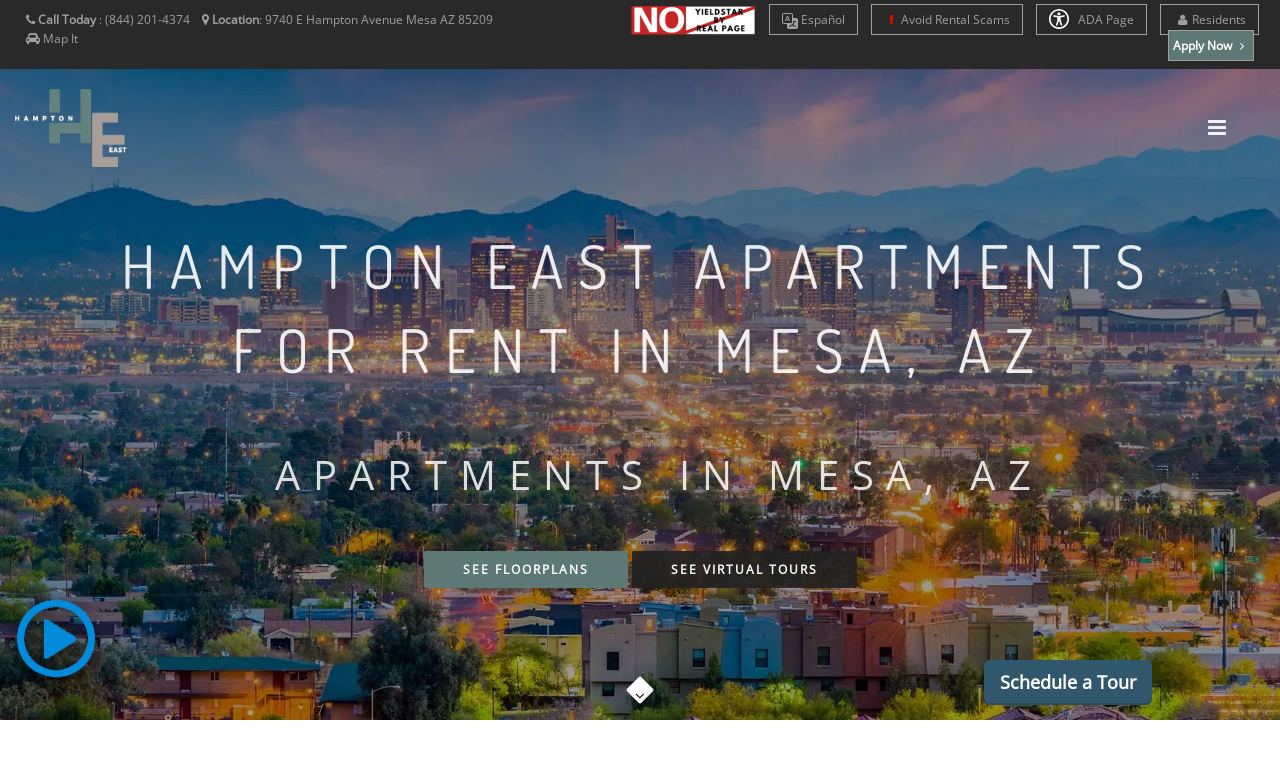

--- FILE ---
content_type: text/html; charset=UTF-8
request_url: https://www.hamptoneastrentals.com/
body_size: 22968
content:
<!DOCTYPE html>
<html  lang="en">
    <head>
        <meta charset="utf-8">
        <title >Hampton East Apartments | Apartments For Rent In Mesa, AZ, 85209
 </title>
        <script>
        window._template = 2;
        window.isMobile = function(){
            var mobile = "";
            if (mobile == 1){
                return true;
            }
            return false;
        }
        </script>
        <script>
/*! load-css-polyfill v1.2.0 - Copyright 2017-2018 Dots United GmbH - Licensed MIT */
(function (global, factory) {
	typeof exports === 'object' && typeof module !== 'undefined' ? factory() :
	typeof define === 'function' && define.amd ? define(factory) :
	(factory());
}(this, (function () { 'use strict';

function supports(win) {
    try {
        return (win || window).document.createElement('link').relList.supports('preload');
    } catch (e) {
        return false;
    }
}

function shim(win) {
    var w = win || window;
    var doc = w.document;

    function run() {
        var links = doc.querySelectorAll('link[rel="preload"][as="style"]');

        [].forEach.call(links, function (link) {
            link.rel = '';

            var newLink = doc.createElement('link');

            newLink.rel = 'stylesheet';
            newLink.href = link.href;
            newLink.media = 'only x';

            var finish = function() {
                newLink.media = link.getAttribute('media') || 'all';
                newLink.removeEventListener('load', finish);
            };

            newLink.addEventListener('load', finish);

            link.parentNode.insertBefore(newLink, link.nextSibling || link);
        });
    }

    run();

    if (doc.readyState !== 'complete') {
        var timer = w.setInterval(run, 300);

        w.addEventListener('load', function() {
            run();
            w.clearInterval(timer);
        });
    }
}

function polyfill(win) {
    if (!supports(win)) {
        shim(win);
    }
}

polyfill();

})));
</script>
        <link rel="icon" 
          type="image/png" 
          href="https://mktapts.s3.us-west-2.amazonaws.com/images/bascom/253HPE/favicon.ico">
        <meta property="og:site_name" content="Hampton East">
        <meta property="og:url" content="https://www.hamptoneastrentals.com" />
        <meta property="og:type" content="article" />
        <meta property="og:title" content="Hampton East Apartments | Apartments For Rent In Mesa, AZ, 85209
" />
                <meta property="og:image" content="https://assets.marketapts.com/assets/converted/253HPE/images/apartments/photos/zs6qicp984eqchlddh9lrd0g60f60c29.jpg.800x600.jpg" />
        
        <meta property="og:description" content="Hampton East Apartments For Rent In Mesa, AZ, 85209. Our beautiful community amenities give you everything you need to live well—including a pool, spa/hot tub, sundeck, gated access, outdoor fire pit, and more."/>
        <meta name="twitter:card" content="summary_large_image">
        <meta name="twitter:creator" content="&#64;marketapts.com">
        <meta name="twitter:title" content="Hampton East Apartments For Rent In Mesa, AZ, 85209. Our beautiful community amenities give you everything you need to live well—including a pool, spa/hot tub, sundeck, gated access, outdoor fire pit, and more.">
        <meta name="twitter:image" content="https://assets.marketapts.com/assets/converted/253HPE/images/apartments/photos/zs6qicp984eqchlddh9lrd0g60f60c29.jpg.800x600.jpg">

        <link rel="preload" as="script" href="/js/build/bascom1.min.js?1769192973">
        <link rel="preload" as="script" href="/js/build/bascom2.min.js?1769192974">
        <link rel="preload" as="script" href="/js/build/bascom3.min.js?1769192974">

        <meta name="geo.position" content="33.39020900, -111.62056600">
        <meta name="geo.placename" content="Hampton East, 9740 E Hampton Avenue, Mesa, AZ">
        <meta name="geo.region" content="US">
		<meta name="ICBM" content="33.39020900, -111.62056600">

         <style>

.brown.hide-temporary.font-color-towersonmain.aaa>b
{
    color:#fff!important;
}
.fm-button,
.loader,
.sp-button {
    text-indent: -12345px
}
.page-loader {
    display: block;
    height: 100%;
    background: #fefefe
}
.body-masked,
.page-loader {
    width: 100%;
    position: fixed;
    top: 0;
    left: 0;
    z-index: 100000
}
.loader {
    width: 50px;
    height: 50px;
    position: absolute;
    top: 50%;
    left: 50%;
    margin: -25px 0 0 -25px;
    font-size: 10px;
    border-top: 1px solid rgba(0, 0, 0, .08);
    border-right: 1px solid rgba(0, 0, 0, .08);
    border-bottom: 1px solid rgba(0, 0, 0, .08);
    border-left: 1px solid rgba(0, 0, 0, .5);
    -webkit-border-radius: 50%;
    -moz-border-radius: 50%;
    border-radius: 50%;
    -webkit-animation: spinner .7s infinite linear;
    -moz-animation: spinner .7s infinite linear;
    -ms-animation: spinner .7s infinite linear;
    -o-animation: spinner .7s infinite linear;
    animation: spinner .7s infinite linear;
    z-index: 100001
}
.body-masked {
    display: none;
    height: 100%;
    background: url(../images/loader.gif) center center no-repeat #fff
}
</style>
<script>
window.setTimeout(function(){
    $('.page-loader').css('display', 'none');
}, 6000);
</script>
<meta name="description"
itemprop="description"
content="Hampton East Apartments For Rent In Mesa, AZ, 85209. Our beautiful community amenities give you everything you need to live well—including a pool, spa/hot tub, sundeck, gated access, outdoor fire pit, and more.">


           <link rel="canonical" href="https://www.hamptoneastrentals.com" />
 
        
        <meta name="keywords" content="apartments in mesa, apartments in mesa az, apartments for rent in mesa az, apartments for rent in mesa, apartments in east mesa, luxury apartments in mesa az, 2 bedroom apartments in mesa az, mesa luxury apartments, 3 bedroom apartments mesa az, apartments near mesa az, 1 bedroom apartments mesa az">
        <!--[if IE]><meta http-equiv='X-UA-Compatible' content='IE=edge,chrome=1'><![endif]-->
        <meta name="viewport" content="width=device-width, initial-scale=1.0, maximum-scale=5.0" />
  

<link rel="preload" as="style" href="/bascom/css/all.min.css">
<link rel="preload" as="style" href="/bascom/css/properties/253HPE.css?v=2026-01-31-07-41_19">
<link rel="preload" as="style" href="/bascom/css/font-awesome.min.css"> 
<link rel="preload" as="style" href="/bascom/css/et-line.min.css"> 

<link rel="preload" as="font" crossorigin  href="/bascom/fonts/fontawesome-webfont.woff?v=4.2.0">
<link rel="preload" as="font" crossorigin  href="/bascom/fonts/et-line.woff">

<link rel="preconnect" href="https://assets.marketapts.com">
<link rel="dns-prefetch" href="https://assets.marketapts.com">



<style>
	@font-face {
		font-family: 'Open Sans';
		font-display: swap;
		src: url('/bascom/fonts/OpenSans-VariableFont_wdth,wght.ttf') format('truetype');
	}
	@font-face {
		font-family: 'Open Sans';
		font-style: italic;
		font-display: swap;
		src: url('/bascom/fonts/OpenSans-Italic-VariableFont_wdth,wght.ttf') format('truetype');
	}
	@font-face {
		font-family: 'Dosis';
		font-display: swap;
		src: url('/bascom/fonts/Dosis-VariableFont_wght.ttf') format('truetype');
	}
</style>

		<!-- HTML5 Shim and Respond.js IE8 support of HTML5 elements and media queries -->
		<!-- WARNING: Respond.js doesn't work if you view the page via file:// -->
		<!--[if lt IE 9]>
			<script src="https://oss.maxcdn.com/libs/html5shiv/3.7.0/html5shiv.js"></script>
			<script src="https://oss.maxcdn.com/libs/respond.js/1.4.2/respond.min.js"></script>
		<![endif]-->
		        <div style="display:none">custominserts2</div>
        <meta name="marketapts-template" content="bascom">

        <link rel="stylesheet" href="/bascom/css/all.min.css">
        
        <!-- Global site tag (gtag.js) - Google Analytics -->
<script async src="https://www.googletagmanager.com/gtag/js?id=G-10KVMEEG65"></script>
<script>
  window.dataLayer = window.dataLayer || [];
  function gtag(){dataLayer.push(arguments);}
  gtag('js', new Date());

  gtag('config', 'G-10KVMEEG65');
</script>    </head>
    <body  class="appear-animate page-">
    <script>
// check_webp_feature:
//   'feature' can be one of 'lossy', 'lossless', 'alpha' or 'animation'.
//   'callback(feature, result)' will be passed back the detection result (in an asynchronous way!)
function check_webp_feature(feature, callback) {
    var kTestImages = {
        lossy: "UklGRiIAAABXRUJQVlA4IBYAAAAwAQCdASoBAAEADsD+JaQAA3AAAAAA",
        lossless: "UklGRhoAAABXRUJQVlA4TA0AAAAvAAAAEAcQERGIiP4HAA==",
        alpha: "UklGRkoAAABXRUJQVlA4WAoAAAAQAAAAAAAAAAAAQUxQSAwAAAARBxAR/Q9ERP8DAABWUDggGAAAABQBAJ0BKgEAAQAAAP4AAA3AAP7mtQAAAA==",
        animation: "UklGRlIAAABXRUJQVlA4WAoAAAASAAAAAAAAAAAAQU5JTQYAAAD/////AABBTk1GJgAAAAAAAAAAAAAAAAAAAGQAAABWUDhMDQAAAC8AAAAQBxAREYiI/gcA"
    };
    var img = new Image();
    img.onload = function () {
        var result = (img.width > 0) && (img.height > 0);
        callback(feature, result);
    };
    img.onerror = function () {
        callback(feature, false);
    };
    img.src = "data:image/webp;base64," + kTestImages[feature];
}
check_webp_feature('lossless', function(feature, result) {
    if (result) {
	document.querySelector('body').classList.add('webp');
    } else {
	document.querySelector('body').classList.add('no-webp');
    }
});
</script>
        	        <!-- Home Section -->
            <style type="text/css">

                body.webp .home-section-img{
                    background-image: url(//assets.marketapts.com/assets/converted/253HPE/assets/imagefroms3/253HPE/images/bascom/253HPE/slide1.jpg.1920x1080.webp)
                }
                body.no-webp .home-section-img{
                    background-image: url(//assets.marketapts.com/assets/converted/253HPE/assets/imagefroms3/253HPE/images/bascom/253HPE/slide1.jpg.1920x1080.jpg)
                }
                @media  only screen and (max-width:768px) {
                body.webp .home-section-img{
                    background-image: url(//assets.marketapts.com/assets/converted/253HPE/assets/imagefroms3/253HPE/images/bascom/253HPE/slide1.jpg.768x768.webp)
                }
                body.no-webp .home-section-img{
                    background-image: url(//assets.marketapts.com/assets/converted/253HPE/assets/imagefroms3/253HPE/images/bascom/253HPE/slide1.jpg.768x768.jpg)
                }

                }
            </style>
                        <div id="banner-special" style="display: hidden;">
                <div class="container relative">
                    <div class="row">
                        <div class="col-md-12 text-center">
                            <div class="text">
                                        <b>MOVE IN SPECIAL</b> <br>
                                          <div><strong>LIMITED-TIME MOVE-IN SPECIAL!<br></strong>&nbsp;Tour. Apply. Save! Open House Friday &amp; Saturday – $500.00 off next month rent”&nbsp;<br><br></div><div><br>&nbsp;<br><br></div><br>
                                        <p class="mb-3"></p>
						                                <button type="submit" class="btn btn-mod btn-border-w btn-round" onclick='window.location="/floorplans";'>
														<div style="
    white-space: normal;
    align-items: center;
    display: flex;
    
">
<div>View our open floorplans &amp; spacious backyards!&nbsp;</div>                                </div></button>
                            </div>
                            <a href="#" class="fa fa-times-circle" role="button" aria-label="Close" id="banner-special-close"></a>
                        </div>
                    </div>
                </div>
            </div>
        <section class="home-section  parallax-2 home-section-img"  id="home">
                <!-- Nav -->



            <!-- nav wrap master -->
            <div id="nav-wrap-master" class="js-stick background-towers-onmain">
            <div class="top-nav real-top">
                <div class="full-wrapper relative clearfix">
                                <div class="row">
                        <!--nav with "Text us buttom" -->



                                            <div class="col-md-6 col-lg-5 col-sm-6 col-xs-6">
                    

                            <ul class="top-nav-left">
                                <li class="hidden-sm hidden-xs">
                                    <i class="fa fa-phone hide-temporary" role="none"></i> <b class="hide-temporary">Call Today</b> :
                                    <span itemprop="telephone" class="top-phone" content="(844) 201-4374">
                                      (844) 201-4374                                    </span>
&nbsp;&nbsp;


                                                                                                        <i class="fa fa-map-marker" role="none"></i> <b>Location</b>:
                                    <a itemprop="hasMap" target="_googlemap" class="no-border no-padding" href="https://www.google.com/maps/dir//9740+E+Hampton+Avenue+Mesa%2C+AZ+85209">
                                         <span >
                                           <span >
                                             9740 E Hampton Avenue                                           </span>
                                           <span >
                                             Mesa                                           </span>
                                           <span >
                                             AZ                                           </span>
                                           <span >
                                             85209                                           </span>
                                         </span>
                                      </a>
                                
                                      &nbsp;&nbsp;

                                      <i class="fa fa-car" role="none"></i> 
                                                                          <a href="/get-directions" class="no-border no-padding">Map It</a>
                                                                                                                                            </li>
                                
                                <li class="hidden-md hidden-lg" style="margin-left: 5px; margin-right: 5px"><a  style="padding-left: 3px; padding-right: 5px" href="tel:8442014374" class="gray"><i class="fa fa-phone" role="none"></i> Call Us</a></li>


 
                                
                                                                <li class="hidden-md hidden-lg " style="margin-left: 0px; margin-right: 5px"><a  style="padding-left: 3px; padding-right: 5px" href="/get-directions" class="gray"><i class="fa fa-car"></i>Map It</a></li>

                                
                            </ul>
                        </div>

                                            <div class="col-md-6 col-lg-7 col-sm-6 text-right  col-xs-6" style="padding-left: 0px;padding-right: 0px;">
                                                <ul class="top-nav-right">
                <img class="yield-logo" src="https://mktapts.s3.us-west-2.amazonaws.com/images/generic/no-yieldstar/no-yield.png" title="This Apartment Community does not use revenue management software – including YieldStar, LRO, or AI Revenue Management by RealPage or RentMaximizer/Revenue IQ by Yardi – during the property management services of Apartment Management Consultants, LLC or AMC-CA, Inc." style="max-height: 30px;position: relative;display: inline-block;top: -5px;" alt="No Yieldstar logo">
        <li class="font-size-av hide-temporary resident-buttons"> 
            <a href="https://translate.google.com/translate?sl=en&tl=es&js=y&prev=_t&hl=en&ie=UTF-8&u=https%3A%2F%2Fwww.hamptoneastrentals.com%2F&edit-text=" target="_other" rel="nofollow" style="border-top:1px solid #a1a1a1!important;">
                <svg xmlns="http://www.w3.org/2000/svg" width="16" height="16" fill="currentColor" class="bi bi-translate" viewBox="0 0 16 16" style="vertical-align:middle;">
                  <path d="M4.545 6.714 4.11 8H3l1.862-5h1.284L8 8H6.833l-.435-1.286zm1.634-.736L5.5 3.956h-.049l-.679 2.022z"/>
                  <path d="M0 2a2 2 0 0 1 2-2h7a2 2 0 0 1 2 2v3h3a2 2 0 0 1 2 2v7a2 2 0 0 1-2 2H7a2 2 0 0 1-2-2v-3H2a2 2 0 0 1-2-2zm2-1a1 1 0 0 0-1 1v7a1 1 0 0 0 1 1h7a1 1 0 0 0 1-1V2a1 1 0 0 0-1-1zm7.138 9.995q.289.451.63.846c-.748.575-1.673 1.001-2.768 1.292.178.217.451.635.555.867 1.125-.359 2.08-.844 2.886-1.494.777.665 1.739 1.165 2.93 1.472.133-.254.414-.673.629-.89-1.125-.253-2.057-.694-2.82-1.284.681-.747 1.222-1.651 1.621-2.757H14V8h-3v1.047h.765c-.318.844-.74 1.546-1.272 2.13a6 6 0 0 1-.415-.492 2 2 0 0 1-.94.31"/>
                </svg>
                Es<span class="hidden-md hidden-sm hidden-xs">pañol</span>
            </a>
        </li>
        <script>
        window.addEventListener('load', () => {
            const currentHost = window.location.hostname;
            const links = document.querySelectorAll("a[href^='https://translate.google.com']");
            const contacts = document.querySelectorAll("a[href^='sms:'], a[href^='tel:'], a[href^='mailto:']");

            links.forEach((link) => {
                const href = new URL(link.href);
                const original = href.searchParams.get("u");

				if(!original.includes(currentHost)) {
                    link.setAttribute('href', original);
                }
            });

            contacts.forEach((contact) => {
                const href = new URL(contact.href);
                href.searchParams.delete('_x_tr_sl');
                href.searchParams.delete('_x_tr_tl');
                href.searchParams.delete('_x_tr_hl');
                contact.setAttribute('href', href.href);
            });
        });
        </script>
                <li class="hidden-md hidden-sm hidden-xs font-size-av hide-temporary resident-buttons"> 
            <a href="/rental-scams">
                <i class="fa fa-exclamation" aria-hidden="true" style="color:red;"></i>
                Avoid Rental Scams
            </a>
        </li>
          <li class="apartment-search hidden-sm hidden-xs hidden-md font-size-av"><a href="/apartment-search"><i class="fa fa-search "></i> Apartment Search</a></li>
                                <li class="hidden-sm hidden-xs font-size-av hide-temporary resident-buttons"> 
    <a href="/accessible-one-page" rel="nofollow">
        <svg xmlns="http://www.w3.org/2000/svg" style="width: 20px;height: 20px;fill: white;margin-bottom: -5px;margin-right: 6px;" id="Layer_1" data-name="Layer 1" viewBox="0 0 122.88 122.88"><path d="M61.44,0A61.46,61.46,0,1,1,18,18,61.21,61.21,0,0,1,61.44,0Zm-.39,74.18L52.1,98.91a4.94,4.94,0,0,1-2.58,2.83A5,5,0,0,1,42.7,95.5l6.24-17.28a26.3,26.3,0,0,0,1.17-4,40.64,40.64,0,0,0,.54-4.18c.24-2.53.41-5.27.54-7.9s.22-5.18.29-7.29c.09-2.63-.62-2.8-2.73-3.3l-.44-.1-18-3.39A5,5,0,0,1,27.08,46a5,5,0,0,1,5.05-7.74l19.34,3.63c.77.07,1.52.16,2.31.25a57.64,57.64,0,0,0,7.18.53A81.13,81.13,0,0,0,69.9,42c.9-.1,1.75-.21,2.6-.29l18.25-3.42A5,5,0,0,1,94.5,39a5,5,0,0,1,1.3,7,5,5,0,0,1-3.21,2.09L75.15,51.37c-.58.13-1.1.22-1.56.29-1.82.31-2.72.47-2.61,3.06.08,1.89.31,4.15.61,6.51.35,2.77.81,5.71,1.29,8.4.31,1.77.6,3.19,1,4.55s.79,2.75,1.39,4.42l6.11,16.9a5,5,0,0,1-6.82,6.24,4.94,4.94,0,0,1-2.58-2.83L63,74.23,62,72.4l-1,1.78Zm.39-53.52a8.83,8.83,0,1,1-6.24,2.59,8.79,8.79,0,0,1,6.24-2.59Zm36.35,4.43a51.42,51.42,0,1,0,15,36.35,51.27,51.27,0,0,0-15-36.35Z"/></svg>
    ADA Page</a></li>


  <li class="hidden-sm hidden-xs font-size-av hide-temporary add-marging-right-10 resident-buttons"> 
    <a href="https://hamptoneast.goprisma.com/auth/login" rel="nofollow" target="_other"><i class="fa fa-user " role="none"></i>Residents</a>
  </li>

</li>
                                <li class="font-size-av apply-btn-nav" style="margin-left:0px"><a href="/apply-online" class="apply-now-btn primary-color-background text-white" style="padding-right: 4px;padding-left: 4px; margin-right: 15px"><b>Apply Now <i class="fa fa-angle-right" role="none"></i></b></a></li>
                            </ul>
                        </div>

                    </div>
                </div>
            </div>
            <nav id="nav" class="main-nav dark height-av ">
                <div class="full-wrapper relative clearfix">
                    <div class="nav-logo-wrap local-scroll">
                        <a href="/" class="logo ">

                        <picture>
                                    <source  srcset="https://assets.marketapts.com/assets/converted/253HPE/assets/imagefroms3/253HPE/images/bascom/253HPE/logo.png.webp" type="image/webp">
                                    <img loading="lazy" src="https://assets.marketapts.com/assets/converted/253HPE/assets/imagefroms3/253HPE/images/bascom/253HPE/logo.png" class="logo-size-av " 
                                    alt="Hampton East in Mesa, AZ" 
                                    title="Hampton East in Mesa, AZ">
                                </picture>
                        </a>
                    </div>
                    <div class="mobile-nav">
                        <i class="fa fa-bars"></i>
                    </div>
                    <!-- Main Menu -->

                    <div class="inner-nav desktop-nav " style="display: none">
                        <ul class="clearlist scroll-nav local-scroll  padding-top-20-av font-14px bold-font nav-towers-onmain">
<li class="active hidden-md hidden-sm hide-small-laptops home-nav-menu hide-home-only-medium"><a href="/">Home</a></li><li><a href="/gallery">Gallery</a></li><li><a href="/amenities">Amenities</a></li><li><a href="/floorplans">Floor Plans</a></li><li><a href="https://www.hamptoneastrentals.com/virtual-tours">Virtual Tours</a></li><li class="hide-small-laptops"><a href="/neighborhood">Neighborhood</a></li><li class="contact-link"><a href="/contact">Contact</a></li><li class="hidden-md hidden-lg"><a href="https://hamptoneast.goprisma.com/auth/login" rel="nofollow">Residents</a></li><li><a href="/disclosure-fees">Rental Fee Disclosure</a></li><li class="hidden-lg"><a href="/rental-scams"><i class="fa fa-exclamation" aria-hidden="true" style="color:red;"></i> Avoid Rental Scams</a></li><li class="hidden-md hidden-lg"><a href="/accessible-one-page" rel="nofollow">ADA Page</a></li><li class="hide-small-laptops review-nav"><a href="/reviews">Reviews</a></li>                        </ul>
                    </div>
                </div>
            </nav>
            </div>
            <!-- End Nav-->
                    <style type="text/css">

                body.webp .banner-section-img{
                    background-image: url(//assets.marketapts.com/assets/converted/253HPE/assets/imagefroms3/253HPE/images/bascom/253HPE/bg2.jpg.1920x1080.webp)
                }
                body.no-webp .banner-section-img{
                    background-image: url(//assets.marketapts.com/assets/converted/253HPE/assets/imagefroms3/253HPE/images/bascom/253HPE/bg2.jpg.1920x1080.jpg)
                }
                body.webp .banner-section-img-2{
                    background-image: url(//assets.marketapts.com/assets/converted/253HPE/assets/imagefroms3/253HPE/images/bascom/253HPE/bg1.jpg.1920x1080.webp)
                }
                body.no-webp .banner-section-img-2{
                    background-image: url(//assets.marketapts.com/assets/converted/253HPE/assets/imagefroms3/253HPE/images/bascom/253HPE/bg1.jpg.1920x1080.jpg)
                }


                @media  only screen and (max-width:768px) {
                body.webp .banner-section-img{
                    background-image: url(//assets.marketapts.com/assets/converted/253HPE/assets/imagefroms3/253HPE/images/bascom/253HPE/bg2.jpg.768x768.webp)
                }
                body.no-webp .banner-section-img{
                    background-image: url(//assets.marketapts.com/assets/converted/253HPE/assets/imagefroms3/253HPE/images/bascom/253HPE/bg2.jpg.768x768.jpg)
                }
                body.webp .banner-section-img-2{
                    background-image: url(//assets.marketapts.com/assets/converted/253HPE/assets/imagefroms3/253HPE/images/bascom/253HPE/bg1.jpg.768x768.webp)
                }
                body.no-webp .banner-section-img-2{
                    background-image: url(//assets.marketapts.com/assets/converted/253HPE/assets/imagefroms3/253HPE/images/bascom/253HPE/bg1.jpg.768x768.jpg)
                }
                }
        </style>

<style>
/*
.ie-div-position-customer-chat {

    z-index: 0!important;
    position: relative!important;
}
*/
.top-nav.real-top {
    z-index: 1;
    position: relative;

}

</style>
<style> 
@media(max-width:435px){
    .text-iphonex{font-size: 30px !important;padding-left: 6% !important;}
    .text-iphonex2{font-size: 35px !important;padding-left: 3% !important;}
}  
.text-iphonex{padding-left: 3% !important;}
.text-iphonex2{padding-left: 3% !important;}
</style>
                <div class="js-height-full">
                    <!-- Hero Content -->
                    <div class="home-content">
                        <div class="home-text" role="banner">
                            <h1 class="hs-line-1 font-alt mb-60 mb-xs-30 mt-70 mt-sm-0 text-iphonex hs-line-1-mnc h1-increase-size h1-new-design">
Hampton East Apartments for rent in Mesa, AZ                            </h1>

                            <h2 class="hs-line-5 text-iphonex2 h2-decrease-size">
                            <span class="towers-color"> Apartments in Mesa, AZ</span>
                            </h2>
                            <div class=" local-scroll main-button">
                            <a href="/floorplans" class="strong btn btn-mod btn-brown btn-medium btn-round see-floorplans-btn">SEE FLOORPLANS</a>
<a href="/virtual-tours" class="strong btn btn-mod btn-black btn-medium btn-round">SEE Virtual Tours</a>
<br><br>
                            </div>
                        </div>

                    </div>
                    <!-- End Hero Content -->

                    <!-- Scroll Down -->
                    <div class="local-scroll">
                        <a href="#about" class="scroll-down" aria-label="Scroll Down"><i class="fa fa-angle-down scroll-down-icon"></i></a>
                    </div>
                    <!-- End Scroll Down -->
                </div>
                    </div>
                    <!-- End Scroll Down -->
                </div> 
        </section>            <!-- End Home Section -->
<style>

@media (min-width:992px) and (max-width:1600px) {
.apartment-search {
    display:none!important;
}    
}
@media (min-width:617px) and (max-width:1041px) {
.yield-logo {
    top:0!important;
}
}
</style>

        

        <!-- Page Loader -->
        <div class="page-loader" >
            <div class="loader">Loading...</div>
        </div>
        <!-- page warp -->
        <div class="page" id="top">
        <!-- End Page Loader -->
                            <section class="page-section" id="about">
                <main>
                <div class="container relative">
                    <h2 class="section-title font-alt align-left mb-70 mb-sm-40 center-title-mc"> 
                        About Hampton East                    </h2>
                    <div class="section-text mb-50 mb-sm-20">
                        <div class="row">
<div class="col-md-8 col-sm-6">
                            <div data-mobile-close-height="120">
Your life deserves an upgrade. Come home to Hampton East in Mesa, AZ to discover the meaning of elegant living! Here at our luxury Mesa apartments, you’ll find the best of smart & sophisticated amenities, easing you into a life of ultimate comfort. Our pet-friendly, energy-efficient apartments in Mesa feature 1, 2, and 3 bedroom units for you to choose what best fits your lifestyle. Enjoy the convenience of our luxury apartment features, such as central air, fully-equipped kitchens, in-unit laundry, and spacious floor plans. Our beautiful community amenities give you everything you need to live well—including a pool, spa/hot tub, sundeck, gated access, outdoor fire pit, and more. Living at our apartments for rent in Mesa places you just moments away from Highway 60, giving you quick access to all the state has to offer. Book your tour of Hampton East Apartments today and discover what it means to truly live well!                            </div>
                            <div class="mb-sm-50 mb-xs-30">&nbsp;</div>
</div>
                            <div class="col-md-4 col-sm-6 mb-sm-50 mb-xs-30 amenities-home-list">
                                <ul class='dash-list'>
<li>Vaulted Ceilings*</li><li>Cable Ready</li><li>Stainless Steel Appliances</li><li>Washer & Dryer</li><li>Air Conditioner</li><li>Backyard</li><li>Walk In Closets</li><li>Extended patios (some units)</li><li><a href="https://www.cox.com/local/residential/az/mesa/hampton-east-apts">Preinstalled Wifi with 1 Month Free from Cox!</a></li>                                </ul>
                                                            </div>
                        </div>

                    </div>

                </div></main>


            </section>
            <!-- End About Section -->
            <!-- Community Section -->
<section class="page-section pt-0 pb-30 banner-section bg-dark banner-section-img"  id="community">
                <div class="container relative">
                    <div class="row">
                        <div class="col-sm-12 text-center">
                            <div class="mt-140 mt-lg-80 mb-80 mb-lg-80 mb-sm-30"> 
                                <div class="banner-content text-shadow bkc-av">
                                <h3 class="banner-heading font-alt neighborhood-title">Mesa Neighborhood</h3>
                                    <div class="banner-decription">
                                        Within close proximity to several local attractions, restaurants, and transportation, our apartments have the perfect location!                                        <ul>
                                                <li><a class="background-gray" href="neighborhood">FOOD NEARBY</a></li>
                                                <li><a class="background-gray" href="neighborhood">POINTS OF INTEREST NEARBY</a></li>
                                                <li><a class="background-gray" href="neighborhood">SHOPPING NEARBY</a></li>
                                        </ul>
                                    </div>
                                    <div class="local-scroll">
                                        <a href="neighborhood" class="btn btn-mod btn-brown btn-medium btn-round">SEE ALL THE ATTRACTIONS</a>
                                    </div>
                                </div>
                            </div>

                        </div>

                    </div>

                </div>
            </section>
            <!-- End Community Section -->

	
            <!-- Property Video -->
            <section class="page-section pb-0">
                <div class="relative">
                    <h2 class="section-title font-alt mb-40 mb-sm-40">
                        Hampton East Video                    </h2>
                    <div class="container">
                        <div class="row">
                            <div class="col-md-12">
                                <video class="col-12 mb-70" style="width:100%;height:auto;max-height:75vh;;" controls>
                                    <source src="https://mktapts.s3.us-west-2.amazonaws.com/images/bascom/253HPE/video/253hpe.mp4" type="video/mp4">
                                </video>
    <script itemscope type="application/ld+json">
{
    "@context": "http:\/\/schema.org",
    "@type": "VideoObject",
    "name": "Hampton East",
    "description": "Take a tour of Hampton East Apartments from the comfort of your very own home. Here, you can create the lifestyle that you have been waiting for. Contact us today!",
    "thumbnailURL": "",
    "contentUrl": "https:\/\/mktapts.s3.us-west-2.amazonaws.com\/images\/bascom\/253HPE\/video\/253hpe.mp4",
    "uploadDate": "01\/23\/2024"
}</script>

                            </div>
                        </div>
                    </div>
                </div>
             </section>
            <!-- End Property Video -->

<!-- Other Features Section -->
<section class="page-section" id="other-features">
                <div class="container relative">
                    <div class="section-text mb-50 mb-sm-20">
                        <div class="row">
                            <h2 class="section-title font-alt mb-40 mb-sm-40">Other Features & Services</h2>

                    

        <div class="col-md-4 col-sm-6 col-md-offset-2 mb-20">
                                <div class="text">
                                    <ul class='dash-list'>
<li>Swimming Pool</li><li>Garage</li><li>Dogs and Cats Allowed</li>                                        </ul>
                                </div>
                            </div>
        <div class="col-md-4 col-sm-6  mb-20">
                                <div class="text">
                                    <ul class='dash-list'>
<li>Great Neighborhood</li><li>Responsive Management</li><li>Assigned Parking</li>                                        </ul>
                                </div>
                            </div>

                        </div>
                        <div class="row">
                            <div class="col-md-7 col-sm-6 col-md-offset-2 mb-40" style="padding-left: 50px;text-indent: -10px;color: #5f5f5f;font-size: 16px;">
                                                                     </div>
                        </div>
                    </div>
                </div>
            </section>
            <!-- End Other Features Section -->

            <!-- Call Action Section -->
            <section class="page-section pt-0 pb-0 banner-section bg-dark banner-section-img-2" >
                <div class="container relative">

                    <div class="row">
                        <div class="col-sm-6">
                            <div class="mt-70 mt-lg-70 mb-70 mb-lg-70 mb-sm-30">
                                <div class="banner-content bkc-av2">

                                    <h3 class="banner-heading font-alt background-gray">Join Our community</h3>
                                    <div class="banner-decription background-gray">
Choose from one of our various spacious 1, 2, & 3 bedroom apartments, designed to meet your every need!                                    </div>
                                    <div class="local-scroll">
                                        <p><a href="floorplans" class="btn btn-mod btn-brown btn-medium btn-round">SEE FLOOR PLANS</a></p>
                                    </div>
                                </div>
                            </div>
                        </div>
                    <div class="col-sm-6 banner-image wow fadeInUp">

                            <picture>
                                    <source  srcset="//assets.marketapts.com/assets/converted/253HPE/assets/imagefroms3/253HPE/images/bascom/253HPE/blue-print.png.538x.webp" type="image/webp">
                                    <img loading="lazy" src="//assets.marketapts.com/assets/converted/253HPE/assets/imagefroms3/253HPE/images/bascom/253HPE/blue-print.png.538x.png"  
                                    alt="Hampton East Floorplan" 
                                    title="Hampton East Floorplan"
									width="538" height="382"
									>
                                </picture>
                        </div>
                    </div>

                </div>
            </section>
            <!-- End Call Action Section -->

            <!-- Gallery Section -->
            <section class="page-section pb-0 " id="portfolio">
                <div class="relative">


                    <h2 class="section-title font-alt mb-70 mb-sm-40">
Gallery of Hampton East Apartments                    </h2>
                    <div class="container">
                        <div class="row">

                            <div class="col-md-8 col-md-offset-2">

                                <div class="section-text align-center mb-70 mb-xs-40">
                                Take an online Photo Tour of our Mesa, AZ luxury apartments for rent to see what life at Hampton East apartments is all about.                                </div>
								
                            </div>
                        </div>
                    </div>
                    <!-- Gallery Filter -->
                    <div class="works-filter font-alt align-center filters-above-share bbb">
                        <a href="#" class="filter active" role="button" data-filter="*">All</a>
                                <a  class="filter" role="button" data-filter=".community">Amenities</a>
                                <a  class="filter" role="button" data-filter=".main">Interior</a>
                    </div>
                    <!-- End Gallery Filter -->

                    <!-- Use %20 as space separator twitter message -->
                    <div class="container-fluid" id="share-container" data-load-delay="10000" data-html="#share-container-template">
<div style="margin-bottom:30px;" >
&nbsp;
</div>
</div>
<template id="share-container-template">
    <div style="margin-bottom:30px;" class="row">
        <p>
            <!-- Start FaceBook Share -->
            <div id="fb-root"></div>
            <script async defer crossorigin="anonymous" src="https://connect.facebook.net/en_US/sdk.js#xfbml=1&version=v7.0" nonce="18kg5WPY"></script>
            <div class="fb-share-button" data-href="https://www.hamptoneastrentals.com/gallery" data-layout="button_count" data-size="small"><a target="_blank" href="https://www.facebook.com/sharer/sharer.php?u=https://www.hamptoneastrentals.com&amp;src=sdkpreparse" class="fb-xfbml-parse-ignore">Share</a></div>
            <!-- End FaceBook Share -->

            <!-- Start Pinterest Share -->
            <script
                type="text/javascript"
                async defer
                src="//assets.pinterest.com/js/pinit.js"
            ></script>

            <a href="https://www.pinterest.com/pin/create/button/" data-pin-do="buttonBookmark"></a>
            <!-- End Pinterest Share -->

            <!-- Start tweet -->
            <script>window.twttr = (function(d, s, id) {
                var js, fjs = d.getElementsByTagName(s)[0],
                    t = window.twttr || {};
                if (d.getElementById(id)) return t;
                js = d.createElement(s);
                js.id = id;
                js.src = "https://platform.twitter.com/widgets.js";
                fjs.parentNode.insertBefore(js, fjs);

                t._e = [];
                t.ready = function(f) {
                    t._e.push(f);
                };

                return t;
                }(document, "script", "twitter-wjs"));
            </script>

            <a class="twitter-share-button"
            href="https://twitter.com/intent/tweet?text=Look%20at%20these%20amazing%20photos!"
            data-size="small">
            Tweet</a>
            <!-- End tweet -->
        </p>
    </div>
</template>
                    <!-- Gallery Grid -->
                    <ul class="works-grid work-grid-3 work-grid-gut clearfix font-alt hover-white hide-titles" id="work-grid">
<li class="loader-cover"><div class="loader"></div></li>
  <li>
      <div itemscope itemtype="https://schema.org/ImageGallery">
    </li>

    <li>
        <div style="display:none" itemprop="associatedMedia" itemscope itemtype="https://schema.org/ImageObject">
            <meta itemprop="embedURL" content="https://assets.marketapts.com/assets/converted/253HPE/images/apartments/photos/zs6qicp984eqchlddh9lrd0g60f60c29.jpg.800x600.jpg" />
        </div>
    </li>


                        <!-- Gallery Item (Lightbox) :) -->
                        <li class="work-item mix community">
                            <a href="https://assets.marketapts.com/assets/converted/253HPE/images/apartments/photos/zs6qicp984eqchlddh9lrd0g60f60c29.jpg.800x600.jpg" class="work-lightbox-link mfp-image">
                                <div class="work-img">
<picture>
<source srcset="https://assets.marketapts.com/assets/converted/253HPE/images/apartments/photos/zs6qicp984eqchlddh9lrd0g60f60c29.jpg.800x600.webp" type="image/webp">
                                    <img loading="lazy"
        data-delay-src="https://assets.marketapts.com/assets/converted/253HPE/images/apartments/photos/zs6qicp984eqchlddh9lrd0g60f60c29.jpg.800x600.jpg" 
        alt="Outdoor Splash Pad | Hampton East" 
    title="Outdoor Splash Pad | Hampton East"
    width="800"
    height="600"
/>
</picture>

                                </div>
                                <div class="work-intro">
                                                <h2 class="work-title">Outdoor Splash Pad | Hampton East</h2>
                                    <div class="work-descr">
                                        Community                                    </div>
                                </div>
                            </a>
                        </li>
                        <!-- End Gallery Item -->
    </li>

    <li>
        <div style="display:none" itemprop="associatedMedia" itemscope itemtype="https://schema.org/ImageObject">
            <meta itemprop="embedURL" content="https://assets.marketapts.com/assets/converted/253HPE/images/apartments/photos/kstmrg25l6qbcv6v5w1l0fxuurlr2tnb.jpg.800x600.jpg" />
        </div>
    </li>


                        <!-- Gallery Item (Lightbox) :) -->
                        <li class="work-item mix main">
                            <a href="https://assets.marketapts.com/assets/converted/253HPE/images/apartments/photos/kstmrg25l6qbcv6v5w1l0fxuurlr2tnb.jpg.800x600.jpg" class="work-lightbox-link mfp-image">
                                <div class="work-img">
<picture>
<source srcset="https://assets.marketapts.com/assets/converted/253HPE/images/apartments/photos/kstmrg25l6qbcv6v5w1l0fxuurlr2tnb.jpg.800x600.webp" type="image/webp">
                                    <img loading="lazy"
        data-delay-src="https://assets.marketapts.com/assets/converted/253HPE/images/apartments/photos/kstmrg25l6qbcv6v5w1l0fxuurlr2tnb.jpg.800x600.jpg" 
        alt="Pool | Hampton East" 
    title="Pool | Hampton East"
    width="800"
    height="600"
/>
</picture>

                                </div>
                                <div class="work-intro">
                                                <h2 class="work-title">Pool | Hampton East</h2>
                                    <div class="work-descr">
                                        Apartment                                    </div>
                                </div>
                            </a>
                        </li>
                        <!-- End Gallery Item -->
    </li>

    <li>
        <div style="display:none" itemprop="associatedMedia" itemscope itemtype="https://schema.org/ImageObject">
            <meta itemprop="embedURL" content="https://assets.marketapts.com/assets/converted/253HPE/images/apartments/photos/fk5knhnoxnk6b2nnjrjn61mzngdhhguo.jpg.800x600.jpg" />
        </div>
    </li>


                        <!-- Gallery Item (Lightbox) :) -->
                        <li class="work-item mix community">
                            <a href="https://assets.marketapts.com/assets/converted/253HPE/images/apartments/photos/fk5knhnoxnk6b2nnjrjn61mzngdhhguo.jpg.800x600.jpg" class="work-lightbox-link mfp-image">
                                <div class="work-img">
<picture>
<source srcset="https://assets.marketapts.com/assets/converted/253HPE/images/apartments/photos/fk5knhnoxnk6b2nnjrjn61mzngdhhguo.jpg.800x600.webp" type="image/webp">
                                    <img loading="lazy"
        data-delay-src="https://assets.marketapts.com/assets/converted/253HPE/images/apartments/photos/fk5knhnoxnk6b2nnjrjn61mzngdhhguo.jpg.800x600.jpg" 
        alt="Patio Seating | Hampton East" 
    title="Patio Seating | Hampton East"
    width="800"
    height="600"
/>
</picture>

                                </div>
                                <div class="work-intro">
                                                <h2 class="work-title">Patio Seating | Hampton East</h2>
                                    <div class="work-descr">
                                        Community                                    </div>
                                </div>
                            </a>
                        </li>
                        <!-- End Gallery Item -->
    </li>

    <li>
        <div style="display:none" itemprop="associatedMedia" itemscope itemtype="https://schema.org/ImageObject">
            <meta itemprop="embedURL" content="https://assets.marketapts.com/assets/converted/253HPE/images/apartments/photos/ybf7og124v9vimkntboccw3w2t6r7m53.jpg.800x600.jpg" />
        </div>
    </li>


                        <!-- Gallery Item (Lightbox) :) -->
                        <li class="work-item mix main">
                            <a href="https://assets.marketapts.com/assets/converted/253HPE/images/apartments/photos/ybf7og124v9vimkntboccw3w2t6r7m53.jpg.800x600.jpg" class="work-lightbox-link mfp-image">
                                <div class="work-img">
<picture>
<source srcset="https://assets.marketapts.com/assets/converted/253HPE/images/apartments/photos/ybf7og124v9vimkntboccw3w2t6r7m53.jpg.800x600.webp" type="image/webp">
                                    <img loading="lazy"
        data-delay-src="https://assets.marketapts.com/assets/converted/253HPE/images/apartments/photos/ybf7og124v9vimkntboccw3w2t6r7m53.jpg.800x600.jpg" 
        alt="Large Shower | Hampton East" 
    title="Large Shower | Hampton East"
    width="800"
    height="600"
/>
</picture>

                                </div>
                                <div class="work-intro">
                                                <h2 class="work-title">Large Shower | Hampton East</h2>
                                    <div class="work-descr">
                                        Apartment                                    </div>
                                </div>
                            </a>
                        </li>
                        <!-- End Gallery Item -->
    </li>

    <li>
        <div style="display:none" itemprop="associatedMedia" itemscope itemtype="https://schema.org/ImageObject">
            <meta itemprop="embedURL" content="https://assets.marketapts.com/assets/converted/253HPE/images/apartments/photos/1d30x7sibhb1d8dwe16zh0gkb3qpsn57.jpg.800x600.jpg" />
        </div>
    </li>


                        <!-- Gallery Item (Lightbox) :) -->
                        <li class="work-item mix community">
                            <a href="https://assets.marketapts.com/assets/converted/253HPE/images/apartments/photos/1d30x7sibhb1d8dwe16zh0gkb3qpsn57.jpg.800x600.jpg" class="work-lightbox-link mfp-image">
                                <div class="work-img">
<picture>
<source srcset="https://assets.marketapts.com/assets/converted/253HPE/images/apartments/photos/1d30x7sibhb1d8dwe16zh0gkb3qpsn57.jpg.800x600.webp" type="image/webp">
                                    <img loading="lazy"
        data-delay-src="https://assets.marketapts.com/assets/converted/253HPE/images/apartments/photos/1d30x7sibhb1d8dwe16zh0gkb3qpsn57.jpg.800x600.jpg" 
        alt="Fire Pit | Hampton East" 
    title="Fire Pit | Hampton East"
    width="800"
    height="600"
/>
</picture>

                                </div>
                                <div class="work-intro">
                                                <h2 class="work-title">Fire Pit | Hampton East</h2>
                                    <div class="work-descr">
                                        Community                                    </div>
                                </div>
                            </a>
                        </li>
                        <!-- End Gallery Item -->
    </li>

    <li>
        <div style="display:none" itemprop="associatedMedia" itemscope itemtype="https://schema.org/ImageObject">
            <meta itemprop="embedURL" content="https://assets.marketapts.com/assets/converted/253HPE/images/apartments/photos/h67zd500000rmaggnt11zeoeqr8tndrb.jpg.800x600.jpg" />
        </div>
    </li>


                        <!-- Gallery Item (Lightbox) :) -->
                        <li class="work-item mix main">
                            <a href="https://assets.marketapts.com/assets/converted/253HPE/images/apartments/photos/h67zd500000rmaggnt11zeoeqr8tndrb.jpg.800x600.jpg" class="work-lightbox-link mfp-image">
                                <div class="work-img">
<picture>
<source srcset="https://assets.marketapts.com/assets/converted/253HPE/images/apartments/photos/h67zd500000rmaggnt11zeoeqr8tndrb.jpg.800x600.webp" type="image/webp">
                                    <img loading="lazy"
        data-delay-src="https://assets.marketapts.com/assets/converted/253HPE/images/apartments/photos/h67zd500000rmaggnt11zeoeqr8tndrb.jpg.800x600.jpg" 
        alt="Lounge Seating | Hampton East" 
    title="Lounge Seating | Hampton East"
    width="800"
    height="600"
/>
</picture>

                                </div>
                                <div class="work-intro">
                                                <h2 class="work-title">Lounge Seating | Hampton East</h2>
                                    <div class="work-descr">
                                        Apartment                                    </div>
                                </div>
                            </a>
                        </li>
                        <!-- End Gallery Item -->
                        </div>
        <script>
        window.setTimeout(function(){
                $('.loader-cover').fadeOut();
                $('[data-delay-src]').each(function(i, e){
                        var $e = $(e);
                        $e.attr('src', $e.attr('data-delay-src'));
                        initWorkFilter();
                });
        }, 5000
                            );
</script>
                    </ul>
                    <!-- End Gallery Grid -->
                    <div class="clear"></div>
                                    </div>
            </section>
            <!-- End Gallery Section -->

            <!-- Google Map  and faq if available -->
            <section class="page-section pb-0">

                                <div class="relative">
                    <h2 class="section-title font-alt mb-70 mb-sm-40">
                        APARTMENT LIVING IN Mesa                    </h2>
                    <div class="container">
                        <div class="row">
                            <div class="col-md-8 col-md-offset-2">

                                <div class="section-text align-center mb-70 mb-xs-40">
                                    Hampton East is located in a thriving neighborhood! We are near popular hiking trails, sophisticated shopping, and cultural sites & activities just outside your front door!                                </div>

                            </div>
                        </div>
                    </div>
                 </div>
                <div class="row" style="height:400px;">
					<!-- src -->
<iframe title="property map" id="dataMap" 
        data-src="https://maps.google.com/maps/embed?pb=!1m10!1m8!1m3!1d1571.5224438067667!2d-111.62056600!3d33.39020900!3m2!1i1024!2i768!4f13.1!5e0!3m2!1sen!2sus!4v1621988077883!5m2!1sen!2sus
        " style="border:0;width:100%;padding: 0 15px;height:400px;" allowfullscreen="" loading="lazy"></iframe><script>
window.setTimeout(function(){
    $dataMap = $('#dataMap');
    $dataMap.attr(
        'src',
        $dataMap.attr('data-src')
    );
}, 5000);
</script>
</div>
                </div>

             </section>
            <!-- End Google Map -->
            <section class="pt-60 pt-xs-30 pb-0" id="contact">
                <div class="container-fluid relative">

                    <div class="row">

                        <div class="col-md-11 col-md-offset-1">
                            <div class="row">

                                <!-- Phone -->
                                <div class="col-sm-6 col-lg-4 pt-20 pb-20 pb-xs-20">
                                    <div class="contact-item">
                                        <div class="ci-icon">
                                            <i class="fa fa-phone"></i>
                                        </div>
                                        <div class="ci-title font-alt">
                                           Call Us
                                        </div>
                                        <div class="ci-text">
                                            (844) 201-4374                                        </div>
                                    </div>
                                </div>
                                <!-- End Phone -->

                                <!-- Address -->
                                <div class="col-sm-6 col-lg-4 pt-20 pb-20 pb-xs-20">
                                    <div class="contact-item">
                                        <div class="ci-icon">
                                            <i class="fa fa-map-marker"></i>
                                        </div>
                                        <div class="ci-title font-alt">
                                            Address
                                        </div>
                                        <div class="ci-text">
											9740 E Hampton Avenue <br>Mesa, AZ 85209                                        </div>
                                    </div>
                                </div>
                                <!-- End Address -->

                                <!-- Office Hours -->
                                <div class="col-sm-6 col-lg-4 pt-20 pb-20 pb-xs-20">
                                    <div class="contact-item">
                                        <div class="ci-icon">
                                            <i class="fa fa-info-circle" role="none"></i>
                                        </div>
                                        <div class="ci-title font-alt">
                                            Office Hours
                                        </div>
                                        <div class="ci-text">
                                            Monday - Friday: 08:30 AM - 05:30 PM<br>Saturday: 10:00 AM - 05:00 PM<br>Sunday: Closed                                        </div>
                                    </div>
                                </div>
                                <!-- End Office Hours-->
                            </div>
                        </div>

                    </div>

                </div>
            </section>
        
            
            <!-- Schedule a Tour Section -->
                        <!-- Schedule a Tour Section -->
            <section class="page-section schedule-a-tour-section bg-dark" data-background-image="https://mktapts.s3.us-west-2.amazonaws.com/images/bascom/253HPE/bg1.jpg">
                <div class="container relative">

                        <div class="row">
                            <div class="col-md-8 col-md-offset-2">
                                <div class="newsletter-label font-alt">
                                   Reserve Your New Apartment Now - Ask Us A Question                                </div>
                                <div class="mb-20">
                                                                    <form class="form contact-form" id="contact_form" method="post" action="/briefContact">
                                        <input type="hidden" name="session_id">

                                        <input type="hidden" name="document_referrer">
                                        <div class="clearfix">
                                            <div class="cf-left-col">

                                                <!-- Name -->
                                                <div class="form-group">
                                                    <input aria-label="Enter your name here" type="text" name="name" id="name" class="input-md round form-control" pattern=".{3,100}" required="" placeholder="Enter your name here" aria-required="true">
                                                </div>

                                                <!-- Email -->
                                                <div class="form-group">
                                                    <input aria-label="Enter your email here" type="email" name="email" id="email" class="input-md round form-control" pattern=".{5,100}" required="" placeholder="Enter your email here" aria-required="true">
                                                </div>

                                            </div>

                                            <div class="cf-right-col">
                                                <!-- Message -->
                                                <div class="form-group">
                                                    <textarea aria-label="Enter your message here" name="message" id="message" class="input-md round form-control" style="height: 84px;" placeholder="Enter your message here" aria-placeholder="Enter your message here"></textarea>
                                                </div>

                                            </div>

                                        </div>

                                        <div class="clearfix">

                                            <div class="cf-left-col">

                                                <!-- Inform Tip -->
                                                <div class="form-tip pt-10">
                                    <script id="loadRecaptcha" data-src="https://www.google.com/recaptcha/api.js?onload=onloadCallback&render=explicit" async defer></script>
        <script>
        function loadRecaptcha(){ 
            if(window['lozad']){
                var scriptLozad = lozad('.script-lozad', {
                    load: function(el) {
                        var scriptToRun = document.querySelector(el.getAttribute('data-target'));
                        if(scriptToRun.src != scriptToRun.getAttribute('data-src')){
                            scriptToRun.src = scriptToRun.getAttribute('data-src');
                        }
                        console.log('ran');
                     }
                 });
                scriptLozad.observe();
            } else {
                window.setTimeout(loadRecaptcha, 1000);
            }
        }
        </script>
<span class="script-lozad" data-target="#loadRecaptcha"></span>
<script>
        loadRecaptcha();
</script>

                                    <div class="">
                                        <div id="briefContact-captcha" class="captcha"></div>
                                        <div class="captcha-error hidden" style="color:red">Please verify that you are human</div>
<style>
.hidden {
    display:none;
}
</style>

                                    </div>
                                                    <i class="fa fa-info-circle" role="none"></i> All the fields are required
                                                </div>

                                            </div>

                                            <div class="cf-right-col">
                                                <!-- Send Button -->
                                                <div class="align-right pt-10">
                                                    <button class="btn btn-mod btn-brown btn-medium btn-round mb-xs-10" id="submit_btn">SUBMIT</button>
                                                </div>

                                            </div>

                                        </div>
                                        <input type="hidden" name="_token" value="wgSHgkYum82q8eZAa1SjIOjj6oSRQHzeHpZtpHmA">

                                        <div id="result"></div>
                                    </form>
                                                                    </div>
                            </div>
                        </div>
                </div>
            </section>
            <!-- End Schedule a Tour Section -->            <!-- End Schedule a Tour Section -->



                                	<!-- Footer -->

                <div class="hidden">
                                    <a href="/sitemap.xml">SiteMap</a>
                                </div>
    
<footer class="page-section bg-gray-lighter footer pb-60">
                <div class="container">
					<div class="local-scroll wow fadeIn" data-wow-duration="1.5s" style="visibility: visible; animation-duration: 1.5s; animation-name: fadeIn;">
                        <a href="#top"
                        title="Hampton East"
                        alt="Hampton East"
                        >
                        <picture class="lozad footer-logo-img" style="max-width:320px;" data-alt="Apartments in Mesa, AZ" title="Apartments in Mesa, AZ">
							<source  srcset="//assets.marketapts.com/assets/converted/253HPE/assets/imagefroms3/253HPE/images/bascom/253HPE/logo2.png.webp" type="image/webp">
							<source srcset="//assets.marketapts.com/assets/converted/253HPE/assets/imagefroms3/253HPE/images/bascom/253HPE/logo2.png.png">
						</picture>
                    </a>
                    </div>
                    <!-- End Footer Logo -->
                    <!-- Social Links -->
                    <div class="footer-social-links mt-30 mb-30">
<style>
.for-readable {
    overflow:hidden;
    width:0px;
    display:inline-block;
    height:0px;
}
.tiktok:hover{
background: black;
}

.tiktok:hover svg{
fill: white;
}
.footer-social-links a.tiktok:hover:before {
    background: transparent!important;
}
</style>

                                            
                        <a href="https://www.facebook.com/HamptonEastApartments/"  
                            alt="Hampton East Apartments' facebook link"
                            title="Hampton East Apartments' facebook link"
                            target="_blank" rel=”noopener”><i class="fa fa-facebook" role="none"></i><span class="for-readable">Facebook Social Media</span></a>                          <a href="https://goo.gl/maps/72tyhmzeU4Ro4XJk6" 
                            alt="Hampton East Apartments' google link"
                            title="Hampton East Apartments' google link"
title="Google" target="_blank" rel=”noopener”><i class="fa fa-google" role="none"></i><span class="for-readable">Google Social Media</span></a>                                                                          <a href="https://www.instagram.com/hamptoneastapartments/" 
                            alt="Hampton East Apartments' instagram link"
                            title="Hampton East Apartments' instagram link"
target="_blank" rel=”noopener”><i class="fa fa-instagram"><span class="for-readable">Instagram Social Media</span></i></a>                                                                         
                    </div>
                    <!-- End Social Links -->



                    <div class="row mb-30">
                        <div class="col-md-12">
                            <h2 class="section-title font-alt">
                                9740 E Hampton Avenue Mesa, AZ 85209                            </h2>
                        </div>

                    </div>
                    <div class="row mb-30">

                        <div class="col-md-3"></div>

                        <div class="col-md-2">
                            <ul class="text-center">
                                <li class="active"><a href="/">Home</a></li>
                                <li><a href="/gallery">Gallery</a></li>
                                <li><a href="/amenities">Amenities</a></li>
                                <li><a href="/floorplans">Floor Plans</a></li>

<!--
                                <li><a href="/reviews">Reviews</a></li>
-->
                            </ul>
                        </div>

                        <div class="col-md-2">
                            <ul class="text-center">
                                <li><a href="/neighborhood">Neighborhood</a></li>
                                                            <li><a href="/floorplans">View Available Units</a></li>
                                <li class="apply-online-footer-btn"><a href="/apply-online">Apply Online</a></li>
                                                            <li class="pet-friendly-footer-btn"><a href="/pet-friendly">Pet Friendly</a></li>
                                                            <li><a href="/get-directions" rel="nofollow">Get Directions</a></li>
                            </ul>
                        </div>

                        <div class="col-md-2">
                            <ul class="text-center">
                            <li class="resident-buttons">
                              <a href="https://hamptoneast.goprisma.com/auth/login" rel="nofollow">Resident Portal</a>
                            </li>
                                <li class="contact-us-footer-btn"><a href="/contact">Contact Us</a></li>
                                <li><a href="/privacy" rel="nofollow">Privacy Policy</a></li>
                                <li><a href="/accessibility-statement" rel="nofollow">Accessibility Statement</a></li>
                                <li><a href="/accessible-one-page" rel="nofollow">Accessible One Page</a></li>
                                <li><a href="/terms" rel="nofollow">Terms of Service</a></li>
                            </ul>
                        </div>

                        <div class="col-md-3"></div>

                    </div>
                    <!-- Footer Text -->
                    <div class="footer-text">
                        <!-- Copyright -->
						<div class="footer-copy font-alt">
<picture>
            <source  srcset="https://assets.marketapts.com/assets/converted/common/assets/imagefroms3/common/images/common/hudimg.png.webp" type="image/webp">
            <img src="https://assets.marketapts.com/assets/converted/common/assets/imagefroms3/common/images/common/hudimg.png.png"
            alt="Equal Housing for Hampton East Apartments" 
title="Equal Housing for Hampton East Apartments" class="eq-house-img" width="30" height="20">
    </picture>
                                <picture>
                                    <source  srcset="https://assets.marketapts.com/assets/converted/common/assets/imagefroms3/common/images/common/pet.png.webp" type="image/webp">
                                     <img src="https://assets.marketapts.com/assets/converted/common/assets/imagefroms3/common/images/common/pet.png.png" 
                            alt="Pet Friendly for Hampton East Apartments" 
title="Pet Friendly for Hampton East Apartments" class="eq-house-img pet-eq" width="30" height="20">
                            </picture>
                           
<picture>
                                    <source  srcset="https://assets.marketapts.com/assets/converted/common/assets/imagefroms3/common/images/common/disabled.png.webp" type="image/webp">
                                    <img src="https://assets.marketapts.com/assets/converted/common/assets/imagefroms3/common/images/common/disabled.png.png" 
                            alt="Disability Access for Hampton East Apartments" 
title="Disability Access for Hampton East Apartments" class="eq-house-img" width="30" height="20">
                            </picture>
                            
                        </div>
 
 
                        <div class="footer-made">
                                                <div id="" class="vcard">
 						<div class="org">Hampton East</div>
 							<div class="adr">
  								<div class="street-address">9740 E Hampton Avenue</div>
 									<span class="locality">Mesa</span>, 
  									<span class="region">AZ</span>, 
  									<span class="postal-code">85209</span>
							</div>
 							<div class="tel">(844) 201-4374</div>
 							<span class="email"><a href="/contact">
              Contact Us!
              </a></span><br>
 							<a class="url" href="https://www.hamptoneastrentals.com">https://www.hamptoneastrentals.com</a><br>
 					</div>                        </div>

<br>
                        <div class="footer-made">
                            Copyright © 2026<br>
                            Hampton East Apartments. All rights reserved.
    <br><br>
        <div class="footer-made">
                <img src="https://mktapts.s3.us-west-2.amazonaws.com/images/generic/no-yieldstar/no-yield.png" title="This Apartment Community does not use revenue management software – including YieldStar, LRO, or AI Revenue Management by RealPage or RentMaximizer/Revenue IQ by Yardi – during the property management services of Apartment Management Consultants, LLC or AMC-CA, Inc." style="max-height:45px;margin-top:-5px;" alt="No Yieldstar logo">
        </div><br>
 
                        </div>

                    </div>
                    <!-- End Footer Text -->

                 <!-- Top Link -->
                 <div class="local-scroll">
                     <a href="#top" class="link-to-top"><i class="fa fa-caret-up" role="none"></i><span class="for-readable">Back To Top</span></a>
                 </div>
                 <!-- End Top Link -->
                 <div class="marketapts"><a href="https://www.marketapts.com/" style='font-size: 10px;' target="_blank" rel=”noopener” aria-label="marketapts - link opens in a new tab" title="Powered by MarketApts.com&reg;">Apartment Marketing by MarketApts.com&reg;</a></div>


            </footer>

            




<style type="text/css">
    .fixed-video-button{
  position: fixed;
  bottom: 0;
  left: 0;
  z-index: 100;

}
.modal-dialog.modal-lg{
    position: relative;
    /*top: -25%;*/
    max-width: 90%;
}
</style>
    <p class="list-inline-item fixed-video-button"><a alt rel="noreferrer" target="_blank" href="https://www.marketapts.com/video/hampton-east" > <img src="https://mktapts.s3-us-west-2.amazonaws.com/images/modern/_template_/video_tour_button.png" alt="play-button" style="width: 50%;"></a></p>
    

                            	<!-- End Footer -->
                        <style>
	.exitpop-inner .epop-message {
		color: #fff!important;
	}
    @media  screen and (max-height: 750px) and (min-width: 701px) {
      .exitpop-content img {
        max-height: 150px;
      }
    }
</style>

<div id="exitpopup-overlay" class="exitpopup-overlay background-primary epop2" >
    <div id="exit_pop" class="exitpop-content text-center background-primary">
        <div class="exitpop-inner">
            <div class="epop-logo">
                <picture>
                    <source  srcset="//assets.marketapts.com/assets/converted/253HPE/assets/imagefroms3/253HPE/images/bascom/253HPE/logo.png.webp" type="image/webp">
                    <img loading="lazy" src="//assets.marketapts.com/assets/converted/253HPE/assets/imagefroms3/253HPE/images/bascom/253HPE/logo.png.png"  
                    alt="Hampton East Logo - Special Banner" 
                    title="Hampton East Logo - Special Banner">
                </picture>
            </div>
            <div class="epop-title ">
                 
            </div>
            <div class="epop-message">
            <h2 ><strong><div><strong>LIMITED-TIME MOVE-IN SPECIAL!<br></strong>&nbsp;Tour. Apply. Save! Open House Friday &amp; Saturday – $500.00 off next month rent”&nbsp;<br><br></div><div><br>&nbsp;<br><br></div></strong></h2>
            <div></div>
            </div>
			            <div class="epop-button">
                <a href="/floorplans" class="btn btn-brown btn-mod btn-block"> 
                    <div>View our open floorplans &amp; spacious backyards!&nbsp;</div>                </a>
			            </div>
        </div>
        <a href="#" class="fa fa-times-circle" role="button" aria-label="Close" id="epop-close"></a>
    </div>
</div>
<style>
.epop2.exitpopup-overlay {
    width: 375px;
    z-index: 1000000000;
    margin-top:42px;
}
.epop2.exitpopup-overlay .exitpop-content {
    left: 0;
    height: 100%;
    top: 0;
    margin: 0;
    width: 375px;
    position: relative;
    margin-top: 0;
}
.epop2.exitpopup-overlay .exitpop-content .epop-logo {
    margin-top: 100px;
}
.epop2.exitpopup-overlay .exitpop-content .epop-title {
    font-weight: 700;
    padding-bottom: 0;
}
.epop2.exitpopup-overlay .exitpop-content #epop-close {
    text-align: right;
    position: absolute;
    font-size: 30px;
    top: -50px;
    right: 20px;
    color: #fff;
    text-decoration: none;
    background: none;
    border-radius: 0;
    padding: 0;
}
.epop2.exitpopup-overlay .exitpop-content .btn-mod {
    background: none;
    color: #a1a1a1;
    font-weight: 600;
    background-color: #292929 !important;
    padding: 6px 12px;
    white-space:normal;
}
.epop2.exitpopup-overlay .exitpop-content .epop-message h2 {
    color: white;
    font-weight: 700;
    margin-bottom: 5px;
}
.epop2.exitpopup-overlay .exitpop-content .epop-message p {
    color: white;
    font-size: 12px !important;
}
.epop2.exitpopup-overlay .exitpop-content .exitpop-inner {
    background: inherit;
}

@media  only screen and (max-width: 700px) {
    .epop2.exitpopup-overlay {
        display:none!important;
    }
    .epop2 {
        display:none!important;
    }
}

@media  only screen and (max-width: 700px) {
    #exitpopup-overlay.epop2 {
        display:none!important;        
    }
}
@media  only screen and (min-width: 700px) {
    #banner-special {
        display:none!important;
    }
}


@media  only screen and (min-width: 700px) {
    #banner-special {
        display:none!important;
    }
}
</style>
       </div><!-- end page warp -->

               <!-- JS -->
        
        <script type="text/javascript" src="/js/build/bascom1.min.js?1769192973" ></script>
<style>
.showmore-button {
    color:green;
    text-decoration: underline;
    cursor: pointer;

}
</style>
<script>
    $('[data-mobile-close-height]').each(function(i, e) {
        var $e = $(e);
        if ($e.text().split(' ').length > 100) {
            $e.showmore({
            closedHeight: $e.data('mobile-close-height'),
                buttonTextMore: 'Show more',
                buttonTextLess: 'Show less',
                buttonCssClass: ($e.data('button-class') ? $e.data('button-class') : 'showmore-button'),
                animationSpeed: 0.5,
                onlyWithWindowMaxWidth: 768
            });
        }
    }); 
</script>
        <script type="text/javascript" src="/js/build/bascom2.min.js?1769192974" ></script>
        <script type="text/javascript" src="/js/build/bascom3.min.js?1769192974" ></script>
    
<style>
.stillStuck {
        overflow: visible;
        width:100%; 
        position: fixed;
        top: 0px
}
</style>
<script>
//$('.js-stick').addClass('stillStuck');
/*
var mobileMenu = {
    init: function(){
        $('body').on( 'click','.mobile-nav', this.adjustJsStick);
     },
    adjustJsStick: function(){
        console.log('loading adjustJsStick');
        $('.js-stick').addClass('stillStuck');
        /*
        if($('.mobile-nav.active').length){
            $('.js-stick').addClass('stillStuck');
            console.log('stillStuck should be active!');
        } else {
            $('.js-stick').removeClass('stillStuck');
            console.log('stillStuck should be gone!');
        }
    },
}; 
mobileMenu.init();
         */
</script>
        <script>
        $('[data-load-delay]').each(function(i, e) {
            var $e = $(e);
            window.setTimeout(function(){
                console.log('data-load-delay', $e);
                if ($e.attr('data-src')) {
                    $e.attr(
                        'src',
                        $e.attr('data-src')
                        );
                }
                if ($e.attr('data-html')) {
                    $e.html(
                        $($e.attr('data-html')).html()
                    );
                }
            }, $e.attr('data-load-delay'));
        });
        </script>
        <!--[if lt IE 10]><script type="text/javascript" src="js/placeholder.js"></script><![endif]-->
		        <!--[if lt IE 10]><script type="text/javascript" src="js/placeholder.js"></script><![endif]-->
<script type="text/javascript">
$('#nav').addClass('transparent');
</script>
<script type="text/javascript">
$(function(){
        console.log('update me');
        //console.log(document.querySelector('#banner-special .text').innerHTML);
  if(localStorage.getItem('#banner-special') != 'closed' || localStorage.getItem('#banner-special') == 'closed'){
    $("#banner-special").css("display","block");
    $("#banner-special").slideDown(500);
    $("#banner-special-close").click(function(e) {
      e.preventDefault();
      $("#banner-special").slideUp();
      localStorage.setItem('#banner-special','closed');
    });
  }
});
</script>
<style>
</style>
                                
            <script type="application/ld+json">
{
    "@type": "ItemPage",
    "about": {
        "@type": "Product",
        "image": "https:\/\/mktapts.s3.us-west-2.amazonaws.com\/images\/bascom\/253HPE\/home-top-slide1a-m.jpg",
        "description": "<div>Your life deserves an upgrade. Come home to home to Hampton East in Mesa, AZ to discover the meaning of elegant living! Here at our luxury Mesa apartments, you'll find the best of smart &amp; sophisticated amenities, easing you into a life of ultimate comfort. Our pet-friendly, energy-efficient apartments in Mesa feature 1, 2, and 3 bedroom units for you to choose what best fits your lifestyle. Enjoy the convenience of our luxury apartment features, such as central air, fully-equipped kitchens, in-unit laundry, and spacious floor plans. Our beautiful community amenities give you everything you need to live well\u2014including a pool, spa\/hot tub, sundeck, gated access, outdoor fire pit, and more. Living at our apartments for rent in Mesa places you just moments away from Highway 60, giving you quick access to all the state has to offer. Book your tour of Hampton East Apartments today and discover what it means to truly live well!<\/div>",
        "name": "Hampton East",
        "brand": {
            "@type": "Brand",
            "name": "Hampton East",
            "url": "https:\/\/www.hamptoneastrentals.com"
        },
        "review": [
            {
                "@type": "Review",
                "author": "Janice Pena",
                "datePublished": "2021-07-30 20:59:48",
                "description": "We have lived in Hampton East for over two years. We initially rented a one bedroom which was nice and only shared one wall with the neighbor. We moved into a 3 bedroom and it's great! We have no shared walls and it's more like a bungalow\/stand alone unit. It's helpful to have the door step trash service. The pool is great! There are a lot of services in the neighborhood. The staff have been great too. The inside of the units are very nice and have modern. Would love for the gym to open:). Super quick to the freeway for my commute to work too. We do enjoy living here.",
                "ReviewRating": {
                    "@type": "Rating",
                    "bestRating": 5,
                    "ratingValue": 4.5,
                    "worstRating": 1
                }
            },
            {
                "@type": "Review",
                "author": "D",
                "datePublished": "2021-10-28 23:53:52",
                "description": "Moved in next week, the entire experience with NEW MANAGER APRIL WAS STELLAR! She is focused, dedicated, and cares! Property is nice, units are nice, and the location is awesome! Call April for your new home needs!",
                "ReviewRating": {
                    "@type": "Rating",
                    "bestRating": 5,
                    "ratingValue": 5,
                    "worstRating": 1
                }
            },
            {
                "@type": "Review",
                "author": "Katherine Jennings",
                "datePublished": "2022-07-19 20:20:50",
                "description": "Visited this complex to swim with family and was really impressed with the pool!! I know how hard it is to keep a pool that clean during an Arizona monsoon season and the maintenance tech Travis really knows what he\u2019s doing.",
                "ReviewRating": {
                    "@type": "Rating",
                    "bestRating": 5,
                    "ratingValue": 5,
                    "worstRating": 1
                }
            },
            {
                "@type": "Review",
                "author": "Alynn",
                "datePublished": "2022-10-25 17:29:11",
                "description": "I have been living here going on three years. The staff is nice, professional, attentive, timely, and all-around Great people.  The actual casita is beautiful, spacious, modern with all the ambiance. \r\nI chose this place for the backyard and am still here because of it. \r\nI have lived in the two bedroom and now in the one bedroom and it did not feel like a downgrade but instead I was surprised at the storage space and that the one bedroom is quite roomy.  p.s. I have never had a parking issue  ;)",
                "ReviewRating": {
                    "@type": "Rating",
                    "bestRating": 5,
                    "ratingValue": 5,
                    "worstRating": 1
                }
            },
            {
                "@type": "Review",
                "author": "Stephanie",
                "datePublished": "2023-03-28 21:50:45",
                "description": "I just want to say how helpful Boone has been since the day I walked into his office. When i first walked in to ask to see a 3x2 at 540pm close to closing time which 6pm he stopped everything he was doing and showed me and my family it. He has been prompt and efficient from the time he sent me my application till the time i signed my lease! Boone always got back with me in a timely manner and answered all questions that I had with no hesitation! I will be moving in soon and already I feel like I can trust the front office team. The apartment itself looks amazing and spacious! with adorable prices compared to many places I have looked at. Thanks AGAIN BOONE FOR ALL THAT YOU HAVE DONE AND CONTIUE TO DO.",
                "ReviewRating": {
                    "@type": "Rating",
                    "bestRating": 5,
                    "ratingValue": 5,
                    "worstRating": 1
                }
            },
            {
                "@type": "Review",
                "author": "Angelica W.",
                "datePublished": "2023-04-27 23:15:27",
                "description": "I truly enjoy living in this part of Mesa, AZ. Everything is so close and there's a ton of things to do. However, the staff at this location are hands down the best. They tend to your needs and get back to you quickly with answering your needs. Kylie and Boone are so friendly and funny, it's truly a pleasure to see their smiling faces. I have never had that kind of service before and it's much appreciated.  \r\n\r\nI don't know if you're looking for a place to stay, but I personally would like to recommended Hampton East.",
                "ReviewRating": {
                    "@type": "Rating",
                    "bestRating": 5,
                    "ratingValue": 5,
                    "worstRating": 1
                }
            },
            {
                "@type": "Review",
                "author": "Trent\/Melissa Lamoreaux",
                "datePublished": "2024-10-25 15:22:29",
                "description": "From the moment we arrived we felt like we were meant to be here.\r\n\r\nThe office staff is awesome. They helped us find the right apartment at the right time. They have helped me navigate the journey to renting since we haven't rented in over 20 yrs.\r\n\r\nThe grounds are clean, maintenance issues get handled immediately and we love our new apartment.\r\n\r\nHighly recommend living here. You won't be disappointed.",
                "ReviewRating": {
                    "@type": "Rating",
                    "bestRating": 5,
                    "ratingValue": 5,
                    "worstRating": 1
                }
            },
            {
                "@type": "Review",
                "author": "Lauren",
                "datePublished": "2025-04-14 01:21:38",
                "description": "Maria Alvarez has been an amazing help with information on these properties they are very beautiful homes. I will possibly becoming a future resident.",
                "ReviewRating": {
                    "@type": "Rating",
                    "bestRating": 5,
                    "ratingValue": 5,
                    "worstRating": 1
                }
            }
        ],
        "offers": {
            "@type": "AggregateOffer",
            "priceCurrency": "USD",
            "offerCount": 4,
            "lowPrice": 1450,
            "highPrice": 1799
        },
        "aggregateRating": {
            "@type": "AggregateRating",
            "ratingCount": 8,
            "ratingValue": 4.9375,
            "bestRating": 5,
            "worstRating": 1
        }
    },
    "speakable": {
        "@type": "SpeakableSpecification",
        "cssSelector": "#speakable p",
        "xpath": "\/html\/head\/meta[@name='description']\/@content"
    },
    "mainEntity": [
        {
            "url": "https:\/\/www.hamptoneastrentals.com",
            "telephone": "(844) 201-4374",
            "description": "<div>Your life deserves an upgrade. Come home to home to Hampton East in Mesa, AZ to discover the meaning of elegant living! Here at our luxury Mesa apartments, you'll find the best of smart &amp; sophisticated amenities, easing you into a life of ultimate comfort. Our pet-friendly, energy-efficient apartments in Mesa feature 1, 2, and 3 bedroom units for you to choose what best fits your lifestyle. Enjoy the convenience of our luxury apartment features, such as central air, fully-equipped kitchens, in-unit laundry, and spacious floor plans. Our beautiful community amenities give you everything you need to live well\u2014including a pool, spa\/hot tub, sundeck, gated access, outdoor fire pit, and more. Living at our apartments for rent in Mesa places you just moments away from Highway 60, giving you quick access to all the state has to offer. Book your tour of Hampton East Apartments today and discover what it means to truly live well!<\/div>",
            "address": {
                "@type": "PostalAddress",
                "streetAddress": "9740 E Hampton Avenue",
                "addressLocality": "Mesa",
                "addressRegion": "AZ",
                "postalCode": "85209",
                "addressCountry": "US"
            },
            "geo": {
                "@type": "GeoCoordinates",
                "latitude": "33.39020900",
                "longitude": "-111.62056600"
            },
            "image": [
                "https:\/\/mktapts.s3.us-west-2.amazonaws.com\/images\/bascom\/253HPE\/gallery\/zs6qicp984eqchlddh9lrd0g60f60c29.jpg",
                "https:\/\/mktapts.s3.us-west-2.amazonaws.com\/images\/bascom\/253HPE\/gallery\/fk5knhnoxnk6b2nnjrjn61mzngdhhguo.jpg",
                "https:\/\/mktapts.s3.us-west-2.amazonaws.com\/images\/bascom\/253HPE\/gallery\/1d30x7sibhb1d8dwe16zh0gkb3qpsn57.jpg",
                "https:\/\/mktapts.s3.us-west-2.amazonaws.com\/images\/bascom\/253HPE\/gallery\/lzolktjbs6zxgv5q3mjrj0c6i1olguip.jpg",
                "https:\/\/mktapts.s3.us-west-2.amazonaws.com\/images\/bascom\/253HPE\/gallery\/1zr082barlp6newa5bltnlb32lq7z2g2.jpg",
                "https:\/\/mktapts.s3.us-west-2.amazonaws.com\/images\/bascom\/253HPE\/gallery\/kstmrg25l6qbcv6v5w1l0fxuurlr2tnb.jpg",
                "https:\/\/mktapts.s3.us-west-2.amazonaws.com\/images\/bascom\/253HPE\/gallery\/ybf7og124v9vimkntboccw3w2t6r7m53.jpg",
                "https:\/\/mktapts.s3.us-west-2.amazonaws.com\/images\/bascom\/253HPE\/gallery\/h67zd500000rmaggnt11zeoeqr8tndrb.jpg",
                "https:\/\/mktapts.s3.us-west-2.amazonaws.com\/images\/bascom\/253HPE\/gallery\/gam90tqnbwia05jbggbc65hvafc640yk.jpg",
                "https:\/\/mktapts.s3.us-west-2.amazonaws.com\/images\/bascom\/253HPE\/gallery\/mhini34te6xjpiwxafxodsofi9ultjz4.jpg",
                "https:\/\/mktapts.s3.us-west-2.amazonaws.com\/images\/bascom\/253HPE\/gallery\/w1agp3leyoea2fwf3r2x51ugfv63y13z.jpg",
                "https:\/\/mktapts.s3.us-west-2.amazonaws.com\/images\/bascom\/253HPE\/gallery\/7ljqyn0x5h5roz0nxi1w8sbe2rk9m014.jpg",
                "https:\/\/mktapts.s3.us-west-2.amazonaws.com\/images\/bascom\/253HPE\/gallery\/kx6w0d6xqxi0jly3oj56tvo9a15nzeod.jpg",
                "https:\/\/mktapts.s3.us-west-2.amazonaws.com\/images\/bascom\/253HPE\/gallery\/sgz8t9j2hhqu98kfkv0e62gksz3x7euj.jpg",
                "https:\/\/mktapts.s3.us-west-2.amazonaws.com\/images\/bascom\/253HPE\/gallery\/9cad24eean8en1z4xkiasjgdxpeqj5r4.jpg",
                "https:\/\/mktapts.s3.us-west-2.amazonaws.com\/images\/bascom\/253HPE\/gallery\/0wluspd1h61ii0rkvgcfuom16h4eccqk.jpg",
                "https:\/\/mktapts.s3.us-west-2.amazonaws.com\/images\/bascom\/253HPE\/gallery\/zlcxb8949swkhq74dj16ocwj8nuj8djq.jpg",
                "https:\/\/mktapts.s3.us-west-2.amazonaws.com\/images\/bascom\/253HPE\/gallery\/pqflpkwcczenz0dtqqk72qvy94n7nhlw.jpg"
            ],
            "openingHoursSpecification": [
                {
                    "@type": "OpeningHoursSpecification",
                    "dayOfWeek": [
                        "Saturday"
                    ],
                    "opens": "10:00:00",
                    "closes": "17:00:00"
                },
                {
                    "@type": "OpeningHoursSpecification",
                    "dayOfWeek": [
                        "Monday"
                    ],
                    "opens": "08:30:00",
                    "closes": "17:30:00"
                },
                {
                    "@type": "OpeningHoursSpecification",
                    "dayOfWeek": [
                        "Tuesday"
                    ],
                    "opens": "08:30:00",
                    "closes": "17:30:00"
                },
                {
                    "@type": "OpeningHoursSpecification",
                    "dayOfWeek": [
                        "Wednesday"
                    ],
                    "opens": "08:30:00",
                    "closes": "17:30:00"
                },
                {
                    "@type": "OpeningHoursSpecification",
                    "dayOfWeek": [
                        "Thursday"
                    ],
                    "opens": "08:30:00",
                    "closes": "17:30:00"
                },
                {
                    "@type": "OpeningHoursSpecification",
                    "dayOfWeek": [
                        "Friday"
                    ],
                    "opens": "08:30:00",
                    "closes": "17:30:00"
                }
            ],
            "containsPlace": {
                "@type": "Apartment",
                "petsAllowed": true
            },
            "containedInPlace": {
                "@type": "LocalBusiness",
                "priceRange": "1450-1799",
                "amenityFeature": [
                    "Walk In Closets",
                    "Vaulted Ceilings*",
                    "Cable Ready",
                    "Stainless Steel Appliances",
                    "Washer & Dryer",
                    "Vinyl Plank Flooring",
                    "Air Conditioner",
                    "<a href=\"https:\/\/www.cox.com\/local\/residential\/az\/mesa\/hampton-east-apts\">Preinstalled Wifi with 1 Month Free from Cox!<\/a>",
                    "Nest Thermostats*",
                    "Extended patios (some units)",
                    "Backyard"
                ],
                "telephone": "(844) 201-4374",
                "image": "https:\/\/mktapts.s3.us-west-2.amazonaws.com\/images\/bascom\/253HPE\/home-top-slide1a-m.jpg",
                "address": {
                    "@type": "PostalAddress",
                    "streetAddress": "9740 E Hampton Avenue",
                    "addressLocality": "Mesa",
                    "addressRegion": "AZ",
                    "postalCode": "85209",
                    "addressCountry": "US"
                },
                "name": "Hampton East",
                "@id": "https:\/\/www.hamptoneastrentals.com"
            },
            "@type": "ApartmentComplex",
            "name": "Hampton East",
            "@id": "https:\/\/www.hamptoneastrentals.com",
            "subjectOf": {
                "@type": "VideoObject",
                "name": "3D Virtual Tour of Hampton East",
                "description": "Matterport Virtual Tour",
                "thumbnailURL": "https:\/\/my.matterport.com\/api\/v1\/player\/models\/TFpH1PdB6h8\r\/thumb",
                "contentURL": "https:\/\/my.matterport.com\/show\/?model=TFpH1PdB6h8\r",
                "uploadDate": "2025-10-07"
            }
        }
    ],
    "@context": "https:\/\/schema.org"
}</script>                <!-- CSS -->

		<!-- <link rel="stylesheet" href="css/bootstrap.min.css"> -->
		<link rel="stylesheet" href="/bascom/css/font-awesome.min.css">
		<link rel="stylesheet" href="/bascom/css/et-line.min.css">
		<link rel="stylesheet" href="/bascom/css/properties/253HPE.css?v=2026-01-31-07-41_19">

        <style type='text/css'>
            .exitpop-inner {
                background: url(https://mktapts.s3.us-west-2.amazonaws.com/images/bascom/253HPE/popup.jpg);
            }
            .primary-color-background {
                background: #5E7875!important;
            }
            .primary-color-text {
                color: #5E7875!important;
            }
            .text-white {
                color: white!important;
            }

            /*** Logo Size ***/
            img.logo-size-av {
              max-height: 95px!important;
              max-width: 300px!important;
            }
            .nav-logo-wrap .logo {
              max-width: none!important;
              height: 105px!important;
            }
            .main-nav {
              height: 115px!important;
            }
            .main-nav .full-wrapper {
              padding-top: 21px;
            }
            @media  screen and (max-width:719px) {
              img.logo-size-av {
                max-height: 75px!important;
              }
              .nav-logo-wrap .logo {
                height: 80px!important;
              }
              .main-nav {
                height: 80px!important;
              }
              .main-nav .full-wrapper {
                padding-top: 0;
              }
            }
/*nocustomcss*/        </style>

        
<div class="modal fade" id="iframeModal" tabindex="-1" role="dialog" >
    <div class="modal-dialog modal-lg">
        <div class="modal-content">
            <div class="modal-body">
                <button type="button" class="close" data-dismiss="modal" aria-hidden="true"> <i class="now-ui-icons ui-1_simple-remove"></i> </button>
                <div class="modal-video">
                        <div class="embed-responsive embed-responsive-16by9">
                            <iframe class="embed-responsive-item setSrc" src="" webkitallowfullscreen mozallowfullscreen allowfullscreen></iframe>
                        </div>
                </div>
            </div>
        </div>
    </div>
</div>
<!--nocustommodal-->    
                                    <script type="text/javascript">
                                    window.allCaptchas = [];
                                      var onloadCallback = function() {
            console.log('briefContact-captcha');
                                          window.allCaptchas['briefContact-captcha'] = grecaptcha.render('briefContact-captcha', {
                                          'sitekey' : '6LfehB4UAAAAAMyy9Lhaj0GBj6jPnK873CeWTve7'
                                        });
                                      };
                                    </script>

        <script src="https://cdn-media.hy.ly/js/hayley.js?property_id=1780837875338323853" defer="defer"></script>

<link rel="stylesheet" type="text/css" href="https://www.myshowing.com/css/schedule_a_tour_webform_popup.css" media="all">
<button id="schedule-tour-popup-button">Schedule a Tour</button>
<div id="schedule-tour-modal" class="schedule-tour-modal">
 <div class="schedule-tour-modal-content">
<div class="schedule-tour-modal-body">
<div class="self_schedule_popup_close"><span class="schedule_popup_close">&times;</span></div>
<div class='embed-container'><iframe id='ifrm' src='https://www.myshowing.com/AMC_LLC/Hampton_East/scheduletourwidget/n8e3xEM7mUNoDmChDb/' frameborder='0' style='border:0;' frameborder='0' ></iframe>
</div></div></div></div>
<script src="https://www.myshowing.com/js/properties/schedule_a_tour_webform_popup.js"></script>
<style>
#schedule-tour-popup-button{border-width: 0; box-shadow: 0 -2px 0 rgba(0, 0, 0, 0.15) inset; font-weight: 600; position: relative; transition: background 0.3s ease-in-out 0s;background-color: #31576d;color: #ffffff;border-radius: 6px;font-size: 18px;line-height: 1.33;-moz-user-select: none;cursor: pointer;display: inline-block;margin-bottom: 0;text-align: center;vertical-align: middle;white-space: nowrap;padding:11px 16px;}
#schedule-tour-popup-button:hover { background-color: #262626 }
</style><script>document.getElementById("schedule-tour-popup-button").style = "z-index:9999 !important;bottom:0;right:0;position:fixed; margin-bottom:15px;margin-right:10vw;";</script> 
    <script type="text/javascript">
        function modalPopUp(){

    try {
   
   TheConversionCloud.openWidget('sg', true)
    } catch (e) {
   
   window.location.href = "http://www.hamptoneastrentals.com/schedule-a-tour"
    }
}
    </script>
    <script src="https://www.marketapts.com/js/schedule.js"></script>
    <script src="https://www.marketapts.com/js/schedule-widget.js"></script>
    <schedule-widget
        data-property-code="253HPE"
        data-css="right:initial!important;left:100px!important;align-items:flex-start!important;"
        data-sm-css="left:20px!important;"
    ></schedule-widget>
    <script>
function DocumentReferrer() {
    this.getDocumentReferrer = function () {
            const url = location.href;
            const params = new URLSearchParams(url.split('?')[1]);
            const utmSource = params.get('utm_source');
            var rtn = utmSource ? utmSource : document.referrer;
            rtn = rtn ? rtn : "Property Website";
            if (rtn.search(`://${location.hostname}`) > -1) {
                rtn = 'Property Website';
            }
            if (!utmSource && location.pathname != '/') {
                    rtn = `${rtn} (${location.pathname})`;
            }
            return rtn;
    }
    this.insertDocumentReferrer = function () {
            const inputs = document.querySelectorAll('input[name="document_referrer"]');
            for(var counter = 0; counter < inputs.length; counter +=1) {
                inputs[counter].value = sessionStorage.getItem('document_referrer');
            }
    }

    //sessionStorage.setItem('document_referrer', this.getDocumentReferrer());
    if (sessionStorage.getItem('document_referrer') === null) {
            sessionStorage.setItem('document_referrer', this.getDocumentReferrer());
    }
    this.insertDocumentReferrer();
    return this
}
documentReferrer = new DocumentReferrer();
</script>
    </body>
</html>


--- FILE ---
content_type: text/html; charset=utf-8
request_url: https://my.hy.ly/chat/ssid?page_url=https%3A%2F%2Fchat.hyly.ai
body_size: -53
content:
<!DOCTYPE html>
<html>
<head>
  <title> Hy.ly SSID </title>
</head>
<body>
  a2d53019fea9df0c9934519a90644d3e
  <script type="text/javascript">
    parent.postMessage(JSON.stringify({ssid: "a2d53019fea9df0c9934519a90644d3e"}), 'https://chat.hyly.ai'); 
  </script>
</body>
</html>

--- FILE ---
content_type: text/css
request_url: https://www.hamptoneastrentals.com/bascom/css/properties/253HPE.css?v=2026-01-31-07-41_19
body_size: 21206
content:
/* Global Styling */ /* color1: #5E7875; color2: #5E7875; */ .btn-icon, .relative { position: relative } .animate, .animate *, .big-icon { -webkit-transition: all .27s cubic-bezier(0, 0, .58, 1); -moz-transition: all .27s cubic-bezier(0, 0, .58, 1); -o-transition: all .27s cubic-bezier(0, 0, .58, 1) } .btn-mod, .container-fluid, a.btn-mod { -webkit-box-sizing: border-box; -moz-box-sizing: border-box } .fm-button, .loader, .sp-button { text-indent: -12345px } body, html { -webkit-font-smoothing: antialiased } a, a:hover { text-decoration: underline } .blog-item-q p, .testimonial, blockquote, blockquote p { font-style: normal } .btn-mod, .font-alt, .uppercase, .wide-heading, a.btn-mod, blockquote footer { text-transform: uppercase } .align-center { text-align: center!important } .align-left { text-align: left!important } .align-right { text-align: right!important } .left { float: left!important } .right { float: right!important } .hidden { display: none } .inline-block { display: inline-block } .white { color: #fff!important } .black { color: #111!important } .brown { color: #5E7875!important } .color { color: #e41919!important } a, body { color: #111 } .glass { opacity: .5 } ; .image-fullwidth img { width: 100% } .stick-fixed { position: fixed!important; top: 0; left: 0 } .body-masked, .page-loader { width: 100%; position: fixed; top: 0; left: 0; z-index: 100000 } .round { -webkit-border-radius: 2px!important; -moz-border-radius: 2px!important; border-radius: 2px!important } ::-moz-selection { color: #fff; background: #000 } ::-webkit-selection { color: #fff; background: #000 } ::selection { color: #fff; background: #000 } .animate, .animate * { -ms-transition: all .27s cubic-bezier(0, 0, .58, 1); transition: all .27s cubic-bezier(0, 0, .58, 1) } .no-animate, .no-animate * { -webkit-transition: 0 none!important; -moz-transition: 0 none!important; -ms-transition: 0 none!important; -o-transition: 0 none!important; transition: 0 none!important } .shadow { -webkit-box-shadow: 0 3px 50px rgba(0, 0, 0, .15); -moz-box-shadow: 0 3px 50px rgba(0, 0, 0, .15); box-shadow: 0 3px 50px rgba(0, 0, 0, .15) } .white-shadow { -webkit-box-shadow: 0 0 200px rgba(255, 255, 255, .2); -moz-box-shadow: 0 0 200px rgba(255, 255, 255, .2); box-shadow: 0 0 200px rgba(255, 255, 255, .2) } .clearlist, .clearlist li { list-style: none; padding: 0; margin: 0; background: 0 0 } .full-wrapper { padding: 0 2% } .container-fluid { max-width: 1170px; margin: 0 auto; padding: 0 20px; box-sizing: border-box } html { overflow-y: scroll; -ms-overflow-style: scrollbar } .btn-icon, .btn-icon.btn-small, .home-section, .mn-sub-multi, .page { overflow: hidden } body, html { height: 100% } .body-masked { display: none; height: 100%; background: url(../images/loader.gif) center center no-repeat #fff } .mask-delay { -webkit-animation-delay: .75s; -moz-animation-delay: .75s; animation-delay: .75s } .mask-speed { -webkit-animation-duration: .25s!important; -moz-animation-duration: .25s!important; animation-duration: .25s!important } iframe { border: none } a, b, div, li, ul { -webkit-tap-highlight-color: transparent; -moz-outline-: none } a:active, a:focus { -moz-outline: none; outline: 0 } embed, img:not([draggable]), object, video { max-width: 100%; height: auto } .page-loader { display: block; height: 100%; background: #fefefe } .loader { width: 50px; height: 50px; position: absolute; top: 50%; left: 50%; margin: -25px 0 0 -25px; font-size: 10px; border-top: 1px solid rgba(0, 0, 0, .08); border-right: 1px solid rgba(0, 0, 0, .08); border-bottom: 1px solid rgba(0, 0, 0, .08); border-left: 1px solid rgba(0, 0, 0, .5); -webkit-border-radius: 50%; -moz-border-radius: 50%; border-radius: 50%; -webkit-animation: spinner .7s infinite linear; -moz-animation: spinner .7s infinite linear; -ms-animation: spinner .7s infinite linear; -o-animation: spinner .7s infinite linear; animation: spinner .7s infinite linear; z-index: 100001 } @-webkit-keyframes spinner { 0% { -webkit-transform: rotate(0); -moz-transform: rotate(0); -ms-transform: rotate(0); -o-transform: rotate(0); transform: rotate(0) } 100% { -webkit-transform: rotate(360deg); -moz-transform: rotate(360deg); -ms-transform: rotate(360deg); -o-transform: rotate(360deg); transform: rotate(360deg) } } @-moz-keyframes spinner { 0% { -webkit-transform: rotate(0); -moz-transform: rotate(0); -ms-transform: rotate(0); -o-transform: rotate(0); transform: rotate(0) } 100% { -webkit-transform: rotate(360deg); -moz-transform: rotate(360deg); -ms-transform: rotate(360deg); -o-transform: rotate(360deg); transform: rotate(360deg) } } @-o-keyframes spinner { 0% { -webkit-transform: rotate(0); -moz-transform: rotate(0); -ms-transform: rotate(0); -o-transform: rotate(0); transform: rotate(0) } 100% { -webkit-transform: rotate(360deg); -moz-transform: rotate(360deg); -ms-transform: rotate(360deg); -o-transform: rotate(360deg); transform: rotate(360deg) } } @keyframes spinner { 0% { -webkit-transform: rotate(0); -moz-transform: rotate(0); -ms-transform: rotate(0); -o-transform: rotate(0); transform: rotate(0) } 100% { -webkit-transform: rotate(360deg); -moz-transform: rotate(360deg); -ms-transform: rotate(360deg); -o-transform: rotate(360deg); transform: rotate(360deg) } } body { font-size: 14px; font-family: "Open Sans", arial, sans-serif; line-height: 1.6 } .font-alt, .logo, a.logo:hover { font-family: Dosis, arial, sans-serif } a:hover { color: #888 } h1, h2, h3, h4, h5, h6 { margin-bottom: 1.3em; line-height: 1.4; font-weight: 400 } h1 { font-size: 32px } h2 { font-size: 28px } h6 { font-weight: 700 } p { margin: 0 0 2em } ol, ul { margin: 0 0 1.5em } blockquote { margin: 3em 0; padding: 0; border: none; background: 0 0; line-height: 1.7; color: #777 } blockquote p { margin-bottom: 1em; font-size: 24px; font-weight: 300; line-height: 1.6 } .normal, .serif { font-weight: 400 } blockquote footer { font-size: 11px; font-weight: 400; letter-spacing: 2px } dl dt { margin-bottom: 5px } dl dd { margin-bottom: 15px } pre { background-color: #f9f9f9; border-color: #ddd } hr { background-color: rgba(255, 255, 255, .08) } hr.white { border-color: rgba(255, 255, 255, .35); background: rgba(255, 255, 255, .35) } hr.black { border-color: rgba(0, 0, 0, .85); background: rgba(0, 0, 0, .85) } .uppercase { letter-spacing: 1px } .font-alt { letter-spacing: .2em } .serif { font-family: "Times New Roman", Times, serif; font-style: italic } .strong { font-weight: 700!important } .lead { margin: 1em 0 2em; font-size: 140%; line-height: 1.6 } .text { font-size: 16px; font-weight: 300; color: #5f5f5f; line-height: 1.8 } .text h1, .text h2, .text h3, .text h4, .text h5, .text h6 { color: #111 } .dropcap { float: left; font-size: 3em; line-height: 1; padding: 2px 8px 2px 0 } .big-icon { display: block; width: 90px; height: 90px; margin: 0 auto 20px; border: 3px solid #fff; text-align: center; line-height: 88px; font-size: 32px; color: rgba(255, 255, 255, .97); -webkit-border-radius: 50%; -moz-border-radius: 50%; border-radius: 50%; -ms-transition: all .27s cubic-bezier(0, 0, .58, 1); transition: all .27s cubic-bezier(0, 0, .58, 1) } .form .form-group, .wide-heading { margin-bottom: 10px } .big-icon .fa-play { position: relative; left: 4px } .big-icon.big-icon-rs { border: none; width: auto; height: auto; font-size: 96px } .big-icon-link { display: inline-block; text-decoration: none } .big-icon-link:hover { border-color: transparent!important } .big-icon-link:hover .big-icon { border-color: #fff; color: #fff; -webkit-transition: 0 none!important; -moz-transition: 0 none!important; -ms-transition: 0 none!important; -o-transition: 0 none!important; transition: 0 none!important } .big-icon-link:active .big-icon { -webkit-transform: scale(.99); -moz-transform: scale(.99); -o-transform: scale(.99); -ms-transform: scale(.99); transform: scale(.99) } .wide-heading { display: block; font-size: 48px; font-weight: 400; letter-spacing: .4em; text-align: center; opacity: .9; -webkit-transition: all .27s cubic-bezier(0, 0, .58, 1); -moz-transition: all .27s cubic-bezier(0, 0, .58, 1); -o-transition: all .27s cubic-bezier(0, 0, .58, 1); -ms-transition: all .27s cubic-bezier(0, 0, .58, 1); transition: all .27s cubic-bezier(0, 0, .58, 1) } .btn-icon>span, .btn-mod, a.btn-mod { -moz-transition: all .2s cubic-bezier(0, 0, .58, 1); -o-transition: all .2s cubic-bezier(0, 0, .58, 1); -ms-transition: all .2s cubic-bezier(0, 0, .58, 1) } .big-icon-link:hover, .big-icon-link:hover .wide-heading { color: #fff; text-decoration: none } .sub-heading { font-size: 16px; font-style: italic; text-align: center; line-height: 1.3; color: rgba(255, 255, 255, .75) } .big-icon.black { color: #000; border-color: rgba(0, 0, 0, .75) } .big-icon-link:hover .big-icon.black { color: #000; border-color: #000 } .wide-heading.black { color: rgba(0, 0, 0, .87) } .big-icon-link.black:hover, .big-icon-link:hover .wide-heading.black { color: #000; text-decoration: none } .sub-heading.black { color: rgba(0, 0, 0, .75) } .btn-mod, a.btn-mod { box-sizing: border-box; padding: 4px 13px; color: #fff; background: rgba(34, 34, 34, .9); border: 2px solid transparent; font-size: 11px; font-weight: 400; text-decoration: none; letter-spacing: 2px; -webkit-border-radius: 0; -moz-border-radius: 0; border-radius: 0; -webkit-box-shadow: none; -moz-box-shadow: none; box-shadow: none; -webkit-transition: all .2s cubic-bezier(0, 0, .58, 1); transition: all .2s cubic-bezier(0, 0, .58, 1) } .btn-mod:focus, .btn-mod:hover, a.btn-mod:focus, a.btn-mod:hover { font-weight: 400; color: rgba(255, 255, 255, .85); background: rgba(0, 0, 0, .7); text-decoration: none; outline: 0; border-color: transparent; -webkit-box-shadow: none; box-shadow: none } .btn-mod:active { cursor: pointer!important; outline: 0!important } .btn-mod.btn-small { height: auto; padding: 6px 17px; font-size: 11px; letter-spacing: 1px } .btn-mod.btn-medium { height: auto; padding: 8px 37px; font-size: 12px } .btn-mod.btn-large { height: auto; padding: 12px 45px; font-size: 13px } .btn-mod.btn-glass { color: rgba(255, 255, 255, .75); background: rgba(0, 0, 0, .4) } .btn-mod.btn-glass:focus, .btn-mod.btn-glass:hover { color: rgba(255, 255, 255, 1); background: rgba(0, 0, 0, 1) } .btn-mod.btn-border { color: #151515; border: 2px solid #151515; background: 0 0 } .btn-mod.btn-border:focus, .btn-mod.btn-border:hover { color: #fff; border-color: transparent; background: #000 } .btn-mod.btn-border-c { color: #e41919; border: 2px solid #e41919; background: 0 0 } .btn-mod.btn-border-c:focus, .btn-mod.btn-border-c:hover { color: #fff; border-color: transparent; background: #e41919 } .btn-mod.btn-border-w { color: #fff; border: 2px solid rgba(255, 255, 255, .75); background: 0 0 } .btn-mod.btn-border-w:focus, .btn-mod.btn-border-w:hover { color: #111; border-color: transparent; background: #fff } .btn-mod.btn-w { color: #111; background: rgba(255, 255, 255, .8) } .btn-mod.btn-w:focus, .btn-mod.btn-w:hover { color: #111; background: #fff } .btn-mod.btn-w-color { color: #e41919; background: #fff } .btn-mod.btn-w-color:focus, .btn-mod.btn-w-color:hover { color: #151515; background: #fff } .btn-mod.btn-gray { color: #777; background: #e5e5e5 } .btn-mod.btn-gray:focus, .btn-mod.btn-gray:hover { color: #444; background: #d5d5d5 } .btn-mod.btn-color { color: #fff; background: #e41919 } .btn-mod.btn-color:focus, .btn-mod.btn-color:hover { color: #fff; background: #e41919; opacity: .85 } .btn-mod.btn-circle { -webkit-border-radius: 30px; -moz-border-radius: 30px; border-radius: 30px } .btn-mod.btn-round { -webkit-border-radius: 2px; -moz-border-radius: 2px; border-radius: 2px } .btn-icon { border: none } .btn-icon>span { width: 100%; height: 50px; line-height: 50px; margin-top: -25px; position: absolute; top: 50%; left: 0; color: #777; font-size: 48px; opacity: .2; -webkit-transition: all .2s cubic-bezier(0, 0, .58, 1); transition: all .2s cubic-bezier(0, 0, .58, 1) } .home-content, .home-section { width: 100%; position: relative } .btn-icon:hover>span { opacity: 0; -webkit-transform: scale(2); -moz-transform: scale(2); -o-transform: scale(2); -ms-transform: scale(2); transform: scale(2) } .btn-icon>span.white { color: #fff } .btn-icon>span.black { color: #000 } .btn-full { width: 100% } .btn-brown { background: #5E7875!important; color: #fff!important } .btn-brown:hover { background: #5E7875!important; color: #fff!important } .form input[type=date], .form input[type=color], .form input[type=text], .form input[type=email], .form input[type=number], .form input[type=url], .form input[type=search], .form input[type=tel], .form input[type=password], .form select { display: inline-block; height: 27px; vertical-align: middle; font-size: 11px; font-weight: 400; text-transform: uppercase; letter-spacing: 1px; color: #777; border: 1px solid rgba(0, 0, 0, .1); padding-left: 7px; padding-right: 7px; -webkit-border-radius: 0; -moz-border-radius: 0; border-radius: 0; -webkit-box-shadow: none; -moz-box-shadow: none; box-shadow: none; -moz-box-sizing: border-box; -webkit-box-sizing: border-box; box-sizing: border-box; -webkit-transition: all .2s cubic-bezier(0, 0, .58, 1); -moz-transition: all .2s cubic-bezier(0, 0, .58, 1); -o-transition: all .2s cubic-bezier(0, 0, .58, 1); -ms-transition: all .2s cubic-bezier(0, 0, .58, 1); transition: all .2s cubic-bezier(0, 0, .58, 1) } .form select { font-size: 12px } .form select[multiple] { height: auto } .form input[type=date]:hover, .form input[type=color]:hover, .form input[type=text]:hover, .form input[type=email]:hover, .form input[type=number]:hover, .form input[type=url]:hover, .form input[type=search]:hover, .form input[type=tel]:hover, .form input[type=password]:hover, .form select:hover { border-color: rgba(0, 0, 0, .2) } .form input[type=date]:focus, .form input[type=color]:focus, .form input[type=text]:focus, .form input[type=email]:focus, .form input[type=number]:focus, .form input[type=url]:focus, .form input[type=search]:focus, .form input[type=tel]:focus, .form input[type=password]:focus, .form select:focus { color: #111; border-color: rgba(0, 0, 0, .7); -webkit-box-shadow: 0 0 3px rgba(0, 0, 0, .3); -moz-box-shadow: 0 0 3px rgba(0, 0, 0, .3); box-shadow: 0 0 3px rgba(0, 0, 0, .3); outline: 0 } .form textarea, .main-nav.dark { -webkit-box-shadow: none; -moz-box-shadow: none } .form input[type=date].input-lg, .form input[type=color].input-lg, .form input[type=text].input-lg, .form input[type=email].input-lg, .form input[type=number].input-lg, .form input[type=url].input-lg, .form input[type=search].input-lg, .form input[type=tel].input-lg, .form input[type=password].input-lg, .form select.input-lg { height: 46px; padding-left: 15px; padding-right: 15px; font-size: 13px } .form input[type=date].input-md, .form input[type=color].input-md, .form input[type=text].input-md, .form input[type=email].input-md, .form input[type=number].input-md, .form input[type=url].input-md, .form input[type=search].input-md, .form input[type=tel].input-md, .form input[type=password].input-md, .form select.input-md { height: 37px; padding-left: 13px; padding-right: 13px; font-size: 12px } .form input[type=date].input-sm, .form input[type=color].input-sm, .form input[type=text].input-sm, .form input[type=email].input-sm, .form input[type=number].input-sm, .form input[type=url].input-sm, .form input[type=search].input-sm, .form input[type=tel].input-sm, .form input[type=password].input-sm, .form select.input-sm { height: 31px; padding-left: 10px; padding-right: 10px } .form textarea { font-size: 12px; font-weight: 400; text-transform: uppercase!important; letter-spacing: 1px; color: #777; border-color: rgba(0, 0, 0, .1); outline: 0; box-shadow: none; -webkit-border-radius: 0; -moz-border-radius: 0; border-radius: 0 } .hs-line-1, .hs-line-2 { font-weight: 400; text-transform: uppercase } .ci-icon:before, .scroll-down:before { -webkit-border-radius: 2px; -moz-border-radius: 2px } .form textarea:hover { border-color: rgba(0, 0, 0, .2) } .form textarea:focus { color: #111; border-color: rgba(0, 0, 0, .7); -webkit-box-shadow: 0 0 3px rgba(21, 21, 21, .3); -moz-box-shadow: 0 0 3px rgba(21, 21, 21, .3); box-shadow: 0 0 3px rgba(21, 21, 21, .3) } .form div.error, .form div.success { margin-top: 20px; padding: 13px 20px; color: #fff; text-align: center } .form input.error { border-color: #e41919 } .form div.error { background: rgba(228, 25, 25, .75) } .form div.success { background: rgba(50, 178, 95, .75) } .form-tip { font-size: 11px; color: #aaa } .form-tip .fa { font-size: 12px } .home-section { display: block; background-repeat: no-repeat; background-attachment: fixed; background-position: center center; -webkit-background-size: cover; -moz-background-size: cover; -o-background-size: cover; background-size: cover } .home-content { display: table; height: 100%; text-align: center } .schedule-a-tour-section { padding: 100px 0!important; margin-top: 100px } .home-text { display: table-cell; height: 100%; vertical-align: middle } @-webkit-keyframes scroll-down-anim { 0%, 100% { bottom: 2px } 50% { bottom: 7px } } @-moz-keyframes scroll-down-anim { 0%, 100% { bottom: 2px } 50% { bottom: 7px } } @-o-keyframes scroll-down-anim { 0%, 100% { bottom: 2px } 50% { bottom: 7px } } @keyframes scroll-down-anim { 0%, 100% { bottom: 2px } 50% { bottom: 7px } } .scroll-down { width: 40px; height: 40px; margin-left: -20px; position: absolute; bottom: 20px; left: 50%; text-align: center; text-decoration: none; -webkit-transition: all .5s cubic-bezier(.25, .46, .45, .94); -moz-transition: all .5s cubic-bezier(.25, .46, .45, .94); -o-transition: all .5s cubic-bezier(.25, .46, .45, .94); transition: all .5s cubic-bezier(.25, .46, .45, .94) } .scroll-down:before { display: block; content: ""; width: 20px; height: 20px; margin: 0 0 0 -10px; position: absolute; bottom: 0; left: 50%; background: #fff; border-radius: 2px; -webkit-transform: rotate(45deg); -moz-transform: rotate(45deg); -o-transform: rotate(45deg); -ms-transform: rotate(45deg); transform: rotate(45deg); -webkit-transition: all .5s cubic-bezier(.25, .46, .45, .94); -moz-transition: all .5s cubic-bezier(.25, .46, .45, .94); -o-transition: all .5s cubic-bezier(.25, .46, .45, .94); transition: all .5s cubic-bezier(.25, .46, .45, .94); z-index: 1 } .scroll-down:hover:before { opacity: .6 } .scroll-down-icon { display: block; width: 10px; height: 10px; margin-left: -5px; position: absolute; left: 50%; bottom: 4px; color: #111; font-size: 15px; -webkit-animation: scroll-down-anim 1s infinite; -moz-animation: scroll-down-anim 1s infinite; -o-animation: scroll-down-anim 1s infinite; animation: scroll-down-anim 1s infinite; z-index: 2 } .bg-video-overlay, .bg-video-wrapper { position: absolute; height: 100%; top: 0; width: 100% } .hs-wrap, .hs-wrap-1 { margin: 0 auto; -moz-box-sizing: border-box } .bg-video-wrapper { left: 0; z-index: 0 } .bg-video-overlay { left: 0 } .bg-video-wrapper video { max-width: inherit; height: inherit; z-index: 0 } .hs-wrap { max-width: 570px; padding: 47px 30px 53px; position: relative; text-align: center; -webkit-box-sizing: border-box; box-sizing: border-box; border: 1px solid rgba(255, 255, 255, .5) } .hs-wrap-1, .top-links li a { text-align: center; -webkit-box-sizing: border-box } .hs-wrap-1 { max-width: 350px; position: relative; box-sizing: border-box } .hs-line-1, .hs-line-2, .hs-line-3 { margin-top: 0; position: relative } .inner-nav ul li a, .top-links li a { -moz-box-sizing: border-box; text-decoration: none } .hs-line-1 { font-size: 30px; letter-spacing: 51px; color: #fff; opacity: .9 } .hs-line-2 { font-size: 72px; letter-spacing: .085em; line-height: 1.3; color: rgba(255, 255, 255, .85) } .hs-line-5, .hs-line-6, .hs-line-7, .hs-line-8, .hs-line-9 { line-height: 1.2 } .hs-line-3 { font-size: 13px; font-weight: 700; text-transform: uppercase; letter-spacing: 2px; color: rgba(255, 255, 255, .7) } .hs-line-4, .hs-line-5 { font-weight: 400; text-transform: uppercase; margin-top: 0; position: relative } .hs-line-10, .hs-line-4 { color: rgba(255, 255, 255, .85) } .hs-line-4 { font-size: 14px; letter-spacing: 3px } .hs-line-5 { font-size: 62px; letter-spacing: .32em; opacity: .85 } .hs-line-6 { margin-top: 0; position: relative; font-size: 19px; font-weight: 300; opacity: .35 } .hs-line-6.no-transp { opacity: 1 } .hs-line-7 { margin-top: 0; position: relative; font-size: 64px; font-weight: 800; text-transform: uppercase; letter-spacing: 2px } .hs-line-8 { margin-top: 0; position: relative; font-size: 16px; font-weight: 400; letter-spacing: .3em; opacity: .75 } .hs-line-10, .hs-line-9 { margin-top: 0; position: relative; text-transform: uppercase; letter-spacing: 2px } .hs-line-8.no-transp { opacity: 1 } .hs-line-9 { font-size: 96px; font-weight: 800 } .hs-line-10 { display: inline-block; padding: 15px 24px; background: rgba(0, 0, 0, .75); font-size: 12px; font-weight: 400 } .hs-line-10>span { margin: 0 10px } .hs-line-11, .hs-line-12, .hs-line-13, .hs-line-14, .hs-line-15 { margin-top: 0; position: relative; font-weight: 400; text-transform: uppercase } .hs-line-10.highlight { background: #e41919; opacity: .65 } .hs-line-10.transparent { background: 0 0; color: #aaa; padding: 0 } .hs-line-11 { font-size: 30px; letter-spacing: .5em; line-height: 1.8; opacity: .9 } .hs-line-12 { font-size: 80px; line-height: 1.2; letter-spacing: .4em } .hs-line-13 { font-size: 96px; line-height: 1; letter-spacing: .3em } .hs-line-14 { font-size: 48px; line-height: 1.4; letter-spacing: .7em } .hs-line-15 { font-size: 36px; letter-spacing: .2em; line-height: 1.3 } .no-transp { opacity: 1!important } .fullwidth-galley-content { position: absolute; top: 0; left: 0; width: 100%; z-index: 25 } .top-bar { min-height: 40px; background: #fbfbfb; border-bottom: 1px solid rgba(0, 0, 0, .05); font-size: 11px; letter-spacing: 1px } .top-links { list-style: none; margin: 0; padding: 0; text-transform: uppercase } .top-links li { float: left; border-left: 1px solid rgba(0, 0, 0, .05) } .top-links li:last-child { border-right: 1px solid rgba(0, 0, 0, .05) } .top-links li .fa { font-size: 14px; position: relative; top: 1px } .top-links li .tooltip { text-transform: none; letter-spacing: normal; z-index: 2003 } .top-links li a { display: block; min-width: 40px; height: 40px; line-height: 40px; padding: 0 10px; color: #999; box-sizing: border-box; -webkit-transition: all .1s cubic-bezier(0, 0, .58, 1); -moz-transition: all .1s cubic-bezier(0, 0, .58, 1); -o-transition: all .1s cubic-bezier(0, 0, .58, 1); -ms-transition: all .1s cubic-bezier(0, 0, .58, 1); transition: all .1s cubic-bezier(0, 0, .58, 1) } .top-links li a:hover { color: #555; background-color: rgba(0, 0, 0, .02) } .top-bar.dark { background-color: #333; border-bottom: none } .top-bar.dark .top-links li, .top-bar.dark .top-links li:last-child { border-color: rgba(255, 255, 255, .07) } .top-bar.dark .top-links li a { color: #aaa } .top-bar.dark .top-links li a:hover { color: #ccc; background-color: rgba(255, 255, 255, .05) } .nav-logo-wrap { float: left; margin-right: 20px } .nav-logo-wrap .logo { display: table-cell; vertical-align: middle; max-width: 118px; height: 75px; -webkit-transition: all .27s cubic-bezier(0, 0, .58, 1); -moz-transition: all .27s cubic-bezier(0, 0, .58, 1); -o-transition: all .27s cubic-bezier(0, 0, .58, 1); -ms-transition: all .27s cubic-bezier(0, 0, .58, 1); transition: all .27s cubic-bezier(0, 0, .58, 1) } .nav-logo-wrap .logo img { max-height: 100% } .nav-logo-wrap .logo:after, .nav-logo-wrap .logo:before { display: none } .logo, a.logo:hover { font-size: 18px; font-weight: 400!important; text-transform: uppercase; letter-spacing: .2em; text-decoration: none; color: rgba(0, 0, 0, .9) } .main-nav { width: 100%; position: relative; top: 0; left: 0; text-align: left; background: rgba(255, 255, 255, .97); -webkit-box-shadow: 0 1px 0 rgba(0, 0, 0, .05); -moz-box-shadow: 0 1px 0 rgba(0, 0, 0, .05); box-shadow: 0 1px 0 rgba(0, 0, 0, .05); z-index: 1030; -webkit-transition: height .27s cubic-bezier(0, 0, .58, 1); -moz-transition: height .27s cubic-bezier(0, 0, .58, 1); -o-transition: height .27s cubic-bezier(0, 0, .58, 1); -ms-transition: height .27s cubic-bezier(0, 0, .58, 1); transition: height .27s cubic-bezier(0, 0, .58, 1) } .inner-nav ul li a, .mobile-nav { -webkit-transition: all .27s cubic-bezier(0, 0, .58, 1); -moz-transition: all .27s cubic-bezier(0, 0, .58, 1); -o-transition: all .27s cubic-bezier(0, 0, .58, 1); -ms-transition: all .27s cubic-bezier(0, 0, .58, 1) } .small-height { height: 75px!important } .small-height .inner-nav ul li a { height: 75px!important; line-height: 75px!important } .inner-nav { display: inline-block; position: relative; float: right } .inner-nav ul { float: right; margin: auto; font-size: 11px; font-weight: 400; letter-spacing: 1px; text-transform: uppercase; text-align: center; line-height: 1.3 } .inner-nav ul li { float: left; margin-left: 30px; position: relative } .inner-nav ul li a { color: #777; letter-spacing: 2px; display: inline-block; -webkit-box-sizing: border-box; box-sizing: border-box; transition: all .27s cubic-bezier(0, 0, .58, 1) } .inner-nav ul li a.active, .inner-nav ul li a:hover { color: #000; text-decoration: none } .mn-sub { display: none; width: 200px; position: absolute; top: 100%; left: 0; padding: 0; background: rgba(30, 30, 30, .97) } .mn-sub li { display: block; width: 100%; margin: 0!important } .inner-nav ul li .mn-sub li a { display: block; width: 100%; height: auto!important; line-height: 1.3!important; position: relative; -moz-box-sizing: border-box; box-sizing: border-box; margin: 0; padding: 11px 15px; font-size: 13px; text-align: left; text-transform: none; border-left: none; border-right: none; letter-spacing: 0; color: #b0b0b0!important; cursor: pointer } .fm-wrapper, .mobile-on .desktop-nav ul li a { -moz-box-sizing: border-box; -webkit-box-sizing: border-box } .mobile-on .mn-has-multi>li:last-child>a { border-bottom: 1px solid rgba(255, 255, 255, .065)!important } .inner-nav ul li .mn-sub li a:hover, .mn-sub li a.active, .mn-sub li a:hover { background: rgba(255, 255, 255, .09); color: #f5f5f5!important } .mn-sub li ul { left: 100%; right: auto; top: 0; border-left: 1px solid rgba(255, 255, 255, .07) } .inner-nav li .mn-sub.to-left, .inner-nav>ul>li:last-child .mn-sub { left: auto; right: 0 } .inner-nav li .mn-sub li ul.to-left, .inner-nav li:last-child .mn-sub li ul { left: auto; right: 100%; top: 0; border-left: none; border-right: 1px solid rgba(255, 255, 255, .07) } .mobile-on .inner-nav li:last-child .mn-sub li ul { left: auto; right: auto; top: 0 } .mn-wrap { padding: 8px } .mn-has-multi { width: auto!important; padding: 15px; text-align: left; white-space: nowrap } .mn-sub-multi { width: 190px!important; white-space: normal; float: none!important; display: inline-block!important; vertical-align: top } .fm-wrapper-sub-sub, .mobile-nav, .mobile-nav .fa, .ssh-cell { vertical-align: middle } .mn-sub-multi>ul { width: auto; margin: 0; padding: 0; float: none } .mn-group-title { font-weight: 700; text-transform: uppercase; color: #fff!important } .mn-group-title:hover { background: 0 0!important } .mobile-on .mn-sub-multi>ul { left: auto; right: auto; border: none } .mobile-on .mn-sub-multi { display: block; width: 100%!important } .mobile-on .mn-sub-multi>ul>li:last-child>a, .mobile-on .mn-sub>li:last-child>a { border: none!important } .mobile-on .mn-sub-multi:last-child>ul { border-bottom: none!important } .mobile-on .desktop-nav { display: none; width: 100%; position: absolute; top: 100%; left: 0; padding: 0 15px; z-index: 100 } .mobile-on .full-wrapper .desktop-nav { padding: 0 } .mobile-on .desktop-nav ul { width: 100%; float: none; background: rgba(18, 18, 18, .97); position: relative; overflow-x: hidden } .mobile-on .desktop-nav>ul { overflow-y: auto } .mobile-on .desktop-nav ul li { display: block; float: none!important; overflow: hidden } .mobile-on .desktop-nav ul li ul { padding: 0; border-bottom: 1px solid rgba(255, 255, 255, .1) } .mobile-on .desktop-nav ul li a { display: block; width: 100%; height: 38px!important; line-height: 38px!important; position: relative; box-sizing: border-box; padding: 0 10px; text-align: left; border-left: none; border-right: none; border-bottom: 1px solid rgba(255, 255, 255, .065); color: #999; letter-spacing: 1px; cursor: pointer } .mobile-on .desktop-nav ul li a.active, .mobile-on .desktop-nav ul li a:hover { background: rgba(255, 255, 255, .03); color: #ddd } .mobile-on .mn-has-sub>.fa { display: block; width: 18px; height: 18px; font-size: 14px; line-height: 16px; position: absolute; top: 50%; right: 10px; margin-top: -8px; text-align: center; border: 1px solid rgba(255, 255, 255, .1); -webkit-border-radius: 50%; -moz-border-radius: 50%; border-radius: 50% } .mobile-on .js-opened>.mn-has-sub>.fa { border-color: rgba(255, 255, 255, .4); line-height: 14px } .mobile-on .inner-nav li { margin: 0!important } .mobile-on .mn-sub { display: none; opacity: 0; left: 0!important; right: 0; top: 0; bottom: 0; border-left: none!important; border-right: none!important; border-top: none; z-index: 10 } .mobile-on .mn-sub li { padding-left: 10px } .inner-nav li.js-opened .mn-sub { opacity: 1 } .mobile-nav { display: none; float: right; font-size: 11px; font-weight: 400; text-transform: uppercase; border-left: 1px solid rgba(0, 0, 0, .05); border-right: 1px solid rgba(0, 0, 0, .05); cursor: pointer; -webkit-user-select: none; -moz-user-select: none; -ms-user-select: none; -o-user-select: none; user-select: none; transition: all .27s cubic-bezier(0, 0, .58, 1); -webkit-transition-property: background, color; -moz-transition-property: background, color; -o-transition-property: background, color; transition-property: background, color } .main-nav.js-transparent, .mn-soc-link { -webkit-transition: all .27s cubic-bezier(0, 0, .58, 1); -moz-transition: all .27s cubic-bezier(0, 0, .58, 1); -o-transition: all .27s cubic-bezier(0, 0, .58, 1); -ms-transition: all .27s cubic-bezier(0, 0, .58, 1) } .mobile-nav.active, .mobile-nav:hover { background: #fff; color: #777 } .mobile-nav:active { -webkit-box-shadow: 0 0 35px rgba(0, 0, 0, .05) inset; -moz-box-shadow: 0 0 35px rgba(0, 0, 0, .05) inset; box-shadow: 0 0 35px rgba(0, 0, 0, .05) inset } .no-js .mobile-nav { width: 55px; height: 55px } .mobile-on .mobile-nav { display: table } .mobile-nav .fa { height: 100%; display: table-cell; text-align: center; font-size: 21px } .mobile-on .mn-has-multi { width: auto; padding: 0; text-align: left; white-space: normal } .mobile-on .mn-sub { width: 100%; float: none; position: relative; overflow-x: hidden } .main-nav.dark { background-color: rgba(10, 10, 10, .95); box-shadow: none } .main-nav.dark .inner-nav ul>li>a { color: rgba(255, 255, 255, .7) } .main-nav.dark .inner-nav ul>li>a.active, .main-nav.dark .inner-nav ul>li>a:hover { color: #fff } .main-nav.dark .mobile-nav { background-color: transparent; border-color: transparent; color: rgba(255, 255, 255, .9) } .main-nav.dark .mobile-nav.active, .main-nav.dark .mobile-nav:hover { color: #fff } .main-nav.mobile-on.dark .inner-nav { border-top: 1px solid rgba(100, 100, 100, .4) } .main-nav.dark .logo, .main-nav.dark a.logo:hover { font-size: 18px; font-weight: 800; text-transform: uppercase; text-decoration: none; color: rgba(255, 255, 255, .9) } .main-nav.dark .mn-sub { -webkit-box-shadow: none; -moz-box-shadow: none; box-shadow: none } .main-nav.dark .mn-soc-link { border: 1px solid rgba(255, 255, 255, .2) } .main-nav.dark .mn-soc-link:hover { border: 1px solid rgba(255, 255, 255, .3) } .main-nav.transparent { background: 0 0!important } .main-nav.js-transparent { transition: all .27s cubic-bezier(0, 0, .58, 1) } .mn-centered { text-align: center } .mn-centered .inner-nav { float: none } .mn-centered .inner-nav>ul { float: none; display: inline-block; margin-left: auto; margin-right: auto } .mn-centered .inner-nav>ul>li:first-child { margin-left: 0 } .mn-align-left .inner-nav>ul, .mn-centered .mobile-nav { margin-left: auto; margin-right: auto; float: none } .mn-align-left .inner-nav { float: none; width: 100% } .mn-align-left .inner-nav>ul>li:first-child { margin-left: 0 } .mn-align-left .mobile-nav { float: none; margin-left: auto; margin-right: auto } .mn-soc-link { width: 34px; height: 34px; line-height: 33px; text-align: center; font-size: 12px; display: inline-block; border: 1px solid rgba(0, 0, 0, .1); -webkit-border-radius: 50%; -moz-border-radius: 50%; border-radius: 50%; transition: all .27s cubic-bezier(0, 0, .58, 1) } .fm-button, .fm-logo-wrap { height: 54px; z-index: 1030 } .mn-soc-link:hover { border: 1px solid rgba(0, 0, 0, .25) } .main-nav .tooltip { font-size: 12x; text-transform: none; letter-spacing: 0 } .fm-logo-wrap { position: absolute; top: 30px; left: 30px } .fm-logo-wrap .logo { display: block; max-width: 200px; position: relative; top: 50%; -webkit-transform: translateY(-50%); -moz-transform: translateY(-50%); -o-transform: translateY(-50%); -ms-transform: translateY(-50%); transform: translateY(-50%); -webkit-transition: all .27s cubic-bezier(0, 0, .58, 1); -moz-transition: all .27s cubic-bezier(0, 0, .58, 1); -o-transition: all .27s cubic-bezier(0, 0, .58, 1); -ms-transition: all .27s cubic-bezier(0, 0, .58, 1); transition: all .27s cubic-bezier(0, 0, .58, 1) } .fm-button { display: block; position: fixed; top: 30px; right: 30px; width: 54px; background: #111; opacity: .85; -webkit-border-radius: 50%; -moz-border-radius: 50%; border-radius: 50%; -webkit-transition: opacity .27s cubic-bezier(0, 0, .58, 1); -moz-transition: opacity .27s cubic-bezier(0, 0, .58, 1); -o-transition: opacity .27s cubic-bezier(0, 0, .58, 1); -ms-transition: opacity .27s cubic-bezier(0, 0, .58, 1); transition: opacity .27s cubic-bezier(0, 0, .58, 1) } .fm-button:hover { opacity: 1 } .fm-button span { display: block; width: 22px; height: 2px; background: #fff; position: absolute; top: 50%; left: 50%; margin: -1px 0 0 -11px; -webkit-transition: all 70ms cubic-bezier(0, 0, .58, 1); -moz-transition: all 70ms cubic-bezier(0, 0, .58, 1); -o-transition: all 70ms cubic-bezier(0, 0, .58, 1); -ms-transition: all 70ms cubic-bezier(0, 0, .58, 1); transition: all 70ms cubic-bezier(0, 0, .58, 1) } .fm-button span:after, .fm-button span:before { content: ""; display: block; width: 100%; height: 2px; background: #fff; position: absolute; top: -6px; left: 0; -webkit-transition: top 70ms cubic-bezier(0, 0, .58, 1), bottom 70ms cubic-bezier(0, 0, .58, 1), -webkit-transform .2s cubic-bezier(0, 0, .58, 1) 70ms; -moz-transition: top 70ms cubic-bezier(0, 0, .58, 1), bottom 70ms cubic-bezier(0, 0, .58, 1), -moz-transform .2s cubic-bezier(0, 0, .58, 1) 70ms; -o-transition: top 70ms cubic-bezier(0, 0, .58, 1), bottom 70ms cubic-bezier(0, 0, .58, 1), -o-transform .2s cubic-bezier(0, 0, .58, 1) 70ms; -ms-transition: top 70ms cubic-bezier(0, 0, .58, 1), bottom 70ms cubic-bezier(0, 0, .58, 1), -ms-transform .2s cubic-bezier(0, 0, .58, 1) 70ms; transition: top 70ms cubic-bezier(0, 0, .58, 1), bottom 70ms cubic-bezier(0, 0, .58, 1), transform .2s cubic-bezier(0, 0, .58, 1) 70ms } .fm-button span:after { top: auto; bottom: -6px } .fm-button.active { background: #222; z-index: 2001 } .fm-button.active span { background: 0 0 } .fm-button.active span:before { top: 0; -webkit-transform: rotate(45deg); -moz-transform: rotate(45deg); -o-transform: rotate(45deg); -ms-transform: rotate(45deg); transform: rotate(45deg) } .fm-button.active span:after { bottom: 0; -webkit-transform: rotate(-45deg); -moz-transform: rotate(-45deg); -o-transform: rotate(-45deg); -ms-transform: rotate(-45deg); transform: rotate(-45deg) } .fm-wrapper { display: none; width: 100%; height: 100%; position: fixed; top: 0; left: 0; padding: 50px 30px; overflow-x: hidden; overflow-y: auto; background: rgba(10, 10, 10, .97); z-index: 2000; box-sizing: border-box } .fm-wrapper-sub { display: table; width: 100%; height: 100%; opacity: 0; -webkit-transform: translateY(30px); -moz-transform: translateY(30px); -o-transform: translateY(30px); -ms-transform: translateY(30px); transform: translateY(30px); -webkit-transition: all .1s cubic-bezier(0, 0, .58, 1); -moz-transition: all .1s cubic-bezier(0, 0, .58, 1); -o-transition: all .1s cubic-bezier(0, 0, .58, 1); -ms-transition: all .1s cubic-bezier(0, 0, .58, 1); transition: all .1s cubic-bezier(0, 0, .58, 1) } .fm-menu-links a, .fm-social-links>a { -webkit-transition: all .27s cubic-bezier(0, 0, .58, 1); -moz-transition: all .27s cubic-bezier(0, 0, .58, 1); -o-transition: all .27s cubic-bezier(0, 0, .58, 1); -ms-transition: all .27s cubic-bezier(0, 0, .58, 1); text-decoration: none } .fm-wrapper-sub.js-active { opacity: 1; -webkit-transform: translateY(0); -moz-transform: translateY(0); -o-transform: translateY(0); -ms-transform: translateY(0); transform: translateY(0) } .fm-wrapper-sub-sub { display: table-cell; text-align: center } .fm-menu-links, .fm-menu-links ul { margin: 0; padding: 10px 0; line-height: 1.3; text-align: center } .fm-menu-links ul.fm-sub { padding: 0 } .fm-menu-links a { display: block; position: relative; margin: 0; padding: 15px 20px; color: #999; font-size: 17px; letter-spacing: 2px; font-weight: 400; text-transform: uppercase; cursor: pointer; -webkit-tap-highlight-color: rgba(255, 255, 255, .1); transition: all .27s cubic-bezier(0, 0, .58, 1); z-index: 11 } .fm-menu-links li.js-opened:before, .fm-sub { display: none } .fm-menu-links a:active, .fm-menu-links li.js-opened>a, .no-touch .fm-menu-links a:hover { color: #d5d5d5; text-decoration: none } .fm-menu-links li { margin: 0; padding: 0; position: relative; overflow: hidden } .fm-menu-links li a.active, .fm-menu-links li.active>a, .fm-menu-links li>a:active { color: #f5f5f5 } .fm-menu-links li.js-opened>a:active, .js-opened>.fm-has-sub>.fa, .no-touch .fm-menu-links li.js-opened>a:hover { color: #fff } .fm-has-sub .fa { font-size: 14px } .fm-sub { opacity: 0; position: relative } .fm-sub>li>a { font-size: 13px; font-weight: 400; padding: 5px 20px } .fm-menu-links li.js-opened .fm-sub { opacity: 1 } .fm-search { width: 320px } .fm-search input.search-field { background: 0 0; color: #555; text-align: center; border: none; border-bottom: 1px solid rgba(255, 255, 255, .2) } .fm-search input.search-field:hover { border: none; border-bottom: 1px solid rgba(255, 255, 255, .4) } .fm-search input.search-field:focus { color: #999; border-color: rgba(255, 255, 255, .7) } .fm-search .search-button:hover { color: #fff } .fm-social-links { padding: 10px; font-size: 14px; text-align: center } .fm-social-links>a { display: inline-block; margin: 0 2px; width: 34px; height: 34px; line-height: 34px; border: 1px solid rgba(255, 255, 255, .15); text-align: center; color: #555; -webkir-border-radius: 50%; -moz-border-radius: 50%; border-radius: 50%; transition: all .27s cubic-bezier(0, 0, .58, 1) } .page-section, .small-section, .split-section { display: block; -webkit-background-size: cover; -moz-background-size: cover; -o-background-size: cover; overflow: hidden } .page-title {position: relative; top: -75px; padding: 140px 0px!important;} .fm-social-links>a:hover { border-color: rgba(255, 255, 255, .3); color: #999 } .bg-color, .bg-color-alfa, .bg-color-alfa-30, .bg-color-alfa-50, .bg-color-alfa-70, .bg-color-alfa-90, .bg-color-lighter, .bg-dark, .bg-dark-alfa, .bg-dark-alfa-30, .bg-dark-alfa-50, .bg-dark-alfa-70, .bg-dark-alfa-90, .bg-dark-lighter, .small-title.white { color: #fff } .page-section, .small-section { width: 100%; position: relative; background-attachment: fixed; background-repeat: no-repeat; background-position: center center; background-size: cover; -webkit-box-sizing: border-box; -moz-box-sizing: border-box; box-sizing: border-box; padding: 40px 0 } .bg-dark-alfa .YTPOverlay:before, .bg-dark-alfa-30 .YTPOverlay:before, .bg-dark-alfa-30:before, .bg-dark-alfa-50 .YTPOverlay:before, .bg-dark-alfa-50:before, .bg-dark-alfa-70 .YTPOverlay:before, .bg-dark-alfa-70:before, .bg-dark-alfa:before, .bg-light-alfa-30 .YTPOverlay:before, .bg-light-alfa-30:before, .bg-light-alfa-50 .YTPOverlay:before, .bg-light-alfa-50:before, .bg-light-alfa-70 .YTPOverlay:before, .bg-light-alfa-70:before, .bg-light-alfa-90 .YTPOverlay:before, .bg-light-alfa-90:before, .bg-light-alfa:before, .bg-pattern-over .YTPOverlay:after, .bg-pattern-over:before { content: " "; width: 100%; height: 100%; position: absolute; top: 0; left: 0 } .benefit-item, .work-item { -webkit-box-sizing: border-box; -moz-box-sizing: border-box } .small-section { padding: 70px 0 } .small-title { padding: 0; margin: 0 0 30px; text-transform: uppercase; font-size: 18px; font-weight: 300; letter-spacing: .3em } .section-icon { margin-bottom: 7px; text-align: center; font-size: 32px } .small-title .serif { text-transform: none; font-weight: 400 } .section-heading, .section-title { margin-bottom: 15px; font-weight: 400; text-transform: uppercase; text-align: center } .bg-scroll { background-attachment: scroll!important } .bg-pattern { background-repeat: repeat; background-size: auto } .bg-pattern-over .YTPOverlay:after, .bg-pattern-over:before { background-repeat: repeat; background-size: auto; background-image: url(../images/pattern-bg-2.png) } .bg-gray { background-color: #f4f4f4 } .bg-gray-lighter { background-color: #f8f8f8 } .bg-color a, .bg-color-alfa a, .bg-color-alfa-30 a, .bg-color-alfa-50 a, .bg-color-alfa-70 a, .bg-color-alfa-90 a, .bg-colorlighter a, .bg-dark a, .bg-dark-alfa a, .bg-dark-alfa-30 a, .bg-dark-alfa-50 a, .bg-dark-alfa-70 a, .bg-dark-alfa-90 a, .bg-dark-lighter a { color: rgba(255, 255, 255, .8); padding-bottom: 3px; -webkit-transition: all .27s cubic-bezier(0, 0, .58, 1); -moz-transition: all .27s cubic-bezier(0, 0, .58, 1); -o-transition: all .27s cubic-bezier(0, 0, .58, 1); -ms-transition: all .27s cubic-bezier(0, 0, .58, 1); transition: all .27s cubic-bezier(0, 0, .58, 1) } .bg-color a:hover, .bg-color-alfa a:hover, .bg-color-alfa-30 a:hover, .bg-color-alfa-50 a:hover, .bg-color-alfa-70 a:hover, .bg-color-alfa-90 a:hover, .bg-color-lighter a:hover, .bg-dark a:hover, .bg-dark-alfa a:hover, .bg-dark-alfa-30 a:hover, .bg-dark-alfa-50 a:hover, .bg-dark-alfa-70 a:hover, .bg-dark-alfa-90 a:hover, .bg-dark-lighter a:hover { color: rgba(255, 255, 255, 1); text-decoration: none } .bg-color .section-text, .bg-color .text, .bg-color-alfa .section-text, .bg-color-alfa .text, .bg-color-alfa-30 .section-text, .bg-color-alfa-30 .text, .bg-color-alfa-50 .section-text, .bg-color-alfa-50 .text, .bg-color-alfa-70 .section-text, .bg-color-alfa-70 .text, .bg-color-alfa-90 .section-text, .bg-color-alfa-90 .text, .bg-color-lighter .section-text, .bg-color-lighter .text { color: rgba(255, 255, 255, .75) } .bg-color .white, .bg-color-alfa .white, .bg-color-alfa-30 .white, .bg-color-alfa-50 .white, .bg-color-alfa-70 .white, .bg-color-alfa-90 .white, .bg-color-lighter .whitet { color: #fff } .bg-dark { background-color: #111 } .bg-dark-lighter { background-color: #252525 } .bg-dark-alfa .YTPOverlay:before, .bg-dark-alfa:before { background: rgba(17, 17, 17, .97) } .bg-dark-alfa-30 .YTPOverlay:before, .bg-dark-alfa-30:before { background: rgba(34, 34, 34, .3) } .bg-dark-alfa-50 .YTPOverlay:before, .bg-dark-alfa-50:before { background: rgba(34, 34, 34, .5) } .bg-dark-alfa-70 .YTPOverlay:before, .bg-dark-alfa-70:before { background: rgba(17, 17, 17, .7) } .bg-dark-alfa-90 .YTPOverlay:before, .bg-dark-alfa-90:before { content: " "; width: 100%; height: 100%; position: absolute; top: 0; left: 0; background: rgba(3, 3, 3, .9) } .bg-light-alfa:before { background: rgba(252, 252, 252, .97) } .bg-light-alfa-30 .YTPOverlay:before, .bg-light-alfa-30:before { background: rgba(252, 252, 252, .3) } .bg-light-alfa-50 .YTPOverlay:before, .bg-light-alfa-50:before { background: rgba(252, 252, 252, .5) } .bg-light-alfa-70 .YTPOverlay:before, .bg-light-alfa-70:before { background: rgba(252, 252, 252, .7) } .bg-light-alfa-90 .YTPOverlay:before, .bg-light-alfa-90:before { background: rgba(252, 252, 252, .9) } .bg-color-alfa .YTPOverlay:before, .bg-color-alfa-30 .YTPOverlay:before, .bg-color-alfa-30:before, .bg-color-alfa-50 .YTPOverlay:before, .bg-color-alfa-50:before, .bg-color-alfa-70 .YTPOverlay:before, .bg-color-alfa-70:before, .bg-color-alfa-90 .YTPOverlay:before, .bg-color-alfa-90:before, .bg-color-alfa:before { width: 100%; background: #e41919; position: absolute; left: 0; top: 0; height: 100%; content: " " } .bg-color { background-color: #e41919 } .bg-color-alfa .YTPOverlay:before, .bg-color-alfa:before { opacity: .97 } .bg-color-alfa-30 .YTPOverlay:before, .bg-color-alfa-30:before { opacity: .3 } .bg-color-alfa-50 .YTPOverlay:before, .bg-color-alfa-50:before { opacity: .5 } .bg-color-alfa-70 .YTPOverlay:before, .bg-color-alfa-70:before { opacity: .7 } .bg-color-alfa-90 .YTPOverlay:before, .bg-color-alfa-90:before { opacity: .9 } .bg-orange { background-color: #f47631!important } .bg-yellow { background-color: #ffce02!important } .bg-cyan { background-color: #27c5c3!important } .bg-green { background-color: #58bf44!important } .bg-blue { background-color: #43a5de!important } .bg-purple { background-color: #375acc!important } .bg-red { background-color: #e13939!important } .section-title { font-size: 18px; letter-spacing: .5em; line-height: 1.4 } h2.section-title {color: #5E7875!important;} .section-more { margin-top: 7px; color: #999; font-size: 11px; font-weight: 400; letter-spacing: .4em; text-decoration: none; -webkit-transition: all .27s cubic-bezier(0, 0, .58, 1); -moz-transition: all .27s cubic-bezier(0, 0, .58, 1); -o-transition: all .27s cubic-bezier(0, 0, .58, 1); -ms-transition: all .27s cubic-bezier(0, 0, .58, 1); transition: all .27s cubic-bezier(0, 0, .58, 1) } .mod-breadcrumbs, .team-item-image:after { -ms-transition: all .27s cubic-bezier(0, 0, .58, 1) } .section-more:hover { text-decoration: none; color: #000 } .section-more .fa { font-size: 12px } .section-heading { font-size: 24px; letter-spacing: .5em; line-height: 1.3 } .alt-features-title, .mod-breadcrumbs, .team-item-name, .team-item-role, .works-filter { text-transform: uppercase; letter-spacing: .4em } .section-text, .widget-text { line-height: 1.7 } .section-line { width: 55px; height: 1px; margin: 30px auto; background: #111 } .section-text { font-size: 15px; font-weight: 300; color: #777 } .section-text blockquote { margin-top: -5px } .section-bot-image { margin: 140px 0 -140px; text-align: center; -webkit-backface-visibility: hidden; -webkit-transform: translateZ(0) } .mod-breadcrumbs { margin-top: -5px; font-size: 11px; font-weight: 400; text-decoration: none; -webkit-transition: all .27s cubic-bezier(0, 0, .58, 1); -moz-transition: all .27s cubic-bezier(0, 0, .58, 1); -o-transition: all .27s cubic-bezier(0, 0, .58, 1); transition: all .27s cubic-bezier(0, 0, .58, 1) } .mod-breadcrumbs span { opacity: .65 } .mod-breadcrumbs a, .mod-breadcrumbs a:hover { text-decoration: none } .mod-breadcrumbs .fa { font-size: 12px } .mod-breadcrumbs-mini { text-align: left } .alt-service-icon, .alt-services-image, .home-bot-image { text-align: center } .home-bot-image { width: 100%; position: absolute; bottom: 0; left: 0 } .fixed-height-large, .fixed-height-medium, .fixed-height-small { -webkit-box-sizing: border-box; -moz-box-sizing: border-box; box-sizing: border-box } .fixed-height-large { min-height: 800px } .fixed-height-medium { min-height: 700px } .fixed-height-small { min-height: 600px } .split-section { width: 100%; position: relative; background-attachment: fixed; background-repeat: no-repeat; background-position: center center; background-size: cover } .split-section-headings, .ssh-cell { -webkit-background-size: cover; -moz-background-size: cover; -o-background-size: cover } .split-section-headings { width: 50%; position: relative; overflow: hidden; text-align: center; background-size: cover } .ssh-table { width: 100%; min-height: 500px; display: table } .ssh-cell { display: table-cell; padding-left: 10px; padding-right: 10px; background-size: cover } .split-section-content { width: 50%; position: relative; overflow: hidden; -webkit-background-size: cover; -moz-background-size: cover; -o-background-size: cover; background-size: cover } .split-section-wrapper { padding: 0 80px } .alt-service-grid { margin-top: -60px } .alt-services-image>img { display: block; width: 100% } .alt-service-item { margin: 60px 0 0; position: relative; padding-left: 55px; padding-top: 3px; font-size: 13px; font-weight: 300; color: #999; -webkit-transform: perspective(500px) rotateX(0) rotateY(0) rotateZ(0); -moz-transform: perspective(500px) rotateX(0) rotateY(0) rotateZ(0); -o-transform: perspective(500px) rotateX(0) rotateY(0) rotateZ(0); -ms-transform: perspective(500px) rotateX(0) rotateY(0) rotateZ(0); transform: perspective(500px) rotateX(0) rotateY(0) rotateZ(0); -webkit-transition: all .3s cubic-bezier(0, 0, .58, 1); -moz-transition: all .3s cubic-bezier(0, 0, .58, 1); -o-transition: all .3s cubic-bezier(0, 0, .58, 1); -ms-transition: all .3s cubic-bezier(0, 0, .58, 1); transition: all .3s cubic-bezier(0, 0, .58, 1) } .alt-service-icon { width: 40px; height: 40px; position: absolute; top: 0; left: 0; line-height: 40px; font-size: 28px; color: #111; -webkit-transition: all .17s cubic-bezier(0, 0, .58, 1); -moz-transition: all .17s cubic-bezier(0, 0, .58, 1); -o-transition: all .17s cubic-bezier(0, 0, .58, 1); -ms-transition: all .17s cubic-bezier(0, 0, .58, 1); transition: all .17s cubic-bezier(0, 0, .58, 1) } .alt-services-title { margin: 0 0 10px; padding: 0; font-size: 15px; font-weight: 400; color: #111 } .team-item-image { position: relative; overflow: hidden } .team-item-detail, .team-item-image:after { position: absolute; left: 0; -webkit-transition: all .27s cubic-bezier(0, 0, .58, 1); width: 100% } .team-item-image img { width: 100% } .team-item-image:after { content: " "; display: block; height: 100%; top: 0; background: 0 0; z-index: 1; -moz-transition: all .27s cubic-bezier(0, 0, .58, 1); -o-transition: all .27s cubic-bezier(0, 0, .58, 1); transition: all .27s cubic-bezier(0, 0, .58, 1) } .team-item-descr, .team-item-detail { color: #777; -moz-transition: all .27s cubic-bezier(0, 0, .58, 1); -o-transition: all .27s cubic-bezier(0, 0, .58, 1); -ms-transition: all .27s cubic-bezier(0, 0, .58, 1); text-align: center } .team-item-detail { opacity: 0; top: 50%; padding: 20px 23px 55px; font-size: 14px; font-weight: 300; z-index: 2; -webkit-transform: translateY(-50%); -moz-transform: translateY(-50%); transform: translateY(-50%); -webkit-background-size: cover; -moz-background-size: cover; -o-background-size: cover; background-size: cover; transition: all .27s cubic-bezier(0, 0, .58, 1) } .no-mobile .team-item:hover .team-item-detail, .team-item.js-active .team-item-detail { opacity: 1 } .no-mobile .team-item:hover .team-item-image:after, .team-item.js-active .team-item-image:after { background: rgba(255, 255, 255, .93) } .team-item-descr, .team-social-links a { -webkit-transition: all .27s cubic-bezier(0, 0, .58, 1) } .team-item-descr { transition: all .27s cubic-bezier(0, 0, .58, 1) } .benefit-number, .team-social-links a { -moz-transition: all .27s cubic-bezier(0, 0, .58, 1); -o-transition: all .27s cubic-bezier(0, 0, .58, 1) } .team-item-name { margin-top: 23px; font-size: 15px } .team-item-role { margin-top: 4px; font-size: 12px; color: #aaa } .team-social-links { font-size: 14px; cursor: pointer } .team-social-links a { display: inline-block; padding: 3px 7px; color: rgba(0, 0, 0, .4); -ms-transition: all .27s cubic-bezier(0, 0, .58, 1); transition: all .27s cubic-bezier(0, 0, .58, 1) } .no-mobile .team-item:hover .team-item-descr { color: #111 } .no-mobile .team-social-links a:hover { color: rgba(0, 0, 0, .75) } .team-item.js-active .team-item-descr { color: #111 } .team-item.js-active .team-social-links a:hover { color: rgba(0, 0, 0, .75) } .features-item { padding: 15px; text-align: center; -webkit-background-size: cover; -moz-background-size: cover; -o-background-size: cover; background-size: cover } .features-icon { font-size: 48px; line-height: 1.3; color: rgba(255, 255, 255, .9) } .features-title { margin-bottom: 3px; font-size: 18px; font-weight: 400; text-transform: uppercase; color: rgba(255, 255, 255, .9) } .features-descr { font-size: 15px; font-weight: 300; color: rgba(255, 255, 255, .75) } .features-icon.black, .features-title.black { color: rgba(0, 0, 0, .9) } .features-descr.black { color: rgba(0, 0, 0, .75) } .alt-features-grid { margin-top: -70px } .alt-features-item { margin-top: 70px } .alt-features-icon { padding-top: 10px; font-size: 48px; line-height: 1.3; color: #111 } .alt-features-icon img { width: 100% } .alt-features-title { margin-bottom: 21px; font-size: 14px; font-weight: 400 } .alt-features-descr { color: #777; font-size: 14px; font-weight: 300; line-height: 1.86 } .benefits-grid { margin: 0 0 -40px -20px; text-align: center; vertical-align: top } .benefit-item { display: inline-block; width: 264px; margin: 0 0 40px 20px; padding: 15px; position: relative; overflow: hidden; box-sizing: border-box; vertical-align: top; cursor: default } .benefit-item:after, .benefit-number { width: 100%; -ms-transition: all .27s cubic-bezier(0, 0, .58, 1) } .floorplan-item-inner, .work-navigation .fa, .work-navigation a, table.shopping-cart-table tr td, table.shopping-cart-table tr th { vertical-align: middle } .benefit-number { position: absolute; top: 0; left: -50px; font-size: 120px; font-weight: 700; text-align: center; line-height: 1; color: rgba(0, 0, 0, .025); -webkit-transition: all .27s cubic-bezier(0, 0, .58, 1); transition: all .27s cubic-bezier(0, 0, .58, 1) } .benefit-icon { position: relative; margin-bottom: 6px; font-size: 32px } .benefit-title { position: relative; margin: 0 0 17px; padding: 0; font-size: 14px; text-transform: uppercase } .benefits-descr { position: relative; font-size: 13px; font-weight: 300; color: #777 } .benefit-item:after { content: " "; display: block; height: 100%; position: absolute; bottom: 0; left: 0; background: rgba(0, 0, 0, .015); opacity: 0; -webkit-transition: all .37s cubic-bezier(0, 0, .58, 1); -moz-transition: all .27s cubic-bezier(0, 0, .58, 1); -o-transition: all .27s cubic-bezier(0, 0, .58, 1); transition: all .27s cubic-bezier(0, 0, .58, 1); -webkit-transform: scale(.5); -moz-transform: scale(.5); -o-transform: scale(.5); -ms-transform: scale(.5); transform: scale(.5) } .blog-item-data a, .works-filter a { -moz-transition: all .27s cubic-bezier(0, 0, .58, 1); -o-transition: all .27s cubic-bezier(0, 0, .58, 1); -ms-transition: all .27s cubic-bezier(0, 0, .58, 1) } .benefit-item:hover:after { opacity: 1; -webkit-transform: none; -moz-transform: none; -o-transform: none; -ms-transform: none; transform: none } .benefit-item:hover .benefit-number { color: rgba(0, 0, 0, .035); -webkit-transform: scale(.75); -moz-transform: scale(.75); -o-transform: scale(.75); -ms-transform: scale(.75); transform: scale(.75) } .count-wrapper { padding: 40px 20px; border: 1px solid rgba(0, 0, 0, .09) } .works-filter, .works-grid { padding: 0; list-style: none } .count-number { font-size: 48px; font-weight: 300; line-height: 1.3; text-align: center } .count-descr { color: #999; font-size: 11px; text-align: center } .count-descr .fa { font-size: 14px } .count-title { margin-top: -1px; font-size: 13px } .count-separator { height: 30px; clear: both; float: none; overflow: hidden } .works-filter { margin: 0 0 45px; font-size: 13px; text-align: center; color: #555; cursor: default } .works-filter a { display: inline-block; margin: 0 27px; color: #999; text-decoration: none; -webkit-transition: all .37s cubic-bezier(0, 0, .58, 1); transition: all .27s cubic-bezier(0, 0, .58, 1); cursor: pointer } .works-filter a:hover { color: #111; text-decoration: none } .works-filter a.active { color: #111; cursor: default } .works-filter a.active:hover { color: #111 } .works-grid { margin: 0 } .work-item { width: 25%; float: left; margin: 0; box-sizing: border-box } .work-intro, .work-item>a { -moz-box-sizing: border-box } .work-grid-2 .work-item { width: 50% } .work-grid-3 .work-item { width: 33.333% } .container .work-grid-3 .work-item { width: 33.2% } .work-grid-5 .work-item { width: 20% } .works-grid.work-grid-gut { margin: 0 0 0 -10px } .works-grid.work-grid-gut .work-item { padding: 0 0 10px 10px } .work-item>a { display: block; padding: 0 0 84px; position: relative; box-sizing: border-box; text-decoration: none } .work-item a, .work-item a:hover { color: #111; border: none } .work-img { position: relative; overflow: hidden } .work-img img { width: 100%; display: block; overflow: hidden } .work-intro { width: 100%; height: 84px; padding: 20px 20px 0; -webkit-sizing: border-box; box-sizing: border-box; position: absolute; bottom: 0; left: 0; text-align: center; overflow: hidden; -webkit-transition: all .27s cubic-bezier(.3, .1, .58, 1); -moz-transition: all .27s cubic-bezier(.3, .1, .58, 1); -o-transition: all .27s cubic-bezier(.3, .1, .58, 1); -ms-transition: all .27s cubic-bezier(.3, .1, .58, 1); transition: all .27s cubic-bezier(.3, .1, .58, 1) } .work-title { margin: 0 0 8px; padding: 0; font-size: 13px; font-weight: 400; text-transform: uppercase; letter-spacing: .2em; line-height: 1.2 } .work-descr, .work-navigation { font-size: 11px; text-transform: uppercase } .work-descr { text-align: center; color: #aaa; line-height: 1.2 } .works-grid.hide-titles .work-item>a { overflow: hidden; padding: 0 } .works-grid.hide-titles .work-item .work-intro { opacity: 0; bottom: -94px } .works-grid.hide-titles .work-item:hover .work-intro { opacity: 1 } .work-item:hover .work-intro { color: #fff; -webkit-transform: translateY(-99px); -moz-transform: translateY(-99px); transform: translateY(-99px); z-index: 3 } .work-item:hover .work-title { color: #ccc } .work-item:hover .work-descr { color: #999 } .work-item .work-img:after { content: " "; display: block; width: 100%; height: 100%; position: absolute; top: 0; left: 0; background: rgba(250, 250, 250, 0); -webkit-transition: all .27s cubic-bezier(.3, .1, .58, 1); -moz-transition: all .27s cubic-bezier(.3, .1, .58, 1); -o-transition: all .27s cubic-bezier(.3, .1, .58, 1); -ms-transition: all .27s cubic-bezier(.3, .1, .58, 1); transition: all .27s cubic-bezier(.3, .1, .58, 1) } .work-item:hover .work-img:after { background: rgba(179,112,89, .85); } .works-grid.hover-color .work-item:hover .work-descr, .works-grid.hover-color .work-item:hover .work-intro, .works-grid.hover-color .work-item:hover .work-title { color: #fff } .works-grid.hover-color .work-item:hover .work-img:after { background: #e41919; opacity: .73 } .works-grid.hover-white .work-item:hover .work-descr, .works-grid.hover-white .work-item:hover .work-intro, .works-grid.hover-white .work-item:hover .work-title { color: #fff } .works-grid.hover-white .work-item:hover .work-img:after { background: #5E7875; opacity: .5; } .work-full, .work-loader { width: 100%; height: 100%; background: #fff } .work-item .work-img>img { -webkit-transition: all .3s cubic-bezier(.3, .1, .58, 1); -moz-transition: all .3s cubic-bezier(.3, .1, .58, 1); -o-transition: all .3s cubic-bezier(.3, .1, .58, 1); -ms-transition: all .3s cubic-bezier(.3, .1, .58, 1); transition: all .3s cubic-bezier(.3, .1, .58, 1) } .work-item:hover .work-img>img { -webkit-transform: scale(1.05); -moz-transform: scale(1.05); -o-transform: scale(1.05); -ms-transform: scale(1.05); transform: scale(1.05) } .work-full { display: none; z-index: 10000 } .work-full-load { padding-top: 60px } .work-loader { position: fixed; left: 0; top: 0; z-index: 10001 } .work-loader:after { display: block; content: " "; width: 16px; height: 16px; position: absolute; left: 50%; top: 50%; margin: -8px 0 0 -8px; background: url(../images/loader.gif) no-repeat } .work-navigation { width: 100%; background: #fff; letter-spacing: 2px; z-index: 99 } .work-back-link, .work-full-detail, .work-full-title { letter-spacing: 1px; text-transform: uppercase } .work-navigation .fa { font-size: 12px } .work-navigation .fa-times { font-size: 16px; margin-top: -2px } .work-navigation a { display: block; float: left; width: 33.33333%; overflow: hidden; text-decoration: none; white-space: nowrap; cursor: default } .work-navigation a, .work-navigation a:visited { color: #555 } .work-navigation a:hover { color: #111 } .work-navigation a span { display: inline-block; height: 60px; line-height: 59px; padding: 0 4%; background: #fff; cursor: pointer; -webkit-transition: all .3s ease-out; -moz-transition: all .3s ease-out; -o-transition: all .3s ease-out; -ms-transition: all .3s ease-out; transition: all .3s ease-out } .logo-item, .post-prev-title a { -moz-transition: all .27s cubic-bezier(.3, .1, .58, 1); -o-transition: all .27s cubic-bezier(.3, .1, .58, 1); -ms-transition: all .27s cubic-bezier(.3, .1, .58, 1) } .work-navigation span:hover { background: #f7f7f7 } .work-back-link { margin: 20px 0 0; display: block; background: #fff; font-size: 11px; color: #151515 } .work-prev { text-align: left } .work-all { text-align: center } .work-next { text-align: right } .work-container { padding: 50px 0 } .work-full-title { margin: 0 0 10px; padding: 0; font-size: 24px; font-weight: 700; text-align: center } .work-full-media { margin-top: 30px } .work-full-media img { max-width: 100%; height: auto } .work-full-text { text-align: left; font-size: 13px; color: #777 } .work-full-text h6 { margin-top: 5px } .work-detail { font-weight: 400 } .work-detail p:last-child { margin-bottom: 0 } .work-full-detail { font-size: 11px; color: #777 } .work-full-detail p { padding: 4px 0; margin: 0; border-top: 1px solid rgba(0, 0, 0, .05) } .work-full-detail p:last-child { border-bottom: 1px solid rgba(0, 0, 0, .05) } .work-full-detail p strong { width: 100px; display: inline-block } .work-full-action { margin-top: 30px; padding-top: 30px; border-top: 1px solid #eaeaea; text-align: center } .banner-section { overflow: visible; border-bottom: 1px solid transparent } .comment-item, .media-body, .owl-carousel, .floorplan-wrap, .search-button, .widget-posts-descr { overflow: hidden } .banner-heading { margin-top: 0; margin-bottom: 20px; font-size: 18px; font-weight: 300; letter-spacing: .3em; text-transform: uppercase; color: rgba(255, 255, 255, .9) } .banner-decription { margin-bottom: 35px; font-size: 15px; font-weight: 300; color: rgba(255, 255, 255, .7) } .testimonial, .testimonial p { font-size: 18px } .banner-image { margin: -40px 0 0; text-align: right } .ci-icon, .footer, .footer-social-links a, .logo-item, .map-toggle, .owl-next, .owl-pagination, .owl-prev, .pagination a, .floorplan-item, .floorplan-wrap, .testimonial, .tpl-alt-tabs, .tpl-minimal-tabs, a.link-to-top { text-align: center } .testimonial { margin: 0; padding: 0; background: 0 0; border: none; font-family: "Open Sans", arial, sans-serif; font-weight: 300; letter-spacing: 0; opacity: .85 } .ci-icon:before, .google-map { background: #111 } .logo { position: absolute; top: 10px; left: 10px } .logo-item { height: 80px; opacity: .75; -webkit-transition: all .27s cubic-bezier(.3, .1, .58, 1); transition: all .27s cubic-bezier(.3, .1, .58, 1) } .logo-item:hover { opacity: 1 } .logo-item img { position: relative; top: 50%; -webkit-transform: translateY(-50%); -moz-transform: translateY(-50%); -o-transform: translateY(-50%); -ms-transform: translateY(-50%); transform: translateY(-50%) } .ci-icon:before, .mt-icon:before { /* -webkit-transform: rotate(45deg); -moz-transform: rotate(45deg); -o-transform: rotate(45deg) */ } .post-prev-img { margin-bottom: 23px; position: relative } .post-prev-img a { -webkit-transition: all .2s cubic-bezier(.3, .1, .58, 1); -moz-transition: all .2s cubic-bezier(.3, .1, .58, 1); -o-transition: all .2s cubic-bezier(.3, .1, .58, 1); -ms-transition: all .2s cubic-bezier(.3, .1, .58, 1); transition: all .2s cubic-bezier(.3, .1, .58, 1) } .post-prev-info, .post-prev-info a, .post-prev-title a { -webkit-transition: all .27s cubic-bezier(.3, .1, .58, 1); text-decoration: none } .post-prev-img a:hover { opacity: .85 } .post-prev-img img { width: 100% } .post-prev-title { margin-bottom: 6px; font-size: 15px; text-transform: uppercase; letter-spacing: .2em } .post-prev-title a { color: #777; transition: all .27s cubic-bezier(.3, .1, .58, 1) } .contact-item, .post-prev-info, .post-prev-info a { -moz-transition: all .27s cubic-bezier(.3, .1, .58, 1); -o-transition: all .27s cubic-bezier(.3, .1, .58, 1); -ms-transition: all .27s cubic-bezier(.3, .1, .58, 1) } .post-prev-title a:hover { color: #111 } .post-prev-info, .post-prev-info a { margin-bottom: 15px; font-size: 11px; color: #aaa; transition: all .27s cubic-bezier(.3, .1, .58, 1) } .contact-item, .map-section { -webkit-transition: all .27s cubic-bezier(.3, .1, .58, 1) } .post-prev-info a:hover { color: #111 } .post-prev-text { margin-bottom: 22px; color: #777; font-size: 15px; font-weight: 300; line-height: 1.75 } .ci-title, .newsletter-label { font-weight: 400; letter-spacing: .3em; text-transform: uppercase } .newsletter-label { margin-bottom: 15px; font-size: 16px } .form input.newsletter-field { max-width: 293px } .form input.newsletter-field::-webkit-input-placeholder { color: #777 } .form input.newsletter-field:focus::-webkit-input-placeholder { color: #111 } .form input.newsletter-field:-moz-placeholder { color: #777 } .form input.newsletter-field:focus:-moz-placeholder { color: #111 } .form input.newsletter-field::-moz-placeholder { color: #777 } .form input.newsletter-field:focus::-moz-placeholder { color: #111 } .form input.newsletter-field:-ms-input-placeholder { color: #777 } .form input.newsletter-field:focus:-ms-input-placeholder { color: #111 } .contact-item { position: relative; padding-left: 44px; color: #444; transition: all .27s cubic-bezier(.3, .1, .58, 1) } .map-section, .mt-icon { -moz-transition: all .27s cubic-bezier(.3, .1, .58, 1); -o-transition: all .27s cubic-bezier(.3, .1, .58, 1); -ms-transition: all .27s cubic-bezier(.3, .1, .58, 1) } .contact-item a { color: #444; text-decoration: none } .contact-item a:hover { color: #000; text-decoration: none } .ci-icon { width: 23px; height: 23px; position: absolute; top: 10px; left: 3px; color: #fff; line-height: 23px } .ci-title, .gm-style-iw div { color: #777 } .ci-icon:before { content: " "; width: 100%; height: 100%; display: block; position: absolute; top: 0; left: 0; border-radius: 2px; /* -ms-transform: rotate(45deg); transform: rotate(45deg) */ } .cf-left-col, .cf-right-col { width: 49.4%; float: left } #map-canvas, .ci-icon i, .ci-icon span, .google-map { position: relative } /** Google Block **/ .gm-style img{max-width:none} .ci-title { margin-bottom: 1px; font-size: 12px } .ci-text { font-size: 15px; font-weight: 300 } .cf-left-col { margin-right: 1.2% } .contact-form .form-group { margin-bottom: 10px } #map-canvas { height: 410px; background-color: #111!important; z-index: 1 }   .map-section { width: 100%; height: 100%; position: absolute; bottom: 0; left: 0; padding: 0!important; background: rgba(17, 17, 17, .93); z-index: 2; cursor: pointer; transition: all .27s cubic-bezier(.3, .1, .58, 1) } .map-section:hover { background: rgba(17, 17, 17, .9) } .map-toggle { width: 200px; height: 100px; position: absolute; top: 50%; left: 50%; margin: -50px 0 0 -100px; color: #fff } .mt-icon { width: 27px; height: 27px; line-height: 27px; margin: 6px auto 25px; position: relative; color: #111; -webkit-transition: all .27s cubic-bezier(.3, .1, .58, 1); transition: all .27s cubic-bezier(.3, .1, .58, 1) } .footer-social-links a:before, .mt-icon:before { width: 100%; left: 0; /* -ms-transform: rotate(45deg); */ content: "" } .footer a, .footer-social-links a { -webkit-transition: all .27s cubic-bezier(.3, .1, .58, 1); -moz-transition: all .27s cubic-bezier(.3, .1, .58, 1); -o-transition: all .27s cubic-bezier(.3, .1, .58, 1); -ms-transition: all .27s cubic-bezier(.3, .1, .58, 1) } .mt-icon:before { display: block; height: 100%; position: absolute; top: 0; background: #fff; -webkit-border-radius: 2px; -moz-border-radius: 2px; border-radius: 2px; transform: rotate(45deg) } .mt-icon i, .mt-icon span { position: relative } .mt-text { margin-left: 12px; font-size: 16px; text-transform: uppercase; letter-spacing: .3em; color: rgba(255, 255, 255, .75) } .mt-close { display: none } .map-section.js-active { height: 50px; background: rgba(17, 17, 17, .75) } .map-section.js-active:hover { background: rgba(17, 17, 17, .85) } .map-section.js-active .mt-icon { opacity: 0 } .map-section.js-active .mt-text { position: relative; top: -20px } .footer { font-size: 12px; padding: 100px 0px 140px 0px; } .footer ul {list-style-type: none; margin: 0px; padding: 0px; margin-top: 0px;} .footer ul.inline-list {margin-bottom: 10px;} .footer ul.inline-list li {display: inline-block; margin-left: 10px;} .footer a { color: #888; text-decoration: none; transition: all .27s cubic-bezier(.3, .1, .58, 1) } .footer a:hover { color: #111; text-decoration: underline } .footer-copyright {margin-top: 40px;} .footer-made { font-size: 11px; color: #999 } .footer-social-links { font-size: 20px } .footer-social-links a { width: 50px; height: 50px; line-height: 50px!important; position: relative; margin: 0 6px; display: inline-block; color: #111; transition: all .27s cubic-bezier(.3, .1, .58, 1) } .blog-slide-title a, .footer-social-links a:before { -webkit-transition: all .27s cubic-bezier(.3, .1, .58, 1) } .footer-social-links a i, .footer-social-links a span { position: relative; top: 0; left: 0; line-height:50px; } .footer-social-links a:before { display: inline-block; height: 100%; position: absolute; top: 0; border: 1px solid #111; -webkit-border-radius: 2px; -moz-border-radius: 2px; border-radius: 2px; /*-webkit-transform: rotate(45deg); -moz-transform: rotate(45deg); -o-transform: rotate(45deg); transform: rotate(45deg); */ -moz-transition: all .27s cubic-bezier(.3, .1, .58, 1); -o-transition: all .27s cubic-bezier(.3, .1, .58, 1); -ms-transition: all .27s cubic-bezier(.3, .1, .58, 1); transition: all .27s cubic-bezier(.3, .1, .58, 1) } .eq-house-img {margin-bottom: 20px;} .blog-item-q p:after, .blog-item-q p:before { content: '"' } .owl-next:before, .owl-prev:before, .sp-close-button:hover { -webkit-transform: rotate(45deg); -o-transform: rotate(45deg); -ms-transform: rotate(45deg) } .blog-item-data a, .blog-item-more { -webkit-transition: all .27s cubic-bezier(0, 0, .58, 1) } .footer-social-links a:hover { color: #fff } .footer-social-links a:hover:before { background: #111 } a.link-to-top { position: absolute; bottom: 20px; right: 20px; width: 40px; height: 40px; line-height: 40px; color: rgba(0, 0, 0, .2); font-size: 48px } .blog-item { margin-bottom: 80px; position: relative } .blog-item-date { width: 100px; padding: 10px; position: absolute; top: 0; left: -130px; font-size: 12px; font-weight: 300; letter-spacing: 1px; line-height: 1.2; text-transform: uppercase; text-align: center; color: #999; border-right: 1px solid #eee } .blog-item-q p, .search-wrap { position: relative } .date-num { display: block; margin-bottom: 3px; font-size: 18px; font-weight: 400; color: #555 } .comment-author, .pagination a, .tags a { display: inline-block } .blog-media { margin-bottom: 30px } .blog-media .video, .blog-media iframe, .blog-media img { width: 100% } .blog-item-title { margin: 0 0 .5em; padding: 0; font-size: 24px; font-weight: 400; text-transform: uppercase } .blog-item-data, .blog-post-data { font-size: 11px; letter-spacing: 1px; text-transform: uppercase } .blog-item-title a { color: #111; text-decoration: none } .blog-item-title a:hover { color: #777; text-decoration: none } .blog-item-data { margin-bottom: 30px; color: #aaa } .separator { margin: 0 5px } .blog-item-data a { color: #aaa; text-decoration: none; transition: all .27s cubic-bezier(0, 0, .58, 1) } .blog-item-more, .blog-item-q p a { -moz-transition: all .27s cubic-bezier(0, 0, .58, 1); -o-transition: all .27s cubic-bezier(0, 0, .58, 1); -ms-transition: all .27s cubic-bezier(0, 0, .58, 1) } .blog-item-data a:hover { color: #000; text-decoration: none } .blog-post-data { margin-top: 10px; color: #aaa } .blog-item-body { font-size: 16px; font-weight: 300; color: #5f5f5f; line-height: 1.8 } .blog-item-body h1, .blog-item-body h2, .blog-item-body h3, .blog-item-body h4, .blog-item-body h5, .blog-item-body h6 { margin: 1.3em 0 .5em } .blog-item-more { border: 1px solid #eaeaea; padding: 5px 10px; font-size: 12px; font-weight: 400; text-transform: uppercase; color: #777; letter-spacing: 1px; transition: all .27s cubic-bezier(0, 0, .58, 1) } .blog-item-more:hover { text-decoration: none; border-color: #111 } a.blog-item-more { color: #777; text-decoration: none } a.blog-item-more:hover { color: #111 } .blog-item-q { background: 0 0; border: none; padding: 0; margin: 1em 0 } .blog-item-q p { background: #f8f8f8; padding: 17px 20px; font-size: 18px; font-weight: 300; letter-spacing: 0 } .blog-item-q p a { color: #555; text-decoration: none; -webkit-transition: all .27s cubic-bezier(0, 0, .58, 1); transition: all .27s cubic-bezier(0, 0, .58, 1) } .blog-item-q p:after, .blog-item-q p:before, .pagination a { -moz-transition: all .27s cubic-bezier(0, 0, .58, 1); -o-transition: all .27s cubic-bezier(0, 0, .58, 1); -ms-transition: all .27s cubic-bezier(0, 0, .58, 1) } .blog-item-q p a:hover, .blog-item-q:hover a { text-decoration: none; color: #777 } .blog-item-q p:after, .blog-item-q p:before { -webkit-transition: all .27s cubic-bezier(0, 0, .58, 1); transition: all .27s cubic-bezier(0, 0, .58, 1) } .blog-item-q p:before { position: absolute; top: 10px; left: 10px } .blog-item-q p:hover:after, .blog-item-q p:hover:before { color: #777 } .blog-page-title { margin-bottom: 30px; padding-bottom: 10px; border-bottom: 1px solid #eee } .pagination { font-size: 13px; font-family: "Open Sans", arial, sans-serif } .comment-item-data, .floorplan-num sup { font-family: "Open Sans", Arial, Helvetica, sans-serif } .pagination a { min-width: 30px; -moz-box-sizing: border-box; box-sizing: border-box; padding: 7px 14px; border: 1px solid #eaeaea; color: #999; font-size: 13px; font-weight: 400; text-transform: uppercase; text-decoration: none; -webkit-transition: all .27s cubic-bezier(0, 0, .58, 1); transition: all .27s cubic-bezier(0, 0, .58, 1) } .pagination .fa { margin-top: 1px; font-size: 16px } .pagination a:hover { text-decoration: none; border-color: #bbb; color: #444 } .pagination a.active, .pagination a.active:hover { border-color: #bbb; color: #444; cursor: default } .pagination a.no-active, .pagination a.no-active:hover { border-color: #efefef; color: #bbb; cursor: default } .comment-item { padding-top: 30px!important; border-top: 1px dotted #e9e9e9; font-size: 14px } .comment-item:first-child { padding-top: 0; border-top: none } .comment-avatar { width: 50px; margin-right: 10px; -webkit-border-radius: 50%; -moz-border-radius: 50%; border-radius: 50% } .comment-item-data { margin: 0 0 5px; text-transform: uppercase; font-size: 12px; color: #777 } .comment-item-data a { color: #777; text-decoration: none; -webkit-transition: all .27s cubic-bezier(0, 0, .58, 1); -moz-transition: all .27s cubic-bezier(0, 0, .58, 1); -o-transition: all .27s cubic-bezier(0, 0, .58, 1); -ms-transition: all .27s cubic-bezier(0, 0, .58, 1); transition: all .27s cubic-bezier(0, 0, .58, 1) } .widget-comments li a, .widget-menu li a { -webkit-transition: all .17s cubic-bezier(0, 0, .58, 1); -moz-transition: all .17s cubic-bezier(0, 0, .58, 1); -o-transition: all .17s cubic-bezier(0, 0, .58, 1); -ms-transition: all .17s cubic-bezier(0, 0, .58, 1); text-decoration: none } .comment-item-data a:hover { color: #000; text-decoration: none } .comment-author { margin-right: 20px; font-size: 11px; font-weight: 700 } .tags a, .widget-title { font-weight: 400; text-transform: uppercase } .comment-author a { color: #999 } .sidebar { margin-top: 10px } .widget { margin-bottom: 60px } .widget .img-left { margin: 0 10px 10px 0 } .widget .img-right { margin: 0 0 10px 10px } .widget-title { margin-bottom: 20px; padding-bottom: 5px; font-size: 14px; color: #777; border-bottom: 1px solid #ccc } .widget-body { font-size: 13px; color: #777 } .search-field { width: 100%!important; height: 40px!important; -moz-box-sizing: border-box; box-sizing: border-box } .alert, .floorplan-wrap { -webkit-box-sizing: border-box; -moz-box-sizing: border-box } .search-button { width: 42px; height: 40px; line-height: 38px; margin-top: -20px; position: absolute; top: 50%; right: 1px; background: 0 0; border: none; outline: 0; color: #999; font-size: 14px } .search-button:hover { color: #111 } .search-button:hover+.search-field { border-color: #ccc } .widget-menu { font-size: 13px } .widget-menu li { padding: 5px 0 } .widget-menu li a { color: #555; padding-bottom: 2px; border-bottom: 1px solid transparent; transition: all .17s cubic-bezier(0, 0, .58, 1) } .widget-menu li a.active, .widget-menu li a:hover { color: #999 } .widget-menu li small { font-size: 11px; color: #aaa } .tags a { margin: 0 2px 5px 0; padding: 5px 7px; border: 1px solid #e9e9e9; color: #777; font-size: 11px; text-decoration: none; letter-spacing: 1px; -webkit-transition: all .27s cubic-bezier(0, 0, .58, 1); -moz-transition: all .27s cubic-bezier(0, 0, .58, 1); -o-transition: all .27s cubic-bezier(0, 0, .58, 1); -ms-transition: all .27s cubic-bezier(0, 0, .58, 1); transition: all .27s cubic-bezier(0, 0, .58, 1) } .tags a:hover { text-decoration: none; border-color: #333; color: #111 } .widget-comments li, .widget-posts li { padding: 12px 0; border-bottom: 1px dotted #eaeaea } .widget-comments { color: #aaa } .widget-comments li a { color: #555; transition: all .17s cubic-bezier(0, 0, .58, 1) } .widget-comments li a:hover { color: #999 } .widget-posts { color: #aaa } .widget-posts li { font-size: 12px } .widget-posts li a { font-size: 13px; display: block; color: #555; text-decoration: none; -webkit-transition: all .17s cubic-bezier(0, 0, .58, 1); -moz-transition: all .17s cubic-bezier(0, 0, .58, 1); -o-transition: all .17s cubic-bezier(0, 0, .58, 1); -ms-transition: all .17s cubic-bezier(0, 0, .58, 1); transition: all .17s cubic-bezier(0, 0, .58, 1) } .owl-next, .owl-prev, .floorplan-item-inner { -webkit-transition: all .27s cubic-bezier(0, 0, .58, 1); -moz-transition: all .27s cubic-bezier(0, 0, .58, 1); -o-transition: all .27s cubic-bezier(0, 0, .58, 1); -ms-transition: all .27s cubic-bezier(0, 0, .58, 1) } .widget-posts li a:hover { color: #999 } .widget-posts-img { float: left; margin: 0 7px 0 0 } .shopping-cart-table a { text-decoration: none } .floorplan-item { margin: 0 0 30px; position: relative } .floorplan-item-inner { border: 1px solid #eaeaea; transition: all .27s cubic-bezier(0, 0, .58, 1) } .main .floorplan-item-inner, .floorplan-item-inner:hover { border-color: #aaa } .pr-button, .pr-list li:first-child { border-top: 1px solid #f1f1f1 } .floorplan-wrap { position: relative; box-sizing: border-box; padding: 30px 20px } .floorplan-thumb { margin-bottom: 40px; } .floorplan-title { position: relative; margin-bottom: 40px; font-size: 15px; font-weight: 700; text-transform: uppercase; letter-spacing: 1px; z-index: 1 } .pr-list { margin: 0 -20px 30px; padding: 0; color: #777; font-size: 12px; font-weight: 400; text-transform: uppercase; letter-spacing: 2px } .pr-list li { padding: 12px 20px; list-style: none; border-bottom: 1px solid #f1f1f1 } .floorplan-num { font-size: 40px; font-weight: 300; line-height: 1 } .floorplan-num sup { font-size: 18px; font-weight: 400; position: relative; top: -20px; left: -3px; margin-left: -7px } .pr-button { margin: 30px -20px 0; padding-top: 30px } .pr-per { color: #999; font-size: 12px } .margin-block { margin-bottom: 30px } .owl-buttons { position: static } .owl-next, .owl-prev { opacity: 0; display: block; position: absolute; top: 50%; margin-top: -50px; width: 105px; height: 105px; line-height: 105px; font-size: 16px; color: #111; z-index: 6; transition: all .27s cubic-bezier(0, 0, .58, 1) } .tpl-minimal-tabs, .tpl-tabs { font-size: 12px; letter-spacing: 1px; font-weight: 400; text-transform: uppercase } .owl-prev { left: -50px } .owl-next { right: -50px } .owl-next:before, .owl-prev:before { content: ""; display: block; width: 66%; height: 66%; position: absolute; top: 17px; left: 0; background: #fff; -webkit-border-radius: 2px; -moz-border-radius: 2px; border-radius: 2px; -webkit-box-shadow: 1px 1px 0 rgba(0, 0, 0, .1); -moz-box-shadow: 1px 1px 0 rgba(0, 0, 0, .1); box-shadow: 1px 1px 0 rgba(0, 0, 0, .1); -moz-transform: rotate(45deg); transform: rotate(45deg); -webkit-transition: all .27s cubic-bezier(0, 0, .58, 1); -moz-transition: all .27s cubic-bezier(0, 0, .58, 1); -o-transition: all .27s cubic-bezier(0, 0, .58, 1); -ms-transition: all .27s cubic-bezier(0, 0, .58, 1); transition: all .27s cubic-bezier(0, 0, .58, 1) } .owl-next:before { left: auto; right: 0 } .owl-next .fa, .owl-prev .fa { position: relative } .owl-next:hover, .owl-prev:hover { -webkit-transition: 0 none!important; -moz-transition: 0 none!important; -ms-transition: 0 none!important; -o-transition: 0 none!important; transition: 0 none!important } .accordion>dt>a, .owl-page span { -moz-transition: all .27s cubic-bezier(0, 0, .58, 1); -o-transition: all .27s cubic-bezier(0, 0, .58, 1); -ms-transition: all .27s cubic-bezier(0, 0, .58, 1) } .owl-next:hover:before, .owl-prev:hover:before { opacity: .87 } .owl-next:active:before, .owl-prev:active:before { opacity: .6 } .owl-carousel:hover .owl-prev { opacity: 1; left: -35px } .owl-carousel:hover .owl-next { opacity: 1; right: -35px } .owl-pagination { display: block; width: 100%; position: absolute; bottom: 30px; left: 0 } .owl-page { display: inline-block; padding: 6px 4px; position: relative } .owl-page span { width: 6px; height: 6px; display: block; background: rgba(255, 255, 255, .7); position: relative; z-index: 1000!important; -webkit-border-radius: 4px; -moz-border-radius: 4px; border-radius: 4px; -webkit-box-shadow: 1px 1px 0 rgba(0, 0, 0, .1); -moz-box-shadow: 1px 1px 0 rgba(0, 0, 0, .1); box-shadow: 1px 1px 0 rgba(0, 0, 0, .1); -webkit-transition: all .27s cubic-bezier(0, 0, .58, 1); transition: all .27s cubic-bezier(0, 0, .58, 1) } .owl-page:hover span { background: rgba(255, 255, 255, 1) } .owl-page.active span { background: 0 0; bordeR: 1px solid rgba(255, 255, 255, .8); -webkit-transform: scale(1.3333333); -moz-transform: scale(1.3333333); -o-transform: scale(1.3333333); -ms-transform: scale(1.3333333); transform: scale(1.3333333) } .item-carousel .owl-prev { left: -125px } .item-carousel .owl-next { right: -125px } section:hover .item-carousel.owl-carousel .owl-prev { opacity: 1; left: -80px } section:hover .item-carousel.owl-carousel .owl-next { opacity: 1; right: -80px } .item-carousel { margin-bottom: -50px; padding-bottom: 50px } .item-carousel .owl-pagination { bottom: 0 } .content-slider .owl-pagination, .work-full-slider .owl-pagination { bottom: 15px } .single-carousel, .small-item-carousel { margin-bottom: 35px } .single-carousel .owl-pagination, .small-item-carousel .owl-pagination { position: relative; left: 0; top: 35px; margin: 0 } .single-carousel.black .owl-page span, .small-item-carousel.black .owl-page span { background: rgba(0, 0, 0, .15); -webkit-box-shadow: none; -moz-box-shadow: none; box-shadow: none } .single-carousel.black .owl-page.active span, .single-carousel.black .owl-page:hover span, .small-item-carousel.black .owl-page.active span, .small-item-carousel.black .owl-page:hover span { background: rgba(0, 0, 0, .4) } .single-carousel.black .owl-next, .single-carousel.black .owl-prev, .small-item-carousel.black .owl-next, .small-item-carousel.black .owl-prev { color: rgba(0, 0, 0, .2); text-shadow: none; -webkit-box-shadow: none; -moz-box-shadow: none; box-shadow: none } .single-carousel.black .owl-next:hover, .single-carousel.black .owl-prev:hover, .small-item-carousel.black .owl-next:hover, .small-item-carousel.black .owl-prev:hover { color: rgba(0, 0, 0, .35) } .single-carousel .owl-prev, .small-item-carousel .owl-prev { left: -125px } .single-carousel .owl-next, .small-item-carousel .owl-next { right: -125px } section:hover .single-carousel .owl-prev, section:hover .small-item-carousel .owl-prev { opacity: 1; left: -80px } section:hover .single-carousel .owl-next, section:hover .small-item-carousel .owl-next { opacity: 1; right: -80px } .black-arrows .owl-next, .black-arrows .owl-prev { color: #fff } .black-arrows .owl-next:before, .black-arrows .owl-prev:before { background: rgba(0, 0, 0, 1) } .tpl-tabs { border-color: #e5e5e5 } .tpl-tabs>li>a { text-decoration: none; color: #777; -webkit-border-radius: 0; -moz-border-radius: 0; border-radius: 0 } .tpl-tabs>li>a:hover { background-color: #f5f5f5 } .tpl-tabs li.active a { color: #000 } .tpl-tabs-cont { padding: 30px 0; color: #777; line-height: 1.8 } .tpl-minimal-tabs { display: inline-block; border: none } .tpl-minimal-tabs>li { padding: 0 30px; background: 0 0!important } .tpl-minimal-tabs>li>a { padding: 6px 20px 5px; text-decoration: none; color: #000; background: 0 0; border: 1px solid transparent; -webkit-border-radius: 20px; -moz-border-radius: 20px; border-radius: 20px } .tpl-minimal-tabs>li>a:hover { background: 0 0; border-color: #e9e9e9; color: #777 } .tpl-minimal-tabs li.active a, .tpl-minimal-tabs li.active a:hover { border: 1px solid #222!important; background: 0 0!important; color: #000; cursor: default } .tpl-alt-tabs { font-size: 14px; font-weight: 400; text-transform: uppercase; letter-spacing: .4em; border: none } .tpl-alt-tabs>li { width: 215px; display: inline-block; vertical-align: top; float: none; padding: 0; background: 0 0!important } .et-examples, .play-video-link .fa { vertical-align: middle } .tpl-alt-tabs>li>a { text-decoration: none; color: #a3a3a3; background: 0 0!important; border: none!important; -webkit-transition: all .5s cubic-bezier(.25, .46, .45, .94); -moz-transition: all .5s cubic-bezier(.25, .46, .45, .94); -o-transition: all .5s cubic-bezier(.25, .46, .45, .94); transition: all .5s cubic-bezier(.25, .46, .45, .94) } .accordion>dt>a, .accordion>dt>a:after { -webkit-transition: all .27s cubic-bezier(0, 0, .58, 1) } .tpl-alt-tabs>li>a:hover { background: 0 0; color: #111 } .tpl-alt-tabs li.active a, .tpl-alt-tabs li.active a:hover { cursor: default; color: #111 } .alt-tabs-icon { display: block; margin-bottom: 12px; font-size: 48px; letter-spacing: 0 } .alert { margin: 0 auto 10px; padding: 14px 20px; box-sizing: border-box; border: 1px solid #ddd; font-size: 11px; letter-spacing: 1px; text-transform: uppercase; color: #777; -webkit-border-radius: 0; -moz-border-radius: 0; border-radius: 0 } .accordion>dt>a:after, .toggle>dt>a:after { width: 15px; height: 15px; margin-top: -8px; top: 50%; right: 10px; font-family: FontAwesome; speak: none; font-style: normal; font-variant: normal; text-align: center; -webkit-font-smoothing: antialiased } .accordion>dt, .toggle>dt { letter-spacing: .2em; margin-bottom: 10px; font-weight: 400 } .success { border-color: #a9e2c2; color: #36a367 } .info { border-color: #9ecdfc; color: #297ad3 } .notice { border-color: #f9ce75; color: #e9a00a } .error { border-color: #fbb; color: #e33131 } .accordion>dt { font-size: 12px; text-transform: uppercase } .accordion>dt>a { display: block; position: relative; color: #777; text-decoration: none; padding: 14px 20px; border: 1px solid #e5e5e5; transition: all .27s cubic-bezier(0, 0, .58, 1) } .accordion>dt>a:after, .toggle>dt>a { -moz-transition: all .27s cubic-bezier(0, 0, .58, 1); -o-transition: all .27s cubic-bezier(0, 0, .58, 1); -ms-transition: all .27s cubic-bezier(0, 0, .58, 1) } .accordion>dt>a:hover { text-decoration: none; border-color: #ddd; background-color: #fcfcfc; color: #444 } .accordion>dt>a.active { color: #000; border-color: #ddd; background-color: #fcfcfc; cursor: default } .accordion>dt>a:after { content: "\f107"; position: absolute; font-weight: 400; text-transform: none; font-size: 15px; line-height: 15px; color: #999; transition: all .27s cubic-bezier(0, 0, .58, 1) } .accordion>dt>a.active:after, .accordion>dt>a.active:hover:after { content: "\f106"; color: #111 } .accordion>dt>a:hover:after { color: #444 } .accordion>dd { margin-bottom: 10px; padding: 10px 20px 20px; font-size: 14px; line-height: 1.8; color: #777 } .toggle>dt { font-size: 13px; text-transform: uppercase } .toggle>dt>a { display: block; position: relative; color: #777; text-decoration: none; padding: 14px 20px; border: 1px solid #e5e5e5; -webkit-transition: all .27s cubic-bezier(0, 0, .58, 1); transition: all .27s cubic-bezier(0, 0, .58, 1) } .toggle>dt>a.active, .toggle>dt>a:hover { border-color: #ddd; background-color: #fcfcfc } .tpl-progress, .tpl-progress-alt { -webkit-border-radius: 0; -moz-border-radius: 0 } .toggle>dt>a:hover { text-decoration: none; color: #444 } .toggle>dt>a.active { color: #000 } .toggle>dt>a:after { content: "\f107"; position: absolute; font-weight: 400; text-transform: none; font-size: 15px; line-height: 15px; color: #999; -webkit-transition: all .27s cubic-bezier(0, 0, .58, 1); -moz-transition: all .27s cubic-bezier(0, 0, .58, 1); -o-transition: all .27s cubic-bezier(0, 0, .58, 1); -ms-transition: all .27s cubic-bezier(0, 0, .58, 1); transition: all .27s cubic-bezier(0, 0, .58, 1) } .toggle>dt>a.active:after, .toggle>dt>a.active:hover:after { content: "\f106"; color: #111 } .toggle>dt>a:hover:after { color: #444 } .toggle>dd { margin-bottom: 10px; padding: 10px 20px 20px; font-size: 14px; line-height: 1.8; color: #777 } .tpl-progress .progress-bar, .tpl-progress-alt .progress-bar { overflow: visible; font-size: 11px; -moz-box-sizing: border-box; -webkit-box-sizing: border-box } .tpl-progress { margin-top: 10px; margin-bottom: 50px; font-weight: 400; text-transform: uppercase; letter-spacing: 1px; overflow: visible; height: 2px; background: #f0f0f0; border-radius: 0; -webkit-box-shadow: none; -moz-box-shadow: none; box-shadow: none } .tpl-progress .progress-bar { padding-top: 2px; position: relative; background-color: #222; color: #000; text-align: left; box-sizing: border-box } .tpl-progress .progress-bar>span { display: inline-block; min-width: 24px; height: 24px; padding: 0 3px; position: absolute; top: 0; right: -5px; text-align: center; line-height: 23px; letter-spacing: 0; -webkit-border-radius: 15px; -moz-border-radius: 15px; border-radius: 15px } .progress-color .progress-bar { background-color: #e41919; color: #e41919 } .progress-color .progress-bar>span { background-color: #e41919; color: #fff } .tpl-progress-alt { background: #f2f2f2; border-radius: 0; -webkit-box-shadow: none; -moz-box-shadow: none; box-shadow: none } .tpl-progress-alt .progress-bar { padding-left: 5px; padding-right: 5px; position: relative; background-color: #222; text-transform: uppercase; letter-spacing: 2px; color: #fff; text-align: left; box-sizing: border-box } .blog-slide-info, .side-panel { -webkit-box-sizing: border-box } .highlight pre { border-color: #eaeaea; background: #fcfcfc; color: #555; -webkit-border-radius: 0; -moz-border-radius: 0; border-radius: 0 } .fa-examples { color: #555; margin-left: 1px } .fa-examples>div { padding: 0; border: 1px solid #e5e5e5; margin: -1px 0 0 -1px; font-size: 13px } .fa-examples>div:hover { background: #f0f0f0; color: #000 } .fa-examples>div>i { display: inline-block; margin-right: 5px; min-width: 40px; min-height: 40px; border-right: 1px solid #f1f1f1; line-height: 40px; text-align: center; font-size: 14px } .fa-examples>div>.muted { margin-left: 5px; color: #999; font-size: 12px } .fa-sm { width: 20px; font-size: 14px } .et-examples { color: #555; margin-left: 1px } .et-examples .box1 { display: block; width: 33%; float: left; padding: 0; border: 1px solid #e5e5e5; margin: -1px 0 0 -1px; font-size: 13px } @media only screen and (max-width:1024px) { .et-examples .box1 { width: 50% } } @media only screen and (max-width:480px) { .et-examples .box1 { width: 100% } } .et-examples .box1:hover { background: #f8f8f8; color: #111 } .et-examples .box1>span { display: inline-block; margin-right: 5px; min-width: 70px; min-height: 70px; border-right: 1px solid #f1f1f1; line-height: 70px; text-align: center; font-size: 32px } .intro-image { width: 100% } .intro-label { position: absolute; top: 7px; right: 10px; font-size: 17px; text-transform: uppercase; letter-spacing: .1em } .intro-label-round, .label-for-button { position: absolute; top: -5px; right: -5px } .intro-label-round, .label-new { letter-spacing: 1px; background: #f32929; text-transform: uppercase; font-weight: 700 } .label-new { color: #fff; padding: 2px 3px; font-size: 9px } .intro-label-round { width: 50px; height: 50px; color: rgba(255, 255, 255, .85); font-size: 11px; text-align: center; line-height: 50px; -webkit-border-radius: 50%; -moz-border-radius: 50%; border-radius: 50% } .magazine-logo-text { margin-top: 0; position: relative; font-size: 25px; font-weight: 400; text-transform: uppercase; letter-spacing: .2em; line-height: 1.8 } .blog-posts-carousel-item { padding-bottom: 20px } .blog-posts-carousel-item .post-prev-info, .blog-posts-carousel-item .post-prev-title { padding: 0 10px } .blog-post-prev-small { color: #aaa; font-size: 12px; padding: 12px 0; border-top: 1px dotted #eaeaea } .blog-post-prev-small a { font-size: 13px; display: block; color: #555; text-decoration: none; -webkit-transition: all .17s cubic-bezier(0, 0, .58, 1); -moz-transition: all .17s cubic-bezier(0, 0, .58, 1); -o-transition: all .17s cubic-bezier(0, 0, .58, 1); -ms-transition: all .17s cubic-bezier(0, 0, .58, 1); transition: all .17s cubic-bezier(0, 0, .58, 1) } .blog-post-prev-small a:hover { color: #999 } .blog-posts-carousel-alt li img { -webkit-transition: all .27s cubic-bezier(0, 0, .58, 1); -moz-transition: all .27s cubic-bezier(0, 0, .58, 1); -o-transition: all .27s cubic-bezier(0, 0, .58, 1); -ms-transition: all .27s cubic-bezier(0, 0, .58, 1); transition: all .27s cubic-bezier(0, 0, .58, 1) } .blog-posts-carousel-alt li:hover img { -webkit-transform: scale(1.1); -moz-transform: scale(1.1); -o-transform: scale(1.1); -ms-transform: scale(1.1); transform: scale(1.1); -webkit-transition: all 5s cubic-bezier(0, 0, .58, 1); -moz-transition: all 5s cubic-bezier(0, 0, .58, 1); -o-transition: all 5s cubic-bezier(0, 0, .58, 1); -ms-transition: all 5s cubic-bezier(0, 0, .58, 1); transition: all 5s cubic-bezier(0, 0, .58, 1) } .blog-slide-info { width: 100%; padding: 30px; position: absolute; bottom: 0; left: 0; text-transform: uppercase; text-align: center; font-size: 11px; letter-spacing: 1px; color: rgba(255, 255, 255, .75); -moz-box-sizing: border-box; box-sizing: border-box; background: rgba(0, 0, 0, .65) } .blog-slide-title { margin-bottom: 6px; font-size: 16px; text-transform: uppercase; letter-spacing: .2em } .blog-slide-data, .db-title { letter-spacing: 1px; text-transform: uppercase } .blog-slide-title a { display: block; color: rgba(255, 255, 255, .85); text-decoration: none; -moz-transition: all .27s cubic-bezier(.3, .1, .58, 1); -o-transition: all .27s cubic-bezier(.3, .1, .58, 1); -ms-transition: all .27s cubic-bezier(.3, .1, .58, 1); transition: all .27s cubic-bezier(.3, .1, .58, 1) } .blog-slide-data a, .play-video-link:focus, .play-video-link:hover { -webkit-transition: all .27s cubic-bezier(0, 0, .58, 1); -moz-transition: all .27s cubic-bezier(0, 0, .58, 1); -o-transition: all .27s cubic-bezier(0, 0, .58, 1); -ms-transition: all .27s cubic-bezier(0, 0, .58, 1); text-decoration: none } .blog-slide-title a:hover { color: rgba(255, 255, 255, 1) } .blog-slide-data { font-size: 11px } .blog-slide-data a { color: rgba(255, 255, 255, .65); transition: all .27s cubic-bezier(0, 0, .58, 1) } .blog-slide-data a:hover { color: rgba(255, 255, 255, 1); text-decoration: none } .play-video-link { text-decoration: none; text-transform: uppercase; font-size: 14px; color: #111 } .play-video-link:focus, .play-video-link:hover { color: #777; transition: all .27s cubic-bezier(0, 0, .58, 1) } .download-button { display: inline-block; position: relative; padding: 13px 20px 13px 55px; border: 2px solid #111; text-align: left; text-decoration: none; -webkit-transition: all .27s cubic-bezier(0, 0, .58, 1); -moz-transition: all .27s cubic-bezier(0, 0, .58, 1); -o-transition: all .27s cubic-bezier(0, 0, .58, 1); -ms-transition: all .27s cubic-bezier(0, 0, .58, 1); transition: all .27s cubic-bezier(0, 0, .58, 1) } .download-button:focus, .download-button:hover { text-decoration: none; color: #111; opacity: .6 } .db-icon { width: 40px; height: 40px; position: absolute; top: 10px; left: 10px; font-size: 28px; line-height: 40px; text-align: center } .db-title { display: block; font-size: 12px; font-weight: 700 } .db-descr { display: block; font-size: 11px; color: #777; font-weight: 400 } .fullwidth-slideshow { cursor: grab; cursor: -webkit-grab; cursor: -moz-grab } .fullwidth-slideshow-pager-wrap { cursor: default; width: 100%; position: absolute; bottom: 0; left: 0; padding: 60px 0 20px; z-index: 25; background: -webkit-gradient(linear, left top, right top, from(rgba(0, 0, 0, 0)), to(rgba(0, 0, 0, .65))); background: -webkit-linear-gradient(top, rgba(0, 0, 0, 0), rgba(0, 0, 0, .65)); background: -moz-linear-gradient(top, rgba(0, 0, 0, 0), rgba(0, 0, 0, .65)); background: -o-linear-gradient(top, rgba(0, 0, 0, 0), rgba(0, 0, 0, .65)); background: -ms-linear-gradient(top, rgba(0, 0, 0, 0), rgba(0, 0, 0, .65)); background: linear-gradient(top, rgba(0, 0, 0, 0), rgba(0, 0, 0, .65)); background-color: rgba(0, 0, 0, 0) } .side-panel, .sp-overlay { position: fixed; top: 0; left: 0; height: 100% } .sp-button, .sp-overlay { display: none; z-index: 1030 } .fullwidth-slideshow-pager-wrap .owl-item { opacity: .7; -webkit-transition: all 70ms cubic-bezier(0, 0, .58, 1); -moz-transition: all 70ms cubic-bezier(0, 0, .58, 1); -o-transition: all 70ms cubic-bezier(0, 0, .58, 1); -ms-transition: all 70ms cubic-bezier(0, 0, .58, 1); transition: all 70ms cubic-bezier(0, 0, .58, 1) } .fullwidth-slideshow-pager-wrap .owl-item.synced, .fullwidth-slideshow-pager-wrap .owl-item:hover { opacity: 1 } .fsp-item { margin: 0 2px; cursor: pointer } .fsp-item:active { -webkit-transform: scale(.98); -moz-transform: scale(.98); -o-transform: scale(.98); -ms-transform: scale(.98); transform: scale(.98) } .fsp-item img { width: 100%; -webkit-border-radius: 2px; -moz-border-radius: 2px; -border-radius: 2px; -webkit-box-shadow: 0 1px 5px rgba(0, 0, 0, .75); -moz-box-shadow: 0 1px 5px rgba(0, 0, 0, .75); box-shadow: 0 1px 5px rgba(0, 0, 0, .75) } .side-panel-is-left { margin-left: 270px } .sp-overlay { width: 100%; background: rgba(10, 10, 10, .85); cursor: crosshair } .side-panel { width: 270px; padding-bottom: 60px; overflow-y: auto; color: rgba(255, 255, 255, .65); background: #151515; text-align: center; z-index: 1031; -moz-box-sizing: border-box; box-sizing: border-box } .sp-close-button { display: none; position: absolute; top: 20px; right: 20px; width: 36px; height: 36px; border: 1px solid rgba(255, 255, 255, .5); opacity: .5; -webkit-border-radius: 50%; -moz-border-radius: 50%; border-radius: 50%; -webkit-transform: rotate(-45deg); -moz-transform: rotate(-45deg); -o-transform: rotate(-45deg); -ms-transform: rotate(-45deg); transform: rotate(-45deg); -webkit-transition: all .17s cubic-bezier(0, 0, .58, 1); -moz-transition: all .17s cubic-bezier(0, 0, .58, 1); -o-transition: all .17s cubic-bezier(0, 0, .58, 1); -ms-transition: all .17s cubic-bezier(0, 0, .58, 1); transition: all .17s cubic-bezier(0, 0, .58, 1) } .sp-close-button:after, .sp-close-button:before { position: absolute; top: 50%; left: 50%; background: #fff; content: "" } .sp-close-button:hover { opacity: .75; -moz-transform: rotate(45deg); transform: rotate(45deg) } .sp-close-button:before { width: 14px; height: 2px; margin: -1px 0 0 -7px } .sp-close-button:after { width: 2px; height: 14px; margin: -7px 0 0 -1px } .sp-button { position: fixed; top: 20px; left: 20px; width: 54px; height: 54px; background: #111; opacity: .85; -webkit-border-radius: 50%; -moz-border-radius: 50%; border-radius: 50%; -webkit-transition: opacity .27s cubic-bezier(0, 0, .58, 1); -moz-transition: opacity .27s cubic-bezier(0, 0, .58, 1); -o-transition: opacity .27s cubic-bezier(0, 0, .58, 1); -ms-transition: opacity .27s cubic-bezier(0, 0, .58, 1); transition: opacity .27s cubic-bezier(0, 0, .58, 1) } .sp-button:hover { opacity: 1 } .sp-button span { display: block; width: 22px; height: 2px; background: #fff; position: absolute; top: 50%; left: 50%; margin: -1px 0 0 -11px; -webkit-transition: all 70ms cubic-bezier(0, 0, .58, 1); -moz-transition: all 70ms cubic-bezier(0, 0, .58, 1); -o-transition: all 70ms cubic-bezier(0, 0, .58, 1); -ms-transition: all 70ms cubic-bezier(0, 0, .58, 1); transition: all 70ms cubic-bezier(0, 0, .58, 1) } .sp-button span:after, .sp-button span:before { content: ""; display: block; width: 100%; height: 2px; background: #fff; position: absolute; top: -6px; left: 0; -webkit-transition: top 70ms cubic-bezier(0, 0, .58, 1), bottom 70ms cubic-bezier(0, 0, .58, 1), -webkit-transform .2s cubic-bezier(0, 0, .58, 1) 70ms; -moz-transition: top 70ms cubic-bezier(0, 0, .58, 1), bottom 70ms cubic-bezier(0, 0, .58, 1), -moz-transform .2s cubic-bezier(0, 0, .58, 1) 70ms; -o-transition: top 70ms cubic-bezier(0, 0, .58, 1), bottom 70ms cubic-bezier(0, 0, .58, 1), -o-transform .2s cubic-bezier(0, 0, .58, 1) 70ms; -ms-transition: top 70ms cubic-bezier(0, 0, .58, 1), bottom 70ms cubic-bezier(0, 0, .58, 1), -ms-transform .2s cubic-bezier(0, 0, .58, 1) 70ms; transition: top 70ms cubic-bezier(0, 0, .58, 1), bottom 70ms cubic-bezier(0, 0, .58, 1), transform .2s cubic-bezier(0, 0, .58, 1) 70ms } .sp-logo-wrap .logo, .sp-menu-links a { display: block; -webkit-transition: all .27s cubic-bezier(0, 0, .58, 1); -moz-transition: all .27s cubic-bezier(0, 0, .58, 1); -o-transition: all .27s cubic-bezier(0, 0, .58, 1); -ms-transition: all .27s cubic-bezier(0, 0, .58, 1) } .sp-button span:after { top: auto; bottom: -6px } .sp-logo-wrap .logo { padding: 30px; text-align: center; transition: all .27s cubic-bezier(0, 0, .58, 1) } .sp-logo-wrap .logo img { max-width: 100% } .sp-menu-links, .sp-menu-links ul { margin: 0; padding: 10px 0; line-height: 1.3; text-align: center } .sp-menu-links ul.sp-sub { padding: 0 } .sp-menu-links a { position: relative; margin: 0; padding: 15px 20px; color: #999; font-size: 14px; letter-spacing: 2px; font-weight: 400; text-transform: uppercase; text-decoration: none; cursor: pointer; -webkit-tap-highlight-color: rgba(255, 255, 255, .1); transition: all .27s cubic-bezier(0, 0, .58, 1); z-index: 11 } .sp-menu-links li.js-opened:before, .sp-sub { display: none } .no-touch .sp-menu-links a:hover, .sp-menu-links a:active, .sp-menu-links li.js-opened>a { color: #d5d5d5; text-decoration: none } .no-touch .sp-menu-links a:hover { background-color: rgba(255, 255, 255, .05) } .sp-menu-links li { margin: 0; padding: 0; position: relative; overflow: hidden } .sp-menu-links li a.active, .sp-menu-links li>a:active { color: #f5f5f5 } .js-opened>.sp-has-sub>.fa, .no-touch .sp-menu-links li.js-opened>a:hover, .sp-menu-links li.js-opened>a:active { color: #fff } .sp-has-sub .fa { font-size: 14px } .sp-sub { opacity: 0; position: relative } .countdown, .sp-social-links>a { display: inline-block } .sp-sub>li>a { font-size: 13px; font-weight: 400; padding: 5px 20px } .sp-menu-links li.js-opened .sp-sub { opacity: 1 } .sp-search { width: 100% } .sp-search input.search-field { background: 0 0; color: #555; text-align: center; border: none; border-bottom: 1px solid rgba(255, 255, 255, .2) } .sp-search input.search-field:hover { border: none; border-bottom: 1px solid rgba(255, 255, 255, .4) } .sp-search input.search-field:focus { color: #999; border-color: rgba(255, 255, 255, .7) } .sp-search .search-button:hover { color: #fff } .sp-social-links { position: fixed; bottom: 0; left: 0; width: inherit; padding: 10px 10px 30px; font-size: 14px; text-align: center; background: 0 0; -webkit-box-sizing: border-box; -moz-box-sizing: border-box; box-sizing: border-box; z-index: 1032 } .sp-social-links>a { margin: 0 2px; width: 34px; height: 34px; line-height: 34px; border: 1px solid rgba(255, 255, 255, .15); text-align: center; text-decoration: none; color: #555; -webkir-border-radius: 50%; -moz-border-radius: 50%; border-radius: 50%; -webkit-transition: all .27s cubic-bezier(0, 0, .58, 1); -moz-transition: all .27s cubic-bezier(0, 0, .58, 1); -o-transition: all .27s cubic-bezier(0, 0, .58, 1); -ms-transition: all .27s cubic-bezier(0, 0, .58, 1); transition: all .27s cubic-bezier(0, 0, .58, 1) } .sp-social-links>a:hover { border-color: rgba(255, 255, 255, .3); color: #999 } .side-panel.white { color: rgba(0, 0, 0, .65)!important; background: #fafafa; border-right: 1px solid rgba(0, 0, 0, .07) } .side-panel.white .sp-close-button { border: 1px solid rgba(0, 0, 0, .5) } .side-panel.white .sp-close-button:after, .side-panel.white .sp-close-button:before { background: #000 } .side-panel.white .sp-menu-links a { color: #777; -webkit-tap-highlight-color: rgba(0, 0, 0, .05) } .side-panel.white .sp-menu-links li { border-top: 1px solid rgba(0, 0, 0, .04) } .side-panel.white .sp-menu-links li:last-child { border-bottom: 1px solid rgba(0, 0, 0, .04) } .no-touch .side-panel.white .sp-menu-links a:hover, .side-panel.white .sp-menu-links a:active, .side-panel.white .sp-menu-links li.js-opened>a { color: #111; text-decoration: none } .no-touch .side-panel.white .sp-menu-links a:hover { background-color: rgba(0, 0, 0, .03) } .no-touch .side-panel.white .sp-menu-links li.js-opened>a:hover, .side-panel.white .sp-menu-links li a.active, .side-panel.white .sp-menu-links li.js-opened>a:active, .side-panel.white .sp-menu-links li>a:active { color: #111 } .side-panel.white .js-opened>.sp-has-sub>.fa { color: #333 } .side-panel.white .sp-sub>li { border: none!important } .side-panel.white .sp-social-links>a { border: 1px solid rgba(0, 0, 0, .15); color: rgba(0, 0, 0, .4) } .side-panel.white .sp-social-links>a:hover { border-color: rgba(0, 0, 0, .3); color: rgba(0, 0, 0, .75) } .tilt-wrap { width: 100%; position: relative } .tilt { overflow: visible; position: absolute; top: 0; left: 0; width: 100%; height: 100%; margin: 0 auto } .tilt__back, .tilt__front { width: 100%; height: 100%; background-position: 50% 50%; background-repeat: no-repeat; background-size: cover; -webkit-backface-visibility: hidden; backface-visibility: hidden } .tilt__back { position: relative } .tilt__front { position: absolute; top: 0; left: 0 } .countdown>li { float: left; margin: 0 30px } .countdown-number { position: relative; display: block; width: 94px; height: 94px; color: #111; font-size: 36px; text-align: center; line-height: 84px } .countdown-number>span { position: relative; z-index: 2 } .countdown-number:before, .countdown-number>b { display: block; width: 100%; position: absolute; left: 0 } .countdown-number>b { bottom: 20px; font-size: 10px; font-weight: 400; text-transform: uppercase; letter-spacing: 1px; line-height: 1; color: #999; z-index: 2 } .countdown-number:before { content: ""; height: 100%; top: 0; background: rgba(255, 255, 255, .95); -webkit-border-radius: 3px; -moz-border-radius: 3px; border-radius: 3px; -webkit-transform: rotate(45deg); -moz-transform: rotate(45deg); -o-transform: rotate(45deg); -ms-transform: rotate(45deg); transform: rotate(45deg); z-index: 1 } .countdown.dark .countdown-number { color: #fff } .countdown.dark .countdown-number>b { color: #aaa } .countdown.dark .countdown-number:before { background: rgba(0, 0, 0, .8) } .multi-columns-row .col-xs-1:nth-child(12n+13), .multi-columns-row .col-xs-2:nth-child(6n+7), .multi-columns-row .col-xs-3:nth-child(4n+5), .multi-columns-row .col-xs-4:nth-child(3n+4), .multi-columns-row .col-xs-6:nth-child(2n+3) { clear: left } @media (min-width:768px) { .multi-columns-row .col-xs-1:nth-child(12n+13), .multi-columns-row .col-xs-2:nth-child(6n+7), .multi-columns-row .col-xs-3:nth-child(4n+5), .multi-columns-row .col-xs-4:nth-child(3n+4), .multi-columns-row .col-xs-6:nth-child(2n+3) { clear: none } .multi-columns-row .col-sm-1:nth-child(12n+13), .multi-columns-row .col-sm-2:nth-child(6n+7), .multi-columns-row .col-sm-3:nth-child(4n+5), .multi-columns-row .col-sm-4:nth-child(3n+4), .multi-columns-row .col-sm-6:nth-child(2n+3) { clear: left } } @media (min-width:992px) { .multi-columns-row .col-sm-1:nth-child(12n+13), .multi-columns-row .col-sm-2:nth-child(6n+7), .multi-columns-row .col-sm-3:nth-child(4n+5), .multi-columns-row .col-sm-4:nth-child(3n+4), .multi-columns-row .col-sm-6:nth-child(2n+3) { clear: none } .multi-columns-row .col-md-1:nth-child(12n+13), .multi-columns-row .col-md-2:nth-child(6n+7), .multi-columns-row .col-md-3:nth-child(4n+5), .multi-columns-row .col-md-4:nth-child(3n+4), .multi-columns-row .col-md-6:nth-child(2n+3) { clear: left } } @media (min-width:1200px) { .multi-columns-row .col-md-1:nth-child(12n+13), .multi-columns-row .col-md-2:nth-child(6n+7), .multi-columns-row .col-md-3:nth-child(4n+5), .multi-columns-row .col-md-4:nth-child(3n+4), .multi-columns-row .col-md-6:nth-child(2n+3) { clear: none } .multi-columns-row .col-lg-1:nth-child(12n+13), .multi-columns-row .col-lg-2:nth-child(6n+7), .multi-columns-row .col-lg-3:nth-child(4n+5), .multi-columns-row .col-lg-4:nth-child(3n+4), .multi-columns-row .col-lg-6:nth-child(2n+3) { clear: left } } /* Global Responsive Styling */ @media only screen and (max-width:1366px) { .inner-nav ul li { margin-left: 25px } } @media only screen and (max-width:1200px) { .hs-wrap { max-width: 540px } .hs-line-1 { letter-spacing: 40px } .hs-line-2 { font-size: 68px } .hs-line-12 { font-size: 70px; letter-spacing: .3em } .hs-line-13 { font-size: 78px; letter-spacing: .195em } .alt-service-grid { margin-top: -40px } .alt-service-item { margin-top: 40px; padding-left: 48px } .alt-services-title { font-size: 14px; margin-bottom: 5px } .alt-services-image { margin-top: 10px } .work-grid-5 .work-item { width: 25% } .mod-breadcrumbs-mini { text-align: right } } @media only screen and (max-width:1199px) { .tpl-alt-tabs { font-size: 13px; letter-spacing: .2em } .tpl-alt-tabs>li { width: 170px } .split-section-wrapper { padding: 0 50px } } @media only screen and (max-width:1024px) { .hs-wrap { max-width: 480px; padding-top: 37px; padding-bottom: 43px } .hs-line-1 { letter-spacing: 30px } .hs-line-2 { font-size: 60px } .hs-line-9 { font-size: 71px } .hs-line-10 { padding: 10px 14px; letter-spacing: 1px } .hs-line-10>span { margin: 0 1px } .benefit-item { width: 300px; padding: 15px 32px } .page-section { padding: 120px 0 } .home-section, .page-section, .small-section { background-attachment: scroll } .owl-pagination { bottom: 25px } .section-bot-image { margin: 120px 0 -120px } .lp-item { width: 50% } .lp-item:nth-child(4n+5) { clear: none } .lp-item:nth-child(2n+3) { clear: left } .lp-author, .lp-title { font-size: 13px } } @media only screen and (max-width:992px) { .hs-line-1 { letter-spacing: 23px } .hs-line-13 { letter-spacing: .17em } .mod-breadcrumbs:not(.align-center):not(.mod-breadcrumbs-mini) { text-align: left!important } .tpl-alt-tabs>li { width: 200px } .split-section-content, .split-section-content.left, .split-section-content.right, .split-section-headings, .split-section-headings.left, .split-section-headings.right { float: none!important; width: auto } .split-section-headings .section-title { font-size: 35px; letter-spacing: 5px } .banner-text { text-align: center } .banner-image { margin: 40px 0 } .team-item-name { font-size: 13px } .features-icon { font-size: 64px } .features-title { font-size: 20px } .features-descr { font-size: 14px } .container .work-grid-3 .work-item, .work-grid-3 .work-item, .work-grid-5 .work-item, .work-item { width: 50% } .blog-item-date { border: none } .countdown>li { margin: 0 20px } .countdown-number { width: 74px; height: 74px; font-size: 24px; line-height: 64px } .countdown-number>b { bottom: 18px } } @media only screen and (max-width:768px) { .hs-wrap { max-width: 400px } .hs-line-2, .hs-line-7 { font-size: 50px } .page-section { padding: 80px 0 } .page-title {padding: 100px 0px 80px 0px!important;} .small-section { padding: 50px 0 } .small-title { font-size: 18px } .owl-pagination { bottom: 17px } .section-bot-image { margin: 70px 0 -70px } .tpl-minimal-tabs>li { padding: 0 5px } .benefit-item { width: 264px } .count-descr { margin-bottom: 30px } .alt-service-grid { margin-top: -30px } .alt-service-item { margin-top: 30px } .works-filter a { padding-left: 10px; padding-right: 10px; margin: 4px } .blog-item { margin-bottom: 50px } .blog-item-date { top: 0; left: -100px } .blog-item-title { font-size: 20px } .blog-item-title .small { font-size: 15px } .blog-item-body { font-size: 14px } .blog-media { margin-bottom: 15px } .blog-item-body .small { font-size: 13px } #map-canvas { height: 300px } .fm-logo-wrap { top: 17px; left: 17px } .fm-button { top: 17px; right: 17px } } @media only screen and (max-width:767px) { .benefit-item:hover:after, .hs-image { display: none } .hs-wrap { max-width: 320px; padding-top: 27px; padding-bottom: 33px } .hs-line-1 { font-size: 24px } .hs-line-2 { font-size: 36px } .hs-line-3 { font-size: 13px } .hs-wrap-1 { max-width: 240px } .hs-line-5 { font-size: 44px; letter-spacing: .28em } .hs-line-6 { font-size: 16px } .hs-line-7 { font-size: 32px } .hs-line-9 { font-size: 48px } .hs-line-10 { padding: 5px 8px; font-size: 11px; letter-spacing: 1px } .hs-line-10>span { margin: 0 } .hs-line-11 { font-size: 24px } .hs-line-12 { font-size: 44px } .hs-line-13 { font-size: 60px; letter-spacing: .1em } .hs-line-14 { font-size: 24px; letter-spacing: .3em } .hs-line-15, .wide-heading { font-size: 32px } .team-item { max-width: 370px; margin-left: auto; margin-right: auto } .alt-features-grid { margin-top: -30px } .alt-features-item { margin-top: 30px } .benefit-item { width: 230px; padding: 0 } .wide-heading { letter-spacing: 2px } .works-filter a { padding-left: 10px; padding-right: 10px; margin: 4px; width: 46%; font-size: 11px } .blog-item-date { width: auto; position: relative; top: auto; left: auto; padding: 0; text-align: left } .banner-content, .banner-image, .top-links { text-align: center } .date-num { display: inline!important; margin: 0 5px 10px 0 } .sidebar { margin-top: 50px } blockquote p { font-size: 20px } blockquote footer { margin-top: 0; font-size: 12px } .cf-left-col, .cf-right-col { width: auto; margin-right: 0; float: none } .section-more, .section-more.left, .section-more.right { float: none!important; display: block } .big-icon { width: 60px; height: 60px; line-height: 56px; font-size: 24px; margin-bottom: 0 } .blog-slide-info { padding: 10px } .blog-slide-title { font-size: 12px } .blog-slide-data { display: none } .top-bar { min-height: 0 } .top-links { float: none!important; padding: 5px 0 } .top-links li, .top-links li:last-child { float: none; border: none; display: inline-block } .top-links li a { display: inline-block; min-width: 0; height: auto; line-height: 1; padding: 0 5px } .top-bar.dark .top-links li a:hover, .top-links li a:hover { background: 0 0 } .side-panel { padding-bottom: 20px } .sp-logo-wrap { max-width: 100px; margin: 0 auto } .sp-logo-wrap .logo { padding: 20px 0 0 } .sp-menu-links a { padding-top: 10px; padding-bottom: 10px } .sp-social-links { width: auto; position: static; padding-bottom: 10px } .countdown>li { margin: 0 10px 20px } .countdown-number { width: 44px; height: 44px; font-size: 20px; line-height: 44px } .countdown-number>b { bottom: -20px; font-size: 9px; color: rgba(255, 255, 255, .85) } .text-mobile { font-size: 110%; line-height: 1.2 } } @media only screen and (max-width:480px) { .owl-next, .owl-prev, .scroll-down span { display: none } .btn-mod.btn-large { padding: 8px 15px; font-size: 13px } .form input[type=text].input-lg, .form input[type=email].input-lg, .form input[type=number].input-lg, .form input[type=url].input-lg, .form input[type=search].input-lg, .form input[type=tel].input-lg, .form input[type=password].input-lg, .form input[type=date].input-lg, .form input[type=color].input-lg, .form select.input-lg { height: 38px } .hs-line-1 { font-size: 20px; letter-spacing: 18px } .hs-line-2 { font-size: 28px } .hs-line-6 { font-size: 15px } .hs-line-7 { font-size: 28px } .hs-line-8 { font-size: 12px } .hs-line-9 { font-size: 42px } .hs-line-11 { font-size: 20px; letter-spacing: .2em } .hs-line-12 { font-size: 32px } .hs-line-13 { font-size: 30px; letter-spacing: .1em } .hs-line-15 { font-size: 24px } .scroll-down { bottom: 10px; height: 34px; line-height: 34px } .section-text, .text { line-height: 1.7 } .scroll-down-icon { width: 22px; margin-left: -11px } .nav-bar-compact { top: 0; left: 0 } .page-section { padding: 30px 0 } .page-title {padding: 100px 0px 80px 0px!important;} .small-section { padding: 30px 0 } .owl-pagination { bottom: 10px } .owl-page { padding-left: 8px; padding-right: 8px } .section-bot-image { margin: 50px 0 -50px } .blog-container, .work-full-text { margin-top: 30px } .blog-container, .margin-bot { margin-bottom: 30px } .section-title, .split-section-headings .section-title, .wide-heading { font-size: 24px; letter-spacing: 2px } .section-heading, .section-text, .sub-heading { font-size: 15px } .tpl-minimal-tabs>li { padding: 0 } .tpl-minimal-tabs>li>a { padding: 6px 10px 5px } .tpl-alt-tabs { font-size: 12px; letter-spacing: .1em } .alt-tabs-icon, .count-number { font-size: 32px } .tpl-alt-tabs>li { width: 120px } .work-container { padding: 30px 0 } .count-title { font-size: 12px } .works-filter a { width: 100%; margin-left: 0; margin-right: 0 } .container .work-grid-3 .work-item, .work-grid-2 .work-item, .work-grid-3 .work-item, .work-grid-5 .work-item, .work-item { width: 100% } .work-full-title { font-size: 20px } .blog-item-q p, .blog-item-title { font-size: 16px } .comment-avatar { width: 30px; margin-top: 7px } .comment-item { font-size: 13px } .separ-space { display: block; height: 10px } .bot-menu-item { font-size: 16px } #map-canvas { height: 300px } .fixed-height-small { min-height: 300px } .fixed-height-medium { min-height: 350px } .fixed-height-large { min-height: 400px } .tpl-tabs>li { display: block; float: none; width: 100% } .tpl-tabs>li.active a { background: #f5f5f5!important } .fm-menu-links a { font-size: 14px } } @media only screen and (max-width:319px) { .nav-social-links { display: none } } @media only screen and (max-height:767px) { .sp-social-links { padding-bottom: 10px; position: static; width: auto } } .mobile .home-section, .mobile .page-section, .mobile .small-section { background-attachment: scroll } .mt-0 { margin-top: 0!important } .mt-10 { margin-top: 10px } .mt-20 { margin-top: 20px } .mt-30 { margin-top: 30px } .mt-40 { margin-top: 40px } .mt-50 { margin-top: 50px } .mt-60 { margin-top: 60px } .mt-70 { margin-top: 70px } .mt-80 { margin-top: 80px } .mt-90 { margin-top: 90px } .mt-100 { margin-top: 100px } .mt-110 { margin-top: 110px } .mt-120 { margin-top: 120px } .mt-130 { margin-top: 130px } .mt-140 { margin-top: 140px } .mb-0 { margin-bottom: 0!important } .mb-10 { margin-bottom: 10px } .mb-20 { margin-bottom: 20px } .mb-30 { margin-bottom: 30px } .mb-40 { margin-bottom: 40px } .mb-50 { margin-bottom: 50px } .mb-60 { margin-bottom: 60px } .mb-70 { margin-bottom: 70px } .mb-80 { margin-bottom: 80px } .mb-90 { margin-bottom: 90px } .mb-100 { margin-bottom: 100px } .mb-110 { margin-bottom: 110px } .mb-120 { margin-bottom: 120px } .mb-130 { margin-bottom: 130px } .mb-140 { margin-bottom: 140px } .pt-0 { padding-top: 0!important } .pt-10 { padding-top: 10px } .pt-20 { padding-top: 20px } .pt-30 { padding-top: 30px } .pt-40 { padding-top: 40px } .pt-50 { padding-top: 50px } .pt-60 { padding-top: 60px } .pt-70 { padding-top: 70px } .pt-80 { padding-top: 80px } .pt-90 { padding-top: 90px } .pt-100 { padding-top: 100px } .pt-110 { padding-top: 110px } .pt-120 { padding-top: 120px } .pt-130 { padding-top: 130px } .pt-140 { padding-top: 140px } .pb-0 { padding-bottom: 0!important } .pb-10 { padding-bottom: 10px } .pb-20 { padding-bottom: 20px } .pb-30 { padding-bottom: 30px } .pb-40 { padding-bottom: 40px } .pb-50 { padding-bottom: 50px } .pb-60 { padding-bottom: 60px } .pb-70 { padding-bottom: 70px } .pb-80 { padding-bottom: 80px } .pb-90 { padding-bottom: 90px } .pb-100 { padding-bottom: 100px } .pb-110 { padding-bottom: 110px } .pb-120 { padding-bottom: 120px } .pb-130 { padding-bottom: 130px } .pb-140 { padding-bottom: 140px } @media only screen and (max-width:1200px) { .mt-lg-0 { margin-top: 0!important } .mt-lg-10 { margin-top: 10px } .mt-lg-20 { margin-top: 20px } .mt-lg-30 { margin-top: 30px } .mt-lg-40 { margin-top: 40px } .mt-lg-50 { margin-top: 50px } .mt-lg-60 { margin-top: 60px } .mt-lg-70 { margin-top: 70px } .mt-lg-80 { margin-top: 80px } .mt-lg-90 { margin-top: 90px } .mt-lg-100 { margin-top: 100px } .mt-lg-110 { margin-top: 110px } .mt-lg-120 { margin-top: 120px } .mt-lg-130 { margin-top: 130px } .mt-lg-140 { margin-top: 140px } .mb-lg-0 { margin-bottom: 0!important } .mb-lg-10 { margin-bottom: 10px } .mb-lg-20 { margin-bottom: 20px } .mb-lg-30 { margin-bottom: 30px } .mb-lg-40 { margin-bottom: 40px } .mb-lg-50 { margin-bottom: 50px } .mb-lg-60 { margin-bottom: 60px } .mb-lg-70 { margin-bottom: 70px } .mb-lg-80 { margin-bottom: 80px } .mb-lg-90 { margin-bottom: 90px } .mb-lg-100 { margin-bottom: 100px } .mb-lg-110 { margin-bottom: 110px } .mb-lg-120 { margin-bottom: 120px } .mb-lg-130 { margin-bottom: 130px } .mb-lg-140 { margin-bottom: 140px } .pt-lg-0 { padding-top: 0!important } .pt-lg-10 { padding-top: 10px } .pt-lg-20 { padding-top: 20px } .pt-lg-30 { padding-top: 30px } .pt-lg-40 { padding-top: 40px } .pt-lg-50 { padding-top: 50px } .pt-lg-60 { padding-top: 60px } .pt-lg-70 { padding-top: 70px } .pt-lg-80 { padding-top: 80px } .pt-lg-90 { padding-top: 90px } .pt-lg-100 { padding-top: 100px } .pt-lg-110 { padding-top: 110px } .pt-lg-120 { padding-top: 120px } .pt-lg-130 { padding-top: 130px } .pt-lg-140 { padding-top: 140px } .pb-lg-0 { padding-bottom: 0!important } .pb-lg-10 { padding-bottom: 10px } .pb-lg-20 { padding-bottom: 20px } .pb-lg-30 { padding-bottom: 30px } .pb-lg-40 { padding-bottom: 40px } .pb-lg-50 { padding-bottom: 50px } .pb-lg-60 { padding-bottom: 60px } .pb-lg-70 { padding-bottom: 70px } .pb-lg-80 { padding-bottom: 80px } .pb-lg-90 { padding-bottom: 90px } .pb-lg-100 { padding-bottom: 100px } .pb-lg-110 { padding-bottom: 110px } .pb-lg-120 { padding-bottom: 120px } .pb-lg-130 { padding-bottom: 130px } .pb-lg-140 { padding-bottom: 140px } } @media only screen and (max-width:1024px) { .mt-md-0 { margin-top: 0!important } .mt-md-10 { margin-top: 10px } .mt-md-20 { margin-top: 20px } .mt-md-30 { margin-top: 30px } .mt-md-40 { margin-top: 40px } .mt-md-50 { margin-top: 50px } .mt-md-60 { margin-top: 60px } .mt-md-70 { margin-top: 70px } .mt-md-80 { margin-top: 80px } .mt-md-90 { margin-top: 90px } .mt-md-100 { margin-top: 100px } .mt-md-110 { margin-top: 110px } .mt-md-120 { margin-top: 120px } .mt-md-130 { margin-top: 130px } .mt-md-140 { margin-top: 140px } .mb-md-0 { margin-bottom: 0!important } .mb-md-10 { margin-bottom: 10px } .mb-md-20 { margin-bottom: 20px } .mb-md-30 { margin-bottom: 30px } .mb-md-40 { margin-bottom: 40px } .mb-md-50 { margin-bottom: 50px } .mb-md-60 { margin-bottom: 60px } .mb-md-70 { margin-bottom: 70px } .mb-md-80 { margin-bottom: 80px } .mb-md-90 { margin-bottom: 90px } .mb-md-100 { margin-bottom: 100px } .mb-md-110 { margin-bottom: 110px } .mb-md-120 { margin-bottom: 120px } .mb-md-130 { margin-bottom: 130px } .mb-md-140 { margin-bottom: 140px } .pt-md-0 { padding-top: 0!important } .pt-md-10 { padding-top: 10px } .pt-md-20 { padding-top: 20px } .pt-md-30 { padding-top: 30px } .pt-md-40 { padding-top: 40px } .pt-md-50 { padding-top: 50px } .pt-md-60 { padding-top: 60px } .pt-md-70 { padding-top: 70px } .pt-md-80 { padding-top: 80px } .pt-md-90 { padding-top: 90px } .pt-md-100 { padding-top: 100px } .pt-md-110 { padding-top: 110px } .pt-md-120 { padding-top: 120px } .pt-md-130 { padding-top: 130px } .pt-md-140 { padding-top: 140px } .pb-md-0 { padding-bottom: 0!important } .pb-md-10 { padding-bottom: 10px } .pb-md-20 { padding-bottom: 20px } .pb-md-30 { padding-bottom: 30px } .pb-md-40 { padding-bottom: 40px } .pb-md-50 { padding-bottom: 50px } .pb-md-60 { padding-bottom: 60px } .pb-md-70 { padding-bottom: 70px } .pb-md-80 { padding-bottom: 80px } .pb-md-90 { padding-bottom: 90px } .pb-md-100 { padding-bottom: 100px } .pb-md-110 { padding-bottom: 110px } .pb-md-120 { padding-bottom: 120px } .pb-md-130 { padding-bottom: 130px } .pb-md-140 { padding-bottom: 140px } } @media only screen and (max-width:768px) { .mt-sm-0 { margin-top: 0!important } .mt-sm-10 { margin-top: 10px } .mt-sm-20 { margin-top: 20px } .mt-sm-30 { margin-top: 30px } .mt-sm-40 { margin-top: 40px } .mt-sm-50 { margin-top: 50px } .mt-sm-60 { margin-top: 60px } .mt-sm-70 { margin-top: 70px } .mt-sm-80 { margin-top: 80px } .mt-sm-90 { margin-top: 90px } .mt-sm-100 { margin-top: 100px } .mt-sm-110 { margin-top: 110px } .mt-sm-120 { margin-top: 120px } .mt-sm-130 { margin-top: 130px } .mt-sm-140 { margin-top: 140px } .mb-sm-0 { margin-bottom: 0!important } .mb-sm-10 { margin-bottom: 10px } .mb-sm-20 { margin-bottom: 20px } .mb-sm-30 { margin-bottom: 30px } .mb-sm-40 { margin-bottom: 40px } .mb-sm-50 { margin-bottom: 50px } .mb-sm-60 { margin-bottom: 60px } .mb-sm-70 { margin-bottom: 70px } .mb-sm-80 { margin-bottom: 80px } .mb-sm-90 { margin-bottom: 90px } .mb-sm-100 { margin-bottom: 100px } .mb-sm-110 { margin-bottom: 110px } .mb-sm-120 { margin-bottom: 120px } .mb-sm-130 { margin-bottom: 130px } .mb-sm-140 { margin-bottom: 140px } .pt-sm-0 { padding-top: 0!important } .pt-sm-10 { padding-top: 10px } .pt-sm-20 { padding-top: 20px } .pt-sm-30 { padding-top: 30px } .pt-sm-40 { padding-top: 40px } .pt-sm-50 { padding-top: 50px } .pt-sm-60 { padding-top: 60px } .pt-sm-70 { padding-top: 70px } .pt-sm-80 { padding-top: 80px } .pt-sm-90 { padding-top: 90px } .pt-sm-100 { padding-top: 100px } .pt-sm-110 { padding-top: 110px } .pt-sm-120 { padding-top: 120px } .pt-sm-130 { padding-top: 130px } .pt-sm-140 { padding-top: 140px } .pb-sm-0 { padding-bottom: 0!important } .pb-sm-10 { padding-bottom: 10px } .pb-sm-20 { padding-bottom: 20px } .pb-sm-30 { padding-bottom: 30px } .pb-sm-40 { padding-bottom: 40px } .pb-sm-50 { padding-bottom: 50px } .pb-sm-60 { padding-bottom: 60px } .pb-sm-70 { padding-bottom: 70px } .pb-sm-80 { padding-bottom: 80px } .pb-sm-90 { padding-bottom: 90px } .pb-sm-100 { padding-bottom: 100px } .pb-sm-110 { padding-bottom: 110px } .pb-sm-120 { padding-bottom: 120px } .pb-sm-130 { padding-bottom: 130px } .pb-sm-140 { padding-bottom: 140px } } @media only screen and (max-width:767px) { .mt-xs-0 { margin-top: 0!important } .mt-xs-10 { margin-top: 10px } .mt-xs-20 { margin-top: 20px } .mt-xs-30 { margin-top: 30px } .mt-xs-40 { margin-top: 40px } .mt-xs-50 { margin-top: 50px } .mt-xs-60 { margin-top: 60px } .mt-xs-70 { margin-top: 70px } .mt-xs-80 { margin-top: 80px } .mt-xs-90 { margin-top: 90px } .mt-xs-100 { margin-top: 100px } .mt-xs-110 { margin-top: 110px } .mt-xs-120 { margin-top: 120px } .mt-xs-130 { margin-top: 130px } .mt-xs-140 { margin-top: 140px } .mb-xs-0 { margin-bottom: 0!important } .mb-xs-10 { margin-bottom: 10px } .mb-xs-20 { margin-bottom: 20px } .mb-xs-30 { margin-bottom: 30px } .mb-xs-40 { margin-bottom: 40px } .mb-xs-50 { margin-bottom: 50px } .mb-xs-60 { margin-bottom: 60px } .mb-xs-70 { margin-bottom: 70px } .mb-xs-80 { margin-bottom: 80px } .mb-xs-90 { margin-bottom: 90px } .mb-xs-100 { margin-bottom: 100px } .mb-xs-110 { margin-bottom: 110px } .mb-xs-120 { margin-bottom: 120px } .mb-xs-130 { margin-bottom: 130px } .mb-xs-140 { margin-bottom: 140px } .pt-xs-0 { padding-top: 0!important } .pt-xs-10 { padding-top: 10px } .pt-xs-20 { padding-top: 20px } .pt-xs-30 { padding-top: 30px } .pt-xs-40 { padding-top: 40px } .pt-xs-50 { padding-top: 50px } .pt-xs-60 { padding-top: 60px } .pt-xs-70 { padding-top: 70px } .pt-xs-80 { padding-top: 80px } .pt-xs-90 { padding-top: 90px } .pt-xs-100 { padding-top: 100px } .pt-xs-110 { padding-top: 110px } .pt-xs-120 { padding-top: 120px } .pt-xs-130 { padding-top: 130px } .pt-xs-140 { padding-top: 140px } .pb-xs-0 { padding-bottom: 0!important } .pb-xs-10 { padding-bottom: 10px } .pb-xs-20 { padding-bottom: 20px } .pb-xs-30 { padding-bottom: 30px } .pb-xs-40 { padding-bottom: 40px } .pb-xs-50 { padding-bottom: 50px } .pb-xs-60 { padding-bottom: 60px } .pb-xs-70 { padding-bottom: 70px } .pb-xs-80 { padding-bottom: 80px } .pb-xs-90 { padding-bottom: 90px } .pb-xs-100 { padding-bottom: 100px } .pb-xs-110 { padding-bottom: 110px } .pb-xs-120 { padding-bottom: 120px } .pb-xs-130 { padding-bottom: 130px } .pb-xs-140 { padding-bottom: 140px } } @media only screen and (max-width:480px) { .mt-xxs-0 { margin-top: 0!important } .mt-xxs-10 { margin-top: 10px } .mt-xxs-20 { margin-top: 20px } .mt-xxs-30 { margin-top: 30px } .mt-xxs-40 { margin-top: 40px } .mt-xxs-50 { margin-top: 50px } .mt-xxs-60 { margin-top: 60px } .mt-xxs-70 { margin-top: 70px } .mt-xxs-80 { margin-top: 80px } .mt-xxs-90 { margin-top: 90px } .mt-xxs-100 { margin-top: 100px } .mt-xxs-110 { margin-top: 110px } .mt-xxs-120 { margin-top: 120px } .mt-xxs-130 { margin-top: 130px } .mt-xxs-140 { margin-top: 140px } .mb-xxs-0 { margin-bottom: 0!important } .mb-xxs-10 { margin-bottom: 10px } .mb-xxs-20 { margin-bottom: 20px } .mb-xxs-30 { margin-bottom: 30px } .mb-xxs-40 { margin-bottom: 40px } .mb-xxs-50 { margin-bottom: 50px } .mb-xxs-60 { margin-bottom: 60px } .mb-xxs-70 { margin-bottom: 70px } .mb-xxs-80 { margin-bottom: 80px } .mb-xxs-90 { margin-bottom: 90px } .mb-xxs-100 { margin-bottom: 100px } .mb-xxs-110 { margin-bottom: 110px } .mb-xxs-120 { margin-bottom: 120px } .mb-xxs-130 { margin-bottom: 130px } .mb-xxs-140 { margin-bottom: 140px } .pt-xxs-0 { padding-top: 0!important } .pt-xxs-10 { padding-top: 10px } .pt-xxs-20 { padding-top: 20px } .pt-xxs-30 { padding-top: 30px } .pt-xxs-40 { padding-top: 40px } .pt-xxs-50 { padding-top: 50px } .pt-xxs-60 { padding-top: 60px } .pt-xxs-70 { padding-top: 70px } .pt-xxs-80 { padding-top: 80px } .pt-xxs-90 { padding-top: 90px } .pt-xxs-100 { padding-top: 100px } .pt-xxs-110 { padding-top: 110px } .pt-xxs-120 { padding-top: 120px } .pt-xxs-130 { padding-top: 130px } .pt-xxs-140 { padding-top: 140px } .pb-xxs-0 { padding-bottom: 0!important } .pb-xxs-10 { padding-bottom: 10px } .pb-xxs-20 { padding-bottom: 20px } .pb-xxs-30 { padding-bottom: 30px } .pb-xxs-40 { padding-bottom: 40px } .pb-xxs-50 { padding-bottom: 50px } .pb-xxs-60 { padding-bottom: 60px } .pb-xxs-70 { padding-bottom: 70px } .pb-xxs-80 { padding-bottom: 80px } .pb-xxs-90 { padding-bottom: 90px } .pb-xxs-100 { padding-bottom: 100px } .pb-xxs-110 { padding-bottom: 110px } .pb-xxs-120 { padding-bottom: 120px } .pb-xxs-130 { padding-bottom: 130px } .pb-xxs-140 { padding-bottom: 140px } }dd .nav-logo-wrap img {z-index: 999;} .top-nav {color: #a1a1a1; background: #292929; font-size: 12px; padding: 10px 0px;} ul.top-nav-left {list-style-type: none; margin: 0px; padding: 0px;} ul.top-nav-left li {display: inline-block; margin-right: 10px;} ul.top-nav-left li a.gray {background: none; border: 1px solid #a1a1a1; color: #a1a1a1!important;} ul.top-nav-left li a {background: none; border: 1px solid #a1a1a1; border-top: none; color: #a1a1a1; text-decoration: none; padding: 6px 12px;} ul.top-nav-left li a:hover {background: #5E7875!important; color: #fff!important; border: 1px solid #5E7875; } ul.top-nav-left li a i {margin: 0px 5px;} ul.top-nav-right {list-style-type: none; margin: 0px; padding: 0px;} ul.top-nav-right li {display: inline-block; margin-left: 10px; position: relative; top: -4px;} ul.top-nav-right li a {background: none; border: 1px solid #a1a1a1; border-top: none; color: #a1a1a1; text-decoration: none; padding: 6px 12px;} ul.top-nav-right li a.brown {background: #5E7875; border: 1px solid #5E7875; color: #fff!important;} ul.top-nav-right li a:hover {background: #5E7875!important; color: #fff!important; border: 1px solid #5E7875; } ul.top-nav-right li a i {margin: 0px 5px;} #community .banner-decription ul {list-style-type: none; margin: 30px 0px; padding: 0px; } #community .banner-decription ul li {display: inline-block; margin-left: 10px;} /* Units */ .unit-thumb{ padding: 10px 20px; } .unit-special{ margin-top: 25px; text-align: right; } .unit-description ul {list-style-type: none; margin: 0px; padding: 0px; position: relative; top: 8px; } .unit-description ul li {display: inline-block; margin-right: 30px;} .unit-table-header { background: #e8e8e8; padding: 20px; font-size: 16px; font-weight: bold; text-align: center;} .unit-table-row {padding: 40px 20px 30px 20px; border-top: 1px solid #e8e8e8; transition: background-color 0.5s ease; text-align: center;} .unit-table-row:hover {cursor: pointer; background: #f8f8f8;} .unit-table-container span {} .unit-btn {font-size: 14px; padding: 5px 40px; margin-top: 0px;} .unit-btn-outline-green {font-size: 14px; padding: 5px 12px; margin-top: 5px;} .unit-table-text {margin-top: 25px;} .unit-table-btn {float: right; width: 200px; text-align: right; margin-bottom: 10px;} #banner-special{position:relative; background: #5E7875; display:none; padding: 10px; width: 100%; color: #fff; border-bottom: 1px solid #a55e4; z-index: 99999;} #banner-special .text{font-size: 18px; color: #fff;} .btn-outline-white {background: none; border: 2px solid #fff; border-radius: 4px; font-size: 21px; color: #fff; text-align:center; padding: 10px 50px; transition: background-color 0.5s ease; margin-left: 20px; margin-right: 20px;} .btn-outline-white:hover {background: #fff; color: #5E7875; text-decoration: none;} #banner-special-close{position:relative; background: #5E7875; font-size: 18px; color: #fff; top: 37px; text-decoration: none; padding: 5px 7px 5px; border-radius: 0px 0px 5px 5px;} #banner-special-close:hover{cursor: pointer; background: #ce8368;} /* Exit pop Banner */ .exitpop-content {position: fixed; height: 600px; width: 908px; margin: -200px 0px 0px -454px; top: 30%; left: 50%; text-align: left; padding: 0px; border: none; z-index: 2147483647;} .exitpopup-overlay { background: rgba(0, 0, 0, 0.6); height: 100%; left: 0; position: fixed; top: 0; width: 100%; z-index: 2147483647; display: none; } .exitpop-content img { display: block; margin: 0 auto; position: relative; text-align: center; max-width: 100%; height: auto; } .exitpop-inner { display: block; margin: 0 auto; position: relative; text-align: center; background:url('epop-bg.jpg') top center; background-size:cover;} .exitpop-inner .epop-title {font-family: Dosis, arial, sans-serif; letter-spacing: .5em; background:#5E7875; color:#fff; padding:15px; font-size:40px;} .exitpop-inner .epop-message {color:#000;} .exitpop-inner .epop-message h1 {font-family: Dosis, arial, sans-serif; font-size:70px; font-weight: 600; margin:40px 0px 0px 0px; padding:0px; letter-spacing: .5em; line-height: 1.8; text-transform:uppercase;} .exitpop-inner .epop-message p {font-family: Dosis, arial, sans-serif; font-size:24px; padding: 0px 40px;} .exitpop-inner .epop-button {padding:30px;} .exitpop-inner .epop-button .btn { padding:15px 30px; font-size:20px;} #epop-close {text-align: center; position: absolute; font-size: 30px; top: 20px; left: 20px; color: #fff; text-decoration: none; background: none; border-radius: 0px; padding: 0px;} @media screen and (max-width: 800px){ .exitpopup-overlay{width: 100%; margin: 0; left: 0;} .exitpop-content{width: 100%; margin: 0; left: 0; position: inherit;} .exitpop-content{top: 0;} } @media screen and (max-width: 767px){ .exitpop-inner .epop-title{font-size: 30px; letter-spacing: 0;} .exitpop-inner .epop-message h1{font-size: 24px; margin-bottom: 0!important;} .exitpop-inner .epop-message p{font-size: 16px; padding: 0;} } .contact-padding{padding:80px 0;} input[readonly].form-control { background-color: #fff; } input[readonly] { background-color: #fff; } /** Media Queries **/ /* Large Devices, Wide Screens */ @media only screen and (max-width : 1200px) { } /* Custom Breakpoint */ @media only screen and (max-width : 1041px) { .logo {position: relative; top:0px; left: 0px;} .top-nav {color: #a1a1a1; background: #292929; font-size: 12px; padding: 20px 0px;} ul.top-nav-left li {display: inline-block; margin-left: 10px; position: relative; top: 0px;} ul.top-nav-right li {display: inline-block; margin-left: 10px; position: relative; top: 0px;} ul.top-nav-right li a.brown {background: none; border: 1px solid #a1a1a1; color: #a1a1a1!important;} ul.top-nav-right li a:hover {background: #5E7875!important; color: #fff!important; border: 1px solid #5E7875; } } /* Medium Devices, Desktops */ @media only screen and (max-width : 992px) { } /* Small Devices, Tablets */ @media only screen and (max-width : 768px) { .unit-table-btn {width: 100%; float: none; display: block; text-align: center; margin-top: 20px;} .unit-table-row span {display: inline-block!important;margin-right: 5px;margin-bottom: 10px;} input[readonly].form-control { background-color: #fff; } } /* Extra Small Devices, Phones */ @media only screen and (max-width : 480px) { .unit-table-btn {width: 100%; float: none; display: block; text-align: center;  margin-top: 20px;} .unit-table-row span {display: inline-block!important;margin-right: 5px;margin-bottom: 10px;} .contact-padding{padding:30px 0;} } /* Custom, iPhone Retina */ @media only screen and (max-width : 320px) { } .background-primary { background-color: #5E7875 !important; } 


--- FILE ---
content_type: text/javascript
request_url: https://chat.hyly.ai/static/js/main.f33f5188.js
body_size: 771695
content:
/*! For license information please see main.f33f5188.js.LICENSE.txt */
(()=>{var e={3876:(e,t,n)=>{"use strict";n.d(t,{Bxh:()=>X,sP6:()=>_,jhf:()=>F,N_1:()=>ge.ZP,XNV:()=>r.ZP,Wfd:()=>ve.ZP,zIt:()=>ye.ZP,Qzd:()=>z,s75:()=>i.ZP,HDr:()=>o.ZP,FTQ:()=>be.ZP,lzq:()=>Te,cZ_:()=>me.ZP,Clt:()=>he,Ptz:()=>w.ZP,PL2:()=>r.PL,rSO:()=>r.rS,RPB:()=>r.RP,k59:()=>r.k5,xVz:()=>o.xV,k4m:()=>ve.k4,D4w:()=>w.D4,UPX:()=>i.UP,RnN:()=>f,eSp:()=>Z,G34:()=>P,xCN:()=>oe,mI$:()=>i.mI,W2G:()=>i.W2,VpF:()=>i.Vp,qs8:()=>i.qs,SD9:()=>w.SD,N_M:()=>w.N_,LKf:()=>i.LK,nes:()=>i.ne,AiQ:()=>d,Sbc:()=>i.Sb,O1M:()=>i.O1,Nj6:()=>p,dtI:()=>ve.dt,Lhx:()=>D,BNt:()=>i.BN,BzG:()=>i.Bz,LfM:()=>i.Lf,A4J:()=>i.A4,Ty2:()=>i.Ty,bmE:()=>i.bm,V7w:()=>i.V7,Grx:()=>C,$_4:()=>we,KKf:()=>w.KK,ZoO:()=>w.Zo,yIk:()=>w.yI,YXL:()=>w.YX,Pnq:()=>i.Pn,RcK:()=>i.Rc,SBl:()=>i.SB,Uuc:()=>i.Uu,u_s:()=>i.u_,Kol:()=>B,Z1S:()=>i.Z1,Sto:()=>i.St,QjK:()=>i.Qj,U73:()=>i.U7,K7x:()=>ve.K7,p6N:()=>G,gMO:()=>$,Xch:()=>T,KaU:()=>ae,bwB:()=>ie,thk:()=>l,H_O:()=>i.H_,pOD:()=>ye.pO,YhH:()=>r.Yh,YuX:()=>i.Yu,yER:()=>i.yE,NXJ:()=>i.NX,C7k:()=>ke,ACA:()=>Se,ssW:()=>i.ss,TUE:()=>i.TU,DQV:()=>u,Vh_:()=>i.Vh,io_:()=>i.io,ORT:()=>i.OR,WFH:()=>w.WF,Hm_:()=>i.Hm,cNL:()=>c,Gg0:()=>i.Gg,y01:()=>i.y0,b7C:()=>i.b7,_CH:()=>r._C,R4e:()=>r.R4,V3m:()=>r.V3,M7L:()=>r.M7,EdI:()=>ye.Ed,_HS:()=>be._H,x0X:()=>r.x0,HnD:()=>i.Hn,e3H:()=>be.e3,CMP:()=>be.CM,fCF:()=>r.fC,exA:()=>E,Xnd:()=>M,bfY:()=>le,seV:()=>se,gr8:()=>ve.gr,ZBN:()=>r.ZB,iHc:()=>o.iH,u26:()=>i.u2,urq:()=>O,ukI:()=>re,Rl8:()=>ye.Rl,tmD:()=>r.tm,vey:()=>ge.ve,AZq:()=>r.AZ,KG7:()=>ye.KG,Z:()=>o.Z,goe:()=>o.go,gkK:()=>ge.gk,u7t:()=>ge.u7,wqF:()=>i.wq,oZY:()=>i.oZ,aBw:()=>o.aB,kF1:()=>be.kF,A3S:()=>ye.A3,$UO:()=>i.$U,PgC:()=>be.Pg,U46:()=>r.U4,Eiw:()=>ne,Ky:()=>o.Ky,ZD3:()=>o.ZD,ut8:()=>i.ut,Q8m:()=>ve.Q8,k6l:()=>be.k6,l3C:()=>w.l3,Yw:()=>i.Yw,XJT:()=>v,wH4:()=>be.wH,dCD:()=>be.dC,N$F:()=>K,L$o:()=>N,Prv:()=>fe,Za6:()=>ye.Z,cEw:()=>me.cE,D7X:()=>me.D7,YzU:()=>i.Yz,k_C:()=>i.k_,oDL:()=>i.oD,jfP:()=>i.jf,KvB:()=>ye.Kv,V2q:()=>i.V2,Rje:()=>i.Rj,CTH:()=>w.CT,iTB:()=>w.iT,wn6:()=>i.wn,dw5:()=>i.dw,TsK:()=>ye.Ts,ZKx:()=>y,vV$:()=>i.vV,hVE:()=>i.hV,K0J:()=>i.K0,OXO:()=>r.OX,IcI:()=>b,O1V:()=>ve.O1,oI9:()=>I,lIB:()=>de,QTF:()=>i.QT,F5N:()=>i.F5,III:()=>A,FUh:()=>j,in5:()=>ve.in,dov:()=>xe,_nY:()=>o._n,$0q:()=>i.$0,FCX:()=>w.FC,Ck4:()=>i.Ck,Pns:()=>w.Pn,tU3:()=>w.tU,S4g:()=>o.S4,wYq:()=>i.wY,$2_:()=>R,zJ7:()=>i.zJ,jOb:()=>i.jO,PaP:()=>me.P,Czl:()=>ce,Fhi:()=>w.Fh,D4_:()=>i.D4,Wn:()=>ye.Wn,wms:()=>i.wm,Fa5:()=>r.F,aah:()=>i.a,XEX:()=>ge.XE,qPq:()=>i.qP,vFy:()=>ye.vF,Ix6:()=>o.Ix,CGz:()=>i.CG,Jrq:()=>r.Jr,_aJ:()=>i._,aoK:()=>U,i_5:()=>ye.i_,Q$E:()=>ge.Q$,PDz:()=>i.PD,Ki3:()=>i.Ki,zsy:()=>i.zs,NhC:()=>i.Nh,pnY:()=>o.pn,Ts_:()=>J,jIB:()=>h,rob:()=>be.ro,nsh:()=>L,QE8:()=>be.QE,eho:()=>be.eh,vN9:()=>be.vN,HC9:()=>pe,kUn:()=>i.kU,ziq:()=>ye.zi,g5i:()=>r.g5,X0X:()=>ye.X0,OlM:()=>i.Ol,KTk:()=>i.KT,GZb:()=>i.GZ,NKu:()=>i.NK,lL3:()=>i.lL,nFF:()=>ve.nF,bDY:()=>i.bD,WxW:()=>i.Wx,u7k:()=>i.u7,Orp:()=>i.Or,nOn:()=>be.nO,a$0:()=>Oe,nCy:()=>Pe,fOZ:()=>i.fO,R$u:()=>i.R$,MK3:()=>i.MK,iRJ:()=>i.iR,MC0:()=>r.MC,Mml:()=>me.Mm,x_e:()=>ue,LCA:()=>m,lkX:()=>i.lk,rRX:()=>i.rR,zPO:()=>i.zP,rO2:()=>i.rO,NCU:()=>w.NC,xmd:()=>i.xm,Yf3:()=>g,VWq:()=>i.VW,QnW:()=>i.Qn,z2p:()=>i.z2,n9b:()=>i.n9,Kd6:()=>r.Kd,sHV:()=>me.sH,yav:()=>r.y,vTm:()=>r.vT,o6j:()=>r.o6,OfA:()=>r.Of});var r=n(7749),o=n(9533),i=n(5537),a=n(5605);const s=(0,a.oM)({name:"datepicker",initialState:{selectedDate:"",visibleCalendar:!1,visibleRangeCalendar:!1,disablePreviousDates:!1,filterDates:!1,availableDates:[]},reducers:{setSelectedDate:(e,t)=>{e.selectedDate=t.payload},setVisibleCalendar:(e,t)=>{e.visibleCalendar=t.payload},setVisibleRangeCalendar:(e,t)=>{e.visibleRangeCalendar=t.payload},setDisablePreviousDates:(e,t)=>{e.disablePreviousDates=t.payload},setFilterDates:(e,t)=>{e.filterDates=t.payload},setAvailableDates:(e,t)=>{e.availableDates=t.payload}}}),l=e=>e.datepicker.selectedDate,u=e=>e.datepicker.visibleCalendar,c=e=>e.datepicker.visibleRangeCalendar,d=e=>e.datepicker.disablePreviousDates,f=e=>e.datepicker.availableDates,p=e=>e.datepicker.filterDates,{setSelectedDate:h,setVisibleCalendar:m,setVisibleRangeCalendar:g,setDisablePreviousDates:y,setAvailableDates:v,setFilterDates:b}=s.actions,_=s.reducer;var w=n(131);const k=(()=>{const e=localStorage.getItem("galleryState");return e?JSON.parse(e):null})()||{galleries:null,isPhotoTourScreen:!1,focusedIdx:null,items:[],selectedId:null,initialSelectedId:null,initialFocusedIdx:null},S=e=>{localStorage.setItem("galleryState",JSON.stringify(e))},x=(0,a.oM)({name:"gallery",initialState:k,reducers:{setGalleries:(e,t)=>{e.galleries=t.payload,S(e)},setIsPhotoTourScreen:(e,t)=>{e.isPhotoTourScreen=t.payload,S(e)},setFocusedPhotoIdx:(e,t)=>{e.focusedIdx=t.payload,S(e)},setBadgeSwitchPhotos:(e,t)=>{e.items=t.payload,S(e)},setSelectedPhotoSwitchId:(e,t)=>{e.selectedId=t.payload,S(e)},setInitialPhotoSelection:(e,t)=>{e.initialSelectedId=t.payload.selectedId,e.initialFocusedIdx=t.payload.focusedIdx,S(e)}}}),O=e=>e.gallery.isPhotoTourScreen,P=e=>e.gallery.items,T=e=>e.gallery.selectedId,C=e=>e.gallery.initialSelectedId,M=e=>{const t=e.gallery.galleries,n=e.gallery.selectedId;return t[Object.keys(t||{}).find((e=>e.toLowerCase()===n))]},E=e=>{const t=M(e);if(!t||!Object.keys(t||{}).length)return;const n=(e=>e.gallery.focusedIdx)(e);return t[n]||t[0]},D=e=>e.gallery.focusedIdx,{setGalleries:A,setIsPhotoTourScreen:R,setFocusedPhotoIdx:I,setBadgeSwitchPhotos:N,setSelectedPhotoSwitchId:L,setInitialPhotoSelection:j}=x.actions,F=x.reducer,Y=(()=>{const e=localStorage.getItem("policyState");return e?JSON.parse(e):null})()||{policies:null},V=(0,a.oM)({name:"policy",initialState:Y,reducers:{setPolicies:(e,t)=>{e.policies=t.payload,(e=>{localStorage.setItem("policyState",JSON.stringify(e))})(e)}}}),B=e=>e.policy.policies,{setPolicies:U}=V.actions,z=V.reducer,W=(()=>{const e=localStorage.getItem("badgeSwitchState");return e?JSON.parse(e):null})()||{items:[],selectedId:null},H=e=>{localStorage.setItem("badgeSwitchState",JSON.stringify(e))},q=(0,a.oM)({name:"badgeSwitch",initialState:W,reducers:{setBadgeSwitchItems:(e,t)=>{e.items=t.payload,H(e)},setSelectedBadgeItemId:(e,t)=>{e.selectedId=t.payload,H(e)}}}),Z=e=>e.badgeSwitch.items,$=e=>e.badgeSwitch.selectedId,G=e=>{const t=e.badgeSwitch.items,n=e.badgeSwitch.selectedId;return t.length&&n?t.find((e=>e.id===n)):null},{setBadgeSwitchItems:K,setSelectedBadgeItemId:J}=q.actions,X=q.reducer,Q=(()=>{const e=localStorage.getItem("videosState");return e?JSON.parse(e):null})()||{videos:null,isVideoTourScreen:!1,focusedIdx:null,items:[],selectedId:null},ee=e=>{localStorage.setItem("videosState",JSON.stringify(e))},te=(0,a.oM)({name:"videos",initialState:Q,reducers:{setVideos:(e,t)=>{e.videos=t.payload,ee(e)},setIsVideoTourScreen:(e,t)=>{e.isVideoTourScreen=t.payload,ee(e)},setFocusedVideoIdx:(e,t)=>{e.focusedIdx=t.payload,ee(e)},setBadgeSwitchVideos:(e,t)=>{e.items=t.payload,ee(e)},setSelectedVideoSwitchId:(e,t)=>{e.selectedId=t.payload,ee(e)}}}),ne=e=>e.videos.videos,re=e=>e.videos.isVideoTourScreen,oe=e=>e.videos.items,ie=e=>e.videos.selectedId,ae=e=>{const t=e.videos.items,n=e.videos.selectedId;return t.length&&n?t.find((e=>e.id===n)):null},se=e=>{const t=e.videos.videos,n=e.videos.selectedId;return t&&n?t[n]:null},le=e=>{const t=se(e);if(!t||!t.length)return;const n=(e=>e.videos.focusedIdx)(e);return t[n]},{setVideos:ue,setIsVideoTourScreen:ce,setFocusedVideoIdx:de,setBadgeSwitchVideos:fe,setSelectedVideoSwitchId:pe}=te.actions,he=te.reducer;var me=n(2287),ge=n(708),ye=n(6711),ve=n(685),be=n(4688);const _e=(0,a.oM)({name:"standalone",initialState:{isFeedbackModalVisible:!1,page:"",params:{}},reducers:{setIsFeedbackModalVisible:(e,t)=>{e.isFeedbackModalVisible=t.payload},setStandalonePage:(e,t)=>{e.page=t.payload},setStandaloneParams:(e,t)=>{e.params=t.payload}}}),we=e=>e.standalone.isFeedbackModalVisible,ke=e=>e.standalone.page,Se=e=>e.standalone.params,{setIsFeedbackModalVisible:xe,setStandalonePage:Oe,setStandaloneParams:Pe}=_e.actions,Te=_e.reducer},708:(e,t,n)=>{"use strict";n.d(t,{Q$:()=>l,XE:()=>s,ZP:()=>d,gk:()=>a,o_:()=>u,u7:()=>i,ve:()=>o});const r=(0,n(5605).oM)({name:"mascotSetting",initialState:{mascotSettings:null,promotionOffer:null,privacyPolicyDisclaimer:{title:"",message:"",message_es:"",isEnabled:!1}},reducers:{setMascotSettings:(e,t)=>{e.mascotSettings=t.payload},setPromotionOffer:(e,t)=>{e.promotionOffer=t.payload},setPrivacyPolicyDisclaimer:(e,t)=>{e.privacyPolicyDisclaimer=t.payload}}}),o=e=>e.mascotSetting.mascotSettings,i=e=>e.mascotSetting.promotionOffer,a=e=>e.mascotSetting.privacyPolicyDisclaimer,{setMascotSettings:s,setPromotionOffer:l,setPrivacyPolicyDisclaimer:u,setDisclaimerEnabled:c}=r.actions,d=r.reducer},7749:(e,t,n)=>{"use strict";n.d(t,{PL:()=>b,rS:()=>q,ZP:()=>Z,RP:()=>w,k5:()=>v,Yh:()=>H,_C:()=>R,R4:()=>y,V3:()=>x,M7:()=>_,x0:()=>N,fC:()=>W,ZB:()=>B,tm:()=>z,AZ:()=>Y,U4:()=>U,OX:()=>M,F:()=>L,Jr:()=>T,g5:()=>E,MC:()=>C,Kd:()=>V,g0:()=>F,y:()=>P,zp:()=>j,vT:()=>D,o6:()=>S,Of:()=>O});var r=n(5605),o=n(4303);const i=/^(?:[0-9a-f]{8}-[0-9a-f]{4}-[1-5][0-9a-f]{3}-[89ab][0-9a-f]{3}-[0-9a-f]{12}|00000000-0000-0000-0000-000000000000)$/i;const a=function(e){return"string"===typeof e&&i.test(e)};const s=function(e){if(!a(e))throw TypeError("Invalid UUID");let t;const n=new Uint8Array(16);return n[0]=(t=parseInt(e.slice(0,8),16))>>>24,n[1]=t>>>16&255,n[2]=t>>>8&255,n[3]=255&t,n[4]=(t=parseInt(e.slice(9,13),16))>>>8,n[5]=255&t,n[6]=(t=parseInt(e.slice(14,18),16))>>>8,n[7]=255&t,n[8]=(t=parseInt(e.slice(19,23),16))>>>8,n[9]=255&t,n[10]=(t=parseInt(e.slice(24,36),16))/1099511627776&255,n[11]=t/4294967296&255,n[12]=t>>>24&255,n[13]=t>>>16&255,n[14]=t>>>8&255,n[15]=255&t,n};function l(e,t,n,r){switch(e){case 0:return t&n^~t&r;case 1:case 3:return t^n^r;case 2:return t&n^t&r^n&r}}function u(e,t){return e<<t|e>>>32-t}const c=function(e,t,n){function r(e,r,i,a){var l;if("string"===typeof e&&(e=function(e){e=unescape(encodeURIComponent(e));const t=[];for(let n=0;n<e.length;++n)t.push(e.charCodeAt(n));return t}(e)),"string"===typeof r&&(r=s(r)),16!==(null===(l=r)||void 0===l?void 0:l.length))throw TypeError("Namespace must be array-like (16 iterable integer values, 0-255)");let u=new Uint8Array(16+e.length);if(u.set(r),u.set(e,r.length),u=n(u),u[6]=15&u[6]|t,u[8]=63&u[8]|128,i){a=a||0;for(let e=0;e<16;++e)i[a+e]=u[e];return i}return(0,o.S)(u)}try{r.name=e}catch(i){}return r.DNS="6ba7b810-9dad-11d1-80b4-00c04fd430c8",r.URL="6ba7b811-9dad-11d1-80b4-00c04fd430c8",r}("v5",80,(function(e){const t=[1518500249,1859775393,2400959708,3395469782],n=[1732584193,4023233417,2562383102,271733878,3285377520];if("string"===typeof e){const t=unescape(encodeURIComponent(e));e=[];for(let n=0;n<t.length;++n)e.push(t.charCodeAt(n))}else Array.isArray(e)||(e=Array.prototype.slice.call(e));e.push(128);const r=e.length/4+2,o=Math.ceil(r/16),i=new Array(o);for(let a=0;a<o;++a){const t=new Uint32Array(16);for(let n=0;n<16;++n)t[n]=e[64*a+4*n]<<24|e[64*a+4*n+1]<<16|e[64*a+4*n+2]<<8|e[64*a+4*n+3];i[a]=t}i[o-1][14]=8*(e.length-1)/Math.pow(2,32),i[o-1][14]=Math.floor(i[o-1][14]),i[o-1][15]=8*(e.length-1)&4294967295;for(let a=0;a<o;++a){const e=new Uint32Array(80);for(let t=0;t<16;++t)e[t]=i[a][t];for(let t=16;t<80;++t)e[t]=u(e[t-3]^e[t-8]^e[t-14]^e[t-16],1);let r=n[0],o=n[1],s=n[2],c=n[3],d=n[4];for(let n=0;n<80;++n){const i=Math.floor(n/20),a=u(r,5)+l(i,o,s,c)+d+t[i]+e[n]>>>0;d=c,c=s,s=u(o,30)>>>0,o=r,r=a}n[0]=n[0]+r>>>0,n[1]=n[1]+o>>>0,n[2]=n[2]+s>>>0,n[3]=n[3]+c>>>0,n[4]=n[4]+d>>>0}return[n[0]>>24&255,n[0]>>16&255,n[0]>>8&255,255&n[0],n[1]>>24&255,n[1]>>16&255,n[1]>>8&255,255&n[1],n[2]>>24&255,n[2]>>16&255,n[2]>>8&255,255&n[2],n[3]>>24&255,n[3]>>16&255,n[3]>>8&255,255&n[3],n[4]>>24&255,n[4]>>16&255,n[4]>>8&255,255&n[4]]}));var d=n(2037);const f=e=>{const t=e.createdAt?new Date(e.createdAt).toISOString():(new Date).toISOString(),n="".concat(e.speaker,"-").concat(t,"-").concat(e.message).toLowerCase().replace(/\s+/g,"-");return c(n,"123e4567-e89b-12d3-a456-426614174000")},p=()=>{var e;const t=new URLSearchParams(window.location.search).get("property_id"),n=localStorage.getItem("".concat(t,"-messages")),r=[];let o=null;try{o=JSON.parse(n)}catch(a){o=null}var i;o&&null!==(e=o)&&void 0!==e&&e.length&&(o=null===(i=o)||void 0===i?void 0:i.filter((e=>{var t,n;return"typing"!==e.message&&!(null!==(t=e.message)&&void 0!==t&&t.includes("Typing"))&&!(null!==(n=e.message)&&void 0!==n&&n.includes("bounce-dot"))})),r.push(...o));return r.length>0?r:null},h=e=>{var t,n;if(!e||!Array.isArray(e))return;const r=new URLSearchParams(window.location.search).get("property_id");e=null===(n=e=null===(t=e)||void 0===t?void 0:t.slice(-200))||void 0===n?void 0:n.map((e=>({...e,id:e.id||f(e),speaker:e.speaker||"bot",createdAt:e.createdAt||(new Date).toISOString()}))),localStorage.setItem("".concat(r,"-messages"),JSON.stringify(e))},m={messages:d.zC,stopScroll:!1,isFaq:!1,showAllOptions:!1,changeLangAlert:!1,faqLoader:!1,transStatus:"pending",pagination:{page:1,per_page:20,loadMore:!0,lastResLength:0,loadedFromStorage:!1}},g=(0,r.oM)({name:"messages",initialState:m,reducers:{resetMessages:e=>{m},setPagination:(e,t)=>{e.pagination=t.payload||{page:1,per_page:20,loadMore:!0,lastResLength:0}},setFaqLoader:(e,t)=>{e.faqLoader=t.payload},setShowAllOptions:(e,t)=>{e.showAllOptions=t.payload},setTransStatus:(e,t)=>{e.transStatus=t.payload},formatMessages:(e,t)=>{const n=(t.payload.length>0&&"translated"===t.payload[0].type?t.payload:(0,d.kE)(t.payload)).map((e=>({...e,id:e.id||f(e),createdAt:e.createdAt||(new Date).toISOString()})));e.messages=n,h(e.messages)},updateFeedbackMessages:e=>{e.messages=e.messages.map((e=>"positive feedback"===e.subject||"negative feedback"===e.subject?{...e,subject:""}:e)),h(e.messages)},updateContactMessages:e=>{e.messages=e.messages.map((e=>"contact us"===e.subject||"unsatisfactory answer"===e.subject?{...e,subject:""}:e)),h(e.messages)},addNewMessage:(e,t)=>{const n=(0,d.kE)(t.payload).map((e=>({...e,id:e.id||f(e),createdAt:e.createdAt||(new Date).toISOString()})));e.messages=[...e.messages,...n],e.pagination.page=1,e.pagination.loadedFromStorage&&(e.pagination.loadedFromStorage=!1),h(e.messages)},updateMessage:(e,t)=>{const{id:n,feedback:r}=t.payload,o=e.messages.map((e=>e.id===n?{...e,feedback:r}:e));e.messages=o,h(e.messages)},loadInitialMessages:(e,t)=>{var n,r;const o=(null===t||void 0===t||null===(n=t.payload)||void 0===n?void 0:n.page)||"",i=p(),a="available-units"==o,s="feedback"==o;let l=[];if("contact-me"==o){l=(0,d.kE)([{message:"fewMoreDetailGet",speaker:"bot",createdAt:(new Date).toISOString()}])}else if(a){const e='<div class="hayley-inline-block">'.concat("Loading Units ".concat(d.YJ),"</div>");l=(0,d.kE)([{message:e,speaker:"bot",createdAt:(new Date).toISOString()}])}else if(s)l=[];else if((null===i||void 0===i?void 0:i.length)>1){const t=null===i||void 0===i?void 0:i[i.length-1];if(t&&t.isInitMessage)i[i.length-1].date=(new Date).toISOString(),l=[...i],e.pagination.loadedFromStorage=!0;else{var u;const e=null===(u=(0,d.kE)(d.zC))||void 0===u?void 0:u[0];l=[...i,{...e,date:(new Date).toISOString()}]}}else l=(0,d.kE)(d.zC);e.messages=null===(r=l)||void 0===r?void 0:r.map((e=>({...e,id:e.id||f(e)}))),e.pagination.page=1,h(e.messages)},restartMessagesWithLastOnly:e=>{const t=p();if(null!==t&&void 0!==t&&t.length){const n=t[t.length-1];if(n){const t=[n];e.messages=t,h(t)}}},moveToTop:e=>{e.pagination.loadedFromStorage=!0},removeAndAddMessages:(e,t)=>{const n=(0,d.kE)(t.payload).map((e=>({...e,id:e.id||f(e),createdAt:e.createdAt||(new Date).toISOString()})));e.messages=[...e.messages.slice(0,-1),...n],e.pagination.page=1,e.pagination.loadedFromStorage&&(e.pagination.loadedFromStorage=!1),h(e.messages)},removeAndAddNoTransMessages:(e,t)=>{e.messages=[...e.messages.slice(0,-1),...t.payload],h(e.messages)},updateScroll:(e,t)=>{e.stopScroll=t.payload},updateFaq:(e,t)=>{e.isFaq=t.payload},updateLangAlert:(e,t)=>{e.changeLangAlert=t.payload},setLoadedFromStorage:(e,t)=>{e.pagination.loadedFromStorage=t.payload},filterEditMessages:(e,t)=>{var n;const r=null===(n=e.messages)||void 0===n?void 0:n.map((e=>{const{optionsType:t,...n}=e;return n})),o=(0,d.kE)(t.payload).map((e=>({...e,id:e.id||f(e),createdAt:e.createdAt||(new Date).toISOString()})));e.messages=[...r,...o],h(e.messages)},removeLoadingMsgs:e=>{var t;e.messages=null===(t=e.messages)||void 0===t?void 0:t.filter((e=>"typing"!==e.message&&!e.message.includes("Typing")&&!e.message.includes("bounce-dot")))},restartChatMessages:(e,t)=>{const n=t.payload,r={...n,id:(null===n||void 0===n?void 0:n.id)||f(n),createdAt:n.createdAt||(new Date).toISOString()};e.messages=[r],e.pagination={page:1,per_page:20,loadMore:!0,lastResLength:0,loadedFromStorage:!1},h(e.messages)}}}),{moveToTop:y,formatMessages:v,addNewMessage:b,removeLoadingMsgs:_,filterEditMessages:w,removeAndAddNoTransMessages:k,updateMessage:S,removeAndAddMessages:x,updateScroll:O,updateFaq:P,setPagination:T,setTransStatus:C,setFaqLoader:M,setShowAllOptions:E,updateLangAlert:D,resetMessages:A,loadInitialMessages:R,restartMessagesWithLastOnly:I,restartChatMessages:N,setLoadedFromStorage:L,updateFeedbackMessages:j,updateContactMessages:F}=g.actions,Y=e=>e.messages.messages,V=e=>e.messages.stopScroll,B=e=>e.messages.isFaq,U=e=>e.messages.transStatus,z=e=>e.messages.changeLangAlert,W=e=>e.messages.faqLoader,H=e=>e.messages.showAllOptions,q=e=>e.messages.pagination,Z=g.reducer},685:(e,t,n)=>{"use strict";n.d(t,{K7:()=>s,O1:()=>u,Q8:()=>d,ZP:()=>p,dt:()=>i,gr:()=>o,in:()=>l,k4:()=>a,nF:()=>c});const r=(0,n(5605).oM)({name:"optionBox",initialState:{isDisabled:!1,filterOptions:[],showLangChange:!0,activeOptionComp:null,scheduleDateAvail:!1},reducers:{setIsDisabled:(e,t)=>{e.isDisabled=t.payload},setFilterOptions:(e,t)=>{e.filterOptions=t.payload},setShowLangChange:(e,t)=>{e.showLangChange=t.payload},setActiveOptionComp:(e,t)=>{e.activeOptionComp=t.payload},setScheduleDateAvail:(e,t)=>{e.scheduleDateAvail=t.payload}}}),o=e=>e.optionBox.isDisabled,i=e=>e.optionBox.filterOptions,a=e=>e.optionBox.activeOptionComp,s=e=>e.optionBox.scheduleDateAvail,{setIsDisabled:l,setFilterOptions:u,setShowLangChange:c,setActiveOptionComp:d,setScheduleDateAvail:f}=r.actions,p=r.reducer},6711:(e,t,n)=>{"use strict";n.d(t,{A3:()=>o,Ed:()=>m,KG:()=>a,Kv:()=>p,Rl:()=>i,Ts:()=>c,Wn:()=>h,X0:()=>d,Z:()=>l,ZP:()=>v,i_:()=>u,pO:()=>s,vF:()=>g,zi:()=>y});const r=(0,n(5605).oM)({name:"params",initialState:{bedroom_type:null,price:null,desiredMoveIn:null,label:{},checked:!1,module:null,shouldFetchSlots:!0},reducers:{setBedRoomType:(e,t)=>{e.bedroom_type=t.payload},setPrice:(e,t)=>{e.price=t.payload},setDesiredMoveIn:(e,t)=>{e.desiredMoveIn=t.payload},setShowAllUnit:(e,t)=>{e.show_all_units=t.payload},setContactUsMethod:(e,t)=>{e.contact_us_method=t.payload},setLabelItems:(e,t)=>{e.label=t.payload},resetLabelItems:e=>{e.label={},e.shouldFetchSlots=!0},setCheckBox:(e,t)=>{e.checked=t.payload},setModuleName:(e,t)=>{e.module=t.payload},setShouldFetchSlots:(e,t)=>{e.shouldFetchSlots=t.payload}}}),o=e=>e.params.show_all_units,i=e=>e.params.label,a=e=>e.params.module,s=e=>e.params.shouldFetchSlots,{setBedRoomType:l,setPrice:u,setDesiredMoveIn:c,setShowAllUnit:d,setContactUsMethod:f,setCheckBox:p,setLabelItems:h,resetLabelItems:m,setModuleName:g,setShouldFetchSlots:y}=r.actions,v=r.reducer},5537:(e,t,n)=>{"use strict";n.d(t,{$0:()=>v,$U:()=>he,A4:()=>Ue,BN:()=>we,Bz:()=>qe,CG:()=>_,Ck:()=>L,D4:()=>A,F5:()=>ne,GZ:()=>q,Gg:()=>ie,H_:()=>ue,Hm:()=>ce,Hn:()=>ye,Jv:()=>Ee,K0:()=>ee,KT:()=>Y,Ki:()=>S,LK:()=>Ie,Lf:()=>ke,MK:()=>f,NK:()=>V,NX:()=>Te,Nh:()=>H,O1:()=>He,OR:()=>se,Ol:()=>$,Or:()=>b,PD:()=>k,Pn:()=>ge,QT:()=>T,Qj:()=>Ne,Qn:()=>c,R$:()=>Q,Rc:()=>Oe,Rj:()=>Z,SB:()=>Ce,Sb:()=>oe,St:()=>Le,TU:()=>Be,Ty:()=>We,U7:()=>Se,UP:()=>xe,Uu:()=>me,V2:()=>G,V7:()=>Fe,VW:()=>a,Vh:()=>fe,Vp:()=>Ye,W2:()=>Pe,Wx:()=>F,Yu:()=>De,Yw:()=>E,Yz:()=>x,Z1:()=>Me,ZP:()=>$e,_:()=>re,a:()=>D,b7:()=>de,bD:()=>X,bm:()=>Ve,dw:()=>U,fO:()=>d,hV:()=>i,iR:()=>J,io:()=>ae,jO:()=>I,jf:()=>R,kU:()=>p,k_:()=>O,lL:()=>B,lk:()=>y,mI:()=>_e,n9:()=>h,ne:()=>Re,oD:()=>P,oZ:()=>be,qP:()=>C,qs:()=>je,rO:()=>u,rR:()=>s,ss:()=>ze,u2:()=>pe,u7:()=>K,u_:()=>Ze,ut:()=>w,vV:()=>te,wY:()=>N,wm:()=>M,wn:()=>z,wq:()=>ve,xm:()=>m,y0:()=>le,yE:()=>Ae,z2:()=>g,zJ:()=>j,zP:()=>l,zs:()=>W});var r=n(763);const o=(0,n(5605).oM)({name:"property",initialState:{enabled_schedule_a_tour:!0,schedule_a_tour:!0,find_a_home:!0,in_person_tour:!0,live_video_tour:!0,self_guided_tour:!0,self_tour_link_in_hytours:!0,self_tour_show_in_popup:!0,self_tour_link:null,visit_resident_portal:!0,photos:!0,videos:!0,community_info:!0,isJAI:!1,showFaq:!1,showFeedback:!1,customFormQuestion:null,site_id:"",jai_edit_url:"",property_id:"",property_name:"",api_key:"",header_bg_color:"#26BBED",header_txt_color:"#FFF",button_bg_color:"#26BBED",reset_btn_color:"#26BBED",button_border_color:"#999",button_txt_color:"#333",font_family:"'Open Sans', sans-serif",message_color:"#333",link_color:"#4F6FAE",artieLogo:"",logoType:"",isSpanishLanguage:!1,isMultiLanguage:!1,isPriceFilter:!1,showContactSMSOpt:!0,showTourSMSOpt:!0,chatbotTitleDetails:{widget_title:"Hayley",chatbot_title:""},customButtons:null,qualificationButtonEnabled:!0,qualificationButton:!0,showContactTransactionalMsg:!1,hyFormsTransactionalMsg:"",showContactPromotionalMsg:!1,hyFormsPromotionMsg:"",showTourTransactionMsg:!1,hyToursTransactionalMsg:"",showTourPromotionalMsg:!1,hyTourPromotionMsg:"",entry_id:"",email:"",disclaimerData:{title:"",message:"",message_es:"",isEnabled:!1},phone:""},reducers:{setEnabledScheduleATour:(e,t)=>{e.enabled_schedule_a_tour=t.payload},setVisibleScheduleATour:(e,t)=>{e.schedule_a_tour=t.payload},setVisibleFindAHome:(e,t)=>{e.find_a_home=t.payload},setVisibleInPersonTour:(e,t)=>{e.in_person_tour=t.payload},setVisibleLiveVideoTour:(e,t)=>{e.live_video_tour=t.payload},setVisibleSelfGuidedTour:(e,t)=>{e.self_guided_tour=t.payload},setTourLinkInHyTours:(e,t)=>{e.self_tour_link_in_hytours=t.payload},setTourShowInPopup:(e,t)=>{e.self_tour_show_in_popup=t.payload},setSelfTourLink:(e,t)=>{e.self_tour_link=t.payload},setVisibleVisitResidentPortal:(e,t)=>{e.visit_resident_portal=t.payload},setVisiblePhotos:(e,t)=>{e.photos=t.payload},setVisibleVideos:(e,t)=>{e.videos=t.payload},setVisibleCommunityInfo:(e,t)=>{e.community_info=t.payload},setIsJAI:(e,t)=>{e.isJAI=t.payload},setSiteId:(e,t)=>{e.site_id=t.payload},setOrgId:(e,t)=>{e.org_id=t.payload},setJaiEditUrl:(e,t)=>{e.jai_edit_url=t.payload},setPropertyId:(e,t)=>{e.property_id=t.payload},setPropertyName:(e,t)=>{e.property_name=t.payload},setAPIKey:(e,t)=>{e.api_key=t.payload},setButtonBgColor:(e,t)=>{e.button_bg_color=(0,r.isEmpty)(t.payload)?"#26BBED":t.payload,e.header_bg_color=(0,r.isEmpty)(t.payload)?"#26BBED":t.payload,e.reset_btn_color=(0,r.isEmpty)(t.payload)?"#26BBED":t.payload},setButtonBorderColor:(e,t)=>{e.button_border_color=(0,r.isEmpty)(t.payload)?"#999":t.payload},setButtonTxtColor:(e,t)=>{e.button_txt_color=(0,r.isEmpty)(t.payload)?"#333":t.payload,e.header_txt_color=(0,r.isEmpty)(t.payload)?"#FFF":t.payload},setFontFamily:(e,t)=>{e.font_family=(0,r.isEmpty)(t.payload)?"'Open Sans', sans-serif":"".concat(t.payload,", 'Open Sans', sans-serif")},setMessageColor:(e,t)=>{e.message_color=(0,r.isEmpty)(t.payload)?"#333":t.payload},setLinkColor:(e,t)=>{e.link_color=(0,r.isEmpty)(t.payload)?"#4F6FAE":t.payload},setArtieLogo:(e,t)=>{e.artieLogo=t.payload},setLogoType:(e,t)=>{e.logoType=t.payload},setChatbotTitleDetails:(e,t)=>{e.chatbotTitleDetails=t.payload},setIsSpanishLanguage:(e,t)=>{e.isSpanishLanguage=t.payload},setIsPhoneNumberRequired:(e,t)=>{e.isPhoneNumberRequired=t.payload},setIsMultiLanguage:(e,t)=>{e.isMultiLanguage=t.payload},setIsPriceFilter:(e,t)=>{e.isPriceFilter=t.payload},setShowTourSMSOpt:(e,t)=>{e.showTourSMSOpt=t.payload},setShowContactSMSOpt:(e,t)=>{e.showContactSMSOpt=t.payload},setShowFaq:(e,t)=>{e.showFaq=t.payload},setShowFeedback:(e,t)=>{e.showFeedback=t.payload},setCustomFormQuestion:(e,t)=>{e.customFormQuestion=t.payload},setCustomButtons:(e,t)=>{e.customButtons=t.payload},setQualificationButton:(e,t)=>{e.qualificationButton=t.payload},setQualificationButtonEnabled:(e,t)=>{e.qualificationButtonEnabled=t.payload},setShowContactTransactionalMsg:(e,t)=>{e.showContactTransactionalMsg=t.payload},setContactTransactionalMsg:(e,t)=>{e.hyFormsTransactionalMsg=t.payload},setShowContactPromotionMsg:(e,t)=>{e.showContactPromotionalMsg=t.payload},setContactPromotionMsg:(e,t)=>{e.hyFormsPromotionMsg=t.payload},setShowTourTransactionalMsg:(e,t)=>{e.showTourTransactionMsg=t.payload},setTourTransactionalMsg:(e,t)=>{e.hyToursTransactionalMsg=t.payload},setShowTourPromotionMsg:(e,t)=>{e.showTourPromotionalMsg=t.payload},setTourPromotionMsg:(e,t)=>{e.hyTourPromotionMsg=t.payload},setEntryId:(e,t)=>{e.entry_id=t.payload,localStorage.setItem("".concat(e.property_id,"-entry_id"),(null===t||void 0===t?void 0:t.payload)||"")},setEmail:(e,t)=>{e.email=t.payload,localStorage.setItem("".concat(e.property_id,"-email"),(null===t||void 0===t?void 0:t.payload)||"")},setFormDisclaimer:(e,t)=>{e.disclaimerData=t.payload},setPhone:(e,t)=>{e.phone=t.payload}}}),{setEnabledScheduleATour:i,setVisibleScheduleATour:a,setVisibleFindAHome:s,setVisibleInPersonTour:l,setVisibleLiveVideoTour:u,setVisibleSelfGuidedTour:c,setTourLinkInHyTours:d,setTourShowInPopup:f,setSelfTourLink:p,setVisibleVisitResidentPortal:h,setVisiblePhotos:m,setVisibleVideos:g,setVisibleCommunityInfo:y,setIsJAI:v,setSiteId:b,setOrgId:_,setAPIKey:w,setPropertyId:k,setPropertyName:S,setButtonBgColor:x,setButtonBorderColor:O,setButtonTxtColor:P,setFontFamily:T,setMessageColor:C,setLinkColor:M,setArtieLogo:E,setLogoType:D,setJaiEditUrl:A,setChatbotTitleDetails:R,setIsSpanishLanguage:I,setIsPhoneNumberRequired:N,setIsMultiLanguage:L,setIsPriceFilter:j,setShowTourSMSOpt:F,setShowContactSMSOpt:Y,setShowFaq:V,setShowFeedback:B,setCustomFormQuestion:U,setCustomButtons:z,setQualificationButton:W,setQualificationButtonEnabled:H,setShowContactTransactionalMsg:q,setContactTransactionalMsg:Z,setShowContactPromotionMsg:$,setContactPromotionMsg:G,setShowTourTransactionalMsg:K,setTourTransactionalMsg:J,setShowTourPromotionMsg:X,setTourPromotionMsg:Q,setEntryId:ee,setEmail:te,setFormDisclaimer:ne,setPhone:re}=o.actions,oe=e=>e.property.enabled_schedule_a_tour,ie=e=>e.property.schedule_a_tour,ae=e=>e.property.in_person_tour,se=e=>e.property.live_video_tour,le=e=>e.property.self_guided_tour,ue=e=>e.property.self_tour_link,ce=e=>e.property.photos,de=e=>e.property.videos,fe=e=>e.property.community_info,pe=e=>e.property.isJAI,he=e=>e.property.site_id,me=e=>e.property.org_id,ge=e=>e.property.jai_edit_url,ye=e=>e.property.api_key,ve=e=>e.property.property_id,be=e=>e.property.property_name,_e=e=>e.property.button_bg_color,we=e=>e.property.font_family,ke=e=>e.property.header_bg_color,Se=e=>e.property.reset_btn_color,xe=e=>e.property.artieLogo,Oe=e=>e.property.logoType,Pe=e=>e.property.chatbotTitleDetails,Te=e=>e.property.isSpanishLanguage,Ce=e=>e.property.isMultiLanguage,Me=e=>e.property.isPriceFilter,Ee=e=>e.property.isPhoneNumberRequired,De=e=>e.property.showFaq,Ae=e=>e.property.showFeedback,Re=e=>e.property.customFormQuestion,Ie=e=>e.property.customButtons,Ne=e=>e.property.qualificationButtonEnabled,Le=e=>e.property.qualificationButton,je=e=>e.property.showContactTransactionalMsg,Fe=e=>e.property.hyFormsTransactionalMsg,Ye=e=>e.property.showContactPromotionalMsg,Ve=e=>e.property.hyFormsPromotionMsg,Be=e=>e.property.showTourTransactionMsg,Ue=e=>e.property.hyToursTransactionalMsg,ze=e=>e.property.showTourPromotionalMsg,We=e=>e.property.hyTourPromotionMsg,He=e=>{var t,n;return(null===e||void 0===e||null===(t=e.property)||void 0===t?void 0:t.entry_id)||localStorage.getItem("".concat(null===e||void 0===e||null===(n=e.property)||void 0===n?void 0:n.property_id,"-entry_id"))||""},qe=e=>{var t;return null===e||void 0===e||null===(t=e.property)||void 0===t?void 0:t.disclaimerData},Ze=e=>{var t;return null===e||void 0===e||null===(t=e.property)||void 0===t?void 0:t.phone},$e=o.reducer},9533:(e,t,n)=>{"use strict";n.d(t,{Ix:()=>g,Ky:()=>m,S4:()=>y,Z:()=>d,ZD:()=>b,ZP:()=>_,_n:()=>v,aB:()=>u,go:()=>p,iH:()=>f,pn:()=>h,xV:()=>c});var r=n(5605),o=n(2037),i=n(1188),a=n(2513);const s={replies:"contact-me"==(0,i.eY)("page")?a.cj:o.J$,optionsTypeLogs:[],isPerformanceReport:!1,amaReply:null,isFetchManagement:!0,amaResponse:null},l=(0,r.oM)({name:"replies",initialState:s,reducers:{setReplies:(e,t)=>{e.replies=t.payload},setIsPerformanceReport:(e,t)=>{e.isPerformanceReport=t.payload},setOptionsTypeLogs:(e,t)=>{e.optionsTypeLogs=t.payload},setAMAReply:(e,t)=>{e.amaReply=t.payload},setIsFetchManagement:(e,t)=>{e.isFetchManagement=t.payload},setAMAResponse:(e,t)=>{e.amaResponse=t.payload}}}),u=e=>e.replies.replies,c=e=>e.replies.amaReply,d=e=>e.replies.optionsTypeLogs,f=e=>e.replies.isFetchManagement,p=e=>e.replies.isPerformanceReport,{setReplies:h,setAMAReply:m,setOptionsTypeLogs:g,setIsPerformanceReport:y,setIsFetchManagement:v,setAMAResponse:b}=l.actions,_=l.reducer},4688:(e,t,n)=>{"use strict";n.d(t,{CM:()=>u,Pg:()=>a,QE:()=>h,Vc:()=>_,ZP:()=>w,_H:()=>b,dC:()=>v,e3:()=>s,eh:()=>m,k6:()=>d,kF:()=>l,nO:()=>c,ro:()=>f,vN:()=>p,wH:()=>g});var r=n(5605);const o={allData:[],selectedOptions:{tourType:"",date:"",time:""},availableSlots:{date:[],time:{morning:[],afternoon:[]}},tourAction:"",loading:!1},i=(0,r.oM)({name:"scheduleTour",initialState:o,reducers:{resetScheduleTourState:e=>{e.allData=[],e.selectedOptions={tourType:"",date:"",time:""},e.availableSlots={date:[],time:{morning:[],afternoon:[]}},e.loading=!1},setAllData:(e,t)=>{e.allData=(null===t||void 0===t?void 0:t.payload)||[]},setSelectedOptions:(e,t)=>{e.selectedOptions=(null===t||void 0===t?void 0:t.payload)||o.selectedOptions},setSelectedTourType:(e,t)=>{e.selectedOptions.tourType=(null===t||void 0===t?void 0:t.payload)||""},setSelectedTourDate:(e,t)=>{e.selectedOptions.date=(null===t||void 0===t?void 0:t.payload)||""},setSelectedTourTime:(e,t)=>{e.selectedOptions.time=(null===t||void 0===t?void 0:t.payload)||""},setAvailableSlots:(e,t)=>{e.availableSlots=(null===t||void 0===t?void 0:t.payload)||o.availableSlots},setAvailableDateSlots:(e,t)=>{e.availableSlots.date=(null===t||void 0===t?void 0:t.payload)||[]},setAvailableTimeSlots:(e,t)=>{e.availableSlots.time=(null===t||void 0===t?void 0:t.payload)||o.availableSlots.time},setSlotsLoading:(e,t)=>{e.loading=t.payload},setTourAction:(e,t)=>{e.tourAction=t.payload}}}),a=e=>e.scheduleTour.loading,s=e=>e.scheduleTour.allData,l=e=>e.scheduleTour.selectedOptions,u=e=>e.scheduleTour.availableSlots,{setSlotsLoading:c,setAllData:d,setSelectedOptions:f,setSelectedTourType:p,setSelectedTourDate:h,setSelectedTourTime:m,setAvailableSlots:g,setAvailableDateSlots:y,setAvailableTimeSlots:v,resetScheduleTourState:b,setTourAction:_}=i.actions,w=i.reducer},2287:(e,t,n)=>{"use strict";n.d(t,{D7:()=>u,F8:()=>i,KU:()=>c,Mm:()=>s,P:()=>a,ZP:()=>f,cE:()=>l,hw:()=>d,sH:()=>o});const r=(0,n(5605).oM)({name:"units",initialState:{units:null,filters:null,isUnitTourScreen:!1,bedrooms:null,budgets:null,allFloorPlans:null,searchResult:!0},reducers:{setUnits:(e,t)=>{e.units=t.payload},setIsUnitTourScreen:(e,t)=>{e.isUnitTourScreen=t.payload},setUnitFilters:(e,t)=>{e.filters=t.payload},setBedRooms:(e,t)=>{e.bedrooms=t.payload},setBudgets:(e,t)=>{e.budgets=t.payload},setAllFloorPlans:(e,t)=>{e.allFloorPlans=t.payload},setSearchResult:(e,t)=>{e.searchResult=t.payload}}}),o=e=>e.units,{setUnits:i,setIsUnitTourScreen:a,setUnitFilters:s,setBedRooms:l,setBudgets:u,setSearchResult:c,setAllFloorPlans:d}=r.actions,f=r.reducer},131:(e,t,n)=>{"use strict";n.d(t,{CT:()=>b,D4:()=>u,FC:()=>p,Fh:()=>y,KK:()=>a,NC:()=>g,N_:()=>d,Pn:()=>f,SD:()=>c,WF:()=>s,YX:()=>i,ZP:()=>w,Zo:()=>l,iT:()=>_,l3:()=>v,tU:()=>h,yI:()=>o});const r=(0,n(5605).oM)({name:"window",initialState:{isOpen:!1,isMaximized:!1,isParentView:!1,isFirstHovered:!0,visibleMascot:!0,isMobileWindow:!1,appSSID:null,conversationID:null,conversationStopped:!1},reducers:{setIsOpen:(e,t)=>{e.isOpen=t.payload},setIsMaximized:(e,t)=>{e.isMaximized=t.payload},setIsParentView:(e,t)=>{e.isParentView=t.payload},setIsFirstHovered:(e,t)=>{e.isFirstHovered=t.payload},setVisibleMascot:(e,t)=>{e.visibleMascot=t.payload},setIsmobileWindow:(e,t)=>{e.isMobileWindow=t.payload},setAppSSID:(e,t)=>{e.appSSID=t.payload},setConversationID:(e,t)=>{e.conversationID=t.payload},setConversationStopped:(e,t)=>{e.conversationStopped=t.payload}}}),o=e=>e.window.isOpen,i=e=>e.window.isParentView,a=e=>e.window.isMaximized,s=e=>e.window.visibleMascot,l=e=>e.window.isMobileWindow,u=e=>e.window.appSSID,c=e=>e.window.conversationID,d=e=>e.window.conversationStopped,{setIsOpen:f,setIsMaximized:p,setIsParentView:h,setIsFirstHovered:m,setVisibleMascot:g,setIsmobileWindow:y,setAppSSID:v,setConversationID:b,setConversationStopped:_}=r.actions,w=r.reducer},2270:(e,t,n)=>{"use strict";n.d(t,{Z:()=>i});var r=n(5605),o=n(3876);const i=(0,r.xC)({reducer:{messages:o.XNV,replies:o.HDr,property:o.s75,datepicker:o.sP6,window:o.Ptz,gallery:o.jhf,units:o.cZ_,policy:o.Qzd,badgeSwitch:o.Bxh,videos:o.Clt,mascotSetting:o.N_1,params:o.zIt,optionBox:o.Wfd,scheduleTour:o.FTQ,standalone:o.lzq}})},2513:(e,t,n)=>{"use strict";n.d(t,{$E:()=>K,AU:()=>M,Az:()=>N,BM:()=>E,EL:()=>l,ET:()=>s,Eh:()=>h,FV:()=>c,Fk:()=>H,Hl:()=>L,J$:()=>g,KV:()=>T,Ke:()=>_,LK:()=>q,MJ:()=>Z,Nf:()=>Y,Pv:()=>m,RY:()=>b,Rd:()=>X,SL:()=>y,Uv:()=>te,VI:()=>P,Xi:()=>re,Y2:()=>S,YJ:()=>I,YW:()=>x,Ym:()=>A,aX:()=>$,bp:()=>R,cj:()=>O,d2:()=>C,dd:()=>D,ds:()=>ne,eW:()=>W,gs:()=>f,nf:()=>d,pc:()=>J,ps:()=>V,qA:()=>U,qN:()=>p,qW:()=>j,sA:()=>Q,sP:()=>a,uU:()=>G,v6:()=>k,vH:()=>ee,wH:()=>w,x2:()=>B,xk:()=>F,z$:()=>z,z4:()=>v,zC:()=>u});var r=n(8825),o=n(763);let i;const a=e=>{i=e},s="It looks like I\u2019m unable to retrieve that information right now. Please try again later.",l="fake_hyly_session_id",u=[{message:"welcomeMessage",speaker:"bot",createdAt:new Date,isInitMessage:!0}],c=[{content:{component:"NormalOptionTile",componentOptions:{icon:"search",label:"findHome",callbackOptions:null,type:"exploreContact"}},nextOptionsType:"BedroomTypes",message:[{message:"findHome",speaker:"user"}],key:"find_home",event:"h_click",disablePlaceholerMessage:!1,data:null},{content:{component:"NormalOptionTile",componentOptions:{icon:"clock",label:"scheduleTour",callbackOptions:null,type:"exploreContact"}},nextOptionsType:"Form4ScheduleTour",message:[{message:"scheduleTour",speaker:"user"}],key:"schedule_tour",event:"h_click",disablePlaceholerMessage:!1,data:null},{content:{component:"NormalOptionTile",componentOptions:{icon:"",label:"photos",callbackOptions:null,type:"learnMore"}},nextOptionsType:"Photos",message:[{message:"photos",speaker:"user"}],key:"photos",event:"h_click",disablePlaceholerMessage:!1,data:null},{content:{component:"NormalOptionTile",componentOptions:{icon:"",label:"videos",callbackOptions:null,type:"learnMore"}},nextOptionsType:"Videos",message:[{message:"videos",speaker:"user"}],key:"videos",event:"h_click",disablePlaceholerMessage:!1,data:null},{content:{component:"NormalOptionTile",componentOptions:{icon:"",label:"communityInfo",callbackOptions:null,type:"learnMore"}},nextOptionsType:"CommunityInfo",message:[{message:"communityInfo",speaker:"user",type:"learnMore"}],key:"community_info",event:"h_click",disablePlaceholerMessage:!1,data:null},{content:{component:"NormalOptionTile",componentOptions:{icon:"send",label:"contactMe",callbackOptions:null,type:"exploreContact"}},nextOptionsType:"Form4ContactUs",message:[{message:"contactMe",speaker:"user"}],key:"contact_us",event:"h_click",disablePlaceholerMessage:!1,data:null},{content:{component:"NormalOptionTile",componentOptions:{icon:"",label:"residentalPortal",callbackOptions:null,type:"quickActions"}},nextOptionsType:"VisitResidentPortal",message:[{message:"residentalPortal",speaker:"user"}],key:"visit_resident_portal",event:"h_click",disablePlaceholerMessage:!1,data:null},{content:{component:"NormalOptionTile",componentOptions:{icon:"",label:"doIQualify",callbackOptions:null,type:"quickActions"}},nextOptionsType:"DoIQualify",message:[{message:"doIQualify",speaker:"user"}],key:"do_i_qualify",event:"h_click",disablePlaceholerMessage:!1,data:null}],d={content:{component:"LinkOptionTile",componentOptions:{icon:"OpenLinkIcon",label:"Apply Now",link:"https://www.propertysite.com/applynow",id:"",type:"quickActions"}},message:[],nextOptionsType:null,key:"custom_btn",event:"h_click",disablePlaceholerMessage:!1,data:null},f={content:{component:"NormalOptionTile",componentOptions:{icon:"",label:"exploreMore",callbackOptions:null}},nextOptionsType:"Init",message:[{message:"exploreMore",speaker:"user"}],key:"exploreMore",event:"h_click",disablePlaceholerMessage:!1,data:null},p={content:{component:"NormalOptionTile",componentOptions:{icon:"",label:"showAllUnit",callbackOptions:null}},nextOptionsType:"UnitsAll",message:[{message:"showAllUnit",speaker:"user"}],key:"bedrooms",event:"h_click",disablePlaceholerMessage:!1,data:null},h=[{content:{component:"FullWidthInput",componentOptions:{placeholder:"firstName",type:"text",label:"firstName",officialLabel:"first name",validate:"TEXT_ONLY",callbackOptions:null}},message:[],nextOptionsType:"PostScheduleTour",key:"first_name",isRequired:!0,event:"h_click",disablePlaceholerMessage:!1,data:null},{content:{component:"FullWidthInput",componentOptions:{placeholder:"lastName",type:"text",label:"lastName",officialLabel:"last name",validate:"TEXT_ONLY",callbackOptions:null}},message:[],nextOptionsType:"PostScheduleTour",key:"last_name",isRequired:!0,event:"h_click",disablePlaceholerMessage:!1,data:null},{content:{component:"FullWidthInput",componentOptions:{placeholder:"email",type:"email",label:"email",officialLabel:"email",validate:"EMAIL",callbackOptions:null}},message:[],nextOptionsType:"PostScheduleTour",key:"email",isRequired:!0,event:"h_click",disablePlaceholerMessage:!1,data:null},{content:{component:"FullWidthInput",componentOptions:{placeholder:"phoneNumber",type:"text",label:"phoneNumber",officialLabel:"phone number",validate:"PHONE",callbackOptions:null,isOptional:!0}},nextOptionsType:"PostScheduleTour",message:[],key:"phone",event:"h_click",disablePlaceholerMessage:!1,data:null}],m=[{content:{component:"FullWidthInput",componentOptions:{placeholder:"firstName",type:"text",label:"firstName",officialLabel:"first name",validate:"TEXT_ONLY",callbackOptions:null}},message:[],nextOptionsType:"PostContactUs",key:"first_name",isRequired:!0,event:"h_click",disablePlaceholerMessage:!1,data:null},{content:{component:"FullWidthInput",componentOptions:{placeholder:"lastName",type:"text",label:"lastName",officialLabel:"last name",validate:"TEXT_ONLY",callbackOptions:null}},message:[],nextOptionsType:"PostContactUs",key:"last_name",isRequired:!0,event:"h_click",disablePlaceholerMessage:!1,data:null},{content:{component:"FullWidthInput",componentOptions:{placeholder:"email",type:"email",label:"email",officialLabel:"email",validate:"EMAIL",callbackOptions:null}},message:[],nextOptionsType:"PostContactUs",key:"email",isRequired:!0,event:"h_click",disablePlaceholerMessage:!1,data:null},{content:{component:"FullWidthInput",componentOptions:{placeholder:"phoneNumber",type:"text",label:"phoneNumber",officialLabel:"phone number",validate:"PHONE",callbackOptions:null,isOptional:!0}},nextOptionsType:"PostContactUs",message:[],key:"phone",event:"h_click",disablePlaceholerMessage:!1,data:null}],g={checkStorage:!1,disableResetBox:!0,options:c,optionsType:"Init",title:"",renderType:"boxView",optionLabel:""},y={checkStorage:!1,disableResetBox:!0,options:[{content:{component:"NormalOptionTile",componentOptions:{icon:"",label:"yesCancel",callbackOptions:null,type:""}},nextOptionsType:"cancelTour",message:[{message:"yesCancel",speaker:"user"}],key:"cancel_tour",event:"h_click",disablePlaceholerMessage:!1,data:null},{content:{component:"NormalOptionTile",componentOptions:{icon:"",label:"dontCancel",callbackOptions:null,type:""}},nextOptionsType:"noDoNotCancel",message:[{message:"dontCancel",speaker:"user"}],key:"no_donot_cancel",event:"h_click",disablePlaceholerMessage:!1,data:null}],optionsType:"",title:"",renderType:"boxView",optionLabel:""},v={checkStorage:!1,disableResetBox:!0,options:[{content:{component:"NormalOptionTile",componentOptions:{icon:"",label:"Yes",callbackOptions:null,type:""}},nextOptionsType:"yesLangChange",message:[{message:"Yes",speaker:"user"}],key:"yes_lang_change",event:"h_click",disablePlaceholerMessage:!1,data:null},{content:{component:"NormalOptionTile",componentOptions:{icon:"",label:"No",callbackOptions:null,type:""}},nextOptionsType:"noLangChange",message:[{message:"No",speaker:"user"}],key:"no_lang_change",event:"h_click",disablePlaceholerMessage:!1,data:null}],optionsType:"",title:"",renderType:"boxView",optionLabel:""},b={checkStorage:!1,disableResetBox:!0,options:[{content:{component:"NormalOptionTile",componentOptions:{icon:"",label:"rescheduleTour",callbackOptions:null,type:""}},nextOptionsType:"rescheduleFromTourStatus",message:[{message:"rescheduleTour",speaker:"user"}],key:"rescheduleFromTourStatus",event:"h_click",disablePlaceholerMessage:!1,data:null},{content:{component:"NormalOptionTile",componentOptions:{icon:"",label:"cancelTour",callbackOptions:null,type:""}},nextOptionsType:"cancelTourFromTourStatus",message:[{message:"cancelTour",speaker:"user"}],key:"cancelTourFromTourStatus",event:"h_click",disablePlaceholerMessage:!1,data:null}],optionsType:"",title:"",renderType:"boxView",optionLabel:""},_={checkStorage:!1,disableResetBox:!0,options:(0,o.filter)(c,(e=>!["contact_us"].includes(e.key))),optionsType:"Init",title:"",renderType:"boxView"},w={checkStorage:!1,disableResetBox:!0,options:(0,o.filter)(c,(e=>!["schedule_tour"].includes(e.key))),optionsType:"Init",title:"",renderType:"boxView"},k={checkStorage:!1,disableResetBox:!1,options:[{content:{component:"NormalOptionTile",componentOptions:{icon:"like",label:"excellent",callbackOptions:null}},nextOptionsType:"LikeTour",message:[{message:"excellent",speaker:"user"}],key:"thumbs_up",event:"h_click",disablePlaceholerMessage:!1,data:"thumbs_up"},{content:{component:"NormalOptionTile",componentOptions:{icon:"dislike",label:"needImprovement",callbackOptions:null}},nextOptionsType:"DisLikeTour",message:[{message:"needImprovement",speaker:"user"}],key:"thumbs_down",event:"h_click",disablePlaceholerMessage:!1,data:"thumbs_down"},{content:{component:"NormalOptionTile",componentOptions:{icon:"",label:"skip",callbackOptions:null}},nextOptionsType:"SkipTour",message:[{message:"skip",speaker:"user"}],key:"skip",event:"h_click",disablePlaceholerMessage:!0,data:"skip"}],optionsType:"Feedback",title:"",renderType:"boxView"},S={checkStorage:!1,disableResetBox:!1,options:[{content:{component:"NormalOptionTile",componentOptions:{icon:"like",label:"excellent",callbackOptions:null}},nextOptionsType:"LikeContact",message:[{message:"excellent",speaker:"user"}],key:"thumbs_up",event:"h_click",disablePlaceholerMessage:!1,data:"thumbs_up"},{content:{component:"NormalOptionTile",componentOptions:{icon:"dislike",label:"needImprovement",callbackOptions:null}},nextOptionsType:"DisLikeContact",message:[{message:"needImprovement",speaker:"user"}],key:"thumbs_down",event:"h_click",disablePlaceholerMessage:!1,data:"thumbs_down"},{content:{component:"NormalOptionTile",componentOptions:{icon:"",label:"skip",callbackOptions:null}},nextOptionsType:"SkipContact",message:[{message:"skip",speaker:"user"}],key:"skip",event:"h_click",disablePlaceholerMessage:!0,data:"skip"}],optionsType:"Feedback",title:"",renderType:"boxView"},x={checkStorage:!0,disableResetBox:!1,options:h,optionsType:"Form4ScheduleTour",title:"Enter First Name, Last Name, Email, and Phone Number (optional)",renderType:"multiInputView"},O={checkStorage:!0,disableResetBox:!1,options:m,optionsType:"Form4ContactUs",title:"Enter First Name and Last Name",renderType:"multiInputView"},P={checkStorage:!1,disableResetBox:!1,options:[{content:{component:"FullWidthInput",componentOptions:{placeholder:"Enter your question here...",type:"text",label:"AMA",officialLabel:"AMA",validate:null,callbackOptions:null}},message:[],nextOptionsType:null,key:"faqs",event:"h_click",disablePlaceholerMessage:!1,data:null}],optionsType:"FAQs",title:"What would you like to know about this property?",renderType:"inputView"},T={checkStorage:!1,disableResetBox:!1,options:[{content:{component:"NormalOptionTile",componentOptions:{icon:null,label:"asap",callbackOptions:null}},nextOptionsType:"Units",message:[{message:"asap",speaker:"user"}],key:"movein date",event:"h_click",disablePlaceholerMessage:!0,data:null},{content:{component:"NormalOptionTile",componentOptions:{icon:null,label:"next30Days",callbackOptions:null}},nextOptionsType:"Units",message:[{message:"next30Days",speaker:"user"}],key:"movein date",event:"h_click",disablePlaceholerMessage:!0,data:null},{content:{component:"NormalOptionTile",componentOptions:{icon:null,label:"next60Days",callbackOptions:null}},nextOptionsType:"Units",message:[{message:"next60Days",speaker:"user"}],key:"movein date",event:"h_click",disablePlaceholerMessage:!0,data:null},{content:{component:"DatePickerOptionTile",componentOptions:{disablePreviousDates:!0,callbackOptions:null}},message:[],nextOptionsType:"Units",key:"movein date",event:"h_click",disablePlaceholerMessage:!0,data:null},{content:{component:"NormalOptionTile",componentOptions:{icon:null,label:"notSure",callbackOptions:null}},nextOptionsType:"Units",message:[{message:"notSure",speaker:"user"}],key:"movein date",event:"h_click",disablePlaceholerMessage:!0,data:null}],optionsType:"WhenMoveIn",title:"",renderType:"boxView"},C={checkStorage:!1,disableResetBox:!0,options:[{content:{component:"LinkOptionTile",componentOptions:{icon:"OpenLinkIcon",label:"takeResidentalPortal",link:""}},message:[],nextOptionsType:null,key:"go_to_resident_portal",event:"h_click",disablePlaceholerMessage:!1,data:null},{content:{component:"NormalOptionTile",componentOptions:{icon:null,label:"exploreMore",callbackOptions:null}},nextOptionsType:"Initx",message:[{message:"exploreMore",speaker:"user"}],key:"exploreMore",event:"h_click",disablePlaceholerMessage:!1,data:null}],optionsType:"VisitResidentPortal",title:"",renderType:"boxView"},M={checkStorage:!1,disableResetBox:!0,options:[{content:{component:"LinkOptionTile",componentOptions:{icon:null,label:"proceedSelfGuideTour",link:""}},message:[],nextOptionsType:null,key:"proceed_self_tour",event:"h_click",disablePlaceholerMessage:!1,data:null},{content:{component:"NormalOptionTile",componentOptions:{icon:null,label:"goBack",callbackOptions:null}},nextOptionsType:"ScheduleTour",message:[{message:"goBack",speaker:"user"}],key:"go_back",event:"h_click",disablePlaceholerMessage:!1,data:null}],optionsType:"SelfTour",title:"",renderType:"boxView"},E={checkStorage:!1,disableResetBox:!0,options:[{content:{component:"FullWidthInput",componentOptions:{placeholder:"Enter the amount here...",type:"number",label:"doIQualify",officialLabel:"doIQualify",validate:null,callbackOptions:null}},message:[],nextOptionsType:"Init",key:"do_i_qualify",event:"h_click",disablePlaceholerMessage:!1,data:null}],optionsType:"DoIQualify",title:"",renderType:"inputView"},D=(e,t)=>{let n=new RegExp("(?=\\S).{0,"+(t-1)+"}\\S(?!\\S)|\\S{"+t+"}","gm");return Array.from(e.matchAll(n),(e=>e[0]))},A={BedroomTypes:"find a home",PostScheduleTour:"scheduled tour",ScheduleTour:"schedule a tour",Form4ScheduleTour:"schedule a tour",Photos:"photos",Videos:"videos",CommunityInfo:"community info",PostContactUs:"guest card",Form4ContactUs:"contact us",VisitResidentPortal:"resident portal",FAQs:"faqs"},R={LikeTour:"schedule_a_tour",DisLikeTour:"schedule_a_tour",SkipTour:"schedule_a_tour",LikeContact:"contact_us",DisLikeContact:"contact_us",SkipContact:"contact_us"},I='<span style="animation-delay: 300ms;" class="bounce-dot hayley-inline-block hayley-w-1 hayley-h-1 hayley-rounded-full hayley-bg-black"></span>\n  <span style="animation-delay: 600ms;" class="bounce-dot hayley-inline-block hayley-w-1 hayley-h-1 hayley-rounded-full hayley-bg-black"></span>\n  <span style="animation-delay: 900ms;" class="bounce-dot hayley-inline-block hayley-w-1 hayley-h-1 hayley-rounded-full hayley-bg-black"></span>\n  ',N={PostScheduleTour:"confirmingTour",PostContactUs:"submitContactForm",Photos:"loadingPhotos",Videos:"loadingVideos",CommunityInfo:"loadingCommunityInfo",VisitResidentPortal:"loadingOptions",UnitsAll:"loadingAllUnit"},L=["confirmingTour","submitContactForm","loadingPhotos","loadingVideos","loadingCommunityInfo","loadingOptions","loadingAllUnit","loadingUnits","typing","loading"],j={find_home:"find a home",schedule_tour:"schedule a tour",photos:"photos",videos:"videos",community_info:"community info",contact_us:"contact us",visit_resident_portal:"resident portal"},F=(e,t)=>(0,r.t)(e)===e?t:(0,r.t)(e),Y={studio:"Studio","0-bedroom":"0 Bed","1-bedroom":"1 Bed","2-bedrooms":"2 Bed","3-bedrooms":"3 Bed","4-bedrooms":"4 Bed"},V=e=>{const t=null===e||void 0===e?void 0:e.replace(/\b[A-Za-z0-9._%+-]+@[A-Za-z0-9.-]+\.[A-Z|a-z]{2,}\b/g,'<a href="mailto:$&" class="hayley-font-semibold hayley-cursor-pointer hayley-underline hayley-text-[#4f6fae] hover:hayley-text-primary">$&</a>'),n=null===t||void 0===t?void 0:t.replace(/(?:\(\d{3}\)|\d{3})[-.\s]? *\d{3}[-.\s]?\d{4}\b/g,'<a href="tel:$&" class="hayley-font-semibold hayley-cursor-pointer hayley-underline hayley-text-[#4f6fae] hover:hayley-text-primary">$&</a>');return null===n||void 0===n?void 0:n.replace(/(https?:\/\/[^\s]+)/g,'<a href="$&" target="_blank" class="hayley-font-semibold hayley-cursor-pointer hayley-underline hayley-text-[#4f6fae] hover:hayley-text-primary">$&</a>')},B=(e,t,n)=>{if("sticky-right"===e)return"120px";return"".concat(((null===t||void 0===t?void 0:t.scrollHeight)||0)+n,"px")},U=(e,t,n,r,o)=>{if("sticky-right"===n)return"120px";if((null===t||void 0===t?void 0:t.length)>2)return"".concat(40+o,"px");if("offers"==(null===e||void 0===e?void 0:e.bubbleType)){var i;const e=(null===(i=D((null===r||void 0===r?void 0:r.description)||"",35))||void 0===i?void 0:i.length)||0,t=null!==r&&void 0!==r&&r.dynamic_end_date_text?20:0;return"".concat(e?96+o+20*(e+1)+t:o,"px")}if("quick_actions"==(null===e||void 0===e?void 0:e.bubbleType)){var a;const t=(null===e||void 0===e||null===(a=e.quickActions)||void 0===a?void 0:a.length)||0;return"".concat(t?96+o+20*t:o,"px")}if("welcome_message"==(null===e||void 0===e?void 0:e.bubbleType)){var s;const t=(null===(s=D(null===e||void 0===e?void 0:e.welcomeMessage,35))||void 0===s?void 0:s.length)||0;return"".concat(t?96+o+20*t:o,"px")}return"".concat(o,"px")},z=e=>{const{showFaq:t,photos:n,videos:r,community_info:a,visit_resident_portal:s,find_a_home:l,in_person_tour:u,live_video_tour:c,self_guided_tour:d}=i.getState().property,f=(0,o.filter)(e.options,(e=>!("find_home"===e.key&&!l)&&(!("visit_resident_portal"===e.key&&!s)&&(!("photos"===e.key&&!n)&&(!("videos"===e.key&&!r)&&(!("community_info"===e.key&&!a)&&(!!("schedule_tour"!==e.key||u||c||d)&&!("faqs"===e.key&&!t))))))));return{...e,options:f}},W={unitView:"find_home",galleryView:"photos",videosGalleryView:"videos",featuresView:"community_info"},H=["BedroomTypes","ScheduleTour","Photos","Videos","Form4ContactUs","VisitResidentPortal","CommunityInfo","FAQs"],q=["1528252253585581240"];function Z(e,t){const n=null===t||void 0===t?void 0:t.map((e=>null===e||void 0===e?void 0:e.toLowerCase())),r=null===t||void 0===t?void 0:t.map((e=>e.split(" ").map(((e,t)=>0===t?e.toLowerCase():e.charAt(0).toUpperCase()+e.slice(1).toLowerCase())).join("").replace(/[^a-zA-Z0-9]/g,""))),o=e.options.filter((e=>{const t=e.content.componentOptions.label;return r.includes(t)||n.includes(t)||"notSure"===t||"DatePickerOptionTile"===e.content.component}));return{...e,options:o}}const $={photos:"Photos","schedule a tour":"ScheduleTour","unit availability":"BedroomTypes","resident portal":"VisitResidentPortal",videos:"Videos",embed_map_view:"EmbedMapView",esp_not_enabled:"EspNotEnabled"},G={find_home:"FAA_CLICKED","price range":"FAA_CLICKED","movein date":"FAA_CLICKED",schedule_tour:"SAT_CLICKED",bedrooms:"FAA_CLICKED",contact_us:"CONTACT_ME_CLICKED",photos:"PHOTOS_CLICKED",videos:"VIDEOS_CLICKED",community_info:"COMMUNITY_INFO_CLICKED",visit_resident_portal:"RESIDENT_PORTAL_CLICKED",do_i_qualify:"DO_I_QUALIFY_CLICKED",custom_btn:"CUSTOM_BUTTON_CLICKED"},K={find_home:"find a home","price range":"price range","movein date":"move in date",schedule_tour:"schedule a tour",bedrooms:"bedrooms",contact_us:"contact me",photos:"photos",videos:"videos",community_info:"community info",visit_resident_portal:"resident portal",do_i_qualify:"do i qualify",custom_btn:"custom button"},J=["negative feedback","negative sentiment","unsatisfactory answer","off topic questions","complaint filing","seeking clarification","prompt injection","family friendly_housing","gender inclusiveness","community security","cultural inclusivity","accessibility features","seeking help"],X={cancelTour:"yesCancel",noDoNotCancel:"dontCancel"},Q=["schedule_inquiry","cancel_inquiry","reschedule_inquiry","status_inquiry"],ee=["videos","showUnits","photos","unitView","community_info","inputView","neighborhood_summary","embed_map"],te=["ScheduleTour","BedroomTypes","Form4ScheduleTour"],ne={schedule_tour:"Schedule a tour",contact_me:"Contact me"},re={"In-Person Tour":"in_person_tour","Live Video Tour":"live_video_tour","Self Guided Tour":"self_guided_tour"}},2037:(e,t,n)=>{"use strict";n.d(t,{pe:()=>o.pe,tm:()=>o.tm,nf:()=>r.nf,EL:()=>r.EL,BM:()=>r.BM,gs:()=>r.gs,VI:()=>r.VI,Y2:()=>r.Y2,v6:()=>r.v6,cj:()=>r.cj,YW:()=>r.YW,zC:()=>r.zC,J$:()=>r.J$,FV:()=>r.FV,Ke:()=>r.Ke,wH:()=>r.wH,AU:()=>r.AU,YI:()=>o.YI,qN:()=>r.qN,d2:()=>r.d2,KV:()=>r.KV,Yi:()=>o.Yi,fV:()=>o.fV,ng:()=>o.ng,od:()=>g,oR:()=>h,kE:()=>o.kE,eW:()=>r.eW,yY:()=>o.yY,R2:()=>o.R2,yJ:()=>o.yJ,ap:()=>o.ap,pD:()=>o.pD,Fk:()=>r.Fk,ps:()=>r.ps,YJ:()=>r.YJ,bp:()=>r.bp,mX:()=>o.mX,Bc:()=>o.Bc,i_:()=>o.i_,By:()=>o.By,z$:()=>r.z$,wg:()=>o.wg,lc:()=>o.lc,i$:()=>o.i$,JX:()=>o.JX,Rn:()=>o.Rn,pj:()=>o.pj,o_:()=>o.o_,O7:()=>o.O7,x_:()=>o.x_,p9:()=>o.p9,mm:()=>o.mm,dT:()=>o.dT,yG:()=>o.yG,FC:()=>o.FC,rY:()=>o.rY,eY:()=>o.eY,qA:()=>r.qA,x2:()=>r.x2,rX:()=>o.rX,El:()=>o.El,qW:()=>r.qW,Ym:()=>r.Ym,sP:()=>r.sP,ni:()=>o.ni,Hi:()=>o.Hi,zl:()=>p,tj:()=>o.tj,Ll:()=>o.Ll,Hl:()=>r.Hl,jG:()=>o.jG,ke:()=>o.ke,Az:()=>r.Az,aX:()=>r.aX,ED:()=>o.ED,s7:()=>o.s7,LK:()=>r.LK,ad:()=>o.ad,HD:()=>o.HD,Zd:()=>o.Zd,gY:()=>o.gY,ND:()=>i,xk:()=>r.xk,Ze:()=>o.Ze,TR:()=>o.TR,dd:()=>r.dd});var r=n(2513),o=n(1188);const i={tourNotAvail:"Please select from the following available options:",dataNotAvail:"Please select from the following available options:",timeNotAvail:"Please select from the following available options:",bedroomNotAvail:"Please select from the following available options:",budgetNotAvail:"Please select from the following available options:",moveInNotAvail:"Please select from the following available options:",datesNotAvail:"Please select from the following available options:",multiOptNotAvail:"Please select from the following available options:"};var a=n(5294),s=n(2270),l=n(3876);let u=!1,c=[];const d=new Map;let f=0;const p=e=>{var t,n,r;return!0===(null===e||void 0===e?void 0:e.isManualCancellation)||!0===(null===e||void 0===e||null===(t=e.config)||void 0===t||null===(n=t.signal)||void 0===n||null===(r=n.reason)||void 0===r?void 0:r.isManualCancellation)},h=()=>{d.forEach((e=>{try{e.abort({isManualCancellation:!0,reason:"chat_restart"})}catch(t){console.warn("Failed to abort request:",t)}})),d.clear(),c.forEach((e=>{let{reject:t}=e;const n=new Error("Request canceled during chat restart");n.isManualCancellation=!0,t(n)})),c=[]},m=a.Z.create({baseURL:"https://my.hy.ly/api/v1",timeout:45e3});m.interceptors.request.use((e=>{if(!0===(null===e||void 0===e?void 0:e.cancellable)){const t="req_".concat(++f,"_").concat(Date.now()),n=new AbortController;d.set(t,n),e.signal=n.signal,e._requestId=t}const t=s.Z.getState().property.api_key;if(null!==e&&void 0!==e&&e.data){let n;try{n="string"===typeof e.data?JSON.parse(e.data):e.data}catch(r){return console.warn("Invalid JSON in config.data",r),e}if(!n||"object"!==typeof n)return Promise.reject("Invalid payload format.");"graphql_api_key"in n?n.graphql_api_key=t:"api_key"in n&&(n.api_key=t),e.data="string"===typeof e.data?JSON.stringify(n):n}const n=new URL(null===e||void 0===e?void 0:e.url,m.defaults.baseURL);return null!==n&&void 0!==n&&n.searchParams.has("api_key")&&(n.searchParams.set("api_key",t),e.url=n.toString()),e}),(e=>Promise.reject(e)));m.interceptors.response.use((e=>(e.config._requestId&&d.delete(e.config._requestId),e)),(async e=>{const{response:t,config:n}=e;if("ERR_CANCELED"===e.code||"CanceledError"===e.name)return null!==n&&void 0!==n&&n._requestId&&d.delete(n._requestId),Promise.reject(e);if(null!==n&&void 0!==n&&n._requestId&&d.delete(n._requestId),t&&(401===t.status||403===t.status)){if(n._retryCount=(n._retryCount||0)+1,n._retryCount>=2)return Promise.reject(e);if(u)return new Promise(((e,t)=>{c.push({resolve:e,reject:t})}));u=!0,s.Z.dispatch((0,l._nY)(!1));try{const e=await(async e=>{try{const n=s.Z.getState().property.property_id,r=await(0,o.i_)(n),{api_key:i}=r.data;if(s.Z.dispatch((0,l.ut8)(i)),null!==e&&void 0!==e&&e.data){let n;try{n="string"===typeof e.data?JSON.parse(e.data):e.data}catch(t){return console.warn("Invalid JSON in config.data",t),e}if(!n||"object"!==typeof n)return Promise.reject("Invalid payload format.");"graphql_api_key"in n?n.graphql_api_key=i:"api_key"in n&&(n.api_key=i),e.data="string"===typeof e.data?JSON.stringify(n):n}const a=new URL(null===e||void 0===e?void 0:e.url,m.defaults.baseURL);return null!==a&&void 0!==a&&a.searchParams.has("api_key")&&(a.searchParams.set("api_key",i),e.url=a.toString()),await m(e)}catch(t){return Promise.reject(t)}})(n);return c.forEach((t=>{let{resolve:n}=t;return n(e)})),c=[],e}catch(r){return c.forEach((e=>{let{reject:t}=e;return t(r)})),c=[],Promise.reject(r)}finally{u=!1,s.Z.dispatch((0,l._nY)(!0))}}return Promise.reject(e)}));const g=m},1188:(e,t,n)=>{"use strict";n.d(t,{pe:()=>vs,tm:()=>Ds,YI:()=>bs,Yi:()=>Ms,fV:()=>Ss,ng:()=>ys,L9:()=>Va,kE:()=>ks,yY:()=>fs,R2:()=>ws,yJ:()=>xs,ap:()=>ls,vW:()=>us,pD:()=>ds,mX:()=>es,Bc:()=>Qa,i_:()=>Ea,By:()=>Is,wg:()=>Bs,lc:()=>Ts,i$:()=>As,JX:()=>Ns,Rn:()=>Na,pj:()=>Da,o_:()=>ts,fh:()=>_s,O7:()=>Ya,L0:()=>Fs,dm:()=>Ps,x_:()=>Ls,qT:()=>rs,tZ:()=>Ys,EX:()=>Vs,ZW:()=>Zs,p9:()=>Ta,mm:()=>$a,dT:()=>Aa,VY:()=>Ma,yG:()=>Ca,Ih:()=>Xs,H_:()=>ja,tV:()=>ps,FC:()=>as,rY:()=>Ia,eY:()=>Us,f0:()=>qs,rX:()=>js,l0:()=>Ks,El:()=>gs,a7:()=>Js,lf:()=>ns,ni:()=>Pa,Hi:()=>Es,kb:()=>Rs,tj:()=>Gs,Ll:()=>Cs,jG:()=>Ga,ke:()=>zs,ED:()=>$s,s7:()=>ms,ad:()=>Os,HD:()=>os,Zd:()=>ss,rV:()=>cs,gY:()=>Ja,Ze:()=>is,TR:()=>Xa});var r=n(763),o=n.n(r),i=n(5294),a=n(2426),s=n.n(a),l=n(8825),u=n(3876),c=n(2037),d=n(2791);const f=(0,d.createContext)({transformPagePoint:e=>e,isStatic:!1,reducedMotion:"never"}),p=(0,d.createContext)({}),h=(0,d.createContext)(null),m="undefined"!==typeof document,g=m?d.useLayoutEffect:d.useEffect,y=(0,d.createContext)({strict:!1}),v=e=>e.replace(/([a-z])([A-Z])/g,"$1-$2").toLowerCase(),b="data-"+v("framerAppearId");function _(e){return"object"===typeof e&&Object.prototype.hasOwnProperty.call(e,"current")}function w(e){return"string"===typeof e||Array.isArray(e)}function k(e){return"object"===typeof e&&"function"===typeof e.start}const S=["animate","whileInView","whileFocus","whileHover","whileTap","whileDrag","exit"],x=["initial",...S];function O(e){return k(e.animate)||x.some((t=>w(e[t])))}function P(e){return Boolean(O(e)||e.variants)}function T(e){const{initial:t,animate:n}=function(e,t){if(O(e)){const{initial:t,animate:n}=e;return{initial:!1===t||w(t)?t:void 0,animate:w(n)?n:void 0}}return!1!==e.inherit?t:{}}(e,(0,d.useContext)(p));return(0,d.useMemo)((()=>({initial:t,animate:n})),[C(t),C(n)])}function C(e){return Array.isArray(e)?e.join(" "):e}const M={animation:["animate","variants","whileHover","whileTap","exit","whileInView","whileFocus","whileDrag"],exit:["exit"],drag:["drag","dragControls"],focus:["whileFocus"],hover:["whileHover","onHoverStart","onHoverEnd"],tap:["whileTap","onTap","onTapStart","onTapCancel"],pan:["onPan","onPanStart","onPanSessionStart","onPanEnd"],inView:["whileInView","onViewportEnter","onViewportLeave"],layout:["layout","layoutId"]},E={};for(const el in M)E[el]={isEnabled:e=>M[el].some((t=>!!e[t]))};const D=(0,d.createContext)({}),A=(0,d.createContext)({}),R=Symbol.for("motionComponentSymbol");function I(e){let{preloadedFeatures:t,createVisualElement:n,useRender:r,useVisualState:o,Component:i}=e;t&&function(e){for(const t in e)E[t]={...E[t],...e[t]}}(t);const a=(0,d.forwardRef)((function(e,a){let s;const l={...(0,d.useContext)(f),...e,layoutId:N(e)},{isStatic:u}=l,c=T(e),v=o(e,u);if(!u&&m){c.visualElement=function(e,t,n,r){const{visualElement:o}=(0,d.useContext)(p),i=(0,d.useContext)(y),a=(0,d.useContext)(h),s=(0,d.useContext)(f).reducedMotion,l=(0,d.useRef)();r=r||i.renderer,!l.current&&r&&(l.current=r(e,{visualState:t,parent:o,props:n,presenceContext:a,blockInitialAnimation:!!a&&!1===a.initial,reducedMotionConfig:s}));const u=l.current;(0,d.useInsertionEffect)((()=>{u&&u.update(n,a)}));const c=(0,d.useRef)(Boolean(n[b]));return g((()=>{u&&(u.render(),c.current&&u.animationState&&u.animationState.animateChanges())})),(0,d.useEffect)((()=>{u&&(u.updateFeatures(),!c.current&&u.animationState&&u.animationState.animateChanges(),c.current&&(window.HandoffAppearAnimations=!1,c.current=!1))})),u}(i,v,l,n);const e=(0,d.useContext)(A),r=(0,d.useContext)(y).strict;c.visualElement&&(s=c.visualElement.loadFeatures(l,r,t,e))}return d.createElement(p.Provider,{value:c},s&&c.visualElement?d.createElement(s,{visualElement:c.visualElement,...l}):null,r(i,e,function(e,t,n){return(0,d.useCallback)((r=>{r&&e.mount&&e.mount(r),t&&(r?t.mount(r):t.unmount()),n&&("function"===typeof n?n(r):_(n)&&(n.current=r))}),[t])}(v,c.visualElement,a),v,u,c.visualElement))}));return a[R]=i,a}function N(e){let{layoutId:t}=e;const n=(0,d.useContext)(D).id;return n&&void 0!==t?n+"-"+t:t}function L(e){function t(t){return I(e(t,arguments.length>1&&void 0!==arguments[1]?arguments[1]:{}))}if("undefined"===typeof Proxy)return t;const n=new Map;return new Proxy(t,{get:(e,r)=>(n.has(r)||n.set(r,t(r)),n.get(r))})}const j=["animate","circle","defs","desc","ellipse","g","image","line","filter","marker","mask","metadata","path","pattern","polygon","polyline","rect","stop","switch","symbol","svg","text","tspan","use","view"];function F(e){return"string"===typeof e&&!e.includes("-")&&!!(j.indexOf(e)>-1||/[A-Z]/.test(e))}const Y={};const V=["transformPerspective","x","y","z","translateX","translateY","translateZ","scale","scaleX","scaleY","rotate","rotateX","rotateY","rotateZ","skew","skewX","skewY"],B=new Set(V);function U(e,t){let{layout:n,layoutId:r}=t;return B.has(e)||e.startsWith("origin")||(n||void 0!==r)&&(!!Y[e]||"opacity"===e)}const z=e=>Boolean(e&&e.getVelocity),W={x:"translateX",y:"translateY",z:"translateZ",transformPerspective:"perspective"},H=V.length;const q=e=>t=>"string"===typeof t&&t.startsWith(e),Z=q("--"),$=q("var(--"),G=(e,t)=>t&&"number"===typeof e?t.transform(e):e,K=(e,t,n)=>Math.min(Math.max(n,e),t),J={test:e=>"number"===typeof e,parse:parseFloat,transform:e=>e},X={...J,transform:e=>K(0,1,e)},Q={...J,default:1},ee=e=>Math.round(1e5*e)/1e5,te=/(-)?([\d]*\.?[\d])+/g,ne=/(#[0-9a-f]{3,8}|(rgb|hsl)a?\((-?[\d\.]+%?[,\s]+){2}(-?[\d\.]+%?)\s*[\,\/]?\s*[\d\.]*%?\))/gi,re=/^(#[0-9a-f]{3,8}|(rgb|hsl)a?\((-?[\d\.]+%?[,\s]+){2}(-?[\d\.]+%?)\s*[\,\/]?\s*[\d\.]*%?\))$/i;function oe(e){return"string"===typeof e}const ie=e=>({test:t=>oe(t)&&t.endsWith(e)&&1===t.split(" ").length,parse:parseFloat,transform:t=>"".concat(t).concat(e)}),ae=ie("deg"),se=ie("%"),le=ie("px"),ue=ie("vh"),ce=ie("vw"),de={...se,parse:e=>se.parse(e)/100,transform:e=>se.transform(100*e)},fe={...J,transform:Math.round},pe={borderWidth:le,borderTopWidth:le,borderRightWidth:le,borderBottomWidth:le,borderLeftWidth:le,borderRadius:le,radius:le,borderTopLeftRadius:le,borderTopRightRadius:le,borderBottomRightRadius:le,borderBottomLeftRadius:le,width:le,maxWidth:le,height:le,maxHeight:le,size:le,top:le,right:le,bottom:le,left:le,padding:le,paddingTop:le,paddingRight:le,paddingBottom:le,paddingLeft:le,margin:le,marginTop:le,marginRight:le,marginBottom:le,marginLeft:le,rotate:ae,rotateX:ae,rotateY:ae,rotateZ:ae,scale:Q,scaleX:Q,scaleY:Q,scaleZ:Q,skew:ae,skewX:ae,skewY:ae,distance:le,translateX:le,translateY:le,translateZ:le,x:le,y:le,z:le,perspective:le,transformPerspective:le,opacity:X,originX:de,originY:de,originZ:le,zIndex:fe,fillOpacity:X,strokeOpacity:X,numOctaves:fe};function he(e,t,n,r){const{style:o,vars:i,transform:a,transformOrigin:s}=e;let l=!1,u=!1,c=!0;for(const d in t){const e=t[d];if(Z(d)){i[d]=e;continue}const n=pe[d],r=G(e,n);if(B.has(d)){if(l=!0,a[d]=r,!c)continue;e!==(n.default||0)&&(c=!1)}else d.startsWith("origin")?(u=!0,s[d]=r):o[d]=r}if(t.transform||(l||r?o.transform=function(e,t,n,r){let{enableHardwareAcceleration:o=!0,allowTransformNone:i=!0}=t,a="";for(let s=0;s<H;s++){const t=V[s];if(void 0!==e[t]){const n=W[t]||t;a+="".concat(n,"(").concat(e[t],") ")}}return o&&!e.z&&(a+="translateZ(0)"),a=a.trim(),r?a=r(e,n?"":a):i&&n&&(a="none"),a}(e.transform,n,c,r):o.transform&&(o.transform="none")),u){const{originX:e="50%",originY:t="50%",originZ:n=0}=s;o.transformOrigin="".concat(e," ").concat(t," ").concat(n)}}const me=()=>({style:{},transform:{},transformOrigin:{},vars:{}});function ge(e,t,n){for(const r in t)z(t[r])||U(r,n)||(e[r]=t[r])}function ye(e,t,n){const r={};return ge(r,e.style||{},e),Object.assign(r,function(e,t,n){let{transformTemplate:r}=e;return(0,d.useMemo)((()=>{const e=me();return he(e,t,{enableHardwareAcceleration:!n},r),Object.assign({},e.vars,e.style)}),[t])}(e,t,n)),e.transformValues?e.transformValues(r):r}function ve(e,t,n){const r={},o=ye(e,t,n);return e.drag&&!1!==e.dragListener&&(r.draggable=!1,o.userSelect=o.WebkitUserSelect=o.WebkitTouchCallout="none",o.touchAction=!0===e.drag?"none":"pan-".concat("x"===e.drag?"y":"x")),void 0===e.tabIndex&&(e.onTap||e.onTapStart||e.whileTap)&&(r.tabIndex=0),r.style=o,r}const be=new Set(["animate","exit","variants","initial","style","values","variants","transition","transformTemplate","transformValues","custom","inherit","onLayoutAnimationStart","onLayoutAnimationComplete","onLayoutMeasure","onBeforeLayoutMeasure","onAnimationStart","onAnimationComplete","onUpdate","onDragStart","onDrag","onDragEnd","onMeasureDragConstraints","onDirectionLock","onDragTransitionEnd","_dragX","_dragY","onHoverStart","onHoverEnd","onViewportEnter","onViewportLeave","ignoreStrict","viewport"]);function _e(e){return e.startsWith("while")||e.startsWith("drag")&&"draggable"!==e||e.startsWith("layout")||e.startsWith("onTap")||e.startsWith("onPan")||be.has(e)}let we=e=>!_e(e);try{(ke=require("@emotion/is-prop-valid").default)&&(we=e=>e.startsWith("on")?!_e(e):ke(e))}catch(Qs){}var ke;function Se(e,t,n){return"string"===typeof e?e:le.transform(t+n*e)}const xe={offset:"stroke-dashoffset",array:"stroke-dasharray"},Oe={offset:"strokeDashoffset",array:"strokeDasharray"};function Pe(e,t,n,r,o){let{attrX:i,attrY:a,attrScale:s,originX:l,originY:u,pathLength:c,pathSpacing:d=1,pathOffset:f=0,...p}=t;if(he(e,p,n,o),r)return void(e.style.viewBox&&(e.attrs.viewBox=e.style.viewBox));e.attrs=e.style,e.style={};const{attrs:h,style:m,dimensions:g}=e;h.transform&&(g&&(m.transform=h.transform),delete h.transform),g&&(void 0!==l||void 0!==u||m.transform)&&(m.transformOrigin=function(e,t,n){const r=Se(t,e.x,e.width),o=Se(n,e.y,e.height);return"".concat(r," ").concat(o)}(g,void 0!==l?l:.5,void 0!==u?u:.5)),void 0!==i&&(h.x=i),void 0!==a&&(h.y=a),void 0!==s&&(h.scale=s),void 0!==c&&function(e,t){let n=arguments.length>2&&void 0!==arguments[2]?arguments[2]:1,r=arguments.length>3&&void 0!==arguments[3]?arguments[3]:0,o=!(arguments.length>4&&void 0!==arguments[4])||arguments[4];e.pathLength=1;const i=o?xe:Oe;e[i.offset]=le.transform(-r);const a=le.transform(t),s=le.transform(n);e[i.array]="".concat(a," ").concat(s)}(h,c,d,f,!1)}const Te=()=>({...me(),attrs:{}}),Ce=e=>"string"===typeof e&&"svg"===e.toLowerCase();function Me(e,t,n,r){const o=(0,d.useMemo)((()=>{const n=Te();return Pe(n,t,{enableHardwareAcceleration:!1},Ce(r),e.transformTemplate),{...n.attrs,style:{...n.style}}}),[t]);if(e.style){const t={};ge(t,e.style,e),o.style={...t,...o.style}}return o}function Ee(){let e=arguments.length>0&&void 0!==arguments[0]&&arguments[0];return(t,n,r,o,i)=>{let{latestValues:a}=o;const s=(F(t)?Me:ve)(n,a,i,t),l=function(e,t,n){const r={};for(const o in e)"values"===o&&"object"===typeof e.values||(we(o)||!0===n&&_e(o)||!t&&!_e(o)||e.draggable&&o.startsWith("onDrag"))&&(r[o]=e[o]);return r}(n,"string"===typeof t,e),u={...l,...s,ref:r},{children:c}=n,f=(0,d.useMemo)((()=>z(c)?c.get():c),[c]);return(0,d.createElement)(t,{...u,children:f})}}function De(e,t,n,r){let{style:o,vars:i}=t;Object.assign(e.style,o,r&&r.getProjectionStyles(n));for(const a in i)e.style.setProperty(a,i[a])}const Ae=new Set(["baseFrequency","diffuseConstant","kernelMatrix","kernelUnitLength","keySplines","keyTimes","limitingConeAngle","markerHeight","markerWidth","numOctaves","targetX","targetY","surfaceScale","specularConstant","specularExponent","stdDeviation","tableValues","viewBox","gradientTransform","pathLength","startOffset","textLength","lengthAdjust"]);function Re(e,t,n,r){De(e,t,void 0,r);for(const o in t.attrs)e.setAttribute(Ae.has(o)?o:v(o),t.attrs[o])}function Ie(e,t){const{style:n}=e,r={};for(const o in n)(z(n[o])||t.style&&z(t.style[o])||U(o,e))&&(r[o]=n[o]);return r}function Ne(e,t){const n=Ie(e,t);for(const r in e)if(z(e[r])||z(t[r])){n[-1!==V.indexOf(r)?"attr"+r.charAt(0).toUpperCase()+r.substring(1):r]=e[r]}return n}function Le(e,t,n){let r=arguments.length>3&&void 0!==arguments[3]?arguments[3]:{},o=arguments.length>4&&void 0!==arguments[4]?arguments[4]:{};return"function"===typeof t&&(t=t(void 0!==n?n:e.custom,r,o)),"string"===typeof t&&(t=e.variants&&e.variants[t]),"function"===typeof t&&(t=t(void 0!==n?n:e.custom,r,o)),t}const je=e=>Array.isArray(e),Fe=e=>Boolean(e&&"object"===typeof e&&e.mix&&e.toValue),Ye=e=>je(e)?e[e.length-1]||0:e;function Ve(e){const t=z(e)?e.get():e;return Fe(t)?t.toValue():t}const Be=e=>(t,n)=>{const r=(0,d.useContext)(p),o=(0,d.useContext)(h),i=()=>function(e,t,n,r){let{scrapeMotionValuesFromProps:o,createRenderState:i,onMount:a}=e;const s={latestValues:Ue(t,n,r,o),renderState:i()};return a&&(s.mount=e=>a(t,e,s)),s}(e,t,r,o);return n?i():function(e){const t=(0,d.useRef)(null);return null===t.current&&(t.current=e()),t.current}(i)};function Ue(e,t,n,r){const o={},i=r(e,{});for(const f in i)o[f]=Ve(i[f]);let{initial:a,animate:s}=e;const l=O(e),u=P(e);t&&u&&!l&&!1!==e.inherit&&(void 0===a&&(a=t.initial),void 0===s&&(s=t.animate));let c=!!n&&!1===n.initial;c=c||!1===a;const d=c?s:a;if(d&&"boolean"!==typeof d&&!k(d)){(Array.isArray(d)?d:[d]).forEach((t=>{const n=Le(e,t);if(!n)return;const{transitionEnd:r,transition:i,...a}=n;for(const e in a){let t=a[e];if(Array.isArray(t)){t=t[c?t.length-1:0]}null!==t&&(o[e]=t)}for(const e in r)o[e]=r[e]}))}return o}const ze=e=>e;class We{constructor(){this.order=[],this.scheduled=new Set}add(e){if(!this.scheduled.has(e))return this.scheduled.add(e),this.order.push(e),!0}remove(e){const t=this.order.indexOf(e);-1!==t&&(this.order.splice(t,1),this.scheduled.delete(e))}clear(){this.order.length=0,this.scheduled.clear()}}const He=["prepare","read","update","preRender","render","postRender"];const{schedule:qe,cancel:Ze,state:$e,steps:Ge}=function(e,t){let n=!1,r=!0;const o={delta:0,timestamp:0,isProcessing:!1},i=He.reduce(((e,t)=>(e[t]=function(e){let t=new We,n=new We,r=0,o=!1,i=!1;const a=new WeakSet,s={schedule:function(e){const i=arguments.length>2&&void 0!==arguments[2]&&arguments[2]&&o,s=i?t:n;return arguments.length>1&&void 0!==arguments[1]&&arguments[1]&&a.add(e),s.add(e)&&i&&o&&(r=t.order.length),e},cancel:e=>{n.remove(e),a.delete(e)},process:l=>{if(o)i=!0;else{if(o=!0,[t,n]=[n,t],n.clear(),r=t.order.length,r)for(let n=0;n<r;n++){const r=t.order[n];r(l),a.has(r)&&(s.schedule(r),e())}o=!1,i&&(i=!1,s.process(l))}}};return s}((()=>n=!0)),e)),{}),a=e=>i[e].process(o),s=()=>{const i=performance.now();n=!1,o.delta=r?1e3/60:Math.max(Math.min(i-o.timestamp,40),1),o.timestamp=i,o.isProcessing=!0,He.forEach(a),o.isProcessing=!1,n&&t&&(r=!1,e(s))},l=He.reduce(((t,a)=>{const l=i[a];return t[a]=function(t){let i=arguments.length>1&&void 0!==arguments[1]&&arguments[1],a=arguments.length>2&&void 0!==arguments[2]&&arguments[2];return n||(n=!0,r=!0,o.isProcessing||e(s)),l.schedule(t,i,a)},t}),{});return{schedule:l,cancel:e=>He.forEach((t=>i[t].cancel(e))),state:o,steps:i}}("undefined"!==typeof requestAnimationFrame?requestAnimationFrame:ze,!0),Ke={useVisualState:Be({scrapeMotionValuesFromProps:Ne,createRenderState:Te,onMount:(e,t,n)=>{let{renderState:r,latestValues:o}=n;qe.read((()=>{try{r.dimensions="function"===typeof t.getBBox?t.getBBox():t.getBoundingClientRect()}catch(e){r.dimensions={x:0,y:0,width:0,height:0}}})),qe.render((()=>{Pe(r,o,{enableHardwareAcceleration:!1},Ce(t.tagName),e.transformTemplate),Re(t,r)}))}})},Je={useVisualState:Be({scrapeMotionValuesFromProps:Ie,createRenderState:me})};function Xe(e,t,n){let r=arguments.length>3&&void 0!==arguments[3]?arguments[3]:{passive:!0};return e.addEventListener(t,n,r),()=>e.removeEventListener(t,n)}const Qe=e=>"mouse"===e.pointerType?"number"!==typeof e.button||e.button<=0:!1!==e.isPrimary;function et(e){let t=arguments.length>1&&void 0!==arguments[1]?arguments[1]:"page";return{point:{x:e[t+"X"],y:e[t+"Y"]}}}const tt=e=>t=>Qe(t)&&e(t,et(t));function nt(e,t,n,r){return Xe(e,t,tt(n),r)}const rt=(e,t)=>n=>t(e(n)),ot=function(){for(var e=arguments.length,t=new Array(e),n=0;n<e;n++)t[n]=arguments[n];return t.reduce(rt)};function it(e){let t=null;return()=>{const n=()=>{t=null};return null===t&&(t=e,n)}}const at=it("dragHorizontal"),st=it("dragVertical");function lt(e){let t=!1;if("y"===e)t=st();else if("x"===e)t=at();else{const e=at(),n=st();e&&n?t=()=>{e(),n()}:(e&&e(),n&&n())}return t}function ut(){const e=lt(!0);return!e||(e(),!1)}class ct{constructor(e){this.isMounted=!1,this.node=e}update(){}}function dt(e,t){const n="pointer"+(t?"enter":"leave"),r="onHover"+(t?"Start":"End");return nt(e.current,n,((n,o)=>{if("touch"===n.type||ut())return;const i=e.getProps();e.animationState&&i.whileHover&&e.animationState.setActive("whileHover",t),i[r]&&qe.update((()=>i[r](n,o)))}),{passive:!e.getProps()[r]})}const ft=(e,t)=>!!t&&(e===t||ft(e,t.parentElement));function pt(e,t){if(!t)return;const n=new PointerEvent("pointer"+e);t(n,et(n))}const ht=new WeakMap,mt=new WeakMap,gt=e=>{const t=ht.get(e.target);t&&t(e)},yt=e=>{e.forEach(gt)};function vt(e,t,n){const r=function(e){let{root:t,...n}=e;const r=t||document;mt.has(r)||mt.set(r,{});const o=mt.get(r),i=JSON.stringify(n);return o[i]||(o[i]=new IntersectionObserver(yt,{root:t,...n})),o[i]}(t);return ht.set(e,n),r.observe(e),()=>{ht.delete(e),r.unobserve(e)}}const bt={some:0,all:1};const _t={inView:{Feature:class extends ct{constructor(){super(...arguments),this.hasEnteredView=!1,this.isInView=!1}startObserver(){this.unmount();const{viewport:e={}}=this.node.getProps(),{root:t,margin:n,amount:r="some",once:o}=e,i={root:t?t.current:void 0,rootMargin:n,threshold:"number"===typeof r?r:bt[r]};return vt(this.node.current,i,(e=>{const{isIntersecting:t}=e;if(this.isInView===t)return;if(this.isInView=t,o&&!t&&this.hasEnteredView)return;t&&(this.hasEnteredView=!0),this.node.animationState&&this.node.animationState.setActive("whileInView",t);const{onViewportEnter:n,onViewportLeave:r}=this.node.getProps(),i=t?n:r;i&&i(e)}))}mount(){this.startObserver()}update(){if("undefined"===typeof IntersectionObserver)return;const{props:e,prevProps:t}=this.node,n=["amount","margin","root"].some(function(e){let{viewport:t={}}=e,{viewport:n={}}=arguments.length>1&&void 0!==arguments[1]?arguments[1]:{};return e=>t[e]!==n[e]}(e,t));n&&this.startObserver()}unmount(){}}},tap:{Feature:class extends ct{constructor(){super(...arguments),this.removeStartListeners=ze,this.removeEndListeners=ze,this.removeAccessibleListeners=ze,this.startPointerPress=(e,t)=>{if(this.removeEndListeners(),this.isPressing)return;const n=this.node.getProps(),r=nt(window,"pointerup",((e,t)=>{if(!this.checkPressEnd())return;const{onTap:n,onTapCancel:r}=this.node.getProps();qe.update((()=>{ft(this.node.current,e.target)?n&&n(e,t):r&&r(e,t)}))}),{passive:!(n.onTap||n.onPointerUp)}),o=nt(window,"pointercancel",((e,t)=>this.cancelPress(e,t)),{passive:!(n.onTapCancel||n.onPointerCancel)});this.removeEndListeners=ot(r,o),this.startPress(e,t)},this.startAccessiblePress=()=>{const e=Xe(this.node.current,"keydown",(e=>{if("Enter"!==e.key||this.isPressing)return;this.removeEndListeners(),this.removeEndListeners=Xe(this.node.current,"keyup",(e=>{"Enter"===e.key&&this.checkPressEnd()&&pt("up",((e,t)=>{const{onTap:n}=this.node.getProps();n&&qe.update((()=>n(e,t)))}))})),pt("down",((e,t)=>{this.startPress(e,t)}))})),t=Xe(this.node.current,"blur",(()=>{this.isPressing&&pt("cancel",((e,t)=>this.cancelPress(e,t)))}));this.removeAccessibleListeners=ot(e,t)}}startPress(e,t){this.isPressing=!0;const{onTapStart:n,whileTap:r}=this.node.getProps();r&&this.node.animationState&&this.node.animationState.setActive("whileTap",!0),n&&qe.update((()=>n(e,t)))}checkPressEnd(){this.removeEndListeners(),this.isPressing=!1;return this.node.getProps().whileTap&&this.node.animationState&&this.node.animationState.setActive("whileTap",!1),!ut()}cancelPress(e,t){if(!this.checkPressEnd())return;const{onTapCancel:n}=this.node.getProps();n&&qe.update((()=>n(e,t)))}mount(){const e=this.node.getProps(),t=nt(this.node.current,"pointerdown",this.startPointerPress,{passive:!(e.onTapStart||e.onPointerStart)}),n=Xe(this.node.current,"focus",this.startAccessiblePress);this.removeStartListeners=ot(t,n)}unmount(){this.removeStartListeners(),this.removeEndListeners(),this.removeAccessibleListeners()}}},focus:{Feature:class extends ct{constructor(){super(...arguments),this.isActive=!1}onFocus(){let e=!1;try{e=this.node.current.matches(":focus-visible")}catch(t){e=!0}e&&this.node.animationState&&(this.node.animationState.setActive("whileFocus",!0),this.isActive=!0)}onBlur(){this.isActive&&this.node.animationState&&(this.node.animationState.setActive("whileFocus",!1),this.isActive=!1)}mount(){this.unmount=ot(Xe(this.node.current,"focus",(()=>this.onFocus())),Xe(this.node.current,"blur",(()=>this.onBlur())))}unmount(){}}},hover:{Feature:class extends ct{mount(){this.unmount=ot(dt(this.node,!0),dt(this.node,!1))}unmount(){}}}};function wt(e,t){if(!Array.isArray(t))return!1;const n=t.length;if(n!==e.length)return!1;for(let r=0;r<n;r++)if(t[r]!==e[r])return!1;return!0}function kt(e,t,n){const r=e.getProps();return Le(r,t,void 0!==n?n:r.custom,function(e){const t={};return e.values.forEach(((e,n)=>t[n]=e.get())),t}(e),function(e){const t={};return e.values.forEach(((e,n)=>t[n]=e.getVelocity())),t}(e))}let St=ze,xt=ze;const Ot=e=>1e3*e,Pt=e=>e/1e3,Tt=!1,Ct=e=>Array.isArray(e)&&"number"===typeof e[0];function Mt(e){return Boolean(!e||"string"===typeof e&&Dt[e]||Ct(e)||Array.isArray(e)&&e.every(Mt))}const Et=e=>{let[t,n,r,o]=e;return"cubic-bezier(".concat(t,", ").concat(n,", ").concat(r,", ").concat(o,")")},Dt={linear:"linear",ease:"ease",easeIn:"ease-in",easeOut:"ease-out",easeInOut:"ease-in-out",circIn:Et([0,.65,.55,1]),circOut:Et([.55,0,1,.45]),backIn:Et([.31,.01,.66,-.59]),backOut:Et([.33,1.53,.69,.99])};function At(e){if(e)return Ct(e)?Et(e):Array.isArray(e)?e.map(At):Dt[e]}const Rt=(e,t,n)=>(((1-3*n+3*t)*e+(3*n-6*t))*e+3*t)*e,It=1e-7,Nt=12;function Lt(e,t,n,r){if(e===t&&n===r)return ze;const o=t=>function(e,t,n,r,o){let i,a,s=0;do{a=t+(n-t)/2,i=Rt(a,r,o)-e,i>0?n=a:t=a}while(Math.abs(i)>It&&++s<Nt);return a}(t,0,1,e,n);return e=>0===e||1===e?e:Rt(o(e),t,r)}const jt=Lt(.42,0,1,1),Ft=Lt(0,0,.58,1),Yt=Lt(.42,0,.58,1),Vt=e=>Array.isArray(e)&&"number"!==typeof e[0],Bt=e=>t=>t<=.5?e(2*t)/2:(2-e(2*(1-t)))/2,Ut=e=>t=>1-e(1-t),zt=e=>1-Math.sin(Math.acos(e)),Wt=Ut(zt),Ht=Bt(Wt),qt=Lt(.33,1.53,.69,.99),Zt=Ut(qt),$t=Bt(Zt),Gt={linear:ze,easeIn:jt,easeInOut:Yt,easeOut:Ft,circIn:zt,circInOut:Ht,circOut:Wt,backIn:Zt,backInOut:$t,backOut:qt,anticipate:e=>(e*=2)<1?.5*Zt(e):.5*(2-Math.pow(2,-10*(e-1)))},Kt=e=>{if(Array.isArray(e)){xt(4===e.length,"Cubic bezier arrays must contain four numerical values.");const[t,n,r,o]=e;return Lt(t,n,r,o)}return"string"===typeof e?(xt(void 0!==Gt[e],"Invalid easing type '".concat(e,"'")),Gt[e]):e},Jt=(e,t)=>n=>Boolean(oe(n)&&re.test(n)&&n.startsWith(e)||t&&Object.prototype.hasOwnProperty.call(n,t)),Xt=(e,t,n)=>r=>{if(!oe(r))return r;const[o,i,a,s]=r.match(te);return{[e]:parseFloat(o),[t]:parseFloat(i),[n]:parseFloat(a),alpha:void 0!==s?parseFloat(s):1}},Qt={...J,transform:e=>Math.round((e=>K(0,255,e))(e))},en={test:Jt("rgb","red"),parse:Xt("red","green","blue"),transform:e=>{let{red:t,green:n,blue:r,alpha:o=1}=e;return"rgba("+Qt.transform(t)+", "+Qt.transform(n)+", "+Qt.transform(r)+", "+ee(X.transform(o))+")"}};const tn={test:Jt("#"),parse:function(e){let t="",n="",r="",o="";return e.length>5?(t=e.substring(1,3),n=e.substring(3,5),r=e.substring(5,7),o=e.substring(7,9)):(t=e.substring(1,2),n=e.substring(2,3),r=e.substring(3,4),o=e.substring(4,5),t+=t,n+=n,r+=r,o+=o),{red:parseInt(t,16),green:parseInt(n,16),blue:parseInt(r,16),alpha:o?parseInt(o,16)/255:1}},transform:en.transform},nn={test:Jt("hsl","hue"),parse:Xt("hue","saturation","lightness"),transform:e=>{let{hue:t,saturation:n,lightness:r,alpha:o=1}=e;return"hsla("+Math.round(t)+", "+se.transform(ee(n))+", "+se.transform(ee(r))+", "+ee(X.transform(o))+")"}},rn={test:e=>en.test(e)||tn.test(e)||nn.test(e),parse:e=>en.test(e)?en.parse(e):nn.test(e)?nn.parse(e):tn.parse(e),transform:e=>oe(e)?e:e.hasOwnProperty("red")?en.transform(e):nn.transform(e)},on=(e,t,n)=>-n*e+n*t+e;function an(e,t,n){return n<0&&(n+=1),n>1&&(n-=1),n<1/6?e+6*(t-e)*n:n<.5?t:n<2/3?e+(t-e)*(2/3-n)*6:e}const sn=(e,t,n)=>{const r=e*e;return Math.sqrt(Math.max(0,n*(t*t-r)+r))},ln=[tn,en,nn];function un(e){const t=(n=e,ln.find((e=>e.test(n))));var n;xt(Boolean(t),"'".concat(e,"' is not an animatable color. Use the equivalent color code instead."));let r=t.parse(e);return t===nn&&(r=function(e){let{hue:t,saturation:n,lightness:r,alpha:o}=e;t/=360,n/=100,r/=100;let i=0,a=0,s=0;if(n){const e=r<.5?r*(1+n):r+n-r*n,o=2*r-e;i=an(o,e,t+1/3),a=an(o,e,t),s=an(o,e,t-1/3)}else i=a=s=r;return{red:Math.round(255*i),green:Math.round(255*a),blue:Math.round(255*s),alpha:o}}(r)),r}const cn=(e,t)=>{const n=un(e),r=un(t),o={...n};return e=>(o.red=sn(n.red,r.red,e),o.green=sn(n.green,r.green,e),o.blue=sn(n.blue,r.blue,e),o.alpha=on(n.alpha,r.alpha,e),en.transform(o))};const dn={regex:/var\s*\(\s*--[\w-]+(\s*,\s*(?:(?:[^)(]|\((?:[^)(]+|\([^)(]*\))*\))*)+)?\s*\)/g,countKey:"Vars",token:"${v}",parse:ze},fn={regex:ne,countKey:"Colors",token:"${c}",parse:rn.parse},pn={regex:te,countKey:"Numbers",token:"${n}",parse:J.parse};function hn(e,t){let{regex:n,countKey:r,token:o,parse:i}=t;const a=e.tokenised.match(n);a&&(e["num"+r]=a.length,e.tokenised=e.tokenised.replace(n,o),e.values.push(...a.map(i)))}function mn(e){const t=e.toString(),n={value:t,tokenised:t,values:[],numVars:0,numColors:0,numNumbers:0};return n.value.includes("var(--")&&hn(n,dn),hn(n,fn),hn(n,pn),n}function gn(e){return mn(e).values}function yn(e){const{values:t,numColors:n,numVars:r,tokenised:o}=mn(e),i=t.length;return e=>{let t=o;for(let o=0;o<i;o++)t=o<r?t.replace(dn.token,e[o]):o<r+n?t.replace(fn.token,rn.transform(e[o])):t.replace(pn.token,ee(e[o]));return t}}const vn=e=>"number"===typeof e?0:e;const bn={test:function(e){var t,n;return isNaN(e)&&oe(e)&&((null===(t=e.match(te))||void 0===t?void 0:t.length)||0)+((null===(n=e.match(ne))||void 0===n?void 0:n.length)||0)>0},parse:gn,createTransformer:yn,getAnimatableNone:function(e){const t=gn(e);return yn(e)(t.map(vn))}},_n=(e,t)=>n=>"".concat(n>0?t:e);function wn(e,t){return"number"===typeof e?n=>on(e,t,n):rn.test(e)?cn(e,t):e.startsWith("var(")?_n(e,t):xn(e,t)}const kn=(e,t)=>{const n=[...e],r=n.length,o=e.map(((e,n)=>wn(e,t[n])));return e=>{for(let t=0;t<r;t++)n[t]=o[t](e);return n}},Sn=(e,t)=>{const n={...e,...t},r={};for(const o in n)void 0!==e[o]&&void 0!==t[o]&&(r[o]=wn(e[o],t[o]));return e=>{for(const t in r)n[t]=r[t](e);return n}},xn=(e,t)=>{const n=bn.createTransformer(t),r=mn(e),o=mn(t);return r.numVars===o.numVars&&r.numColors===o.numColors&&r.numNumbers>=o.numNumbers?ot(kn(r.values,o.values),n):(St(!0,"Complex values '".concat(e,"' and '").concat(t,"' too different to mix. Ensure all colors are of the same type, and that each contains the same quantity of number and color values. Falling back to instant transition.")),_n(e,t))},On=(e,t,n)=>{const r=t-e;return 0===r?1:(n-e)/r},Pn=(e,t)=>n=>on(e,t,n);function Tn(e,t,n){const r=[],o=n||("number"===typeof(i=e[0])?Pn:"string"===typeof i?rn.test(i)?cn:xn:Array.isArray(i)?kn:"object"===typeof i?Sn:Pn);var i;const a=e.length-1;for(let s=0;s<a;s++){let n=o(e[s],e[s+1]);if(t){const e=Array.isArray(t)?t[s]||ze:t;n=ot(e,n)}r.push(n)}return r}function Cn(e,t){let{clamp:n=!0,ease:r,mixer:o}=arguments.length>2&&void 0!==arguments[2]?arguments[2]:{};const i=e.length;if(xt(i===t.length,"Both input and output ranges must be the same length"),1===i)return()=>t[0];e[0]>e[i-1]&&(e=[...e].reverse(),t=[...t].reverse());const a=Tn(t,r,o),s=a.length,l=t=>{let n=0;if(s>1)for(;n<e.length-2&&!(t<e[n+1]);n++);const r=On(e[n],e[n+1],t);return a[n](r)};return n?t=>l(K(e[0],e[i-1],t)):l}function Mn(e){const t=[0];return function(e,t){const n=e[e.length-1];for(let r=1;r<=t;r++){const o=On(0,t,r);e.push(on(n,1,o))}}(t,e.length-1),t}function En(e){let{duration:t=300,keyframes:n,times:r,ease:o="easeInOut"}=e;const i=Vt(o)?o.map(Kt):Kt(o),a={done:!1,value:n[0]},s=function(e,t){return e.map((e=>e*t))}(r&&r.length===n.length?r:Mn(n),t),l=Cn(s,n,{ease:Array.isArray(i)?i:(u=n,c=i,u.map((()=>c||Yt)).splice(0,u.length-1))});var u,c;return{calculatedDuration:t,next:e=>(a.value=l(e),a.done=e>=t,a)}}function Dn(e,t){return t?e*(1e3/t):0}const An=5;function Rn(e,t,n){const r=Math.max(t-An,0);return Dn(n-e(r),t-r)}const In=.001,Nn=.01,Ln=10,jn=.05,Fn=1;function Yn(e){let t,n,{duration:r=800,bounce:o=.25,velocity:i=0,mass:a=1}=e;St(r<=Ot(Ln),"Spring duration must be 10 seconds or less");let s=1-o;s=K(jn,Fn,s),r=K(Nn,Ln,Pt(r)),s<1?(t=e=>{const t=e*s,n=t*r,o=t-i,a=Bn(e,s),l=Math.exp(-n);return In-o/a*l},n=e=>{const n=e*s*r,o=n*i+i,a=Math.pow(s,2)*Math.pow(e,2)*r,l=Math.exp(-n),u=Bn(Math.pow(e,2),s);return(-t(e)+In>0?-1:1)*((o-a)*l)/u}):(t=e=>Math.exp(-e*r)*((e-i)*r+1)-In,n=e=>Math.exp(-e*r)*(r*r*(i-e)));const l=function(e,t,n){let r=n;for(let o=1;o<Vn;o++)r-=e(r)/t(r);return r}(t,n,5/r);if(r=Ot(r),isNaN(l))return{stiffness:100,damping:10,duration:r};{const e=Math.pow(l,2)*a;return{stiffness:e,damping:2*s*Math.sqrt(a*e),duration:r}}}const Vn=12;function Bn(e,t){return e*Math.sqrt(1-t*t)}const Un=["duration","bounce"],zn=["stiffness","damping","mass"];function Wn(e,t){return t.some((t=>void 0!==e[t]))}function Hn(e){let{keyframes:t,restDelta:n,restSpeed:r,...o}=e;const i=t[0],a=t[t.length-1],s={done:!1,value:i},{stiffness:l,damping:u,mass:c,velocity:d,duration:f,isResolvedFromDuration:p}=function(e){let t={velocity:0,stiffness:100,damping:10,mass:1,isResolvedFromDuration:!1,...e};if(!Wn(e,zn)&&Wn(e,Un)){const n=Yn(e);t={...t,...n,velocity:0,mass:1},t.isResolvedFromDuration=!0}return t}(o),h=d?-Pt(d):0,m=u/(2*Math.sqrt(l*c)),g=a-i,y=Pt(Math.sqrt(l/c)),v=Math.abs(g)<5;let b;if(r||(r=v?.01:2),n||(n=v?.005:.5),m<1){const e=Bn(y,m);b=t=>{const n=Math.exp(-m*y*t);return a-n*((h+m*y*g)/e*Math.sin(e*t)+g*Math.cos(e*t))}}else if(1===m)b=e=>a-Math.exp(-y*e)*(g+(h+y*g)*e);else{const e=y*Math.sqrt(m*m-1);b=t=>{const n=Math.exp(-m*y*t),r=Math.min(e*t,300);return a-n*((h+m*y*g)*Math.sinh(r)+e*g*Math.cosh(r))/e}}return{calculatedDuration:p&&f||null,next:e=>{const t=b(e);if(p)s.done=e>=f;else{let o=h;0!==e&&(o=m<1?Rn(b,e,t):0);const i=Math.abs(o)<=r,l=Math.abs(a-t)<=n;s.done=i&&l}return s.value=s.done?a:t,s}}}function qn(e){let{keyframes:t,velocity:n=0,power:r=.8,timeConstant:o=325,bounceDamping:i=10,bounceStiffness:a=500,modifyTarget:s,min:l,max:u,restDelta:c=.5,restSpeed:d}=e;const f=t[0],p={done:!1,value:f},h=e=>void 0===l?u:void 0===u||Math.abs(l-e)<Math.abs(u-e)?l:u;let m=r*n;const g=f+m,y=void 0===s?g:s(g);y!==g&&(m=y-f);const v=e=>-m*Math.exp(-e/o),b=e=>y+v(e),_=e=>{const t=v(e),n=b(e);p.done=Math.abs(t)<=c,p.value=p.done?y:n};let w,k;const S=e=>{var t;(t=p.value,void 0!==l&&t<l||void 0!==u&&t>u)&&(w=e,k=Hn({keyframes:[p.value,h(p.value)],velocity:Rn(b,e,p.value),damping:i,stiffness:a,restDelta:c,restSpeed:d}))};return S(0),{calculatedDuration:null,next:e=>{let t=!1;return k||void 0!==w||(t=!0,_(e),S(e)),void 0!==w&&e>w?k.next(e-w):(!t&&_(e),p)}}}const Zn=e=>{const t=t=>{let{timestamp:n}=t;return e(n)};return{start:()=>qe.update(t,!0),stop:()=>Ze(t),now:()=>$e.isProcessing?$e.timestamp:performance.now()}},$n=2e4;function Gn(e){let t=0;let n=e.next(t);for(;!n.done&&t<$n;)t+=50,n=e.next(t);return t>=$n?1/0:t}const Kn={decay:qn,inertia:qn,tween:En,keyframes:En,spring:Hn};function Jn(e){let t,n,{autoplay:r=!0,delay:o=0,driver:i=Zn,keyframes:a,type:s="keyframes",repeat:l=0,repeatDelay:u=0,repeatType:c="loop",onPlay:d,onStop:f,onComplete:p,onUpdate:h,...m}=e,g=1,y=!1;const v=()=>{n=new Promise((e=>{t=e}))};let b;v();const _=Kn[s]||En;let w;_!==En&&"number"!==typeof a[0]&&(w=Cn([0,100],a,{clamp:!1}),a=[0,100]);const k=_({...m,keyframes:a});let S;"mirror"===c&&(S=_({...m,keyframes:[...a].reverse(),velocity:-(m.velocity||0)}));let x="idle",O=null,P=null,T=null;null===k.calculatedDuration&&l&&(k.calculatedDuration=Gn(k));const{calculatedDuration:C}=k;let M=1/0,E=1/0;null!==C&&(M=C+u,E=M*(l+1)-u);let D=0;const A=e=>{if(null===P)return;g>0&&(P=Math.min(P,e)),g<0&&(P=Math.min(e-E/g,P)),D=null!==O?O:Math.round(e-P)*g;const t=D-o*(g>=0?1:-1),n=g>=0?t<0:t>E;D=Math.max(t,0),"finished"===x&&null===O&&(D=E);let r=D,i=k;if(l){const e=D/M;let t=Math.floor(e),n=e%1;!n&&e>=1&&(n=1),1===n&&t--,t=Math.min(t,l+1);const o=Boolean(t%2);o&&("reverse"===c?(n=1-n,u&&(n-=u/M)):"mirror"===c&&(i=S));let a=K(0,1,n);D>E&&(a="reverse"===c&&o?1:0),r=a*M}const s=n?{done:!1,value:a[0]}:i.next(r);w&&(s.value=w(s.value));let{done:d}=s;n||null===C||(d=g>=0?D>=E:D<=0);const f=null===O&&("finished"===x||"running"===x&&d);return h&&h(s.value),f&&N(),s},R=()=>{b&&b.stop(),b=void 0},I=()=>{x="idle",R(),t(),v(),P=T=null},N=()=>{x="finished",p&&p(),R(),t()},L=()=>{if(y)return;b||(b=i(A));const e=b.now();d&&d(),null!==O?P=e-O:P&&"finished"!==x||(P=e),"finished"===x&&v(),T=P,O=null,x="running",b.start()};r&&L();const j={then:(e,t)=>n.then(e,t),get time(){return Pt(D)},set time(e){e=Ot(e),D=e,null===O&&b&&0!==g?P=b.now()-e/g:O=e},get duration(){const e=null===k.calculatedDuration?Gn(k):k.calculatedDuration;return Pt(e)},get speed(){return g},set speed(e){e!==g&&b&&(g=e,j.time=Pt(D))},get state(){return x},play:L,pause:()=>{x="paused",O=D},stop:()=>{y=!0,"idle"!==x&&(x="idle",f&&f(),I())},cancel:()=>{null!==T&&A(T),I()},complete:()=>{x="finished"},sample:e=>(P=0,A(e))};return j}const Xn=function(e){let t;return()=>(void 0===t&&(t=e()),t)}((()=>Object.hasOwnProperty.call(Element.prototype,"animate"))),Qn=new Set(["opacity","clipPath","filter","transform","backgroundColor"]);function er(e,t,n){let{onUpdate:r,onComplete:o,...i}=n;if(!(Xn()&&Qn.has(t)&&!i.repeatDelay&&"mirror"!==i.repeatType&&0!==i.damping&&"inertia"!==i.type))return!1;let a,s,l=!1;const u=()=>{s=new Promise((e=>{a=e}))};u();let{keyframes:c,duration:d=300,ease:f,times:p}=i;if(((e,t)=>"spring"===t.type||"backgroundColor"===e||!Mt(t.ease))(t,i)){const e=Jn({...i,repeat:0,delay:0});let t={done:!1,value:c[0]};const n=[];let r=0;for(;!t.done&&r<2e4;)t=e.sample(r),n.push(t.value),r+=10;p=void 0,c=n,d=r-10,f="linear"}const h=function(e,t,n){let{delay:r=0,duration:o,repeat:i=0,repeatType:a="loop",ease:s,times:l}=arguments.length>3&&void 0!==arguments[3]?arguments[3]:{};const u={[t]:n};l&&(u.offset=l);const c=At(s);return Array.isArray(c)&&(u.easing=c),e.animate(u,{delay:r,duration:o,easing:Array.isArray(c)?"linear":c,fill:"both",iterations:i+1,direction:"reverse"===a?"alternate":"normal"})}(e.owner.current,t,c,{...i,duration:d,ease:f,times:p});i.syncStart&&(h.startTime=$e.isProcessing?$e.timestamp:document.timeline?document.timeline.currentTime:performance.now());const m=()=>h.cancel(),g=()=>{qe.update(m),a(),u()};h.onfinish=()=>{e.set(function(e,t){let{repeat:n,repeatType:r="loop"}=t;return e[n&&"loop"!==r&&n%2===1?0:e.length-1]}(c,i)),o&&o(),g()};return{then:(e,t)=>s.then(e,t),attachTimeline:e=>(h.timeline=e,h.onfinish=null,ze),get time(){return Pt(h.currentTime||0)},set time(e){h.currentTime=Ot(e)},get speed(){return h.playbackRate},set speed(e){h.playbackRate=e},get duration(){return Pt(d)},play:()=>{l||(h.play(),Ze(m))},pause:()=>h.pause(),stop:()=>{if(l=!0,"idle"===h.playState)return;const{currentTime:t}=h;if(t){const n=Jn({...i,autoplay:!1});e.setWithVelocity(n.sample(t-10).value,n.sample(t).value,10)}g()},complete:()=>h.finish(),cancel:g}}const tr={type:"spring",stiffness:500,damping:25,restSpeed:10},nr={type:"keyframes",duration:.8},rr={type:"keyframes",ease:[.25,.1,.35,1],duration:.3},or=(e,t)=>{let{keyframes:n}=t;return n.length>2?nr:B.has(e)?e.startsWith("scale")?{type:"spring",stiffness:550,damping:0===n[1]?2*Math.sqrt(550):30,restSpeed:10}:tr:rr},ir=(e,t)=>"zIndex"!==e&&(!("number"!==typeof t&&!Array.isArray(t))||!("string"!==typeof t||!bn.test(t)&&"0"!==t||t.startsWith("url("))),ar=new Set(["brightness","contrast","saturate","opacity"]);function sr(e){const[t,n]=e.slice(0,-1).split("(");if("drop-shadow"===t)return e;const[r]=n.match(te)||[];if(!r)return e;const o=n.replace(r,"");let i=ar.has(t)?1:0;return r!==n&&(i*=100),t+"("+i+o+")"}const lr=/([a-z-]*)\(.*?\)/g,ur={...bn,getAnimatableNone:e=>{const t=e.match(lr);return t?t.map(sr).join(" "):e}},cr={...pe,color:rn,backgroundColor:rn,outlineColor:rn,fill:rn,stroke:rn,borderColor:rn,borderTopColor:rn,borderRightColor:rn,borderBottomColor:rn,borderLeftColor:rn,filter:ur,WebkitFilter:ur},dr=e=>cr[e];function fr(e,t){let n=dr(e);return n!==ur&&(n=bn),n.getAnimatableNone?n.getAnimatableNone(t):void 0}const pr=e=>/^0[^.\s]+$/.test(e);function hr(e){return"number"===typeof e?0===e:null!==e?"none"===e||"0"===e||pr(e):void 0}function mr(e,t){return e[t]||e.default||e}const gr=function(e,t,n){let r=arguments.length>3&&void 0!==arguments[3]?arguments[3]:{};return o=>{const i=mr(r,e)||{},a=i.delay||r.delay||0;let{elapsed:s=0}=r;s-=Ot(a);const l=function(e,t,n,r){const o=ir(t,n);let i;i=Array.isArray(n)?[...n]:[null,n];const a=void 0!==r.from?r.from:e.get();let s;const l=[];for(let u=0;u<i.length;u++)null===i[u]&&(i[u]=0===u?a:i[u-1]),hr(i[u])&&l.push(u),"string"===typeof i[u]&&"none"!==i[u]&&"0"!==i[u]&&(s=i[u]);if(o&&l.length&&s)for(let u=0;u<l.length;u++)i[l[u]]=fr(t,s);return i}(t,e,n,i),u=l[0],c=l[l.length-1],d=ir(e,u),f=ir(e,c);St(d===f,"You are trying to animate ".concat(e,' from "').concat(u,'" to "').concat(c,'". ').concat(u," is not an animatable value - to enable this animation set ").concat(u," to a value animatable to ").concat(c," via the `style` property."));let p={keyframes:l,velocity:t.getVelocity(),ease:"easeOut",...i,delay:-s,onUpdate:e=>{t.set(e),i.onUpdate&&i.onUpdate(e)},onComplete:()=>{o(),i.onComplete&&i.onComplete()}};if(function(e){let{when:t,delay:n,delayChildren:r,staggerChildren:o,staggerDirection:i,repeat:a,repeatType:s,repeatDelay:l,from:u,elapsed:c,...d}=e;return!!Object.keys(d).length}(i)||(p={...p,...or(e,p)}),p.duration&&(p.duration=Ot(p.duration)),p.repeatDelay&&(p.repeatDelay=Ot(p.repeatDelay)),!d||!f||Tt||!1===i.type)return function(e){let{keyframes:t,delay:n,onUpdate:r,onComplete:o}=e;const i=()=>(r&&r(t[t.length-1]),o&&o(),{time:0,speed:1,duration:0,play:ze,pause:ze,stop:ze,then:e=>(e(),Promise.resolve()),cancel:ze,complete:ze});return n?Jn({keyframes:[0,1],duration:0,delay:n,onComplete:i}):i()}(Tt?{...p,delay:0}:p);if(t.owner&&t.owner.current instanceof HTMLElement&&!t.owner.getProps().onUpdate){const n=er(t,e,p);if(n)return n}return Jn(p)}};function yr(e){return Boolean(z(e)&&e.add)}const vr=e=>/^\-?\d*\.?\d+$/.test(e);function br(e,t){-1===e.indexOf(t)&&e.push(t)}function _r(e,t){const n=e.indexOf(t);n>-1&&e.splice(n,1)}class wr{constructor(){this.subscriptions=[]}add(e){return br(this.subscriptions,e),()=>_r(this.subscriptions,e)}notify(e,t,n){const r=this.subscriptions.length;if(r)if(1===r)this.subscriptions[0](e,t,n);else for(let o=0;o<r;o++){const r=this.subscriptions[o];r&&r(e,t,n)}}getSize(){return this.subscriptions.length}clear(){this.subscriptions.length=0}}const kr={current:void 0};class Sr{constructor(e){var t=this;let n=arguments.length>1&&void 0!==arguments[1]?arguments[1]:{};var r;this.version="10.16.12",this.timeDelta=0,this.lastUpdated=0,this.canTrackVelocity=!1,this.events={},this.updateAndNotify=function(e){let n=!(arguments.length>1&&void 0!==arguments[1])||arguments[1];t.prev=t.current,t.current=e;const{delta:r,timestamp:o}=$e;t.lastUpdated!==o&&(t.timeDelta=r,t.lastUpdated=o,qe.postRender(t.scheduleVelocityCheck)),t.prev!==t.current&&t.events.change&&t.events.change.notify(t.current),t.events.velocityChange&&t.events.velocityChange.notify(t.getVelocity()),n&&t.events.renderRequest&&t.events.renderRequest.notify(t.current)},this.scheduleVelocityCheck=()=>qe.postRender(this.velocityCheck),this.velocityCheck=e=>{let{timestamp:t}=e;t!==this.lastUpdated&&(this.prev=this.current,this.events.velocityChange&&this.events.velocityChange.notify(this.getVelocity()))},this.hasAnimated=!1,this.prev=this.current=e,this.canTrackVelocity=(r=this.current,!isNaN(parseFloat(r))),this.owner=n.owner}onChange(e){return this.on("change",e)}on(e,t){this.events[e]||(this.events[e]=new wr);const n=this.events[e].add(t);return"change"===e?()=>{n(),qe.read((()=>{this.events.change.getSize()||this.stop()}))}:n}clearListeners(){for(const e in this.events)this.events[e].clear()}attach(e,t){this.passiveEffect=e,this.stopPassiveEffect=t}set(e){let t=!(arguments.length>1&&void 0!==arguments[1])||arguments[1];t&&this.passiveEffect?this.passiveEffect(e,this.updateAndNotify):this.updateAndNotify(e,t)}setWithVelocity(e,t,n){this.set(t),this.prev=e,this.timeDelta=n}jump(e){this.updateAndNotify(e),this.prev=e,this.stop(),this.stopPassiveEffect&&this.stopPassiveEffect()}get(){return kr.current&&kr.current.push(this),this.current}getPrevious(){return this.prev}getVelocity(){return this.canTrackVelocity?Dn(parseFloat(this.current)-parseFloat(this.prev),this.timeDelta):0}start(e){return this.stop(),new Promise((t=>{this.hasAnimated=!0,this.animation=e(t),this.events.animationStart&&this.events.animationStart.notify()})).then((()=>{this.events.animationComplete&&this.events.animationComplete.notify(),this.clearAnimation()}))}stop(){this.animation&&(this.animation.stop(),this.events.animationCancel&&this.events.animationCancel.notify()),this.clearAnimation()}isAnimating(){return!!this.animation}clearAnimation(){delete this.animation}destroy(){this.clearListeners(),this.stop(),this.stopPassiveEffect&&this.stopPassiveEffect()}}function xr(e,t){return new Sr(e,t)}const Or=e=>t=>t.test(e),Pr=[J,le,se,ae,ce,ue,{test:e=>"auto"===e,parse:e=>e}],Tr=e=>Pr.find(Or(e)),Cr=[...Pr,rn,bn];function Mr(e,t,n){e.hasValue(t)?e.getValue(t).set(n):e.addValue(t,xr(n))}function Er(e,t){const n=kt(e,t);let{transitionEnd:r={},transition:o={},...i}=n?e.makeTargetAnimatable(n,!1):{};i={...i,...r};for(const a in i){Mr(e,a,Ye(i[a]))}}function Dr(e,t){if(!t)return;return(t[e]||t.default||t).from}function Ar(e,t){let{protectedKeys:n,needsAnimating:r}=e;const o=n.hasOwnProperty(t)&&!0!==r[t];return r[t]=!1,o}function Rr(e,t){let{delay:n=0,transitionOverride:r,type:o}=arguments.length>2&&void 0!==arguments[2]?arguments[2]:{},{transition:i=e.getDefaultTransition(),transitionEnd:a,...s}=e.makeTargetAnimatable(t);const l=e.getValue("willChange");r&&(i=r);const u=[],c=o&&e.animationState&&e.animationState.getState()[o];for(const d in s){const t=e.getValue(d),r=s[d];if(!t||void 0===r||c&&Ar(c,d))continue;const o={delay:n,elapsed:0,...mr(i||{},d)};let a=!0;if(window.HandoffAppearAnimations&&!t.hasAnimated){const n=e.getProps()[b];n&&(a=!1,o.elapsed=window.HandoffAppearAnimations(n,d,t,qe),o.syncStart=!0)}let f=a&&r===t.get();if("spring"===o.type&&(t.getVelocity()||o.velocity)&&(f=!1),t.animation&&(f=!1),f)continue;t.start(gr(d,t,r,e.shouldReduceMotion&&B.has(d)?{type:!1}:o));const p=t.animation;yr(l)&&(l.add(d),p.then((()=>l.remove(d)))),u.push(p)}return a&&Promise.all(u).then((()=>{a&&Er(e,a)})),u}function Ir(e,t){let n=arguments.length>2&&void 0!==arguments[2]?arguments[2]:{};const r=kt(e,t,n.custom);let{transition:o=e.getDefaultTransition()||{}}=r||{};n.transitionOverride&&(o=n.transitionOverride);const i=r?()=>Promise.all(Rr(e,r,n)):()=>Promise.resolve(),a=e.variantChildren&&e.variantChildren.size?function(){let r=arguments.length>0&&void 0!==arguments[0]?arguments[0]:0;const{delayChildren:i=0,staggerChildren:a,staggerDirection:s}=o;return function(e,t){let n=arguments.length>2&&void 0!==arguments[2]?arguments[2]:0,r=arguments.length>3&&void 0!==arguments[3]?arguments[3]:0,o=arguments.length>4&&void 0!==arguments[4]?arguments[4]:1,i=arguments.length>5?arguments[5]:void 0;const a=[],s=(e.variantChildren.size-1)*r,l=1===o?function(){return(arguments.length>0&&void 0!==arguments[0]?arguments[0]:0)*r}:function(){return s-(arguments.length>0&&void 0!==arguments[0]?arguments[0]:0)*r};return Array.from(e.variantChildren).sort(Nr).forEach(((e,r)=>{e.notify("AnimationStart",t),a.push(Ir(e,t,{...i,delay:n+l(r)}).then((()=>e.notify("AnimationComplete",t))))})),Promise.all(a)}(e,t,i+r,a,s,n)}:()=>Promise.resolve(),{when:s}=o;if(s){const[e,t]="beforeChildren"===s?[i,a]:[a,i];return e().then((()=>t()))}return Promise.all([i(),a(n.delay)])}function Nr(e,t){return e.sortNodePosition(t)}const Lr=[...S].reverse(),jr=S.length;function Fr(e){return t=>Promise.all(t.map((t=>{let{animation:n,options:r}=t;return function(e,t){let n,r=arguments.length>2&&void 0!==arguments[2]?arguments[2]:{};if(e.notify("AnimationStart",t),Array.isArray(t)){const o=t.map((t=>Ir(e,t,r)));n=Promise.all(o)}else if("string"===typeof t)n=Ir(e,t,r);else{const o="function"===typeof t?kt(e,t,r.custom):t;n=Promise.all(Rr(e,o,r))}return n.then((()=>e.notify("AnimationComplete",t)))}(e,n,r)})))}function Yr(e){let t=Fr(e);const n={animate:Br(!0),whileInView:Br(),whileHover:Br(),whileTap:Br(),whileDrag:Br(),whileFocus:Br(),exit:Br()};let r=!0;const o=(t,n)=>{const r=kt(e,n);if(r){const{transition:e,transitionEnd:n,...o}=r;t={...t,...o,...n}}return t};function i(i,a){const s=e.getProps(),l=e.getVariantContext(!0)||{},u=[],c=new Set;let d={},f=1/0;for(let t=0;t<jr;t++){const p=Lr[t],h=n[p],m=void 0!==s[p]?s[p]:l[p],g=w(m),y=p===a?h.isActive:null;!1===y&&(f=t);let v=m===l[p]&&m!==s[p]&&g;if(v&&r&&e.manuallyAnimateOnMount&&(v=!1),h.protectedKeys={...d},!h.isActive&&null===y||!m&&!h.prevProp||k(m)||"boolean"===typeof m)continue;const b=Vr(h.prevProp,m);let _=b||p===a&&h.isActive&&!v&&g||t>f&&g;const S=Array.isArray(m)?m:[m];let x=S.reduce(o,{});!1===y&&(x={});const{prevResolvedValues:O={}}=h,P={...O,...x},T=e=>{_=!0,c.delete(e),h.needsAnimating[e]=!0};for(const e in P){const t=x[e],n=O[e];d.hasOwnProperty(e)||(t!==n?je(t)&&je(n)?!wt(t,n)||b?T(e):h.protectedKeys[e]=!0:void 0!==t?T(e):c.add(e):void 0!==t&&c.has(e)?T(e):h.protectedKeys[e]=!0)}h.prevProp=m,h.prevResolvedValues=x,h.isActive&&(d={...d,...x}),r&&e.blockInitialAnimation&&(_=!1),_&&!v&&u.push(...S.map((e=>({animation:e,options:{type:p,...i}}))))}if(c.size){const t={};c.forEach((n=>{const r=e.getBaseTarget(n);void 0!==r&&(t[n]=r)})),u.push({animation:t})}let p=Boolean(u.length);return r&&!1===s.initial&&!e.manuallyAnimateOnMount&&(p=!1),r=!1,p?t(u):Promise.resolve()}return{animateChanges:i,setActive:function(t,r,o){var a;if(n[t].isActive===r)return Promise.resolve();null===(a=e.variantChildren)||void 0===a||a.forEach((e=>{var n;return null===(n=e.animationState)||void 0===n?void 0:n.setActive(t,r)})),n[t].isActive=r;const s=i(o,t);for(const e in n)n[e].protectedKeys={};return s},setAnimateFunction:function(n){t=n(e)},getState:()=>n}}function Vr(e,t){return"string"===typeof t?t!==e:!!Array.isArray(t)&&!wt(t,e)}function Br(){return{isActive:arguments.length>0&&void 0!==arguments[0]&&arguments[0],protectedKeys:{},needsAnimating:{},prevResolvedValues:{}}}let Ur=0;const zr={animation:{Feature:class extends ct{constructor(e){super(e),e.animationState||(e.animationState=Yr(e))}updateAnimationControlsSubscription(){const{animate:e}=this.node.getProps();this.unmount(),k(e)&&(this.unmount=e.subscribe(this.node))}mount(){this.updateAnimationControlsSubscription()}update(){const{animate:e}=this.node.getProps(),{animate:t}=this.node.prevProps||{};e!==t&&this.updateAnimationControlsSubscription()}unmount(){}}},exit:{Feature:class extends ct{constructor(){super(...arguments),this.id=Ur++}update(){if(!this.node.presenceContext)return;const{isPresent:e,onExitComplete:t,custom:n}=this.node.presenceContext,{isPresent:r}=this.node.prevPresenceContext||{};if(!this.node.animationState||e===r)return;const o=this.node.animationState.setActive("exit",!e,{custom:null!==n&&void 0!==n?n:this.node.getProps().custom});t&&!e&&o.then((()=>t(this.id)))}mount(){const{register:e}=this.node.presenceContext||{};e&&(this.unmount=e(this.id))}unmount(){}}}},Wr=(e,t)=>Math.abs(e-t);class Hr{constructor(e,t){let{transformPagePoint:n,contextWindow:r}=arguments.length>2&&void 0!==arguments[2]?arguments[2]:{};if(this.startEvent=null,this.lastMoveEvent=null,this.lastMoveEventInfo=null,this.handlers={},this.contextWindow=window,this.updatePoint=()=>{if(!this.lastMoveEvent||!this.lastMoveEventInfo)return;const e=$r(this.lastMoveEventInfo,this.history),t=null!==this.startEvent,n=function(e,t){const n=Wr(e.x,t.x),r=Wr(e.y,t.y);return Math.sqrt(n**2+r**2)}(e.offset,{x:0,y:0})>=3;if(!t&&!n)return;const{point:r}=e,{timestamp:o}=$e;this.history.push({...r,timestamp:o});const{onStart:i,onMove:a}=this.handlers;t||(i&&i(this.lastMoveEvent,e),this.startEvent=this.lastMoveEvent),a&&a(this.lastMoveEvent,e)},this.handlePointerMove=(e,t)=>{this.lastMoveEvent=e,this.lastMoveEventInfo=qr(t,this.transformPagePoint),qe.update(this.updatePoint,!0)},this.handlePointerUp=(e,t)=>{if(this.end(),!this.lastMoveEvent||!this.lastMoveEventInfo)return;const{onEnd:n,onSessionEnd:r}=this.handlers,o=$r("pointercancel"===e.type?this.lastMoveEventInfo:qr(t,this.transformPagePoint),this.history);this.startEvent&&n&&n(e,o),r&&r(e,o)},!Qe(e))return;this.handlers=t,this.transformPagePoint=n,this.contextWindow=r||window;const o=qr(et(e),this.transformPagePoint),{point:i}=o,{timestamp:a}=$e;this.history=[{...i,timestamp:a}];const{onSessionStart:s}=t;s&&s(e,$r(o,this.history)),this.removeListeners=ot(nt(this.contextWindow,"pointermove",this.handlePointerMove),nt(this.contextWindow,"pointerup",this.handlePointerUp),nt(this.contextWindow,"pointercancel",this.handlePointerUp))}updateHandlers(e){this.handlers=e}end(){this.removeListeners&&this.removeListeners(),Ze(this.updatePoint)}}function qr(e,t){return t?{point:t(e.point)}:e}function Zr(e,t){return{x:e.x-t.x,y:e.y-t.y}}function $r(e,t){let{point:n}=e;return{point:n,delta:Zr(n,Kr(t)),offset:Zr(n,Gr(t)),velocity:Jr(t,.1)}}function Gr(e){return e[0]}function Kr(e){return e[e.length-1]}function Jr(e,t){if(e.length<2)return{x:0,y:0};let n=e.length-1,r=null;const o=Kr(e);for(;n>=0&&(r=e[n],!(o.timestamp-r.timestamp>Ot(t)));)n--;if(!r)return{x:0,y:0};const i=Pt(o.timestamp-r.timestamp);if(0===i)return{x:0,y:0};const a={x:(o.x-r.x)/i,y:(o.y-r.y)/i};return a.x===1/0&&(a.x=0),a.y===1/0&&(a.y=0),a}function Xr(e){return e.max-e.min}function Qr(e){let t=arguments.length>1&&void 0!==arguments[1]?arguments[1]:0,n=arguments.length>2&&void 0!==arguments[2]?arguments[2]:.01;return Math.abs(e-t)<=n}function eo(e,t,n){let r=arguments.length>3&&void 0!==arguments[3]?arguments[3]:.5;e.origin=r,e.originPoint=on(t.min,t.max,e.origin),e.scale=Xr(n)/Xr(t),(Qr(e.scale,1,1e-4)||isNaN(e.scale))&&(e.scale=1),e.translate=on(n.min,n.max,e.origin)-e.originPoint,(Qr(e.translate)||isNaN(e.translate))&&(e.translate=0)}function to(e,t,n,r){eo(e.x,t.x,n.x,r?r.originX:void 0),eo(e.y,t.y,n.y,r?r.originY:void 0)}function no(e,t,n){e.min=n.min+t.min,e.max=e.min+Xr(t)}function ro(e,t,n){e.min=t.min-n.min,e.max=e.min+Xr(t)}function oo(e,t,n){ro(e.x,t.x,n.x),ro(e.y,t.y,n.y)}function io(e,t,n){return{min:void 0!==t?e.min+t:void 0,max:void 0!==n?e.max+n-(e.max-e.min):void 0}}function ao(e,t){let n=t.min-e.min,r=t.max-e.max;return t.max-t.min<e.max-e.min&&([n,r]=[r,n]),{min:n,max:r}}const so=.35;function lo(e,t,n){return{min:uo(e,t),max:uo(e,n)}}function uo(e,t){return"number"===typeof e?e:e[t]||0}const co=()=>({x:{translate:0,scale:1,origin:0,originPoint:0},y:{translate:0,scale:1,origin:0,originPoint:0}}),fo=()=>({x:{min:0,max:0},y:{min:0,max:0}});function po(e){return[e("x"),e("y")]}function ho(e){let{top:t,left:n,right:r,bottom:o}=e;return{x:{min:n,max:r},y:{min:t,max:o}}}function mo(e){return void 0===e||1===e}function go(e){let{scale:t,scaleX:n,scaleY:r}=e;return!mo(t)||!mo(n)||!mo(r)}function yo(e){return go(e)||vo(e)||e.z||e.rotate||e.rotateX||e.rotateY}function vo(e){return bo(e.x)||bo(e.y)}function bo(e){return e&&"0%"!==e}function _o(e,t,n){return n+t*(e-n)}function wo(e,t,n,r,o){return void 0!==o&&(e=_o(e,o,r)),_o(e,n,r)+t}function ko(e){let t=arguments.length>1&&void 0!==arguments[1]?arguments[1]:0,n=arguments.length>2&&void 0!==arguments[2]?arguments[2]:1,r=arguments.length>3?arguments[3]:void 0,o=arguments.length>4?arguments[4]:void 0;e.min=wo(e.min,t,n,r,o),e.max=wo(e.max,t,n,r,o)}function So(e,t){let{x:n,y:r}=t;ko(e.x,n.translate,n.scale,n.originPoint),ko(e.y,r.translate,r.scale,r.originPoint)}function xo(e){return Number.isInteger(e)||e>1.0000000000001||e<.999999999999?e:1}function Oo(e,t){e.min=e.min+t,e.max=e.max+t}function Po(e,t,n){let[r,o,i]=n;const a=void 0!==t[i]?t[i]:.5,s=on(e.min,e.max,a);ko(e,t[r],t[o],s,t.scale)}const To=["x","scaleX","originX"],Co=["y","scaleY","originY"];function Mo(e,t){Po(e.x,t,To),Po(e.y,t,Co)}function Eo(e,t){return ho(function(e,t){if(!t)return e;const n=t({x:e.left,y:e.top}),r=t({x:e.right,y:e.bottom});return{top:n.y,left:n.x,bottom:r.y,right:r.x}}(e.getBoundingClientRect(),t))}const Do=e=>{let{current:t}=e;return t?t.ownerDocument.defaultView:null},Ao=new WeakMap;class Ro{constructor(e){this.openGlobalLock=null,this.isDragging=!1,this.currentDirection=null,this.originPoint={x:0,y:0},this.constraints=!1,this.hasMutatedConstraints=!1,this.elastic=fo(),this.visualElement=e}start(e){let{snapToCursor:t=!1}=arguments.length>1&&void 0!==arguments[1]?arguments[1]:{};const{presenceContext:n}=this.visualElement;if(n&&!1===n.isPresent)return;this.panSession=new Hr(e,{onSessionStart:e=>{this.stopAnimation(),t&&this.snapToCursor(et(e,"page").point)},onStart:(e,t)=>{const{drag:n,dragPropagation:r,onDragStart:o}=this.getProps();if(n&&!r&&(this.openGlobalLock&&this.openGlobalLock(),this.openGlobalLock=lt(n),!this.openGlobalLock))return;this.isDragging=!0,this.currentDirection=null,this.resolveConstraints(),this.visualElement.projection&&(this.visualElement.projection.isAnimationBlocked=!0,this.visualElement.projection.target=void 0),po((e=>{let t=this.getAxisMotionValue(e).get()||0;if(se.test(t)){const{projection:n}=this.visualElement;if(n&&n.layout){const r=n.layout.layoutBox[e];if(r){t=Xr(r)*(parseFloat(t)/100)}}}this.originPoint[e]=t})),o&&qe.update((()=>o(e,t)),!1,!0);const{animationState:i}=this.visualElement;i&&i.setActive("whileDrag",!0)},onMove:(e,t)=>{const{dragPropagation:n,dragDirectionLock:r,onDirectionLock:o,onDrag:i}=this.getProps();if(!n&&!this.openGlobalLock)return;const{offset:a}=t;if(r&&null===this.currentDirection)return this.currentDirection=function(e){let t=arguments.length>1&&void 0!==arguments[1]?arguments[1]:10,n=null;Math.abs(e.y)>t?n="y":Math.abs(e.x)>t&&(n="x");return n}(a),void(null!==this.currentDirection&&o&&o(this.currentDirection));this.updateAxis("x",t.point,a),this.updateAxis("y",t.point,a),this.visualElement.render(),i&&i(e,t)},onSessionEnd:(e,t)=>this.stop(e,t)},{transformPagePoint:this.visualElement.getTransformPagePoint(),contextWindow:Do(this.visualElement)})}stop(e,t){const n=this.isDragging;if(this.cancel(),!n)return;const{velocity:r}=t;this.startAnimation(r);const{onDragEnd:o}=this.getProps();o&&qe.update((()=>o(e,t)))}cancel(){this.isDragging=!1;const{projection:e,animationState:t}=this.visualElement;e&&(e.isAnimationBlocked=!1),this.panSession&&this.panSession.end(),this.panSession=void 0;const{dragPropagation:n}=this.getProps();!n&&this.openGlobalLock&&(this.openGlobalLock(),this.openGlobalLock=null),t&&t.setActive("whileDrag",!1)}updateAxis(e,t,n){const{drag:r}=this.getProps();if(!n||!Io(e,r,this.currentDirection))return;const o=this.getAxisMotionValue(e);let i=this.originPoint[e]+n[e];this.constraints&&this.constraints[e]&&(i=function(e,t,n){let{min:r,max:o}=t;return void 0!==r&&e<r?e=n?on(r,e,n.min):Math.max(e,r):void 0!==o&&e>o&&(e=n?on(o,e,n.max):Math.min(e,o)),e}(i,this.constraints[e],this.elastic[e])),o.set(i)}resolveConstraints(){var e;const{dragConstraints:t,dragElastic:n}=this.getProps(),r=this.visualElement.projection&&!this.visualElement.projection.layout?this.visualElement.projection.measure(!1):null===(e=this.visualElement.projection)||void 0===e?void 0:e.layout,o=this.constraints;t&&_(t)?this.constraints||(this.constraints=this.resolveRefConstraints()):this.constraints=!(!t||!r)&&function(e,t){let{top:n,left:r,bottom:o,right:i}=t;return{x:io(e.x,r,i),y:io(e.y,n,o)}}(r.layoutBox,t),this.elastic=function(){let e=arguments.length>0&&void 0!==arguments[0]?arguments[0]:so;return!1===e?e=0:!0===e&&(e=so),{x:lo(e,"left","right"),y:lo(e,"top","bottom")}}(n),o!==this.constraints&&r&&this.constraints&&!this.hasMutatedConstraints&&po((e=>{this.getAxisMotionValue(e)&&(this.constraints[e]=function(e,t){const n={};return void 0!==t.min&&(n.min=t.min-e.min),void 0!==t.max&&(n.max=t.max-e.min),n}(r.layoutBox[e],this.constraints[e]))}))}resolveRefConstraints(){const{dragConstraints:e,onMeasureDragConstraints:t}=this.getProps();if(!e||!_(e))return!1;const n=e.current;xt(null!==n,"If `dragConstraints` is set as a React ref, that ref must be passed to another component's `ref` prop.");const{projection:r}=this.visualElement;if(!r||!r.layout)return!1;const o=function(e,t,n){const r=Eo(e,n),{scroll:o}=t;return o&&(Oo(r.x,o.offset.x),Oo(r.y,o.offset.y)),r}(n,r.root,this.visualElement.getTransformPagePoint());let i=function(e,t){return{x:ao(e.x,t.x),y:ao(e.y,t.y)}}(r.layout.layoutBox,o);if(t){const e=t(function(e){let{x:t,y:n}=e;return{top:n.min,right:t.max,bottom:n.max,left:t.min}}(i));this.hasMutatedConstraints=!!e,e&&(i=ho(e))}return i}startAnimation(e){const{drag:t,dragMomentum:n,dragElastic:r,dragTransition:o,dragSnapToOrigin:i,onDragTransitionEnd:a}=this.getProps(),s=this.constraints||{},l=po((a=>{if(!Io(a,t,this.currentDirection))return;let l=s&&s[a]||{};i&&(l={min:0,max:0});const u=r?200:1e6,c=r?40:1e7,d={type:"inertia",velocity:n?e[a]:0,bounceStiffness:u,bounceDamping:c,timeConstant:750,restDelta:1,restSpeed:10,...o,...l};return this.startAxisValueAnimation(a,d)}));return Promise.all(l).then(a)}startAxisValueAnimation(e,t){const n=this.getAxisMotionValue(e);return n.start(gr(e,n,0,t))}stopAnimation(){po((e=>this.getAxisMotionValue(e).stop()))}getAxisMotionValue(e){const t="_drag"+e.toUpperCase(),n=this.visualElement.getProps(),r=n[t];return r||this.visualElement.getValue(e,(n.initial?n.initial[e]:void 0)||0)}snapToCursor(e){po((t=>{const{drag:n}=this.getProps();if(!Io(t,n,this.currentDirection))return;const{projection:r}=this.visualElement,o=this.getAxisMotionValue(t);if(r&&r.layout){const{min:n,max:i}=r.layout.layoutBox[t];o.set(e[t]-on(n,i,.5))}}))}scalePositionWithinConstraints(){if(!this.visualElement.current)return;const{drag:e,dragConstraints:t}=this.getProps(),{projection:n}=this.visualElement;if(!_(t)||!n||!this.constraints)return;this.stopAnimation();const r={x:0,y:0};po((e=>{const t=this.getAxisMotionValue(e);if(t){const n=t.get();r[e]=function(e,t){let n=.5;const r=Xr(e),o=Xr(t);return o>r?n=On(t.min,t.max-r,e.min):r>o&&(n=On(e.min,e.max-o,t.min)),K(0,1,n)}({min:n,max:n},this.constraints[e])}}));const{transformTemplate:o}=this.visualElement.getProps();this.visualElement.current.style.transform=o?o({},""):"none",n.root&&n.root.updateScroll(),n.updateLayout(),this.resolveConstraints(),po((t=>{if(!Io(t,e,null))return;const n=this.getAxisMotionValue(t),{min:o,max:i}=this.constraints[t];n.set(on(o,i,r[t]))}))}addListeners(){if(!this.visualElement.current)return;Ao.set(this.visualElement,this);const e=nt(this.visualElement.current,"pointerdown",(e=>{const{drag:t,dragListener:n=!0}=this.getProps();t&&n&&this.start(e)})),t=()=>{const{dragConstraints:e}=this.getProps();_(e)&&(this.constraints=this.resolveRefConstraints())},{projection:n}=this.visualElement,r=n.addEventListener("measure",t);n&&!n.layout&&(n.root&&n.root.updateScroll(),n.updateLayout()),t();const o=Xe(window,"resize",(()=>this.scalePositionWithinConstraints())),i=n.addEventListener("didUpdate",(e=>{let{delta:t,hasLayoutChanged:n}=e;this.isDragging&&n&&(po((e=>{const n=this.getAxisMotionValue(e);n&&(this.originPoint[e]+=t[e].translate,n.set(n.get()+t[e].translate))})),this.visualElement.render())}));return()=>{o(),e(),r(),i&&i()}}getProps(){const e=this.visualElement.getProps(),{drag:t=!1,dragDirectionLock:n=!1,dragPropagation:r=!1,dragConstraints:o=!1,dragElastic:i=so,dragMomentum:a=!0}=e;return{...e,drag:t,dragDirectionLock:n,dragPropagation:r,dragConstraints:o,dragElastic:i,dragMomentum:a}}}function Io(e,t,n){return(!0===t||t===e)&&(null===n||n===e)}const No=e=>(t,n)=>{e&&qe.update((()=>e(t,n)))};const Lo={hasAnimatedSinceResize:!0,hasEverUpdated:!1};function jo(e,t){return t.max===t.min?0:e/(t.max-t.min)*100}const Fo={correct:(e,t)=>{if(!t.target)return e;if("string"===typeof e){if(!le.test(e))return e;e=parseFloat(e)}const n=jo(e,t.target.x),r=jo(e,t.target.y);return"".concat(n,"% ").concat(r,"%")}},Yo={correct:(e,t)=>{let{treeScale:n,projectionDelta:r}=t;const o=e,i=bn.parse(e);if(i.length>5)return o;const a=bn.createTransformer(e),s="number"!==typeof i[0]?1:0,l=r.x.scale*n.x,u=r.y.scale*n.y;i[0+s]/=l,i[1+s]/=u;const c=on(l,u,.5);return"number"===typeof i[2+s]&&(i[2+s]/=c),"number"===typeof i[3+s]&&(i[3+s]/=c),a(i)}};class Vo extends d.Component{componentDidMount(){const{visualElement:e,layoutGroup:t,switchLayoutGroup:n,layoutId:r}=this.props,{projection:o}=e;var i;i=Uo,Object.assign(Y,i),o&&(t.group&&t.group.add(o),n&&n.register&&r&&n.register(o),o.root.didUpdate(),o.addEventListener("animationComplete",(()=>{this.safeToRemove()})),o.setOptions({...o.options,onExitComplete:()=>this.safeToRemove()})),Lo.hasEverUpdated=!0}getSnapshotBeforeUpdate(e){const{layoutDependency:t,visualElement:n,drag:r,isPresent:o}=this.props,i=n.projection;return i?(i.isPresent=o,r||e.layoutDependency!==t||void 0===t?i.willUpdate():this.safeToRemove(),e.isPresent!==o&&(o?i.promote():i.relegate()||qe.postRender((()=>{const e=i.getStack();e&&e.members.length||this.safeToRemove()}))),null):null}componentDidUpdate(){const{projection:e}=this.props.visualElement;e&&(e.root.didUpdate(),queueMicrotask((()=>{!e.currentAnimation&&e.isLead()&&this.safeToRemove()})))}componentWillUnmount(){const{visualElement:e,layoutGroup:t,switchLayoutGroup:n}=this.props,{projection:r}=e;r&&(r.scheduleCheckAfterUnmount(),t&&t.group&&t.group.remove(r),n&&n.deregister&&n.deregister(r))}safeToRemove(){const{safeToRemove:e}=this.props;e&&e()}render(){return null}}function Bo(e){const[t,n]=function(){const e=(0,d.useContext)(h);if(null===e)return[!0,null];const{isPresent:t,onExitComplete:n,register:r}=e,o=(0,d.useId)();return(0,d.useEffect)((()=>r(o)),[]),!t&&n?[!1,()=>n&&n(o)]:[!0]}(),r=(0,d.useContext)(D);return d.createElement(Vo,{...e,layoutGroup:r,switchLayoutGroup:(0,d.useContext)(A),isPresent:t,safeToRemove:n})}const Uo={borderRadius:{...Fo,applyTo:["borderTopLeftRadius","borderTopRightRadius","borderBottomLeftRadius","borderBottomRightRadius"]},borderTopLeftRadius:Fo,borderTopRightRadius:Fo,borderBottomLeftRadius:Fo,borderBottomRightRadius:Fo,boxShadow:Yo},zo=["TopLeft","TopRight","BottomLeft","BottomRight"],Wo=zo.length,Ho=e=>"string"===typeof e?parseFloat(e):e,qo=e=>"number"===typeof e||le.test(e);function Zo(e,t){return void 0!==e[t]?e[t]:e.borderRadius}const $o=Ko(0,.5,Wt),Go=Ko(.5,.95,ze);function Ko(e,t,n){return r=>r<e?0:r>t?1:n(On(e,t,r))}function Jo(e,t){e.min=t.min,e.max=t.max}function Xo(e,t){Jo(e.x,t.x),Jo(e.y,t.y)}function Qo(e,t,n,r,o){return e=_o(e-=t,1/n,r),void 0!==o&&(e=_o(e,1/o,r)),e}function ei(e,t,n,r,o){let[i,a,s]=n;!function(e){let t=arguments.length>1&&void 0!==arguments[1]?arguments[1]:0,n=arguments.length>2&&void 0!==arguments[2]?arguments[2]:1,r=arguments.length>3&&void 0!==arguments[3]?arguments[3]:.5,o=arguments.length>4?arguments[4]:void 0,i=arguments.length>5&&void 0!==arguments[5]?arguments[5]:e,a=arguments.length>6&&void 0!==arguments[6]?arguments[6]:e;se.test(t)&&(t=parseFloat(t),t=on(a.min,a.max,t/100)-a.min);if("number"!==typeof t)return;let s=on(i.min,i.max,r);e===i&&(s-=t),e.min=Qo(e.min,t,n,s,o),e.max=Qo(e.max,t,n,s,o)}(e,t[i],t[a],t[s],t.scale,r,o)}const ti=["x","scaleX","originX"],ni=["y","scaleY","originY"];function ri(e,t,n,r){ei(e.x,t,ti,n?n.x:void 0,r?r.x:void 0),ei(e.y,t,ni,n?n.y:void 0,r?r.y:void 0)}function oi(e){return 0===e.translate&&1===e.scale}function ii(e){return oi(e.x)&&oi(e.y)}function ai(e,t){return Math.round(e.x.min)===Math.round(t.x.min)&&Math.round(e.x.max)===Math.round(t.x.max)&&Math.round(e.y.min)===Math.round(t.y.min)&&Math.round(e.y.max)===Math.round(t.y.max)}function si(e){return Xr(e.x)/Xr(e.y)}class li{constructor(){this.members=[]}add(e){br(this.members,e),e.scheduleRender()}remove(e){if(_r(this.members,e),e===this.prevLead&&(this.prevLead=void 0),e===this.lead){const e=this.members[this.members.length-1];e&&this.promote(e)}}relegate(e){const t=this.members.findIndex((t=>e===t));if(0===t)return!1;let n;for(let r=t;r>=0;r--){const e=this.members[r];if(!1!==e.isPresent){n=e;break}}return!!n&&(this.promote(n),!0)}promote(e,t){const n=this.lead;if(e!==n&&(this.prevLead=n,this.lead=e,e.show(),n)){n.instance&&n.scheduleRender(),e.scheduleRender(),e.resumeFrom=n,t&&(e.resumeFrom.preserveOpacity=!0),n.snapshot&&(e.snapshot=n.snapshot,e.snapshot.latestValues=n.animationValues||n.latestValues),e.root&&e.root.isUpdating&&(e.isLayoutDirty=!0);const{crossfade:r}=e.options;!1===r&&n.hide()}}exitAnimationComplete(){this.members.forEach((e=>{const{options:t,resumingFrom:n}=e;t.onExitComplete&&t.onExitComplete(),n&&n.options.onExitComplete&&n.options.onExitComplete()}))}scheduleRender(){this.members.forEach((e=>{e.instance&&e.scheduleRender(!1)}))}removeLeadSnapshot(){this.lead&&this.lead.snapshot&&(this.lead.snapshot=void 0)}}function ui(e,t,n){let r="";const o=e.x.translate/t.x,i=e.y.translate/t.y;if((o||i)&&(r="translate3d(".concat(o,"px, ").concat(i,"px, 0) ")),1===t.x&&1===t.y||(r+="scale(".concat(1/t.x,", ").concat(1/t.y,") ")),n){const{rotate:e,rotateX:t,rotateY:o}=n;e&&(r+="rotate(".concat(e,"deg) ")),t&&(r+="rotateX(".concat(t,"deg) ")),o&&(r+="rotateY(".concat(o,"deg) "))}const a=e.x.scale*t.x,s=e.y.scale*t.y;return 1===a&&1===s||(r+="scale(".concat(a,", ").concat(s,")")),r||"none"}const ci=(e,t)=>e.depth-t.depth;class di{constructor(){this.children=[],this.isDirty=!1}add(e){br(this.children,e),this.isDirty=!0}remove(e){_r(this.children,e),this.isDirty=!0}forEach(e){this.isDirty&&this.children.sort(ci),this.isDirty=!1,this.children.forEach(e)}}const fi=["","X","Y","Z"],pi={visibility:"hidden"};let hi=0;const mi={type:"projectionFrame",totalNodes:0,resolvedTargetDeltas:0,recalculatedProjection:0};function gi(e){let{attachResizeListener:t,defaultParent:n,measureScroll:r,checkIsScrollRoot:o,resetTransform:i}=e;return class{constructor(){let e=arguments.length>0&&void 0!==arguments[0]?arguments[0]:{},t=arguments.length>1&&void 0!==arguments[1]?arguments[1]:null===n||void 0===n?void 0:n();this.id=hi++,this.animationId=0,this.children=new Set,this.options={},this.isTreeAnimating=!1,this.isAnimationBlocked=!1,this.isLayoutDirty=!1,this.isProjectionDirty=!1,this.isSharedProjectionDirty=!1,this.isTransformDirty=!1,this.updateManuallyBlocked=!1,this.updateBlockedByResize=!1,this.isUpdating=!1,this.isSVG=!1,this.needsReset=!1,this.shouldResetTransform=!1,this.treeScale={x:1,y:1},this.eventHandlers=new Map,this.hasTreeAnimated=!1,this.updateScheduled=!1,this.projectionUpdateScheduled=!1,this.checkUpdateFailed=()=>{this.isUpdating&&(this.isUpdating=!1,this.clearAllSnapshots())},this.updateProjection=()=>{var e;this.projectionUpdateScheduled=!1,mi.totalNodes=mi.resolvedTargetDeltas=mi.recalculatedProjection=0,this.nodes.forEach(bi),this.nodes.forEach(Pi),this.nodes.forEach(Ti),this.nodes.forEach(_i),e=mi,window.MotionDebug&&window.MotionDebug.record(e)},this.hasProjected=!1,this.isVisible=!0,this.animationProgress=0,this.sharedNodes=new Map,this.latestValues=e,this.root=t?t.root||t:this,this.path=t?[...t.path,t]:[],this.parent=t,this.depth=t?t.depth+1:0;for(let n=0;n<this.path.length;n++)this.path[n].shouldResetTransform=!0;this.root===this&&(this.nodes=new di)}addEventListener(e,t){return this.eventHandlers.has(e)||this.eventHandlers.set(e,new wr),this.eventHandlers.get(e).add(t)}notifyListeners(e){const t=this.eventHandlers.get(e);for(var n=arguments.length,r=new Array(n>1?n-1:0),o=1;o<n;o++)r[o-1]=arguments[o];t&&t.notify(...r)}hasListeners(e){return this.eventHandlers.has(e)}mount(e){let n=arguments.length>1&&void 0!==arguments[1]?arguments[1]:this.root.hasTreeAnimated;if(this.instance)return;var r;this.isSVG=(r=e)instanceof SVGElement&&"svg"!==r.tagName,this.instance=e;const{layoutId:o,layout:i,visualElement:a}=this.options;if(a&&!a.current&&a.mount(e),this.root.nodes.add(this),this.parent&&this.parent.children.add(this),n&&(i||o)&&(this.isLayoutDirty=!0),t){let n;const r=()=>this.root.updateBlockedByResize=!1;t(e,(()=>{this.root.updateBlockedByResize=!0,n&&n(),n=function(e,t){const n=performance.now(),r=o=>{let{timestamp:i}=o;const a=i-n;a>=t&&(Ze(r),e(a-t))};return qe.read(r,!0),()=>Ze(r)}(r,250),Lo.hasAnimatedSinceResize&&(Lo.hasAnimatedSinceResize=!1,this.nodes.forEach(Oi))}))}o&&this.root.registerSharedNode(o,this),!1!==this.options.animate&&a&&(o||i)&&this.addEventListener("didUpdate",(e=>{let{delta:t,hasLayoutChanged:n,hasRelativeTargetChanged:r,layout:o}=e;if(this.isTreeAnimationBlocked())return this.target=void 0,void(this.relativeTarget=void 0);const i=this.options.transition||a.getDefaultTransition()||Ri,{onLayoutAnimationStart:s,onLayoutAnimationComplete:l}=a.getProps(),u=!this.targetLayout||!ai(this.targetLayout,o)||r,c=!n&&r;if(this.options.layoutRoot||this.resumeFrom&&this.resumeFrom.instance||c||n&&(u||!this.currentAnimation)){this.resumeFrom&&(this.resumingFrom=this.resumeFrom,this.resumingFrom.resumingFrom=void 0),this.setAnimationOrigin(t,c);const e={...mr(i,"layout"),onPlay:s,onComplete:l};(a.shouldReduceMotion||this.options.layoutRoot)&&(e.delay=0,e.type=!1),this.startAnimation(e)}else n||Oi(this),this.isLead()&&this.options.onExitComplete&&this.options.onExitComplete();this.targetLayout=o}))}unmount(){this.options.layoutId&&this.willUpdate(),this.root.nodes.remove(this);const e=this.getStack();e&&e.remove(this),this.parent&&this.parent.children.delete(this),this.instance=void 0,Ze(this.updateProjection)}blockUpdate(){this.updateManuallyBlocked=!0}unblockUpdate(){this.updateManuallyBlocked=!1}isUpdateBlocked(){return this.updateManuallyBlocked||this.updateBlockedByResize}isTreeAnimationBlocked(){return this.isAnimationBlocked||this.parent&&this.parent.isTreeAnimationBlocked()||!1}startUpdate(){this.isUpdateBlocked()||(this.isUpdating=!0,this.nodes&&this.nodes.forEach(Ci),this.animationId++)}getTransformTemplate(){const{visualElement:e}=this.options;return e&&e.getProps().transformTemplate}willUpdate(){let e=!(arguments.length>0&&void 0!==arguments[0])||arguments[0];if(this.root.hasTreeAnimated=!0,this.root.isUpdateBlocked())return void(this.options.onExitComplete&&this.options.onExitComplete());if(!this.root.isUpdating&&this.root.startUpdate(),this.isLayoutDirty)return;this.isLayoutDirty=!0;for(let o=0;o<this.path.length;o++){const e=this.path[o];e.shouldResetTransform=!0,e.updateScroll("snapshot"),e.options.layoutRoot&&e.willUpdate(!1)}const{layoutId:t,layout:n}=this.options;if(void 0===t&&!n)return;const r=this.getTransformTemplate();this.prevTransformTemplateValue=r?r(this.latestValues,""):void 0,this.updateSnapshot(),e&&this.notifyListeners("willUpdate")}update(){this.updateScheduled=!1;if(this.isUpdateBlocked())return this.unblockUpdate(),this.clearAllSnapshots(),void this.nodes.forEach(ki);this.isUpdating||this.nodes.forEach(Si),this.isUpdating=!1,this.nodes.forEach(xi),this.nodes.forEach(yi),this.nodes.forEach(vi),this.clearAllSnapshots();const e=performance.now();$e.delta=K(0,1e3/60,e-$e.timestamp),$e.timestamp=e,$e.isProcessing=!0,Ge.update.process($e),Ge.preRender.process($e),Ge.render.process($e),$e.isProcessing=!1}didUpdate(){this.updateScheduled||(this.updateScheduled=!0,queueMicrotask((()=>this.update())))}clearAllSnapshots(){this.nodes.forEach(wi),this.sharedNodes.forEach(Mi)}scheduleUpdateProjection(){this.projectionUpdateScheduled||(this.projectionUpdateScheduled=!0,qe.preRender(this.updateProjection,!1,!0))}scheduleCheckAfterUnmount(){qe.postRender((()=>{this.isLayoutDirty?this.root.didUpdate():this.root.checkUpdateFailed()}))}updateSnapshot(){!this.snapshot&&this.instance&&(this.snapshot=this.measure())}updateLayout(){if(!this.instance)return;if(this.updateScroll(),(!this.options.alwaysMeasureLayout||!this.isLead())&&!this.isLayoutDirty)return;if(this.resumeFrom&&!this.resumeFrom.instance)for(let n=0;n<this.path.length;n++){this.path[n].updateScroll()}const e=this.layout;this.layout=this.measure(!1),this.layoutCorrected=fo(),this.isLayoutDirty=!1,this.projectionDelta=void 0,this.notifyListeners("measure",this.layout.layoutBox);const{visualElement:t}=this.options;t&&t.notify("LayoutMeasure",this.layout.layoutBox,e?e.layoutBox:void 0)}updateScroll(){let e=arguments.length>0&&void 0!==arguments[0]?arguments[0]:"measure",t=Boolean(this.options.layoutScroll&&this.instance);this.scroll&&this.scroll.animationId===this.root.animationId&&this.scroll.phase===e&&(t=!1),t&&(this.scroll={animationId:this.root.animationId,phase:e,isRoot:o(this.instance),offset:r(this.instance)})}resetTransform(){if(!i)return;const e=this.isLayoutDirty||this.shouldResetTransform,t=this.projectionDelta&&!ii(this.projectionDelta),n=this.getTransformTemplate(),r=n?n(this.latestValues,""):void 0,o=r!==this.prevTransformTemplateValue;e&&(t||yo(this.latestValues)||o)&&(i(this.instance,r),this.shouldResetTransform=!1,this.scheduleRender())}measure(){let e=!(arguments.length>0&&void 0!==arguments[0])||arguments[0];const t=this.measurePageBox();let n=this.removeElementScroll(t);var r;return e&&(n=this.removeTransform(n)),Li((r=n).x),Li(r.y),{animationId:this.root.animationId,measuredBox:t,layoutBox:n,latestValues:{},source:this.id}}measurePageBox(){const{visualElement:e}=this.options;if(!e)return fo();const t=e.measureViewportBox(),{scroll:n}=this.root;return n&&(Oo(t.x,n.offset.x),Oo(t.y,n.offset.y)),t}removeElementScroll(e){const t=fo();Xo(t,e);for(let n=0;n<this.path.length;n++){const r=this.path[n],{scroll:o,options:i}=r;if(r!==this.root&&o&&i.layoutScroll){if(o.isRoot){Xo(t,e);const{scroll:n}=this.root;n&&(Oo(t.x,-n.offset.x),Oo(t.y,-n.offset.y))}Oo(t.x,o.offset.x),Oo(t.y,o.offset.y)}}return t}applyTransform(e){let t=arguments.length>1&&void 0!==arguments[1]&&arguments[1];const n=fo();Xo(n,e);for(let r=0;r<this.path.length;r++){const e=this.path[r];!t&&e.options.layoutScroll&&e.scroll&&e!==e.root&&Mo(n,{x:-e.scroll.offset.x,y:-e.scroll.offset.y}),yo(e.latestValues)&&Mo(n,e.latestValues)}return yo(this.latestValues)&&Mo(n,this.latestValues),n}removeTransform(e){const t=fo();Xo(t,e);for(let n=0;n<this.path.length;n++){const e=this.path[n];if(!e.instance)continue;if(!yo(e.latestValues))continue;go(e.latestValues)&&e.updateSnapshot();const r=fo();Xo(r,e.measurePageBox()),ri(t,e.latestValues,e.snapshot?e.snapshot.layoutBox:void 0,r)}return yo(this.latestValues)&&ri(t,this.latestValues),t}setTargetDelta(e){this.targetDelta=e,this.root.scheduleUpdateProjection(),this.isProjectionDirty=!0}setOptions(e){this.options={...this.options,...e,crossfade:void 0===e.crossfade||e.crossfade}}clearMeasurements(){this.scroll=void 0,this.layout=void 0,this.snapshot=void 0,this.prevTransformTemplateValue=void 0,this.targetDelta=void 0,this.target=void 0,this.isLayoutDirty=!1}forceRelativeParentToResolveTarget(){this.relativeParent&&this.relativeParent.resolvedRelativeTargetAt!==$e.timestamp&&this.relativeParent.resolveTargetDelta(!0)}resolveTargetDelta(){let e=arguments.length>0&&void 0!==arguments[0]&&arguments[0];var t;const n=this.getLead();this.isProjectionDirty||(this.isProjectionDirty=n.isProjectionDirty),this.isTransformDirty||(this.isTransformDirty=n.isTransformDirty),this.isSharedProjectionDirty||(this.isSharedProjectionDirty=n.isSharedProjectionDirty);const r=Boolean(this.resumingFrom)||this!==n;if(!(e||r&&this.isSharedProjectionDirty||this.isProjectionDirty||(null===(t=this.parent)||void 0===t?void 0:t.isProjectionDirty)||this.attemptToResolveRelativeTarget))return;const{layout:o,layoutId:i}=this.options;if(this.layout&&(o||i)){if(this.resolvedRelativeTargetAt=$e.timestamp,!this.targetDelta&&!this.relativeTarget){const e=this.getClosestProjectingParent();e&&e.layout&&1!==this.animationProgress?(this.relativeParent=e,this.forceRelativeParentToResolveTarget(),this.relativeTarget=fo(),this.relativeTargetOrigin=fo(),oo(this.relativeTargetOrigin,this.layout.layoutBox,e.layout.layoutBox),Xo(this.relativeTarget,this.relativeTargetOrigin)):this.relativeParent=this.relativeTarget=void 0}if(this.relativeTarget||this.targetDelta){var a,s,l;if(this.target||(this.target=fo(),this.targetWithTransforms=fo()),this.relativeTarget&&this.relativeTargetOrigin&&this.relativeParent&&this.relativeParent.target?(this.forceRelativeParentToResolveTarget(),a=this.target,s=this.relativeTarget,l=this.relativeParent.target,no(a.x,s.x,l.x),no(a.y,s.y,l.y)):this.targetDelta?(Boolean(this.resumingFrom)?this.target=this.applyTransform(this.layout.layoutBox):Xo(this.target,this.layout.layoutBox),So(this.target,this.targetDelta)):Xo(this.target,this.layout.layoutBox),this.attemptToResolveRelativeTarget){this.attemptToResolveRelativeTarget=!1;const e=this.getClosestProjectingParent();e&&Boolean(e.resumingFrom)===Boolean(this.resumingFrom)&&!e.options.layoutScroll&&e.target&&1!==this.animationProgress?(this.relativeParent=e,this.forceRelativeParentToResolveTarget(),this.relativeTarget=fo(),this.relativeTargetOrigin=fo(),oo(this.relativeTargetOrigin,this.target,e.target),Xo(this.relativeTarget,this.relativeTargetOrigin)):this.relativeParent=this.relativeTarget=void 0}mi.resolvedTargetDeltas++}}}getClosestProjectingParent(){if(this.parent&&!go(this.parent.latestValues)&&!vo(this.parent.latestValues))return this.parent.isProjecting()?this.parent:this.parent.getClosestProjectingParent()}isProjecting(){return Boolean((this.relativeTarget||this.targetDelta||this.options.layoutRoot)&&this.layout)}calcProjection(){var e;const t=this.getLead(),n=Boolean(this.resumingFrom)||this!==t;let r=!0;if((this.isProjectionDirty||(null===(e=this.parent)||void 0===e?void 0:e.isProjectionDirty))&&(r=!1),n&&(this.isSharedProjectionDirty||this.isTransformDirty)&&(r=!1),this.resolvedRelativeTargetAt===$e.timestamp&&(r=!1),r)return;const{layout:o,layoutId:i}=this.options;if(this.isTreeAnimating=Boolean(this.parent&&this.parent.isTreeAnimating||this.currentAnimation||this.pendingAnimation),this.isTreeAnimating||(this.targetDelta=this.relativeTarget=void 0),!this.layout||!o&&!i)return;Xo(this.layoutCorrected,this.layout.layoutBox);const a=this.treeScale.x,s=this.treeScale.y;!function(e,t,n){let r=arguments.length>3&&void 0!==arguments[3]&&arguments[3];const o=n.length;if(!o)return;let i,a;t.x=t.y=1;for(let s=0;s<o;s++){i=n[s],a=i.projectionDelta;const o=i.instance;o&&o.style&&"contents"===o.style.display||(r&&i.options.layoutScroll&&i.scroll&&i!==i.root&&Mo(e,{x:-i.scroll.offset.x,y:-i.scroll.offset.y}),a&&(t.x*=a.x.scale,t.y*=a.y.scale,So(e,a)),r&&yo(i.latestValues)&&Mo(e,i.latestValues))}t.x=xo(t.x),t.y=xo(t.y)}(this.layoutCorrected,this.treeScale,this.path,n),!t.layout||t.target||1===this.treeScale.x&&1===this.treeScale.y||(t.target=t.layout.layoutBox);const{target:l}=t;if(!l)return void(this.projectionTransform&&(this.projectionDelta=co(),this.projectionTransform="none",this.scheduleRender()));this.projectionDelta||(this.projectionDelta=co(),this.projectionDeltaWithTransform=co());const u=this.projectionTransform;to(this.projectionDelta,this.layoutCorrected,l,this.latestValues),this.projectionTransform=ui(this.projectionDelta,this.treeScale),this.projectionTransform===u&&this.treeScale.x===a&&this.treeScale.y===s||(this.hasProjected=!0,this.scheduleRender(),this.notifyListeners("projectionUpdate",l)),mi.recalculatedProjection++}hide(){this.isVisible=!1}show(){this.isVisible=!0}scheduleRender(){let e=!(arguments.length>0&&void 0!==arguments[0])||arguments[0];if(this.options.scheduleRender&&this.options.scheduleRender(),e){const e=this.getStack();e&&e.scheduleRender()}this.resumingFrom&&!this.resumingFrom.instance&&(this.resumingFrom=void 0)}setAnimationOrigin(e){let t=arguments.length>1&&void 0!==arguments[1]&&arguments[1];const n=this.snapshot,r=n?n.latestValues:{},o={...this.latestValues},i=co();this.relativeParent&&this.relativeParent.options.layoutRoot||(this.relativeTarget=this.relativeTargetOrigin=void 0),this.attemptToResolveRelativeTarget=!t;const a=fo(),s=(n?n.source:void 0)!==(this.layout?this.layout.source:void 0),l=this.getStack(),u=!l||l.members.length<=1,c=Boolean(s&&!u&&!0===this.options.crossfade&&!this.path.some(Ai));let d;this.animationProgress=0,this.mixTargetDelta=t=>{const n=t/1e3;var l,f;Ei(i.x,e.x,n),Ei(i.y,e.y,n),this.setTargetDelta(i),this.relativeTarget&&this.relativeTargetOrigin&&this.layout&&this.relativeParent&&this.relativeParent.layout&&(oo(a,this.layout.layoutBox,this.relativeParent.layout.layoutBox),function(e,t,n,r){Di(e.x,t.x,n.x,r),Di(e.y,t.y,n.y,r)}(this.relativeTarget,this.relativeTargetOrigin,a,n),d&&(l=this.relativeTarget,f=d,l.x.min===f.x.min&&l.x.max===f.x.max&&l.y.min===f.y.min&&l.y.max===f.y.max)&&(this.isProjectionDirty=!1),d||(d=fo()),Xo(d,this.relativeTarget)),s&&(this.animationValues=o,function(e,t,n,r,o,i){o?(e.opacity=on(0,void 0!==n.opacity?n.opacity:1,$o(r)),e.opacityExit=on(void 0!==t.opacity?t.opacity:1,0,Go(r))):i&&(e.opacity=on(void 0!==t.opacity?t.opacity:1,void 0!==n.opacity?n.opacity:1,r));for(let a=0;a<Wo;a++){const o="border".concat(zo[a],"Radius");let i=Zo(t,o),s=Zo(n,o);void 0===i&&void 0===s||(i||(i=0),s||(s=0),0===i||0===s||qo(i)===qo(s)?(e[o]=Math.max(on(Ho(i),Ho(s),r),0),(se.test(s)||se.test(i))&&(e[o]+="%")):e[o]=s)}(t.rotate||n.rotate)&&(e.rotate=on(t.rotate||0,n.rotate||0,r))}(o,r,this.latestValues,n,c,u)),this.root.scheduleUpdateProjection(),this.scheduleRender(),this.animationProgress=n},this.mixTargetDelta(this.options.layoutRoot?1e3:0)}startAnimation(e){this.notifyListeners("animationStart"),this.currentAnimation&&this.currentAnimation.stop(),this.resumingFrom&&this.resumingFrom.currentAnimation&&this.resumingFrom.currentAnimation.stop(),this.pendingAnimation&&(Ze(this.pendingAnimation),this.pendingAnimation=void 0),this.pendingAnimation=qe.update((()=>{Lo.hasAnimatedSinceResize=!0,this.currentAnimation=function(e,t,n){const r=z(e)?e:xr(e);return r.start(gr("",r,t,n)),r.animation}(0,1e3,{...e,onUpdate:t=>{this.mixTargetDelta(t),e.onUpdate&&e.onUpdate(t)},onComplete:()=>{e.onComplete&&e.onComplete(),this.completeAnimation()}}),this.resumingFrom&&(this.resumingFrom.currentAnimation=this.currentAnimation),this.pendingAnimation=void 0}))}completeAnimation(){this.resumingFrom&&(this.resumingFrom.currentAnimation=void 0,this.resumingFrom.preserveOpacity=void 0);const e=this.getStack();e&&e.exitAnimationComplete(),this.resumingFrom=this.currentAnimation=this.animationValues=void 0,this.notifyListeners("animationComplete")}finishAnimation(){this.currentAnimation&&(this.mixTargetDelta&&this.mixTargetDelta(1e3),this.currentAnimation.stop()),this.completeAnimation()}applyTransformsToTarget(){const e=this.getLead();let{targetWithTransforms:t,target:n,layout:r,latestValues:o}=e;if(t&&n&&r){if(this!==e&&this.layout&&r&&ji(this.options.animationType,this.layout.layoutBox,r.layoutBox)){n=this.target||fo();const t=Xr(this.layout.layoutBox.x);n.x.min=e.target.x.min,n.x.max=n.x.min+t;const r=Xr(this.layout.layoutBox.y);n.y.min=e.target.y.min,n.y.max=n.y.min+r}Xo(t,n),Mo(t,o),to(this.projectionDeltaWithTransform,this.layoutCorrected,t,o)}}registerSharedNode(e,t){this.sharedNodes.has(e)||this.sharedNodes.set(e,new li);this.sharedNodes.get(e).add(t);const n=t.options.initialPromotionConfig;t.promote({transition:n?n.transition:void 0,preserveFollowOpacity:n&&n.shouldPreserveFollowOpacity?n.shouldPreserveFollowOpacity(t):void 0})}isLead(){const e=this.getStack();return!e||e.lead===this}getLead(){var e;const{layoutId:t}=this.options;return t&&(null===(e=this.getStack())||void 0===e?void 0:e.lead)||this}getPrevLead(){var e;const{layoutId:t}=this.options;return t?null===(e=this.getStack())||void 0===e?void 0:e.prevLead:void 0}getStack(){const{layoutId:e}=this.options;if(e)return this.root.sharedNodes.get(e)}promote(){let{needsReset:e,transition:t,preserveFollowOpacity:n}=arguments.length>0&&void 0!==arguments[0]?arguments[0]:{};const r=this.getStack();r&&r.promote(this,n),e&&(this.projectionDelta=void 0,this.needsReset=!0),t&&this.setOptions({transition:t})}relegate(){const e=this.getStack();return!!e&&e.relegate(this)}resetRotation(){const{visualElement:e}=this.options;if(!e)return;let t=!1;const{latestValues:n}=e;if((n.rotate||n.rotateX||n.rotateY||n.rotateZ)&&(t=!0),!t)return;const r={};for(let o=0;o<fi.length;o++){const t="rotate"+fi[o];n[t]&&(r[t]=n[t],e.setStaticValue(t,0))}e.render();for(const o in r)e.setStaticValue(o,r[o]);e.scheduleRender()}getProjectionStyles(e){var t,n;if(!this.instance||this.isSVG)return;if(!this.isVisible)return pi;const r={visibility:""},o=this.getTransformTemplate();if(this.needsReset)return this.needsReset=!1,r.opacity="",r.pointerEvents=Ve(null===e||void 0===e?void 0:e.pointerEvents)||"",r.transform=o?o(this.latestValues,""):"none",r;const i=this.getLead();if(!this.projectionDelta||!this.layout||!i.target){const t={};return this.options.layoutId&&(t.opacity=void 0!==this.latestValues.opacity?this.latestValues.opacity:1,t.pointerEvents=Ve(null===e||void 0===e?void 0:e.pointerEvents)||""),this.hasProjected&&!yo(this.latestValues)&&(t.transform=o?o({},""):"none",this.hasProjected=!1),t}const a=i.animationValues||i.latestValues;this.applyTransformsToTarget(),r.transform=ui(this.projectionDeltaWithTransform,this.treeScale,a),o&&(r.transform=o(a,r.transform));const{x:s,y:l}=this.projectionDelta;r.transformOrigin="".concat(100*s.origin,"% ").concat(100*l.origin,"% 0"),i.animationValues?r.opacity=i===this?null!==(n=null!==(t=a.opacity)&&void 0!==t?t:this.latestValues.opacity)&&void 0!==n?n:1:this.preserveOpacity?this.latestValues.opacity:a.opacityExit:r.opacity=i===this?void 0!==a.opacity?a.opacity:"":void 0!==a.opacityExit?a.opacityExit:0;for(const u in Y){if(void 0===a[u])continue;const{correct:e,applyTo:t}=Y[u],n="none"===r.transform?a[u]:e(a[u],i);if(t){const e=t.length;for(let o=0;o<e;o++)r[t[o]]=n}else r[u]=n}return this.options.layoutId&&(r.pointerEvents=i===this?Ve(null===e||void 0===e?void 0:e.pointerEvents)||"":"none"),r}clearSnapshot(){this.resumeFrom=this.snapshot=void 0}resetTree(){this.root.nodes.forEach((e=>{var t;return null===(t=e.currentAnimation)||void 0===t?void 0:t.stop()})),this.root.nodes.forEach(ki),this.root.sharedNodes.clear()}}}function yi(e){e.updateLayout()}function vi(e){var t;const n=(null===(t=e.resumeFrom)||void 0===t?void 0:t.snapshot)||e.snapshot;if(e.isLead()&&e.layout&&n&&e.hasListeners("didUpdate")){const{layoutBox:t,measuredBox:r}=e.layout,{animationType:o}=e.options,i=n.source!==e.layout.source;"size"===o?po((e=>{const r=i?n.measuredBox[e]:n.layoutBox[e],o=Xr(r);r.min=t[e].min,r.max=r.min+o})):ji(o,n.layoutBox,t)&&po((r=>{const o=i?n.measuredBox[r]:n.layoutBox[r],a=Xr(t[r]);o.max=o.min+a,e.relativeTarget&&!e.currentAnimation&&(e.isProjectionDirty=!0,e.relativeTarget[r].max=e.relativeTarget[r].min+a)}));const a=co();to(a,t,n.layoutBox);const s=co();i?to(s,e.applyTransform(r,!0),n.measuredBox):to(s,t,n.layoutBox);const l=!ii(a);let u=!1;if(!e.resumeFrom){const r=e.getClosestProjectingParent();if(r&&!r.resumeFrom){const{snapshot:o,layout:i}=r;if(o&&i){const a=fo();oo(a,n.layoutBox,o.layoutBox);const s=fo();oo(s,t,i.layoutBox),ai(a,s)||(u=!0),r.options.layoutRoot&&(e.relativeTarget=s,e.relativeTargetOrigin=a,e.relativeParent=r)}}}e.notifyListeners("didUpdate",{layout:t,snapshot:n,delta:s,layoutDelta:a,hasLayoutChanged:l,hasRelativeTargetChanged:u})}else if(e.isLead()){const{onExitComplete:t}=e.options;t&&t()}e.options.transition=void 0}function bi(e){mi.totalNodes++,e.parent&&(e.isProjecting()||(e.isProjectionDirty=e.parent.isProjectionDirty),e.isSharedProjectionDirty||(e.isSharedProjectionDirty=Boolean(e.isProjectionDirty||e.parent.isProjectionDirty||e.parent.isSharedProjectionDirty)),e.isTransformDirty||(e.isTransformDirty=e.parent.isTransformDirty))}function _i(e){e.isProjectionDirty=e.isSharedProjectionDirty=e.isTransformDirty=!1}function wi(e){e.clearSnapshot()}function ki(e){e.clearMeasurements()}function Si(e){e.isLayoutDirty=!1}function xi(e){const{visualElement:t}=e.options;t&&t.getProps().onBeforeLayoutMeasure&&t.notify("BeforeLayoutMeasure"),e.resetTransform()}function Oi(e){e.finishAnimation(),e.targetDelta=e.relativeTarget=e.target=void 0,e.isProjectionDirty=!0}function Pi(e){e.resolveTargetDelta()}function Ti(e){e.calcProjection()}function Ci(e){e.resetRotation()}function Mi(e){e.removeLeadSnapshot()}function Ei(e,t,n){e.translate=on(t.translate,0,n),e.scale=on(t.scale,1,n),e.origin=t.origin,e.originPoint=t.originPoint}function Di(e,t,n,r){e.min=on(t.min,n.min,r),e.max=on(t.max,n.max,r)}function Ai(e){return e.animationValues&&void 0!==e.animationValues.opacityExit}const Ri={duration:.45,ease:[.4,0,.1,1]},Ii=e=>"undefined"!==typeof navigator&&navigator.userAgent.toLowerCase().includes(e),Ni=Ii("applewebkit/")&&!Ii("chrome/")?Math.round:ze;function Li(e){e.min=Ni(e.min),e.max=Ni(e.max)}function ji(e,t,n){return"position"===e||"preserve-aspect"===e&&!Qr(si(t),si(n),.2)}const Fi=gi({attachResizeListener:(e,t)=>Xe(e,"resize",t),measureScroll:()=>({x:document.documentElement.scrollLeft||document.body.scrollLeft,y:document.documentElement.scrollTop||document.body.scrollTop}),checkIsScrollRoot:()=>!0}),Yi={current:void 0},Vi=gi({measureScroll:e=>({x:e.scrollLeft,y:e.scrollTop}),defaultParent:()=>{if(!Yi.current){const e=new Fi({});e.mount(window),e.setOptions({layoutScroll:!0}),Yi.current=e}return Yi.current},resetTransform:(e,t)=>{e.style.transform=void 0!==t?t:"none"},checkIsScrollRoot:e=>Boolean("fixed"===window.getComputedStyle(e).position)}),Bi={pan:{Feature:class extends ct{constructor(){super(...arguments),this.removePointerDownListener=ze}onPointerDown(e){this.session=new Hr(e,this.createPanHandlers(),{transformPagePoint:this.node.getTransformPagePoint(),contextWindow:Do(this.node)})}createPanHandlers(){const{onPanSessionStart:e,onPanStart:t,onPan:n,onPanEnd:r}=this.node.getProps();return{onSessionStart:No(e),onStart:No(t),onMove:n,onEnd:(e,t)=>{delete this.session,r&&qe.update((()=>r(e,t)))}}}mount(){this.removePointerDownListener=nt(this.node.current,"pointerdown",(e=>this.onPointerDown(e)))}update(){this.session&&this.session.updateHandlers(this.createPanHandlers())}unmount(){this.removePointerDownListener(),this.session&&this.session.end()}}},drag:{Feature:class extends ct{constructor(e){super(e),this.removeGroupControls=ze,this.removeListeners=ze,this.controls=new Ro(e)}mount(){const{dragControls:e}=this.node.getProps();e&&(this.removeGroupControls=e.subscribe(this.controls)),this.removeListeners=this.controls.addListeners()||ze}unmount(){this.removeGroupControls(),this.removeListeners()}},ProjectionNode:Vi,MeasureLayout:Bo}},Ui=/var\((--[a-zA-Z0-9-_]+),? ?([a-zA-Z0-9 ()%#.,-]+)?\)/;const zi=4;function Wi(e,t){let n=arguments.length>2&&void 0!==arguments[2]?arguments[2]:1;xt(n<=zi,'Max CSS variable fallback depth detected in property "'.concat(e,'". This may indicate a circular fallback dependency.'));const[r,o]=function(e){const t=Ui.exec(e);if(!t)return[,];const[,n,r]=t;return[n,r]}(e);if(!r)return;const i=window.getComputedStyle(t).getPropertyValue(r);if(i){const e=i.trim();return vr(e)?parseFloat(e):e}return $(o)?Wi(o,t,n+1):o}const Hi=new Set(["width","height","top","left","right","bottom","x","y","translateX","translateY"]),qi=e=>Hi.has(e),Zi=e=>e===J||e===le,$i=(e,t)=>parseFloat(e.split(", ")[t]),Gi=(e,t)=>(n,r)=>{let{transform:o}=r;if("none"===o||!o)return 0;const i=o.match(/^matrix3d\((.+)\)$/);if(i)return $i(i[1],t);{const t=o.match(/^matrix\((.+)\)$/);return t?$i(t[1],e):0}},Ki=new Set(["x","y","z"]),Ji=V.filter((e=>!Ki.has(e)));const Xi={width:(e,t)=>{let{x:n}=e,{paddingLeft:r="0",paddingRight:o="0"}=t;return n.max-n.min-parseFloat(r)-parseFloat(o)},height:(e,t)=>{let{y:n}=e,{paddingTop:r="0",paddingBottom:o="0"}=t;return n.max-n.min-parseFloat(r)-parseFloat(o)},top:(e,t)=>{let{top:n}=t;return parseFloat(n)},left:(e,t)=>{let{left:n}=t;return parseFloat(n)},bottom:(e,t)=>{let{y:n}=e,{top:r}=t;return parseFloat(r)+(n.max-n.min)},right:(e,t)=>{let{x:n}=e,{left:r}=t;return parseFloat(r)+(n.max-n.min)},x:Gi(4,13),y:Gi(5,14)};Xi.translateX=Xi.x,Xi.translateY=Xi.y;const Qi=function(e,t){let n=arguments.length>2&&void 0!==arguments[2]?arguments[2]:{},r=arguments.length>3&&void 0!==arguments[3]?arguments[3]:{};t={...t},r={...r};const o=Object.keys(t).filter(qi);let i=[],a=!1;const s=[];if(o.forEach((o=>{const l=e.getValue(o);if(!e.hasValue(o))return;let u=n[o],c=Tr(u);const d=t[o];let f;if(je(d)){const e=d.length,t=null===d[0]?1:0;u=d[t],c=Tr(u);for(let n=t;n<e&&null!==d[n];n++)f?xt(Tr(d[n])===f,"All keyframes must be of the same type"):(f=Tr(d[n]),xt(f===c||Zi(c)&&Zi(f),"Keyframes must be of the same dimension as the current value"))}else f=Tr(d);if(c!==f)if(Zi(c)&&Zi(f)){const e=l.get();"string"===typeof e&&l.set(parseFloat(e)),"string"===typeof d?t[o]=parseFloat(d):Array.isArray(d)&&f===le&&(t[o]=d.map(parseFloat))}else(null===c||void 0===c?void 0:c.transform)&&(null===f||void 0===f?void 0:f.transform)&&(0===u||0===d)?0===u?l.set(f.transform(u)):t[o]=c.transform(d):(a||(i=function(e){const t=[];return Ji.forEach((n=>{const r=e.getValue(n);void 0!==r&&(t.push([n,r.get()]),r.set(n.startsWith("scale")?1:0))})),t.length&&e.render(),t}(e),a=!0),s.push(o),r[o]=void 0!==r[o]?r[o]:t[o],l.jump(d))})),s.length){const n=s.indexOf("height")>=0?window.pageYOffset:null,o=((e,t,n)=>{const r=t.measureViewportBox(),o=t.current,i=getComputedStyle(o),{display:a}=i,s={};"none"===a&&t.setStaticValue("display",e.display||"block"),n.forEach((e=>{s[e]=Xi[e](r,i)})),t.render();const l=t.measureViewportBox();return n.forEach((n=>{const r=t.getValue(n);r&&r.jump(s[n]),e[n]=Xi[n](l,i)})),e})(t,e,s);return i.length&&i.forEach((t=>{let[n,r]=t;e.getValue(n).set(r)})),e.render(),m&&null!==n&&window.scrollTo({top:n}),{target:o,transitionEnd:r}}return{target:t,transitionEnd:r}};function ea(e,t,n,r){return(e=>Object.keys(e).some(qi))(t)?Qi(e,t,n,r):{target:t,transitionEnd:r}}const ta=(e,t,n,r)=>{const o=function(e,t,n){let{...r}=t;const o=e.current;if(!(o instanceof Element))return{target:r,transitionEnd:n};n&&(n={...n}),e.values.forEach((e=>{const t=e.get();if(!$(t))return;const n=Wi(t,o);n&&e.set(n)}));for(const i in r){const e=r[i];if(!$(e))continue;const t=Wi(e,o);t&&(r[i]=t,n||(n={}),void 0===n[i]&&(n[i]=e))}return{target:r,transitionEnd:n}}(e,t,r);return ea(e,t=o.target,n,r=o.transitionEnd)},na={current:null},ra={current:!1};const oa=new WeakMap,ia=Object.keys(E),aa=ia.length,sa=["AnimationStart","AnimationComplete","Update","BeforeLayoutMeasure","LayoutMeasure","LayoutAnimationStart","LayoutAnimationComplete"],la=x.length;class ua{constructor(e){let{parent:t,props:n,presenceContext:r,reducedMotionConfig:o,visualState:i}=e,a=arguments.length>1&&void 0!==arguments[1]?arguments[1]:{};this.current=null,this.children=new Set,this.isVariantNode=!1,this.isControllingVariants=!1,this.shouldReduceMotion=null,this.values=new Map,this.features={},this.valueSubscriptions=new Map,this.prevMotionValues={},this.events={},this.propEventSubscriptions={},this.notifyUpdate=()=>this.notify("Update",this.latestValues),this.render=()=>{this.current&&(this.triggerBuild(),this.renderInstance(this.current,this.renderState,this.props.style,this.projection))},this.scheduleRender=()=>qe.render(this.render,!1,!0);const{latestValues:s,renderState:l}=i;this.latestValues=s,this.baseTarget={...s},this.initialValues=n.initial?{...s}:{},this.renderState=l,this.parent=t,this.props=n,this.presenceContext=r,this.depth=t?t.depth+1:0,this.reducedMotionConfig=o,this.options=a,this.isControllingVariants=O(n),this.isVariantNode=P(n),this.isVariantNode&&(this.variantChildren=new Set),this.manuallyAnimateOnMount=Boolean(t&&t.current);const{willChange:u,...c}=this.scrapeMotionValuesFromProps(n,{});for(const d in c){const e=c[d];void 0!==s[d]&&z(e)&&(e.set(s[d],!1),yr(u)&&u.add(d))}}scrapeMotionValuesFromProps(e,t){return{}}mount(e){this.current=e,oa.set(e,this),this.projection&&!this.projection.instance&&this.projection.mount(e),this.parent&&this.isVariantNode&&!this.isControllingVariants&&(this.removeFromVariantTree=this.parent.addVariantChild(this)),this.values.forEach(((e,t)=>this.bindToMotionValue(t,e))),ra.current||function(){if(ra.current=!0,m)if(window.matchMedia){const e=window.matchMedia("(prefers-reduced-motion)"),t=()=>na.current=e.matches;e.addListener(t),t()}else na.current=!1}(),this.shouldReduceMotion="never"!==this.reducedMotionConfig&&("always"===this.reducedMotionConfig||na.current),this.parent&&this.parent.children.add(this),this.update(this.props,this.presenceContext)}unmount(){oa.delete(this.current),this.projection&&this.projection.unmount(),Ze(this.notifyUpdate),Ze(this.render),this.valueSubscriptions.forEach((e=>e())),this.removeFromVariantTree&&this.removeFromVariantTree(),this.parent&&this.parent.children.delete(this);for(const e in this.events)this.events[e].clear();for(const e in this.features)this.features[e].unmount();this.current=null}bindToMotionValue(e,t){const n=B.has(e),r=t.on("change",(t=>{this.latestValues[e]=t,this.props.onUpdate&&qe.update(this.notifyUpdate,!1,!0),n&&this.projection&&(this.projection.isTransformDirty=!0)})),o=t.on("renderRequest",this.scheduleRender);this.valueSubscriptions.set(e,(()=>{r(),o()}))}sortNodePosition(e){return this.current&&this.sortInstanceNodePosition&&this.type===e.type?this.sortInstanceNodePosition(this.current,e.current):0}loadFeatures(e,t,n,r){let o,i,{children:a,...s}=e;for(let l=0;l<aa;l++){const e=ia[l],{isEnabled:t,Feature:n,ProjectionNode:r,MeasureLayout:a}=E[e];r&&(o=r),t(s)&&(!this.features[e]&&n&&(this.features[e]=new n(this)),a&&(i=a))}if(!this.projection&&o){this.projection=new o(this.latestValues,this.parent&&this.parent.projection);const{layoutId:e,layout:t,drag:n,dragConstraints:i,layoutScroll:a,layoutRoot:l}=s;this.projection.setOptions({layoutId:e,layout:t,alwaysMeasureLayout:Boolean(n)||i&&_(i),visualElement:this,scheduleRender:()=>this.scheduleRender(),animationType:"string"===typeof t?t:"both",initialPromotionConfig:r,layoutScroll:a,layoutRoot:l})}return i}updateFeatures(){for(const e in this.features){const t=this.features[e];t.isMounted?t.update():(t.mount(),t.isMounted=!0)}}triggerBuild(){this.build(this.renderState,this.latestValues,this.options,this.props)}measureViewportBox(){return this.current?this.measureInstanceViewportBox(this.current,this.props):fo()}getStaticValue(e){return this.latestValues[e]}setStaticValue(e,t){this.latestValues[e]=t}makeTargetAnimatable(e){let t=!(arguments.length>1&&void 0!==arguments[1])||arguments[1];return this.makeTargetAnimatableFromInstance(e,this.props,t)}update(e,t){(e.transformTemplate||this.props.transformTemplate)&&this.scheduleRender(),this.prevProps=this.props,this.props=e,this.prevPresenceContext=this.presenceContext,this.presenceContext=t;for(let n=0;n<sa.length;n++){const t=sa[n];this.propEventSubscriptions[t]&&(this.propEventSubscriptions[t](),delete this.propEventSubscriptions[t]);const r=e["on"+t];r&&(this.propEventSubscriptions[t]=this.on(t,r))}this.prevMotionValues=function(e,t,n){const{willChange:r}=t;for(const o in t){const i=t[o],a=n[o];if(z(i))e.addValue(o,i),yr(r)&&r.add(o);else if(z(a))e.addValue(o,xr(i,{owner:e})),yr(r)&&r.remove(o);else if(a!==i)if(e.hasValue(o)){const t=e.getValue(o);!t.hasAnimated&&t.set(i)}else{const t=e.getStaticValue(o);e.addValue(o,xr(void 0!==t?t:i,{owner:e}))}}for(const o in n)void 0===t[o]&&e.removeValue(o);return t}(this,this.scrapeMotionValuesFromProps(e,this.prevProps),this.prevMotionValues),this.handleChildMotionValue&&this.handleChildMotionValue()}getProps(){return this.props}getVariant(e){return this.props.variants?this.props.variants[e]:void 0}getDefaultTransition(){return this.props.transition}getTransformPagePoint(){return this.props.transformPagePoint}getClosestVariantNode(){return this.isVariantNode?this:this.parent?this.parent.getClosestVariantNode():void 0}getVariantContext(){if(arguments.length>0&&void 0!==arguments[0]&&arguments[0])return this.parent?this.parent.getVariantContext():void 0;if(!this.isControllingVariants){const e=this.parent&&this.parent.getVariantContext()||{};return void 0!==this.props.initial&&(e.initial=this.props.initial),e}const e={};for(let t=0;t<la;t++){const n=x[t],r=this.props[n];(w(r)||!1===r)&&(e[n]=r)}return e}addVariantChild(e){const t=this.getClosestVariantNode();if(t)return t.variantChildren&&t.variantChildren.add(e),()=>t.variantChildren.delete(e)}addValue(e,t){t!==this.values.get(e)&&(this.removeValue(e),this.bindToMotionValue(e,t)),this.values.set(e,t),this.latestValues[e]=t.get()}removeValue(e){this.values.delete(e);const t=this.valueSubscriptions.get(e);t&&(t(),this.valueSubscriptions.delete(e)),delete this.latestValues[e],this.removeValueFromRenderState(e,this.renderState)}hasValue(e){return this.values.has(e)}getValue(e,t){if(this.props.values&&this.props.values[e])return this.props.values[e];let n=this.values.get(e);return void 0===n&&void 0!==t&&(n=xr(t,{owner:this}),this.addValue(e,n)),n}readValue(e){var t;return void 0===this.latestValues[e]&&this.current?null!==(t=this.getBaseTargetFromProps(this.props,e))&&void 0!==t?t:this.readValueFromInstance(this.current,e,this.options):this.latestValues[e]}setBaseTarget(e,t){this.baseTarget[e]=t}getBaseTarget(e){var t;const{initial:n}=this.props,r="string"===typeof n||"object"===typeof n?null===(t=Le(this.props,n))||void 0===t?void 0:t[e]:void 0;if(n&&void 0!==r)return r;const o=this.getBaseTargetFromProps(this.props,e);return void 0===o||z(o)?void 0!==this.initialValues[e]&&void 0===r?void 0:this.baseTarget[e]:o}on(e,t){return this.events[e]||(this.events[e]=new wr),this.events[e].add(t)}notify(e){if(this.events[e]){for(var t=arguments.length,n=new Array(t>1?t-1:0),r=1;r<t;r++)n[r-1]=arguments[r];this.events[e].notify(...n)}}}class ca extends ua{sortInstanceNodePosition(e,t){return 2&e.compareDocumentPosition(t)?1:-1}getBaseTargetFromProps(e,t){return e.style?e.style[t]:void 0}removeValueFromRenderState(e,t){let{vars:n,style:r}=t;delete n[e],delete r[e]}makeTargetAnimatableFromInstance(e,t,n){let{transition:r,transitionEnd:o,...i}=e,{transformValues:a}=t,s=function(e,t,n){const r={};for(const o in e){const e=Dr(o,t);if(void 0!==e)r[o]=e;else{const e=n.getValue(o);e&&(r[o]=e.get())}}return r}(i,r||{},this);if(a&&(o&&(o=a(o)),i&&(i=a(i)),s&&(s=a(s))),n){!function(e,t,n){var r,o;const i=Object.keys(t).filter((t=>!e.hasValue(t))),a=i.length;var s;if(a)for(let l=0;l<a;l++){const a=i[l],u=t[a];let c=null;Array.isArray(u)&&(c=u[0]),null===c&&(c=null!==(o=null!==(r=n[a])&&void 0!==r?r:e.readValue(a))&&void 0!==o?o:t[a]),void 0!==c&&null!==c&&("string"===typeof c&&(vr(c)||pr(c))?c=parseFloat(c):(s=c,!Cr.find(Or(s))&&bn.test(u)&&(c=fr(a,u))),e.addValue(a,xr(c,{owner:e})),void 0===n[a]&&(n[a]=c),null!==c&&e.setBaseTarget(a,c))}}(this,i,s);const e=ta(this,i,s,o);o=e.transitionEnd,i=e.target}return{transition:r,transitionEnd:o,...i}}}class da extends ca{readValueFromInstance(e,t){if(B.has(t)){const e=dr(t);return e&&e.default||0}{const r=(n=e,window.getComputedStyle(n)),o=(Z(t)?r.getPropertyValue(t):r[t])||0;return"string"===typeof o?o.trim():o}var n}measureInstanceViewportBox(e,t){let{transformPagePoint:n}=t;return Eo(e,n)}build(e,t,n,r){he(e,t,n,r.transformTemplate)}scrapeMotionValuesFromProps(e,t){return Ie(e,t)}handleChildMotionValue(){this.childSubscription&&(this.childSubscription(),delete this.childSubscription);const{children:e}=this.props;z(e)&&(this.childSubscription=e.on("change",(e=>{this.current&&(this.current.textContent="".concat(e))})))}renderInstance(e,t,n,r){De(e,t,n,r)}}class fa extends ca{constructor(){super(...arguments),this.isSVGTag=!1}getBaseTargetFromProps(e,t){return e[t]}readValueFromInstance(e,t){if(B.has(t)){const e=dr(t);return e&&e.default||0}return t=Ae.has(t)?t:v(t),e.getAttribute(t)}measureInstanceViewportBox(){return fo()}scrapeMotionValuesFromProps(e,t){return Ne(e,t)}build(e,t,n,r){Pe(e,t,n,this.isSVGTag,r.transformTemplate)}renderInstance(e,t,n,r){Re(e,t,0,r)}mount(e){this.isSVGTag=Ce(e.tagName),super.mount(e)}}const pa=(e,t)=>F(e)?new fa(t,{enableHardwareAcceleration:!1}):new da(t,{enableHardwareAcceleration:!0}),ha={...zr,..._t,...Bi,...{layout:{ProjectionNode:Vi,MeasureLayout:Bo}}},ma=L(((e,t)=>function(e,t,n,r){let{forwardMotionProps:o=!1}=t;return{...F(e)?Ke:Je,preloadedFeatures:n,useRender:Ee(o),createVisualElement:r,Component:e}}(e,t,ha,pa)));var ga=n(2239),ya=n(184);const va=(0,ga.Z)((()=>({root:{position:"relative",width:"min-content"},bottomSection:{position:"absolute",bottom:"-6px"},inverted:{transform:"scaleX(-1);"}})))((e=>{let{stroke:t="#333",backgroundFill:n="#F9CA54",frontFill:r="#39728E",height:o="55",width:i="61",classes:a,sWidth:s="57",sHeight:l="18",flipped:u=!1,isAnimated:c=!0}=e;const[f,p]=d.useState({x:0,y:0});return(0,ya.jsxs)("div",{onMouseMove:e=>{const t=e.currentTarget.getBoundingClientRect(),n=e.clientX-t.left,r=e.clientY-t.top,o=n-t.width/2,i=r-t.height/2,a=Math.atan2(i,o),s=2*Math.cos(a),l=2*Math.sin(a);p({x:s,y:l})},onMouseLeave:e=>{p({x:0,y:0})},className:"".concat(a.root," ").concat(u&&a.inverted),children:[(0,ya.jsxs)(ma.svg,{"data-testid":"friendly-bot",animate:c?{y:[1,-10,1]}:{},transition:c?{duration:1,ease:"easeInOut",times:[0,.2,.5,.8,1],repeat:1/0,repeatDelay:5}:{},width:i,height:o,viewBox:"0 0 60 54",fill:"none",xmlns:"http://www.w3.org/2000/svg",children:[(0,ya.jsx)("g",{filter:"url(#filter0_d_3201_1430)",children:(0,ya.jsx)("path",{"data-testid":"mascot-svg-bg",d:"M47.2835 6H12.2669C10.607 6.00457 9.01628 6.66571 7.84212 7.83905C6.66796 9.0124 6.00572 10.6026 6 12.2626V33.4226C6.00458 35.0821 6.66585 36.6724 7.83932 37.8459C9.01279 39.0193 10.603 39.6806 12.2626 39.6852H40.4268L47.2792 47.9254V39.6852C48.9387 39.6806 50.529 39.0193 51.7025 37.8459C52.8759 36.6724 53.5372 35.0821 53.5418 33.4226V12.2626C53.5361 10.6041 52.875 9.0152 51.7027 7.8421C50.5304 6.669 48.942 6.00686 47.2835 6Z",fill:n})}),(0,ya.jsx)(ma.path,{"data-testid":"mascot-svg-smile",animate:c?{rotate:[0,10,0],y:[1,-3,1],x:[1,-1,1]}:{},transition:c?{duration:1,ease:"easeInOut",times:[0,.2,.5,.8,1],repeat:1/0,repeatDelay:5}:{},d:"M28.6136 31.6795C27.5641 31.5841 24.1422 31.2848 23.9688 30.0531C24.0034 29.3462 24.7798 29.7842 25.2135 29.7495C27.552 29.9895 29.9146 29.8133 32.1916 29.2291C33.299 28.9465 34.3658 28.5239 35.3663 27.9714C35.6959 27.7849 35.9951 27.5377 36.3248 27.3816C36.6715 27.1911 37.0486 27.062 37.4394 26.9999C37.6126 26.9761 37.789 27.0013 37.9487 27.0726C38.1084 27.1439 38.2449 27.2585 38.3428 27.4034C38.4407 27.5482 38.4962 27.7176 38.5028 27.8923C38.5095 28.0671 38.4671 28.2402 38.3805 28.3921C37.5825 29.7279 36.0472 30.2917 34.5856 30.7601C32.6795 31.4745 30.6464 31.7875 28.6136 31.6795Z",fill:r}),(0,ya.jsx)("g",{transform:"translate(".concat(f.x,",").concat(f.y,")"),children:(0,ya.jsx)(ma.path,{"data-testid":"mascot-svg-right-eye",animate:c?{scale:[1,.5,1]}:{},transition:c?{duration:1,ease:"easeInOut",times:[0,.2,.5,.8,1],repeat:1/0,repeatDelay:5}:{},d:"M23.2915 21.2484C22.4241 20.1598 22.4892 18.5464 22.9272 17.2887C23.3652 16.031 24.9742 15.4238 25.5294 17.0328C26.0758 18.3166 25.4383 23.1566 23.2915 21.2484Z",fill:r})}),(0,ya.jsx)("g",{transform:"translate(".concat(f.x,",").concat(f.y,")"),children:(0,ya.jsx)(ma.path,{"data-testid":"mascot-svg-left-eye",animate:c?{scale:[1,.5,1]}:{},transition:c?{duration:1,ease:"easeInOut",times:[0,.2,.5,.8,1],repeat:1/0,repeatDelay:5}:{},d:"M35.2435 21.6823C33.1834 21.2053 33.873 15.9923 35.5948 15.8188C36.9783 15.68 37.2211 17.8788 37.1994 18.8546C37.2558 19.9476 36.692 22.0683 35.2435 21.6823Z",fill:r,style:{border:"1px solid red !important"}})}),(0,ya.jsx)("path",{d:"M21.7165 13.98C21.3912 12.9608 23.7202 12.488 24.4271 12.3102C25.0299 12.2408 26.0665 11.8462 26.305 12.6572C26.3197 12.7463 26.3157 12.8376 26.2932 12.9251C26.2707 13.0126 26.2302 13.0945 26.1743 13.1655C26.1184 13.2365 26.0483 13.295 25.9685 13.3375C25.8887 13.3799 25.801 13.4052 25.7108 13.4118C25.2761 13.382 24.8394 13.4038 24.4098 13.4769C23.7923 13.5913 23.1848 13.7537 22.5926 13.9626C22.3107 14.0103 21.9073 14.3096 21.7165 13.98Z",fill:r}),(0,ya.jsx)("path",{d:"M38.0144 13.98C38.344 12.9608 36.0151 12.488 35.3081 12.3102C34.701 12.2408 33.6688 11.8462 33.4259 12.6572C33.4119 12.7466 33.4165 12.8379 33.4395 12.9255C33.4626 13.013 33.5035 13.0948 33.5598 13.1657C33.616 13.2366 33.6863 13.2951 33.7663 13.3374C33.8463 13.3798 33.9341 13.4051 34.0244 13.4118C34.4591 13.3822 34.8959 13.404 35.3255 13.4769C35.9416 13.5908 36.5478 13.7532 37.1383 13.9626C37.4202 14.0103 37.8279 14.3096 38.0144 13.98Z",fill:r}),(0,ya.jsx)("defs",{children:(0,ya.jsxs)("filter",{id:"filter0_d_3201_1430",x:"0",y:"0",width:"59.541",height:"53.9253",filterUnits:"userSpaceOnUse",colorInterpolationFilters:"sRGB",children:[(0,ya.jsx)("feFlood",{floodOpacity:"0",result:"BackgroundImageFix"}),(0,ya.jsx)("feColorMatrix",{in:"SourceAlpha",type:"matrix",values:"0 0 0 0 0 0 0 0 0 0 0 0 0 0 0 0 0 0 127 0",result:"hardAlpha"}),(0,ya.jsx)("feOffset",{}),(0,ya.jsx)("feGaussianBlur",{stdDeviation:"3"}),(0,ya.jsx)("feColorMatrix",{type:"matrix",values:"0 0 0 0 0 0 0 0 0 0 0 0 0 0 0 0 0 0 0.05 0"}),(0,ya.jsx)("feBlend",{mode:"normal",in2:"BackgroundImageFix",result:"effect1_dropShadow_3201_1430"}),(0,ya.jsx)("feBlend",{mode:"normal",in:"SourceGraphic",in2:"effect1_dropShadow_3201_1430",result:"shape"})]})})]}),(0,ya.jsx)("div",{className:"".concat(a.bottomSection," ").concat(!c&&"hayley-hidden"),children:(0,ya.jsxs)("svg",{width:s,height:l,viewBox:"0 0 57 18",fill:"none",xmlns:"http://www.w3.org/2000/svg",children:[(0,ya.jsx)("g",{filter:"url(#filter0_f_3201_1428)",children:(0,ya.jsx)("path",{d:"M28.4196 11.4983C40.5492 11.4983 50.3821 10.3674 50.3821 8.97229C50.3821 7.57722 40.5492 6.44629 28.4196 6.44629C16.29 6.44629 6.45703 7.57722 6.45703 8.97229C6.45703 10.3674 16.29 11.4983 28.4196 11.4983Z",fill:"#DDDDDD"})}),(0,ya.jsx)("defs",{children:(0,ya.jsxs)("filter",{id:"filter0_f_3201_1428",x:"0.457031",y:"0.446289",width:"55.9258",height:"17.0518",filterUnits:"userSpaceOnUse",colorInterpolationFilters:"sRGB",children:[(0,ya.jsx)("feFlood",{floodOpacity:"0",result:"BackgroundImageFix"}),(0,ya.jsx)("feBlend",{mode:"normal",in:"SourceGraphic",in2:"BackgroundImageFix",result:"shape"}),(0,ya.jsx)("feGaussianBlur",{stdDeviation:"3",result:"effect1_foregroundBlur_3201_1428"})]})})]})})]})})),ba=(0,ga.Z)((()=>({root:{position:"relative",width:"min-content"},bottomSection:{position:"absolute",bottom:"-6px"},container:{borderRadius:"50%",overflow:"hidden",boxShadow:"0px 1px 6px rgba(0, 0, 0, 0.4)",transition:"box-shadow 0.3s ease-in-out"}})))((e=>{let{stroke:t="#333",backgroundFill:n="#F9CA54",frontFill:r="#39728E",height:o="59",width:i="65",classes:a,isAnimated:s=!0}=e;return(0,ya.jsx)("div",{className:a.root,"data-testid":"hayley-mascot-svg",children:(0,ya.jsx)("div",{"data-testid":"hayley-mascot-bg",className:"".concat(a.container," ").concat(!s&&"hayley-shadow-none"),style:{background:n},children:(0,ya.jsx)("div",{children:(0,ya.jsxs)(ma.svg,{animate:s?{y:[22,1,22]}:{y:22},transition:s?{duration:2,ease:"easeInOut",times:[0,.2,.5,.8,1],repeat:1/0,repeatDelay:5}:{},width:i,height:o,viewBox:"0 0 81 81",fill:"none",xmlns:"http://www.w3.org/2000/svg",children:[(0,ya.jsx)("mask",{id:"mask0_3350_681",maskUnits:"userSpaceOnUse",x:"0",y:"0",width:"81",height:"81",children:(0,ya.jsx)("path",{d:"M40.1426 80.3275C62.234 80.3275 80.1426 62.4189 80.1426 40.3275C80.1426 18.2361 62.234 0.327515 40.1426 0.327515C18.0512 0.327515 0.142578 18.2361 0.142578 40.3275C0.142578 62.4189 18.0512 80.3275 40.1426 80.3275Z",fill:"white"})}),(0,ya.jsxs)("g",{mask:"url(#mask0_3350_681)",children:[(0,ya.jsx)("path",{"data-testid":"hayley-mascot-svg-bot",d:"M40.2677 77.3525C54.6218 77.3525 66.2581 65.7162 66.2581 51.3621C66.2581 37.008 54.6218 25.3717 40.2677 25.3717C25.9136 25.3717 14.2773 37.008 14.2773 51.3621C14.2773 65.7162 25.9136 77.3525 40.2677 77.3525Z",fill:r}),(0,ya.jsx)("path",{d:"M36.5016 63.3395C35.7427 62.9762 33.2641 61.8054 33.59 60.3196C33.8786 59.499 34.3036 60.1987 34.6447 60.2619C36.3254 61.1036 38.1788 61.463 40.119 61.3235C41.062 61.2575 42.0263 61.0175 42.9885 60.6094C43.3072 60.4697 43.6254 60.2515 43.9329 60.1474C44.266 60.0072 44.5993 59.9461 44.9181 59.967C45.058 59.9806 45.1822 60.0524 45.2765 60.1743C45.3709 60.2961 45.4317 60.4632 45.4521 60.6565C45.4724 60.8498 45.4515 61.0617 45.3916 61.2682C45.3318 61.4747 45.2355 61.6675 45.1135 61.8248C44.0138 63.1999 42.6425 63.4932 41.3626 63.6922C39.6548 64.0733 37.9999 63.9532 36.5016 63.3395Z",fill:n}),(0,ya.jsx)("path",{d:"M40.5668 23.2739C37.9289 23.2999 35.2935 23.1055 32.688 22.6928C29.4527 22.1166 29.0391 21.378 29.0391 20.8019C29.0391 20.2257 29.4527 19.4871 32.688 18.9109C35.2935 18.4982 37.9289 18.3038 40.5668 18.3299C43.2047 18.3035 45.8402 18.4979 48.4457 18.9109C51.6809 19.4871 52.0946 20.2257 52.0946 20.8019C52.0946 21.378 51.6809 22.1166 48.4457 22.6928C45.8402 23.1058 43.2047 23.3002 40.5668 23.2739ZM30.1224 20.7822C30.6148 21.2746 34.0618 22.225 40.5865 22.225C47.1112 22.225 50.5582 21.2992 51.0457 20.7822C50.5533 20.2602 47.1063 19.3394 40.5865 19.3394C34.0668 19.3394 30.6148 20.2897 30.1224 20.7822Z",fill:r}),(0,ya.jsx)("path",{d:"M54.2989 38.5096H26.4333C22.1619 38.5096 18.6992 41.8167 18.6992 45.8961C18.6992 49.9755 22.1619 53.2825 26.4333 53.2825H54.2989C58.5703 53.2825 62.033 49.9755 62.033 45.8961C62.033 41.8167 58.5703 38.5096 54.2989 38.5096Z",fill:n}),(0,ya.jsx)("path",{d:"M31.9927 50.2145C31.0079 48.9785 31.0817 47.1466 31.5791 45.7235C32.0764 44.3004 33.9034 43.6011 34.5337 45.428C35.1394 46.8807 34.4155 52.3959 31.9927 50.2145Z",fill:r}),(0,ya.jsx)("path",{d:"M45.8743 50.7835C43.5353 50.2419 44.3182 44.3229 46.2732 44.1259C47.8489 43.9683 48.1198 46.4649 48.0951 47.5729C48.1592 48.8384 47.5239 51.2464 45.8743 50.7835Z",fill:r}),(0,ya.jsx)("path",{d:"M49.0363 42.0628C49.4056 40.9056 46.7613 40.3689 45.9586 40.167C45.2692 40.0882 44.0973 39.6352 43.8215 40.5609C43.8056 40.6625 43.8108 40.7662 43.837 40.8655C43.8632 40.9649 43.9096 41.0578 43.9735 41.1383C44.0373 41.2188 44.1172 41.2852 44.208 41.3333C44.2988 41.3814 44.3986 41.4102 44.501 41.4178C44.9947 41.3841 45.4905 41.4089 45.9783 41.4916C46.6794 41.6216 47.3692 41.806 48.0416 42.0431C48.3518 42.1121 48.8098 42.4371 49.0363 42.0628Z",fill:r}),(0,ya.jsx)("path",{d:"M30.1875 41.9813C29.8182 40.8192 32.4625 40.2824 33.2652 40.0805C33.9546 40.0067 35.1266 39.5536 35.3974 40.4745C35.4141 40.5757 35.4095 40.6793 35.3839 40.7787C35.3584 40.878 35.3124 40.971 35.2489 41.0516C35.1855 41.1322 35.1059 41.1987 35.0153 41.2469C34.9247 41.295 34.8251 41.3238 34.7228 41.3313C34.2292 41.2975 33.7333 41.3223 33.2455 41.4052C32.5411 41.5346 31.8479 41.719 31.1724 41.9567C30.8621 42.0109 30.4042 42.3556 30.1875 41.9813Z",fill:r}),(0,ya.jsx)(ma.path,{animate:s?{scaleX:[1,.5,1,.5,1]}:{},transition:s?{duration:2,ease:"easeInOut",times:[0,.2,.5,.8,1],repeat:1/0,repeatDelay:5}:{},d:"M11.6531 56.8233C9.60104 55.9073 9.73193 53.4354 10.5827 51.6281C11.1409 50.4274 11.9591 49.3816 12.9713 48.5751C8.84379 46.5216 10.2461 42.3705 14.1399 41.2527C13.0882 40.1841 12.0177 39.0072 11.6812 37.456C11.0267 35.4322 12.0832 32.9257 14.2755 32.8272C15.5095 32.7238 16.5238 33.6742 17.3232 34.5556C18.1891 35.6397 18.9008 36.8506 19.436 38.1504C19.5084 38.2687 19.5559 38.402 19.5752 38.5413C19.5946 38.6806 19.5854 38.8227 19.5482 38.9579C19.4781 39.1155 19.2724 39.2485 19.1228 39.1303C18.9199 38.8623 18.7356 38.5792 18.5712 38.2833C17.6878 36.8454 16.0377 34.0927 14.2381 34.0878C13.8874 34.0859 13.5437 34.1902 13.2478 34.3884C12.9519 34.5866 12.7164 34.8703 12.5693 35.2056C12.3634 35.8353 12.3783 36.5218 12.6114 37.1409C12.9716 38.203 13.5984 39.1424 14.425 39.8591C14.7105 40.1607 15.0134 40.4436 15.3319 40.7061C15.4909 40.836 15.5972 41.0247 15.6293 41.234C15.6614 41.4433 15.6169 41.6576 15.5048 41.8337C15.2563 42.1179 14.9293 42.3126 14.5699 42.3902C13.3686 42.7841 11.9616 43.1928 11.4007 44.5125C10.9613 45.5565 11.8681 46.5857 12.6815 47.0535C13.0702 47.2896 13.4748 47.4954 13.8922 47.669C14.0617 47.6933 14.2226 47.7628 14.3596 47.8709C14.4213 47.9504 14.4661 48.043 14.491 48.1423C14.5159 48.2416 14.5202 48.3454 14.5039 48.4466C14.4875 48.5479 14.4507 48.6443 14.396 48.7293C14.3412 48.8143 14.2699 48.886 14.1866 48.9395C13.8267 49.1758 13.4808 49.4319 13.1442 49.6929C11.9149 50.7368 10.8865 52.2437 10.807 53.9475C10.6902 55.2573 12.0177 56.0501 13.1442 55.9714C14.5045 55.8286 15.5983 54.8437 16.6968 54.0854C17.056 53.8558 17.4576 53.7097 17.8748 53.6569C17.7622 54.0581 17.58 54.4338 17.3372 54.7649C16.7823 55.3995 16.1256 55.9262 15.3973 56.321C14.2521 57.0104 12.8918 57.4536 11.6531 56.8233Z",fill:r}),(0,ya.jsx)(ma.path,{animate:s?{scaleX:[1,.5,1,.5,1]}:{},transition:s?{duration:2,ease:"easeInOut",times:[0,.2,.5,.8,1],repeat:1/0,repeatDelay:5}:{},d:"M65.0936 57.1611C64.4065 57.0675 63.6119 56.9198 63.1818 56.2895C62.9013 55.8956 62.6676 55.1865 63.2893 55.0092C63.911 54.8319 64.3504 55.1569 64.8646 55.3194C66.1875 55.7478 67.5103 54.8516 68.0806 53.6058C68.9454 51.7345 67.4683 49.8584 66.2108 48.6322C66.0545 48.4533 65.9527 48.2291 65.9185 47.9886C65.8844 47.7481 65.9194 47.5023 66.0192 47.283C66.1809 47.0005 66.4253 46.781 66.7157 46.6576C67.0103 46.4717 67.2944 46.2679 67.5664 46.047C68.6275 45.333 69.3941 43.8705 68.7864 42.6C68.5265 42.0691 68.1479 41.6128 67.6833 41.2704C67.0382 40.8962 66.2108 40.4924 66.4773 39.5469C66.5933 39.2765 66.7375 39.0205 66.9073 38.7837C67.1223 38.3848 67.3093 37.9712 67.4916 37.5526C67.8822 36.7678 68.0935 35.8977 68.1086 35.0117C68.0526 33.9086 66.898 33.5344 66.0285 33.8889C64.6917 34.3813 63.7287 35.6715 62.9761 36.8435C62.4718 37.6599 62.0533 38.5317 61.7281 39.4435C61.7189 39.5022 61.6895 39.5553 61.6456 39.5925C61.6016 39.6298 61.546 39.6486 61.4897 39.6454C61.0222 39.4731 61.5645 38.3306 61.6813 38.0007C62.4947 36.0605 64.0185 33.6624 66.0098 32.9828C66.3279 32.846 66.6731 32.7939 67.0149 32.8312C67.3567 32.8684 67.6845 32.9939 67.9692 33.1965C68.254 33.399 68.4869 33.6725 68.6474 33.9925C68.8079 34.3126 68.8909 34.6694 68.8893 35.0314C68.936 36.6219 68.2395 38.109 67.5851 39.5026C68.1499 39.7855 68.6477 40.1975 69.0423 40.7086C69.4369 41.2197 69.7184 41.8171 69.8662 42.4572C70.4365 44.6189 69.0903 46.7512 67.4355 47.9281C68.4779 49.3118 69.3614 51.0254 69.3053 52.8524C69.1697 55.1618 67.3935 57.4024 65.0936 57.1611Z",fill:r})]})]})})})})})),_a=(0,ga.Z)((()=>({root:{position:"relative",width:"min-content"},bottomSection:{position:"absolute",bottom:"-6px"},container:{borderRadius:"50%",overflow:"hidden"},inverted:{transform:"scaleX(-1);"}})))((e=>{let{stroke:t="#333",backgroundFill:n="#F9CA54",frontFill:r="#39728E",height:o="81",width:i="81",classes:a,flipped:s=!1,isAnimated:l=!0}=e;return(0,ya.jsx)("div",{"data-testid":"minimalist-mascot-svg",className:"".concat(a.root," ").concat(s&&a.inverted),children:(0,ya.jsxs)("svg",{width:i,height:o,viewBox:"0 0 91 91",fill:"none",xmlns:"http://www.w3.org/2000/svg",children:[(0,ya.jsx)("g",{filter:"url(#filter0_d_2921_861)",children:(0,ya.jsx)("path",{"data-testid":"the-minimalist-mascot-bg",d:"M48 88.0007C70.0914 88.0007 88 70.092 88 48.0005C88 25.909 70.0914 8.00037 48 8.00037C25.9086 8.00037 8 25.909 8 48.0005C8 70.092 25.9086 88.0007 48 88.0007Z",fill:n})}),(0,ya.jsx)("mask",{id:"mask0_2921_861",maskUnits:"userSpaceOnUse",x:"24",y:"28",width:"46",height:"41",children:(0,ya.jsx)("path",{fillRule:"evenodd",clipRule:"evenodd",d:"M68.2596 36.5614H68.259L68.2557 35.217C68.2531 33.8766 68.0329 32.5917 67.0851 31.6439C66.1372 30.6961 64.8524 30.1624 63.5119 30.1598H62.493C62.493 30.1598 62.493 30.1598 62.493 30.1598H30.7855C29.445 30.1624 28.1602 30.6961 27.2124 31.6439C26.2645 32.5918 25.7309 33.8766 25.7283 35.2171V54.8257C25.7309 56.1661 26.2645 57.451 27.2124 58.3988C28.1602 59.3467 29.445 59.8803 30.7855 59.8829H56.8596C56.9684 59.8831 57.0759 59.9069 57.1746 59.9529C57.2732 59.9988 57.3607 60.0657 57.4308 60.1488L62.4635 66.2156V60.6068C62.4635 60.4109 62.5413 60.223 62.6798 60.0845C62.8183 59.946 63.0062 59.8682 63.2021 59.8682C64.5434 59.8669 65.8295 59.3338 66.7784 58.3858C67.7273 57.4378 68.2617 56.1522 68.2643 54.8109L68.2596 36.5614ZM69.7362 35.0942V35.0841C69.7349 33.3514 69.3563 31.823 68.1311 30.5978C66.9059 29.3727 65.2446 28.6838 63.5119 28.6825L62.1676 28.6825V28.6825H30.7855C29.0528 28.6838 27.3915 29.3727 26.1663 30.5979C24.9412 31.8231 24.2523 33.4844 24.251 35.2171V54.8109C24.2523 56.5436 24.9412 58.2049 26.1663 59.4301C27.3915 60.6553 29.0528 61.3441 30.7855 61.3454H56.51L62.6309 68.7319C62.7001 68.815 62.7866 68.8818 62.8845 68.9278C62.9823 68.9737 63.0891 68.9976 63.1972 68.9978C63.3931 68.9978 63.581 68.92 63.7195 68.7815C63.858 68.643 63.9358 68.4551 63.9358 68.2592V61.2913C65.5307 61.1078 67.0027 60.3449 68.0721 59.1475C69.1415 57.9501 69.7339 56.4016 69.7366 54.7961V35.2171C69.7391 35.1761 69.7391 35.135 69.7366 35.094C69.7365 35.094 69.7363 35.0941 69.7362 35.0942Z",fill:"white"})}),(0,ya.jsxs)("g",{mask:"url(#mask0_2921_861)",children:[(0,ya.jsx)("rect",{"data-testid":"the-minimalist-mascot-msg-first-half",width:"47.3128",height:"52.1977",transform:"matrix(0.984808 0.173649 -0.173648 0.984808 23.958 17.3566)",fill:r}),(0,ya.jsx)("rect",{"data-testid":"the-minimalist-mascot-msg-second-half",width:"41.364",height:"56.9532",transform:"matrix(0.984808 -0.173649 0.173648 0.984808 37.2129 36.1064)",fill:r})]}),(0,ya.jsx)(ma.circle,{animate:l?{scale:[.5,1,.5],opacity:[.5,1,.5,0]}:{opacity:0},transition:l?{duration:.7,ease:"easeInOut",repeat:1/0,repeatDelay:5}:{opacity:0},cx:"47",cy:"45",r:"4",fill:r}),(0,ya.jsx)(ma.circle,{animate:l?{scale:[1,.5,.5],opacity:[1,.5,.5,0]}:{opacity:0},transition:l?{duration:.7,ease:"easeInOut",repeat:1/0,repeatDelay:5}:{opacity:0},cx:"35",cy:"45",r:"4",fill:r}),(0,ya.jsx)(ma.circle,{animate:l?{scale:[.5,.5,1],opacity:[.5,.5,1],x:[1,1,1,10],y:[1,1,1,-12]}:{x:10,y:-12,scale:1,opacity:1},exit:l?{opacity:0}:{opacity:1},transition:l?{duration:.7,ease:"easeInOut",times:[0,.2,.5,.8,1],repeat:1/0,repeatDelay:5}:{},cx:"59",cy:"45",r:"4",fill:r,stroke:n,"stroke-width":"2"}),(0,ya.jsx)("defs",{children:l&&(0,ya.jsxs)("filter",{id:"filter0_d_2921_861",x:"0.367337",y:"0.367703",width:"95.2653",height:"95.2656",filterUnits:"userSpaceOnUse",colorInterpolationFilters:"sRGB",children:[(0,ya.jsx)("feFlood",{floodOpacity:"0",result:"BackgroundImageFix"}),(0,ya.jsx)("feColorMatrix",{in:"SourceAlpha",type:"matrix",values:"0 0 0 0 0 0 0 0 0 0 0 0 0 0 0 0 0 0 127 0",result:"hardAlpha"}),(0,ya.jsx)("feOffset",{}),(0,ya.jsx)("feGaussianBlur",{stdDeviation:"3.81633"}),(0,ya.jsx)("feColorMatrix",{type:"matrix",values:"0 0 0 0 0 0 0 0 0 0 0 0 0 0 0 0 0 0 0.25 0"}),(0,ya.jsx)("feBlend",{mode:"normal",in2:"BackgroundImageFix",result:"effect1_dropShadow_2921_861"}),(0,ya.jsx)("feBlend",{mode:"normal",in:"SourceGraphic",in2:"effect1_dropShadow_2921_861",result:"shape"})]})})]})})}));var wa=n(2513),ka=n(2287),Sa=n(685),xa=n(4688);let Oa;const Pa=e=>{Oa=e},Ta=(e,t)=>Oa.getState().property.isJAI||""?c.od.get("".concat("https://my.hy.ly/api/v1","/properties/get_management?property_id=").concat(e,"&api_key=").concat(encodeURIComponent(t),"&from=preview")):c.od.get("".concat("https://my.hy.ly/api/v1","/properties/get_management?property_id=").concat(e,"&api_key=").concat(encodeURIComponent(t),"&from=property_website")),Ca=function(e,t){let n=arguments.length>2&&void 0!==arguments[2]?arguments[2]:{};return c.od.get("".concat("https://my.hy.ly/api/v1","/properties/promotion_info?api_key=").concat(encodeURIComponent(t),"&property_id=").concat(e),n)},Ma=e=>{const t=new Headers;t.append("Authorization","myhyly-hyblast-sync"),t.append("Content-Type","application/json");const n={method:"POST",headers:t,body:JSON.stringify({query:"\n        query ($orgId: ID!) {\n          privacyPolicyDisclaimer(orgId: $orgId) {\n            disclaimer\n            disclaimerEnabled\n          }\n        }\n      ",variables:{orgId:String(e)}}),redirect:"follow"};return fetch("".concat("https://my.hy.ly","/graphql"),n)},Ea=e=>i.Z.get("".concat("https://my.hy.ly/api/v1","/properties/api_token?property_id=").concat(e)),Da=e=>c.od.get("".concat("https://my.hy.ly/api/v1","/apartments/bedroom_types").concat(e),{cancellable:!0}),Aa=e=>{const t=Hs(e);return c.od.get("".concat("https://my.hy.ly/api/v1","/apartments/price_brackets").concat(t),{cancellable:!0})},Ra=e=>{const t=Hs(e);return c.od.get("".concat("https://my.hy.ly/api/v1","/apartments/time_options").concat(t),{cancellable:!0})},Ia=e=>{const t=(e=>{const t=new URLSearchParams(e),n=t.get("bedroom_type");if(n&&t.delete("bedroom_type"),n&&"all"!==n){const e=n.startsWith("[")?JSON.parse(n):[n],r=JSON.stringify(e.map((e=>e.trim())));t.append("bedroom_type",r)}return t.get("desired_move_in")&&(t.append("lower_buffer",10),t.append("upper_buffer",10)),t.toString()})(e);return c.od.get("".concat("https://my.hy.ly/api/v1","/properties/find_apartments?").concat(t,"&per_page=100"),{cancellable:!0})},Na=e=>c.od.get("".concat("https://my.hy.ly/api/v1","/properties/tour_availability").concat(e)),La=e=>c.od.post("".concat("https://my.hy.ly/api/v1","/contacts"),e,{cancellable:!0}),ja=e=>c.od.get("".concat("https://my.hy.ly/api/v1","/properties/get_tour_url").concat(e)),Fa=()=>{var e,t,n;const r=(null===(e=Oa)||void 0===e||null===(t=e.getState())||void 0===t||null===(n=t.property)||void 0===n?void 0:n.property_id)||"";r&&localStorage.setItem("".concat(r,"-is_first_entry"),"true")},Ya=e=>{const t={...e,...(()=>{var e,t,n;const r=(null===(e=Oa)||void 0===e||null===(t=e.getState())||void 0===t||null===(n=t.property)||void 0===n?void 0:n.property_id)||"",o="true"===localStorage.getItem("".concat(r,"-is_first_entry"));return o&&r&&localStorage.setItem("".concat(r,"-is_first_entry"),"false"),o})()&&{is_first_entry:!0}};return c.od.post("".concat("https://ml2.hy.ly/hayley_chat_adapter_microservice/chat_adapter"),t,{cancellable:!0})},Va=e=>e?(0,l.t)("call_directly_for_assistance",{phoneNumber:"**".concat(e,"**")}):(0,l.t)("leasing_agent_will_contact");function Ba(e,t){const n="".concat(e,"-context"),r=localStorage.getItem(n);if(r){const e=JSON.parse(r);if((null===e||void 0===e?void 0:e.length)>0){const{desiredMoveIn:r,bedroomType:o,priceRange:i}=t;r&&(e[0].desiredMoveInDate=r),o&&(e[0].bedroomPreference=o),i&&(e[0].priceRange=i),localStorage.setItem(n,JSON.stringify(e))}}}const Ua={content:{component:"NormalOptionTile",componentOptions:{icon:"",label:"cancel"}},nextOptionsType:"Cancel",message:[{message:"cancel",speaker:"user"}],key:"cancel",disablePlaceholerMessage:!1,data:null},za=e=>{const{skip:t,isPhoneNumberRequired:n}=e;return new Promise(((e,r)=>{const o=Za(c.YW.options,n);e({data:{...c.YW,options:o},skip:t})}))},Wa=e=>{const{appointmentType:t,propertyId:n,encodedApiKey:r,date:o,skip:i}=e;return new Promise(((e,a)=>{var s;t?(s="?property_id=".concat(n,"&api_key=").concat(r,"&date=").concat(o,"&tour_type=").concat(t),c.od.get("".concat("https://my.hy.ly/api/v1","/properties/tour_availability").concat(s))).then((t=>{e({data:t.data.map((e=>e.time_slot)),extraData:o,skip:i})})).catch((e=>{a(e)})):a("No appointment type!")}))},Ha=e=>{const{priceRange:t,propertyId:n,encodedApiKey:r,bedroomType:i,desiredMoveIn:a,skip:l}=e,c=Oa.getState().window.appSSID||"";return new Promise(((e,d)=>{Oa.dispatch((0,u.Mml)({bedrooms:i,budgets:t,moveIns:a||"any"}));const f=(null===t||void 0===t?void 0:t.length)||0,p=0===f?null:f>1?t[0]:0,h=0===f?null:f>1?t[1]:t[0];let m=a;s()(a,"MMM DD, YYYY",!0).isValid()&&(m=s()(a,"MMM DD, YYYY").format("YYYY-MM-DD"));const g=Oa.getState().property.isPriceFilter;let y="?property_id=".concat(n,"&api_key=").concat(r).concat(i?"&bedroom_type=".concat(i):"").concat(a?"&desired_move_in=".concat(m||a):"");g&&(y="?property_id=".concat(n,"&api_key=").concat(r).concat(i?"&bedroom_type=".concat(i):"").concat(a?"&desired_move_in=".concat(m||a):"").concat(p?"&min_price=".concat(p):"").concat(h?"&max_price=".concat(h):"")),Oa.dispatch((0,u.X0X)(!1)),Ba(n,{desiredMoveIn:m||a,bedroomType:i,priceRange:t}),Ia(y).then((r=>{var i;if(!r.data){ls({tag:"NO_FLOOR_PLAN_SHOWED",metric:"Surprise",propertyId:n,sessionId:c,appSubsection:"No floor plan showed"})}Oa.dispatch((0,ka.KU)((null===r||void 0===r||null===(i=r.data)||void 0===i?void 0:i.search_result)||!1)),e({data:r.data||{},extraData:{enableExtraOption:!o().isEmpty(a)&&!o().isEmpty(t)},skip:l})})).catch((e=>{d(e)}))}))},qa=(e,t,n,r,o,i)=>{if(Oa.getState().property.isPriceFilter&&(null===e||void 0===e||!e.priceRange)&&!r){const e=new URLSearchParams({property_id:t,api_key:n,...o&&{bedroom_type:o}});return new Promise(((t,n)=>{Aa("?".concat(e)).then((e=>{e.data&&0!==Object.keys(e.data).length||t({data:{_custom_price_range:[100,5e3],_form_desired_price_range:[]}}),t({data:e.data})}))}))}if((null===e||void 0===e||!e.desiredMoveInDate)&&!i)return new Promise(((e,r)=>{Ra("?property_id=".concat(t,"&api_key=").concat(n,"&bedroom_type=").concat(o)).then((t=>{const n=(0,wa.MJ)(c.KV,null===t||void 0===t?void 0:t.data);e({data:n,skip:"getPriceRange"})}))}));const a=(null===e||void 0===e?void 0:e.desiredMoveInDate)||i,s=r||(null===e||void 0===e?void 0:e.priceRange);let l="";return s&&(l=s),Ha({propertyId:t,encodedApiKey:n,priceRange:l,bedroomType:o,desiredMoveIn:a,skip:"DesiredMoveInDate"})},Za=(e,t)=>e.map((e=>"phone"===e.key?{...e,content:{...e.content,componentOptions:{...e.content.componentOptions,isOptional:!t}},isRequired:!!t}:e)),$a=(e,t,n,r,i,a,d,f)=>{var p;const h=Oa.getState(),m=h.property.isPhoneNumberRequired,g=h.property.property_id||"",y=h.window.appSSID||"",v=h.property.api_key||"",b=encodeURIComponent(v),_=Oa.getState().property.customButtons,w=h.params.label.bedroom_type||"",k=h.params.label.desired_move_in||"",S=h.params.label.price||"";let x="";S&&(x=S);const O=h.params.label.email||"",P=h.params.label.phone_number||h.params.label.phone||"",T=h.params.label.first_name||"",C=h.params.label.last_name||"",M=h.params.label.appointment_type||h.scheduleTour.selectedOptions.tourType||"",E=h.params.label.custom_questions||null,D=Oa.getState().messages.messages||[],A=Oa.getState().property.org_id||"",R=Oa.getState().window.conversationID||"",I=Oa.getState().property.enabled_schedule_a_tour||!1,N=h.replies.amaResponse||null,L=h.property.isMultiLanguage||!1,j=h.property.isSpanishLanguage||!1,F=localStorage.getItem("".concat(g,"-bookingId"))||"",Y=localStorage.getItem("".concat(g,"-userFaq-msg"))||"",V=localStorage.getItem("".concat(g,"-context")),B=localStorage.getItem("".concat(g,"-entry_id"))||"",U=JSON.parse(V)||[],{tourType:z,time:W}=h.scheduleTour.selectedOptions,H=E?{custom_questions:E}:{},q=new URLSearchParams(window.location.search).get("isjai"),Z=h.params.label.date||"";switch((null===r||void 0===r?void 0:r.length)>0&&localStorage.setItem("".concat(g,"-context"),JSON.stringify(r)),e){case"BedroomTypes":var $;return(null===r||void 0===r?void 0:r.length)>0&&null!==($=r[0])&&void 0!==$&&$.bedroomPreference?((e,t,n)=>{let r="".concat(null===e||void 0===e?void 0:e.bedroomPreference);if(null===e||void 0===e||!e.bedroomPreference||null!==e&&void 0!==e&&e.desiredMoveInDate&&null!==e&&void 0!==e&&e.priceRange){if(null!==e&&void 0!==e&&e.priceRange&&(null===e||void 0===e||!e.desiredMoveInDate))return new Promise(((e,o)=>{Ra("?property_id=".concat(t,"&api_key=").concat(n,"&bedroom_type=").concat(r)).then((t=>{const n=(0,wa.MJ)(c.KV,null===t||void 0===t?void 0:t.data);e({data:n,skip:"getPriceRange"})}))}));if(null!==e&&void 0!==e&&e.desiredMoveInDate){const r=null===e||void 0===e?void 0:e.desiredMoveInDate.replace(/^\.*/,""),o=null===e||void 0===e?void 0:e.priceRange;let i="";o&&(i=o);let a=parseInt(null===e||void 0===e?void 0:e.bedroomPreference)<=1?"".concat(null===e||void 0===e?void 0:e.bedroomPreference,"-bedroom"):"".concat(null===e||void 0===e?void 0:e.bedroomPreference,"-bedrooms");return"studio"===(null===e||void 0===e?void 0:e.bedroomPreference)&&(a="studio"),Ha({propertyId:t,encodedApiKey:n,priceRange:i,bedroomType:a,desiredMoveIn:r,skip:"DesiredMoveInDate"})}}else{if("studio"===(null===e||void 0===e?void 0:e.bedroomPreference)&&(r="studio"),Oa.getState().property.isPriceFilter&&(null===e||void 0===e||!e.priceRange))return new Promise(r?(e,o)=>{Aa("?property_id=".concat(t,"&api_key=").concat(n,"&bedroom_type=").concat(r)).then((t=>{t.data&&0!==Object.keys(t.data).length||e({data:{_custom_price_range:[100,5e3],_form_desired_price_range:[]},skip:"bedroomType"}),e({data:t.data,skip:"bedroomType"})}))}:e=>{Aa("?api_key=".concat(n,"&property_id=").concat(t)).then((t=>{t.data&&0!==Object.keys(t.data).length||e({data:{_custom_price_range:[100,5e3],_form_desired_price_range:[]}}),e({data:t.data})}))});if(null===e||void 0===e||!e.desiredMoveInDate)return new Promise(((e,o)=>{Ra("?property_id=".concat(t,"&api_key=").concat(n,"&bedroom_type=").concat(r)).then((t=>{const n=(0,wa.MJ)(c.KV,null===t||void 0===t?void 0:t.data);e({data:n,skip:"getPriceRange"})}))}))}return Promise.resolve({data:[],skip:"noConditionMatched"})})(r[0],g,b):Da("?api_key=".concat(b,"&property_id=").concat(g));case"PriceBrackets":{const e=localStorage.getItem("".concat(g,"-context"));if(e){const t=JSON.parse(e);if((null===t||void 0===t?void 0:t.length)>0)return qa(t[0],g,b,x,w,k)}return new Promise(w?e=>{Aa("?property_id=".concat(g,"&api_key=").concat(b,"&bedroom_type=").concat(w)).then((t=>{t.data&&0!==Object.keys(t.data).length||e({data:{_custom_price_range:[100,5e3],_form_desired_price_range:[]}}),e({data:t.data})}))}:e=>{Aa("?api_key=".concat(b,"&property_id=").concat(g)).then((t=>{t.data&&0!==Object.keys(t.data).length||e({data:{_custom_price_range:[100,5e3],_form_desired_price_range:[]}}),e({data:t.data})}))})}case"noLangChange":return Oa.dispatch((0,u.pnY)(c.J$)),setTimeout((()=>{qs(N,!0)}),600),Promise.resolve({skipHandleSuccess:!0});case"yesLangChange":{var G;Oa.dispatch((0,u.pnY)(c.J$));const e={history:null===(G=Ys(D,5))||void 0===G?void 0:G.map((e=>({role:"bot"===e.speaker||"faqBot"===e.speaker?"assistant":"user",content:e.message}))).filter((e=>e.content&&""!==e.content.trim())),propertyId:g,orgId:A,booking_id:F,message:Y+" Please reply me in spanish.",conversation_id:R,session_id:y||wa.EL,graphql_api_key:b,tourScheduleEnabled:I,spanish_support_enabled:!!L,spanish_toggle:!0};return new Promise(((t,n)=>{(0,l.D0)("sp").then((()=>{Oa.dispatch((0,u.jOb)(!0)),Oa.dispatch((0,u.PL2)([{message:"I now support Spanish too!",speaker:"bot",createdAt:(new Date).toISOString()}]));try{localStorage.setItem("".concat(g,"-hayley_language_preference"),"sp")}catch(t){console.error("Failed to save language preference to localStorage:",t)}return Ya(e)})).then((e=>{qs(e,!0),t({skipHandleSuccess:!0})})).catch((e=>{(0,c.zl)(e)||(Oa.dispatch((0,u.V3m)([{message:wa.ET,speaker:"bot",subject:"",createdAt:new Date}])),Oa.dispatch((0,Sa.in)(!1))),n(e)}))}))}case"cancelTour":case"noDoNotCancel":{var K;const t={history:null===(K=Ys(D,5))||void 0===K?void 0:K.map((e=>({role:"bot"==e.speaker||"faqBot"==e.speaker?"assistant":"user",content:e.message}))).filter((e=>e.content&&""!==e.content.trim())),propertyId:g,orgId:A,booking_id:F,message:wa.Rd[e],conversation_id:R,session_id:y||wa.EL,graphql_api_key:b,tourScheduleEnabled:I,spanish_support_enabled:!!L,spanish_toggle:!!j};return Ya(t)}case"WhenMoveIn":{const e=localStorage.getItem("".concat(g,"-context"));if(e){var J;const t=JSON.parse(e);if((null===t||void 0===t?void 0:t.length)>0&&null!==(J=t[0])&&void 0!==J&&J.desiredMoveInDate)return localStorage.removeItem("".concat(g,"-context")),qa(t[0],g,b,x,w)}return new Promise(((e,t)=>{Ra("?property_id=".concat(g,"&api_key=").concat(b,"&bedroom_type=").concat(w)).then((t=>{const n=(0,wa.MJ)(c.KV,null===t||void 0===t?void 0:t.data);e({data:n})})).catch((e=>{t(e)}))}))}case"Units":return new Promise(((e,t)=>{var n,r;Oa.dispatch((0,u.Mml)({bedrooms:w,budgets:x,moveIns:k||"any"}));const i=(null===(n=x)||void 0===n?void 0:n.length)||0,a=0===i?null:i>1?x[0]:0,l=0===i?null:i>1?x[1]:x[0];let c=k,d=!1;s()(k,"MMM DD, YYYY",!0).isValid()&&(c=s()(k,"MMM DD, YYYY").format("YYYY-MM-DD")),(null!==k&&void 0!==k&&k.includes("..")||null!==(r=c)&&void 0!==r&&r.includes(".."))&&(d=!0);const f="?property_id=".concat(g,"&api_key=").concat(b).concat(w?"&bedroom_type=".concat(w):"").concat(k?"&desired_move_in=".concat(d?c||k:"..."+c||0):"").concat(a?"&min_price=".concat(a):"").concat(l?"&max_price=".concat(l):"");Ba(g,{desiredMoveIn:c||k,bedroomType:w,priceRange:x}),Oa.dispatch((0,u.X0X)(!1)),Ia(f).then((t=>{var n;if(!t.data){ls({tag:"NO_FLOOR_PLAN_SHOWED",metric:"Surprise",propertyId:g,sessionId:y,appSubsection:"No floor plan showed"})}Oa.dispatch((0,ka.KU)((null===t||void 0===t||null===(n=t.data)||void 0===n?void 0:n.search_result)||!1)),e({data:t.data||{},extraData:{enableExtraOption:!o().isEmpty(k)&&!o().isEmpty(S)}})})).catch((e=>{t(e)}))}));case"UnitsByRoom":return new Promise(((e,t)=>{o().isEmpty(w)&&e({data:[],extraData:{enableExtraOption:!o().isEmpty(k)&&!o().isEmpty(S)}});const n=new URLSearchParams({property_id:g,api_key:b});(Array.isArray(w)?w:[w]).forEach((e=>{n.append("bedroom_type[]",e)}));const r=n.toString();Oa.dispatch((0,u.X0X)(!0)),Ba(g,{bedroomType:w}),Ia(r).then((t=>{var n;if(!t.data){ls({tag:"NO_FLOOR_PLAN_SHOWED",metric:"Surprise",propertyId:g,sessionId:y,appSubsection:"No floor plan showed"})}Oa.dispatch((0,ka.KU)((null===t||void 0===t||null===(n=t.data)||void 0===n?void 0:n.search_result)||!1)),e({data:t.data||{},extraData:{enableExtraOption:!o().isEmpty(k)&&!o().isEmpty(S)}})})).catch((e=>{t(e)}))}));case"UnitsAll":return Oa.dispatch((0,u.X0X)(!0)),Oa.dispatch((0,u.Mml)(null)),Ia("?api_key=".concat(b,"&property_id=").concat(g));case"rescheduleFromTourStatus":case"ScheduleTour":return h.property.enabled_schedule_a_tour?((null===r||void 0===r?void 0:r.length)>0&&localStorage.setItem("".concat(g,"-context"),JSON.stringify(r)),(null===r||void 0===r?void 0:r.length)>0&&null!==(p=r[0])&&void 0!==p&&p.tourType?za({skip:"confirmation",isPhoneNumberRequired:m}):new Promise(((e,t)=>{ja("?api_key=".concat(b,"&property_id=").concat(g)).then((t=>{const n=t.data;Oa.dispatch((0,u.kUn)(n));const r=Za(c.YW.options,m),o={...c.YW,options:r};e({data:o})})).catch((e=>{t(e)}))}))):new Promise(((e,t)=>{const n=Za(c.YW.options,m);e({data:{...c.YW,options:n}})}));case"AvailableDates4PersonTour":case"AvailableDates4VideoTour":case"AvailableDatesForSelfTour":{const e=localStorage.getItem("".concat(g,"-context"));let t=null;var X,Q;if(e)if(t=JSON.parse(e),(null===(X=t)||void 0===X?void 0:X.length)>0&&null!==(Q=t[0])&&void 0!==Q&&Q.preferredDate)return localStorage.removeItem("".concat(g,"-context")),((e,t,n,r,o)=>{if(!(null!==e&&void 0!==e&&e.preferredTime||null===e||void 0===e)&&e.preferredDate){const o=e.preferredDate.replace(/^\.*/,"");return Wa({date:o,propertyId:t,encodedApiKey:n,appointmentType:r,skip:"preferredDate"})}if(null!==e&&void 0!==e&&e.preferredTime&&e.preferredDate)return za({skip:"confirmation",isPhoneNumberRequired:o})})(t[0],g,b,M,m);return Na("?property_id=".concat(g,"&api_key=").concat(b,"&appointmentType=").concat(M))}case"AvailableTimes":{const e=localStorage.getItem("".concat(g,"-context"));let t=null;return e?(t=JSON.parse(e),Wa({date:Z,propertyId:g,encodedApiKey:b,appointmentType:t[0].tourType})):Wa({date:Z,propertyId:g,encodedApiKey:b,appointmentType:M})}case"Form4ScheduleTour":return za({skip:"",isPhoneNumberRequired:m});case"LikeTour":case"DisLikeTour":case"SkipTour":{const e=(0,c.z$)(c.wH);return new Promise(((t,n)=>{t({data:e,extraData:{botMessages:["whatNext"]}})}))}case"LikeContact":case"DisLikeContact":case"SkipContact":{const e=["whatNext"],t=(0,c.z$)(c.Ke);return new Promise(((n,r)=>{n({data:t,extraData:{botMessages:e}})}))}case"PostScheduleTour":{var ee;const{showFeedback:e}=Oa.getState().property,t=new URLSearchParams(window.location.search).get("isjai"),n=null===(ee=h.params)||void 0===ee?void 0:ee.checked,r=h.window.appSSID||null,i={sequence:JSON.parse(localStorage.getItem("events_".concat(r)))},a=JSON.stringify(i);return new Promise(((i,d)=>{var f,p,h;const y={property_id:g,api_key:v,sessionId:r,smsOptIn:n,metaData:"".concat(a.replace(/"/g,'\\"')),originator:"chat"},_={...H,property_id:g,api_key:v,status:"Active",sub_status:"Scheduled",sessionId:r,flow:"schedule_tour",property_website:!t,smsOptIn:n},S=[];if(o().isEmpty(w)||(y.desiredBedrooms=w),o().isEmpty(k)||(y.desiredMoveIn=k),x.length>0&&""!==x[0]&&(y.desiredPriceLow=x[0],y.desiredPriceHigh=x[1]?x[1]:x[0]),o().isEmpty(O)||(y.email=O,_.email=O),o().isEmpty(P)||(y.telephone=P,_.phone_number=P,Oa.getState().property.showContactSMSOpt&&(_.smsOptIn=n)),o().isEmpty(T)||(y.firstName=T,_.first_name=T),o().isEmpty(C)||(y.lastName=C,_.last_name=C),!o().isEmpty(W)){const e=s()(W,"YYYY-MM-DD hh:mm:ss A"),t=e.format("YYYY-MM-DD"),n=e.format("hh:mm:ss A");y.date=t,y.time=n}o().isEmpty(z)||(y.appointmentType=z);const E=null===U||void 0===U||null===(f=U[0])||void 0===f?void 0:f.tourAction,N=null===U||void 0===U||null===(p=U[0])||void 0===p?void 0:p.booking_found,Y=null===U||void 0===U||null===(h=U[0])||void 0===h?void 0:h.required_info,V=N&&!Y&&("reschedule_inquiry"===E||"status_inquiry"===E),q=wa.sA.includes(E);if(q||V){var Z;Oa.dispatch((0,Sa.in)(!0));const e={history:null===(Z=Ys(D,5))||void 0===Z?void 0:Z.map((e=>({role:"bot"===e.speaker||"faqBot"===e.speaker?"assistant":"user",content:e.message}))).filter((e=>e.content&&""!==e.content.trim())),propertyId:g,orgId:A,message:V?"rescheduleTour":"Schedule a Tour",conversation_id:R,session_id:r||wa.EL,graphql_api_key:b,tourScheduleEnabled:I,entry_id:String(null!==B&&void 0!==B?B:""),spanish_support_enabled:!!L,spanish_toggle:!!j};return V?e.reschedule_information={email:null===y||void 0===y?void 0:y.email,phoneNumber:null===y||void 0===y?void 0:y.telephone,newPreferredDate:null===y||void 0===y?void 0:y.date,newPreferredTime:null===y||void 0===y?void 0:y.time,bookingId:F}:q&&(e.schedule_information={...y}),Ya(e).then((e=>{var t,n,r,o;const a=null===e||void 0===e||null===(t=e.data)||void 0===t||null===(n=t.response)||void 0===n?void 0:n.available_slots,s=Array.isArray(null===e||void 0===e||null===(r=e.data)||void 0===r?void 0:r.context)&&null!==(o=e.data.context[0])&&void 0!==o?o:{};if(a&&"object"===typeof a){var l,u,c,d;const e=null===a||void 0===a||null===(l=a.booking)||void 0===l?void 0:l.entry_id,t=null===a||void 0===a||null===(u=a.booking)||void 0===u||null===(c=u.contact)||void 0===c?void 0:c.email,n=null===a||void 0===a||null===(d=a.booking)||void 0===d?void 0:d.id;if(localStorage.setItem("".concat(g,"-bookingId"),n),e&&B!==e){var f,p,h;const n=localStorage.getItem("".concat(g,"-entry_id"))||(null===(f=Oa)||void 0===f||null===(p=f.getState())||void 0===p||null===(h=p.property)||void 0===h?void 0:h.entry_id)||"";n&&n===e||Fa(),Ws(e,t)}}else if(s&&s.entryId){var m,y,v;const e=localStorage.getItem("".concat(g,"-entry_id"))||(null===(m=Oa)||void 0===m||null===(y=m.getState())||void 0===y||null===(v=y.property)||void 0===v?void 0:v.entry_id)||"",t=s.entryId;e&&e===t||Fa()}i({data:null===e||void 0===e?void 0:e.data})})).catch((e=>{(0,c.zl)(e)||(console.error("FAQ Reply Error:",e),Oa.dispatch((0,Sa.in)(!1))),d(e)}))}(e=>c.od.post("".concat("https://my.hy.ly/api/v1","/properties/tour_confirmation"),e,{cancellable:!0}))(y).then((async t=>{if(Array.isArray(t.data)&&t.data.length>0&&!t.data.booking){var n;const e=y.time,r=y.date,l=y.appointmentType,u=t.data;let d=null,f="",p=l;const h="in_person_tour"===l?"in_person_tour":"live_video_tour"===l?"live_video_tour":"self_guided_tour";let g=null===(n=u[0])||void 0===n?void 0:n[h];if(!g){const e=["in_person_tour","live_video_tour","self_guided_tour"];for(const t of e){var o,a;if((null===(o=u[0])||void 0===o||null===(a=o[t])||void 0===a?void 0:a.length)>0){g=u[0][t],p=t;break}}}if(g&&g.length>0){d=g[0].time_slot;const e=s()(d,"YYYY-MM-DD hh:mm:ss A"),t=e.format("ddd, MMM Do"),n=e.format("h:mm A");f="".concat(t," at ").concat(n),js(u,!0,p)}const v=s()("".concat(r," ").concat(e),"YYYY-MM-DD hh:mm:ss A").format("h:mm A"),b=[];f?b.push("The selected slot (".concat(v,') is no longer available. Please select another appointment. The next available slot is <span class="hayley-font-semibold">').concat(f,"</span>.")):b.push("sorrySelectSlotNoAvail");const _=Za(c.YW.options,m),w={...c.YW,options:_};i({data:w,extraData:{botMessages:b}})}else if("SLOT_UNAVAILABLE"===t.data.bookingFailureCause)Oa.dispatch((0,xa._H)()),Oa.dispatch((0,u.ziq)(!0)),i({data:{...c.v6,title:"oopsSelectSlotNoAvail"},extraData:{botMessages:["sorrySelectSlotNoAvail"]}});else if(!t.data.bookingFailureCause||"NONE"===t.data.bookingFailureCause){var d;if(localStorage.setItem("".concat(g,"-bookingId"),null===(d=t.data.booking)||void 0===d?void 0:d.id),_.entry_id=t.data.booking.contact.id,t.data.booking.contact.id){var f,p,h;const e=localStorage.getItem("".concat(g,"-entry_id"))||(null===(f=Oa)||void 0===f||null===(p=f.getState())||void 0===p||null===(h=p.property)||void 0===h?void 0:h.entry_id)||"",n=t.data.booking.contact.id;e&&e===n||Fa(),await ds(g,r,"scheduled tour",t.data.booking.contact.id),Ws(t.data.booking.contact.id,t.data.booking.contact.email)}await La(_);try{const e=encodeURIComponent(v),t=z||M,n="?property_id=".concat(g,"&api_key=").concat(e,"&tour_type=").concat(t),{data:r}=await Na(n);null!==r&&void 0!==r&&r.length&&js(r,!0,t)}catch(b){console.error("Error fetching updated slots after tour scheduling:",b)}const n='<span class="hayley-font-semibold">'.concat(t.data.booking.contact.first_name||""," ").concat(t.data.booking.contact.last_name||"","</span>"),o='<span class="hayley-font-semibold">'.concat(s()(t.data.booking.slot.datetime,"YYYY-MM-DD hh:mm A").format("ddd, MMM Do"),"</span>"),a='<span class="hayley-font-semibold">'.concat(s()(t.data.booking.slot.datetime,"YYYY-MM-DD hh:mm A").format("hh:mm a"),"</span>"),m='<span class="hayley-font-semibold">'.concat(t.data.booking.contact.email,"</span>");if(t.data.already_scheduled){const e=t.data.booking.appointmentType;S.push((0,l.t)("alreadyBookedMessage",{tourType:e,date:o,time:a,email:m})),S.push((0,l.t)("howHelp"))}else"in_person_tour"===M?S.push((0,l.t)("bookedInPersonMessage",{fullName:n,date:o,time:a,email:m})):"live_video_tour"===M&&t.data.live_tour_link?S.push((0,l.t)("bookedLiveVideoMessage",{fullName:n,date:o,time:a,email:m})):"self_guide_tour"!==M&&"self_guided_tour"!==M||S.push((0,l.t)("bookedSelfGuideMessage",{fullName:n,date:o,time:a,email:m})),e&&S.push((0,l.t)("howExp"));const y=(0,c.z$)(c.wH);Oa.dispatch((0,xa._H)()),Oa.dispatch((0,u.ziq)(!0)),i({data:t.data.already_scheduled?c.J$:e?c.v6:y,extraData:{botMessages:S},entryId:t.data.booking.contact.id})}})).catch((e=>d(e)))}))}case"PostScheduleTourFromFaq":{var te,ne;const e=null===(te=Ys(D,5))||void 0===te?void 0:te.map((e=>({role:"bot"==e.speaker||"faqBot"==e.speaker?"assistant":"user",content:e.message}))).filter((e=>e.content&&""!==e.content.trim())),t=null===(ne=h.params)||void 0===ne?void 0:ne.checked,n=h.window.appSSID||null,r=h.scheduleTour.tourAction||"",i={sequence:JSON.parse(localStorage.getItem("events_".concat(n)))},a=JSON.stringify(i),l={property_id:g,api_key:v,sessionId:n,smsOptIn:t,metaData:"".concat(a.replace(/"/g,'\\"')),originator:"chat"};if(o().isEmpty(w)||(l.desiredBedrooms=w),o().isEmpty(k)||(l.desiredMoveIn=k),x.length>0&&""!==x[0]&&(l.desiredPriceLow=x[0],l.desiredPriceHigh=x[1]?x[1]:x[0]),o().isEmpty(O)||(l.email=O),o().isEmpty(P)||(l.telephone=P),o().isEmpty(T)||(l.firstName=T),o().isEmpty(C)||(l.lastName=C),!o().isEmpty(W)){const e=s()(W,"YYYY-MM-DD hh:mm:ss A"),t=e.format("YYYY-MM-DD"),n=e.format("hh:mm:ss A");l.date=t,l.time=n}o().isEmpty(z)||(l.appointmentType=z);const u={history:e,propertyId:g,orgId:A,message:r+" "+JSON.stringify(l)||"",conversation_id:R,session_id:n||wa.EL,graphql_api_key:b,tourScheduleEnabled:I,spanish_support_enabled:!!L,spanish_toggle:!!j};return Ya(u)}case"SelfTour":return new Promise(((e,t)=>{const{self_tour_link:n}=Oa.getState().property;e({data:c.AU,extraData:n})}));case"Form4ContactUs":return new Promise(((e,t)=>{const n=Za(c.cj.options,m);e({data:{...c.cj,options:n}})}));case"PostContactUs":{var re;const{showFeedback:e}=Oa.getState().property,t=null===(re=h.params)||void 0===re?void 0:re.checked;let n={};const r=localStorage.getItem("".concat(g,"-agentHandOff"));return n=r?JSON.parse(r):{},new Promise(((r,i)=>{const a={...H,property_id:g,api_key:v,status:"Active",sub_status:"New",sessionId:y,flow:"contact_us",smsOptIn:t,property_website:!q},s='<span class="hayley-font-semibold">'.concat(O,"</span>");let u="?api_key=".concat(b,"&property_id=").concat(g);const d=(0,l.t)("contactSubmitMsg",{email:s}),f=e?[d,(0,l.t)("howExp")]:[d];o().isEmpty(O)||(a.email=O,u+="&email=".concat(encodeURIComponent(O))),o().isEmpty(P)||(a.phone_number=P,Oa.getState().property.showContactSMSOpt&&(a.smsOptIn=t),u+="&telephone=".concat(P)),o().isEmpty(T)||(a.first_name=T),o().isEmpty(C)||(a.last_name=C);const p=(0,c.z$)(c.Ke),h={data:e?c.Y2:p,extraData:{botMessages:f}};var m;(m=u,c.od.get("".concat("https://my.hy.ly/api/v1","/contacts/find_entry").concat(m),{cancellable:!0})).then((e=>{a.entry_id=e.data.id,La(a).then((e=>{var t,o;if(ds(g,y,"guest card",null===e||void 0===e||null===(t=e.data)||void 0===t?void 0:t.id),null!==e&&void 0!==e&&null!==(o=e.data)&&void 0!==o&&o.id){var s,l,u,d,f,p;const t=localStorage.getItem("".concat(g,"-entry_id"))||(null===(s=Oa)||void 0===s||null===(l=s.getState())||void 0===l||null===(u=l.property)||void 0===u?void 0:u.entry_id)||"",o=e.data.id;if(t&&t===o||Fa(),Ws(e.data.id,a.email),"entryId"===(null===U||void 0===U||null===(d=U[0])||void 0===d?void 0:d.need_info)||"entry_id"===(null===(f=n)||void 0===f?void 0:f.need_info)&&null!==(p=n)&&void 0!==p&&p.agent_handoff_triggered){var m,v,_;Oa.dispatch((0,Sa.in)(!0));const t={history:null===(m=Ys(D,5))||void 0===m?void 0:m.map((e=>({role:"bot"===e.speaker||"faqBot"===e.speaker?"assistant":"user",content:e.message}))).filter((e=>e.content&&""!==e.content.trim())),propertyId:g,orgId:A,message:Y||"",conversation_id:R,session_id:y||wa.EL,graphql_api_key:b,tourScheduleEnabled:I,entry_id:String(null!==(v=null===(_=e.data)||void 0===_?void 0:_.id)&&void 0!==v?v:""),spanish_support_enabled:!!L,spanish_toggle:!!j};return Ya(t).then((e=>{r({data:null===e||void 0===e?void 0:e.data})})).catch((e=>{(0,c.zl)(e)||(console.error("FAQ Reply Error:",e),Oa.dispatch((0,Sa.in)(!1))),i(e)}))}}r(h)})).catch((e=>i(e)))})).catch((e=>{var t;"Contact Not Found"===(null===(t=e.response)||void 0===t?void 0:t.data.error)?La(a).then((e=>{var t,o;if(ds(g,y,"guest card",null===e||void 0===e||null===(t=e.data)||void 0===t?void 0:t.id),null!==e&&void 0!==e&&null!==(o=e.data)&&void 0!==o&&o.id){var s,l,u,d,f,p;const t=localStorage.getItem("".concat(g,"-entry_id"))||(null===(s=Oa)||void 0===s||null===(l=s.getState())||void 0===l||null===(u=l.property)||void 0===u?void 0:u.entry_id)||"",o=e.data.id;if(t&&t===o||Fa(),Ws(e.data.id,a.email),"entryId"===(null===U||void 0===U||null===(d=U[0])||void 0===d?void 0:d.need_info)||"entry_id"===(null===(f=n)||void 0===f?void 0:f.need_info)&&null!==(p=n)&&void 0!==p&&p.agent_handoff_triggered){var m,v,_;Oa.dispatch((0,Sa.in)(!0));const t={history:null===(m=Ys(D,5))||void 0===m?void 0:m.map((e=>({role:"bot"===e.speaker||"faqBot"===e.speaker?"assistant":"user",content:e.message}))).filter((e=>e.content&&""!==e.content.trim())),propertyId:g,orgId:A,message:Y||"",conversation_id:R,session_id:y||wa.EL,graphql_api_key:b,tourScheduleEnabled:I,entry_id:String(null!==(v=null===(_=e.data)||void 0===_?void 0:_.id)&&void 0!==v?v:""),spanish_support_enabled:!!L,spanish_toggle:!!j};return Ya(t).then((e=>{r({data:null===e||void 0===e?void 0:e.data})})).catch((e=>{(0,c.zl)(e)||(console.error("FAQ Reply Error:",e),Oa.dispatch((0,Sa.in)(!1))),i(e)}))}}r(h)})).catch((e=>i(e))):i(e)}))}))}case"VisitResidentPortal":return new Promise(((e,t)=>{var n;(n="?api_key=".concat(b,"&property_id=").concat(g),c.od.get("".concat("https://my.hy.ly/api/v1","/apartments/user_portal").concat(n),{cancellable:!0})).then((t=>{e({data:c.d2,extraData:t.data})})).catch((e=>{t(e)}))}));case"Photos":return f?Promise.resolve({data:f}):new Promise(((e,t)=>{var n;(n="?api_key=".concat(b,"&property_id=").concat(g),c.od.get("".concat("https://my.hy.ly/api/v1","/properties/images").concat(n),{cancellable:!0})).then((t=>{if(!t.data){ls({tag:"NO_DATA_SHOWN",metric:"Surprise",propertyId:g,sessionId:y,appSubsection:"photos"})}e({data:t.data})})).catch((e=>{t(e)}))}));case"Gallery":return new Promise(((e,n)=>{t||Oa.getState().gallery.selectedId?e({data:t}):n("No item selected")}));case"CommunityInfo":return new Promise(((e,t)=>{var n;(n="?api_key=".concat(b,"&property_id=").concat(g),c.od.get("".concat("https://my.hy.ly/api/v1","/properties/policy").concat(n),{cancellable:!0})).then((t=>{if(!t.data){ls({tag:"NO_DATA_SHOWN",metric:"Surprise",propertyId:g,sessionId:y,appSubsection:"Community info"})}e({data:t.data})})).catch((e=>{t(e)}))}));case"FeaturesView":return new Promise(((e,n)=>{t?(Oa.dispatch((0,u.Ts_)(t.toLowerCase())),e({data:null})):Oa.getState().badgeSwitch.selectedId?e({data:null}):n("No item selected")}));case"Videos":return new Promise(((e,t)=>{var n;(n="?api_key=".concat(b,"&property_id=").concat(g),c.od.get("".concat("https://my.hy.ly/api/v1","/properties/videos").concat(n),{cancellable:!0})).then((t=>{if(!t.data){ls({tag:"NO_DATA_SHOWN",metric:"Surprise",propertyId:g,sessionId:y,appSubsection:"videos"})}e({data:t.data})})).catch((e=>{t(e)}))}));case"VideosGallery":return new Promise(((e,n)=>{t?(Oa.dispatch((0,u.HC9)(t.toLowerCase())),e({data:null})):Oa.getState().videos.selectedId?e({data:null}):n("No item selected")}));case"FAQs":return new Promise(((e,t)=>{e({data:c.VI})}));case"DoIQualify":return new Promise(((e,t)=>{e({data:c.BM})}));case"customButton":return new Promise((e=>{e({data:_.find((e=>e.id===a))})}));case"Init":{const e=structuredClone(c.J$);h.property.enabled_schedule_a_tour||(e.options=e.options.filter((e=>"Form4ScheduleTour"!==e.nextOptionsType)));const t=h.property.customButtons;return o().isEmpty(t)||o().isEmpty(t[0])||t.forEach((t=>{if(!t.state)return;let n=structuredClone(c.nf);n.content.componentOptions.label=null===t||void 0===t?void 0:t.button_label,n.content.component="url"===(null===t||void 0===t?void 0:t.action)?n.content.component:"NormalOptionTile",n.nextOptionsType="markdown"===(null===t||void 0===t?void 0:t.action)?"customButton":null,n.content.componentOptions.icon="url"===(null===t||void 0===t?void 0:t.action)?n.content.componentOptions.icon:null,n.content.componentOptions.id=null===t||void 0===t?void 0:t.id,"url"===t.action?n.content.componentOptions.link=null===t||void 0===t?void 0:t.url:n.content.componentOptions.text=null===t||void 0===t?void 0:t.text,e.options.push(n)})),new Promise((t=>{t({data:e})}))}case"Cancel":return new Promise((e=>{e({data:{...c.J$,options:[]}})}));default:return new Promise(((e,t)=>{e({data:c.J$})}))}},Ga=(e,t,n,r,i,a,d,f)=>{var p,h,m;const g=Oa.getState(),y=Oa.getState().property.qualificationButton,v=Oa.getState().property.isPriceFilter,b=(null===(p=Oa)||void 0===p||null===(h=p.getState())||void 0===h||null===(m=h.property)||void 0===m?void 0:m.property_id)||"",_=g.window.appSSID||"",w=g.params.label.bedroom_type||"",k=g.params.label.desired_move_in||"",S=g.params.label.price||"";switch(e){case"BedroomTypes":{var x;if("bedroomType"===i){var O,P;Oa.dispatch((0,u.D7X)(t));const e=(null===(O=t)||void 0===O||null===(P=O._form_desired_price_range)||void 0===P?void 0:P.map(((e,t)=>({content:{component:"NormalOptionTile",componentOptions:{icon:null,label:e.Display,callbackOptions:{data:{data:e.value,name:"price"},triggerType:"SAVE_2_LOCAL_STORAGE"}}},nextOptionsType:k?"PriceBrackets":"WhenMoveIn",message:[{message:e.Display,speaker:"user"}],key:"price range",event:"h_click",disablePlaceholerMessage:!1,data:null}))))||[],n=[{content:{component:"RangeSlider",componentOptions:{icon:null,label:"customRange",callbackOptions:{data:{data:t._custom_price_range,name:"price"},triggerType:"SAVE_2_LOCAL_STORAGE"}}},nextOptionsType:k?"PriceBrackets":"WhenMoveIn",message:[],key:"price range",event:"h_click",disablePlaceholerMessage:!1,data:null},{content:{component:"NormalOptionTile",componentOptions:{icon:null,label:"any",callbackOptions:{data:{data:null,name:"price"},triggerType:"SAVE_2_LOCAL_STORAGE"}}},nextOptionsType:k?"Units":"WhenMoveIn",message:[{message:"any",speaker:"user"}],key:"price range",event:"h_click",disablePlaceholerMessage:!1,data:null}];let o="shareMonthlyBudget";if((null===d||void 0===d?void 0:d.length)>1){ls({tag:"NO_FLOOR_PLAN_SHOWED",metric:"Surprise",propertyId:b,sessionId:_,appSubsection:"No floor plan showed"}),o=c.ND.multiOptNotAvail}else null!==d&&void 0!==d&&d.includes("bedroom_type")?o=c.ND.bedroomNotAvail:null!==d&&void 0!==d&&d.includes("price_range")?o=c.ND.budgetNotAvail:null!==d&&void 0!==d&&d.includes("desired_move_in")&&(o=c.ND.moveInNotAvail);const i=[];return f&&r&&i.push({message:f,speaker:"bot"}),i.push({message:o,speaker:"bot"}),{nextReplies:{options:[...e,...n],renderType:"boxView",optionsType:"PriceBrackets",checkStorage:!1,disableResetBox:!1,title:""},nextBotMessages:i}}if("getPriceRange"===i){const e=t.options.map((e=>{var t,n;let r="";switch(null===(t=e.content)||void 0===t||null===(n=t.componentOptions)||void 0===n?void 0:n.label){case"asap":r=s()().add(7,"days").format("YYYY-MM-DD");break;case"next30Days":r=s()().add(30,"days").format("YYYY-MM-DD");break;case"next60Days":r=s()().add(60,"days").format("YYYY-MM-DD");break;case"notSure":r=null}const o={...e.content,componentOptions:{...e.content.componentOptions,callbackOptions:{data:{data:r,name:"desired_move_in"},triggerType:"SAVE_2_LOCAL_STORAGE"}}};return{...e,content:o}}));return Oa.dispatch((0,u.IcI)(!1)),{nextReplies:{...t,options:e},nextBotMessages:[{message:f,speaker:"bot"},{message:"planMove",speaker:"bot"}]}}if("DesiredMoveInDate"===i||"floorPlans"===i){var T;let n=[{message:(0,l.t)("unitMatchPref",{count:t.length}),speaker:"bot"}];if((null===(T=t)||void 0===T?void 0:T.length)>0){return{nextReplies:{options:t.map((e=>({content:{component:"UnitItem",componentOptions:null},message:[],nextOptionsType:null,key:e.id,event:"h_click",disablePlaceholerMessage:!1,data:e}))),title:null,renderType:"unitView",optionsType:"Init",checkStorage:!1,disableResetBox:!1},nextBotMessages:n}}if("UnitsAll"===e){return ls({tag:"NO_FLOOR_PLAN_SHOWED",metric:"Surprise",propertyId:b,sessionId:_,appSubsection:"No floor plan showed"}),{nextReplies:{options:o().filter(c.FV,(e=>!["find_home"].includes(e.key))),title:"",renderType:"boxView",optionsType:"Init",checkStorage:!1,disableResetBox:!1},nextBotMessages:[{message:"floorPlans"===i?f||"noAvailFloorPlanWhatNext":"noAvailUnitWhatNext",speaker:"bot"}]}}}if("noConditionMatched"===i)return{nextReplies:c.J$,nextBotMessages:[{message:f||"Cannot find any matching units.",speaker:"bot"}]};Oa.dispatch((0,u.cEw)(t));const n=null===(x=t)||void 0===x?void 0:x.map(((e,t)=>({content:{component:"NormalOptionTile",componentOptions:{icon:"",label:e.value,callbackOptions:{data:{data:e.value,name:"bedroom_type"},triggerType:"SAVE_2_LOCAL_STORAGE"}}},nextOptionsType:v?"PriceBrackets":"WhenMoveIn",message:[{message:e.value,speaker:"user"}],key:"bedrooms",event:"h_click",disablePlaceholerMessage:!1,data:null})));let a="howManyBedroom";(null===d||void 0===d?void 0:d.length)>1?a=c.ND.multiOptNotAvail:null!==d&&void 0!==d&&d.includes("bedroom_type")?a=c.ND.bedroomNotAvail:null!==d&&void 0!==d&&d.includes("price_range")?a=c.ND.budgetNotAvail:null!==d&&void 0!==d&&d.includes("desired_move_in")&&(a=c.ND.moveInNotAvail);let p=[{message:a,speaker:"bot"}];return f&&p.unshift({message:f,speaker:"bot"}),{nextReplies:{options:r?[...n,c.qN,Ua]:[...n,c.qN],renderType:"boxView",optionsType:"BedroomTypes",title:"",disableResetBox:!1,checkStorage:!1},nextBotMessages:p}}case"PriceBrackets":{var C,M;if("getPriceRange"===i){const e=t.options.map((e=>{var t,n;let r="";switch(null===(t=e.content)||void 0===t||null===(n=t.componentOptions)||void 0===n?void 0:n.label){case"asap":r=s()().add(7,"days").format("YYYY-MM-DD");break;case"next30Days":r=s()().add(30,"days").format("YYYY-MM-DD");break;case"next60Days":r=s()().add(60,"days").format("YYYY-MM-DD");break;case"notSure":r=null}const o={...e.content,componentOptions:{...e.content.componentOptions,callbackOptions:{data:{data:r,name:"desired_move_in"},triggerType:"SAVE_2_LOCAL_STORAGE"}}};return{...e,content:o}}));Oa.dispatch((0,u.IcI)(!1));let n=[{message:"planMove",speaker:"bot"}];return f&&n.unshift({message:f,speaker:"bot"}),{nextReplies:{...t,options:e},nextBotMessages:n}}if("DesiredMoveInDate"===i){if(t.length>0){return{nextReplies:{options:t.map((e=>({content:{component:"UnitItem",componentOptions:null},message:[],nextOptionsType:null,key:e.id,event:"h_click",disablePlaceholerMessage:!1,data:e}))),title:null,renderType:"unitView",optionsType:"Init",checkStorage:!1,disableResetBox:!1},nextBotMessages:[{message:"floorPlans"===i?(0,l.t)("floorPlanMatchPref",{count:t.length}):(0,l.t)("unitMatchPref",{count:t.length}),speaker:"bot"}]}}if("UnitsAll"===e){return ls({tag:"NO_FLOOR_PLAN_SHOWED",metric:"Surprise",propertyId:b,sessionId:_,appSubsection:"No floor plan showed"}),{nextReplies:{options:o().filter(c.FV,(e=>!["find_home"].includes(e.key))),title:"",renderType:"boxView",optionsType:"Init",checkStorage:!1,disableResetBox:!1},nextBotMessages:[{message:"floorPlans"===i?"noAvailFloorPlanWhatNext":"noAvailUnitWhatNext",speaker:"bot"}]}}}Oa.dispatch((0,u.D7X)(t));const n=Oa.getState().property.isPriceFilter,r=(null===(C=t)||void 0===C||null===(M=C._form_desired_price_range)||void 0===M?void 0:M.map(((e,t)=>({content:{component:"NormalOptionTile",componentOptions:{icon:null,label:e.Display,callbackOptions:{data:{data:e.value,name:"price"},triggerType:"SAVE_2_LOCAL_STORAGE"}}},nextOptionsType:k?"PriceBrackets":"WhenMoveIn",message:[{message:e.Display,speaker:"user"}],key:"price range",event:"h_click",disablePlaceholerMessage:!1,data:null}))))||[],a=[{content:{component:"RangeSlider",componentOptions:{icon:null,label:"customRange",callbackOptions:{data:{data:t._custom_price_range,name:"price"},triggerType:"SAVE_2_LOCAL_STORAGE"}}},nextOptionsType:k?"PriceBrackets":"WhenMoveIn",message:[],key:"price range",event:"h_click",disablePlaceholerMessage:!1,data:null},{content:{component:"NormalOptionTile",componentOptions:{icon:null,label:"any",callbackOptions:{data:{data:null,name:"price"},triggerType:"SAVE_2_LOCAL_STORAGE"}}},nextOptionsType:k?"Units":"WhenMoveIn",message:[{message:"any",speaker:"user"}],key:"price range",event:"h_click",disablePlaceholerMessage:!1,data:null}];let p=n?"shareMonthlyBudget":"planMove";return(null===d||void 0===d?void 0:d.length)>1?p=c.ND.multiOptNotAvail:null!==d&&void 0!==d&&d.includes("bedroom_type")?p=c.ND.bedroomNotAvail:null!==d&&void 0!==d&&d.includes("price_range")?p=c.ND.budgetNotAvail:null!==d&&void 0!==d&&d.includes("desired_move_in")&&(p=c.ND.moveInNotAvail),{nextReplies:{options:[...r,...a],renderType:"boxView",optionsType:"PriceBrackets",checkStorage:!1,disableResetBox:!1,title:""},nextBotMessages:[{message:p,speaker:"bot"}]}}case"WhenMoveIn":{if("DesiredMoveInDate"===i){if(t.length>0){return{nextReplies:{options:t.map((e=>({content:{component:"UnitItem",componentOptions:null},message:[],nextOptionsType:null,key:e.id,event:"h_click",disablePlaceholerMessage:!1,data:e}))),title:null,renderType:"unitView",optionsType:"Init",checkStorage:!1,disableResetBox:!1},nextBotMessages:[{message:"floorPlans"===i?(0,l.t)("floorPlanMatchPref",{count:t.length}):(0,l.t)("unitMatchPref",{count:t.length}),speaker:"bot"}]}}if("UnitsAll"===e){return ls({tag:"NO_FLOOR_PLAN_SHOWED",metric:"Surprise",propertyId:b,sessionId:_,appSubsection:"No floor plan showed"}),{nextReplies:{options:o().filter(c.FV,(e=>!["find_home"].includes(e.key))),title:"",renderType:"boxView",optionsType:"Init",checkStorage:!1,disableResetBox:!1},nextBotMessages:[{message:"floorPlans"===i?"noAvailFloorPlanWhatNext":"noAvailUnitWhatNext",speaker:"bot"}]}}}const n=t.options.map((e=>{var t,n;let r="";switch(null===(t=e.content)||void 0===t||null===(n=t.componentOptions)||void 0===n?void 0:n.label){case"asap":r=s()().add(7,"days").format("YYYY-MM-DD");break;case"next30Days":r=s()().add(30,"days").format("YYYY-MM-DD");break;case"next60Days":r=s()().add(60,"days").format("YYYY-MM-DD");break;case"notSure":r=null}const o={...e.content,componentOptions:{...e.content.componentOptions,callbackOptions:{data:{data:r,name:"desired_move_in"},triggerType:"SAVE_2_LOCAL_STORAGE"}}};return{...e,content:o}}));return Oa.dispatch((0,u.IcI)(!1)),{nextReplies:{...t,options:n},nextBotMessages:[{message:"planMove",speaker:"bot"}]}}case"UnitsAll":case"UnitsByRoom":case"Units":{var E,D;const r=(null===(E=t)||void 0===E?void 0:E.floor_plans)||[];if(Oa.dispatch((0,ka.KU)((null===(D=t)||void 0===D?void 0:D.search_result)||!1)),r.length>0){var A,R,I,N,L,j,F,Y;const n=null===r||void 0===r?void 0:r.map((e=>({content:{component:"UnitItem",componentOptions:null},message:[],nextOptionsType:null,key:e.id,event:"h_click",disablePlaceholerMessage:!1,data:e})));let o;const i={buffer_search:t.buffer_search,filter_excluded:t.filter_excluded},a={price_preference:!!S,bedroom_preference:!!w,desired_move_in_date:!!k};let s;if(f&&""!==f.trim()){var V;s=[{message:f,speaker:"bot"}],null!==(V=t)&&void 0!==V&&V.fee_disclaimer&&s.push({message:t.fee_disclaimer,speaker:"bot"})}else{var B,U,z;var W,H;if(Object.values(a).every(Boolean)&&f)o=f;else switch(null===(W=t)||void 0===W||null===(H=W.case)||void 0===H?void 0:H.charAt(0)){case"2":o=(0,l.t)(Ka(i,a,"floorMatchPref"),{bedroom:w,count:r.length});break;case"3":o=(0,l.t)(Ka(i,a),{bedroom:w,count:r.length});break;default:o=(0,l.t)("floorMatchPref3rd")}s="UnitsAll"===e&&"2"===(null===(B=t)||void 0===B||null===(U=B.case)||void 0===U?void 0:U.charAt(0))?[{message:1==r.length?(0,l.t)("genericSingleFloorMatchPref"):(0,l.t)("genericFloorMatchPref",{count:r.length}),speaker:"bot"}]:[{message:o,speaker:"bot"}],null!==(z=t)&&void 0!==z&&z.fee_disclaimer&&s.push({message:t.fee_disclaimer,speaker:"bot"})}return{nextReplies:{options:n,title:null,renderType:"unitView",optionsType:"Init",checkStorage:!1,unitCase:(null===(A=t)||void 0===A||null===(R=A.case)||void 0===R?void 0:R.charAt(0))||"2",disableResetBox:!1,fees:(null===(I=t)||void 0===I?void 0:I.fees)||[],feeDisclaimer:(null===(N=t)||void 0===N?void 0:N.fee_disclaimer)||null,hidePricing:null===(L=t)||void 0===L?void 0:L.hide_pricing,tmlpEnabled:null===(j=t)||void 0===j?void 0:j.tmlp_enabled,allUnitsUrl:(null===(F=t)||void 0===F?void 0:F.all_units_url)||null,shortTourLink:(null===(Y=t)||void 0===Y?void 0:Y.short_tour_link)||null},nextBotMessages:s}}if("UnitsAll"===e){return ls({tag:"NO_FLOOR_PLAN_SHOWED",metric:"Surprise",propertyId:b,sessionId:_,appSubsection:"No floor plan showed"}),{nextReplies:{options:o().filter(c.FV,(e=>!["find_home"].includes(e.key))),title:"",renderType:"boxView",optionsType:"Init",checkStorage:!1,disableResetBox:!1},nextBotMessages:[{message:"floorPlans"===i?"noAvailFloorPlanWhatNext":"noAvailUnitWhatNext",speaker:"bot"}]}}const a=Oa.getState().params.label.bedroom_type||"",s=[c.qN,...o().filter(c.FV,(e=>["schedule_tour","contact_us"].includes(e.key))),c.gs],u={content:{component:"NormalOptionTile",componentOptions:{icon:"",label:"Show all ".concat(a.replace("-"," ")),callbackOptions:null}},nextOptionsType:"UnitsByRoom",message:[{message:"Show all ".concat(a.replace("-"," ")),speaker:"user"}],key:"extra_units",disablePlaceholerMessage:!0,data:null};return{nextReplies:{options:n.enableExtraOption?[u,...s]:s,title:"",renderType:"boxView",optionsType:"Init",checkStorage:!1,disableResetBox:!1},nextBotMessages:[{message:"noMatchPrefWhatNext",speaker:"bot"}]}}case"EspNotEnabled":return{nextReplies:c.J$,nextBotMessages:[{message:f||"My apologies, this chat must be conducted in English test",speaker:"bot"},{message:"howHelp",speaker:"bot"}]};case"end of chat":return localStorage.removeItem("".concat(b,"-context")),localStorage.removeItem("".concat(b,"-bookingId")),{nextReplies:c.J$,nextBotMessages:[{message:f||(0,l.t)("whatNext"),speaker:"bot"}]};case"ScheduleTour":{var q,Z,$,G,K,J,X,Q;const e=null!==(q=null===a||void 0===a?void 0:a[0])&&void 0!==q?q:{},n=null!==(Z=e.tourAction)&&void 0!==Z?Z:null,r=null!==($=e.required_info)&&void 0!==$?$:null,o=null!==(G=e.need_info)&&void 0!==G?G:null,i=null!==(K=e.error_code)&&void 0!==K?K:null,s=null!==(J=e.booking_found)&&void 0!==J?J:null,p=null!==(X=e.tourType)&&void 0!==X?X:null;let h=g.property.enabled_schedule_a_tour?null!==f&&void 0!==f?f:"almostDoneFewMoreDetail":"noScheduleDetailGet";if(f||(null!==d&&void 0!==d&&d.includes("tourType")?h=c.ND.tourNotAvail:null!==d&&void 0!==d&&d.includes("preferredDate")?h=c.ND.dataNotAvail:null!==d&&void 0!==d&&d.includes("preferredTime")&&(h=c.ND.timeNotAvail)),"cancel_inquiry"===n){var ee,te;if(r&&"entryId"===o)return{nextReplies:null!==(ee=t)&&void 0!==ee?ee:c.J$,nextBotMessages:[{message:"We don't have any booking for you. Please fill the form...",speaker:"bot"}]};if(r&&!s&&404===i)return{nextReplies:null!==(te=t)&&void 0!==te?te:c.J$,nextBotMessages:[{message:(null===f||void 0===f?void 0:f.trim())||"We don't have any booking for you. Please fill the form.",speaker:"bot"}]};if(!r&&s)return{nextReplies:wa.SL,nextBotMessages:[{message:(null===f||void 0===f?void 0:f.trim())||(null===l.t||void 0===l.t?void 0:(0,l.t)("foundConfirmedTourDetails")),speaker:"bot",subject:"cancel_inquiry"},{message:"wouldLikeToCancel",speaker:"bot"}]}}if("cancel_confirmation"===n){if("bookingId"===o&&r)return localStorage.removeItem("".concat(b,"-context")),{nextReplies:c.J$,nextBotMessages:[{message:(null===f||void 0===f?void 0:f.trim())||"I am having trouble locating your tour information. Could you please share the phone number or email you used when booking? This will help me find and cancel your tour properly.",speaker:"bot"}]};if(!s&&!r)return localStorage.removeItem("".concat(b,"-context")),{nextReplies:c.J$,nextBotMessages:[{message:(null===f||void 0===f?void 0:f.trim())||"I still can't locate your tour. But I've saved your information and will ask a team member to follow up shortly.",speaker:"bot"}]};if(s&&!r)return localStorage.removeItem("".concat(b,"-context")),localStorage.removeItem("".concat(b,"-bookingId")),{nextReplies:c.J$,nextBotMessages:[{message:(null===f||void 0===f?void 0:f.trim())||"We have successfully deleted your booking.",speaker:"bot"}]}}if("reschedule_inquiry"===n){var ne,re,oe;if("entryId"===o&&r)return{nextReplies:null!==(ne=t)&&void 0!==ne?ne:c.J$,nextBotMessages:[{message:"Got it! To help you better, could you please share your email or phone number?",speaker:"bot"}]};if(s&&!r)return{nextReplies:null!==(re=t={...t,isReschedule:!0})&&void 0!==re?re:c.J$,nextBotMessages:[{message:(null===f||void 0===f?void 0:f.trim())||(null===l.t||void 0===l.t?void 0:(0,l.t)("foundConfirmedTourDetails")),speaker:"bot",subject:"cancel_inquiry"},{message:"rescheduleTourForMe",speaker:"bot"}]};if(!s&&r&&404===i)return{nextReplies:null!==(oe=t={...t,isReschedule:!0})&&void 0!==oe?oe:c.J$,nextBotMessages:[{message:(null===f||void 0===f?void 0:f.trim())||"You don't have a scheduled tour. Please fill the form below:",speaker:"bot"}]}}if("reschedule_confirmation"===n||"schedule_confirmation"===n)return localStorage.removeItem("".concat(b,"-context")),Oa.dispatch((0,xa._H)()),Oa.dispatch((0,u.ziq)(!0)),{nextReplies:c.J$,nextBotMessages:[{message:(null===f||void 0===f?void 0:f.trim())||"Your tour has been successfully ".concat("reschedule_confirmation"===n?"rescheduled":"scheduled",". I'll be happy to help you schedule a new one whenever you're ready!"),speaker:"bot"}]};if("status_inquiry"===n){var ie,ae;if(r&&"entryId"===o&&""===p)return{nextReplies:null!==(ie=t)&&void 0!==ie?ie:c.J$,nextBotMessages:[{message:"I don't see a tour scheduled under you current information. Could you please share the phone number or email you used when booking?. This help me locate your tour details.",speaker:"bot"}]};if(r&&!s&&404===i)return{nextReplies:null!==(ae=t)&&void 0!==ae?ae:c.J$,nextBotMessages:[{message:(null===f||void 0===f?void 0:f.trim())||"I still don't see any tours scheduled with those details. Would you like to book a new tour now? Here are some available times:",speaker:"bot"}]};if(s&&!r)return{nextReplies:null!==wa.RY&&void 0!==wa.RY?wa.RY:c.J$,nextBotMessages:[{message:(null===f||void 0===f?void 0:f.trim())||"You have a tour scheduled at Avenue at York!",speaker:"bot",subject:"cancel_inquiry"},{message:"changeInPlan",speaker:"bot"}]}}return"tour_type_inquiry"===n&&s&&!r?(localStorage.removeItem("".concat(b,"-context")),{nextReplies:c.J$,nextBotMessages:[{message:(null===f||void 0===f?void 0:f.trim())||"We found your tour.",speaker:"bot"}]}):"cancel_rejection"===n?{nextReplies:c.J$,nextBotMessages:[{message:f||(0,l.t)("whatNext"),speaker:"bot"}]}:{nextReplies:null!==(Q=t)&&void 0!==Q?Q:c.J$,nextBotMessages:[{message:h||t.response||f||"Something went wrong.",speaker:"bot"}]}}case"cancelTourFromTourStatus":return{nextReplies:null!==wa.SL&&void 0!==wa.SL?wa.SL:c.J$,nextBotMessages:[{message:"wouldLikeToCancel",speaker:"bot"}]};case"rescheduleFromTourStatus":var se;return{nextReplies:null!==(se=t={...t,isReschedule:!0})&&void 0!==se?se:c.J$,nextBotMessages:[{message:"rescheduleTourForMe",speaker:"bot"}]};case"cancelTour":return{nextReplies:c.J$,nextBotMessages:[{message:"Your tour has been successfully canceled.I'll be happy to help you schedule a new one whenever you're ready!",speaker:"bot"}]};case"noDoNotCancel":return{nextReplies:c.J$,nextBotMessages:[{message:"We do not delete your booking.",speaker:"bot"}]};case"AvailableDates4PersonTour":case"AvailableDatesForSelfTour":{if("confirmation"===i)return{nextReplies:t,nextBotMessages:[{message:"almostDoneFewMoreDetail",speaker:"bot"}]};if("preferredDate"===i){const e=o()(t).map((e=>e.replace("  "," 0"))).uniq().value(),n=[],r=o()(e).filter((e=>"am"===s()(e,"YYYY-MM-DD HH:mm:ss A").format("a"))).map(((e,t)=>({content:{component:"NormalOptionTile",componentOptions:{icon:null,label:s()(e,"YYYY-MM-DD HH:mm:ss A").format("h:mm a"),callbackOptions:{data:{data:e,name:"time"},triggerType:"SAVE_2_LOCAL_STORAGE"}}},nextOptionsType:"Form4ScheduleTour",message:[{message:s()(e,"YYYY-MM-DD HH:mm:ss A").format("ddd, MMM D, YYYY - h:mm a"),speaker:"user"}],key:"tour time",event:"h_click",disablePlaceholerMessage:!1,data:null}))).value(),i=o()(e).filter((e=>"pm"===s()(e,"YYYY-MM-DD HH:mm:ss A").format("a"))).map(((e,t)=>({content:{component:"NormalOptionTile",componentOptions:{icon:null,label:s()(e,"YYYY-MM-DD HH:mm:ss A").format("h:mm a"),callbackOptions:{data:{data:e,name:"time"},triggerType:"SAVE_2_LOCAL_STORAGE"}}},nextOptionsType:"Form4ScheduleTour",message:[{message:s()(e,"YYYY-MM-DD HH:mm:ss A").format("ddd, MMM D, YYYY - h:mm a"),speaker:"user"}],key:"tour time",event:"h_click",disablePlaceholerMessage:!1,data:null}))).value();return r.length>0&&(n.push({content:{component:"SubTitleRow",componentOptions:{title:"morning"}},nextOptionsType:null,message:[],key:"morning_subtitle",event:"h_click",disablePlaceholerMessage:!1,data:null}),n.push(...r)),i.length>0&&(n.push({content:{component:"SubTitleRow",componentOptions:{title:"afternoon"}},nextOptionsType:null,message:[],key:"afternoon_subtitle",event:"h_click",disablePlaceholerMessage:!1,data:null}),n.push(...i)),{nextReplies:{options:n,renderType:"boxView",optionsType:"AvailableTimes",title:"",checkStorage:!1,disableResetBox:!1},nextBotMessages:[{message:"whichTimeWork",speaker:"bot"}]}}const e=o()(t).map((e=>e.date)).uniq().value(),n=o()(e).map(((e,t)=>({content:{component:"NormalOptionTile",componentOptions:{icon:null,label:s()(e).isSame(s()(),"day")?"today":s()(e).isSame(s()().add(1,"day"),"day")?"tomorrow":s()(e).format("ddd, MMM D"),callbackOptions:{data:{data:e,name:"date"},triggerType:"SAVE_2_LOCAL_STORAGE"}}},nextOptionsType:"AvailableTimes",message:[{message:s()(e).format("ddd, MMM D, YYYY"),speaker:"user"}],key:"tour date",event:"h_click",disablePlaceholerMessage:!1,data:null}))).value().slice(0,3);return Oa.dispatch((0,u.IcI)(!0)),Oa.dispatch((0,u.XJT)(e.map((e=>s()(e).format("YYYY-MM-DD"))))),n.push({content:{component:"DatePickerOptionTile",componentOptions:{disablePreviousDates:!0,callbackOptions:{data:{name:"date"},triggerType:"SAVE_2_LOCAL_STORAGE"}}},message:[],nextOptionsType:"AvailableTimes",key:"date_from_calendar",disablePlaceholerMessage:!0,data:null}),{nextReplies:{options:n,renderType:"boxView",optionsType:"AvailableDates4PersonTour",title:"",checkStorage:!1,disableResetBox:!1},nextBotMessages:[{message:"whenAvailableTour",speaker:"bot"}]}}case"AvailableDates4VideoTour":{if("confirmation"===i)return{nextReplies:t,nextBotMessages:[{message:"almostDoneFewMoreDetail",speaker:"bot"}]};if("preferredDate"===i){const e=o()(t).map((e=>e.replace("  "," 0"))).uniq().value(),n=[],r=o()(e).filter((e=>"am"===s()(e,"YYYY-MM-DD HH:mm:ss A").format("a"))).map(((e,t)=>({content:{component:"NormalOptionTile",componentOptions:{icon:null,label:s()(e,"YYYY-MM-DD HH:mm:ss A").format("h:mm a"),callbackOptions:{data:{data:e,name:"time"},triggerType:"SAVE_2_LOCAL_STORAGE"}}},nextOptionsType:"Form4ScheduleTour",message:[{message:s()(e,"YYYY-MM-DD HH:mm:ss A").format("ddd, MMM D, YYYY - h:mm a"),speaker:"user"}],key:"tour time",event:"h_click",disablePlaceholerMessage:!1,data:null}))).value(),i=o()(e).filter((e=>"pm"===s()(e,"YYYY-MM-DD HH:mm:ss A").format("a"))).map(((e,t)=>({content:{component:"NormalOptionTile",componentOptions:{icon:null,label:s()(e,"YYYY-MM-DD HH:mm:ss A").format("h:mm a"),callbackOptions:{data:{data:e,name:"time"},triggerType:"SAVE_2_LOCAL_STORAGE"}}},nextOptionsType:"Form4ScheduleTour",message:[{message:s()(e,"YYYY-MM-DD HH:mm:ss A").format("ddd, MMM D, YYYY - h:mm a"),speaker:"user"}],key:"tour time",event:"h_click",disablePlaceholerMessage:!1,data:null}))).value();return r.length>0&&(n.push({content:{component:"SubTitleRow",componentOptions:{title:"morning"}},nextOptionsType:null,message:[],key:"morning_subtitle",event:"h_click",disablePlaceholerMessage:!1,data:null}),n.push(...r)),i.length>0&&(n.push({content:{component:"SubTitleRow",componentOptions:{title:"afternoon"}},nextOptionsType:null,message:[],key:"afternoon_subtitle",event:"h_click",disablePlaceholerMessage:!1,data:null}),n.push(...i)),{nextReplies:{options:n,renderType:"boxView",optionsType:"AvailableTimes",title:"",checkStorage:!1,disableResetBox:!1},nextBotMessages:[{message:"whichTimeWork",speaker:"bot"}]}}const e=o()(t).map((e=>e.date)).uniq().value(),n=o()(e).map(((e,t)=>({content:{component:"NormalOptionTile",componentOptions:{icon:null,label:s()(e).isSame(s()(),"day")?(0,l.t)("today"):s()(e).isSame(s()().add(1,"day"),"day")?(0,l.t)("tomorrow"):s()(e).format("ddd, MMM D"),callbackOptions:{data:{data:e,name:"date"},triggerType:"SAVE_2_LOCAL_STORAGE"}}},nextOptionsType:"AvailableTimes",message:[{message:s()(e).format("ddd, MMM D, YYYY"),speaker:"user"}],key:"tour date",event:"h_click",disablePlaceholerMessage:!1,data:null}))).value().slice(0,3);return Oa.dispatch((0,u.IcI)(!0)),Oa.dispatch((0,u.XJT)(e.map((e=>s()(e).format("YYYY-MM-DD"))))),n.push({content:{component:"DatePickerOptionTile",componentOptions:{disablePreviousDates:!0,callbackOptions:{data:{name:"date"},triggerType:"SAVE_2_LOCAL_STORAGE"}}},message:[],nextOptionsType:"AvailableTimes",key:"date_from_calendar",disablePlaceholerMessage:!0,data:null}),{nextReplies:{options:n,renderType:"boxView",optionsType:"AvailableDates4VideoTour",title:"",checkStorage:!1,disableResetBox:!1},nextBotMessages:[{message:"whichLiveVideoTourDate",speaker:"bot"}]}}case"AvailableTimes":{if("confirmation"===i)return{nextReplies:t,nextBotMessages:[{message:"almostDoneFewMoreDetail",speaker:"bot"}]};const e=o()(t).map((e=>e.replace("  "," 0"))).uniq().value(),n=[],r=o()(e).filter((e=>"am"===s()(e,"YYYY-MM-DD HH:mm:ss A").format("a"))).map(((e,t)=>({content:{component:"NormalOptionTile",componentOptions:{icon:null,label:s()(e,"YYYY-MM-DD HH:mm:ss A").format("h:mm a"),isMorning:!0,callbackOptions:{data:{data:e,name:"time"},triggerType:"SAVE_2_LOCAL_STORAGE"}}},nextOptionsType:"Form4ScheduleTour",message:[{message:s()(e,"YYYY-MM-DD HH:mm:ss A").format("ddd, MMM D, YYYY - h:mm a"),speaker:"user"}],key:"tour time",event:"h_click",disablePlaceholerMessage:!1,data:null}))).value(),a=o()(e).filter((e=>"pm"===s()(e,"YYYY-MM-DD HH:mm:ss A").format("a"))).map(((e,t)=>({content:{component:"NormalOptionTile",componentOptions:{icon:null,label:s()(e,"YYYY-MM-DD HH:mm:ss A").format("h:mm a"),isMorning:!1,callbackOptions:{data:{data:e,name:"time"},triggerType:"SAVE_2_LOCAL_STORAGE"}}},nextOptionsType:"Form4ScheduleTour",message:[{message:s()(e,"YYYY-MM-DD HH:mm:ss A").format("ddd, MMM D, YYYY - h:mm a"),speaker:"user"}],key:"tour time",event:"h_click",disablePlaceholerMessage:!1,data:null}))).value();return r.length>0&&(n.push({content:{component:"SubTitleRow",componentOptions:{title:"morning"}},nextOptionsType:null,message:[],key:"morning_subtitle",event:"h_click",disablePlaceholerMessage:!1,data:null}),n.push(...r)),a.length>0&&(n.push({content:{component:"SubTitleRow",componentOptions:{title:"afternoon"}},nextOptionsType:null,message:[],key:"afternoon_subtitle",event:"h_click",disablePlaceholerMessage:!1,data:null}),n.push(...a)),(null===e||void 0===e?void 0:e.length)>7&&n.push({content:{component:"NormalOptionTile",componentOptions:{icon:null,label:"More...",callbackOptions:null}},nextOptionsType:null,message:[],key:"more",event:"h_click",disablePlaceholerMessage:!1,data:null}),{nextReplies:{options:n,renderType:"boxView",optionsType:"AvailableTimes",key:"amaTour",title:"",checkStorage:!1,disableResetBox:!1},nextBotMessages:[{message:"whichTimeWork",speaker:"bot"}]}}case"Form4ScheduleTour":return{nextReplies:t,nextBotMessages:[{message:g.property.enabled_schedule_a_tour?null!==f&&void 0!==f?f:"almostDoneFewMoreDetail":"noScheduleDetailGet",speaker:"bot"}]};case"LikeTour":case"DisLikeTour":case"SkipTour":case"LikeContact":case"DisLikeContact":case"SkipContact":case"PostScheduleTour":case"PostContactUs":return{nextReplies:t,nextBotMessages:o().map(n.botMessages,(e=>({message:e,speaker:"bot"})))};case"SelfTour":return{nextReplies:{...t,options:t.options.map((e=>"LinkOptionTile"===e.content.component?{...e,content:{...e.content,componentOptions:{...e.content.componentOptions,link:n}}}:e))},nextBotMessages:[]};case"Form4ContactUs":return{nextReplies:t,nextBotMessages:[{message:null!==f&&void 0!==f&&f.trim()?f:"fewMoreDetailGet",speaker:"bot"}]};case"VisitResidentPortal":return{nextReplies:{...t,options:t.options.map((e=>"LinkOptionTile"===e.content.component?{...e,content:{...e.content,componentOptions:{...e.content.componentOptions,link:n}}}:e))},nextBotMessages:[{message:"wouldVisitResidentPortal",speaker:"bot"}]};case"Photos":{const e=o()(t).keys().filter((e=>!o().isEmpty(t[e]))).map((e=>({content:{component:"NormalOptionTile",componentOptions:{label:e.toString(),icon:null,callbackOptions:null}},nextOptionsType:"Gallery",message:[{message:e,speaker:"user"}],key:e.toString().toLowerCase(),data:t,disablePlaceholerMessage:!0}))).valueOf();return e.length>0?{nextReplies:{options:e,title:null,optionsType:"Photos",renderType:"boxView",checkStorage:!1,disableResetBox:!1},nextBotMessages:[{message:"herePhotos",speaker:"bot"}]}:{nextReplies:{options:o().filter(c.FV,(e=>["schedule_tour","find_home"].includes(e.key))),title:"",renderType:"boxView",optionsType:"Photos",checkStorage:!1,disableResetBox:!1},nextBotMessages:[{message:"noPhotoWhatNext",speaker:"bot"}]}}case"Gallery":return{nextReplies:{options:[],title:null,optionsType:"Gallery",renderType:"galleryView",checkStorage:!1,disableResetBox:!1},nextBotMessages:[]};case"CommunityInfo":{const e={};o().forEach(t,((t,n)=>{"Overview"===n&&t?e.Overview={label:(0,l.t)("propertyOverview"),title:(0,l.t)("propertyOverview"),data:t}:"Apartment"===n&&t?e.Features={label:(0,l.t)("features"),title:(0,l.t)("appartmentFeat"),data:t}:"Community"===n&&t?e.Amenities={label:(0,l.t)("amenities"),title:(0,l.t)("communityAmenities"),data:t}:"Neighborhood"===n&&t&&(null===t||void 0===t?void 0:t.length)>0?e.Neighborhood={label:(0,l.t)("neighborhood"),title:(0,l.t)("neighborhoodInfo"),data:o().compact(t)}:"Parking"===n&&t&&(null===t||void 0===t?void 0:t.length)>0?e.Parking={label:(0,l.t)("parkPolicy"),title:(0,l.t)("parkPolicyInfo"),data:o().compact(t)}:"Pet"===n&&t&&(null===t||void 0===t?void 0:t.length)>0?e.Pet={label:(0,l.t)("petPolicy"),title:(0,l.t)("petPolicyInfo"),data:o().compact(t)}:"Office Hours"===n&&t&&(null===t||void 0===t?void 0:t.length)>0?e.Hours={label:(0,l.t)("officeHours"),title:(0,l.t)("officeHourInfo"),data:o().compact(t)}:"Promotion Offers"===n&&(t.end_date||t.start_date||t.image_url||t.description||t.desclaimer)&&(e.Offer={label:(0,l.t)("offer"),title:(0,l.t)("offerDetails"),data:t})}));const n=e.Overview;delete e.Overview;const r=n?{Overview:n,...e}:{...e};Oa.dispatch((0,u.aoK)(r)),Oa.dispatch((0,u.N$F)(o()(r).keys().filter((e=>!o().isEmpty(r[e].data))).map((e=>({id:e.toLowerCase(),title:r[e].label,label:e}))).valueOf()));const i=o()(r).keys().filter((e=>!o().isEmpty(r[e].data))).map((e=>({content:{component:"NormalOptionTile",componentOptions:{label:r[e].label,icon:null,callbackOptions:null}},nextOptionsType:"FeaturesView",message:[{message:r[e].label,speaker:"user"}],key:e.toString().toLowerCase(),data:e,disablePlaceholerMessage:!0}))).valueOf();return i.length>0?{nextReplies:{options:i,title:null,optionsType:"CommunityInfo",renderType:"boxView",checkStorage:!1,disableResetBox:!1},nextBotMessages:[{message:"hereCommunityInfo",speaker:"bot"}]}:{nextReplies:{options:o().filter(c.FV,(e=>["schedule_tour","find_home"].includes(e.key))),title:"",renderType:"boxView",optionsType:"CommunityInfo",checkStorage:!1,disableResetBox:!1},nextBotMessages:[{message:"noCommunityInfoWhatNext",speaker:"bot"}]}}case"FeaturesView":return{nextReplies:{options:[],title:null,optionsType:"FeaturesView",renderType:"featuresView",checkStorage:!1,disableResetBox:!1},nextBotMessages:[]};case"Videos":{const e={};o()(t).keys().filter((e=>!o().isEmpty(t[e]))).forEach((n=>{const r=t[n].filter((e=>!o().isEmpty(e.url)));r.length>0&&(e[n]=r)})),Oa.dispatch((0,u.x_e)(e)),Oa.dispatch((0,u.Prv)(o()(e).keys().filter((e=>!o().isEmpty(t[e]))).map((e=>({id:e.toLowerCase(),title:"pre_recorded_video"===e?"Video Tours":"3d_video"===e?"3D Tours":e}))).valueOf()));const n=o()(e).keys().filter((e=>!o().isEmpty(t[e]))).map((e=>({content:{component:"NormalOptionTile",componentOptions:{label:"videos"===e?"videoTours":e,icon:null,callbackOptions:null}},nextOptionsType:"VideosGallery",message:[{message:"videos"===e?"videoTours":e,speaker:"user"}],key:e.toString().toLowerCase(),data:e,disablePlaceholerMessage:!0}))).valueOf();return n.length>0?{nextReplies:{options:n,title:null,optionsType:"Videos",renderType:"boxView",checkStorage:!1,disableResetBox:!1},nextBotMessages:[{message:"hereVideos",speaker:"bot"}]}:{nextReplies:{options:o().filter(c.FV,(e=>["schedule_tour","find_home","contact_us"].includes(e.key))),title:"",renderType:"boxView",optionsType:"Videos",checkStorage:!1,disableResetBox:!1},nextBotMessages:[{message:"noVideoWhatNext",speaker:"bot"}]}}case"VideosGallery":return{nextReplies:{options:[],title:null,optionsType:"VideosGallery",renderType:"videosGalleryView",checkStorage:!1,disableResetBox:!1},nextBotMessages:[]};case"FAQs":return{nextReplies:t,nextBotMessages:[]};case"DoIQualify":return{nextReplies:t,nextBotMessages:[{message:y.question,speaker:"bot"}]};case"customButton":return{nextReplies:{checkStorage:!1,disableResetBox:!0,options:[...o().filter(c.FV,(e=>["schedule_tour","contact_us"].includes(e.key))),c.gs],optionsType:"customButton",title:"",renderType:"boxView"},nextBotMessages:[]};case"EmbedMapView":return{nextReplies:c.J$,nextBotMessages:[{message:f||"Here is the map view:",speaker:"bot",subject:"embed_map_view"}]};default:return{nextReplies:t,nextBotMessages:[{message:"howHelp",speaker:"bot",createdAt:new Date}]}}};function Ka(e,t){let n=arguments.length>2&&void 0!==arguments[2]?arguments[2]:"floorMatchPref2nd";const{buffer_search:r,filter_excluded:o}=e||{},{bedroom_preference:i,price_preference:a,desired_move_in_date:s}=t||{},l=n||"floorMatchPref2nd",u=e=>Array.isArray(o)&&e.every((e=>o.includes(e))),c=!s&&!a&&!i,d=a&&!s&&!i,f=s&&!a&&!i,p=i&&!s&&!a,h=s&&i&&a,m=i&&a&&!s,g=s&&a&&!i,y=s&&i&&!a;if(!0===r&&0===(null===o||void 0===o?void 0:o.length))switch(!0){case f:return"3a_buffer_search_no_filters_desired_move_in";case y:return"3a_buffer_search_no_filters_bedroom_desired_move_in";case g:return"3a_buffer_search_no_filters_budget_desired_move_in";case h:return"3a_buffer_search_no_filters_all_preferences";default:return l}else if(!1===r&&0===(null===o||void 0===o?void 0:o.length))switch(!0){case p:return"2_bedroom_only";case d:return"2_budget_only";case f:return"2_move_in_only";case m:return"2_bedroom_and_price";case y:return"2_bedroom_and_move_in";case g:return"2_budget_and_move_in";case h:return"2_all_preferences";case c:return"floorMatchPref";default:return l}else{if(u(["bedroom_type","price_range","desired_move_in"]))return!0===h?"3d_buffer_search_bedroom_pref_move_in_price":l;if(!1===r&&u(["price_range","bedroom_type"]))switch(!0){case h:return"3c1_move_in_date_bedroom_budget";case m:return"3c1_no_move_in_date_bedroom_budget";default:return l}else{if(!0===r&&u(["price_range","bedroom_type"]))return!0===h?"3c2_move_in_date_bedroom_budget_timeline":l;if(!1===r&&u(["price_range"]))switch(!0){case d:return"3b1_no_move_in_no_bedroom_budget";case m:return"3b1_no_buffer_bedroom_budget";case g:return"3b1_move_in_budget_no_bedroom";case h:return"3b1_move_in_budget_bedroom";default:return l}else if(!0===r&&u(["price_range"]))switch(!0){case g:return"3b2_desired_move_in_no_bedroom_with_budget";case h:return"3b2_desired_move_in_with_bedroom_and_budget";default:return l}else{if(!1!==r||!u(["bedroom_type"]))return!0===r&&u(["bedroom_type"])&&!0===y?"3c2_buffer_search_bedroom_pref_timeline_no_price":l;switch(!0){case y:return"3c2_no_buffer_search_bedroom_preference_timeline";case h:return"3c2_no_buffer_search_bedroom_budget_timeline";case p:return"3c2_no_buffer_search_bedroom_preference_general";case m:return"3c2_no_buffer_search_bedroom_preference_budget";default:return l}}}}}const Ja=(e,t)=>new Date(e.createdAt)-new Date(t.createdAt),Xa=(e,t)=>{switch(t){case"EMAIL":return e.length>0&&/^([^@\s]+)@((?:[-a-z0-9]+\.)+[a-z]{2,})(:[a-z0-9]+)?$/i.test(e);case"PHONE":return e.length>0&&/^\(\d{3}\) \d{3}-\d{4}$/.test(e);case"TEXT_ONLY":return e.length>0&&/^[a-zA-Z\s-]+$/.test(e);default:return!0}},Qa=async e=>{const t=new Headers;t.append("Authorization","myhyly-hyblast-sync"),t.append("Content-Type","application/json");const n={method:"POST",headers:t,body:JSON.stringify({query:"\n      query MascotSettings($propertyId: ID!) {\n        mascot(propertyId: $propertyId) {\n          mascotSetting {\n            colors {\n              primary\n              secondary\n              tertiary\n            }\n            icon\n            iconUrl\n            animation\n            quickActions\n            welcomeMessage\n            firstMessage\n            bubbleType\n            disclaimer\n          }\n        }\n      }\n    ",variables:{propertyId:e}}),redirect:"follow"};return await fetch("".concat("https://my.hy.ly","/graphql"),n)},es=e=>{const t=new Headers;t.append("Authorization","myhyly-hyblast-sync"),t.append("Content-Type","application/json");const n={method:"POST",headers:t,body:JSON.stringify({query:"query getGtmIdQuery($propertyId: ID!) {\n  websiteGtmScript(\n    propertyId: $propertyId \n  ) {\n    id\n      noscript\n        script\n       hytoursScript\n }\n  }\n",variables:{propertyId:"".concat(e)}}),redirect:"follow"};return fetch("".concat("https://my.hy.ly","/graphql"),n)},ts=e=>{var t,n;const r=null===(t=Oa)||void 0===t||null===(n=t.getState())||void 0===n?void 0:n.property,o=(null===r||void 0===r?void 0:r.property_id)||"",i=(null===r||void 0===r?void 0:r.email)||localStorage.getItem("".concat(o,"-email"))||"",a=(null===r||void 0===r?void 0:r.entry_id)||localStorage.getItem("".concat(o,"-entry_id"))||"",l=s()().format("YYYY-MM-DD h:mm:ss"),u=new Headers;u.append("Authorization","myhyly-hyblast-sync"),u.append("Content-Type","application/json");const c={method:"POST",headers:u,body:JSON.stringify({query:'mutation{\n  createHayleyConversation(input: {\n    propertyId: "'.concat(o,'",\n    startAt: "').concat(l,'",\n    sessionId: "').concat(e,'",\n    entryId: "').concat(a,'",\n    email: "').concat(i,'"\n  }) {\n  hayleyConversation{\n    id\n   }\n}\n}'),variables:{}}),redirect:"follow"};return fetch("".concat("https://my.hy.ly","/graphql"),c)},ns=function(e){let t=arguments.length>2&&void 0!==arguments[2]?arguments[2]:[];const n=(arguments.length>1&&void 0!==arguments[1]?arguments[1]:[])[0],r=t[0];ts(e).then((e=>e.json())).then((e=>{var t,o,i;const a=(null===e||void 0===e||null===(t=e.data)||void 0===t||null===(o=t.createHayleyConversation)||void 0===o||null===(i=o.hayleyConversation)||void 0===i?void 0:i.id)||null;Oa.dispatch((0,u.CTH)(a)),null!==n&&void 0!==n&&n.message&&cs({text:(0,l.t)(n.message),queryType:"question",ownerType:"prospect",kgNodeValue:"findHome"===n.message?"unit availability":(0,l.t)(n.message),conversationId:a}),null!==r&&void 0!==r&&r.message&&cs({text:(0,l.t)(r.message),queryType:"answer",ownerType:"agent",kgNodeValue:(0,l.t)(r.message),conversationId:a})})).catch((e=>{console.error("initConversationWithMessages error:",e)}))},rs=(e,t)=>{const n=new Headers;n.append("Authorization","myhyly-hyblast-sync"),n.append("Content-Type","application/json");const r={method:"POST",headers:n,body:JSON.stringify({query:"\n      query gethayleyChatDisclaimerQuery($orgId: ID!, $propertyId: ID!) {\n        hayleyChatDisclaimer(orgId: $orgId, propertyId: $propertyId) {\n          orgLevelDisclaimer\n          orgLevelDisclaimerEnabled\n          propertyLevelDisclaimer\n          propertyLevelDisclaimerEnabled\n          disclaimerType\n        }\n      }\n    ",variables:{orgId:e,propertyId:t}}),redirect:"follow"};return fetch("".concat("https://my.hy.ly","/graphql"),r)},os=function(e){let t=arguments.length>1&&void 0!==arguments[1]?arguments[1]:"skip",n=arguments.length>2&&void 0!==arguments[2]?arguments[2]:"contact_us";const r=new Headers;r.append("Authorization","myhyly-hyblast-sync"),r.append("Content-Type","application/json");const o={method:"POST",headers:r,body:JSON.stringify({query:'mutation{\n  saveConversationFeedback(input: {\n    coversationId: "'.concat(e,'",\n   feedback: "').concat(t,'"\n    toolName: "').concat(n,'",\n  }) {\n  response \n}\n}'),variables:{}}),redirect:"follow"};return fetch("".concat("https://my.hy.ly","/graphql"),o)},is=e=>{Oa.dispatch((0,u.MC0)(e))},as=e=>{const t=new Headers;t.append("Authorization","myhyly-hyblast-sync"),t.append("Content-Type","application/json");const n={method:"POST",headers:t,body:JSON.stringify({query:'query translationsQuery {\n      getTranslations(category: "'.concat(e,'") {\n        english\n        spanish\n        key\n      }\n    }')}),redirect:"follow"};return fetch("".concat("https://my.hy.ly","/graphql"),n)},ss=e=>{const{message:t,feedback:n,propertyId:r,page:o,email:i}=e,a=new Headers;a.append("Authorization","myhyly-hyblast-sync"),a.append("Content-Type","application/json");let s='mutation{\n  saveHayleyChatbotFeedback(input: {\n    message: "'.concat(t,'",\n   feedback: "').concat(n,'",\n   org_id: "').concat(r,'"\n }) {\n  response \n}\n}');if("feedback"===o){let e="thumbs_up";"complaint"!==n&&"negative_feedback"!==n||(e="thumbs_down"),s='mutation{\n  saveHayleyChatbotFeedback(input: {\n    message: "'.concat(t,'",\n   feedback: "').concat(e,'",\n   feedback_type: "').concat(n,'",\n   email: "').concat(i,'",\n   originator: "mail",\n   org_id: "').concat(r,'"\n }) {\n  response \n}\n}')}const l={method:"POST",headers:a,body:JSON.stringify({query:s,variables:{}}),redirect:"follow"};return fetch("".concat("https://my.hy.ly","/graphql"),l)},ls=e=>{const{propertyId:t,tag:n,appSubsection:r,metric:o,sessionId:i,entryId:a,metaData:s}=e,l=new Headers;l.append("Authorization","myhyly-hyblast-sync"),l.append("Content-Type","application/json");const u={method:"POST",headers:l,body:JSON.stringify({query:'mutation{\n      trackHayleySignal(input: {\n        sessionId: "'.concat(i,'",\n        entryId: "').concat(a,'",\n        tag: "').concat(n,'",\n        appSubsection: "').concat(r,'",\n        metric: "').concat(o,'",\n        propertyId: "').concat(t,'",\n        responseTime: "0.21",\n        processingTime: "0.11",\n        statusCode: "200",\n        statusMessage: "",\n        metadata: "').concat(s||"{}",' ",\n      }) {\n        success\n      }\n    }'),variables:{}}),redirect:"follow"};return fetch("".concat("https://my.hy.ly","/graphql"),u)},us=function(e){if(arguments.length>1&&void 0!==arguments[1]&&arguments[1])return Promise.resolve({json:()=>Promise.resolve({ignored:!0})});const{conversationId:t,propertyId:n,text:r,queryType:o,ownerType:i,appName:a,kgNodes:s=[]}=e,l=new Headers;l.append("Authorization","myhyly-hyblast-sync"),l.append("Content-Type","application/json");const u=s.map((e=>{const t=Object.entries(e).map((e=>{let[t,n]=e;return"".concat(t,': "').concat(String(n).toLowerCase().replace(/"/g,'\\"'),'"')})).join(", ");return"{ ".concat(t," }")})).join(", "),c='\n    mutation {\n      createHayleyMessage(input: {\n        conversationId: "'.concat(t,'",\n        propertyId: "').concat(String(n),'",\n        text: "').concat(r.replace(/"/g,'\\"'),'",\n        queryType: "').concat(o,'",\n        ').concat(i?'ownerType: "'.concat(i,'",'):"",'\n        appName: "').concat(a,'",\n        kgNodes: [ ').concat(u," ]\n      }) {\n        hayleyMessage {\n          id\n          text\n          questionId\n          sequenceId\n          ownerType\n          queryType\n          propertyId\n          propertyName\n          orgId\n          orgName\n          conversation {\n            id\n            messagesCount\n          }\n        }\n      }\n    }\n  "),d={method:"POST",headers:l,body:JSON.stringify({query:c,variables:{}}),redirect:"follow"};return fetch("".concat("https://my.hy.ly","/graphql"),d)},cs=e=>{let{text:t,queryType:n,ownerType:r,kgNodeValue:o}=e;if(!t)return;const i=Oa.getState().property.property_id||"",a=Oa.getState().window.conversationID||"";us({conversationId:a||"",propertyId:i,text:t,queryType:n,ownerType:r,appName:"HayleyChat",kgNodes:"question"===n&&o?[{l0_subject:o}]:[]}).then((e=>e.json()))},ds=(e,t,n,r)=>{var o,i,a;const l=new Headers;l.append("Authorization","myhyly-hyblast-sync"),l.append("Content-Type","application/json");const u=s()().format("YYYY-MM-DD h:mm:ss"),c=new URLSearchParams(window.location.search).get("isjai"),d=(null===(o=Oa)||void 0===o||null===(i=o.getState())||void 0===i||null===(a=i.property)||void 0===a?void 0:a.entry_id)||localStorage.getItem("".concat(e,"-entry_id"))||"",f=r||d,p={method:"POST",headers:l,body:JSON.stringify({query:'mutation{\n  createHayleyItemRecord(input: {\n    propertyId: "'.concat(e,'",\n   sessionId: "').concat(t,'"\n    toolName: "').concat(n,'",\n   clickAt: "').concat(u,'",\n   entryId: "').concat(f,'",\n   propertyWebsite: ').concat(!c,"\n   }) {\n  success \n}\n}"),variables:{}}),redirect:"follow"};return fetch("".concat("https://my.hy.ly","/graphql"),p)},fs=(e,t)=>{const n=new Headers;n.append("Authorization","myhyly-hyblast-sync"),n.append("Content-Type","application/json");const r={method:"POST",headers:n,body:JSON.stringify({query:'mutation{\n  saveHayleyMessageFeedback(input: {\n    id: "'.concat(e,'",\n   feedback: "').concat(t||"",'"\n   }) {\n  hayleyMessage{\n    text\n    feedback\n    ownerType\n    queryType\n      propertyId\n    propertyName\n    orgId\n    orgName\n     conversation{\n      id\n    messagesCount\n    sessionId\n    entryId\n    }\n  }\n}\n}'),variables:{}}),redirect:"follow"};return fetch("".concat("https://my.hy.ly","/graphql"),r)},ps=(e,t)=>{const n=["LikeTour","DisLikeTour","SkipTour","LikeContact","DisLikeContact","SkipContact"];switch(!0){case["BedroomTypes","PriceBrackets","WhenMoveIn","Units"].some((t=>e.includes(t))):return"unit availability";case"Form4ScheduleTour"===e||"PostScheduleTour"===e:return"Schedule a tour";case"Form4ContactUs"===e||"PostContactUs"===e:return"Contact me";case"VisitResidentPortal"===e:return"Visit Resident Portal";case n.some((t=>e.includes(t))):return"Feedback";case"DoIQualify"===e:return"do i qualify";default:return t}},hs=e=>{var t,n,r,o,i,a,s,l,u,c,d;return null!==e&&void 0!==e&&e.icon.includes("_0")?{backgroundFill:null===e||void 0===e||null===(r=e.colors)||void 0===r?void 0:r.secondary,frontFill:null===e||void 0===e||null===(o=e.colors)||void 0===o?void 0:o.primary}:null!==e&&void 0!==e&&e.icon.includes("_1")?{backgroundFill:null===e||void 0===e||null===(i=e.colors)||void 0===i?void 0:i.primary,frontFill:null===e||void 0===e||null===(a=e.colors)||void 0===a?void 0:a.secondary}:null!==e&&void 0!==e&&e.icon.includes("_2")?{backgroundFill:null===e||void 0===e||null===(s=e.colors)||void 0===s?void 0:s.secondary,frontFill:"#FFFFFF"}:null!==e&&void 0!==e&&e.icon.includes("_3")?{backgroundFill:null===e||void 0===e||null===(l=e.colors)||void 0===l?void 0:l.primary,frontFill:"#FFFFFF"}:null!==e&&void 0!==e&&e.icon.includes("_4")?{backgroundFill:null===e||void 0===e||null===(u=e.colors)||void 0===u?void 0:u.primary,frontFill:"#FFFFFF"}:null!==e&&void 0!==e&&e.icon.includes("_5")?{backgroundFill:"#FFFFFF",frontFill:null===e||void 0===e||null===(c=e.colors)||void 0===c?void 0:c.primary}:null!==e&&void 0!==e&&e.icon.includes("_6")?{backgroundFill:null===e||void 0===e||null===(d=e.colors)||void 0===d?void 0:d.primary,frontFill:"#555555"}:null!==e&&void 0!==e&&e.icon.includes("_7")?{backgroundFill:"#555555",frontFill:"#FFFFFF"}:{backgroundFill:null===e||void 0===e||null===(t=e.colors)||void 0===t?void 0:t.secondary,frontFill:null===e||void 0===e||null===(n=e.colors)||void 0===n?void 0:n.primary}},ms=(e,t,n,r,o)=>{var i,a,s;return null!==e&&void 0!==e&&null!==(i=e.icon)&&void 0!==i&&i.includes("friendly")?(0,ya.jsx)(va,{width:r?r.width:t&&"sticky-right"===t?"32":"80",height:r?r.height:t&&"sticky-right"===t?"32":"72",sWidth:r?r.sWidth:t&&"sticky-right"===t?"30":"72",sHeight:r?r.sHeight:t&&"sticky-right"===t?"14":"18",...hs(e),flipped:"bottom-left"===t||n,isAnimated:o}):null!==e&&void 0!==e&&null!==(a=e.icon)&&void 0!==a&&a.includes("hayley")?(0,ya.jsx)(ba,{width:r?r.width:t&&"sticky-right"===t?"32":"80",height:r?30:t&&"sticky-right"===t?"26":"72",...hs(e),isAnimated:o}):null!==e&&void 0!==e&&null!==(s=e.icon)&&void 0!==s&&s.includes("minimalist")?(0,ya.jsx)(_a,{width:r?r.width:t&&"sticky-right"===t?"32":"81",height:r?r.height:t&&"sticky-right"===t?"32":"81",...hs(e),flipped:"bottom-left"===t||n,isAnimated:o}):null},gs=e=>"pulse"===e?"pulse":"pop"===e?"pop":"bounce"===e?"bounce":"wiggle"===e?"wiggle":"none",ys=e=>{var t,n;if(null===e||void 0===e||!e.quickActions)return!0;return(null===e||void 0===e||null===(t=e.quickActions)||void 0===t?void 0:t.every((e=>""===e)))||0===(null===e||void 0===e||null===(n=e.quickActions)||void 0===n?void 0:n.length)},vs={find_a_home:"find_home",schedule_a_tour:"schedule_tour"},bs={find_a_home:"findHome",schedule_a_tour:"scheduleTour",contact_us:"contactMe",photos:"photos",videos:"videos",community_info:"communityInfo",visit_resident_portal:"residentalPortal"},_s=e=>s()(e).isValid()&&e?s()(e).isBefore(s()().startOf("day"))?(0,l.t)("availableNow"):s()(e).isSame(s()(),"day")?(0,l.t)("fromToday"):s()(e).isSame(s()().add(1,"day"),"day")?(0,l.t)("fromTomorrow"):(0,l.t)("fromDate",{date:s()(e).format("DD MMM YYYY")}):"- -",ws=async e=>new Promise(((t,n)=>{const r=new Image;r.src=e,r.onload=function(){const e=document.createElement("canvas");e.width=r.width,e.height=r.height;e.getContext("2d").drawImage(r,0,0);const n=e.toDataURL("image/png");t(n)},r.onerror=function(){n(new Error("Failed to load the GIF image."))}})),ks=e=>{if(null===e||void 0===e||!e.length)return[];return e.map((e=>{const t=c.Hl.includes(e.message);let n=null;if(t){var r;const t=null===(r=(0,l.t)(e.message))||void 0===r?void 0:r.split(" ");if(t.length>1){const e=t.slice(0,-1);n='<div class="hayley-inline-block">'.concat(e.join(" "),"</div>")+" "+'<div class="hayley-inline-block">'.concat(t[t.length-1].replace("{{dotLoader}}"," ".concat(c.YJ)),"</div>")}else n='<div class="hayley-inline-block">'.concat(t[t.length-1].replace("{{dotLoader}}"," ".concat(c.YJ)),"</div>")}const o=t?n:(0,l.t)(e.message);return{...e,message:o}}))},Ss=(e,t,n)=>{if(e||t||n){if(t){var r=document.createElement("script");r.src="";let e=t.split("script>")[1].split(";</");r.innerHTML=e[0],document.head.appendChild(r)}if(n){console.info("hytoursScript",n);var o=document.createElement("script");const e=/<script[^>]*>([\s\S]*?)<\/script>/g,t=[...n.matchAll(e)];let r="";for(const n of t)r+=n[1].trim();o.textContent=r,document.head.appendChild(o)}if(e){let t=document.getElementById("hayley-area");var i=document.createElement("noscript");let n=e.split("iframe");i.innerHTML="<iframe"+n[1]+"iframe>",document.body.insertBefore(i,t)}}},xs=e=>e.replace(/_([a-z])/g,(function(e,t){return t.toUpperCase()})),Os=()=>{var e;const t=Oa.getState();t.optionBox.isDisabled&&((0,c.oR)(),Oa.dispatch((0,Sa.in)(!1)));const n=t.mascotSetting.mascotSettings,r=t.property.chatbotTitleDetails,o=t.property.isMultiLanguage;Oa.dispatch((0,u.yav)(!1)),Oa.dispatch((0,u.nFF)(!0)),Oa.dispatch((0,u.Q8m)(null)),Oa.dispatch((0,u.g5i)(!1)),Oa.dispatch((0,u.R4e)());let i;if((null===n||void 0===n||null===(e=n.firstMessage)||void 0===e?void 0:e.trim().length)>0)i=n.firstMessage.trim();else{const e=(null===r||void 0===r?void 0:r.chatbot_title)||"Hayley";i=o?(0,l.t)("welcomeMsg",{name:e}):"Hey, I'm ".concat(e,". How can I help you?")}Oa.dispatch((0,u.x0X)({message:i,speaker:"bot",type:"translated",createdAt:(new Date).toISOString(),isInitMessage:!0})),Oa.dispatch((0,u.pnY)(c.J$)),$a("Init").then((e=>{const{nextReplies:t}=Ga("Init",e.data,e.extraData||void 0);Oa.dispatch((0,u.pnY)(t)),Oa.dispatch((0,u.Ix6)([]))})).catch((e=>{(0,c.zl)(e)||console.error("Error fetching next options after restart:",e)}))},Ps=e=>{let t={title:"",message:"",message_es:""};try{let n=e.replaceAll("=>",":");n=n.replace(/\\([^"\\bfnrtu0-9])/g,"$1"),t=JSON.parse(n)}catch(n){console.error("Failed to parse disclaimer:",n)}return"title"in t?t:{title:"",message:"",message_es:""}},Ts=function(){let e=arguments.length>0&&void 0!==arguments[0]?arguments[0]:"Init",t=arguments.length>1&&void 0!==arguments[1]?arguments[1]:null,n=arguments.length>2&&void 0!==arguments[2]?arguments[2]:null;const r=Oa.getState().property.property_id||"",o=Oa.getState().window.conversationID||"",i=e&&wa.Uv.includes(e)&&n&&wa.vH.includes(n);i&&us({conversationId:o||"",propertyId:r,text:(0,l.t)(t)||"",queryType:"question",ownerType:"prospect",appName:"HayleyChat",kgNodes:[{l0_subject:"BedroomTypes"===e?"unit availability":(0,l.t)(t)}]}).then((e=>e.json())),Oa.dispatch((0,u.Q8m)(null)),Oa.dispatch((0,u.g5i)(!1)),$a(e).then((a=>{var s,d;const{nextReplies:f,nextBotMessages:p}=Ga(e,a.data,a.extraData||void 0),h=t?[{message:t,createdAt:new Date,speaker:"user",optionsType:c.Fk.includes(e)?"Init":null}]:[];Oa.dispatch((0,u.RPB)([...h,...p]));const m=null===f||void 0===f||null===(s=f.options)||void 0===s?void 0:s.filter((e=>n!==e.key));Oa.dispatch((0,u.pnY)({...f,options:m})),Oa.dispatch((0,u.Ix6)(null===(d=Oa.getState().replies.optionsTypeLogs)||void 0===d?void 0:d.slice(0,-1)));const g=[...h,...p],y=g[g.length-1];("Init"===e&&("formCancel"===n||"feedbackCancel"===n)||i)&&y&&us({conversationId:o,propertyId:r,text:(0,l.t)(y.message)||"",queryType:"answer",ownerType:"agent",appName:"HayleyChat",kgNodes:[]}).then((e=>e.json()))})).catch((e=>{console.error("error formatMessageEdit",e)}))},Cs=function(e){return((e,t,n)=>{const r=new Headers;r.append("Authorization","myhyly-hyblast-sync"),r.append("Content-Type","application/json");const o={query:"query RetrieveHayleyConversation($sessionId: String!, $params: Json, $propertyId: String!) {\n        retrieveHayleyConversation(\n            sessionId: $sessionId,\n            params: $params,\n            propertyId: $propertyId\n        ) {\n            id\n            propertyId\n            messagesCount\n            messages {\n                propertyId\n                text\n                queryType\n                createdAt\n                id\n                feedback\n            }\n            numberOfTokens\n            startAt\n            endAt\n            summary\n            sessionId\n            outcome\n            entryId\n        }\n    }",variables:{sessionId:e,params:t,propertyId:n}},i={method:"POST",headers:r,body:JSON.stringify(o),redirect:"follow"};return fetch("".concat("https://my.hy.ly","/graphql"),i)})(e,arguments.length>1&&void 0!==arguments[1]?arguments[1]:{page:1,per_page:20},arguments.length>2?arguments[2]:void 0).then((e=>e.json())).then((e=>{if(null!==e&&void 0!==e&&e.data){var t,n,r;return null===(t=e.data)||void 0===t||null===(n=t.retrieveHayleyConversation)||void 0===n||null===(r=n.messages)||void 0===r?void 0:r.map(((e,t)=>{const n="question"==e.queryType?"user":"hyly";return{message:"hyly"==n?(0,c.ps)(e.text):e.text,feedback:e.feedback||null,id:e.id||null,speaker:n,createdAt:e.createdAt}}))}})).catch((e=>{throw console.error("error loadFaqChat",e),e}))},Ms=function(){let e=arguments.length>0&&void 0!==arguments[0]?arguments[0]:"Init",t=arguments.length>1&&void 0!==arguments[1]?arguments[1]:[];Oa.dispatch((0,u.Q8m)(null)),Oa.dispatch((0,u.PL2)([{message:"typing",speaker:"bot",createdAt:new Date}])),Oa.dispatch((0,Sa.in)(!0)),$a(e).then((n=>{var r,o;Oa.dispatch((0,u.V3m)([])),null!==n&&void 0!==n&&null!==(r=n.data)&&void 0!==r&&r.floor_plans&&!["UnitsAll","UnitsByRoom","Units"].includes(e)&&(e="UnitsAll");const{nextReplies:i,nextBotMessages:a}=Ga(e,n.data,n.extraData||void 0),s=null===i||void 0===i?void 0:i.options;let l=[...t,...a]||[],c=[];null===l||void 0===l||l.forEach((e=>{let t={...e,createdAt:(new Date).toISOString()};c.push(t)})),["unitView"].includes(null===i||void 0===i?void 0:i.renderType)&&c.push({key:wa.eW[null===i||void 0===i?void 0:i.renderType]||(null===i||void 0===i?void 0:i.renderType),speaker:"comp",replies:i,createdAt:(new Date).toISOString()}),Oa.dispatch((0,Sa.in)(!1)),Oa.dispatch((0,u.PL2)(c)),Oa.dispatch((0,u.pnY)({...i,options:s})),Oa.dispatch((0,u.Ix6)(null===(o=Oa.getState().replies.optionsTypeLogs)||void 0===o?void 0:o.slice(0,-1)))})).catch((e=>{(0,c.zl)(e)||(console.error("error formatMessageEdit",e),Oa.dispatch((0,Sa.in)(!1)))}))},Es=(()=>{let e=!0;return function(){return arguments.length>0&&void 0!==arguments[0]&&arguments[0]?(e=!0,!0):e?(setTimeout((()=>{e=!0}),3e3),e=!1,!0):e}})(),Ds=["agent_handoff","do i qualify","unit availability","schedule a tour","photos","videos","resident portal","contact us","positive feedback","negative feedback","unsatisfactory answer","schedule","neighborhood","neighborhood summary","neighborhood_summary","contact","contact_summary","cancel_inquiry","embed_map_view","esp_not_enabled"],As=e=>{const t=s()().startOf("day"),n=s()(e).startOf("day");return t.isSame(n,"day")?"Today":t.subtract(1,"days").isSame(n,"day")?"Yesterday":s()(e).format("MMM DD, YYYY")},Rs=e=>/(\s*[-_*]{3,}\s*)|(^#+\s)|(\[.*?\]\(.*?\))|(```[\s\S]*?```)|(`[^`]*?`)|(^>\s)|(^-\s|\*\s|\+\s)/gm.test(e),Is=(e,t)=>e&&Array.isArray(e)?e.filter((e=>s()(e.time_slot,"YYYY-MM-DD hh:mm:ss A").format("YYYY-MM-DD")===t)):[],Ns=e=>({morning:e.filter((e=>{let{value:t}=e;return"am"===s()(t,"YYYY-MM-DD hh:mm:ss A").format("a")})),afternoon:e.filter((e=>{let{value:t}=e;return"pm"===s()(t,"YYYY-MM-DD hh:mm:ss A").format("a")}))}),Ls=e=>e.map((e=>({label:s()(e.time_slot,"YYYY-MM-DD hh:mm:ss A").format("h:mm a"),value:e.time_slot})));const js=function(e){var t,n,r,o,i,a,l,c,d;let f=arguments.length>1&&void 0!==arguments[1]&&arguments[1],p=arguments.length>2&&void 0!==arguments[2]?arguments[2]:"",h=arguments.length>3?arguments[3]:void 0;const m=Oa.getState();e=null!==(t=e)&&void 0!==t?t:[];const g=f?e:(null===(n=e.data)||void 0===n||null===(r=n.response)||void 0===r?void 0:r.available_slots)||(null===(o=e.data)||void 0===o||null===(i=o.response)||void 0===i||null===(a=i.booking)||void 0===a?void 0:a.available_slots)||[],y=f?e[0][p]:function(e,t){for(let n of e)if(Object.prototype.hasOwnProperty.call(n,t))return n[t];return null}(g,p||(null===(l=e.data)||void 0===l||null===(c=l.response)||void 0===c||null===(d=c.context[0])||void 0===d?void 0:d.tourType)),v=m.window.appSSID||"",b=m.property.property_id||"",_=m.scheduleTour.allData||[];if(!y){Oa.dispatch((0,u.wH4)(null)),Oa.dispatch((0,u.nOn)(!1));return void ls({tag:"NO_SAT_SLOT",metric:"Surprise",propertyId:b,sessionId:v,appSubsection:"No slot in SAT"})}const w=(e=>{const t=new Set;return e.forEach((e=>{const n=e.time_slot.split(" ")[0];t.add(n)})),Array.from(t)})(y),k=w[0],S=Is(y,k);let x=S[0].time_slot;if(h){const e=((e,t)=>{const n=s()(e,"YYYY-MM-DD hh:mm:ss A"),r=t.find((e=>{const t=s()(e.time_slot,"YYYY-MM-DD hh:mm:ss A");return n.isSame(t)}));return r?r.time_slot:""})(h,S);e&&(x=e)}const O=Ns(Ls(S)),P=function(e,t){const n=new Set(["live_video_tour","in_person_tour","self_guided_tour"]),r={};return t.forEach((e=>{Object.keys(e).forEach((t=>{n.has(t)&&(r[t]=e[t])}))})),e.forEach((e=>{Object.keys(e).forEach((t=>{n.has(t)&&(r[t]=e[t])}))})),Object.entries(r).map((e=>{let[t,n]=e;return{[t]:n}}))}(_,f?e:g);if(Oa.dispatch((0,u.k6l)(P)),Oa.dispatch((0,u.XJT)(w)),Oa.dispatch((0,u.wH4)({date:w,time:O})),Oa.dispatch((0,u.rob)({tourType:p||e.data.context[0].tourType,date:k,time:x})),f)Oa.dispatch((0,u.nOn)(!1)),Oa.dispatch((0,u.IcI)(!0));else{const t=e.data.context[0].preferredDate||"",n=e.data.context[0].preferredTime?s()("".concat(t," ").concat(e.data.context[0].preferredTime),"YYYY-MM-DD HH:mm").format("YYYY-MM-DD h:mm:ss A"):"";Oa.dispatch((0,u.Wn)({appointment_type:p||"",date:t,time:n}))}Oa.dispatch((0,u.ziq)(!1))},Fs=e=>{if(e.includes("From Today")||e.includes("From Tomorrow"))return e.replace("From","");if(e.includes("From")){const t={year:"numeric",month:"short",day:"numeric"};return new Date(e.replace("From ","").replace(/-/g,"/")).toLocaleDateString("en-US",t)}return e};function Ys(e){let t=arguments.length>1&&void 0!==arguments[1]?arguments[1]:5,n=0,r=0;for(let o=e.length-1;o>=0;o--){if(r++,"user"===e[o].speaker&&n++,n>=t)return e.slice(-r)}return e.slice(-r)}const Vs=e=>{try{const t=localStorage.getItem("".concat(e,"-context")),n=t&&JSON.parse(t)||[],r=(null===n||void 0===n?void 0:n[0])||{};return{contextList:n,currentTourAction:null===r||void 0===r?void 0:r.tourAction,currentBooking:null===r||void 0===r?void 0:r.booking_found,currentRequiredInfo:null===r||void 0===r?void 0:r.required_info,currentSubject:null===r||void 0===r?void 0:r.subject,currentNeedInfo:null===r||void 0===r?void 0:r.need_info}}catch(t){return console.error("Failed to parse localStorage context for propertyId: ".concat(e),t),{contextList:[],currentTourAction:void 0,currentBooking:void 0,currentRequiredInfo:void 0,currentSubject:void 0,currentNeedInfo:void 0}}},Bs=function(e){let t=arguments.length>1&&void 0!==arguments[1]?arguments[1]:"MMM DD, YYYY";if(!e)return null;let n=null;if(e.includes("/")){const t=e.split("/");n=parseInt(t[0],10)>12?s()(e,"DD/MM/YYYY",!0):s()(e,"MM/DD/YYYY",!0)}else{const t=["YYYY-MM-DD","DD-MM-YYYY","MM-DD-YYYY","DD MMM YYYY","DD MMMM YYYY","MMM DD, YYYY","MMMM DD, YYYY","YYYY/MM/DD","YYYY.MM.DD","DD.MM.YYYY","MM.DD.YYYY","DD MMM, YYYY","MMMM D, YYYY","D MMM YYYY","D MMMM YYYY","YYYY MMM DD","YYYY MMMM DD","DD MMM YY","DD-MM-YY","DD/MM/YY","DD.MM.YY"];n=s()(e,t,!0)}return n.isValid()?n.format(t):null};function Us(e){return new URLSearchParams(window.location.search).get(e)}const zs=(e,t)=>{const n=e.find((e=>e[t]));if(!n)return e;const r=e.filter((e=>e!==n));return[n,...r]},Ws=(e,t)=>{Oa.dispatch((0,u.K0J)(e)),Oa.dispatch((0,u.vV$)(t)),(e=>{var t,n,r;const o=(null===(t=Oa)||void 0===t||null===(n=t.getState())||void 0===n||null===(r=n.window)||void 0===r?void 0:r.conversationID)||"",i=new Headers;i.append("Authorization","myhyly-hyblast-sync"),i.append("Content-Type","application/json");const a={method:"POST",headers:i,body:JSON.stringify({query:'mutation{\n  updateHayleyConversation(input: {\n    id: "'.concat(o,'",\n    entryId: "').concat(e,'"\n  }) {\n  hayleyConversation{\n    id\n   }\n}\n}'),variables:{}}),redirect:"follow"};fetch("".concat("https://my.hy.ly","/graphql"),a)})(e)},Hs=e=>{if(!e)return"";const t=new URLSearchParams(e),n=t.get("bedroom_type");let r=n;try{null!==n&&void 0!==n&&n.startsWith("[")&&(r=JSON.parse(n)[0])}catch{}return t.delete("bedroom_type"),r&&t.append("bedroom_type",r),"?".concat(t.toString())},qs=function(e){var t,n,r,o,i,a,s,d,f,p,h,m,g,y,v,b,_,w,k,S,x,O;let P=arguments.length>1&&void 0!==arguments[1]&&arguments[1];const T=Oa.getState(),C=T.replies.isPerformanceReport,M=T.params.label,E=T.property.live_video_tour,D=T.property.in_person_tour,A=T.property.self_guided_tour,R=T.property.isPriceFilter,I=T.property.property_id||"",N=T.window.appSSID||"",L=T.property.api_key||"",j=!!T.property.isMultiLanguage;ds(I,N,"faqs");const F={es:"sp",en:"en"}[null===e||void 0===e||null===(t=e.data)||void 0===t?void 0:t.language];if(F&&F!==l.ZP.language&&!P&&j){if("sp"===F)return Oa.dispatch((0,u.V3m)([{message:"I detect Spanish in your message. Would you like to continue in Spanish?",speaker:"bot",createdAt:(new Date).toISOString()}])),Oa.dispatch((0,u.pnY)(wa.z4)),Oa.dispatch((0,Sa.in)(!1)),Oa.dispatch((0,u.Ky)(null)),void Oa.dispatch((0,u.ZD3)(e))}let Y=null===e||void 0===e||null===(n=e.data)||void 0===n?void 0:n.subject;const V=null===e||void 0===e||null===(r=e.data)||void 0===r||null===(o=r.context)||void 0===o?void 0:o[0],B=(null===e||void 0===e||null===(i=e.data)||void 0===i||null===(a=i.response)||void 0===a?void 0:a.available_slots)||(null===e||void 0===e||null===(s=e.data)||void 0===s||null===(d=s.response)||void 0===d||null===(f=d.booking)||void 0===f?void 0:f.available_slots)||[];let U;var z,W,H,q;"photos"===Y?U=(null===e||void 0===e||null===(z=e.data)||void 0===z?void 0:z.images_url)||{}:U=(null===e||void 0===e||null===(W=e.data)||void 0===W||null===(H=W.images_url)||void 0===H?void 0:H.length)>0?JSON.parse(null===e||void 0===e||null===(q=e.data)||void 0===q?void 0:q.images_url):[];if("schedule a tour"===Y){var Z,$,G,K;if(B&&Array.isArray(B)&&B.length>0){var J,X,Q,ee;const t=(null===V||void 0===V?void 0:V.tourType)||wa.Xi[null===e||void 0===e||null===(J=e.data)||void 0===J||null===(X=J.response)||void 0===X||null===(Q=X.booking)||void 0===Q||null===(ee=Q.booking)||void 0===ee?void 0:ee.appointmentType]||M.appointment_type,n={in_person_tour:D,live_video_tour:E,self_guided_tour:A};setTimeout((()=>{for(const[r,o]of Object.entries(n))if(o){js(e,!1,t||r);break}}),0),Oa.dispatch((0,u.ziq)(!1))}const t=null!==(Z=null===e||void 0===e||null===($=e.data)||void 0===$||null===(G=$.response)||void 0===G||null===(K=G.booking)||void 0===K?void 0:K.booking)&&void 0!==Z?Z:{};null===V||void 0===V||!V.booking_found||null!==V&&void 0!==V&&V.required_info||t&&Object.keys(t).length>0&&(localStorage.setItem("".concat(I,"-booking_details"),JSON.stringify(t)),localStorage.setItem("".concat(I,"-bookingId"),t.id)),Oa.dispatch((0,xa.Vc)(null===V||void 0===V?void 0:V.tourAction))}if("unit availability"===Y){const e={bedroom_type:"".concat(null===V||void 0===V?void 0:V.bedroomPreference)};null!==V&&void 0!==V&&V.priceRange&&(e.price=null===V||void 0===V?void 0:V.priceRange.split("-")),null!==V&&void 0!==V&&V.desiredMoveInDate&&(e.desired_move_in=null===V||void 0===V?void 0:V.desiredMoveInDate),localStorage.setItem("".concat(I,"-context"),JSON.stringify([V])),Oa.dispatch((0,u.Wn)(e))}const te="schedule a tour"===Y||"unit availability"===Y?null===(p=e.data.response)||void 0===p?void 0:p.description:e.data.response;let ne=(null===V||void 0===V?void 0:V.bedroomPreference)&&(null===V||void 0===V?void 0:V.desiredMoveInDate)&&(null===(h=e.data)||void 0===h||null===(m=h.response)||void 0===m||null===(g=m.available_slots)||void 0===g||null===(y=g.floor_plans)||void 0===y?void 0:y.length)>0;var re;(R&&(ne=ne&&(null===V||void 0===V?void 0:V.priceRange)),"apartment_inquiry"===(null===V||void 0===V?void 0:V.intent)&&(ne=!0),ne)&&Oa.dispatch((0,ka.KU)((null===e||void 0===e||null===(re=e.data)||void 0===re?void 0:re.search_result)||!1));const oe=Y.includes("contact")||Y.includes("contact_summary"),ie=null===e||void 0===e||null===(v=e.data)||void 0===v||null===(b=v.agent_handoff)||void 0===b?void 0:b.agent_handoff_triggered;if(Y&&(Y.includes("links")||Y.includes("location"))){var ae;const t=(null===e||void 0===e||null===(ae=e.data)||void 0===ae?void 0:ae.response)||"",n=/maps\.app\.goo\.gl|goo\.gl\/(maps|[A-Za-z0-9]+)/.test(t);t.includes("google.com/maps")&&!n&&(Y="embed_map_view")}const se=null!==(_=null===e||void 0===e||null===(w=e.data)||void 0===w?void 0:w.agent_handoff)&&void 0!==_?_:{},le=(null===V||void 0===V||null===(k=V.spf)||void 0===k?void 0:k.fee_utilities_summary)||!1,ue=(null===V||void 0===V?void 0:V.fee_summary_response)||null;var ce,de,fe,pe,he,me,ge,ye,ve,be,_e,we,ke,Se;if(wa.aX[Y])Oa.dispatch((0,u.Ky)({description:null!==(ce=null===(de=e.data.response)||void 0===de?void 0:de.description)&&void 0!==ce?ce:null,message:te,id:e.data.message_id,summary:e.data.neighborhood_summary,neighborhood:null!==(fe=null===(pe=e.data.context)||void 0===pe?void 0:pe[0])&&void 0!==fe?fe:{},speaker:"faqBot",subject:Y,context:e.data.context,createdAt:new Date,available_tourTypes:null===(he=e.data)||void 0===he?void 0:he.available_tourTypes,not_available:null===(me=e.data.response)||void 0===me||null===(ge=me.available_slots)||void 0===ge?void 0:ge.filter_excluded,follow_up:null===(ye=e.data)||void 0===ye?void 0:ye.follow_up,availableUnits:ne?{...null===(ve=e.data.response)||void 0===ve?void 0:ve.available_slots,fee_disclaimer:null===(be=e.data.response)||void 0===be||null===(_e=be.available_slots)||void 0===_e?void 0:_e.fee_disclaimer}:null,images:U,photos:U,fee_utilities_summary:le,fee_summary_response:ue}));else if(ie)if("entry_id"===(null===se||void 0===se?void 0:se.need_info)){const e="emergency_maintenance"===Y||Array.isArray(Y)&&Y.includes("emergency_maintenance"),t={checkStorage:!0,disableResetBox:!1,options:wa.Pv,optionsType:"Form4ContactUs",title:"Enter First Name and Last Name",renderType:"multiInputView"},n=e?Va(Oa.getState().property.phone):(0,l.t)("leasing_agent_will_contact");localStorage.setItem("".concat(I,"-agentHandOff"),JSON.stringify(se)),Oa.dispatch((0,Sa.in)(!1)),Oa.dispatch((0,u.V3m)([{message:n,speaker:"bot",createdAt:(new Date).toISOString()}])),Oa.dispatch((0,u.pnY)(t))}else{var xe;Oa.dispatch((0,u.V3m)([{message:Zs(null===e||void 0===e||null===(xe=e.data)||void 0===xe?void 0:xe.response)||"Leasing agent will contact you soon.",id:e.data.message_id,speaker:"faqBot",createdAt:new Date}])),Oa.dispatch((0,u.pnY)(c.J$)),Oa.dispatch((0,Sa.in)(!1))}else if(oe){if(localStorage.getItem("".concat(I,"-entry_id")))Oa.dispatch((0,u.V3m)([{message:(0,l.t)("already_filled_contact_form"),id:e.data.message_id,speaker:"faqBot",createdAt:new Date}])),Oa.dispatch((0,u.pnY)(c.J$)),Oa.dispatch((0,Sa.in)(!1));else{Oa.dispatch((0,Sa.in)(!1)),Oa.dispatch((0,u.V3m)([{message:(0,l.t)("leasing_agent_will_contact"),speaker:"bot",createdAt:(new Date).toISOString()}]));let e={checkStorage:!0,disableResetBox:!1,options:wa.Pv,optionsType:"Form4ContactUs",title:"Enter First Name and Last Name",renderType:"multiInputView"};Oa.dispatch((0,u.pnY)(e))}}else{var Oe,Pe,Te;Oa.dispatch((0,u.V3m)([{message:te,id:e.data.message_id,summary:e.data.neighborhood_summary,neighborhood:null!==(Oe=null===(Pe=e.data.context)||void 0===Pe?void 0:Pe[0])&&void 0!==Oe?Oe:{},speaker:"faqBot",subject:Y,createdAt:new Date,available_tourTypes:e.data.available_tourTypes,follow_up:null===(Te=e.data)||void 0===Te?void 0:Te.follow_up,images:U,fee_utilities_summary:le,fee_summary_response:ue}])),Oa.dispatch((0,Sa.in)(!1))}null!==e&&void 0!==e&&null!==(S=e.data)&&void 0!==S&&null!==(x=S.performance_logger)&&void 0!==x&&null!==(O=x[0])&&void 0!==O&&O.table&&C&&wa.LK.includes(I)&&(Oa.dispatch((0,u.PL2)([{message:"performanceReportText",speaker:"bot",createdAt:new Date}])),Oa.dispatch((0,u.PL2)([{key:"report",speaker:"comp",compData:null===e||void 0===e||null===(we=e.data)||void 0===we||null===(ke=we.performance_logger)||void 0===ke||null===(Se=ke[0])||void 0===Se?void 0:Se.table,createdAt:new Date}])));const Ce=Array.isArray(Y)?Y[0]:Y;let Me=wa.pc.includes(Ce);Me=!0;let Ee=localStorage.getItem("".concat(I,"-follow-up-count"));parseInt(Ee)>=3&&!Ds.filter((e=>"schedule"!==e)).includes(Ce)&&async function(){const e="".concat("https://my.hy.ly/api/v1","/apartments/schedule_status?property_id=").concat(I,"&api_key=").concat(L,"&entry_session_id=").concat(N);try{return(await c.od.get(e)).data}catch(t){throw console.error("Error fetching schedule status:",t),t}}().then((t=>{!1===t&&(localStorage.setItem("".concat(I,"-follow-up-count"),0),Oa.dispatch((0,u.PL2)([{message:"wouldYouSchedule",id:e.data.message_id,speaker:"faqBot",subject:"schedule",createdAt:new Date,follow_up:e.data.follow_up}])))}))};function Zs(e){if("string"===typeof e)return e;if(e&&"object"===typeof e){const t=Object.prototype.hasOwnProperty.call(e,"en"),n=Object.prototype.hasOwnProperty.call(e,"es");if(t&&n){return e["sp"===l.ZP.language?"es":"en"]||e.en}}return e}const $s=e=>{if(!e)return"";const t=document.createElement("div");t.innerHTML=e;return t.querySelectorAll("a").forEach((e=>{e.hasAttribute("target")||e.setAttribute("target","_blank")})),t.innerHTML},Gs=e=>{if(!e||"string"!==typeof e)return e;return e.replace(/(https?:\/\/[^\s]+)/g,(e=>{let t=e,n="";const r=e.slice(-1);return[".",",","!","?",";",":"].includes(r)&&(t=e.slice(0,-1),n=r),'<a href="'.concat(t,'" target="_blank" rel="noopener noreferrer" style="color: #26BBED; text-decoration: underline;">').concat(t,"</a>").concat(n)}))},Ks=e=>{if(!e||"string"!==typeof e||""===e.trim())return!1;const t=e.trim(),n=[/\b(?:Jan(?:uary)?|Feb(?:ruary)?|Mar(?:ch)?|Apr(?:il)?|May|Jun(?:e)?|Jul(?:y)?|Aug(?:ust)?|Sep(?:t(?:ember)?)?|Oct(?:ober)?|Nov(?:ember)?|Dec(?:ember)?)\.?\s+\d{1,2}(?:,)?\s*\d{2,4}\b/gi,/\b\d{4}[/-]\d{1,2}[/-]\d{1,2}\b/g,/\b\d{1,2}[/-]\d{1,2}[/-]\d{2,4}\b/g,/\b\d{1,2}(?:st|nd|rd|th)?\s+(?:Jan(?:uary)?|Feb(?:ruary)?|Mar(?:ch)?|Apr(?:il)?|May|Jun(?:e)?|Jul(?:y)?|Aug(?:ust)?|Sep(?:t(?:ember)?)?|Oct(?:ober)?|Nov(?:ember)?|Dec(?:ember)?),?\s*\d{2,4}\b/gi];for(const r of n){const e=t.match(r);if(e&&e.length>0){const t=e[0];return s()(t,s().ISO_8601,!0).isValid()||s()(t,["MM/DD/YYYY","DD/MM/YYYY","YYYY-MM-DD","MMM D, YYYY","MMMM D, YYYY"],!0).isValid(),!0}}return!1},Js=(e,t)=>{const n=/^#?([a-f\d]{2})([a-f\d]{2})([a-f\d]{2})$/i.exec(e);if(n){const e=parseInt(n[1],16),r=parseInt(n[2],16),o=parseInt(n[3],16);return"rgba(".concat(e,", ").concat(r,", ").concat(o,", ").concat(t,")")}return e},Xs=()=>new URLSearchParams(window.location.search).get("property_id")},3361:(e,t,n)=>{"use strict";n.d(t,{Z:()=>oe});var r=function(){function e(e){var t=this;this._insertTag=function(e){var n;n=0===t.tags.length?t.insertionPoint?t.insertionPoint.nextSibling:t.prepend?t.container.firstChild:t.before:t.tags[t.tags.length-1].nextSibling,t.container.insertBefore(e,n),t.tags.push(e)},this.isSpeedy=void 0===e.speedy||e.speedy,this.tags=[],this.ctr=0,this.nonce=e.nonce,this.key=e.key,this.container=e.container,this.prepend=e.prepend,this.insertionPoint=e.insertionPoint,this.before=null}var t=e.prototype;return t.hydrate=function(e){e.forEach(this._insertTag)},t.insert=function(e){this.ctr%(this.isSpeedy?65e3:1)===0&&this._insertTag(function(e){var t=document.createElement("style");return t.setAttribute("data-emotion",e.key),void 0!==e.nonce&&t.setAttribute("nonce",e.nonce),t.appendChild(document.createTextNode("")),t.setAttribute("data-s",""),t}(this));var t=this.tags[this.tags.length-1];if(this.isSpeedy){var n=function(e){if(e.sheet)return e.sheet;for(var t=0;t<document.styleSheets.length;t++)if(document.styleSheets[t].ownerNode===e)return document.styleSheets[t]}(t);try{n.insertRule(e,n.cssRules.length)}catch(r){0}}else t.appendChild(document.createTextNode(e));this.ctr++},t.flush=function(){this.tags.forEach((function(e){return e.parentNode&&e.parentNode.removeChild(e)})),this.tags=[],this.ctr=0},e}(),o=Math.abs,i=String.fromCharCode,a=Object.assign;function s(e){return e.trim()}function l(e,t,n){return e.replace(t,n)}function u(e,t){return e.indexOf(t)}function c(e,t){return 0|e.charCodeAt(t)}function d(e,t,n){return e.slice(t,n)}function f(e){return e.length}function p(e){return e.length}function h(e,t){return t.push(e),e}var m=1,g=1,y=0,v=0,b=0,_="";function w(e,t,n,r,o,i,a){return{value:e,root:t,parent:n,type:r,props:o,children:i,line:m,column:g,length:a,return:""}}function k(e,t){return a(w("",null,null,"",null,null,0),e,{length:-e.length},t)}function S(){return b=v>0?c(_,--v):0,g--,10===b&&(g=1,m--),b}function x(){return b=v<y?c(_,v++):0,g++,10===b&&(g=1,m++),b}function O(){return c(_,v)}function P(){return v}function T(e,t){return d(_,e,t)}function C(e){switch(e){case 0:case 9:case 10:case 13:case 32:return 5;case 33:case 43:case 44:case 47:case 62:case 64:case 126:case 59:case 123:case 125:return 4;case 58:return 3;case 34:case 39:case 40:case 91:return 2;case 41:case 93:return 1}return 0}function M(e){return m=g=1,y=f(_=e),v=0,[]}function E(e){return _="",e}function D(e){return s(T(v-1,I(91===e?e+2:40===e?e+1:e)))}function A(e){for(;(b=O())&&b<33;)x();return C(e)>2||C(b)>3?"":" "}function R(e,t){for(;--t&&x()&&!(b<48||b>102||b>57&&b<65||b>70&&b<97););return T(e,P()+(t<6&&32==O()&&32==x()))}function I(e){for(;x();)switch(b){case e:return v;case 34:case 39:34!==e&&39!==e&&I(b);break;case 40:41===e&&I(e);break;case 92:x()}return v}function N(e,t){for(;x()&&e+b!==57&&(e+b!==84||47!==O()););return"/*"+T(t,v-1)+"*"+i(47===e?e:x())}function L(e){for(;!C(O());)x();return T(e,v)}var j="-ms-",F="-moz-",Y="-webkit-",V="comm",B="rule",U="decl",z="@keyframes";function W(e,t){for(var n="",r=p(e),o=0;o<r;o++)n+=t(e[o],o,e,t)||"";return n}function H(e,t,n,r){switch(e.type){case"@layer":if(e.children.length)break;case"@import":case U:return e.return=e.return||e.value;case V:return"";case z:return e.return=e.value+"{"+W(e.children,r)+"}";case B:e.value=e.props.join(",")}return f(n=W(e.children,r))?e.return=e.value+"{"+n+"}":""}function q(e){return E(Z("",null,null,null,[""],e=M(e),0,[0],e))}function Z(e,t,n,r,o,a,s,d,p){for(var m=0,g=0,y=s,v=0,b=0,_=0,w=1,k=1,T=1,C=0,M="",E=o,I=a,j=r,F=M;k;)switch(_=C,C=x()){case 40:if(108!=_&&58==c(F,y-1)){-1!=u(F+=l(D(C),"&","&\f"),"&\f")&&(T=-1);break}case 34:case 39:case 91:F+=D(C);break;case 9:case 10:case 13:case 32:F+=A(_);break;case 92:F+=R(P()-1,7);continue;case 47:switch(O()){case 42:case 47:h(G(N(x(),P()),t,n),p);break;default:F+="/"}break;case 123*w:d[m++]=f(F)*T;case 125*w:case 59:case 0:switch(C){case 0:case 125:k=0;case 59+g:-1==T&&(F=l(F,/\f/g,"")),b>0&&f(F)-y&&h(b>32?K(F+";",r,n,y-1):K(l(F," ","")+";",r,n,y-2),p);break;case 59:F+=";";default:if(h(j=$(F,t,n,m,g,o,d,M,E=[],I=[],y),a),123===C)if(0===g)Z(F,t,j,j,E,a,y,d,I);else switch(99===v&&110===c(F,3)?100:v){case 100:case 108:case 109:case 115:Z(e,j,j,r&&h($(e,j,j,0,0,o,d,M,o,E=[],y),I),o,I,y,d,r?E:I);break;default:Z(F,j,j,j,[""],I,0,d,I)}}m=g=b=0,w=T=1,M=F="",y=s;break;case 58:y=1+f(F),b=_;default:if(w<1)if(123==C)--w;else if(125==C&&0==w++&&125==S())continue;switch(F+=i(C),C*w){case 38:T=g>0?1:(F+="\f",-1);break;case 44:d[m++]=(f(F)-1)*T,T=1;break;case 64:45===O()&&(F+=D(x())),v=O(),g=y=f(M=F+=L(P())),C++;break;case 45:45===_&&2==f(F)&&(w=0)}}return a}function $(e,t,n,r,i,a,u,c,f,h,m){for(var g=i-1,y=0===i?a:[""],v=p(y),b=0,_=0,k=0;b<r;++b)for(var S=0,x=d(e,g+1,g=o(_=u[b])),O=e;S<v;++S)(O=s(_>0?y[S]+" "+x:l(x,/&\f/g,y[S])))&&(f[k++]=O);return w(e,t,n,0===i?B:c,f,h,m)}function G(e,t,n){return w(e,t,n,V,i(b),d(e,2,-2),0)}function K(e,t,n,r){return w(e,t,n,U,d(e,0,r),d(e,r+1,-1),r)}var J=function(e,t,n){for(var r=0,o=0;r=o,o=O(),38===r&&12===o&&(t[n]=1),!C(o);)x();return T(e,v)},X=function(e,t){return E(function(e,t){var n=-1,r=44;do{switch(C(r)){case 0:38===r&&12===O()&&(t[n]=1),e[n]+=J(v-1,t,n);break;case 2:e[n]+=D(r);break;case 4:if(44===r){e[++n]=58===O()?"&\f":"",t[n]=e[n].length;break}default:e[n]+=i(r)}}while(r=x());return e}(M(e),t))},Q=new WeakMap,ee=function(e){if("rule"===e.type&&e.parent&&!(e.length<1)){for(var t=e.value,n=e.parent,r=e.column===n.column&&e.line===n.line;"rule"!==n.type;)if(!(n=n.parent))return;if((1!==e.props.length||58===t.charCodeAt(0)||Q.get(n))&&!r){Q.set(e,!0);for(var o=[],i=X(t,o),a=n.props,s=0,l=0;s<i.length;s++)for(var u=0;u<a.length;u++,l++)e.props[l]=o[s]?i[s].replace(/&\f/g,a[u]):a[u]+" "+i[s]}}},te=function(e){if("decl"===e.type){var t=e.value;108===t.charCodeAt(0)&&98===t.charCodeAt(2)&&(e.return="",e.value="")}};function ne(e,t){switch(function(e,t){return 45^c(e,0)?(((t<<2^c(e,0))<<2^c(e,1))<<2^c(e,2))<<2^c(e,3):0}(e,t)){case 5103:return Y+"print-"+e+e;case 5737:case 4201:case 3177:case 3433:case 1641:case 4457:case 2921:case 5572:case 6356:case 5844:case 3191:case 6645:case 3005:case 6391:case 5879:case 5623:case 6135:case 4599:case 4855:case 4215:case 6389:case 5109:case 5365:case 5621:case 3829:return Y+e+e;case 5349:case 4246:case 4810:case 6968:case 2756:return Y+e+F+e+j+e+e;case 6828:case 4268:return Y+e+j+e+e;case 6165:return Y+e+j+"flex-"+e+e;case 5187:return Y+e+l(e,/(\w+).+(:[^]+)/,Y+"box-$1$2"+j+"flex-$1$2")+e;case 5443:return Y+e+j+"flex-item-"+l(e,/flex-|-self/,"")+e;case 4675:return Y+e+j+"flex-line-pack"+l(e,/align-content|flex-|-self/,"")+e;case 5548:return Y+e+j+l(e,"shrink","negative")+e;case 5292:return Y+e+j+l(e,"basis","preferred-size")+e;case 6060:return Y+"box-"+l(e,"-grow","")+Y+e+j+l(e,"grow","positive")+e;case 4554:return Y+l(e,/([^-])(transform)/g,"$1"+Y+"$2")+e;case 6187:return l(l(l(e,/(zoom-|grab)/,Y+"$1"),/(image-set)/,Y+"$1"),e,"")+e;case 5495:case 3959:return l(e,/(image-set\([^]*)/,Y+"$1$`$1");case 4968:return l(l(e,/(.+:)(flex-)?(.*)/,Y+"box-pack:$3"+j+"flex-pack:$3"),/s.+-b[^;]+/,"justify")+Y+e+e;case 4095:case 3583:case 4068:case 2532:return l(e,/(.+)-inline(.+)/,Y+"$1$2")+e;case 8116:case 7059:case 5753:case 5535:case 5445:case 5701:case 4933:case 4677:case 5533:case 5789:case 5021:case 4765:if(f(e)-1-t>6)switch(c(e,t+1)){case 109:if(45!==c(e,t+4))break;case 102:return l(e,/(.+:)(.+)-([^]+)/,"$1"+Y+"$2-$3$1"+F+(108==c(e,t+3)?"$3":"$2-$3"))+e;case 115:return~u(e,"stretch")?ne(l(e,"stretch","fill-available"),t)+e:e}break;case 4949:if(115!==c(e,t+1))break;case 6444:switch(c(e,f(e)-3-(~u(e,"!important")&&10))){case 107:return l(e,":",":"+Y)+e;case 101:return l(e,/(.+:)([^;!]+)(;|!.+)?/,"$1"+Y+(45===c(e,14)?"inline-":"")+"box$3$1"+Y+"$2$3$1"+j+"$2box$3")+e}break;case 5936:switch(c(e,t+11)){case 114:return Y+e+j+l(e,/[svh]\w+-[tblr]{2}/,"tb")+e;case 108:return Y+e+j+l(e,/[svh]\w+-[tblr]{2}/,"tb-rl")+e;case 45:return Y+e+j+l(e,/[svh]\w+-[tblr]{2}/,"lr")+e}return Y+e+j+e+e}return e}var re=[function(e,t,n,r){if(e.length>-1&&!e.return)switch(e.type){case U:e.return=ne(e.value,e.length);break;case z:return W([k(e,{value:l(e.value,"@","@"+Y)})],r);case B:if(e.length)return function(e,t){return e.map(t).join("")}(e.props,(function(t){switch(function(e,t){return(e=t.exec(e))?e[0]:e}(t,/(::plac\w+|:read-\w+)/)){case":read-only":case":read-write":return W([k(e,{props:[l(t,/:(read-\w+)/,":-moz-$1")]})],r);case"::placeholder":return W([k(e,{props:[l(t,/:(plac\w+)/,":"+Y+"input-$1")]}),k(e,{props:[l(t,/:(plac\w+)/,":-moz-$1")]}),k(e,{props:[l(t,/:(plac\w+)/,j+"input-$1")]})],r)}return""}))}}],oe=function(e){var t=e.key;if("css"===t){var n=document.querySelectorAll("style[data-emotion]:not([data-s])");Array.prototype.forEach.call(n,(function(e){-1!==e.getAttribute("data-emotion").indexOf(" ")&&(document.head.appendChild(e),e.setAttribute("data-s",""))}))}var o=e.stylisPlugins||re;var i,a,s={},l=[];i=e.container||document.head,Array.prototype.forEach.call(document.querySelectorAll('style[data-emotion^="'+t+' "]'),(function(e){for(var t=e.getAttribute("data-emotion").split(" "),n=1;n<t.length;n++)s[t[n]]=!0;l.push(e)}));var u,c,d=[H,(c=function(e){u.insert(e)},function(e){e.root||(e=e.return)&&c(e)})],f=function(e){var t=p(e);return function(n,r,o,i){for(var a="",s=0;s<t;s++)a+=e[s](n,r,o,i)||"";return a}}([ee,te].concat(o,d));a=function(e,t,n,r){u=n,W(q(e?e+"{"+t.styles+"}":t.styles),f),r&&(h.inserted[t.name]=!0)};var h={key:t,sheet:new r({key:t,container:i,nonce:e.nonce,speedy:e.speedy,prepend:e.prepend,insertionPoint:e.insertionPoint}),nonce:e.nonce,inserted:s,registered:{},insert:a};return h.sheet.hydrate(l),h}},9797:(e,t,n)=>{"use strict";function r(e){var t=Object.create(null);return function(n){return void 0===t[n]&&(t[n]=e(n)),t[n]}}n.d(t,{Z:()=>r})},1165:(e,t,n)=>{"use strict";n.d(t,{C:()=>s,T:()=>u,i:()=>i,w:()=>l});var r=n(2791),o=n(3361),i=(n(9140),n(2561),!0),a=r.createContext("undefined"!==typeof HTMLElement?(0,o.Z)({key:"css"}):null);var s=a.Provider,l=function(e){return(0,r.forwardRef)((function(t,n){var o=(0,r.useContext)(a);return e(t,o,n)}))};i||(l=function(e){return function(t){var n=(0,r.useContext)(a);return null===n?(n=(0,o.Z)({key:"css"}),r.createElement(a.Provider,{value:n},e(t,n))):e(t,n)}});var u=r.createContext({})},2554:(e,t,n)=>{"use strict";n.d(t,{F4:()=>c,iv:()=>u,xB:()=>l});var r=n(1165),o=n(2791),i=n(5438),a=n(2561),s=n(9140),l=(n(3361),n(2110),(0,r.w)((function(e,t){var n=e.styles,l=(0,s.O)([n],void 0,o.useContext(r.T));if(!r.i){for(var u,c=l.name,d=l.styles,f=l.next;void 0!==f;)c+=" "+f.name,d+=f.styles,f=f.next;var p=!0===t.compat,h=t.insert("",{name:c,styles:d},t.sheet,p);return p?null:o.createElement("style",((u={})["data-emotion"]=t.key+"-global "+c,u.dangerouslySetInnerHTML={__html:h},u.nonce=t.sheet.nonce,u))}var m=o.useRef();return(0,a.j)((function(){var e=t.key+"-global",n=new t.sheet.constructor({key:e,nonce:t.sheet.nonce,container:t.sheet.container,speedy:t.sheet.isSpeedy}),r=!1,o=document.querySelector('style[data-emotion="'+e+" "+l.name+'"]');return t.sheet.tags.length&&(n.before=t.sheet.tags[0]),null!==o&&(r=!0,o.setAttribute("data-emotion",e),n.hydrate([o])),m.current=[n,r],function(){n.flush()}}),[t]),(0,a.j)((function(){var e=m.current,n=e[0];if(e[1])e[1]=!1;else{if(void 0!==l.next&&(0,i.My)(t,l.next,!0),n.tags.length){var r=n.tags[n.tags.length-1].nextElementSibling;n.before=r,n.flush()}t.insert("",l,n,!1)}}),[t,l.name]),null})));function u(){for(var e=arguments.length,t=new Array(e),n=0;n<e;n++)t[n]=arguments[n];return(0,s.O)(t)}var c=function(){var e=u.apply(void 0,arguments),t="animation-"+e.name;return{name:t,styles:"@keyframes "+t+"{"+e.styles+"}",anim:1,toString:function(){return"_EMO_"+this.name+"_"+this.styles+"_EMO_"}}}},9140:(e,t,n)=>{"use strict";n.d(t,{O:()=>h});var r={animationIterationCount:1,aspectRatio:1,borderImageOutset:1,borderImageSlice:1,borderImageWidth:1,boxFlex:1,boxFlexGroup:1,boxOrdinalGroup:1,columnCount:1,columns:1,flex:1,flexGrow:1,flexPositive:1,flexShrink:1,flexNegative:1,flexOrder:1,gridRow:1,gridRowEnd:1,gridRowSpan:1,gridRowStart:1,gridColumn:1,gridColumnEnd:1,gridColumnSpan:1,gridColumnStart:1,msGridRow:1,msGridRowSpan:1,msGridColumn:1,msGridColumnSpan:1,fontWeight:1,lineHeight:1,opacity:1,order:1,orphans:1,tabSize:1,widows:1,zIndex:1,zoom:1,WebkitLineClamp:1,fillOpacity:1,floodOpacity:1,stopOpacity:1,strokeDasharray:1,strokeDashoffset:1,strokeMiterlimit:1,strokeOpacity:1,strokeWidth:1},o=n(9797),i=/[A-Z]|^ms/g,a=/_EMO_([^_]+?)_([^]*?)_EMO_/g,s=function(e){return 45===e.charCodeAt(1)},l=function(e){return null!=e&&"boolean"!==typeof e},u=(0,o.Z)((function(e){return s(e)?e:e.replace(i,"-$&").toLowerCase()})),c=function(e,t){switch(e){case"animation":case"animationName":if("string"===typeof t)return t.replace(a,(function(e,t,n){return f={name:t,styles:n,next:f},t}))}return 1===r[e]||s(e)||"number"!==typeof t||0===t?t:t+"px"};function d(e,t,n){if(null==n)return"";if(void 0!==n.__emotion_styles)return n;switch(typeof n){case"boolean":return"";case"object":if(1===n.anim)return f={name:n.name,styles:n.styles,next:f},n.name;if(void 0!==n.styles){var r=n.next;if(void 0!==r)for(;void 0!==r;)f={name:r.name,styles:r.styles,next:f},r=r.next;return n.styles+";"}return function(e,t,n){var r="";if(Array.isArray(n))for(var o=0;o<n.length;o++)r+=d(e,t,n[o])+";";else for(var i in n){var a=n[i];if("object"!==typeof a)null!=t&&void 0!==t[a]?r+=i+"{"+t[a]+"}":l(a)&&(r+=u(i)+":"+c(i,a)+";");else if(!Array.isArray(a)||"string"!==typeof a[0]||null!=t&&void 0!==t[a[0]]){var s=d(e,t,a);switch(i){case"animation":case"animationName":r+=u(i)+":"+s+";";break;default:r+=i+"{"+s+"}"}}else for(var f=0;f<a.length;f++)l(a[f])&&(r+=u(i)+":"+c(i,a[f])+";")}return r}(e,t,n);case"function":if(void 0!==e){var o=f,i=n(e);return f=o,d(e,t,i)}}if(null==t)return n;var a=t[n];return void 0!==a?a:n}var f,p=/label:\s*([^\s;\n{]+)\s*(;|$)/g;var h=function(e,t,n){if(1===e.length&&"object"===typeof e[0]&&null!==e[0]&&void 0!==e[0].styles)return e[0];var r=!0,o="";f=void 0;var i=e[0];null==i||void 0===i.raw?(r=!1,o+=d(n,t,i)):o+=i[0];for(var a=1;a<e.length;a++)o+=d(n,t,e[a]),r&&(o+=i[a]);p.lastIndex=0;for(var s,l="";null!==(s=p.exec(o));)l+="-"+s[1];var u=function(e){for(var t,n=0,r=0,o=e.length;o>=4;++r,o-=4)t=1540483477*(65535&(t=255&e.charCodeAt(r)|(255&e.charCodeAt(++r))<<8|(255&e.charCodeAt(++r))<<16|(255&e.charCodeAt(++r))<<24))+(59797*(t>>>16)<<16),n=1540483477*(65535&(t^=t>>>24))+(59797*(t>>>16)<<16)^1540483477*(65535&n)+(59797*(n>>>16)<<16);switch(o){case 3:n^=(255&e.charCodeAt(r+2))<<16;case 2:n^=(255&e.charCodeAt(r+1))<<8;case 1:n=1540483477*(65535&(n^=255&e.charCodeAt(r)))+(59797*(n>>>16)<<16)}return(((n=1540483477*(65535&(n^=n>>>13))+(59797*(n>>>16)<<16))^n>>>15)>>>0).toString(36)}(o)+l;return{name:u,styles:o,next:f}}},2561:(e,t,n)=>{"use strict";var r;n.d(t,{L:()=>a,j:()=>s});var o=n(2791),i=!!(r||(r=n.t(o,2))).useInsertionEffect&&(r||(r=n.t(o,2))).useInsertionEffect,a=i||function(e){return e()},s=i||o.useLayoutEffect},5438:(e,t,n)=>{"use strict";n.d(t,{My:()=>i,fp:()=>r,hC:()=>o});function r(e,t,n){var r="";return n.split(" ").forEach((function(n){void 0!==e[n]?t.push(e[n]+";"):r+=n+" "})),r}var o=function(e,t,n){var r=e.key+"-"+t.name;!1===n&&void 0===e.registered[r]&&(e.registered[r]=t.styles)},i=function(e,t,n){o(e,t,n);var r=e.key+"-"+t.name;if(void 0===e.inserted[t.name]){var i=t;do{e.insert(t===i?"."+r:"",i,e.sheet,!0),i=i.next}while(void 0!==i)}}},6199:(e,t,n)=>{"use strict";n.d(t,{Z:()=>d});var r=n(7462),o=(n(2791),n(2554)),i=n(184);function a(e){const{styles:t,defaultTheme:n={}}=e,r="function"===typeof t?e=>{return t(void 0===(r=e)||null===r||0===Object.keys(r).length?n:e);var r}:t;return(0,i.jsx)(o.xB,{styles:r})}var s=n(418);const l=function(e){let{styles:t,themeId:n,defaultTheme:r={}}=e;const o=(0,s.Z)(r),l="function"===typeof t?t(n&&o[n]||o):t;return(0,i.jsx)(a,{styles:l})};var u=n(6482),c=n(988);const d=function(e){return(0,i.jsx)(l,(0,r.Z)({},e,{defaultTheme:u.Z,themeId:c.Z}))}},7107:(e,t,n)=>{"use strict";n.d(t,{Z:()=>Y});var r=n(7462),o=n(3366),i=n(6189),a=n(2466),s=n(5080),l=n(7416),u=n(104);var c=n(2065);const d={black:"#000",white:"#fff"},f={50:"#fafafa",100:"#f5f5f5",200:"#eeeeee",300:"#e0e0e0",400:"#bdbdbd",500:"#9e9e9e",600:"#757575",700:"#616161",800:"#424242",900:"#212121",A100:"#f5f5f5",A200:"#eeeeee",A400:"#bdbdbd",A700:"#616161"},p={50:"#f3e5f5",100:"#e1bee7",200:"#ce93d8",300:"#ba68c8",400:"#ab47bc",500:"#9c27b0",600:"#8e24aa",700:"#7b1fa2",800:"#6a1b9a",900:"#4a148c",A100:"#ea80fc",A200:"#e040fb",A400:"#d500f9",A700:"#aa00ff"},h={50:"#ffebee",100:"#ffcdd2",200:"#ef9a9a",300:"#e57373",400:"#ef5350",500:"#f44336",600:"#e53935",700:"#d32f2f",800:"#c62828",900:"#b71c1c",A100:"#ff8a80",A200:"#ff5252",A400:"#ff1744",A700:"#d50000"},m={50:"#fff3e0",100:"#ffe0b2",200:"#ffcc80",300:"#ffb74d",400:"#ffa726",500:"#ff9800",600:"#fb8c00",700:"#f57c00",800:"#ef6c00",900:"#e65100",A100:"#ffd180",A200:"#ffab40",A400:"#ff9100",A700:"#ff6d00"},g={50:"#e3f2fd",100:"#bbdefb",200:"#90caf9",300:"#64b5f6",400:"#42a5f5",500:"#2196f3",600:"#1e88e5",700:"#1976d2",800:"#1565c0",900:"#0d47a1",A100:"#82b1ff",A200:"#448aff",A400:"#2979ff",A700:"#2962ff"},y={50:"#e1f5fe",100:"#b3e5fc",200:"#81d4fa",300:"#4fc3f7",400:"#29b6f6",500:"#03a9f4",600:"#039be5",700:"#0288d1",800:"#0277bd",900:"#01579b",A100:"#80d8ff",A200:"#40c4ff",A400:"#00b0ff",A700:"#0091ea"},v={50:"#e8f5e9",100:"#c8e6c9",200:"#a5d6a7",300:"#81c784",400:"#66bb6a",500:"#4caf50",600:"#43a047",700:"#388e3c",800:"#2e7d32",900:"#1b5e20",A100:"#b9f6ca",A200:"#69f0ae",A400:"#00e676",A700:"#00c853"},b=["mode","contrastThreshold","tonalOffset"],_={text:{primary:"rgba(0, 0, 0, 0.87)",secondary:"rgba(0, 0, 0, 0.6)",disabled:"rgba(0, 0, 0, 0.38)"},divider:"rgba(0, 0, 0, 0.12)",background:{paper:d.white,default:d.white},action:{active:"rgba(0, 0, 0, 0.54)",hover:"rgba(0, 0, 0, 0.04)",hoverOpacity:.04,selected:"rgba(0, 0, 0, 0.08)",selectedOpacity:.08,disabled:"rgba(0, 0, 0, 0.26)",disabledBackground:"rgba(0, 0, 0, 0.12)",disabledOpacity:.38,focus:"rgba(0, 0, 0, 0.12)",focusOpacity:.12,activatedOpacity:.12}},w={text:{primary:d.white,secondary:"rgba(255, 255, 255, 0.7)",disabled:"rgba(255, 255, 255, 0.5)",icon:"rgba(255, 255, 255, 0.5)"},divider:"rgba(255, 255, 255, 0.12)",background:{paper:"#121212",default:"#121212"},action:{active:d.white,hover:"rgba(255, 255, 255, 0.08)",hoverOpacity:.08,selected:"rgba(255, 255, 255, 0.16)",selectedOpacity:.16,disabled:"rgba(255, 255, 255, 0.3)",disabledBackground:"rgba(255, 255, 255, 0.12)",disabledOpacity:.38,focus:"rgba(255, 255, 255, 0.12)",focusOpacity:.12,activatedOpacity:.24}};function k(e,t,n,r){const o=r.light||r,i=r.dark||1.5*r;e[t]||(e.hasOwnProperty(n)?e[t]=e[n]:"light"===t?e.light=(0,c.$n)(e.main,o):"dark"===t&&(e.dark=(0,c._j)(e.main,i)))}function S(e){const{mode:t="light",contrastThreshold:n=3,tonalOffset:s=.2}=e,l=(0,o.Z)(e,b),u=e.primary||function(){return"dark"===(arguments.length>0&&void 0!==arguments[0]?arguments[0]:"light")?{main:g[200],light:g[50],dark:g[400]}:{main:g[700],light:g[400],dark:g[800]}}(t),S=e.secondary||function(){return"dark"===(arguments.length>0&&void 0!==arguments[0]?arguments[0]:"light")?{main:p[200],light:p[50],dark:p[400]}:{main:p[500],light:p[300],dark:p[700]}}(t),x=e.error||function(){return"dark"===(arguments.length>0&&void 0!==arguments[0]?arguments[0]:"light")?{main:h[500],light:h[300],dark:h[700]}:{main:h[700],light:h[400],dark:h[800]}}(t),O=e.info||function(){return"dark"===(arguments.length>0&&void 0!==arguments[0]?arguments[0]:"light")?{main:y[400],light:y[300],dark:y[700]}:{main:y[700],light:y[500],dark:y[900]}}(t),P=e.success||function(){return"dark"===(arguments.length>0&&void 0!==arguments[0]?arguments[0]:"light")?{main:v[400],light:v[300],dark:v[700]}:{main:v[800],light:v[500],dark:v[900]}}(t),T=e.warning||function(){return"dark"===(arguments.length>0&&void 0!==arguments[0]?arguments[0]:"light")?{main:m[400],light:m[300],dark:m[700]}:{main:"#ed6c02",light:m[500],dark:m[900]}}(t);function C(e){return(0,c.mi)(e,w.text.primary)>=n?w.text.primary:_.text.primary}const M=e=>{let{color:t,name:n,mainShade:o=500,lightShade:a=300,darkShade:l=700}=e;if(t=(0,r.Z)({},t),!t.main&&t[o]&&(t.main=t[o]),!t.hasOwnProperty("main"))throw new Error((0,i.Z)(11,n?" (".concat(n,")"):"",o));if("string"!==typeof t.main)throw new Error((0,i.Z)(12,n?" (".concat(n,")"):"",JSON.stringify(t.main)));return k(t,"light",a,s),k(t,"dark",l,s),t.contrastText||(t.contrastText=C(t.main)),t},E={dark:w,light:_};return(0,a.Z)((0,r.Z)({common:(0,r.Z)({},d),mode:t,primary:M({color:u,name:"primary"}),secondary:M({color:S,name:"secondary",mainShade:"A400",lightShade:"A200",darkShade:"A700"}),error:M({color:x,name:"error"}),warning:M({color:T,name:"warning"}),info:M({color:O,name:"info"}),success:M({color:P,name:"success"}),grey:f,contrastThreshold:n,getContrastText:C,augmentColor:M,tonalOffset:s},E[t]),l)}const x=["fontFamily","fontSize","fontWeightLight","fontWeightRegular","fontWeightMedium","fontWeightBold","htmlFontSize","allVariants","pxToRem"];const O={textTransform:"uppercase"},P='"Roboto", "Helvetica", "Arial", sans-serif';function T(e,t){const n="function"===typeof t?t(e):t,{fontFamily:i=P,fontSize:s=14,fontWeightLight:l=300,fontWeightRegular:u=400,fontWeightMedium:c=500,fontWeightBold:d=700,htmlFontSize:f=16,allVariants:p,pxToRem:h}=n,m=(0,o.Z)(n,x);const g=s/14,y=h||(e=>"".concat(e/f*g,"rem")),v=(e,t,n,o,a)=>{return(0,r.Z)({fontFamily:i,fontWeight:e,fontSize:y(t),lineHeight:n},i===P?{letterSpacing:"".concat((s=o/t,Math.round(1e5*s)/1e5),"em")}:{},a,p);var s},b={h1:v(l,96,1.167,-1.5),h2:v(l,60,1.2,-.5),h3:v(u,48,1.167,0),h4:v(u,34,1.235,.25),h5:v(u,24,1.334,0),h6:v(c,20,1.6,.15),subtitle1:v(u,16,1.75,.15),subtitle2:v(c,14,1.57,.1),body1:v(u,16,1.5,.15),body2:v(u,14,1.43,.15),button:v(c,14,1.75,.4,O),caption:v(u,12,1.66,.4),overline:v(u,12,2.66,1,O),inherit:{fontFamily:"inherit",fontWeight:"inherit",fontSize:"inherit",lineHeight:"inherit",letterSpacing:"inherit"}};return(0,a.Z)((0,r.Z)({htmlFontSize:f,pxToRem:y,fontFamily:i,fontSize:s,fontWeightLight:l,fontWeightRegular:u,fontWeightMedium:c,fontWeightBold:d},b),m,{clone:!1})}function C(){return["".concat(arguments.length<=0?void 0:arguments[0],"px ").concat(arguments.length<=1?void 0:arguments[1],"px ").concat(arguments.length<=2?void 0:arguments[2],"px ").concat(arguments.length<=3?void 0:arguments[3],"px rgba(0,0,0,").concat(.2,")"),"".concat(arguments.length<=4?void 0:arguments[4],"px ").concat(arguments.length<=5?void 0:arguments[5],"px ").concat(arguments.length<=6?void 0:arguments[6],"px ").concat(arguments.length<=7?void 0:arguments[7],"px rgba(0,0,0,").concat(.14,")"),"".concat(arguments.length<=8?void 0:arguments[8],"px ").concat(arguments.length<=9?void 0:arguments[9],"px ").concat(arguments.length<=10?void 0:arguments[10],"px ").concat(arguments.length<=11?void 0:arguments[11],"px rgba(0,0,0,").concat(.12,")")].join(",")}const M=["none",C(0,2,1,-1,0,1,1,0,0,1,3,0),C(0,3,1,-2,0,2,2,0,0,1,5,0),C(0,3,3,-2,0,3,4,0,0,1,8,0),C(0,2,4,-1,0,4,5,0,0,1,10,0),C(0,3,5,-1,0,5,8,0,0,1,14,0),C(0,3,5,-1,0,6,10,0,0,1,18,0),C(0,4,5,-2,0,7,10,1,0,2,16,1),C(0,5,5,-3,0,8,10,1,0,3,14,2),C(0,5,6,-3,0,9,12,1,0,3,16,2),C(0,6,6,-3,0,10,14,1,0,4,18,3),C(0,6,7,-4,0,11,15,1,0,4,20,3),C(0,7,8,-4,0,12,17,2,0,5,22,4),C(0,7,8,-4,0,13,19,2,0,5,24,4),C(0,7,9,-4,0,14,21,2,0,5,26,4),C(0,8,9,-5,0,15,22,2,0,6,28,5),C(0,8,10,-5,0,16,24,2,0,6,30,5),C(0,8,11,-5,0,17,26,2,0,6,32,5),C(0,9,11,-5,0,18,28,2,0,7,34,6),C(0,9,12,-6,0,19,29,2,0,7,36,6),C(0,10,13,-6,0,20,31,3,0,8,38,7),C(0,10,13,-6,0,21,33,3,0,8,40,7),C(0,10,14,-6,0,22,35,3,0,8,42,7),C(0,11,14,-7,0,23,36,3,0,9,44,8),C(0,11,15,-7,0,24,38,3,0,9,46,8)],E=["duration","easing","delay"],D={easeInOut:"cubic-bezier(0.4, 0, 0.2, 1)",easeOut:"cubic-bezier(0.0, 0, 0.2, 1)",easeIn:"cubic-bezier(0.4, 0, 1, 1)",sharp:"cubic-bezier(0.4, 0, 0.6, 1)"},A={shortest:150,shorter:200,short:250,standard:300,complex:375,enteringScreen:225,leavingScreen:195};function R(e){return"".concat(Math.round(e),"ms")}function I(e){if(!e)return 0;const t=e/36;return Math.round(10*(4+15*t**.25+t/5))}function N(e){const t=(0,r.Z)({},D,e.easing),n=(0,r.Z)({},A,e.duration);return(0,r.Z)({getAutoHeightDuration:I,create:function(){let e=arguments.length>0&&void 0!==arguments[0]?arguments[0]:["all"],r=arguments.length>1&&void 0!==arguments[1]?arguments[1]:{};const{duration:i=n.standard,easing:a=t.easeInOut,delay:s=0}=r;(0,o.Z)(r,E);return(Array.isArray(e)?e:[e]).map((e=>"".concat(e," ").concat("string"===typeof i?i:R(i)," ").concat(a," ").concat("string"===typeof s?s:R(s)))).join(",")}},e,{easing:t,duration:n})}const L={mobileStepper:1e3,fab:1050,speedDial:1050,appBar:1100,drawer:1200,modal:1300,snackbar:1400,tooltip:1500},j=["breakpoints","mixins","spacing","palette","transitions","typography","shape"];function F(){let e=arguments.length>0&&void 0!==arguments[0]?arguments[0]:{};const{mixins:t={},palette:n={},transitions:c={},typography:d={}}=e,f=(0,o.Z)(e,j);if(e.vars)throw new Error((0,i.Z)(18));const p=S(n),h=(0,s.Z)(e);let m=(0,a.Z)(h,{mixins:(g=h.breakpoints,y=t,(0,r.Z)({toolbar:{minHeight:56,[g.up("xs")]:{"@media (orientation: landscape)":{minHeight:48}},[g.up("sm")]:{minHeight:64}}},y)),palette:p,shadows:M.slice(),typography:T(p,d),transitions:N(c),zIndex:(0,r.Z)({},L)});var g,y;m=(0,a.Z)(m,f);for(var v=arguments.length,b=new Array(v>1?v-1:0),_=1;_<v;_++)b[_-1]=arguments[_];return m=b.reduce(((e,t)=>(0,a.Z)(e,t)),m),m.unstable_sxConfig=(0,r.Z)({},l.Z,null==f?void 0:f.unstable_sxConfig),m.unstable_sx=function(e){return(0,u.Z)({sx:e,theme:this})},m}const Y=F},6482:(e,t,n)=>{"use strict";n.d(t,{Z:()=>r});const r=(0,n(7107).Z)()},988:(e,t,n)=>{"use strict";n.d(t,{Z:()=>r});const r="$$material"},1046:(e,t,n)=>{"use strict";n.d(t,{Z:()=>l});var r=n(5735);var o=n(418);function i(e){let{props:t,name:n,defaultTheme:i,themeId:a}=e,s=(0,o.Z)(i);a&&(s=s[a]||s);const l=function(e){const{theme:t,name:n,props:o}=e;return t&&t.components&&t.components[n]&&t.components[n].defaultProps?(0,r.Z)(t.components[n].defaultProps,o):o}({theme:s,name:n,props:t});return l}var a=n(6482),s=n(988);function l(e){let{props:t,name:n}=e;return i({props:t,name:n,defaultTheme:a.Z,themeId:s.Z})}},919:(e,t,n)=>{"use strict";n.d(t,{Z:()=>r});const r="function"===typeof Symbol&&Symbol.for?Symbol.for("mui.nested"):"__THEME_NESTED__"},8023:(e,t,n)=>{"use strict";n.d(t,{Z:()=>r});const r=n(2791).createContext(null)},9598:(e,t,n)=>{"use strict";n.d(t,{Z:()=>i});var r=n(2791),o=n(8023);function i(){return r.useContext(o.Z)}},2239:(e,t,n)=>{"use strict";n.d(t,{Z:()=>Sn});var r=n(7462),o=n(3366),i=n(2791),a=n(2110),s=n.n(a),l="function"===typeof Symbol&&"symbol"===typeof Symbol.iterator?function(e){return typeof e}:function(e){return e&&"function"===typeof Symbol&&e.constructor===Symbol&&e!==Symbol.prototype?"symbol":typeof e};const u="object"===("undefined"===typeof window?"undefined":l(window))&&"object"===("undefined"===typeof document?"undefined":l(document))&&9===document.nodeType;var c=n(2881);function d(e,t){for(var n=0;n<t.length;n++){var r=t[n];r.enumerable=r.enumerable||!1,r.configurable=!0,"value"in r&&(r.writable=!0),Object.defineProperty(e,(0,c.Z)(r.key),r)}}function f(e,t,n){return t&&d(e.prototype,t),n&&d(e,n),Object.defineProperty(e,"prototype",{writable:!1}),e}var p=n(1721),h=n(7326),m={}.constructor;function g(e){if(null==e||"object"!==typeof e)return e;if(Array.isArray(e))return e.map(g);if(e.constructor!==m)return e;var t={};for(var n in e)t[n]=g(e[n]);return t}function y(e,t,n){void 0===e&&(e="unnamed");var r=n.jss,o=g(t),i=r.plugins.onCreateRule(e,o,n);return i||(e[0],null)}var v=function(e,t){for(var n="",r=0;r<e.length&&"!important"!==e[r];r++)n&&(n+=t),n+=e[r];return n},b=function(e){if(!Array.isArray(e))return e;var t="";if(Array.isArray(e[0]))for(var n=0;n<e.length&&"!important"!==e[n];n++)t&&(t+=", "),t+=v(e[n]," ");else t=v(e,", ");return"!important"===e[e.length-1]&&(t+=" !important"),t};function _(e){return e&&!1===e.format?{linebreak:"",space:""}:{linebreak:"\n",space:" "}}function w(e,t){for(var n="",r=0;r<t;r++)n+="  ";return n+e}function k(e,t,n){void 0===n&&(n={});var r="";if(!t)return r;var o=n.indent,i=void 0===o?0:o,a=t.fallbacks;!1===n.format&&(i=-1/0);var s=_(n),l=s.linebreak,u=s.space;if(e&&i++,a)if(Array.isArray(a))for(var c=0;c<a.length;c++){var d=a[c];for(var f in d){var p=d[f];null!=p&&(r&&(r+=l),r+=w(f+":"+u+b(p)+";",i))}}else for(var h in a){var m=a[h];null!=m&&(r&&(r+=l),r+=w(h+":"+u+b(m)+";",i))}for(var g in t){var y=t[g];null!=y&&"fallbacks"!==g&&(r&&(r+=l),r+=w(g+":"+u+b(y)+";",i))}return(r||n.allowEmpty)&&e?(r&&(r=""+l+r+l),w(""+e+u+"{"+r,--i)+w("}",i)):r}var S=/([[\].#*$><+~=|^:(),"'`\s])/g,x="undefined"!==typeof CSS&&CSS.escape,O=function(e){return x?x(e):e.replace(S,"\\$1")},P=function(){function e(e,t,n){this.type="style",this.isProcessed=!1;var r=n.sheet,o=n.Renderer;this.key=e,this.options=n,this.style=t,r?this.renderer=r.renderer:o&&(this.renderer=new o)}return e.prototype.prop=function(e,t,n){if(void 0===t)return this.style[e];var r=!!n&&n.force;if(!r&&this.style[e]===t)return this;var o=t;n&&!1===n.process||(o=this.options.jss.plugins.onChangeValue(t,e,this));var i=null==o||!1===o,a=e in this.style;if(i&&!a&&!r)return this;var s=i&&a;if(s?delete this.style[e]:this.style[e]=o,this.renderable&&this.renderer)return s?this.renderer.removeProperty(this.renderable,e):this.renderer.setProperty(this.renderable,e,o),this;var l=this.options.sheet;return l&&l.attached,this},e}(),T=function(e){function t(t,n,r){var o;o=e.call(this,t,n,r)||this;var i=r.selector,a=r.scoped,s=r.sheet,l=r.generateId;return i?o.selectorText=i:!1!==a&&(o.id=l((0,h.Z)((0,h.Z)(o)),s),o.selectorText="."+O(o.id)),o}(0,p.Z)(t,e);var n=t.prototype;return n.applyTo=function(e){var t=this.renderer;if(t){var n=this.toJSON();for(var r in n)t.setProperty(e,r,n[r])}return this},n.toJSON=function(){var e={};for(var t in this.style){var n=this.style[t];"object"!==typeof n?e[t]=n:Array.isArray(n)&&(e[t]=b(n))}return e},n.toString=function(e){var t=this.options.sheet,n=!!t&&t.options.link?(0,r.Z)({},e,{allowEmpty:!0}):e;return k(this.selectorText,this.style,n)},f(t,[{key:"selector",set:function(e){if(e!==this.selectorText){this.selectorText=e;var t=this.renderer,n=this.renderable;if(n&&t)t.setSelector(n,e)||t.replaceRule(n,this)}},get:function(){return this.selectorText}}]),t}(P),C={onCreateRule:function(e,t,n){return"@"===e[0]||n.parent&&"keyframes"===n.parent.type?null:new T(e,t,n)}},M={indent:1,children:!0},E=/@([\w-]+)/,D=function(){function e(e,t,n){this.type="conditional",this.isProcessed=!1,this.key=e;var o=e.match(E);for(var i in this.at=o?o[1]:"unknown",this.query=n.name||"@"+this.at,this.options=n,this.rules=new te((0,r.Z)({},n,{parent:this})),t)this.rules.add(i,t[i]);this.rules.process()}var t=e.prototype;return t.getRule=function(e){return this.rules.get(e)},t.indexOf=function(e){return this.rules.indexOf(e)},t.addRule=function(e,t,n){var r=this.rules.add(e,t,n);return r?(this.options.jss.plugins.onProcessRule(r),r):null},t.replaceRule=function(e,t,n){var r=this.rules.replace(e,t,n);return r&&this.options.jss.plugins.onProcessRule(r),r},t.toString=function(e){void 0===e&&(e=M);var t=_(e).linebreak;if(null==e.indent&&(e.indent=M.indent),null==e.children&&(e.children=M.children),!1===e.children)return this.query+" {}";var n=this.rules.toString(e);return n?this.query+" {"+t+n+t+"}":""},e}(),A=/@container|@media|@supports\s+/,R={onCreateRule:function(e,t,n){return A.test(e)?new D(e,t,n):null}},I={indent:1,children:!0},N=/@keyframes\s+([\w-]+)/,L=function(){function e(e,t,n){this.type="keyframes",this.at="@keyframes",this.isProcessed=!1;var o=e.match(N);o&&o[1]?this.name=o[1]:this.name="noname",this.key=this.type+"-"+this.name,this.options=n;var i=n.scoped,a=n.sheet,s=n.generateId;for(var l in this.id=!1===i?this.name:O(s(this,a)),this.rules=new te((0,r.Z)({},n,{parent:this})),t)this.rules.add(l,t[l],(0,r.Z)({},n,{parent:this}));this.rules.process()}return e.prototype.toString=function(e){void 0===e&&(e=I);var t=_(e).linebreak;if(null==e.indent&&(e.indent=I.indent),null==e.children&&(e.children=I.children),!1===e.children)return this.at+" "+this.id+" {}";var n=this.rules.toString(e);return n&&(n=""+t+n+t),this.at+" "+this.id+" {"+n+"}"},e}(),j=/@keyframes\s+/,F=/\$([\w-]+)/g,Y=function(e,t){return"string"===typeof e?e.replace(F,(function(e,n){return n in t?t[n]:e})):e},V=function(e,t,n){var r=e[t],o=Y(r,n);o!==r&&(e[t]=o)},B={onCreateRule:function(e,t,n){return"string"===typeof e&&j.test(e)?new L(e,t,n):null},onProcessStyle:function(e,t,n){return"style"===t.type&&n?("animation-name"in e&&V(e,"animation-name",n.keyframes),"animation"in e&&V(e,"animation",n.keyframes),e):e},onChangeValue:function(e,t,n){var r=n.options.sheet;if(!r)return e;switch(t){case"animation":case"animation-name":return Y(e,r.keyframes);default:return e}}},U=function(e){function t(){return e.apply(this,arguments)||this}return(0,p.Z)(t,e),t.prototype.toString=function(e){var t=this.options.sheet,n=!!t&&t.options.link?(0,r.Z)({},e,{allowEmpty:!0}):e;return k(this.key,this.style,n)},t}(P),z={onCreateRule:function(e,t,n){return n.parent&&"keyframes"===n.parent.type?new U(e,t,n):null}},W=function(){function e(e,t,n){this.type="font-face",this.at="@font-face",this.isProcessed=!1,this.key=e,this.style=t,this.options=n}return e.prototype.toString=function(e){var t=_(e).linebreak;if(Array.isArray(this.style)){for(var n="",r=0;r<this.style.length;r++)n+=k(this.at,this.style[r]),this.style[r+1]&&(n+=t);return n}return k(this.at,this.style,e)},e}(),H=/@font-face/,q={onCreateRule:function(e,t,n){return H.test(e)?new W(e,t,n):null}},Z=function(){function e(e,t,n){this.type="viewport",this.at="@viewport",this.isProcessed=!1,this.key=e,this.style=t,this.options=n}return e.prototype.toString=function(e){return k(this.key,this.style,e)},e}(),$={onCreateRule:function(e,t,n){return"@viewport"===e||"@-ms-viewport"===e?new Z(e,t,n):null}},G=function(){function e(e,t,n){this.type="simple",this.isProcessed=!1,this.key=e,this.value=t,this.options=n}return e.prototype.toString=function(e){if(Array.isArray(this.value)){for(var t="",n=0;n<this.value.length;n++)t+=this.key+" "+this.value[n]+";",this.value[n+1]&&(t+="\n");return t}return this.key+" "+this.value+";"},e}(),K={"@charset":!0,"@import":!0,"@namespace":!0},J={onCreateRule:function(e,t,n){return e in K?new G(e,t,n):null}},X=[C,R,B,z,q,$,J],Q={process:!0},ee={force:!0,process:!0},te=function(){function e(e){this.map={},this.raw={},this.index=[],this.counter=0,this.options=e,this.classes=e.classes,this.keyframes=e.keyframes}var t=e.prototype;return t.add=function(e,t,n){var o=this.options,i=o.parent,a=o.sheet,s=o.jss,l=o.Renderer,u=o.generateId,c=o.scoped,d=(0,r.Z)({classes:this.classes,parent:i,sheet:a,jss:s,Renderer:l,generateId:u,scoped:c,name:e,keyframes:this.keyframes,selector:void 0},n),f=e;e in this.raw&&(f=e+"-d"+this.counter++),this.raw[f]=t,f in this.classes&&(d.selector="."+O(this.classes[f]));var p=y(f,t,d);if(!p)return null;this.register(p);var h=void 0===d.index?this.index.length:d.index;return this.index.splice(h,0,p),p},t.replace=function(e,t,n){var o=this.get(e),i=this.index.indexOf(o);o&&this.remove(o);var a=n;return-1!==i&&(a=(0,r.Z)({},n,{index:i})),this.add(e,t,a)},t.get=function(e){return this.map[e]},t.remove=function(e){this.unregister(e),delete this.raw[e.key],this.index.splice(this.index.indexOf(e),1)},t.indexOf=function(e){return this.index.indexOf(e)},t.process=function(){var e=this.options.jss.plugins;this.index.slice(0).forEach(e.onProcessRule,e)},t.register=function(e){this.map[e.key]=e,e instanceof T?(this.map[e.selector]=e,e.id&&(this.classes[e.key]=e.id)):e instanceof L&&this.keyframes&&(this.keyframes[e.name]=e.id)},t.unregister=function(e){delete this.map[e.key],e instanceof T?(delete this.map[e.selector],delete this.classes[e.key]):e instanceof L&&delete this.keyframes[e.name]},t.update=function(){var e,t,n;if("string"===typeof(arguments.length<=0?void 0:arguments[0])?(e=arguments.length<=0?void 0:arguments[0],t=arguments.length<=1?void 0:arguments[1],n=arguments.length<=2?void 0:arguments[2]):(t=arguments.length<=0?void 0:arguments[0],n=arguments.length<=1?void 0:arguments[1],e=null),e)this.updateOne(this.get(e),t,n);else for(var r=0;r<this.index.length;r++)this.updateOne(this.index[r],t,n)},t.updateOne=function(t,n,r){void 0===r&&(r=Q);var o=this.options,i=o.jss.plugins,a=o.sheet;if(t.rules instanceof e)t.rules.update(n,r);else{var s=t.style;if(i.onUpdate(n,t,a,r),r.process&&s&&s!==t.style){for(var l in i.onProcessStyle(t.style,t,a),t.style){var u=t.style[l];u!==s[l]&&t.prop(l,u,ee)}for(var c in s){var d=t.style[c],f=s[c];null==d&&d!==f&&t.prop(c,null,ee)}}}},t.toString=function(e){for(var t="",n=this.options.sheet,r=!!n&&n.options.link,o=_(e).linebreak,i=0;i<this.index.length;i++){var a=this.index[i].toString(e);(a||r)&&(t&&(t+=o),t+=a)}return t},e}(),ne=function(){function e(e,t){for(var n in this.attached=!1,this.deployed=!1,this.classes={},this.keyframes={},this.options=(0,r.Z)({},t,{sheet:this,parent:this,classes:this.classes,keyframes:this.keyframes}),t.Renderer&&(this.renderer=new t.Renderer(this)),this.rules=new te(this.options),e)this.rules.add(n,e[n]);this.rules.process()}var t=e.prototype;return t.attach=function(){return this.attached||(this.renderer&&this.renderer.attach(),this.attached=!0,this.deployed||this.deploy()),this},t.detach=function(){return this.attached?(this.renderer&&this.renderer.detach(),this.attached=!1,this):this},t.addRule=function(e,t,n){var r=this.queue;this.attached&&!r&&(this.queue=[]);var o=this.rules.add(e,t,n);return o?(this.options.jss.plugins.onProcessRule(o),this.attached?this.deployed?(r?r.push(o):(this.insertRule(o),this.queue&&(this.queue.forEach(this.insertRule,this),this.queue=void 0)),o):o:(this.deployed=!1,o)):null},t.replaceRule=function(e,t,n){var r=this.rules.get(e);if(!r)return this.addRule(e,t,n);var o=this.rules.replace(e,t,n);return o&&this.options.jss.plugins.onProcessRule(o),this.attached?this.deployed?(this.renderer&&(o?r.renderable&&this.renderer.replaceRule(r.renderable,o):this.renderer.deleteRule(r)),o):o:(this.deployed=!1,o)},t.insertRule=function(e){this.renderer&&this.renderer.insertRule(e)},t.addRules=function(e,t){var n=[];for(var r in e){var o=this.addRule(r,e[r],t);o&&n.push(o)}return n},t.getRule=function(e){return this.rules.get(e)},t.deleteRule=function(e){var t="object"===typeof e?e:this.rules.get(e);return!(!t||this.attached&&!t.renderable)&&(this.rules.remove(t),!(this.attached&&t.renderable&&this.renderer)||this.renderer.deleteRule(t.renderable))},t.indexOf=function(e){return this.rules.indexOf(e)},t.deploy=function(){return this.renderer&&this.renderer.deploy(),this.deployed=!0,this},t.update=function(){var e;return(e=this.rules).update.apply(e,arguments),this},t.updateOne=function(e,t,n){return this.rules.updateOne(e,t,n),this},t.toString=function(e){return this.rules.toString(e)},e}(),re=function(){function e(){this.plugins={internal:[],external:[]},this.registry={}}var t=e.prototype;return t.onCreateRule=function(e,t,n){for(var r=0;r<this.registry.onCreateRule.length;r++){var o=this.registry.onCreateRule[r](e,t,n);if(o)return o}return null},t.onProcessRule=function(e){if(!e.isProcessed){for(var t=e.options.sheet,n=0;n<this.registry.onProcessRule.length;n++)this.registry.onProcessRule[n](e,t);e.style&&this.onProcessStyle(e.style,e,t),e.isProcessed=!0}},t.onProcessStyle=function(e,t,n){for(var r=0;r<this.registry.onProcessStyle.length;r++)t.style=this.registry.onProcessStyle[r](t.style,t,n)},t.onProcessSheet=function(e){for(var t=0;t<this.registry.onProcessSheet.length;t++)this.registry.onProcessSheet[t](e)},t.onUpdate=function(e,t,n,r){for(var o=0;o<this.registry.onUpdate.length;o++)this.registry.onUpdate[o](e,t,n,r)},t.onChangeValue=function(e,t,n){for(var r=e,o=0;o<this.registry.onChangeValue.length;o++)r=this.registry.onChangeValue[o](r,t,n);return r},t.use=function(e,t){void 0===t&&(t={queue:"external"});var n=this.plugins[t.queue];-1===n.indexOf(e)&&(n.push(e),this.registry=[].concat(this.plugins.external,this.plugins.internal).reduce((function(e,t){for(var n in t)n in e&&e[n].push(t[n]);return e}),{onCreateRule:[],onProcessRule:[],onProcessStyle:[],onProcessSheet:[],onChangeValue:[],onUpdate:[]}))},e}(),oe=function(){function e(){this.registry=[]}var t=e.prototype;return t.add=function(e){var t=this.registry,n=e.options.index;if(-1===t.indexOf(e))if(0===t.length||n>=this.index)t.push(e);else for(var r=0;r<t.length;r++)if(t[r].options.index>n)return void t.splice(r,0,e)},t.reset=function(){this.registry=[]},t.remove=function(e){var t=this.registry.indexOf(e);this.registry.splice(t,1)},t.toString=function(e){for(var t=void 0===e?{}:e,n=t.attached,r=(0,o.Z)(t,["attached"]),i=_(r).linebreak,a="",s=0;s<this.registry.length;s++){var l=this.registry[s];null!=n&&l.attached!==n||(a&&(a+=i),a+=l.toString(r))}return a},f(e,[{key:"index",get:function(){return 0===this.registry.length?0:this.registry[this.registry.length-1].options.index}}]),e}(),ie=new oe,ae="undefined"!==typeof globalThis?globalThis:"undefined"!==typeof window&&window.Math===Math?window:"undefined"!==typeof self&&self.Math===Math?self:Function("return this")(),se="2f1acc6c3a606b082e5eef5e54414ffb";null==ae[se]&&(ae[se]=0);var le=ae[se]++,ue=function(e){void 0===e&&(e={});var t=0;return function(n,r){t+=1;var o="",i="";return r&&(r.options.classNamePrefix&&(i=r.options.classNamePrefix),null!=r.options.jss.id&&(o=String(r.options.jss.id))),e.minify?""+(i||"c")+le+o+t:i+n.key+"-"+le+(o?"-"+o:"")+"-"+t}},ce=function(e){var t;return function(){return t||(t=e()),t}},de=function(e,t){try{return e.attributeStyleMap?e.attributeStyleMap.get(t):e.style.getPropertyValue(t)}catch(n){return""}},fe=function(e,t,n){try{var r=n;if(Array.isArray(n)&&(r=b(n)),e.attributeStyleMap)e.attributeStyleMap.set(t,r);else{var o=r?r.indexOf("!important"):-1,i=o>-1?r.substr(0,o-1):r;e.style.setProperty(t,i,o>-1?"important":"")}}catch(a){return!1}return!0},pe=function(e,t){try{e.attributeStyleMap?e.attributeStyleMap.delete(t):e.style.removeProperty(t)}catch(n){}},he=function(e,t){return e.selectorText=t,e.selectorText===t},me=ce((function(){return document.querySelector("head")}));function ge(e){var t=ie.registry;if(t.length>0){var n=function(e,t){for(var n=0;n<e.length;n++){var r=e[n];if(r.attached&&r.options.index>t.index&&r.options.insertionPoint===t.insertionPoint)return r}return null}(t,e);if(n&&n.renderer)return{parent:n.renderer.element.parentNode,node:n.renderer.element};if(n=function(e,t){for(var n=e.length-1;n>=0;n--){var r=e[n];if(r.attached&&r.options.insertionPoint===t.insertionPoint)return r}return null}(t,e),n&&n.renderer)return{parent:n.renderer.element.parentNode,node:n.renderer.element.nextSibling}}var r=e.insertionPoint;if(r&&"string"===typeof r){var o=function(e){for(var t=me(),n=0;n<t.childNodes.length;n++){var r=t.childNodes[n];if(8===r.nodeType&&r.nodeValue.trim()===e)return r}return null}(r);if(o)return{parent:o.parentNode,node:o.nextSibling}}return!1}var ye=ce((function(){var e=document.querySelector('meta[property="csp-nonce"]');return e?e.getAttribute("content"):null})),ve=function(e,t,n){try{"insertRule"in e?e.insertRule(t,n):"appendRule"in e&&e.appendRule(t)}catch(r){return!1}return e.cssRules[n]},be=function(e,t){var n=e.cssRules.length;return void 0===t||t>n?n:t},_e=function(){function e(e){this.getPropertyValue=de,this.setProperty=fe,this.removeProperty=pe,this.setSelector=he,this.hasInsertedRules=!1,this.cssRules=[],e&&ie.add(e),this.sheet=e;var t=this.sheet?this.sheet.options:{},n=t.media,r=t.meta,o=t.element;this.element=o||function(){var e=document.createElement("style");return e.textContent="\n",e}(),this.element.setAttribute("data-jss",""),n&&this.element.setAttribute("media",n),r&&this.element.setAttribute("data-meta",r);var i=ye();i&&this.element.setAttribute("nonce",i)}var t=e.prototype;return t.attach=function(){if(!this.element.parentNode&&this.sheet){!function(e,t){var n=t.insertionPoint,r=ge(t);if(!1!==r&&r.parent)r.parent.insertBefore(e,r.node);else if(n&&"number"===typeof n.nodeType){var o=n,i=o.parentNode;i&&i.insertBefore(e,o.nextSibling)}else me().appendChild(e)}(this.element,this.sheet.options);var e=Boolean(this.sheet&&this.sheet.deployed);this.hasInsertedRules&&e&&(this.hasInsertedRules=!1,this.deploy())}},t.detach=function(){if(this.sheet){var e=this.element.parentNode;e&&e.removeChild(this.element),this.sheet.options.link&&(this.cssRules=[],this.element.textContent="\n")}},t.deploy=function(){var e=this.sheet;e&&(e.options.link?this.insertRules(e.rules):this.element.textContent="\n"+e.toString()+"\n")},t.insertRules=function(e,t){for(var n=0;n<e.index.length;n++)this.insertRule(e.index[n],n,t)},t.insertRule=function(e,t,n){if(void 0===n&&(n=this.element.sheet),e.rules){var r=e,o=n;if("conditional"===e.type||"keyframes"===e.type){var i=be(n,t);if(!1===(o=ve(n,r.toString({children:!1}),i)))return!1;this.refCssRule(e,i,o)}return this.insertRules(r.rules,o),o}var a=e.toString();if(!a)return!1;var s=be(n,t),l=ve(n,a,s);return!1!==l&&(this.hasInsertedRules=!0,this.refCssRule(e,s,l),l)},t.refCssRule=function(e,t,n){e.renderable=n,e.options.parent instanceof ne&&this.cssRules.splice(t,0,n)},t.deleteRule=function(e){var t=this.element.sheet,n=this.indexOf(e);return-1!==n&&(t.deleteRule(n),this.cssRules.splice(n,1),!0)},t.indexOf=function(e){return this.cssRules.indexOf(e)},t.replaceRule=function(e,t){var n=this.indexOf(e);return-1!==n&&(this.element.sheet.deleteRule(n),this.cssRules.splice(n,1),this.insertRule(t,n))},t.getRules=function(){return this.element.sheet.cssRules},e}(),we=0,ke=function(){function e(e){this.id=we++,this.version="10.10.0",this.plugins=new re,this.options={id:{minify:!1},createGenerateId:ue,Renderer:u?_e:null,plugins:[]},this.generateId=ue({minify:!1});for(var t=0;t<X.length;t++)this.plugins.use(X[t],{queue:"internal"});this.setup(e)}var t=e.prototype;return t.setup=function(e){return void 0===e&&(e={}),e.createGenerateId&&(this.options.createGenerateId=e.createGenerateId),e.id&&(this.options.id=(0,r.Z)({},this.options.id,e.id)),(e.createGenerateId||e.id)&&(this.generateId=this.options.createGenerateId(this.options.id)),null!=e.insertionPoint&&(this.options.insertionPoint=e.insertionPoint),"Renderer"in e&&(this.options.Renderer=e.Renderer),e.plugins&&this.use.apply(this,e.plugins),this},t.createStyleSheet=function(e,t){void 0===t&&(t={});var n=t.index;"number"!==typeof n&&(n=0===ie.index?0:ie.index+1);var o=new ne(e,(0,r.Z)({},t,{jss:this,generateId:t.generateId||this.generateId,insertionPoint:this.options.insertionPoint,Renderer:this.options.Renderer,index:n}));return this.plugins.onProcessSheet(o),o},t.removeStyleSheet=function(e){return e.detach(),ie.remove(e),this},t.createRule=function(e,t,n){if(void 0===t&&(t={}),void 0===n&&(n={}),"object"===typeof e)return this.createRule(void 0,e,t);var o=(0,r.Z)({},n,{name:e,jss:this,Renderer:this.options.Renderer});o.generateId||(o.generateId=this.generateId),o.classes||(o.classes={}),o.keyframes||(o.keyframes={});var i=y(e,t,o);return i&&this.plugins.onProcessRule(i),i},t.use=function(){for(var e=this,t=arguments.length,n=new Array(t),r=0;r<t;r++)n[r]=arguments[r];return n.forEach((function(t){e.plugins.use(t)})),this},e}(),Se=function(e){return new ke(e)},xe="object"===typeof CSS&&null!=CSS&&"number"in CSS;function Oe(e){var t=null;for(var n in e){var r=e[n],o=typeof r;if("function"===o)t||(t={}),t[n]=r;else if("object"===o&&null!==r&&!Array.isArray(r)){var i=Oe(r);i&&(t||(t={}),t[n]=i)}}return t}Se();function Pe(){let e=arguments.length>0&&void 0!==arguments[0]?arguments[0]:{};const{baseClasses:t,newClasses:n,Component:o}=e;if(!n)return t;const i=(0,r.Z)({},t);return Object.keys(n).forEach((e=>{n[e]&&(i[e]="".concat(t[e]," ").concat(n[e]))})),i}const Te={set:(e,t,n,r)=>{let o=e.get(t);o||(o=new Map,e.set(t,o)),o.set(n,r)},get:(e,t,n)=>{const r=e.get(t);return r?r.get(n):void 0},delete:(e,t,n)=>{e.get(t).delete(n)}},Ce=Te;var Me=n(9598);function Ee(){var e;const t=(0,Me.Z)();return null!=(e=null==t?void 0:t.$$material)?e:t}var De=n(919);const Ae=["checked","disabled","error","focused","focusVisible","required","expanded","selected"];var Re=Date.now(),Ie="fnValues"+Re,Ne="fnStyle"+ ++Re;const Le=function(){return{onCreateRule:function(e,t,n){if("function"!==typeof t)return null;var r=y(e,{},n);return r[Ne]=t,r},onProcessStyle:function(e,t){if(Ie in t||Ne in t)return e;var n={};for(var r in e){var o=e[r];"function"===typeof o&&(delete e[r],n[r]=o)}return t[Ie]=n,e},onUpdate:function(e,t,n,r){var o=t,i=o[Ne];i&&(o.style=i(e)||{});var a=o[Ie];if(a)for(var s in a)o.prop(s,a[s](e),r)}}};var je="@global",Fe="@global ",Ye=function(){function e(e,t,n){for(var o in this.type="global",this.at=je,this.isProcessed=!1,this.key=e,this.options=n,this.rules=new te((0,r.Z)({},n,{parent:this})),t)this.rules.add(o,t[o]);this.rules.process()}var t=e.prototype;return t.getRule=function(e){return this.rules.get(e)},t.addRule=function(e,t,n){var r=this.rules.add(e,t,n);return r&&this.options.jss.plugins.onProcessRule(r),r},t.replaceRule=function(e,t,n){var r=this.rules.replace(e,t,n);return r&&this.options.jss.plugins.onProcessRule(r),r},t.indexOf=function(e){return this.rules.indexOf(e)},t.toString=function(e){return this.rules.toString(e)},e}(),Ve=function(){function e(e,t,n){this.type="global",this.at=je,this.isProcessed=!1,this.key=e,this.options=n;var o=e.substr(8);this.rule=n.jss.createRule(o,t,(0,r.Z)({},n,{parent:this}))}return e.prototype.toString=function(e){return this.rule?this.rule.toString(e):""},e}(),Be=/\s*,\s*/g;function Ue(e,t){for(var n=e.split(Be),r="",o=0;o<n.length;o++)r+=t+" "+n[o].trim(),n[o+1]&&(r+=", ");return r}const ze=function(){return{onCreateRule:function(e,t,n){if(!e)return null;if(e===je)return new Ye(e,t,n);if("@"===e[0]&&e.substr(0,8)===Fe)return new Ve(e,t,n);var r=n.parent;return r&&("global"===r.type||r.options.parent&&"global"===r.options.parent.type)&&(n.scoped=!1),n.selector||!1!==n.scoped||(n.selector=e),null},onProcessRule:function(e,t){"style"===e.type&&t&&(function(e,t){var n=e.options,o=e.style,i=o?o[je]:null;if(i){for(var a in i)t.addRule(a,i[a],(0,r.Z)({},n,{selector:Ue(a,e.selector)}));delete o[je]}}(e,t),function(e,t){var n=e.options,o=e.style;for(var i in o)if("@"===i[0]&&i.substr(0,je.length)===je){var a=Ue(i.substr(je.length),e.selector);t.addRule(a,o[i],(0,r.Z)({},n,{selector:a})),delete o[i]}}(e,t))}}};var We=/\s*,\s*/g,He=/&/g,qe=/\$([\w-]+)/g;const Ze=function(){function e(e,t){return function(n,r){var o=e.getRule(r)||t&&t.getRule(r);return o?o.selector:r}}function t(e,t){for(var n=t.split(We),r=e.split(We),o="",i=0;i<n.length;i++)for(var a=n[i],s=0;s<r.length;s++){var l=r[s];o&&(o+=", "),o+=-1!==l.indexOf("&")?l.replace(He,a):a+" "+l}return o}function n(e,t,n){if(n)return(0,r.Z)({},n,{index:n.index+1});var o=e.options.nestingLevel;o=void 0===o?1:o+1;var i=(0,r.Z)({},e.options,{nestingLevel:o,index:t.indexOf(e)+1});return delete i.name,i}return{onProcessStyle:function(o,i,a){if("style"!==i.type)return o;var s,l,u=i,c=u.options.parent;for(var d in o){var f=-1!==d.indexOf("&"),p="@"===d[0];if(f||p){if(s=n(u,c,s),f){var h=t(d,u.selector);l||(l=e(c,a)),h=h.replace(qe,l);var m=u.key+"-"+d;"replaceRule"in c?c.replaceRule(m,o[d],(0,r.Z)({},s,{selector:h})):c.addRule(m,o[d],(0,r.Z)({},s,{selector:h}))}else p&&c.addRule(d,{},s).addRule(u.key,o[d],{selector:u.selector});delete o[d]}}return o}}};var $e=/[A-Z]/g,Ge=/^ms-/,Ke={};function Je(e){return"-"+e.toLowerCase()}const Xe=function(e){if(Ke.hasOwnProperty(e))return Ke[e];var t=e.replace($e,Je);return Ke[e]=Ge.test(t)?"-"+t:t};function Qe(e){var t={};for(var n in e){t[0===n.indexOf("--")?n:Xe(n)]=e[n]}return e.fallbacks&&(Array.isArray(e.fallbacks)?t.fallbacks=e.fallbacks.map(Qe):t.fallbacks=Qe(e.fallbacks)),t}const et=function(){return{onProcessStyle:function(e){if(Array.isArray(e)){for(var t=0;t<e.length;t++)e[t]=Qe(e[t]);return e}return Qe(e)},onChangeValue:function(e,t,n){if(0===t.indexOf("--"))return e;var r=Xe(t);return t===r?e:(n.prop(r,e),null)}}};var tt=xe&&CSS?CSS.px:"px",nt=xe&&CSS?CSS.ms:"ms",rt=xe&&CSS?CSS.percent:"%";function ot(e){var t=/(-[a-z])/g,n=function(e){return e[1].toUpperCase()},r={};for(var o in e)r[o]=e[o],r[o.replace(t,n)]=e[o];return r}var it=ot({"animation-delay":nt,"animation-duration":nt,"background-position":tt,"background-position-x":tt,"background-position-y":tt,"background-size":tt,border:tt,"border-bottom":tt,"border-bottom-left-radius":tt,"border-bottom-right-radius":tt,"border-bottom-width":tt,"border-left":tt,"border-left-width":tt,"border-radius":tt,"border-right":tt,"border-right-width":tt,"border-top":tt,"border-top-left-radius":tt,"border-top-right-radius":tt,"border-top-width":tt,"border-width":tt,"border-block":tt,"border-block-end":tt,"border-block-end-width":tt,"border-block-start":tt,"border-block-start-width":tt,"border-block-width":tt,"border-inline":tt,"border-inline-end":tt,"border-inline-end-width":tt,"border-inline-start":tt,"border-inline-start-width":tt,"border-inline-width":tt,"border-start-start-radius":tt,"border-start-end-radius":tt,"border-end-start-radius":tt,"border-end-end-radius":tt,margin:tt,"margin-bottom":tt,"margin-left":tt,"margin-right":tt,"margin-top":tt,"margin-block":tt,"margin-block-end":tt,"margin-block-start":tt,"margin-inline":tt,"margin-inline-end":tt,"margin-inline-start":tt,padding:tt,"padding-bottom":tt,"padding-left":tt,"padding-right":tt,"padding-top":tt,"padding-block":tt,"padding-block-end":tt,"padding-block-start":tt,"padding-inline":tt,"padding-inline-end":tt,"padding-inline-start":tt,"mask-position-x":tt,"mask-position-y":tt,"mask-size":tt,height:tt,width:tt,"min-height":tt,"max-height":tt,"min-width":tt,"max-width":tt,bottom:tt,left:tt,top:tt,right:tt,inset:tt,"inset-block":tt,"inset-block-end":tt,"inset-block-start":tt,"inset-inline":tt,"inset-inline-end":tt,"inset-inline-start":tt,"box-shadow":tt,"text-shadow":tt,"column-gap":tt,"column-rule":tt,"column-rule-width":tt,"column-width":tt,"font-size":tt,"font-size-delta":tt,"letter-spacing":tt,"text-decoration-thickness":tt,"text-indent":tt,"text-stroke":tt,"text-stroke-width":tt,"word-spacing":tt,motion:tt,"motion-offset":tt,outline:tt,"outline-offset":tt,"outline-width":tt,perspective:tt,"perspective-origin-x":rt,"perspective-origin-y":rt,"transform-origin":rt,"transform-origin-x":rt,"transform-origin-y":rt,"transform-origin-z":rt,"transition-delay":nt,"transition-duration":nt,"vertical-align":tt,"flex-basis":tt,"shape-margin":tt,size:tt,gap:tt,grid:tt,"grid-gap":tt,"row-gap":tt,"grid-row-gap":tt,"grid-column-gap":tt,"grid-template-rows":tt,"grid-template-columns":tt,"grid-auto-rows":tt,"grid-auto-columns":tt,"box-shadow-x":tt,"box-shadow-y":tt,"box-shadow-blur":tt,"box-shadow-spread":tt,"font-line-height":tt,"text-shadow-x":tt,"text-shadow-y":tt,"text-shadow-blur":tt});function at(e,t,n){if(null==t)return t;if(Array.isArray(t))for(var r=0;r<t.length;r++)t[r]=at(e,t[r],n);else if("object"===typeof t)if("fallbacks"===e)for(var o in t)t[o]=at(o,t[o],n);else for(var i in t)t[i]=at(e+"-"+i,t[i],n);else if("number"===typeof t&&!1===isNaN(t)){var a=n[e]||it[e];return!a||0===t&&a===tt?t.toString():"function"===typeof a?a(t).toString():""+t+a}return t}const st=function(e){void 0===e&&(e={});var t=ot(e);return{onProcessStyle:function(e,n){if("style"!==n.type)return e;for(var r in e)e[r]=at(r,e[r],t);return e},onChangeValue:function(e,n){return at(n,e,t)}}};function lt(e,t){(null==t||t>e.length)&&(t=e.length);for(var n=0,r=new Array(t);n<t;n++)r[n]=e[n];return r}function ut(e){return function(e){if(Array.isArray(e))return lt(e)}(e)||function(e){if("undefined"!==typeof Symbol&&null!=e[Symbol.iterator]||null!=e["@@iterator"])return Array.from(e)}(e)||function(e,t){if(e){if("string"===typeof e)return lt(e,t);var n=Object.prototype.toString.call(e).slice(8,-1);return"Object"===n&&e.constructor&&(n=e.constructor.name),"Map"===n||"Set"===n?Array.from(e):"Arguments"===n||/^(?:Ui|I)nt(?:8|16|32)(?:Clamped)?Array$/.test(n)?lt(e,t):void 0}}(e)||function(){throw new TypeError("Invalid attempt to spread non-iterable instance.\nIn order to be iterable, non-array objects must have a [Symbol.iterator]() method.")}()}var ct="",dt="",ft="",pt="",ht=u&&"ontouchstart"in document.documentElement;if(u){var mt={Moz:"-moz-",ms:"-ms-",O:"-o-",Webkit:"-webkit-"},gt=document.createElement("p").style;for(var yt in mt)if(yt+"Transform"in gt){ct=yt,dt=mt[yt];break}"Webkit"===ct&&"msHyphens"in gt&&(ct="ms",dt=mt.ms,pt="edge"),"Webkit"===ct&&"-apple-trailing-word"in gt&&(ft="apple")}var vt={js:ct,css:dt,vendor:ft,browser:pt,isTouch:ht};var bt={noPrefill:["appearance"],supportedProperty:function(e){return"appearance"===e&&("ms"===vt.js?"-webkit-"+e:vt.css+e)}},_t={noPrefill:["color-adjust"],supportedProperty:function(e){return"color-adjust"===e&&("Webkit"===vt.js?vt.css+"print-"+e:e)}},wt=/[-\s]+(.)?/g;function kt(e,t){return t?t.toUpperCase():""}function St(e){return e.replace(wt,kt)}function xt(e){return St("-"+e)}var Ot,Pt={noPrefill:["mask"],supportedProperty:function(e,t){if(!/^mask/.test(e))return!1;if("Webkit"===vt.js){var n="mask-image";if(St(n)in t)return e;if(vt.js+xt(n)in t)return vt.css+e}return e}},Tt={noPrefill:["text-orientation"],supportedProperty:function(e){return"text-orientation"===e&&("apple"!==vt.vendor||vt.isTouch?e:vt.css+e)}},Ct={noPrefill:["transform"],supportedProperty:function(e,t,n){return"transform"===e&&(n.transform?e:vt.css+e)}},Mt={noPrefill:["transition"],supportedProperty:function(e,t,n){return"transition"===e&&(n.transition?e:vt.css+e)}},Et={noPrefill:["writing-mode"],supportedProperty:function(e){return"writing-mode"===e&&("Webkit"===vt.js||"ms"===vt.js&&"edge"!==vt.browser?vt.css+e:e)}},Dt={noPrefill:["user-select"],supportedProperty:function(e){return"user-select"===e&&("Moz"===vt.js||"ms"===vt.js||"apple"===vt.vendor?vt.css+e:e)}},At={supportedProperty:function(e,t){return!!/^break-/.test(e)&&("Webkit"===vt.js?"WebkitColumn"+xt(e)in t&&vt.css+"column-"+e:"Moz"===vt.js&&("page"+xt(e)in t&&"page-"+e))}},Rt={supportedProperty:function(e,t){if(!/^(border|margin|padding)-inline/.test(e))return!1;if("Moz"===vt.js)return e;var n=e.replace("-inline","");return vt.js+xt(n)in t&&vt.css+n}},It={supportedProperty:function(e,t){return St(e)in t&&e}},Nt={supportedProperty:function(e,t){var n=xt(e);return"-"===e[0]||"-"===e[0]&&"-"===e[1]?e:vt.js+n in t?vt.css+e:"Webkit"!==vt.js&&"Webkit"+n in t&&"-webkit-"+e}},Lt={supportedProperty:function(e){return"scroll-snap"===e.substring(0,11)&&("ms"===vt.js?""+vt.css+e:e)}},jt={supportedProperty:function(e){return"overscroll-behavior"===e&&("ms"===vt.js?vt.css+"scroll-chaining":e)}},Ft={"flex-grow":"flex-positive","flex-shrink":"flex-negative","flex-basis":"flex-preferred-size","justify-content":"flex-pack",order:"flex-order","align-items":"flex-align","align-content":"flex-line-pack"},Yt={supportedProperty:function(e,t){var n=Ft[e];return!!n&&(vt.js+xt(n)in t&&vt.css+n)}},Vt={flex:"box-flex","flex-grow":"box-flex","flex-direction":["box-orient","box-direction"],order:"box-ordinal-group","align-items":"box-align","flex-flow":["box-orient","box-direction"],"justify-content":"box-pack"},Bt=Object.keys(Vt),Ut=function(e){return vt.css+e},zt={supportedProperty:function(e,t,n){var r=n.multiple;if(Bt.indexOf(e)>-1){var o=Vt[e];if(!Array.isArray(o))return vt.js+xt(o)in t&&vt.css+o;if(!r)return!1;for(var i=0;i<o.length;i++)if(!(vt.js+xt(o[0])in t))return!1;return o.map(Ut)}return!1}},Wt=[bt,_t,Pt,Tt,Ct,Mt,Et,Dt,At,Rt,It,Nt,Lt,jt,Yt,zt],Ht=Wt.filter((function(e){return e.supportedProperty})).map((function(e){return e.supportedProperty})),qt=Wt.filter((function(e){return e.noPrefill})).reduce((function(e,t){return e.push.apply(e,ut(t.noPrefill)),e}),[]),Zt={};if(u){Ot=document.createElement("p");var $t=window.getComputedStyle(document.documentElement,"");for(var Gt in $t)isNaN(Gt)||(Zt[$t[Gt]]=$t[Gt]);qt.forEach((function(e){return delete Zt[e]}))}function Kt(e,t){if(void 0===t&&(t={}),!Ot)return e;if(null!=Zt[e])return Zt[e];"transition"!==e&&"transform"!==e||(t[e]=e in Ot.style);for(var n=0;n<Ht.length&&(Zt[e]=Ht[n](e,Ot.style,t),!Zt[e]);n++);try{Ot.style[e]=""}catch(r){return!1}return Zt[e]}var Jt,Xt={},Qt={transition:1,"transition-property":1,"-webkit-transition":1,"-webkit-transition-property":1},en=/(^\s*[\w-]+)|, (\s*[\w-]+)(?![^()]*\))/g;function tn(e,t,n){if("var"===t)return"var";if("all"===t)return"all";if("all"===n)return", all";var r=t?Kt(t):", "+Kt(n);return r||(t||n)}function nn(e,t){var n=t;if(!Jt||"content"===e)return t;if("string"!==typeof n||!isNaN(parseInt(n,10)))return n;var r=e+n;if(null!=Xt[r])return Xt[r];try{Jt.style[e]=n}catch(o){return Xt[r]=!1,!1}if(Qt[e])n=n.replace(en,tn);else if(""===Jt.style[e]&&("-ms-flex"===(n=vt.css+n)&&(Jt.style[e]="-ms-flexbox"),Jt.style[e]=n,""===Jt.style[e]))return Xt[r]=!1,!1;return Jt.style[e]="",Xt[r]=n,Xt[r]}u&&(Jt=document.createElement("p"));const rn=function(){function e(t){for(var n in t){var r=t[n];if("fallbacks"===n&&Array.isArray(r))t[n]=r.map(e);else{var o=!1,i=Kt(n);i&&i!==n&&(o=!0);var a=!1,s=nn(i,b(r));s&&s!==r&&(a=!0),(o||a)&&(o&&delete t[n],t[i||n]=s||r)}}return t}return{onProcessRule:function(e){if("keyframes"===e.type){var t=e;t.at=function(e){return"-"===e[1]||"ms"===vt.js?e:"@"+vt.css+"keyframes"+e.substr(10)}(t.at)}},onProcessStyle:function(t,n){return"style"!==n.type?t:e(t)},onChangeValue:function(e,t){return nn(t,b(e))||e}}};const on=function(){var e=function(e,t){return e.length===t.length?e>t?1:-1:e.length-t.length};return{onProcessStyle:function(t,n){if("style"!==n.type)return t;for(var r={},o=Object.keys(t).sort(e),i=0;i<o.length;i++)r[o[i]]=t[o[i]];return r}}};var an=n(184);const sn=Se({plugins:[Le(),ze(),Ze(),et(),st(),"undefined"===typeof window?null:rn(),on()]}),ln=function(){let e=arguments.length>0&&void 0!==arguments[0]?arguments[0]:{};const{disableGlobal:t=!1,productionPrefix:n="jss",seed:r=""}=e,o=""===r?"":"".concat(r,"-");let i=0;const a=()=>(i+=1,i);return(e,i)=>{const s=i.options.name;if(s&&0===s.indexOf("Mui")&&!i.options.link&&!t){if(-1!==Ae.indexOf(e.key))return"Mui-".concat(e.key);const t="".concat(o).concat(s,"-").concat(e.key);return i.options.theme[De.Z]&&""===r?"".concat(t,"-").concat(a()):t}return"".concat(o).concat(n).concat(a())}}(),un={disableGeneration:!1,generateClassName:ln,jss:sn,sheetsCache:null,sheetsManager:new Map,sheetsRegistry:null},cn=i.createContext(un);let dn=-1e9;var fn=n(2466),pn=n(1122);const hn=["variant"];function mn(e){return 0===e.length}function gn(e){const t="function"===typeof e;return{create:(n,i)=>{let a;try{a=t?e(n):e}catch(c){throw c}if(!i||!n.components||!n.components[i]||!n.components[i].styleOverrides&&!n.components[i].variants)return a;const s=n.components[i].styleOverrides||{},l=n.components[i].variants||[],u=(0,r.Z)({},a);return Object.keys(s).forEach((e=>{u[e]=(0,fn.Z)(u[e]||{},s[e])})),l.forEach((e=>{const t=function(e){const{variant:t}=e,n=(0,o.Z)(e,hn);let r=t||"";return Object.keys(n).sort().forEach((t=>{r+="color"===t?mn(r)?e[t]:(0,pn.Z)(e[t]):"".concat(mn(r)?t:(0,pn.Z)(t)).concat((0,pn.Z)(e[t].toString()))})),r}(e.props);u[t]=(0,fn.Z)(u[t]||{},e.style)})),u},options:{}}}const yn={},vn=["name","classNamePrefix","Component","defaultTheme"];function bn(e,t){let{state:n,theme:o,stylesOptions:i,stylesCreator:a,name:s}=e;if(i.disableGeneration)return;let l=Ce.get(i.sheetsManager,a,o);l||(l={refs:0,staticSheet:null,dynamicStyles:null},Ce.set(i.sheetsManager,a,o,l));const u=(0,r.Z)({},a.options,i,{theme:o,flip:"boolean"===typeof i.flip?i.flip:"rtl"===o.direction});u.generateId=u.serverGenerateClassName||u.generateClassName;const c=i.sheetsRegistry;if(0===l.refs){let e;i.sheetsCache&&(e=Ce.get(i.sheetsCache,a,o));const t=a.create(o,s);e||(e=i.jss.createStyleSheet(t,(0,r.Z)({link:!1},u)),e.attach(),i.sheetsCache&&Ce.set(i.sheetsCache,a,o,e)),c&&c.add(e),l.staticSheet=e,l.dynamicStyles=Oe(t)}if(l.dynamicStyles){const e=i.jss.createStyleSheet(l.dynamicStyles,(0,r.Z)({link:!0},u));e.update(t),e.attach(),n.dynamicSheet=e,n.classes=Pe({baseClasses:l.staticSheet.classes,newClasses:e.classes}),c&&c.add(e)}else n.classes=l.staticSheet.classes;l.refs+=1}function _n(e){let t=arguments.length>1&&void 0!==arguments[1]?arguments[1]:{};const{name:n,classNamePrefix:a,Component:s,defaultTheme:l=yn}=t,u=(0,o.Z)(t,vn),c=gn(e),d=n||a||"makeStyles";c.options={index:(dn+=1,dn),name:n,meta:d,classNamePrefix:d};return function(){let e=arguments.length>0&&void 0!==arguments[0]?arguments[0]:{};const t=Ee()||l,o=(0,r.Z)({},i.useContext(cn),u),a=i.useRef(),d=i.useRef();!function(e,t){const n=i.useRef([]);let r;const o=i.useMemo((()=>({})),t);n.current!==o&&(n.current=o,r=e()),i.useEffect((()=>()=>{r&&r()}),[o])}((()=>{const r={name:n,state:{},stylesCreator:c,stylesOptions:o,theme:t};return bn(r,e),d.current=!1,a.current=r,()=>{!function(e){let{state:t,theme:n,stylesOptions:r,stylesCreator:o}=e;if(r.disableGeneration)return;const i=Ce.get(r.sheetsManager,o,n);i.refs-=1;const a=r.sheetsRegistry;0===i.refs&&(Ce.delete(r.sheetsManager,o,n),r.jss.removeStyleSheet(i.staticSheet),a&&a.remove(i.staticSheet)),t.dynamicSheet&&(r.jss.removeStyleSheet(t.dynamicSheet),a&&a.remove(t.dynamicSheet))}(r)}}),[t,c]),i.useEffect((()=>{d.current&&function(e,t){let{state:n}=e;n.dynamicSheet&&n.dynamicSheet.update(t)}(a.current,e),d.current=!0}));const f=function(e,t,n){let{state:r,stylesOptions:o}=e;if(o.disableGeneration)return t||{};r.cacheClasses||(r.cacheClasses={value:null,lastProp:null,lastJSS:{}});let i=!1;return r.classes!==r.cacheClasses.lastJSS&&(r.cacheClasses.lastJSS=r.classes,i=!0),t!==r.cacheClasses.lastProp&&(r.cacheClasses.lastProp=t,i=!0),i&&(r.cacheClasses.value=Pe({baseClasses:r.cacheClasses.lastJSS,newClasses:t,Component:n})),r.cacheClasses.value}(a.current,e.classes,s);return f}}const wn=["defaultTheme","withTheme","name"],kn=["classes"],Sn=function(e){let t=arguments.length>1&&void 0!==arguments[1]?arguments[1]:{};return n=>{const{defaultTheme:a,withTheme:l=!1,name:u}=t,c=(0,o.Z)(t,wn);let d=u;const f=_n(e,(0,r.Z)({defaultTheme:a,Component:n,name:u||n.displayName,classNamePrefix:d},c)),p=i.forwardRef((function(e,t){const i=(0,o.Z)(e,kn),s=f((0,r.Z)({},n.defaultProps,e));let c,d=i;return("string"===typeof u||l)&&(c=Ee()||a,u&&(d=function(e){const{theme:t,name:n,props:o}=e;if(!t||!t.components||!t.components[n]||!t.components[n].defaultProps)return o;const i=(0,r.Z)({},o),a=t.components[n].defaultProps;let s;for(s in a)void 0===i[s]&&(i[s]=a[s]);return i}({theme:c,name:u,props:i})),l&&!d.theme&&(d.theme=c)),(0,an.jsx)(n,(0,r.Z)({ref:t,classes:s},d))}));return s()(p,n),p}}},1184:(e,t,n)=>{"use strict";n.d(t,{L7:()=>s,P$:()=>l,VO:()=>r,W8:()=>a,k9:()=>i});const r={xs:0,sm:600,md:900,lg:1200,xl:1536},o={keys:["xs","sm","md","lg","xl"],up:e=>"@media (min-width:".concat(r[e],"px)")};function i(e,t,n){const i=e.theme||{};if(Array.isArray(t)){const e=i.breakpoints||o;return t.reduce(((r,o,i)=>(r[e.up(e.keys[i])]=n(t[i]),r)),{})}if("object"===typeof t){const e=i.breakpoints||o;return Object.keys(t).reduce(((o,i)=>{if(-1!==Object.keys(e.values||r).indexOf(i)){o[e.up(i)]=n(t[i],i)}else{const e=i;o[e]=t[e]}return o}),{})}return n(t)}function a(){let e=arguments.length>0&&void 0!==arguments[0]?arguments[0]:{};var t;return(null==(t=e.keys)?void 0:t.reduce(((t,n)=>(t[e.up(n)]={},t)),{}))||{}}function s(e,t){return e.reduce(((e,t)=>{const n=e[t];return(!n||0===Object.keys(n).length)&&delete e[t],e}),t)}function l(e){let{values:t,breakpoints:n,base:r}=e;const o=r||function(e,t){if("object"!==typeof e)return{};const n={},r=Object.keys(t);return Array.isArray(e)?r.forEach(((t,r)=>{r<e.length&&(n[t]=!0)})):r.forEach((t=>{null!=e[t]&&(n[t]=!0)})),n}(t,n),i=Object.keys(o);if(0===i.length)return t;let a;return i.reduce(((e,n,r)=>(Array.isArray(t)?(e[n]=null!=t[r]?t[r]:t[a],a=r):"object"===typeof t?(e[n]=null!=t[n]?t[n]:t[a],a=n):e[n]=t,e)),{})}},2065:(e,t,n)=>{"use strict";n.d(t,{$n:()=>d,Fq:()=>u,_j:()=>c,mi:()=>l});var r=n(6189);function o(e){let t=arguments.length>1&&void 0!==arguments[1]?arguments[1]:0,n=arguments.length>2&&void 0!==arguments[2]?arguments[2]:1;return Math.min(Math.max(t,e),n)}function i(e){if(e.type)return e;if("#"===e.charAt(0))return i(function(e){e=e.slice(1);const t=new RegExp(".{1,".concat(e.length>=6?2:1,"}"),"g");let n=e.match(t);return n&&1===n[0].length&&(n=n.map((e=>e+e))),n?"rgb".concat(4===n.length?"a":"","(").concat(n.map(((e,t)=>t<3?parseInt(e,16):Math.round(parseInt(e,16)/255*1e3)/1e3)).join(", "),")"):""}(e));const t=e.indexOf("("),n=e.substring(0,t);if(-1===["rgb","rgba","hsl","hsla","color"].indexOf(n))throw new Error((0,r.Z)(9,e));let o,a=e.substring(t+1,e.length-1);if("color"===n){if(a=a.split(" "),o=a.shift(),4===a.length&&"/"===a[3].charAt(0)&&(a[3]=a[3].slice(1)),-1===["srgb","display-p3","a98-rgb","prophoto-rgb","rec-2020"].indexOf(o))throw new Error((0,r.Z)(10,o))}else a=a.split(",");return a=a.map((e=>parseFloat(e))),{type:n,values:a,colorSpace:o}}function a(e){const{type:t,colorSpace:n}=e;let{values:r}=e;return-1!==t.indexOf("rgb")?r=r.map(((e,t)=>t<3?parseInt(e,10):e)):-1!==t.indexOf("hsl")&&(r[1]="".concat(r[1],"%"),r[2]="".concat(r[2],"%")),r=-1!==t.indexOf("color")?"".concat(n," ").concat(r.join(" ")):"".concat(r.join(", ")),"".concat(t,"(").concat(r,")")}function s(e){let t="hsl"===(e=i(e)).type||"hsla"===e.type?i(function(e){e=i(e);const{values:t}=e,n=t[0],r=t[1]/100,o=t[2]/100,s=r*Math.min(o,1-o),l=function(e){let t=arguments.length>1&&void 0!==arguments[1]?arguments[1]:(e+n/30)%12;return o-s*Math.max(Math.min(t-3,9-t,1),-1)};let u="rgb";const c=[Math.round(255*l(0)),Math.round(255*l(8)),Math.round(255*l(4))];return"hsla"===e.type&&(u+="a",c.push(t[3])),a({type:u,values:c})}(e)).values:e.values;return t=t.map((t=>("color"!==e.type&&(t/=255),t<=.03928?t/12.92:((t+.055)/1.055)**2.4))),Number((.2126*t[0]+.7152*t[1]+.0722*t[2]).toFixed(3))}function l(e,t){const n=s(e),r=s(t);return(Math.max(n,r)+.05)/(Math.min(n,r)+.05)}function u(e,t){return e=i(e),t=o(t),"rgb"!==e.type&&"hsl"!==e.type||(e.type+="a"),"color"===e.type?e.values[3]="/".concat(t):e.values[3]=t,a(e)}function c(e,t){if(e=i(e),t=o(t),-1!==e.type.indexOf("hsl"))e.values[2]*=1-t;else if(-1!==e.type.indexOf("rgb")||-1!==e.type.indexOf("color"))for(let n=0;n<3;n+=1)e.values[n]*=1-t;return a(e)}function d(e,t){if(e=i(e),t=o(t),-1!==e.type.indexOf("hsl"))e.values[2]+=(100-e.values[2])*t;else if(-1!==e.type.indexOf("rgb"))for(let n=0;n<3;n+=1)e.values[n]+=(255-e.values[n])*t;else if(-1!==e.type.indexOf("color"))for(let n=0;n<3;n+=1)e.values[n]+=(1-e.values[n])*t;return a(e)}},5080:(e,t,n)=>{"use strict";n.d(t,{Z:()=>p});var r=n(7462),o=n(3366),i=n(2466);const a=["values","unit","step"],s=e=>{const t=Object.keys(e).map((t=>({key:t,val:e[t]})))||[];return t.sort(((e,t)=>e.val-t.val)),t.reduce(((e,t)=>(0,r.Z)({},e,{[t.key]:t.val})),{})};const l={borderRadius:4};var u=n(5682);var c=n(104),d=n(7416);const f=["breakpoints","palette","spacing","shape"];const p=function(){let e=arguments.length>0&&void 0!==arguments[0]?arguments[0]:{};const{breakpoints:t={},palette:n={},spacing:p,shape:h={}}=e,m=(0,o.Z)(e,f),g=function(e){const{values:t={xs:0,sm:600,md:900,lg:1200,xl:1536},unit:n="px",step:i=5}=e,l=(0,o.Z)(e,a),u=s(t),c=Object.keys(u);function d(e){const r="number"===typeof t[e]?t[e]:e;return"@media (min-width:".concat(r).concat(n,")")}function f(e){const r="number"===typeof t[e]?t[e]:e;return"@media (max-width:".concat(r-i/100).concat(n,")")}function p(e,r){const o=c.indexOf(r);return"@media (min-width:".concat("number"===typeof t[e]?t[e]:e).concat(n,") and ")+"(max-width:".concat((-1!==o&&"number"===typeof t[c[o]]?t[c[o]]:r)-i/100).concat(n,")")}return(0,r.Z)({keys:c,values:u,up:d,down:f,between:p,only:function(e){return c.indexOf(e)+1<c.length?p(e,c[c.indexOf(e)+1]):d(e)},not:function(e){const t=c.indexOf(e);return 0===t?d(c[1]):t===c.length-1?f(c[t]):p(e,c[c.indexOf(e)+1]).replace("@media","@media not all and")},unit:n},l)}(t),y=function(){let e=arguments.length>0&&void 0!==arguments[0]?arguments[0]:8;if(e.mui)return e;const t=(0,u.hB)({spacing:e}),n=function(){for(var e=arguments.length,n=new Array(e),r=0;r<e;r++)n[r]=arguments[r];return(0===n.length?[1]:n).map((e=>{const n=t(e);return"number"===typeof n?"".concat(n,"px"):n})).join(" ")};return n.mui=!0,n}(p);let v=(0,i.Z)({breakpoints:g,direction:"ltr",components:{},palette:(0,r.Z)({mode:"light"},n),spacing:y,shape:(0,r.Z)({},l,h)},m);for(var b=arguments.length,_=new Array(b>1?b-1:0),w=1;w<b;w++)_[w-1]=arguments[w];return v=_.reduce(((e,t)=>(0,i.Z)(e,t)),v),v.unstable_sxConfig=(0,r.Z)({},d.Z,null==m?void 0:m.unstable_sxConfig),v.unstable_sx=function(e){return(0,c.Z)({sx:e,theme:this})},v}},8247:(e,t,n)=>{"use strict";n.d(t,{Z:()=>o});var r=n(2466);const o=function(e,t){return t?(0,r.Z)(e,t,{clone:!1}):e}},5682:(e,t,n)=>{"use strict";n.d(t,{hB:()=>h,eI:()=>p,NA:()=>m,e6:()=>v,o3:()=>b});var r=n(1184),o=n(8529),i=n(8247);const a={m:"margin",p:"padding"},s={t:"Top",r:"Right",b:"Bottom",l:"Left",x:["Left","Right"],y:["Top","Bottom"]},l={marginX:"mx",marginY:"my",paddingX:"px",paddingY:"py"},u=function(e){const t={};return n=>(void 0===t[n]&&(t[n]=e(n)),t[n])}((e=>{if(e.length>2){if(!l[e])return[e];e=l[e]}const[t,n]=e.split(""),r=a[t],o=s[n]||"";return Array.isArray(o)?o.map((e=>r+e)):[r+o]})),c=["m","mt","mr","mb","ml","mx","my","margin","marginTop","marginRight","marginBottom","marginLeft","marginX","marginY","marginInline","marginInlineStart","marginInlineEnd","marginBlock","marginBlockStart","marginBlockEnd"],d=["p","pt","pr","pb","pl","px","py","padding","paddingTop","paddingRight","paddingBottom","paddingLeft","paddingX","paddingY","paddingInline","paddingInlineStart","paddingInlineEnd","paddingBlock","paddingBlockStart","paddingBlockEnd"],f=[...c,...d];function p(e,t,n,r){var i;const a=null!=(i=(0,o.DW)(e,t,!1))?i:n;return"number"===typeof a?e=>"string"===typeof e?e:a*e:Array.isArray(a)?e=>"string"===typeof e?e:a[e]:"function"===typeof a?a:()=>{}}function h(e){return p(e,"spacing",8)}function m(e,t){if("string"===typeof t||null==t)return t;const n=e(Math.abs(t));return t>=0?n:"number"===typeof n?-n:"-".concat(n)}function g(e,t,n,o){if(-1===t.indexOf(n))return null;const i=function(e,t){return n=>e.reduce(((e,r)=>(e[r]=m(t,n),e)),{})}(u(n),o),a=e[n];return(0,r.k9)(e,a,i)}function y(e,t){const n=h(e.theme);return Object.keys(e).map((r=>g(e,t,r,n))).reduce(i.Z,{})}function v(e){return y(e,c)}function b(e){return y(e,d)}function _(e){return y(e,f)}v.propTypes={},v.filterProps=c,b.propTypes={},b.filterProps=d,_.propTypes={},_.filterProps=f},8529:(e,t,n)=>{"use strict";n.d(t,{DW:()=>i,Jq:()=>a,ZP:()=>s});var r=n(1122),o=n(1184);function i(e,t){let n=!(arguments.length>2&&void 0!==arguments[2])||arguments[2];if(!t||"string"!==typeof t)return null;if(e&&e.vars&&n){const n="vars.".concat(t).split(".").reduce(((e,t)=>e&&e[t]?e[t]:null),e);if(null!=n)return n}return t.split(".").reduce(((e,t)=>e&&null!=e[t]?e[t]:null),e)}function a(e,t,n){let r,o=arguments.length>3&&void 0!==arguments[3]?arguments[3]:n;return r="function"===typeof e?e(n):Array.isArray(e)?e[n]||o:i(e,n)||o,t&&(r=t(r,o,e)),r}const s=function(e){const{prop:t,cssProperty:n=e.prop,themeKey:s,transform:l}=e,u=e=>{if(null==e[t])return null;const u=e[t],c=i(e.theme,s)||{};return(0,o.k9)(e,u,(e=>{let o=a(c,l,e);return e===o&&"string"===typeof e&&(o=a(c,l,"".concat(t).concat("default"===e?"":(0,r.Z)(e)),e)),!1===n?o:{[n]:o}}))};return u.propTypes={},u.filterProps=[t],u}},7416:(e,t,n)=>{"use strict";n.d(t,{Z:()=>I});var r=n(5682),o=n(8529),i=n(8247);const a=function(){for(var e=arguments.length,t=new Array(e),n=0;n<e;n++)t[n]=arguments[n];const r=t.reduce(((e,t)=>(t.filterProps.forEach((n=>{e[n]=t})),e)),{}),o=e=>Object.keys(e).reduce(((t,n)=>r[n]?(0,i.Z)(t,r[n](e)):t),{});return o.propTypes={},o.filterProps=t.reduce(((e,t)=>e.concat(t.filterProps)),[]),o};var s=n(1184);function l(e){return"number"!==typeof e?e:"".concat(e,"px solid")}function u(e,t){return(0,o.ZP)({prop:e,themeKey:"borders",transform:t})}const c=u("border",l),d=u("borderTop",l),f=u("borderRight",l),p=u("borderBottom",l),h=u("borderLeft",l),m=u("borderColor"),g=u("borderTopColor"),y=u("borderRightColor"),v=u("borderBottomColor"),b=u("borderLeftColor"),_=u("outline",l),w=u("outlineColor"),k=e=>{if(void 0!==e.borderRadius&&null!==e.borderRadius){const t=(0,r.eI)(e.theme,"shape.borderRadius",4,"borderRadius"),n=e=>({borderRadius:(0,r.NA)(t,e)});return(0,s.k9)(e,e.borderRadius,n)}return null};k.propTypes={},k.filterProps=["borderRadius"];a(c,d,f,p,h,m,g,y,v,b,k,_,w);const S=e=>{if(void 0!==e.gap&&null!==e.gap){const t=(0,r.eI)(e.theme,"spacing",8,"gap"),n=e=>({gap:(0,r.NA)(t,e)});return(0,s.k9)(e,e.gap,n)}return null};S.propTypes={},S.filterProps=["gap"];const x=e=>{if(void 0!==e.columnGap&&null!==e.columnGap){const t=(0,r.eI)(e.theme,"spacing",8,"columnGap"),n=e=>({columnGap:(0,r.NA)(t,e)});return(0,s.k9)(e,e.columnGap,n)}return null};x.propTypes={},x.filterProps=["columnGap"];const O=e=>{if(void 0!==e.rowGap&&null!==e.rowGap){const t=(0,r.eI)(e.theme,"spacing",8,"rowGap"),n=e=>({rowGap:(0,r.NA)(t,e)});return(0,s.k9)(e,e.rowGap,n)}return null};O.propTypes={},O.filterProps=["rowGap"];a(S,x,O,(0,o.ZP)({prop:"gridColumn"}),(0,o.ZP)({prop:"gridRow"}),(0,o.ZP)({prop:"gridAutoFlow"}),(0,o.ZP)({prop:"gridAutoColumns"}),(0,o.ZP)({prop:"gridAutoRows"}),(0,o.ZP)({prop:"gridTemplateColumns"}),(0,o.ZP)({prop:"gridTemplateRows"}),(0,o.ZP)({prop:"gridTemplateAreas"}),(0,o.ZP)({prop:"gridArea"}));function P(e,t){return"grey"===t?t:e}a((0,o.ZP)({prop:"color",themeKey:"palette",transform:P}),(0,o.ZP)({prop:"bgcolor",cssProperty:"backgroundColor",themeKey:"palette",transform:P}),(0,o.ZP)({prop:"backgroundColor",themeKey:"palette",transform:P}));function T(e){return e<=1&&0!==e?"".concat(100*e,"%"):e}const C=(0,o.ZP)({prop:"width",transform:T}),M=e=>{if(void 0!==e.maxWidth&&null!==e.maxWidth){const t=t=>{var n,r;const o=(null==(n=e.theme)||null==(n=n.breakpoints)||null==(n=n.values)?void 0:n[t])||s.VO[t];return o?"px"!==(null==(r=e.theme)||null==(r=r.breakpoints)?void 0:r.unit)?{maxWidth:"".concat(o).concat(e.theme.breakpoints.unit)}:{maxWidth:o}:{maxWidth:T(t)}};return(0,s.k9)(e,e.maxWidth,t)}return null};M.filterProps=["maxWidth"];const E=(0,o.ZP)({prop:"minWidth",transform:T}),D=(0,o.ZP)({prop:"height",transform:T}),A=(0,o.ZP)({prop:"maxHeight",transform:T}),R=(0,o.ZP)({prop:"minHeight",transform:T}),I=((0,o.ZP)({prop:"size",cssProperty:"width",transform:T}),(0,o.ZP)({prop:"size",cssProperty:"height",transform:T}),a(C,M,E,D,A,R,(0,o.ZP)({prop:"boxSizing"})),{border:{themeKey:"borders",transform:l},borderTop:{themeKey:"borders",transform:l},borderRight:{themeKey:"borders",transform:l},borderBottom:{themeKey:"borders",transform:l},borderLeft:{themeKey:"borders",transform:l},borderColor:{themeKey:"palette"},borderTopColor:{themeKey:"palette"},borderRightColor:{themeKey:"palette"},borderBottomColor:{themeKey:"palette"},borderLeftColor:{themeKey:"palette"},outline:{themeKey:"borders",transform:l},outlineColor:{themeKey:"palette"},borderRadius:{themeKey:"shape.borderRadius",style:k},color:{themeKey:"palette",transform:P},bgcolor:{themeKey:"palette",cssProperty:"backgroundColor",transform:P},backgroundColor:{themeKey:"palette",transform:P},p:{style:r.o3},pt:{style:r.o3},pr:{style:r.o3},pb:{style:r.o3},pl:{style:r.o3},px:{style:r.o3},py:{style:r.o3},padding:{style:r.o3},paddingTop:{style:r.o3},paddingRight:{style:r.o3},paddingBottom:{style:r.o3},paddingLeft:{style:r.o3},paddingX:{style:r.o3},paddingY:{style:r.o3},paddingInline:{style:r.o3},paddingInlineStart:{style:r.o3},paddingInlineEnd:{style:r.o3},paddingBlock:{style:r.o3},paddingBlockStart:{style:r.o3},paddingBlockEnd:{style:r.o3},m:{style:r.e6},mt:{style:r.e6},mr:{style:r.e6},mb:{style:r.e6},ml:{style:r.e6},mx:{style:r.e6},my:{style:r.e6},margin:{style:r.e6},marginTop:{style:r.e6},marginRight:{style:r.e6},marginBottom:{style:r.e6},marginLeft:{style:r.e6},marginX:{style:r.e6},marginY:{style:r.e6},marginInline:{style:r.e6},marginInlineStart:{style:r.e6},marginInlineEnd:{style:r.e6},marginBlock:{style:r.e6},marginBlockStart:{style:r.e6},marginBlockEnd:{style:r.e6},displayPrint:{cssProperty:!1,transform:e=>({"@media print":{display:e}})},display:{},overflow:{},textOverflow:{},visibility:{},whiteSpace:{},flexBasis:{},flexDirection:{},flexWrap:{},justifyContent:{},alignItems:{},alignContent:{},order:{},flex:{},flexGrow:{},flexShrink:{},alignSelf:{},justifyItems:{},justifySelf:{},gap:{style:S},rowGap:{style:O},columnGap:{style:x},gridColumn:{},gridRow:{},gridAutoFlow:{},gridAutoColumns:{},gridAutoRows:{},gridTemplateColumns:{},gridTemplateRows:{},gridTemplateAreas:{},gridArea:{},position:{},zIndex:{themeKey:"zIndex"},top:{},right:{},bottom:{},left:{},boxShadow:{themeKey:"shadows"},width:{transform:T},maxWidth:{style:M},minWidth:{transform:T},height:{transform:T},maxHeight:{transform:T},minHeight:{transform:T},boxSizing:{},fontFamily:{themeKey:"typography"},fontSize:{themeKey:"typography"},fontStyle:{themeKey:"typography"},fontWeight:{themeKey:"typography"},letterSpacing:{},textTransform:{},lineHeight:{},textAlign:{},typography:{cssProperty:!1,themeKey:"typography"}})},104:(e,t,n)=>{"use strict";n.d(t,{Z:()=>u});var r=n(1122),o=n(8247),i=n(8529),a=n(1184),s=n(7416);const l=function(){function e(e,t,n,o){const s={[e]:t,theme:n},l=o[e];if(!l)return{[e]:t};const{cssProperty:u=e,themeKey:c,transform:d,style:f}=l;if(null==t)return null;if("typography"===c&&"inherit"===t)return{[e]:t};const p=(0,i.DW)(n,c)||{};if(f)return f(s);return(0,a.k9)(s,t,(t=>{let n=(0,i.Jq)(p,d,t);return t===n&&"string"===typeof t&&(n=(0,i.Jq)(p,d,"".concat(e).concat("default"===t?"":(0,r.Z)(t)),t)),!1===u?n:{[u]:n}}))}return function t(n){var r;const{sx:i,theme:l={}}=n||{};if(!i)return null;const u=null!=(r=l.unstable_sxConfig)?r:s.Z;function c(n){let r=n;if("function"===typeof n)r=n(l);else if("object"!==typeof n)return n;if(!r)return null;const i=(0,a.W8)(l.breakpoints),s=Object.keys(i);let c=i;return Object.keys(r).forEach((n=>{const i=(s=r[n],d=l,"function"===typeof s?s(d):s);var s,d;if(null!==i&&void 0!==i)if("object"===typeof i)if(u[n])c=(0,o.Z)(c,e(n,i,l,u));else{const e=(0,a.k9)({theme:l},i,(e=>({[n]:e})));!function(){for(var e=arguments.length,t=new Array(e),n=0;n<e;n++)t[n]=arguments[n];const r=t.reduce(((e,t)=>e.concat(Object.keys(t))),[]),o=new Set(r);return t.every((e=>o.size===Object.keys(e).length))}(e,i)?c=(0,o.Z)(c,e):c[n]=t({sx:i,theme:l})}else c=(0,o.Z)(c,e(n,i,l,u))})),(0,a.L7)(s,c)}return Array.isArray(i)?i.map(c):c(i)}}();l.filterProps=["sx"];const u=l},418:(e,t,n)=>{"use strict";n.d(t,{Z:()=>a});var r=n(5080),o=n(9120);const i=(0,r.Z)();const a=function(){let e=arguments.length>0&&void 0!==arguments[0]?arguments[0]:i;return(0,o.Z)(e)}},9120:(e,t,n)=>{"use strict";n.d(t,{Z:()=>i});var r=n(2791),o=n(1165);const i=function(){let e=arguments.length>0&&void 0!==arguments[0]?arguments[0]:null;const t=r.useContext(o.T);return t&&(n=t,0!==Object.keys(n).length)?t:e;var n}},1122:(e,t,n)=>{"use strict";n.d(t,{Z:()=>o});var r=n(6189);function o(e){if("string"!==typeof e)throw new Error((0,r.Z)(7));return e.charAt(0).toUpperCase()+e.slice(1)}},2466:(e,t,n)=>{"use strict";n.d(t,{P:()=>o,Z:()=>a});var r=n(7462);function o(e){return null!==e&&"object"===typeof e&&e.constructor===Object}function i(e){if(!o(e))return e;const t={};return Object.keys(e).forEach((n=>{t[n]=i(e[n])})),t}function a(e,t){let n=arguments.length>2&&void 0!==arguments[2]?arguments[2]:{clone:!0};const s=n.clone?(0,r.Z)({},e):e;return o(e)&&o(t)&&Object.keys(t).forEach((r=>{"__proto__"!==r&&(o(t[r])&&r in e&&o(e[r])?s[r]=a(e[r],t[r],n):n.clone?s[r]=o(t[r])?i(t[r]):t[r]:s[r]=t[r])})),s}},6189:(e,t,n)=>{"use strict";function r(e){let t="https://mui.com/production-error/?code="+e;for(let n=1;n<arguments.length;n+=1)t+="&args[]="+encodeURIComponent(arguments[n]);return"Minified MUI error #"+e+"; visit "+t+" for the full message."}n.d(t,{Z:()=>r})},5735:(e,t,n)=>{"use strict";n.d(t,{Z:()=>o});var r=n(7462);function o(e,t){const n=(0,r.Z)({},t);return Object.keys(e).forEach((i=>{if(i.toString().match(/^(components|slots)$/))n[i]=(0,r.Z)({},e[i],n[i]);else if(i.toString().match(/^(componentsProps|slotProps)$/)){const a=e[i]||{},s=t[i];n[i]={},s&&Object.keys(s)?a&&Object.keys(a)?(n[i]=(0,r.Z)({},s),Object.keys(a).forEach((e=>{n[i][e]=o(a[e],s[e])}))):n[i]=s:n[i]=a}else void 0===n[i]&&(n[i]=e[i])})),n}},5605:(e,t,n)=>{"use strict";function r(e){for(var t=arguments.length,n=Array(t>1?t-1:0),r=1;r<t;r++)n[r-1]=arguments[r];throw Error("[Immer] minified error nr: "+e+(n.length?" "+n.map((function(e){return"'"+e+"'"})).join(","):"")+". Find the full error at: https://bit.ly/3cXEKWf")}function o(e){return!!e&&!!e[Z]}function i(e){var t;return!!e&&(function(e){if(!e||"object"!=typeof e)return!1;var t=Object.getPrototypeOf(e);if(null===t)return!0;var n=Object.hasOwnProperty.call(t,"constructor")&&t.constructor;return n===Object||"function"==typeof n&&Function.toString.call(n)===$}(e)||Array.isArray(e)||!!e[q]||!!(null===(t=e.constructor)||void 0===t?void 0:t[q])||f(e)||p(e))}function a(e,t,n){void 0===n&&(n=!1),0===s(e)?(n?Object.keys:G)(e).forEach((function(r){n&&"symbol"==typeof r||t(r,e[r],e)})):e.forEach((function(n,r){return t(r,n,e)}))}function s(e){var t=e[Z];return t?t.i>3?t.i-4:t.i:Array.isArray(e)?1:f(e)?2:p(e)?3:0}function l(e,t){return 2===s(e)?e.has(t):Object.prototype.hasOwnProperty.call(e,t)}function u(e,t){return 2===s(e)?e.get(t):e[t]}function c(e,t,n){var r=s(e);2===r?e.set(t,n):3===r?e.add(n):e[t]=n}function d(e,t){return e===t?0!==e||1/e==1/t:e!=e&&t!=t}function f(e){return U&&e instanceof Map}function p(e){return z&&e instanceof Set}function h(e){return e.o||e.t}function m(e){if(Array.isArray(e))return Array.prototype.slice.call(e);var t=K(e);delete t[Z];for(var n=G(t),r=0;r<n.length;r++){var o=n[r],i=t[o];!1===i.writable&&(i.writable=!0,i.configurable=!0),(i.get||i.set)&&(t[o]={configurable:!0,writable:!0,enumerable:i.enumerable,value:e[o]})}return Object.create(Object.getPrototypeOf(e),t)}function g(e,t){return void 0===t&&(t=!1),v(e)||o(e)||!i(e)||(s(e)>1&&(e.set=e.add=e.clear=e.delete=y),Object.freeze(e),t&&a(e,(function(e,t){return g(t,!0)}),!0)),e}function y(){r(2)}function v(e){return null==e||"object"!=typeof e||Object.isFrozen(e)}function b(e){var t=J[e];return t||r(18,e),t}function _(e,t){J[e]||(J[e]=t)}function w(){return V}function k(e,t){t&&(b("Patches"),e.u=[],e.s=[],e.v=t)}function S(e){x(e),e.p.forEach(P),e.p=null}function x(e){e===V&&(V=e.l)}function O(e){return V={p:[],l:V,h:e,m:!0,_:0}}function P(e){var t=e[Z];0===t.i||1===t.i?t.j():t.g=!0}function T(e,t){t._=t.p.length;var n=t.p[0],o=void 0!==e&&e!==n;return t.h.O||b("ES5").S(t,e,o),o?(n[Z].P&&(S(t),r(4)),i(e)&&(e=C(t,e),t.l||E(t,e)),t.u&&b("Patches").M(n[Z].t,e,t.u,t.s)):e=C(t,n,[]),S(t),t.u&&t.v(t.u,t.s),e!==H?e:void 0}function C(e,t,n){if(v(t))return t;var r=t[Z];if(!r)return a(t,(function(o,i){return M(e,r,t,o,i,n)}),!0),t;if(r.A!==e)return t;if(!r.P)return E(e,r.t,!0),r.t;if(!r.I){r.I=!0,r.A._--;var o=4===r.i||5===r.i?r.o=m(r.k):r.o,i=o,s=!1;3===r.i&&(i=new Set(o),o.clear(),s=!0),a(i,(function(t,i){return M(e,r,o,t,i,n,s)})),E(e,o,!1),n&&e.u&&b("Patches").N(r,n,e.u,e.s)}return r.o}function M(e,t,n,r,a,s,u){if(o(a)){var d=C(e,a,s&&t&&3!==t.i&&!l(t.R,r)?s.concat(r):void 0);if(c(n,r,d),!o(d))return;e.m=!1}else u&&n.add(a);if(i(a)&&!v(a)){if(!e.h.D&&e._<1)return;C(e,a),t&&t.A.l||E(e,a)}}function E(e,t,n){void 0===n&&(n=!1),!e.l&&e.h.D&&e.m&&g(t,n)}function D(e,t){var n=e[Z];return(n?h(n):e)[t]}function A(e,t){if(t in e)for(var n=Object.getPrototypeOf(e);n;){var r=Object.getOwnPropertyDescriptor(n,t);if(r)return r;n=Object.getPrototypeOf(n)}}function R(e){e.P||(e.P=!0,e.l&&R(e.l))}function I(e){e.o||(e.o=m(e.t))}function N(e,t,n){var r=f(t)?b("MapSet").F(t,n):p(t)?b("MapSet").T(t,n):e.O?function(e,t){var n=Array.isArray(e),r={i:n?1:0,A:t?t.A:w(),P:!1,I:!1,R:{},l:t,t:e,k:null,o:null,j:null,C:!1},o=r,i=X;n&&(o=[r],i=Q);var a=Proxy.revocable(o,i),s=a.revoke,l=a.proxy;return r.k=l,r.j=s,l}(t,n):b("ES5").J(t,n);return(n?n.A:w()).p.push(r),r}function L(e){return o(e)||r(22,e),function e(t){if(!i(t))return t;var n,r=t[Z],o=s(t);if(r){if(!r.P&&(r.i<4||!b("ES5").K(r)))return r.t;r.I=!0,n=j(t,o),r.I=!1}else n=j(t,o);return a(n,(function(t,o){r&&u(r.t,t)===o||c(n,t,e(o))})),3===o?new Set(n):n}(e)}function j(e,t){switch(t){case 2:return new Map(e);case 3:return Array.from(e)}return m(e)}function F(){function e(e,t){var n=i[e];return n?n.enumerable=t:i[e]=n={configurable:!0,enumerable:t,get:function(){var t=this[Z];return X.get(t,e)},set:function(t){var n=this[Z];X.set(n,e,t)}},n}function t(e){for(var t=e.length-1;t>=0;t--){var o=e[t][Z];if(!o.P)switch(o.i){case 5:r(o)&&R(o);break;case 4:n(o)&&R(o)}}}function n(e){for(var t=e.t,n=e.k,r=G(n),o=r.length-1;o>=0;o--){var i=r[o];if(i!==Z){var a=t[i];if(void 0===a&&!l(t,i))return!0;var s=n[i],u=s&&s[Z];if(u?u.t!==a:!d(s,a))return!0}}var c=!!t[Z];return r.length!==G(t).length+(c?0:1)}function r(e){var t=e.k;if(t.length!==e.t.length)return!0;var n=Object.getOwnPropertyDescriptor(t,t.length-1);if(n&&!n.get)return!0;for(var r=0;r<t.length;r++)if(!t.hasOwnProperty(r))return!0;return!1}var i={};_("ES5",{J:function(t,n){var r=Array.isArray(t),o=function(t,n){if(t){for(var r=Array(n.length),o=0;o<n.length;o++)Object.defineProperty(r,""+o,e(o,!0));return r}var i=K(n);delete i[Z];for(var a=G(i),s=0;s<a.length;s++){var l=a[s];i[l]=e(l,t||!!i[l].enumerable)}return Object.create(Object.getPrototypeOf(n),i)}(r,t),i={i:r?5:4,A:n?n.A:w(),P:!1,I:!1,R:{},l:n,t:t,k:o,o:null,g:!1,C:!1};return Object.defineProperty(o,Z,{value:i,writable:!0}),o},S:function(e,n,i){i?o(n)&&n[Z].A===e&&t(e.p):(e.u&&function e(t){if(t&&"object"==typeof t){var n=t[Z];if(n){var o=n.t,i=n.k,s=n.R,u=n.i;if(4===u)a(i,(function(t){t!==Z&&(void 0!==o[t]||l(o,t)?s[t]||e(i[t]):(s[t]=!0,R(n)))})),a(o,(function(e){void 0!==i[e]||l(i,e)||(s[e]=!1,R(n))}));else if(5===u){if(r(n)&&(R(n),s.length=!0),i.length<o.length)for(var c=i.length;c<o.length;c++)s[c]=!1;else for(var d=o.length;d<i.length;d++)s[d]=!0;for(var f=Math.min(i.length,o.length),p=0;p<f;p++)i.hasOwnProperty(p)||(s[p]=!0),void 0===s[p]&&e(i[p])}}}}(e.p[0]),t(e.p))},K:function(e){return 4===e.i?n(e):r(e)}})}n.d(t,{xC:()=>Ve,oM:()=>Ue});var Y,V,B="undefined"!=typeof Symbol&&"symbol"==typeof Symbol("x"),U="undefined"!=typeof Map,z="undefined"!=typeof Set,W="undefined"!=typeof Proxy&&void 0!==Proxy.revocable&&"undefined"!=typeof Reflect,H=B?Symbol.for("immer-nothing"):((Y={})["immer-nothing"]=!0,Y),q=B?Symbol.for("immer-draftable"):"__$immer_draftable",Z=B?Symbol.for("immer-state"):"__$immer_state",$=("undefined"!=typeof Symbol&&Symbol.iterator,""+Object.prototype.constructor),G="undefined"!=typeof Reflect&&Reflect.ownKeys?Reflect.ownKeys:void 0!==Object.getOwnPropertySymbols?function(e){return Object.getOwnPropertyNames(e).concat(Object.getOwnPropertySymbols(e))}:Object.getOwnPropertyNames,K=Object.getOwnPropertyDescriptors||function(e){var t={};return G(e).forEach((function(n){t[n]=Object.getOwnPropertyDescriptor(e,n)})),t},J={},X={get:function(e,t){if(t===Z)return e;var n=h(e);if(!l(n,t))return function(e,t,n){var r,o=A(t,n);return o?"value"in o?o.value:null===(r=o.get)||void 0===r?void 0:r.call(e.k):void 0}(e,n,t);var r=n[t];return e.I||!i(r)?r:r===D(e.t,t)?(I(e),e.o[t]=N(e.A.h,r,e)):r},has:function(e,t){return t in h(e)},ownKeys:function(e){return Reflect.ownKeys(h(e))},set:function(e,t,n){var r=A(h(e),t);if(null==r?void 0:r.set)return r.set.call(e.k,n),!0;if(!e.P){var o=D(h(e),t),i=null==o?void 0:o[Z];if(i&&i.t===n)return e.o[t]=n,e.R[t]=!1,!0;if(d(n,o)&&(void 0!==n||l(e.t,t)))return!0;I(e),R(e)}return e.o[t]===n&&(void 0!==n||t in e.o)||Number.isNaN(n)&&Number.isNaN(e.o[t])||(e.o[t]=n,e.R[t]=!0),!0},deleteProperty:function(e,t){return void 0!==D(e.t,t)||t in e.t?(e.R[t]=!1,I(e),R(e)):delete e.R[t],e.o&&delete e.o[t],!0},getOwnPropertyDescriptor:function(e,t){var n=h(e),r=Reflect.getOwnPropertyDescriptor(n,t);return r?{writable:!0,configurable:1!==e.i||"length"!==t,enumerable:r.enumerable,value:n[t]}:r},defineProperty:function(){r(11)},getPrototypeOf:function(e){return Object.getPrototypeOf(e.t)},setPrototypeOf:function(){r(12)}},Q={};a(X,(function(e,t){Q[e]=function(){return arguments[0]=arguments[0][0],t.apply(this,arguments)}})),Q.deleteProperty=function(e,t){return Q.set.call(this,e,t,void 0)},Q.set=function(e,t,n){return X.set.call(this,e[0],t,n,e[0])};var ee=function(){function e(e){var t=this;this.O=W,this.D=!0,this.produce=function(e,n,o){if("function"==typeof e&&"function"!=typeof n){var a=n;n=e;var s=t;return function(e){var t=this;void 0===e&&(e=a);for(var r=arguments.length,o=Array(r>1?r-1:0),i=1;i<r;i++)o[i-1]=arguments[i];return s.produce(e,(function(e){var r;return(r=n).call.apply(r,[t,e].concat(o))}))}}var l;if("function"!=typeof n&&r(6),void 0!==o&&"function"!=typeof o&&r(7),i(e)){var u=O(t),c=N(t,e,void 0),d=!0;try{l=n(c),d=!1}finally{d?S(u):x(u)}return"undefined"!=typeof Promise&&l instanceof Promise?l.then((function(e){return k(u,o),T(e,u)}),(function(e){throw S(u),e})):(k(u,o),T(l,u))}if(!e||"object"!=typeof e){if(void 0===(l=n(e))&&(l=e),l===H&&(l=void 0),t.D&&g(l,!0),o){var f=[],p=[];b("Patches").M(e,l,f,p),o(f,p)}return l}r(21,e)},this.produceWithPatches=function(e,n){if("function"==typeof e)return function(n){for(var r=arguments.length,o=Array(r>1?r-1:0),i=1;i<r;i++)o[i-1]=arguments[i];return t.produceWithPatches(n,(function(t){return e.apply(void 0,[t].concat(o))}))};var r,o,i=t.produce(e,n,(function(e,t){r=e,o=t}));return"undefined"!=typeof Promise&&i instanceof Promise?i.then((function(e){return[e,r,o]})):[i,r,o]},"boolean"==typeof(null==e?void 0:e.useProxies)&&this.setUseProxies(e.useProxies),"boolean"==typeof(null==e?void 0:e.autoFreeze)&&this.setAutoFreeze(e.autoFreeze)}var t=e.prototype;return t.createDraft=function(e){i(e)||r(8),o(e)&&(e=L(e));var t=O(this),n=N(this,e,void 0);return n[Z].C=!0,x(t),n},t.finishDraft=function(e,t){var n=(e&&e[Z]).A;return k(n,t),T(void 0,n)},t.setAutoFreeze=function(e){this.D=e},t.setUseProxies=function(e){e&&!W&&r(20),this.O=e},t.applyPatches=function(e,t){var n;for(n=t.length-1;n>=0;n--){var r=t[n];if(0===r.path.length&&"replace"===r.op){e=r.value;break}}n>-1&&(t=t.slice(n+1));var i=b("Patches").$;return o(e)?i(e,t):this.produce(e,(function(e){return i(e,t)}))},e}(),te=new ee,ne=te.produce;te.produceWithPatches.bind(te),te.setAutoFreeze.bind(te),te.setUseProxies.bind(te),te.applyPatches.bind(te),te.createDraft.bind(te),te.finishDraft.bind(te);const re=ne;var oe=n(2881);function ie(e,t){var n=Object.keys(e);if(Object.getOwnPropertySymbols){var r=Object.getOwnPropertySymbols(e);t&&(r=r.filter((function(t){return Object.getOwnPropertyDescriptor(e,t).enumerable}))),n.push.apply(n,r)}return n}function ae(e){for(var t=1;t<arguments.length;t++){var n=null!=arguments[t]?arguments[t]:{};t%2?ie(Object(n),!0).forEach((function(t){var r,o,i;r=e,o=t,i=n[t],(o=(0,oe.Z)(o))in r?Object.defineProperty(r,o,{value:i,enumerable:!0,configurable:!0,writable:!0}):r[o]=i})):Object.getOwnPropertyDescriptors?Object.defineProperties(e,Object.getOwnPropertyDescriptors(n)):ie(Object(n)).forEach((function(t){Object.defineProperty(e,t,Object.getOwnPropertyDescriptor(n,t))}))}return e}function se(e){return"Minified Redux error #"+e+"; visit https://redux.js.org/Errors?code="+e+" for the full message or use the non-minified dev environment for full errors. "}var le="function"===typeof Symbol&&Symbol.observable||"@@observable",ue=function(){return Math.random().toString(36).substring(7).split("").join(".")},ce={INIT:"@@redux/INIT"+ue(),REPLACE:"@@redux/REPLACE"+ue(),PROBE_UNKNOWN_ACTION:function(){return"@@redux/PROBE_UNKNOWN_ACTION"+ue()}};function de(e){if("object"!==typeof e||null===e)return!1;for(var t=e;null!==Object.getPrototypeOf(t);)t=Object.getPrototypeOf(t);return Object.getPrototypeOf(e)===t}function fe(e,t,n){var r;if("function"===typeof t&&"function"===typeof n||"function"===typeof n&&"function"===typeof arguments[3])throw new Error(se(0));if("function"===typeof t&&"undefined"===typeof n&&(n=t,t=void 0),"undefined"!==typeof n){if("function"!==typeof n)throw new Error(se(1));return n(fe)(e,t)}if("function"!==typeof e)throw new Error(se(2));var o=e,i=t,a=[],s=a,l=!1;function u(){s===a&&(s=a.slice())}function c(){if(l)throw new Error(se(3));return i}function d(e){if("function"!==typeof e)throw new Error(se(4));if(l)throw new Error(se(5));var t=!0;return u(),s.push(e),function(){if(t){if(l)throw new Error(se(6));t=!1,u();var n=s.indexOf(e);s.splice(n,1),a=null}}}function f(e){if(!de(e))throw new Error(se(7));if("undefined"===typeof e.type)throw new Error(se(8));if(l)throw new Error(se(9));try{l=!0,i=o(i,e)}finally{l=!1}for(var t=a=s,n=0;n<t.length;n++){(0,t[n])()}return e}return f({type:ce.INIT}),(r={dispatch:f,subscribe:d,getState:c,replaceReducer:function(e){if("function"!==typeof e)throw new Error(se(10));o=e,f({type:ce.REPLACE})}})[le]=function(){var e,t=d;return(e={subscribe:function(e){if("object"!==typeof e||null===e)throw new Error(se(11));function n(){e.next&&e.next(c())}return n(),{unsubscribe:t(n)}}})[le]=function(){return this},e},r}function pe(e){for(var t=Object.keys(e),n={},r=0;r<t.length;r++){var o=t[r];0,"function"===typeof e[o]&&(n[o]=e[o])}var i,a=Object.keys(n);try{!function(e){Object.keys(e).forEach((function(t){var n=e[t];if("undefined"===typeof n(void 0,{type:ce.INIT}))throw new Error(se(12));if("undefined"===typeof n(void 0,{type:ce.PROBE_UNKNOWN_ACTION()}))throw new Error(se(13))}))}(n)}catch(s){i=s}return function(e,t){if(void 0===e&&(e={}),i)throw i;for(var r=!1,o={},s=0;s<a.length;s++){var l=a[s],u=n[l],c=e[l],d=u(c,t);if("undefined"===typeof d){t&&t.type;throw new Error(se(14))}o[l]=d,r=r||d!==c}return(r=r||a.length!==Object.keys(e).length)?o:e}}function he(){for(var e=arguments.length,t=new Array(e),n=0;n<e;n++)t[n]=arguments[n];return 0===t.length?function(e){return e}:1===t.length?t[0]:t.reduce((function(e,t){return function(){return e(t.apply(void 0,arguments))}}))}function me(){for(var e=arguments.length,t=new Array(e),n=0;n<e;n++)t[n]=arguments[n];return function(e){return function(){var n=e.apply(void 0,arguments),r=function(){throw new Error(se(15))},o={getState:n.getState,dispatch:function(){return r.apply(void 0,arguments)}},i=t.map((function(e){return e(o)}));return r=he.apply(void 0,i)(n.dispatch),ae(ae({},n),{},{dispatch:r})}}}function ge(e){return function(t){var n=t.dispatch,r=t.getState;return function(t){return function(o){return"function"===typeof o?o(n,r,e):t(o)}}}}var ye=ge();ye.withExtraArgument=ge;const ve=ye;var be=function(){var e=function(t,n){return e=Object.setPrototypeOf||{__proto__:[]}instanceof Array&&function(e,t){e.__proto__=t}||function(e,t){for(var n in t)Object.prototype.hasOwnProperty.call(t,n)&&(e[n]=t[n])},e(t,n)};return function(t,n){if("function"!==typeof n&&null!==n)throw new TypeError("Class extends value "+String(n)+" is not a constructor or null");function r(){this.constructor=t}e(t,n),t.prototype=null===n?Object.create(n):(r.prototype=n.prototype,new r)}}(),_e=function(e,t){var n,r,o,i,a={label:0,sent:function(){if(1&o[0])throw o[1];return o[1]},trys:[],ops:[]};return i={next:s(0),throw:s(1),return:s(2)},"function"===typeof Symbol&&(i[Symbol.iterator]=function(){return this}),i;function s(i){return function(s){return function(i){if(n)throw new TypeError("Generator is already executing.");for(;a;)try{if(n=1,r&&(o=2&i[0]?r.return:i[0]?r.throw||((o=r.return)&&o.call(r),0):r.next)&&!(o=o.call(r,i[1])).done)return o;switch(r=0,o&&(i=[2&i[0],o.value]),i[0]){case 0:case 1:o=i;break;case 4:return a.label++,{value:i[1],done:!1};case 5:a.label++,r=i[1],i=[0];continue;case 7:i=a.ops.pop(),a.trys.pop();continue;default:if(!(o=(o=a.trys).length>0&&o[o.length-1])&&(6===i[0]||2===i[0])){a=0;continue}if(3===i[0]&&(!o||i[1]>o[0]&&i[1]<o[3])){a.label=i[1];break}if(6===i[0]&&a.label<o[1]){a.label=o[1],o=i;break}if(o&&a.label<o[2]){a.label=o[2],a.ops.push(i);break}o[2]&&a.ops.pop(),a.trys.pop();continue}i=t.call(e,a)}catch(s){i=[6,s],r=0}finally{n=o=0}if(5&i[0])throw i[1];return{value:i[0]?i[1]:void 0,done:!0}}([i,s])}}},we=function(e,t){for(var n=0,r=t.length,o=e.length;n<r;n++,o++)e[o]=t[n];return e},ke=Object.defineProperty,Se=Object.defineProperties,xe=Object.getOwnPropertyDescriptors,Oe=Object.getOwnPropertySymbols,Pe=Object.prototype.hasOwnProperty,Te=Object.prototype.propertyIsEnumerable,Ce=function(e,t,n){return t in e?ke(e,t,{enumerable:!0,configurable:!0,writable:!0,value:n}):e[t]=n},Me=function(e,t){for(var n in t||(t={}))Pe.call(t,n)&&Ce(e,n,t[n]);if(Oe)for(var r=0,o=Oe(t);r<o.length;r++){n=o[r];Te.call(t,n)&&Ce(e,n,t[n])}return e},Ee=function(e,t){return Se(e,xe(t))},De=function(e,t,n){return new Promise((function(r,o){var i=function(e){try{s(n.next(e))}catch(t){o(t)}},a=function(e){try{s(n.throw(e))}catch(t){o(t)}},s=function(e){return e.done?r(e.value):Promise.resolve(e.value).then(i,a)};s((n=n.apply(e,t)).next())}))},Ae="undefined"!==typeof window&&window.__REDUX_DEVTOOLS_EXTENSION_COMPOSE__?window.__REDUX_DEVTOOLS_EXTENSION_COMPOSE__:function(){if(0!==arguments.length)return"object"===typeof arguments[0]?he:he.apply(null,arguments)};"undefined"!==typeof window&&window.__REDUX_DEVTOOLS_EXTENSION__&&window.__REDUX_DEVTOOLS_EXTENSION__;function Re(e){if("object"!==typeof e||null===e)return!1;var t=Object.getPrototypeOf(e);if(null===t)return!0;for(var n=t;null!==Object.getPrototypeOf(n);)n=Object.getPrototypeOf(n);return t===n}function Ie(e,t){function n(){for(var n=[],r=0;r<arguments.length;r++)n[r]=arguments[r];if(t){var o=t.apply(void 0,n);if(!o)throw new Error("prepareAction did not return an object");return Me(Me({type:e,payload:o.payload},"meta"in o&&{meta:o.meta}),"error"in o&&{error:o.error})}return{type:e,payload:n[0]}}return n.toString=function(){return""+e},n.type=e,n.match=function(t){return t.type===e},n}var Ne=function(e){function t(){for(var n=[],r=0;r<arguments.length;r++)n[r]=arguments[r];var o=e.apply(this,n)||this;return Object.setPrototypeOf(o,t.prototype),o}return be(t,e),Object.defineProperty(t,Symbol.species,{get:function(){return t},enumerable:!1,configurable:!0}),t.prototype.concat=function(){for(var t=[],n=0;n<arguments.length;n++)t[n]=arguments[n];return e.prototype.concat.apply(this,t)},t.prototype.prepend=function(){for(var e=[],n=0;n<arguments.length;n++)e[n]=arguments[n];return 1===e.length&&Array.isArray(e[0])?new(t.bind.apply(t,we([void 0],e[0].concat(this)))):new(t.bind.apply(t,we([void 0],e.concat(this))))},t}(Array),Le=function(e){function t(){for(var n=[],r=0;r<arguments.length;r++)n[r]=arguments[r];var o=e.apply(this,n)||this;return Object.setPrototypeOf(o,t.prototype),o}return be(t,e),Object.defineProperty(t,Symbol.species,{get:function(){return t},enumerable:!1,configurable:!0}),t.prototype.concat=function(){for(var t=[],n=0;n<arguments.length;n++)t[n]=arguments[n];return e.prototype.concat.apply(this,t)},t.prototype.prepend=function(){for(var e=[],n=0;n<arguments.length;n++)e[n]=arguments[n];return 1===e.length&&Array.isArray(e[0])?new(t.bind.apply(t,we([void 0],e[0].concat(this)))):new(t.bind.apply(t,we([void 0],e.concat(this))))},t}(Array);function je(e){return i(e)?re(e,(function(){})):e}function Fe(){return function(e){return function(e){void 0===e&&(e={});var t=e.thunk,n=void 0===t||t,r=(e.immutableCheck,e.serializableCheck,e.actionCreatorCheck,new Ne);n&&(!function(e){return"boolean"===typeof e}(n)?r.push(ve.withExtraArgument(n.extraArgument)):r.push(ve));0;return r}(e)}}var Ye=!0;function Ve(e){var t,n=Fe(),r=e||{},o=r.reducer,i=void 0===o?void 0:o,a=r.middleware,s=void 0===a?n():a,l=r.devTools,u=void 0===l||l,c=r.preloadedState,d=void 0===c?void 0:c,f=r.enhancers,p=void 0===f?void 0:f;if("function"===typeof i)t=i;else{if(!Re(i))throw new Error('"reducer" is a required argument, and must be a function or an object of functions that can be passed to combineReducers');t=pe(i)}var h=s;if("function"===typeof h&&(h=h(n),!Ye&&!Array.isArray(h)))throw new Error("when using a middleware builder function, an array of middleware must be returned");if(!Ye&&h.some((function(e){return"function"!==typeof e})))throw new Error("each middleware provided to configureStore must be a function");var m=me.apply(void 0,h),g=he;u&&(g=Ae(Me({trace:!Ye},"object"===typeof u&&u)));var y=new Le(m),v=y;return Array.isArray(p)?v=we([m],p):"function"===typeof p&&(v=p(y)),fe(t,d,g.apply(void 0,v))}function Be(e){var t,n={},r=[],o={addCase:function(e,t){var r="string"===typeof e?e:e.type;if(!r)throw new Error("`builder.addCase` cannot be called with an empty action type");if(r in n)throw new Error("`builder.addCase` cannot be called with two reducers for the same action type");return n[r]=t,o},addMatcher:function(e,t){return r.push({matcher:e,reducer:t}),o},addDefaultCase:function(e){return t=e,o}};return e(o),[n,r,t]}function Ue(e){var t=e.name;if(!t)throw new Error("`name` is a required option for createSlice");var n,r="function"==typeof e.initialState?e.initialState:je(e.initialState),a=e.reducers||{},s=Object.keys(a),l={},u={},c={};function d(){var t="function"===typeof e.extraReducers?Be(e.extraReducers):[e.extraReducers],n=t[0],a=void 0===n?{}:n,s=t[1],l=void 0===s?[]:s,c=t[2],d=void 0===c?void 0:c,f=Me(Me({},a),u);return function(e,t,n,r){void 0===n&&(n=[]);var a,s="function"===typeof t?Be(t):[t,n,r],l=s[0],u=s[1],c=s[2];if(function(e){return"function"===typeof e}(e))a=function(){return je(e())};else{var d=je(e);a=function(){return d}}function f(e,t){void 0===e&&(e=a());var n=we([l[t.type]],u.filter((function(e){return(0,e.matcher)(t)})).map((function(e){return e.reducer})));return 0===n.filter((function(e){return!!e})).length&&(n=[c]),n.reduce((function(e,n){if(n){var r;if(o(e))return void 0===(r=n(e,t))?e:r;if(i(e))return re(e,(function(e){return n(e,t)}));if(void 0===(r=n(e,t))){if(null===e)return e;throw Error("A case reducer on a non-draftable value must not return undefined")}return r}return e}),e)}return f.getInitialState=a,f}(r,(function(e){for(var t in f)e.addCase(t,f[t]);for(var n=0,r=l;n<r.length;n++){var o=r[n];e.addMatcher(o.matcher,o.reducer)}d&&e.addDefaultCase(d)}))}return s.forEach((function(e){var n,r,o=a[e],i=t+"/"+e;"reducer"in o?(n=o.reducer,r=o.prepare):n=o,l[e]=n,u[i]=n,c[e]=r?Ie(i,r):Ie(i)})),{name:t,reducer:function(e,t){return n||(n=d()),n(e,t)},actions:c,caseReducers:l,getInitialState:function(){return n||(n=d()),n.getInitialState()}}}var ze=function(e){void 0===e&&(e=21);for(var t="",n=e;n--;)t+="ModuleSymbhasOwnPr-0123456789ABCDEFGHNRVfgctiUvz_KqYTJkLxpZXIjQW"[64*Math.random()|0];return t},We=["name","message","stack","code"],He=function(e,t){this.payload=e,this.meta=t},qe=function(e,t){this.payload=e,this.meta=t},Ze=function(e){if("object"===typeof e&&null!==e){for(var t={},n=0,r=We;n<r.length;n++){var o=r[n];"string"===typeof e[o]&&(t[o]=e[o])}return t}return{message:String(e)}};!function(){function e(e,t,n){var r=Ie(e+"/fulfilled",(function(e,t,n,r){return{payload:e,meta:Ee(Me({},r||{}),{arg:n,requestId:t,requestStatus:"fulfilled"})}})),o=Ie(e+"/pending",(function(e,t,n){return{payload:void 0,meta:Ee(Me({},n||{}),{arg:t,requestId:e,requestStatus:"pending"})}})),i=Ie(e+"/rejected",(function(e,t,r,o,i){return{payload:o,error:(n&&n.serializeError||Ze)(e||"Rejected"),meta:Ee(Me({},i||{}),{arg:r,requestId:t,rejectedWithValue:!!o,requestStatus:"rejected",aborted:"AbortError"===(null==e?void 0:e.name),condition:"ConditionError"===(null==e?void 0:e.name)})}})),a="undefined"!==typeof AbortController?AbortController:function(){function e(){this.signal={aborted:!1,addEventListener:function(){},dispatchEvent:function(){return!1},onabort:function(){},removeEventListener:function(){},reason:void 0,throwIfAborted:function(){}}}return e.prototype.abort=function(){0},e}();return Object.assign((function(e){return function(s,l,u){var c,d=(null==n?void 0:n.idGenerator)?n.idGenerator(e):ze(),f=new a;function p(e){c=e,f.abort()}var h=function(){return De(this,null,(function(){var a,h,m,g,y,v;return _e(this,(function(b){switch(b.label){case 0:return b.trys.push([0,4,,5]),g=null==(a=null==n?void 0:n.condition)?void 0:a.call(n,e,{getState:l,extra:u}),null===(_=g)||"object"!==typeof _||"function"!==typeof _.then?[3,2]:[4,g];case 1:g=b.sent(),b.label=2;case 2:if(!1===g||f.signal.aborted)throw{name:"ConditionError",message:"Aborted due to condition callback returning false."};return!0,y=new Promise((function(e,t){return f.signal.addEventListener("abort",(function(){return t({name:"AbortError",message:c||"Aborted"})}))})),s(o(d,e,null==(h=null==n?void 0:n.getPendingMeta)?void 0:h.call(n,{requestId:d,arg:e},{getState:l,extra:u}))),[4,Promise.race([y,Promise.resolve(t(e,{dispatch:s,getState:l,extra:u,requestId:d,signal:f.signal,abort:p,rejectWithValue:function(e,t){return new He(e,t)},fulfillWithValue:function(e,t){return new qe(e,t)}})).then((function(t){if(t instanceof He)throw t;return t instanceof qe?r(t.payload,d,e,t.meta):r(t,d,e)}))])];case 3:return m=b.sent(),[3,5];case 4:return v=b.sent(),m=v instanceof He?i(null,d,e,v.payload,v.meta):i(v,d,e),[3,5];case 5:return n&&!n.dispatchConditionRejection&&i.match(m)&&m.meta.condition||s(m),[2,m]}var _}))}))}();return Object.assign(h,{abort:p,requestId:d,arg:e,unwrap:function(){return h.then($e)}})}}),{pending:o,rejected:i,fulfilled:r,typePrefix:e})}e.withTypes=function(){return e}}();function $e(e){if(e.meta&&e.meta.rejectedWithValue)throw e.payload;if(e.error)throw e.error;return e.payload}Object.assign;var Ge="listenerMiddleware";Ie(Ge+"/add"),Ie(Ge+"/removeAll"),Ie(Ge+"/remove");"function"===typeof queueMicrotask&&queueMicrotask.bind("undefined"!==typeof window?window:"undefined"!==typeof n.g?n.g:globalThis);var Ke,Je=function(e){return function(t){setTimeout(t,e)}};"undefined"!==typeof window&&window.requestAnimationFrame?window.requestAnimationFrame:Je(10);F()},2110:(e,t,n)=>{"use strict";var r=n(8309),o={childContextTypes:!0,contextType:!0,contextTypes:!0,defaultProps:!0,displayName:!0,getDefaultProps:!0,getDerivedStateFromError:!0,getDerivedStateFromProps:!0,mixins:!0,propTypes:!0,type:!0},i={name:!0,length:!0,prototype:!0,caller:!0,callee:!0,arguments:!0,arity:!0},a={$$typeof:!0,compare:!0,defaultProps:!0,displayName:!0,propTypes:!0,type:!0},s={};function l(e){return r.isMemo(e)?a:s[e.$$typeof]||o}s[r.ForwardRef]={$$typeof:!0,render:!0,defaultProps:!0,displayName:!0,propTypes:!0},s[r.Memo]=a;var u=Object.defineProperty,c=Object.getOwnPropertyNames,d=Object.getOwnPropertySymbols,f=Object.getOwnPropertyDescriptor,p=Object.getPrototypeOf,h=Object.prototype;e.exports=function e(t,n,r){if("string"!==typeof n){if(h){var o=p(n);o&&o!==h&&e(t,o,r)}var a=c(n);d&&(a=a.concat(d(n)));for(var s=l(t),m=l(n),g=0;g<a.length;++g){var y=a[g];if(!i[y]&&(!r||!r[y])&&(!m||!m[y])&&(!s||!s[y])){var v=f(n,y);try{u(t,y,v)}catch(b){}}}}return t}},746:(e,t)=>{"use strict";var n="function"===typeof Symbol&&Symbol.for,r=n?Symbol.for("react.element"):60103,o=n?Symbol.for("react.portal"):60106,i=n?Symbol.for("react.fragment"):60107,a=n?Symbol.for("react.strict_mode"):60108,s=n?Symbol.for("react.profiler"):60114,l=n?Symbol.for("react.provider"):60109,u=n?Symbol.for("react.context"):60110,c=n?Symbol.for("react.async_mode"):60111,d=n?Symbol.for("react.concurrent_mode"):60111,f=n?Symbol.for("react.forward_ref"):60112,p=n?Symbol.for("react.suspense"):60113,h=n?Symbol.for("react.suspense_list"):60120,m=n?Symbol.for("react.memo"):60115,g=n?Symbol.for("react.lazy"):60116,y=n?Symbol.for("react.block"):60121,v=n?Symbol.for("react.fundamental"):60117,b=n?Symbol.for("react.responder"):60118,_=n?Symbol.for("react.scope"):60119;function w(e){if("object"===typeof e&&null!==e){var t=e.$$typeof;switch(t){case r:switch(e=e.type){case c:case d:case i:case s:case a:case p:return e;default:switch(e=e&&e.$$typeof){case u:case f:case g:case m:case l:return e;default:return t}}case o:return t}}}function k(e){return w(e)===d}t.AsyncMode=c,t.ConcurrentMode=d,t.ContextConsumer=u,t.ContextProvider=l,t.Element=r,t.ForwardRef=f,t.Fragment=i,t.Lazy=g,t.Memo=m,t.Portal=o,t.Profiler=s,t.StrictMode=a,t.Suspense=p,t.isAsyncMode=function(e){return k(e)||w(e)===c},t.isConcurrentMode=k,t.isContextConsumer=function(e){return w(e)===u},t.isContextProvider=function(e){return w(e)===l},t.isElement=function(e){return"object"===typeof e&&null!==e&&e.$$typeof===r},t.isForwardRef=function(e){return w(e)===f},t.isFragment=function(e){return w(e)===i},t.isLazy=function(e){return w(e)===g},t.isMemo=function(e){return w(e)===m},t.isPortal=function(e){return w(e)===o},t.isProfiler=function(e){return w(e)===s},t.isStrictMode=function(e){return w(e)===a},t.isSuspense=function(e){return w(e)===p},t.isValidElementType=function(e){return"string"===typeof e||"function"===typeof e||e===i||e===d||e===s||e===a||e===p||e===h||"object"===typeof e&&null!==e&&(e.$$typeof===g||e.$$typeof===m||e.$$typeof===l||e.$$typeof===u||e.$$typeof===f||e.$$typeof===v||e.$$typeof===b||e.$$typeof===_||e.$$typeof===y)},t.typeOf=w},8309:(e,t,n)=>{"use strict";e.exports=n(746)},763:function(e,t,n){var r;e=n.nmd(e),function(){var o,i="Expected a function",a="__lodash_hash_undefined__",s="__lodash_placeholder__",l=16,u=32,c=64,d=128,f=256,p=1/0,h=9007199254740991,m=NaN,g=4294967295,y=[["ary",d],["bind",1],["bindKey",2],["curry",8],["curryRight",l],["flip",512],["partial",u],["partialRight",c],["rearg",f]],v="[object Arguments]",b="[object Array]",_="[object Boolean]",w="[object Date]",k="[object Error]",S="[object Function]",x="[object GeneratorFunction]",O="[object Map]",P="[object Number]",T="[object Object]",C="[object Promise]",M="[object RegExp]",E="[object Set]",D="[object String]",A="[object Symbol]",R="[object WeakMap]",I="[object ArrayBuffer]",N="[object DataView]",L="[object Float32Array]",j="[object Float64Array]",F="[object Int8Array]",Y="[object Int16Array]",V="[object Int32Array]",B="[object Uint8Array]",U="[object Uint8ClampedArray]",z="[object Uint16Array]",W="[object Uint32Array]",H=/\b__p \+= '';/g,q=/\b(__p \+=) '' \+/g,Z=/(__e\(.*?\)|\b__t\)) \+\n'';/g,$=/&(?:amp|lt|gt|quot|#39);/g,G=/[&<>"']/g,K=RegExp($.source),J=RegExp(G.source),X=/<%-([\s\S]+?)%>/g,Q=/<%([\s\S]+?)%>/g,ee=/<%=([\s\S]+?)%>/g,te=/\.|\[(?:[^[\]]*|(["'])(?:(?!\1)[^\\]|\\.)*?\1)\]/,ne=/^\w*$/,re=/[^.[\]]+|\[(?:(-?\d+(?:\.\d+)?)|(["'])((?:(?!\2)[^\\]|\\.)*?)\2)\]|(?=(?:\.|\[\])(?:\.|\[\]|$))/g,oe=/[\\^$.*+?()[\]{}|]/g,ie=RegExp(oe.source),ae=/^\s+/,se=/\s/,le=/\{(?:\n\/\* \[wrapped with .+\] \*\/)?\n?/,ue=/\{\n\/\* \[wrapped with (.+)\] \*/,ce=/,? & /,de=/[^\x00-\x2f\x3a-\x40\x5b-\x60\x7b-\x7f]+/g,fe=/[()=,{}\[\]\/\s]/,pe=/\\(\\)?/g,he=/\$\{([^\\}]*(?:\\.[^\\}]*)*)\}/g,me=/\w*$/,ge=/^[-+]0x[0-9a-f]+$/i,ye=/^0b[01]+$/i,ve=/^\[object .+?Constructor\]$/,be=/^0o[0-7]+$/i,_e=/^(?:0|[1-9]\d*)$/,we=/[\xc0-\xd6\xd8-\xf6\xf8-\xff\u0100-\u017f]/g,ke=/($^)/,Se=/['\n\r\u2028\u2029\\]/g,xe="\\ud800-\\udfff",Oe="\\u0300-\\u036f\\ufe20-\\ufe2f\\u20d0-\\u20ff",Pe="\\u2700-\\u27bf",Te="a-z\\xdf-\\xf6\\xf8-\\xff",Ce="A-Z\\xc0-\\xd6\\xd8-\\xde",Me="\\ufe0e\\ufe0f",Ee="\\xac\\xb1\\xd7\\xf7\\x00-\\x2f\\x3a-\\x40\\x5b-\\x60\\x7b-\\xbf\\u2000-\\u206f \\t\\x0b\\f\\xa0\\ufeff\\n\\r\\u2028\\u2029\\u1680\\u180e\\u2000\\u2001\\u2002\\u2003\\u2004\\u2005\\u2006\\u2007\\u2008\\u2009\\u200a\\u202f\\u205f\\u3000",De="['\u2019]",Ae="["+xe+"]",Re="["+Ee+"]",Ie="["+Oe+"]",Ne="\\d+",Le="["+Pe+"]",je="["+Te+"]",Fe="[^"+xe+Ee+Ne+Pe+Te+Ce+"]",Ye="\\ud83c[\\udffb-\\udfff]",Ve="[^"+xe+"]",Be="(?:\\ud83c[\\udde6-\\uddff]){2}",Ue="[\\ud800-\\udbff][\\udc00-\\udfff]",ze="["+Ce+"]",We="\\u200d",He="(?:"+je+"|"+Fe+")",qe="(?:"+ze+"|"+Fe+")",Ze="(?:['\u2019](?:d|ll|m|re|s|t|ve))?",$e="(?:['\u2019](?:D|LL|M|RE|S|T|VE))?",Ge="(?:"+Ie+"|"+Ye+")"+"?",Ke="["+Me+"]?",Je=Ke+Ge+("(?:"+We+"(?:"+[Ve,Be,Ue].join("|")+")"+Ke+Ge+")*"),Xe="(?:"+[Le,Be,Ue].join("|")+")"+Je,Qe="(?:"+[Ve+Ie+"?",Ie,Be,Ue,Ae].join("|")+")",et=RegExp(De,"g"),tt=RegExp(Ie,"g"),nt=RegExp(Ye+"(?="+Ye+")|"+Qe+Je,"g"),rt=RegExp([ze+"?"+je+"+"+Ze+"(?="+[Re,ze,"$"].join("|")+")",qe+"+"+$e+"(?="+[Re,ze+He,"$"].join("|")+")",ze+"?"+He+"+"+Ze,ze+"+"+$e,"\\d*(?:1ST|2ND|3RD|(?![123])\\dTH)(?=\\b|[a-z_])","\\d*(?:1st|2nd|3rd|(?![123])\\dth)(?=\\b|[A-Z_])",Ne,Xe].join("|"),"g"),ot=RegExp("["+We+xe+Oe+Me+"]"),it=/[a-z][A-Z]|[A-Z]{2}[a-z]|[0-9][a-zA-Z]|[a-zA-Z][0-9]|[^a-zA-Z0-9 ]/,at=["Array","Buffer","DataView","Date","Error","Float32Array","Float64Array","Function","Int8Array","Int16Array","Int32Array","Map","Math","Object","Promise","RegExp","Set","String","Symbol","TypeError","Uint8Array","Uint8ClampedArray","Uint16Array","Uint32Array","WeakMap","_","clearTimeout","isFinite","parseInt","setTimeout"],st=-1,lt={};lt[L]=lt[j]=lt[F]=lt[Y]=lt[V]=lt[B]=lt[U]=lt[z]=lt[W]=!0,lt[v]=lt[b]=lt[I]=lt[_]=lt[N]=lt[w]=lt[k]=lt[S]=lt[O]=lt[P]=lt[T]=lt[M]=lt[E]=lt[D]=lt[R]=!1;var ut={};ut[v]=ut[b]=ut[I]=ut[N]=ut[_]=ut[w]=ut[L]=ut[j]=ut[F]=ut[Y]=ut[V]=ut[O]=ut[P]=ut[T]=ut[M]=ut[E]=ut[D]=ut[A]=ut[B]=ut[U]=ut[z]=ut[W]=!0,ut[k]=ut[S]=ut[R]=!1;var ct={"\\":"\\","'":"'","\n":"n","\r":"r","\u2028":"u2028","\u2029":"u2029"},dt=parseFloat,ft=parseInt,pt="object"==typeof n.g&&n.g&&n.g.Object===Object&&n.g,ht="object"==typeof self&&self&&self.Object===Object&&self,mt=pt||ht||Function("return this")(),gt=t&&!t.nodeType&&t,yt=gt&&e&&!e.nodeType&&e,vt=yt&&yt.exports===gt,bt=vt&&pt.process,_t=function(){try{var e=yt&&yt.require&&yt.require("util").types;return e||bt&&bt.binding&&bt.binding("util")}catch(t){}}(),wt=_t&&_t.isArrayBuffer,kt=_t&&_t.isDate,St=_t&&_t.isMap,xt=_t&&_t.isRegExp,Ot=_t&&_t.isSet,Pt=_t&&_t.isTypedArray;function Tt(e,t,n){switch(n.length){case 0:return e.call(t);case 1:return e.call(t,n[0]);case 2:return e.call(t,n[0],n[1]);case 3:return e.call(t,n[0],n[1],n[2])}return e.apply(t,n)}function Ct(e,t,n,r){for(var o=-1,i=null==e?0:e.length;++o<i;){var a=e[o];t(r,a,n(a),e)}return r}function Mt(e,t){for(var n=-1,r=null==e?0:e.length;++n<r&&!1!==t(e[n],n,e););return e}function Et(e,t){for(var n=null==e?0:e.length;n--&&!1!==t(e[n],n,e););return e}function Dt(e,t){for(var n=-1,r=null==e?0:e.length;++n<r;)if(!t(e[n],n,e))return!1;return!0}function At(e,t){for(var n=-1,r=null==e?0:e.length,o=0,i=[];++n<r;){var a=e[n];t(a,n,e)&&(i[o++]=a)}return i}function Rt(e,t){return!!(null==e?0:e.length)&&zt(e,t,0)>-1}function It(e,t,n){for(var r=-1,o=null==e?0:e.length;++r<o;)if(n(t,e[r]))return!0;return!1}function Nt(e,t){for(var n=-1,r=null==e?0:e.length,o=Array(r);++n<r;)o[n]=t(e[n],n,e);return o}function Lt(e,t){for(var n=-1,r=t.length,o=e.length;++n<r;)e[o+n]=t[n];return e}function jt(e,t,n,r){var o=-1,i=null==e?0:e.length;for(r&&i&&(n=e[++o]);++o<i;)n=t(n,e[o],o,e);return n}function Ft(e,t,n,r){var o=null==e?0:e.length;for(r&&o&&(n=e[--o]);o--;)n=t(n,e[o],o,e);return n}function Yt(e,t){for(var n=-1,r=null==e?0:e.length;++n<r;)if(t(e[n],n,e))return!0;return!1}var Vt=Zt("length");function Bt(e,t,n){var r;return n(e,(function(e,n,o){if(t(e,n,o))return r=n,!1})),r}function Ut(e,t,n,r){for(var o=e.length,i=n+(r?1:-1);r?i--:++i<o;)if(t(e[i],i,e))return i;return-1}function zt(e,t,n){return t===t?function(e,t,n){var r=n-1,o=e.length;for(;++r<o;)if(e[r]===t)return r;return-1}(e,t,n):Ut(e,Ht,n)}function Wt(e,t,n,r){for(var o=n-1,i=e.length;++o<i;)if(r(e[o],t))return o;return-1}function Ht(e){return e!==e}function qt(e,t){var n=null==e?0:e.length;return n?Kt(e,t)/n:m}function Zt(e){return function(t){return null==t?o:t[e]}}function $t(e){return function(t){return null==e?o:e[t]}}function Gt(e,t,n,r,o){return o(e,(function(e,o,i){n=r?(r=!1,e):t(n,e,o,i)})),n}function Kt(e,t){for(var n,r=-1,i=e.length;++r<i;){var a=t(e[r]);a!==o&&(n=n===o?a:n+a)}return n}function Jt(e,t){for(var n=-1,r=Array(e);++n<e;)r[n]=t(n);return r}function Xt(e){return e?e.slice(0,gn(e)+1).replace(ae,""):e}function Qt(e){return function(t){return e(t)}}function en(e,t){return Nt(t,(function(t){return e[t]}))}function tn(e,t){return e.has(t)}function nn(e,t){for(var n=-1,r=e.length;++n<r&&zt(t,e[n],0)>-1;);return n}function rn(e,t){for(var n=e.length;n--&&zt(t,e[n],0)>-1;);return n}var on=$t({"\xc0":"A","\xc1":"A","\xc2":"A","\xc3":"A","\xc4":"A","\xc5":"A","\xe0":"a","\xe1":"a","\xe2":"a","\xe3":"a","\xe4":"a","\xe5":"a","\xc7":"C","\xe7":"c","\xd0":"D","\xf0":"d","\xc8":"E","\xc9":"E","\xca":"E","\xcb":"E","\xe8":"e","\xe9":"e","\xea":"e","\xeb":"e","\xcc":"I","\xcd":"I","\xce":"I","\xcf":"I","\xec":"i","\xed":"i","\xee":"i","\xef":"i","\xd1":"N","\xf1":"n","\xd2":"O","\xd3":"O","\xd4":"O","\xd5":"O","\xd6":"O","\xd8":"O","\xf2":"o","\xf3":"o","\xf4":"o","\xf5":"o","\xf6":"o","\xf8":"o","\xd9":"U","\xda":"U","\xdb":"U","\xdc":"U","\xf9":"u","\xfa":"u","\xfb":"u","\xfc":"u","\xdd":"Y","\xfd":"y","\xff":"y","\xc6":"Ae","\xe6":"ae","\xde":"Th","\xfe":"th","\xdf":"ss","\u0100":"A","\u0102":"A","\u0104":"A","\u0101":"a","\u0103":"a","\u0105":"a","\u0106":"C","\u0108":"C","\u010a":"C","\u010c":"C","\u0107":"c","\u0109":"c","\u010b":"c","\u010d":"c","\u010e":"D","\u0110":"D","\u010f":"d","\u0111":"d","\u0112":"E","\u0114":"E","\u0116":"E","\u0118":"E","\u011a":"E","\u0113":"e","\u0115":"e","\u0117":"e","\u0119":"e","\u011b":"e","\u011c":"G","\u011e":"G","\u0120":"G","\u0122":"G","\u011d":"g","\u011f":"g","\u0121":"g","\u0123":"g","\u0124":"H","\u0126":"H","\u0125":"h","\u0127":"h","\u0128":"I","\u012a":"I","\u012c":"I","\u012e":"I","\u0130":"I","\u0129":"i","\u012b":"i","\u012d":"i","\u012f":"i","\u0131":"i","\u0134":"J","\u0135":"j","\u0136":"K","\u0137":"k","\u0138":"k","\u0139":"L","\u013b":"L","\u013d":"L","\u013f":"L","\u0141":"L","\u013a":"l","\u013c":"l","\u013e":"l","\u0140":"l","\u0142":"l","\u0143":"N","\u0145":"N","\u0147":"N","\u014a":"N","\u0144":"n","\u0146":"n","\u0148":"n","\u014b":"n","\u014c":"O","\u014e":"O","\u0150":"O","\u014d":"o","\u014f":"o","\u0151":"o","\u0154":"R","\u0156":"R","\u0158":"R","\u0155":"r","\u0157":"r","\u0159":"r","\u015a":"S","\u015c":"S","\u015e":"S","\u0160":"S","\u015b":"s","\u015d":"s","\u015f":"s","\u0161":"s","\u0162":"T","\u0164":"T","\u0166":"T","\u0163":"t","\u0165":"t","\u0167":"t","\u0168":"U","\u016a":"U","\u016c":"U","\u016e":"U","\u0170":"U","\u0172":"U","\u0169":"u","\u016b":"u","\u016d":"u","\u016f":"u","\u0171":"u","\u0173":"u","\u0174":"W","\u0175":"w","\u0176":"Y","\u0177":"y","\u0178":"Y","\u0179":"Z","\u017b":"Z","\u017d":"Z","\u017a":"z","\u017c":"z","\u017e":"z","\u0132":"IJ","\u0133":"ij","\u0152":"Oe","\u0153":"oe","\u0149":"'n","\u017f":"s"}),an=$t({"&":"&amp;","<":"&lt;",">":"&gt;",'"':"&quot;","'":"&#39;"});function sn(e){return"\\"+ct[e]}function ln(e){return ot.test(e)}function un(e){var t=-1,n=Array(e.size);return e.forEach((function(e,r){n[++t]=[r,e]})),n}function cn(e,t){return function(n){return e(t(n))}}function dn(e,t){for(var n=-1,r=e.length,o=0,i=[];++n<r;){var a=e[n];a!==t&&a!==s||(e[n]=s,i[o++]=n)}return i}function fn(e){var t=-1,n=Array(e.size);return e.forEach((function(e){n[++t]=e})),n}function pn(e){var t=-1,n=Array(e.size);return e.forEach((function(e){n[++t]=[e,e]})),n}function hn(e){return ln(e)?function(e){var t=nt.lastIndex=0;for(;nt.test(e);)++t;return t}(e):Vt(e)}function mn(e){return ln(e)?function(e){return e.match(nt)||[]}(e):function(e){return e.split("")}(e)}function gn(e){for(var t=e.length;t--&&se.test(e.charAt(t)););return t}var yn=$t({"&amp;":"&","&lt;":"<","&gt;":">","&quot;":'"',"&#39;":"'"});var vn=function e(t){var n=(t=null==t?mt:vn.defaults(mt.Object(),t,vn.pick(mt,at))).Array,r=t.Date,se=t.Error,xe=t.Function,Oe=t.Math,Pe=t.Object,Te=t.RegExp,Ce=t.String,Me=t.TypeError,Ee=n.prototype,De=xe.prototype,Ae=Pe.prototype,Re=t["__core-js_shared__"],Ie=De.toString,Ne=Ae.hasOwnProperty,Le=0,je=function(){var e=/[^.]+$/.exec(Re&&Re.keys&&Re.keys.IE_PROTO||"");return e?"Symbol(src)_1."+e:""}(),Fe=Ae.toString,Ye=Ie.call(Pe),Ve=mt._,Be=Te("^"+Ie.call(Ne).replace(oe,"\\$&").replace(/hasOwnProperty|(function).*?(?=\\\()| for .+?(?=\\\])/g,"$1.*?")+"$"),Ue=vt?t.Buffer:o,ze=t.Symbol,We=t.Uint8Array,He=Ue?Ue.allocUnsafe:o,qe=cn(Pe.getPrototypeOf,Pe),Ze=Pe.create,$e=Ae.propertyIsEnumerable,Ge=Ee.splice,Ke=ze?ze.isConcatSpreadable:o,Je=ze?ze.iterator:o,Xe=ze?ze.toStringTag:o,Qe=function(){try{var e=fi(Pe,"defineProperty");return e({},"",{}),e}catch(t){}}(),nt=t.clearTimeout!==mt.clearTimeout&&t.clearTimeout,ot=r&&r.now!==mt.Date.now&&r.now,ct=t.setTimeout!==mt.setTimeout&&t.setTimeout,pt=Oe.ceil,ht=Oe.floor,gt=Pe.getOwnPropertySymbols,yt=Ue?Ue.isBuffer:o,bt=t.isFinite,_t=Ee.join,Vt=cn(Pe.keys,Pe),$t=Oe.max,bn=Oe.min,_n=r.now,wn=t.parseInt,kn=Oe.random,Sn=Ee.reverse,xn=fi(t,"DataView"),On=fi(t,"Map"),Pn=fi(t,"Promise"),Tn=fi(t,"Set"),Cn=fi(t,"WeakMap"),Mn=fi(Pe,"create"),En=Cn&&new Cn,Dn={},An=Fi(xn),Rn=Fi(On),In=Fi(Pn),Nn=Fi(Tn),Ln=Fi(Cn),jn=ze?ze.prototype:o,Fn=jn?jn.valueOf:o,Yn=jn?jn.toString:o;function Vn(e){if(ts(e)&&!Wa(e)&&!(e instanceof Wn)){if(e instanceof zn)return e;if(Ne.call(e,"__wrapped__"))return Yi(e)}return new zn(e)}var Bn=function(){function e(){}return function(t){if(!es(t))return{};if(Ze)return Ze(t);e.prototype=t;var n=new e;return e.prototype=o,n}}();function Un(){}function zn(e,t){this.__wrapped__=e,this.__actions__=[],this.__chain__=!!t,this.__index__=0,this.__values__=o}function Wn(e){this.__wrapped__=e,this.__actions__=[],this.__dir__=1,this.__filtered__=!1,this.__iteratees__=[],this.__takeCount__=g,this.__views__=[]}function Hn(e){var t=-1,n=null==e?0:e.length;for(this.clear();++t<n;){var r=e[t];this.set(r[0],r[1])}}function qn(e){var t=-1,n=null==e?0:e.length;for(this.clear();++t<n;){var r=e[t];this.set(r[0],r[1])}}function Zn(e){var t=-1,n=null==e?0:e.length;for(this.clear();++t<n;){var r=e[t];this.set(r[0],r[1])}}function $n(e){var t=-1,n=null==e?0:e.length;for(this.__data__=new Zn;++t<n;)this.add(e[t])}function Gn(e){var t=this.__data__=new qn(e);this.size=t.size}function Kn(e,t){var n=Wa(e),r=!n&&za(e),o=!n&&!r&&$a(e),i=!n&&!r&&!o&&us(e),a=n||r||o||i,s=a?Jt(e.length,Ce):[],l=s.length;for(var u in e)!t&&!Ne.call(e,u)||a&&("length"==u||o&&("offset"==u||"parent"==u)||i&&("buffer"==u||"byteLength"==u||"byteOffset"==u)||bi(u,l))||s.push(u);return s}function Jn(e){var t=e.length;return t?e[$r(0,t-1)]:o}function Xn(e,t){return Ni(Eo(e),sr(t,0,e.length))}function Qn(e){return Ni(Eo(e))}function er(e,t,n){(n!==o&&!Va(e[t],n)||n===o&&!(t in e))&&ir(e,t,n)}function tr(e,t,n){var r=e[t];Ne.call(e,t)&&Va(r,n)&&(n!==o||t in e)||ir(e,t,n)}function nr(e,t){for(var n=e.length;n--;)if(Va(e[n][0],t))return n;return-1}function rr(e,t,n,r){return fr(e,(function(e,o,i){t(r,e,n(e),i)})),r}function or(e,t){return e&&Do(t,Ds(t),e)}function ir(e,t,n){"__proto__"==t&&Qe?Qe(e,t,{configurable:!0,enumerable:!0,value:n,writable:!0}):e[t]=n}function ar(e,t){for(var r=-1,i=t.length,a=n(i),s=null==e;++r<i;)a[r]=s?o:Ps(e,t[r]);return a}function sr(e,t,n){return e===e&&(n!==o&&(e=e<=n?e:n),t!==o&&(e=e>=t?e:t)),e}function lr(e,t,n,r,i,a){var s,l=1&t,u=2&t,c=4&t;if(n&&(s=i?n(e,r,i,a):n(e)),s!==o)return s;if(!es(e))return e;var d=Wa(e);if(d){if(s=function(e){var t=e.length,n=new e.constructor(t);t&&"string"==typeof e[0]&&Ne.call(e,"index")&&(n.index=e.index,n.input=e.input);return n}(e),!l)return Eo(e,s)}else{var f=mi(e),p=f==S||f==x;if($a(e))return xo(e,l);if(f==T||f==v||p&&!i){if(s=u||p?{}:yi(e),!l)return u?function(e,t){return Do(e,hi(e),t)}(e,function(e,t){return e&&Do(t,As(t),e)}(s,e)):function(e,t){return Do(e,pi(e),t)}(e,or(s,e))}else{if(!ut[f])return i?e:{};s=function(e,t,n){var r=e.constructor;switch(t){case I:return Oo(e);case _:case w:return new r(+e);case N:return function(e,t){var n=t?Oo(e.buffer):e.buffer;return new e.constructor(n,e.byteOffset,e.byteLength)}(e,n);case L:case j:case F:case Y:case V:case B:case U:case z:case W:return Po(e,n);case O:return new r;case P:case D:return new r(e);case M:return function(e){var t=new e.constructor(e.source,me.exec(e));return t.lastIndex=e.lastIndex,t}(e);case E:return new r;case A:return o=e,Fn?Pe(Fn.call(o)):{}}var o}(e,f,l)}}a||(a=new Gn);var h=a.get(e);if(h)return h;a.set(e,s),as(e)?e.forEach((function(r){s.add(lr(r,t,n,r,e,a))})):ns(e)&&e.forEach((function(r,o){s.set(o,lr(r,t,n,o,e,a))}));var m=d?o:(c?u?ii:oi:u?As:Ds)(e);return Mt(m||e,(function(r,o){m&&(r=e[o=r]),tr(s,o,lr(r,t,n,o,e,a))})),s}function ur(e,t,n){var r=n.length;if(null==e)return!r;for(e=Pe(e);r--;){var i=n[r],a=t[i],s=e[i];if(s===o&&!(i in e)||!a(s))return!1}return!0}function cr(e,t,n){if("function"!=typeof e)throw new Me(i);return Di((function(){e.apply(o,n)}),t)}function dr(e,t,n,r){var o=-1,i=Rt,a=!0,s=e.length,l=[],u=t.length;if(!s)return l;n&&(t=Nt(t,Qt(n))),r?(i=It,a=!1):t.length>=200&&(i=tn,a=!1,t=new $n(t));e:for(;++o<s;){var c=e[o],d=null==n?c:n(c);if(c=r||0!==c?c:0,a&&d===d){for(var f=u;f--;)if(t[f]===d)continue e;l.push(c)}else i(t,d,r)||l.push(c)}return l}Vn.templateSettings={escape:X,evaluate:Q,interpolate:ee,variable:"",imports:{_:Vn}},Vn.prototype=Un.prototype,Vn.prototype.constructor=Vn,zn.prototype=Bn(Un.prototype),zn.prototype.constructor=zn,Wn.prototype=Bn(Un.prototype),Wn.prototype.constructor=Wn,Hn.prototype.clear=function(){this.__data__=Mn?Mn(null):{},this.size=0},Hn.prototype.delete=function(e){var t=this.has(e)&&delete this.__data__[e];return this.size-=t?1:0,t},Hn.prototype.get=function(e){var t=this.__data__;if(Mn){var n=t[e];return n===a?o:n}return Ne.call(t,e)?t[e]:o},Hn.prototype.has=function(e){var t=this.__data__;return Mn?t[e]!==o:Ne.call(t,e)},Hn.prototype.set=function(e,t){var n=this.__data__;return this.size+=this.has(e)?0:1,n[e]=Mn&&t===o?a:t,this},qn.prototype.clear=function(){this.__data__=[],this.size=0},qn.prototype.delete=function(e){var t=this.__data__,n=nr(t,e);return!(n<0)&&(n==t.length-1?t.pop():Ge.call(t,n,1),--this.size,!0)},qn.prototype.get=function(e){var t=this.__data__,n=nr(t,e);return n<0?o:t[n][1]},qn.prototype.has=function(e){return nr(this.__data__,e)>-1},qn.prototype.set=function(e,t){var n=this.__data__,r=nr(n,e);return r<0?(++this.size,n.push([e,t])):n[r][1]=t,this},Zn.prototype.clear=function(){this.size=0,this.__data__={hash:new Hn,map:new(On||qn),string:new Hn}},Zn.prototype.delete=function(e){var t=ci(this,e).delete(e);return this.size-=t?1:0,t},Zn.prototype.get=function(e){return ci(this,e).get(e)},Zn.prototype.has=function(e){return ci(this,e).has(e)},Zn.prototype.set=function(e,t){var n=ci(this,e),r=n.size;return n.set(e,t),this.size+=n.size==r?0:1,this},$n.prototype.add=$n.prototype.push=function(e){return this.__data__.set(e,a),this},$n.prototype.has=function(e){return this.__data__.has(e)},Gn.prototype.clear=function(){this.__data__=new qn,this.size=0},Gn.prototype.delete=function(e){var t=this.__data__,n=t.delete(e);return this.size=t.size,n},Gn.prototype.get=function(e){return this.__data__.get(e)},Gn.prototype.has=function(e){return this.__data__.has(e)},Gn.prototype.set=function(e,t){var n=this.__data__;if(n instanceof qn){var r=n.__data__;if(!On||r.length<199)return r.push([e,t]),this.size=++n.size,this;n=this.__data__=new Zn(r)}return n.set(e,t),this.size=n.size,this};var fr=Io(_r),pr=Io(wr,!0);function hr(e,t){var n=!0;return fr(e,(function(e,r,o){return n=!!t(e,r,o)})),n}function mr(e,t,n){for(var r=-1,i=e.length;++r<i;){var a=e[r],s=t(a);if(null!=s&&(l===o?s===s&&!ls(s):n(s,l)))var l=s,u=a}return u}function gr(e,t){var n=[];return fr(e,(function(e,r,o){t(e,r,o)&&n.push(e)})),n}function yr(e,t,n,r,o){var i=-1,a=e.length;for(n||(n=vi),o||(o=[]);++i<a;){var s=e[i];t>0&&n(s)?t>1?yr(s,t-1,n,r,o):Lt(o,s):r||(o[o.length]=s)}return o}var vr=No(),br=No(!0);function _r(e,t){return e&&vr(e,t,Ds)}function wr(e,t){return e&&br(e,t,Ds)}function kr(e,t){return At(t,(function(t){return Ja(e[t])}))}function Sr(e,t){for(var n=0,r=(t=_o(t,e)).length;null!=e&&n<r;)e=e[ji(t[n++])];return n&&n==r?e:o}function xr(e,t,n){var r=t(e);return Wa(e)?r:Lt(r,n(e))}function Or(e){return null==e?e===o?"[object Undefined]":"[object Null]":Xe&&Xe in Pe(e)?function(e){var t=Ne.call(e,Xe),n=e[Xe];try{e[Xe]=o;var r=!0}catch(a){}var i=Fe.call(e);r&&(t?e[Xe]=n:delete e[Xe]);return i}(e):function(e){return Fe.call(e)}(e)}function Pr(e,t){return e>t}function Tr(e,t){return null!=e&&Ne.call(e,t)}function Cr(e,t){return null!=e&&t in Pe(e)}function Mr(e,t,r){for(var i=r?It:Rt,a=e[0].length,s=e.length,l=s,u=n(s),c=1/0,d=[];l--;){var f=e[l];l&&t&&(f=Nt(f,Qt(t))),c=bn(f.length,c),u[l]=!r&&(t||a>=120&&f.length>=120)?new $n(l&&f):o}f=e[0];var p=-1,h=u[0];e:for(;++p<a&&d.length<c;){var m=f[p],g=t?t(m):m;if(m=r||0!==m?m:0,!(h?tn(h,g):i(d,g,r))){for(l=s;--l;){var y=u[l];if(!(y?tn(y,g):i(e[l],g,r)))continue e}h&&h.push(g),d.push(m)}}return d}function Er(e,t,n){var r=null==(e=Ci(e,t=_o(t,e)))?e:e[ji(Ki(t))];return null==r?o:Tt(r,e,n)}function Dr(e){return ts(e)&&Or(e)==v}function Ar(e,t,n,r,i){return e===t||(null==e||null==t||!ts(e)&&!ts(t)?e!==e&&t!==t:function(e,t,n,r,i,a){var s=Wa(e),l=Wa(t),u=s?b:mi(e),c=l?b:mi(t),d=(u=u==v?T:u)==T,f=(c=c==v?T:c)==T,p=u==c;if(p&&$a(e)){if(!$a(t))return!1;s=!0,d=!1}if(p&&!d)return a||(a=new Gn),s||us(e)?ni(e,t,n,r,i,a):function(e,t,n,r,o,i,a){switch(n){case N:if(e.byteLength!=t.byteLength||e.byteOffset!=t.byteOffset)return!1;e=e.buffer,t=t.buffer;case I:return!(e.byteLength!=t.byteLength||!i(new We(e),new We(t)));case _:case w:case P:return Va(+e,+t);case k:return e.name==t.name&&e.message==t.message;case M:case D:return e==t+"";case O:var s=un;case E:var l=1&r;if(s||(s=fn),e.size!=t.size&&!l)return!1;var u=a.get(e);if(u)return u==t;r|=2,a.set(e,t);var c=ni(s(e),s(t),r,o,i,a);return a.delete(e),c;case A:if(Fn)return Fn.call(e)==Fn.call(t)}return!1}(e,t,u,n,r,i,a);if(!(1&n)){var h=d&&Ne.call(e,"__wrapped__"),m=f&&Ne.call(t,"__wrapped__");if(h||m){var g=h?e.value():e,y=m?t.value():t;return a||(a=new Gn),i(g,y,n,r,a)}}if(!p)return!1;return a||(a=new Gn),function(e,t,n,r,i,a){var s=1&n,l=oi(e),u=l.length,c=oi(t),d=c.length;if(u!=d&&!s)return!1;var f=u;for(;f--;){var p=l[f];if(!(s?p in t:Ne.call(t,p)))return!1}var h=a.get(e),m=a.get(t);if(h&&m)return h==t&&m==e;var g=!0;a.set(e,t),a.set(t,e);var y=s;for(;++f<u;){var v=e[p=l[f]],b=t[p];if(r)var _=s?r(b,v,p,t,e,a):r(v,b,p,e,t,a);if(!(_===o?v===b||i(v,b,n,r,a):_)){g=!1;break}y||(y="constructor"==p)}if(g&&!y){var w=e.constructor,k=t.constructor;w==k||!("constructor"in e)||!("constructor"in t)||"function"==typeof w&&w instanceof w&&"function"==typeof k&&k instanceof k||(g=!1)}return a.delete(e),a.delete(t),g}(e,t,n,r,i,a)}(e,t,n,r,Ar,i))}function Rr(e,t,n,r){var i=n.length,a=i,s=!r;if(null==e)return!a;for(e=Pe(e);i--;){var l=n[i];if(s&&l[2]?l[1]!==e[l[0]]:!(l[0]in e))return!1}for(;++i<a;){var u=(l=n[i])[0],c=e[u],d=l[1];if(s&&l[2]){if(c===o&&!(u in e))return!1}else{var f=new Gn;if(r)var p=r(c,d,u,e,t,f);if(!(p===o?Ar(d,c,3,r,f):p))return!1}}return!0}function Ir(e){return!(!es(e)||(t=e,je&&je in t))&&(Ja(e)?Be:ve).test(Fi(e));var t}function Nr(e){return"function"==typeof e?e:null==e?rl:"object"==typeof e?Wa(e)?Br(e[0],e[1]):Vr(e):fl(e)}function Lr(e){if(!xi(e))return Vt(e);var t=[];for(var n in Pe(e))Ne.call(e,n)&&"constructor"!=n&&t.push(n);return t}function jr(e){if(!es(e))return function(e){var t=[];if(null!=e)for(var n in Pe(e))t.push(n);return t}(e);var t=xi(e),n=[];for(var r in e)("constructor"!=r||!t&&Ne.call(e,r))&&n.push(r);return n}function Fr(e,t){return e<t}function Yr(e,t){var r=-1,o=qa(e)?n(e.length):[];return fr(e,(function(e,n,i){o[++r]=t(e,n,i)})),o}function Vr(e){var t=di(e);return 1==t.length&&t[0][2]?Pi(t[0][0],t[0][1]):function(n){return n===e||Rr(n,e,t)}}function Br(e,t){return wi(e)&&Oi(t)?Pi(ji(e),t):function(n){var r=Ps(n,e);return r===o&&r===t?Ts(n,e):Ar(t,r,3)}}function Ur(e,t,n,r,i){e!==t&&vr(t,(function(a,s){if(i||(i=new Gn),es(a))!function(e,t,n,r,i,a,s){var l=Mi(e,n),u=Mi(t,n),c=s.get(u);if(c)return void er(e,n,c);var d=a?a(l,u,n+"",e,t,s):o,f=d===o;if(f){var p=Wa(u),h=!p&&$a(u),m=!p&&!h&&us(u);d=u,p||h||m?Wa(l)?d=l:Za(l)?d=Eo(l):h?(f=!1,d=xo(u,!0)):m?(f=!1,d=Po(u,!0)):d=[]:os(u)||za(u)?(d=l,za(l)?d=ys(l):es(l)&&!Ja(l)||(d=yi(u))):f=!1}f&&(s.set(u,d),i(d,u,r,a,s),s.delete(u));er(e,n,d)}(e,t,s,n,Ur,r,i);else{var l=r?r(Mi(e,s),a,s+"",e,t,i):o;l===o&&(l=a),er(e,s,l)}}),As)}function zr(e,t){var n=e.length;if(n)return bi(t+=t<0?n:0,n)?e[t]:o}function Wr(e,t,n){t=t.length?Nt(t,(function(e){return Wa(e)?function(t){return Sr(t,1===e.length?e[0]:e)}:e})):[rl];var r=-1;t=Nt(t,Qt(ui()));var o=Yr(e,(function(e,n,o){var i=Nt(t,(function(t){return t(e)}));return{criteria:i,index:++r,value:e}}));return function(e,t){var n=e.length;for(e.sort(t);n--;)e[n]=e[n].value;return e}(o,(function(e,t){return function(e,t,n){var r=-1,o=e.criteria,i=t.criteria,a=o.length,s=n.length;for(;++r<a;){var l=To(o[r],i[r]);if(l)return r>=s?l:l*("desc"==n[r]?-1:1)}return e.index-t.index}(e,t,n)}))}function Hr(e,t,n){for(var r=-1,o=t.length,i={};++r<o;){var a=t[r],s=Sr(e,a);n(s,a)&&Qr(i,_o(a,e),s)}return i}function qr(e,t,n,r){var o=r?Wt:zt,i=-1,a=t.length,s=e;for(e===t&&(t=Eo(t)),n&&(s=Nt(e,Qt(n)));++i<a;)for(var l=0,u=t[i],c=n?n(u):u;(l=o(s,c,l,r))>-1;)s!==e&&Ge.call(s,l,1),Ge.call(e,l,1);return e}function Zr(e,t){for(var n=e?t.length:0,r=n-1;n--;){var o=t[n];if(n==r||o!==i){var i=o;bi(o)?Ge.call(e,o,1):fo(e,o)}}return e}function $r(e,t){return e+ht(kn()*(t-e+1))}function Gr(e,t){var n="";if(!e||t<1||t>h)return n;do{t%2&&(n+=e),(t=ht(t/2))&&(e+=e)}while(t);return n}function Kr(e,t){return Ai(Ti(e,t,rl),e+"")}function Jr(e){return Jn(Vs(e))}function Xr(e,t){var n=Vs(e);return Ni(n,sr(t,0,n.length))}function Qr(e,t,n,r){if(!es(e))return e;for(var i=-1,a=(t=_o(t,e)).length,s=a-1,l=e;null!=l&&++i<a;){var u=ji(t[i]),c=n;if("__proto__"===u||"constructor"===u||"prototype"===u)return e;if(i!=s){var d=l[u];(c=r?r(d,u,l):o)===o&&(c=es(d)?d:bi(t[i+1])?[]:{})}tr(l,u,c),l=l[u]}return e}var eo=En?function(e,t){return En.set(e,t),e}:rl,to=Qe?function(e,t){return Qe(e,"toString",{configurable:!0,enumerable:!1,value:el(t),writable:!0})}:rl;function no(e){return Ni(Vs(e))}function ro(e,t,r){var o=-1,i=e.length;t<0&&(t=-t>i?0:i+t),(r=r>i?i:r)<0&&(r+=i),i=t>r?0:r-t>>>0,t>>>=0;for(var a=n(i);++o<i;)a[o]=e[o+t];return a}function oo(e,t){var n;return fr(e,(function(e,r,o){return!(n=t(e,r,o))})),!!n}function io(e,t,n){var r=0,o=null==e?r:e.length;if("number"==typeof t&&t===t&&o<=2147483647){for(;r<o;){var i=r+o>>>1,a=e[i];null!==a&&!ls(a)&&(n?a<=t:a<t)?r=i+1:o=i}return o}return ao(e,t,rl,n)}function ao(e,t,n,r){var i=0,a=null==e?0:e.length;if(0===a)return 0;for(var s=(t=n(t))!==t,l=null===t,u=ls(t),c=t===o;i<a;){var d=ht((i+a)/2),f=n(e[d]),p=f!==o,h=null===f,m=f===f,g=ls(f);if(s)var y=r||m;else y=c?m&&(r||p):l?m&&p&&(r||!h):u?m&&p&&!h&&(r||!g):!h&&!g&&(r?f<=t:f<t);y?i=d+1:a=d}return bn(a,4294967294)}function so(e,t){for(var n=-1,r=e.length,o=0,i=[];++n<r;){var a=e[n],s=t?t(a):a;if(!n||!Va(s,l)){var l=s;i[o++]=0===a?0:a}}return i}function lo(e){return"number"==typeof e?e:ls(e)?m:+e}function uo(e){if("string"==typeof e)return e;if(Wa(e))return Nt(e,uo)+"";if(ls(e))return Yn?Yn.call(e):"";var t=e+"";return"0"==t&&1/e==-1/0?"-0":t}function co(e,t,n){var r=-1,o=Rt,i=e.length,a=!0,s=[],l=s;if(n)a=!1,o=It;else if(i>=200){var u=t?null:Ko(e);if(u)return fn(u);a=!1,o=tn,l=new $n}else l=t?[]:s;e:for(;++r<i;){var c=e[r],d=t?t(c):c;if(c=n||0!==c?c:0,a&&d===d){for(var f=l.length;f--;)if(l[f]===d)continue e;t&&l.push(d),s.push(c)}else o(l,d,n)||(l!==s&&l.push(d),s.push(c))}return s}function fo(e,t){return null==(e=Ci(e,t=_o(t,e)))||delete e[ji(Ki(t))]}function po(e,t,n,r){return Qr(e,t,n(Sr(e,t)),r)}function ho(e,t,n,r){for(var o=e.length,i=r?o:-1;(r?i--:++i<o)&&t(e[i],i,e););return n?ro(e,r?0:i,r?i+1:o):ro(e,r?i+1:0,r?o:i)}function mo(e,t){var n=e;return n instanceof Wn&&(n=n.value()),jt(t,(function(e,t){return t.func.apply(t.thisArg,Lt([e],t.args))}),n)}function go(e,t,r){var o=e.length;if(o<2)return o?co(e[0]):[];for(var i=-1,a=n(o);++i<o;)for(var s=e[i],l=-1;++l<o;)l!=i&&(a[i]=dr(a[i]||s,e[l],t,r));return co(yr(a,1),t,r)}function yo(e,t,n){for(var r=-1,i=e.length,a=t.length,s={};++r<i;){var l=r<a?t[r]:o;n(s,e[r],l)}return s}function vo(e){return Za(e)?e:[]}function bo(e){return"function"==typeof e?e:rl}function _o(e,t){return Wa(e)?e:wi(e,t)?[e]:Li(vs(e))}var wo=Kr;function ko(e,t,n){var r=e.length;return n=n===o?r:n,!t&&n>=r?e:ro(e,t,n)}var So=nt||function(e){return mt.clearTimeout(e)};function xo(e,t){if(t)return e.slice();var n=e.length,r=He?He(n):new e.constructor(n);return e.copy(r),r}function Oo(e){var t=new e.constructor(e.byteLength);return new We(t).set(new We(e)),t}function Po(e,t){var n=t?Oo(e.buffer):e.buffer;return new e.constructor(n,e.byteOffset,e.length)}function To(e,t){if(e!==t){var n=e!==o,r=null===e,i=e===e,a=ls(e),s=t!==o,l=null===t,u=t===t,c=ls(t);if(!l&&!c&&!a&&e>t||a&&s&&u&&!l&&!c||r&&s&&u||!n&&u||!i)return 1;if(!r&&!a&&!c&&e<t||c&&n&&i&&!r&&!a||l&&n&&i||!s&&i||!u)return-1}return 0}function Co(e,t,r,o){for(var i=-1,a=e.length,s=r.length,l=-1,u=t.length,c=$t(a-s,0),d=n(u+c),f=!o;++l<u;)d[l]=t[l];for(;++i<s;)(f||i<a)&&(d[r[i]]=e[i]);for(;c--;)d[l++]=e[i++];return d}function Mo(e,t,r,o){for(var i=-1,a=e.length,s=-1,l=r.length,u=-1,c=t.length,d=$t(a-l,0),f=n(d+c),p=!o;++i<d;)f[i]=e[i];for(var h=i;++u<c;)f[h+u]=t[u];for(;++s<l;)(p||i<a)&&(f[h+r[s]]=e[i++]);return f}function Eo(e,t){var r=-1,o=e.length;for(t||(t=n(o));++r<o;)t[r]=e[r];return t}function Do(e,t,n,r){var i=!n;n||(n={});for(var a=-1,s=t.length;++a<s;){var l=t[a],u=r?r(n[l],e[l],l,n,e):o;u===o&&(u=e[l]),i?ir(n,l,u):tr(n,l,u)}return n}function Ao(e,t){return function(n,r){var o=Wa(n)?Ct:rr,i=t?t():{};return o(n,e,ui(r,2),i)}}function Ro(e){return Kr((function(t,n){var r=-1,i=n.length,a=i>1?n[i-1]:o,s=i>2?n[2]:o;for(a=e.length>3&&"function"==typeof a?(i--,a):o,s&&_i(n[0],n[1],s)&&(a=i<3?o:a,i=1),t=Pe(t);++r<i;){var l=n[r];l&&e(t,l,r,a)}return t}))}function Io(e,t){return function(n,r){if(null==n)return n;if(!qa(n))return e(n,r);for(var o=n.length,i=t?o:-1,a=Pe(n);(t?i--:++i<o)&&!1!==r(a[i],i,a););return n}}function No(e){return function(t,n,r){for(var o=-1,i=Pe(t),a=r(t),s=a.length;s--;){var l=a[e?s:++o];if(!1===n(i[l],l,i))break}return t}}function Lo(e){return function(t){var n=ln(t=vs(t))?mn(t):o,r=n?n[0]:t.charAt(0),i=n?ko(n,1).join(""):t.slice(1);return r[e]()+i}}function jo(e){return function(t){return jt(Js(zs(t).replace(et,"")),e,"")}}function Fo(e){return function(){var t=arguments;switch(t.length){case 0:return new e;case 1:return new e(t[0]);case 2:return new e(t[0],t[1]);case 3:return new e(t[0],t[1],t[2]);case 4:return new e(t[0],t[1],t[2],t[3]);case 5:return new e(t[0],t[1],t[2],t[3],t[4]);case 6:return new e(t[0],t[1],t[2],t[3],t[4],t[5]);case 7:return new e(t[0],t[1],t[2],t[3],t[4],t[5],t[6])}var n=Bn(e.prototype),r=e.apply(n,t);return es(r)?r:n}}function Yo(e){return function(t,n,r){var i=Pe(t);if(!qa(t)){var a=ui(n,3);t=Ds(t),n=function(e){return a(i[e],e,i)}}var s=e(t,n,r);return s>-1?i[a?t[s]:s]:o}}function Vo(e){return ri((function(t){var n=t.length,r=n,a=zn.prototype.thru;for(e&&t.reverse();r--;){var s=t[r];if("function"!=typeof s)throw new Me(i);if(a&&!l&&"wrapper"==si(s))var l=new zn([],!0)}for(r=l?r:n;++r<n;){var u=si(s=t[r]),c="wrapper"==u?ai(s):o;l=c&&ki(c[0])&&424==c[1]&&!c[4].length&&1==c[9]?l[si(c[0])].apply(l,c[3]):1==s.length&&ki(s)?l[u]():l.thru(s)}return function(){var e=arguments,r=e[0];if(l&&1==e.length&&Wa(r))return l.plant(r).value();for(var o=0,i=n?t[o].apply(this,e):r;++o<n;)i=t[o].call(this,i);return i}}))}function Bo(e,t,r,i,a,s,l,u,c,f){var p=t&d,h=1&t,m=2&t,g=24&t,y=512&t,v=m?o:Fo(e);return function d(){for(var b=arguments.length,_=n(b),w=b;w--;)_[w]=arguments[w];if(g)var k=li(d),S=function(e,t){for(var n=e.length,r=0;n--;)e[n]===t&&++r;return r}(_,k);if(i&&(_=Co(_,i,a,g)),s&&(_=Mo(_,s,l,g)),b-=S,g&&b<f){var x=dn(_,k);return $o(e,t,Bo,d.placeholder,r,_,x,u,c,f-b)}var O=h?r:this,P=m?O[e]:e;return b=_.length,u?_=function(e,t){var n=e.length,r=bn(t.length,n),i=Eo(e);for(;r--;){var a=t[r];e[r]=bi(a,n)?i[a]:o}return e}(_,u):y&&b>1&&_.reverse(),p&&c<b&&(_.length=c),this&&this!==mt&&this instanceof d&&(P=v||Fo(P)),P.apply(O,_)}}function Uo(e,t){return function(n,r){return function(e,t,n,r){return _r(e,(function(e,o,i){t(r,n(e),o,i)})),r}(n,e,t(r),{})}}function zo(e,t){return function(n,r){var i;if(n===o&&r===o)return t;if(n!==o&&(i=n),r!==o){if(i===o)return r;"string"==typeof n||"string"==typeof r?(n=uo(n),r=uo(r)):(n=lo(n),r=lo(r)),i=e(n,r)}return i}}function Wo(e){return ri((function(t){return t=Nt(t,Qt(ui())),Kr((function(n){var r=this;return e(t,(function(e){return Tt(e,r,n)}))}))}))}function Ho(e,t){var n=(t=t===o?" ":uo(t)).length;if(n<2)return n?Gr(t,e):t;var r=Gr(t,pt(e/hn(t)));return ln(t)?ko(mn(r),0,e).join(""):r.slice(0,e)}function qo(e){return function(t,r,i){return i&&"number"!=typeof i&&_i(t,r,i)&&(r=i=o),t=ps(t),r===o?(r=t,t=0):r=ps(r),function(e,t,r,o){for(var i=-1,a=$t(pt((t-e)/(r||1)),0),s=n(a);a--;)s[o?a:++i]=e,e+=r;return s}(t,r,i=i===o?t<r?1:-1:ps(i),e)}}function Zo(e){return function(t,n){return"string"==typeof t&&"string"==typeof n||(t=gs(t),n=gs(n)),e(t,n)}}function $o(e,t,n,r,i,a,s,l,d,f){var p=8&t;t|=p?u:c,4&(t&=~(p?c:u))||(t&=-4);var h=[e,t,i,p?a:o,p?s:o,p?o:a,p?o:s,l,d,f],m=n.apply(o,h);return ki(e)&&Ei(m,h),m.placeholder=r,Ri(m,e,t)}function Go(e){var t=Oe[e];return function(e,n){if(e=gs(e),(n=null==n?0:bn(hs(n),292))&&bt(e)){var r=(vs(e)+"e").split("e");return+((r=(vs(t(r[0]+"e"+(+r[1]+n)))+"e").split("e"))[0]+"e"+(+r[1]-n))}return t(e)}}var Ko=Tn&&1/fn(new Tn([,-0]))[1]==p?function(e){return new Tn(e)}:ll;function Jo(e){return function(t){var n=mi(t);return n==O?un(t):n==E?pn(t):function(e,t){return Nt(t,(function(t){return[t,e[t]]}))}(t,e(t))}}function Xo(e,t,r,a,p,h,m,g){var y=2&t;if(!y&&"function"!=typeof e)throw new Me(i);var v=a?a.length:0;if(v||(t&=-97,a=p=o),m=m===o?m:$t(hs(m),0),g=g===o?g:hs(g),v-=p?p.length:0,t&c){var b=a,_=p;a=p=o}var w=y?o:ai(e),k=[e,t,r,a,p,b,_,h,m,g];if(w&&function(e,t){var n=e[1],r=t[1],o=n|r,i=o<131,a=r==d&&8==n||r==d&&n==f&&e[7].length<=t[8]||384==r&&t[7].length<=t[8]&&8==n;if(!i&&!a)return e;1&r&&(e[2]=t[2],o|=1&n?0:4);var l=t[3];if(l){var u=e[3];e[3]=u?Co(u,l,t[4]):l,e[4]=u?dn(e[3],s):t[4]}(l=t[5])&&(u=e[5],e[5]=u?Mo(u,l,t[6]):l,e[6]=u?dn(e[5],s):t[6]);(l=t[7])&&(e[7]=l);r&d&&(e[8]=null==e[8]?t[8]:bn(e[8],t[8]));null==e[9]&&(e[9]=t[9]);e[0]=t[0],e[1]=o}(k,w),e=k[0],t=k[1],r=k[2],a=k[3],p=k[4],!(g=k[9]=k[9]===o?y?0:e.length:$t(k[9]-v,0))&&24&t&&(t&=-25),t&&1!=t)S=8==t||t==l?function(e,t,r){var i=Fo(e);return function a(){for(var s=arguments.length,l=n(s),u=s,c=li(a);u--;)l[u]=arguments[u];var d=s<3&&l[0]!==c&&l[s-1]!==c?[]:dn(l,c);return(s-=d.length)<r?$o(e,t,Bo,a.placeholder,o,l,d,o,o,r-s):Tt(this&&this!==mt&&this instanceof a?i:e,this,l)}}(e,t,g):t!=u&&33!=t||p.length?Bo.apply(o,k):function(e,t,r,o){var i=1&t,a=Fo(e);return function t(){for(var s=-1,l=arguments.length,u=-1,c=o.length,d=n(c+l),f=this&&this!==mt&&this instanceof t?a:e;++u<c;)d[u]=o[u];for(;l--;)d[u++]=arguments[++s];return Tt(f,i?r:this,d)}}(e,t,r,a);else var S=function(e,t,n){var r=1&t,o=Fo(e);return function t(){return(this&&this!==mt&&this instanceof t?o:e).apply(r?n:this,arguments)}}(e,t,r);return Ri((w?eo:Ei)(S,k),e,t)}function Qo(e,t,n,r){return e===o||Va(e,Ae[n])&&!Ne.call(r,n)?t:e}function ei(e,t,n,r,i,a){return es(e)&&es(t)&&(a.set(t,e),Ur(e,t,o,ei,a),a.delete(t)),e}function ti(e){return os(e)?o:e}function ni(e,t,n,r,i,a){var s=1&n,l=e.length,u=t.length;if(l!=u&&!(s&&u>l))return!1;var c=a.get(e),d=a.get(t);if(c&&d)return c==t&&d==e;var f=-1,p=!0,h=2&n?new $n:o;for(a.set(e,t),a.set(t,e);++f<l;){var m=e[f],g=t[f];if(r)var y=s?r(g,m,f,t,e,a):r(m,g,f,e,t,a);if(y!==o){if(y)continue;p=!1;break}if(h){if(!Yt(t,(function(e,t){if(!tn(h,t)&&(m===e||i(m,e,n,r,a)))return h.push(t)}))){p=!1;break}}else if(m!==g&&!i(m,g,n,r,a)){p=!1;break}}return a.delete(e),a.delete(t),p}function ri(e){return Ai(Ti(e,o,Hi),e+"")}function oi(e){return xr(e,Ds,pi)}function ii(e){return xr(e,As,hi)}var ai=En?function(e){return En.get(e)}:ll;function si(e){for(var t=e.name+"",n=Dn[t],r=Ne.call(Dn,t)?n.length:0;r--;){var o=n[r],i=o.func;if(null==i||i==e)return o.name}return t}function li(e){return(Ne.call(Vn,"placeholder")?Vn:e).placeholder}function ui(){var e=Vn.iteratee||ol;return e=e===ol?Nr:e,arguments.length?e(arguments[0],arguments[1]):e}function ci(e,t){var n=e.__data__;return function(e){var t=typeof e;return"string"==t||"number"==t||"symbol"==t||"boolean"==t?"__proto__"!==e:null===e}(t)?n["string"==typeof t?"string":"hash"]:n.map}function di(e){for(var t=Ds(e),n=t.length;n--;){var r=t[n],o=e[r];t[n]=[r,o,Oi(o)]}return t}function fi(e,t){var n=function(e,t){return null==e?o:e[t]}(e,t);return Ir(n)?n:o}var pi=gt?function(e){return null==e?[]:(e=Pe(e),At(gt(e),(function(t){return $e.call(e,t)})))}:ml,hi=gt?function(e){for(var t=[];e;)Lt(t,pi(e)),e=qe(e);return t}:ml,mi=Or;function gi(e,t,n){for(var r=-1,o=(t=_o(t,e)).length,i=!1;++r<o;){var a=ji(t[r]);if(!(i=null!=e&&n(e,a)))break;e=e[a]}return i||++r!=o?i:!!(o=null==e?0:e.length)&&Qa(o)&&bi(a,o)&&(Wa(e)||za(e))}function yi(e){return"function"!=typeof e.constructor||xi(e)?{}:Bn(qe(e))}function vi(e){return Wa(e)||za(e)||!!(Ke&&e&&e[Ke])}function bi(e,t){var n=typeof e;return!!(t=null==t?h:t)&&("number"==n||"symbol"!=n&&_e.test(e))&&e>-1&&e%1==0&&e<t}function _i(e,t,n){if(!es(n))return!1;var r=typeof t;return!!("number"==r?qa(n)&&bi(t,n.length):"string"==r&&t in n)&&Va(n[t],e)}function wi(e,t){if(Wa(e))return!1;var n=typeof e;return!("number"!=n&&"symbol"!=n&&"boolean"!=n&&null!=e&&!ls(e))||(ne.test(e)||!te.test(e)||null!=t&&e in Pe(t))}function ki(e){var t=si(e),n=Vn[t];if("function"!=typeof n||!(t in Wn.prototype))return!1;if(e===n)return!0;var r=ai(n);return!!r&&e===r[0]}(xn&&mi(new xn(new ArrayBuffer(1)))!=N||On&&mi(new On)!=O||Pn&&mi(Pn.resolve())!=C||Tn&&mi(new Tn)!=E||Cn&&mi(new Cn)!=R)&&(mi=function(e){var t=Or(e),n=t==T?e.constructor:o,r=n?Fi(n):"";if(r)switch(r){case An:return N;case Rn:return O;case In:return C;case Nn:return E;case Ln:return R}return t});var Si=Re?Ja:gl;function xi(e){var t=e&&e.constructor;return e===("function"==typeof t&&t.prototype||Ae)}function Oi(e){return e===e&&!es(e)}function Pi(e,t){return function(n){return null!=n&&(n[e]===t&&(t!==o||e in Pe(n)))}}function Ti(e,t,r){return t=$t(t===o?e.length-1:t,0),function(){for(var o=arguments,i=-1,a=$t(o.length-t,0),s=n(a);++i<a;)s[i]=o[t+i];i=-1;for(var l=n(t+1);++i<t;)l[i]=o[i];return l[t]=r(s),Tt(e,this,l)}}function Ci(e,t){return t.length<2?e:Sr(e,ro(t,0,-1))}function Mi(e,t){if(("constructor"!==t||"function"!==typeof e[t])&&"__proto__"!=t)return e[t]}var Ei=Ii(eo),Di=ct||function(e,t){return mt.setTimeout(e,t)},Ai=Ii(to);function Ri(e,t,n){var r=t+"";return Ai(e,function(e,t){var n=t.length;if(!n)return e;var r=n-1;return t[r]=(n>1?"& ":"")+t[r],t=t.join(n>2?", ":" "),e.replace(le,"{\n/* [wrapped with "+t+"] */\n")}(r,function(e,t){return Mt(y,(function(n){var r="_."+n[0];t&n[1]&&!Rt(e,r)&&e.push(r)})),e.sort()}(function(e){var t=e.match(ue);return t?t[1].split(ce):[]}(r),n)))}function Ii(e){var t=0,n=0;return function(){var r=_n(),i=16-(r-n);if(n=r,i>0){if(++t>=800)return arguments[0]}else t=0;return e.apply(o,arguments)}}function Ni(e,t){var n=-1,r=e.length,i=r-1;for(t=t===o?r:t;++n<t;){var a=$r(n,i),s=e[a];e[a]=e[n],e[n]=s}return e.length=t,e}var Li=function(e){var t=Ia(e,(function(e){return 500===n.size&&n.clear(),e})),n=t.cache;return t}((function(e){var t=[];return 46===e.charCodeAt(0)&&t.push(""),e.replace(re,(function(e,n,r,o){t.push(r?o.replace(pe,"$1"):n||e)})),t}));function ji(e){if("string"==typeof e||ls(e))return e;var t=e+"";return"0"==t&&1/e==-1/0?"-0":t}function Fi(e){if(null!=e){try{return Ie.call(e)}catch(t){}try{return e+""}catch(t){}}return""}function Yi(e){if(e instanceof Wn)return e.clone();var t=new zn(e.__wrapped__,e.__chain__);return t.__actions__=Eo(e.__actions__),t.__index__=e.__index__,t.__values__=e.__values__,t}var Vi=Kr((function(e,t){return Za(e)?dr(e,yr(t,1,Za,!0)):[]})),Bi=Kr((function(e,t){var n=Ki(t);return Za(n)&&(n=o),Za(e)?dr(e,yr(t,1,Za,!0),ui(n,2)):[]})),Ui=Kr((function(e,t){var n=Ki(t);return Za(n)&&(n=o),Za(e)?dr(e,yr(t,1,Za,!0),o,n):[]}));function zi(e,t,n){var r=null==e?0:e.length;if(!r)return-1;var o=null==n?0:hs(n);return o<0&&(o=$t(r+o,0)),Ut(e,ui(t,3),o)}function Wi(e,t,n){var r=null==e?0:e.length;if(!r)return-1;var i=r-1;return n!==o&&(i=hs(n),i=n<0?$t(r+i,0):bn(i,r-1)),Ut(e,ui(t,3),i,!0)}function Hi(e){return(null==e?0:e.length)?yr(e,1):[]}function qi(e){return e&&e.length?e[0]:o}var Zi=Kr((function(e){var t=Nt(e,vo);return t.length&&t[0]===e[0]?Mr(t):[]})),$i=Kr((function(e){var t=Ki(e),n=Nt(e,vo);return t===Ki(n)?t=o:n.pop(),n.length&&n[0]===e[0]?Mr(n,ui(t,2)):[]})),Gi=Kr((function(e){var t=Ki(e),n=Nt(e,vo);return(t="function"==typeof t?t:o)&&n.pop(),n.length&&n[0]===e[0]?Mr(n,o,t):[]}));function Ki(e){var t=null==e?0:e.length;return t?e[t-1]:o}var Ji=Kr(Xi);function Xi(e,t){return e&&e.length&&t&&t.length?qr(e,t):e}var Qi=ri((function(e,t){var n=null==e?0:e.length,r=ar(e,t);return Zr(e,Nt(t,(function(e){return bi(e,n)?+e:e})).sort(To)),r}));function ea(e){return null==e?e:Sn.call(e)}var ta=Kr((function(e){return co(yr(e,1,Za,!0))})),na=Kr((function(e){var t=Ki(e);return Za(t)&&(t=o),co(yr(e,1,Za,!0),ui(t,2))})),ra=Kr((function(e){var t=Ki(e);return t="function"==typeof t?t:o,co(yr(e,1,Za,!0),o,t)}));function oa(e){if(!e||!e.length)return[];var t=0;return e=At(e,(function(e){if(Za(e))return t=$t(e.length,t),!0})),Jt(t,(function(t){return Nt(e,Zt(t))}))}function ia(e,t){if(!e||!e.length)return[];var n=oa(e);return null==t?n:Nt(n,(function(e){return Tt(t,o,e)}))}var aa=Kr((function(e,t){return Za(e)?dr(e,t):[]})),sa=Kr((function(e){return go(At(e,Za))})),la=Kr((function(e){var t=Ki(e);return Za(t)&&(t=o),go(At(e,Za),ui(t,2))})),ua=Kr((function(e){var t=Ki(e);return t="function"==typeof t?t:o,go(At(e,Za),o,t)})),ca=Kr(oa);var da=Kr((function(e){var t=e.length,n=t>1?e[t-1]:o;return n="function"==typeof n?(e.pop(),n):o,ia(e,n)}));function fa(e){var t=Vn(e);return t.__chain__=!0,t}function pa(e,t){return t(e)}var ha=ri((function(e){var t=e.length,n=t?e[0]:0,r=this.__wrapped__,i=function(t){return ar(t,e)};return!(t>1||this.__actions__.length)&&r instanceof Wn&&bi(n)?((r=r.slice(n,+n+(t?1:0))).__actions__.push({func:pa,args:[i],thisArg:o}),new zn(r,this.__chain__).thru((function(e){return t&&!e.length&&e.push(o),e}))):this.thru(i)}));var ma=Ao((function(e,t,n){Ne.call(e,n)?++e[n]:ir(e,n,1)}));var ga=Yo(zi),ya=Yo(Wi);function va(e,t){return(Wa(e)?Mt:fr)(e,ui(t,3))}function ba(e,t){return(Wa(e)?Et:pr)(e,ui(t,3))}var _a=Ao((function(e,t,n){Ne.call(e,n)?e[n].push(t):ir(e,n,[t])}));var wa=Kr((function(e,t,r){var o=-1,i="function"==typeof t,a=qa(e)?n(e.length):[];return fr(e,(function(e){a[++o]=i?Tt(t,e,r):Er(e,t,r)})),a})),ka=Ao((function(e,t,n){ir(e,n,t)}));function Sa(e,t){return(Wa(e)?Nt:Yr)(e,ui(t,3))}var xa=Ao((function(e,t,n){e[n?0:1].push(t)}),(function(){return[[],[]]}));var Oa=Kr((function(e,t){if(null==e)return[];var n=t.length;return n>1&&_i(e,t[0],t[1])?t=[]:n>2&&_i(t[0],t[1],t[2])&&(t=[t[0]]),Wr(e,yr(t,1),[])})),Pa=ot||function(){return mt.Date.now()};function Ta(e,t,n){return t=n?o:t,t=e&&null==t?e.length:t,Xo(e,d,o,o,o,o,t)}function Ca(e,t){var n;if("function"!=typeof t)throw new Me(i);return e=hs(e),function(){return--e>0&&(n=t.apply(this,arguments)),e<=1&&(t=o),n}}var Ma=Kr((function(e,t,n){var r=1;if(n.length){var o=dn(n,li(Ma));r|=u}return Xo(e,r,t,n,o)})),Ea=Kr((function(e,t,n){var r=3;if(n.length){var o=dn(n,li(Ea));r|=u}return Xo(t,r,e,n,o)}));function Da(e,t,n){var r,a,s,l,u,c,d=0,f=!1,p=!1,h=!0;if("function"!=typeof e)throw new Me(i);function m(t){var n=r,i=a;return r=a=o,d=t,l=e.apply(i,n)}function g(e){var n=e-c;return c===o||n>=t||n<0||p&&e-d>=s}function y(){var e=Pa();if(g(e))return v(e);u=Di(y,function(e){var n=t-(e-c);return p?bn(n,s-(e-d)):n}(e))}function v(e){return u=o,h&&r?m(e):(r=a=o,l)}function b(){var e=Pa(),n=g(e);if(r=arguments,a=this,c=e,n){if(u===o)return function(e){return d=e,u=Di(y,t),f?m(e):l}(c);if(p)return So(u),u=Di(y,t),m(c)}return u===o&&(u=Di(y,t)),l}return t=gs(t)||0,es(n)&&(f=!!n.leading,s=(p="maxWait"in n)?$t(gs(n.maxWait)||0,t):s,h="trailing"in n?!!n.trailing:h),b.cancel=function(){u!==o&&So(u),d=0,r=c=a=u=o},b.flush=function(){return u===o?l:v(Pa())},b}var Aa=Kr((function(e,t){return cr(e,1,t)})),Ra=Kr((function(e,t,n){return cr(e,gs(t)||0,n)}));function Ia(e,t){if("function"!=typeof e||null!=t&&"function"!=typeof t)throw new Me(i);var n=function(){var r=arguments,o=t?t.apply(this,r):r[0],i=n.cache;if(i.has(o))return i.get(o);var a=e.apply(this,r);return n.cache=i.set(o,a)||i,a};return n.cache=new(Ia.Cache||Zn),n}function Na(e){if("function"!=typeof e)throw new Me(i);return function(){var t=arguments;switch(t.length){case 0:return!e.call(this);case 1:return!e.call(this,t[0]);case 2:return!e.call(this,t[0],t[1]);case 3:return!e.call(this,t[0],t[1],t[2])}return!e.apply(this,t)}}Ia.Cache=Zn;var La=wo((function(e,t){var n=(t=1==t.length&&Wa(t[0])?Nt(t[0],Qt(ui())):Nt(yr(t,1),Qt(ui()))).length;return Kr((function(r){for(var o=-1,i=bn(r.length,n);++o<i;)r[o]=t[o].call(this,r[o]);return Tt(e,this,r)}))})),ja=Kr((function(e,t){var n=dn(t,li(ja));return Xo(e,u,o,t,n)})),Fa=Kr((function(e,t){var n=dn(t,li(Fa));return Xo(e,c,o,t,n)})),Ya=ri((function(e,t){return Xo(e,f,o,o,o,t)}));function Va(e,t){return e===t||e!==e&&t!==t}var Ba=Zo(Pr),Ua=Zo((function(e,t){return e>=t})),za=Dr(function(){return arguments}())?Dr:function(e){return ts(e)&&Ne.call(e,"callee")&&!$e.call(e,"callee")},Wa=n.isArray,Ha=wt?Qt(wt):function(e){return ts(e)&&Or(e)==I};function qa(e){return null!=e&&Qa(e.length)&&!Ja(e)}function Za(e){return ts(e)&&qa(e)}var $a=yt||gl,Ga=kt?Qt(kt):function(e){return ts(e)&&Or(e)==w};function Ka(e){if(!ts(e))return!1;var t=Or(e);return t==k||"[object DOMException]"==t||"string"==typeof e.message&&"string"==typeof e.name&&!os(e)}function Ja(e){if(!es(e))return!1;var t=Or(e);return t==S||t==x||"[object AsyncFunction]"==t||"[object Proxy]"==t}function Xa(e){return"number"==typeof e&&e==hs(e)}function Qa(e){return"number"==typeof e&&e>-1&&e%1==0&&e<=h}function es(e){var t=typeof e;return null!=e&&("object"==t||"function"==t)}function ts(e){return null!=e&&"object"==typeof e}var ns=St?Qt(St):function(e){return ts(e)&&mi(e)==O};function rs(e){return"number"==typeof e||ts(e)&&Or(e)==P}function os(e){if(!ts(e)||Or(e)!=T)return!1;var t=qe(e);if(null===t)return!0;var n=Ne.call(t,"constructor")&&t.constructor;return"function"==typeof n&&n instanceof n&&Ie.call(n)==Ye}var is=xt?Qt(xt):function(e){return ts(e)&&Or(e)==M};var as=Ot?Qt(Ot):function(e){return ts(e)&&mi(e)==E};function ss(e){return"string"==typeof e||!Wa(e)&&ts(e)&&Or(e)==D}function ls(e){return"symbol"==typeof e||ts(e)&&Or(e)==A}var us=Pt?Qt(Pt):function(e){return ts(e)&&Qa(e.length)&&!!lt[Or(e)]};var cs=Zo(Fr),ds=Zo((function(e,t){return e<=t}));function fs(e){if(!e)return[];if(qa(e))return ss(e)?mn(e):Eo(e);if(Je&&e[Je])return function(e){for(var t,n=[];!(t=e.next()).done;)n.push(t.value);return n}(e[Je]());var t=mi(e);return(t==O?un:t==E?fn:Vs)(e)}function ps(e){return e?(e=gs(e))===p||e===-1/0?17976931348623157e292*(e<0?-1:1):e===e?e:0:0===e?e:0}function hs(e){var t=ps(e),n=t%1;return t===t?n?t-n:t:0}function ms(e){return e?sr(hs(e),0,g):0}function gs(e){if("number"==typeof e)return e;if(ls(e))return m;if(es(e)){var t="function"==typeof e.valueOf?e.valueOf():e;e=es(t)?t+"":t}if("string"!=typeof e)return 0===e?e:+e;e=Xt(e);var n=ye.test(e);return n||be.test(e)?ft(e.slice(2),n?2:8):ge.test(e)?m:+e}function ys(e){return Do(e,As(e))}function vs(e){return null==e?"":uo(e)}var bs=Ro((function(e,t){if(xi(t)||qa(t))Do(t,Ds(t),e);else for(var n in t)Ne.call(t,n)&&tr(e,n,t[n])})),_s=Ro((function(e,t){Do(t,As(t),e)})),ws=Ro((function(e,t,n,r){Do(t,As(t),e,r)})),ks=Ro((function(e,t,n,r){Do(t,Ds(t),e,r)})),Ss=ri(ar);var xs=Kr((function(e,t){e=Pe(e);var n=-1,r=t.length,i=r>2?t[2]:o;for(i&&_i(t[0],t[1],i)&&(r=1);++n<r;)for(var a=t[n],s=As(a),l=-1,u=s.length;++l<u;){var c=s[l],d=e[c];(d===o||Va(d,Ae[c])&&!Ne.call(e,c))&&(e[c]=a[c])}return e})),Os=Kr((function(e){return e.push(o,ei),Tt(Is,o,e)}));function Ps(e,t,n){var r=null==e?o:Sr(e,t);return r===o?n:r}function Ts(e,t){return null!=e&&gi(e,t,Cr)}var Cs=Uo((function(e,t,n){null!=t&&"function"!=typeof t.toString&&(t=Fe.call(t)),e[t]=n}),el(rl)),Ms=Uo((function(e,t,n){null!=t&&"function"!=typeof t.toString&&(t=Fe.call(t)),Ne.call(e,t)?e[t].push(n):e[t]=[n]}),ui),Es=Kr(Er);function Ds(e){return qa(e)?Kn(e):Lr(e)}function As(e){return qa(e)?Kn(e,!0):jr(e)}var Rs=Ro((function(e,t,n){Ur(e,t,n)})),Is=Ro((function(e,t,n,r){Ur(e,t,n,r)})),Ns=ri((function(e,t){var n={};if(null==e)return n;var r=!1;t=Nt(t,(function(t){return t=_o(t,e),r||(r=t.length>1),t})),Do(e,ii(e),n),r&&(n=lr(n,7,ti));for(var o=t.length;o--;)fo(n,t[o]);return n}));var Ls=ri((function(e,t){return null==e?{}:function(e,t){return Hr(e,t,(function(t,n){return Ts(e,n)}))}(e,t)}));function js(e,t){if(null==e)return{};var n=Nt(ii(e),(function(e){return[e]}));return t=ui(t),Hr(e,n,(function(e,n){return t(e,n[0])}))}var Fs=Jo(Ds),Ys=Jo(As);function Vs(e){return null==e?[]:en(e,Ds(e))}var Bs=jo((function(e,t,n){return t=t.toLowerCase(),e+(n?Us(t):t)}));function Us(e){return Ks(vs(e).toLowerCase())}function zs(e){return(e=vs(e))&&e.replace(we,on).replace(tt,"")}var Ws=jo((function(e,t,n){return e+(n?"-":"")+t.toLowerCase()})),Hs=jo((function(e,t,n){return e+(n?" ":"")+t.toLowerCase()})),qs=Lo("toLowerCase");var Zs=jo((function(e,t,n){return e+(n?"_":"")+t.toLowerCase()}));var $s=jo((function(e,t,n){return e+(n?" ":"")+Ks(t)}));var Gs=jo((function(e,t,n){return e+(n?" ":"")+t.toUpperCase()})),Ks=Lo("toUpperCase");function Js(e,t,n){return e=vs(e),(t=n?o:t)===o?function(e){return it.test(e)}(e)?function(e){return e.match(rt)||[]}(e):function(e){return e.match(de)||[]}(e):e.match(t)||[]}var Xs=Kr((function(e,t){try{return Tt(e,o,t)}catch(n){return Ka(n)?n:new se(n)}})),Qs=ri((function(e,t){return Mt(t,(function(t){t=ji(t),ir(e,t,Ma(e[t],e))})),e}));function el(e){return function(){return e}}var tl=Vo(),nl=Vo(!0);function rl(e){return e}function ol(e){return Nr("function"==typeof e?e:lr(e,1))}var il=Kr((function(e,t){return function(n){return Er(n,e,t)}})),al=Kr((function(e,t){return function(n){return Er(e,n,t)}}));function sl(e,t,n){var r=Ds(t),o=kr(t,r);null!=n||es(t)&&(o.length||!r.length)||(n=t,t=e,e=this,o=kr(t,Ds(t)));var i=!(es(n)&&"chain"in n)||!!n.chain,a=Ja(e);return Mt(o,(function(n){var r=t[n];e[n]=r,a&&(e.prototype[n]=function(){var t=this.__chain__;if(i||t){var n=e(this.__wrapped__);return(n.__actions__=Eo(this.__actions__)).push({func:r,args:arguments,thisArg:e}),n.__chain__=t,n}return r.apply(e,Lt([this.value()],arguments))})})),e}function ll(){}var ul=Wo(Nt),cl=Wo(Dt),dl=Wo(Yt);function fl(e){return wi(e)?Zt(ji(e)):function(e){return function(t){return Sr(t,e)}}(e)}var pl=qo(),hl=qo(!0);function ml(){return[]}function gl(){return!1}var yl=zo((function(e,t){return e+t}),0),vl=Go("ceil"),bl=zo((function(e,t){return e/t}),1),_l=Go("floor");var wl=zo((function(e,t){return e*t}),1),kl=Go("round"),Sl=zo((function(e,t){return e-t}),0);return Vn.after=function(e,t){if("function"!=typeof t)throw new Me(i);return e=hs(e),function(){if(--e<1)return t.apply(this,arguments)}},Vn.ary=Ta,Vn.assign=bs,Vn.assignIn=_s,Vn.assignInWith=ws,Vn.assignWith=ks,Vn.at=Ss,Vn.before=Ca,Vn.bind=Ma,Vn.bindAll=Qs,Vn.bindKey=Ea,Vn.castArray=function(){if(!arguments.length)return[];var e=arguments[0];return Wa(e)?e:[e]},Vn.chain=fa,Vn.chunk=function(e,t,r){t=(r?_i(e,t,r):t===o)?1:$t(hs(t),0);var i=null==e?0:e.length;if(!i||t<1)return[];for(var a=0,s=0,l=n(pt(i/t));a<i;)l[s++]=ro(e,a,a+=t);return l},Vn.compact=function(e){for(var t=-1,n=null==e?0:e.length,r=0,o=[];++t<n;){var i=e[t];i&&(o[r++]=i)}return o},Vn.concat=function(){var e=arguments.length;if(!e)return[];for(var t=n(e-1),r=arguments[0],o=e;o--;)t[o-1]=arguments[o];return Lt(Wa(r)?Eo(r):[r],yr(t,1))},Vn.cond=function(e){var t=null==e?0:e.length,n=ui();return e=t?Nt(e,(function(e){if("function"!=typeof e[1])throw new Me(i);return[n(e[0]),e[1]]})):[],Kr((function(n){for(var r=-1;++r<t;){var o=e[r];if(Tt(o[0],this,n))return Tt(o[1],this,n)}}))},Vn.conforms=function(e){return function(e){var t=Ds(e);return function(n){return ur(n,e,t)}}(lr(e,1))},Vn.constant=el,Vn.countBy=ma,Vn.create=function(e,t){var n=Bn(e);return null==t?n:or(n,t)},Vn.curry=function e(t,n,r){var i=Xo(t,8,o,o,o,o,o,n=r?o:n);return i.placeholder=e.placeholder,i},Vn.curryRight=function e(t,n,r){var i=Xo(t,l,o,o,o,o,o,n=r?o:n);return i.placeholder=e.placeholder,i},Vn.debounce=Da,Vn.defaults=xs,Vn.defaultsDeep=Os,Vn.defer=Aa,Vn.delay=Ra,Vn.difference=Vi,Vn.differenceBy=Bi,Vn.differenceWith=Ui,Vn.drop=function(e,t,n){var r=null==e?0:e.length;return r?ro(e,(t=n||t===o?1:hs(t))<0?0:t,r):[]},Vn.dropRight=function(e,t,n){var r=null==e?0:e.length;return r?ro(e,0,(t=r-(t=n||t===o?1:hs(t)))<0?0:t):[]},Vn.dropRightWhile=function(e,t){return e&&e.length?ho(e,ui(t,3),!0,!0):[]},Vn.dropWhile=function(e,t){return e&&e.length?ho(e,ui(t,3),!0):[]},Vn.fill=function(e,t,n,r){var i=null==e?0:e.length;return i?(n&&"number"!=typeof n&&_i(e,t,n)&&(n=0,r=i),function(e,t,n,r){var i=e.length;for((n=hs(n))<0&&(n=-n>i?0:i+n),(r=r===o||r>i?i:hs(r))<0&&(r+=i),r=n>r?0:ms(r);n<r;)e[n++]=t;return e}(e,t,n,r)):[]},Vn.filter=function(e,t){return(Wa(e)?At:gr)(e,ui(t,3))},Vn.flatMap=function(e,t){return yr(Sa(e,t),1)},Vn.flatMapDeep=function(e,t){return yr(Sa(e,t),p)},Vn.flatMapDepth=function(e,t,n){return n=n===o?1:hs(n),yr(Sa(e,t),n)},Vn.flatten=Hi,Vn.flattenDeep=function(e){return(null==e?0:e.length)?yr(e,p):[]},Vn.flattenDepth=function(e,t){return(null==e?0:e.length)?yr(e,t=t===o?1:hs(t)):[]},Vn.flip=function(e){return Xo(e,512)},Vn.flow=tl,Vn.flowRight=nl,Vn.fromPairs=function(e){for(var t=-1,n=null==e?0:e.length,r={};++t<n;){var o=e[t];r[o[0]]=o[1]}return r},Vn.functions=function(e){return null==e?[]:kr(e,Ds(e))},Vn.functionsIn=function(e){return null==e?[]:kr(e,As(e))},Vn.groupBy=_a,Vn.initial=function(e){return(null==e?0:e.length)?ro(e,0,-1):[]},Vn.intersection=Zi,Vn.intersectionBy=$i,Vn.intersectionWith=Gi,Vn.invert=Cs,Vn.invertBy=Ms,Vn.invokeMap=wa,Vn.iteratee=ol,Vn.keyBy=ka,Vn.keys=Ds,Vn.keysIn=As,Vn.map=Sa,Vn.mapKeys=function(e,t){var n={};return t=ui(t,3),_r(e,(function(e,r,o){ir(n,t(e,r,o),e)})),n},Vn.mapValues=function(e,t){var n={};return t=ui(t,3),_r(e,(function(e,r,o){ir(n,r,t(e,r,o))})),n},Vn.matches=function(e){return Vr(lr(e,1))},Vn.matchesProperty=function(e,t){return Br(e,lr(t,1))},Vn.memoize=Ia,Vn.merge=Rs,Vn.mergeWith=Is,Vn.method=il,Vn.methodOf=al,Vn.mixin=sl,Vn.negate=Na,Vn.nthArg=function(e){return e=hs(e),Kr((function(t){return zr(t,e)}))},Vn.omit=Ns,Vn.omitBy=function(e,t){return js(e,Na(ui(t)))},Vn.once=function(e){return Ca(2,e)},Vn.orderBy=function(e,t,n,r){return null==e?[]:(Wa(t)||(t=null==t?[]:[t]),Wa(n=r?o:n)||(n=null==n?[]:[n]),Wr(e,t,n))},Vn.over=ul,Vn.overArgs=La,Vn.overEvery=cl,Vn.overSome=dl,Vn.partial=ja,Vn.partialRight=Fa,Vn.partition=xa,Vn.pick=Ls,Vn.pickBy=js,Vn.property=fl,Vn.propertyOf=function(e){return function(t){return null==e?o:Sr(e,t)}},Vn.pull=Ji,Vn.pullAll=Xi,Vn.pullAllBy=function(e,t,n){return e&&e.length&&t&&t.length?qr(e,t,ui(n,2)):e},Vn.pullAllWith=function(e,t,n){return e&&e.length&&t&&t.length?qr(e,t,o,n):e},Vn.pullAt=Qi,Vn.range=pl,Vn.rangeRight=hl,Vn.rearg=Ya,Vn.reject=function(e,t){return(Wa(e)?At:gr)(e,Na(ui(t,3)))},Vn.remove=function(e,t){var n=[];if(!e||!e.length)return n;var r=-1,o=[],i=e.length;for(t=ui(t,3);++r<i;){var a=e[r];t(a,r,e)&&(n.push(a),o.push(r))}return Zr(e,o),n},Vn.rest=function(e,t){if("function"!=typeof e)throw new Me(i);return Kr(e,t=t===o?t:hs(t))},Vn.reverse=ea,Vn.sampleSize=function(e,t,n){return t=(n?_i(e,t,n):t===o)?1:hs(t),(Wa(e)?Xn:Xr)(e,t)},Vn.set=function(e,t,n){return null==e?e:Qr(e,t,n)},Vn.setWith=function(e,t,n,r){return r="function"==typeof r?r:o,null==e?e:Qr(e,t,n,r)},Vn.shuffle=function(e){return(Wa(e)?Qn:no)(e)},Vn.slice=function(e,t,n){var r=null==e?0:e.length;return r?(n&&"number"!=typeof n&&_i(e,t,n)?(t=0,n=r):(t=null==t?0:hs(t),n=n===o?r:hs(n)),ro(e,t,n)):[]},Vn.sortBy=Oa,Vn.sortedUniq=function(e){return e&&e.length?so(e):[]},Vn.sortedUniqBy=function(e,t){return e&&e.length?so(e,ui(t,2)):[]},Vn.split=function(e,t,n){return n&&"number"!=typeof n&&_i(e,t,n)&&(t=n=o),(n=n===o?g:n>>>0)?(e=vs(e))&&("string"==typeof t||null!=t&&!is(t))&&!(t=uo(t))&&ln(e)?ko(mn(e),0,n):e.split(t,n):[]},Vn.spread=function(e,t){if("function"!=typeof e)throw new Me(i);return t=null==t?0:$t(hs(t),0),Kr((function(n){var r=n[t],o=ko(n,0,t);return r&&Lt(o,r),Tt(e,this,o)}))},Vn.tail=function(e){var t=null==e?0:e.length;return t?ro(e,1,t):[]},Vn.take=function(e,t,n){return e&&e.length?ro(e,0,(t=n||t===o?1:hs(t))<0?0:t):[]},Vn.takeRight=function(e,t,n){var r=null==e?0:e.length;return r?ro(e,(t=r-(t=n||t===o?1:hs(t)))<0?0:t,r):[]},Vn.takeRightWhile=function(e,t){return e&&e.length?ho(e,ui(t,3),!1,!0):[]},Vn.takeWhile=function(e,t){return e&&e.length?ho(e,ui(t,3)):[]},Vn.tap=function(e,t){return t(e),e},Vn.throttle=function(e,t,n){var r=!0,o=!0;if("function"!=typeof e)throw new Me(i);return es(n)&&(r="leading"in n?!!n.leading:r,o="trailing"in n?!!n.trailing:o),Da(e,t,{leading:r,maxWait:t,trailing:o})},Vn.thru=pa,Vn.toArray=fs,Vn.toPairs=Fs,Vn.toPairsIn=Ys,Vn.toPath=function(e){return Wa(e)?Nt(e,ji):ls(e)?[e]:Eo(Li(vs(e)))},Vn.toPlainObject=ys,Vn.transform=function(e,t,n){var r=Wa(e),o=r||$a(e)||us(e);if(t=ui(t,4),null==n){var i=e&&e.constructor;n=o?r?new i:[]:es(e)&&Ja(i)?Bn(qe(e)):{}}return(o?Mt:_r)(e,(function(e,r,o){return t(n,e,r,o)})),n},Vn.unary=function(e){return Ta(e,1)},Vn.union=ta,Vn.unionBy=na,Vn.unionWith=ra,Vn.uniq=function(e){return e&&e.length?co(e):[]},Vn.uniqBy=function(e,t){return e&&e.length?co(e,ui(t,2)):[]},Vn.uniqWith=function(e,t){return t="function"==typeof t?t:o,e&&e.length?co(e,o,t):[]},Vn.unset=function(e,t){return null==e||fo(e,t)},Vn.unzip=oa,Vn.unzipWith=ia,Vn.update=function(e,t,n){return null==e?e:po(e,t,bo(n))},Vn.updateWith=function(e,t,n,r){return r="function"==typeof r?r:o,null==e?e:po(e,t,bo(n),r)},Vn.values=Vs,Vn.valuesIn=function(e){return null==e?[]:en(e,As(e))},Vn.without=aa,Vn.words=Js,Vn.wrap=function(e,t){return ja(bo(t),e)},Vn.xor=sa,Vn.xorBy=la,Vn.xorWith=ua,Vn.zip=ca,Vn.zipObject=function(e,t){return yo(e||[],t||[],tr)},Vn.zipObjectDeep=function(e,t){return yo(e||[],t||[],Qr)},Vn.zipWith=da,Vn.entries=Fs,Vn.entriesIn=Ys,Vn.extend=_s,Vn.extendWith=ws,sl(Vn,Vn),Vn.add=yl,Vn.attempt=Xs,Vn.camelCase=Bs,Vn.capitalize=Us,Vn.ceil=vl,Vn.clamp=function(e,t,n){return n===o&&(n=t,t=o),n!==o&&(n=(n=gs(n))===n?n:0),t!==o&&(t=(t=gs(t))===t?t:0),sr(gs(e),t,n)},Vn.clone=function(e){return lr(e,4)},Vn.cloneDeep=function(e){return lr(e,5)},Vn.cloneDeepWith=function(e,t){return lr(e,5,t="function"==typeof t?t:o)},Vn.cloneWith=function(e,t){return lr(e,4,t="function"==typeof t?t:o)},Vn.conformsTo=function(e,t){return null==t||ur(e,t,Ds(t))},Vn.deburr=zs,Vn.defaultTo=function(e,t){return null==e||e!==e?t:e},Vn.divide=bl,Vn.endsWith=function(e,t,n){e=vs(e),t=uo(t);var r=e.length,i=n=n===o?r:sr(hs(n),0,r);return(n-=t.length)>=0&&e.slice(n,i)==t},Vn.eq=Va,Vn.escape=function(e){return(e=vs(e))&&J.test(e)?e.replace(G,an):e},Vn.escapeRegExp=function(e){return(e=vs(e))&&ie.test(e)?e.replace(oe,"\\$&"):e},Vn.every=function(e,t,n){var r=Wa(e)?Dt:hr;return n&&_i(e,t,n)&&(t=o),r(e,ui(t,3))},Vn.find=ga,Vn.findIndex=zi,Vn.findKey=function(e,t){return Bt(e,ui(t,3),_r)},Vn.findLast=ya,Vn.findLastIndex=Wi,Vn.findLastKey=function(e,t){return Bt(e,ui(t,3),wr)},Vn.floor=_l,Vn.forEach=va,Vn.forEachRight=ba,Vn.forIn=function(e,t){return null==e?e:vr(e,ui(t,3),As)},Vn.forInRight=function(e,t){return null==e?e:br(e,ui(t,3),As)},Vn.forOwn=function(e,t){return e&&_r(e,ui(t,3))},Vn.forOwnRight=function(e,t){return e&&wr(e,ui(t,3))},Vn.get=Ps,Vn.gt=Ba,Vn.gte=Ua,Vn.has=function(e,t){return null!=e&&gi(e,t,Tr)},Vn.hasIn=Ts,Vn.head=qi,Vn.identity=rl,Vn.includes=function(e,t,n,r){e=qa(e)?e:Vs(e),n=n&&!r?hs(n):0;var o=e.length;return n<0&&(n=$t(o+n,0)),ss(e)?n<=o&&e.indexOf(t,n)>-1:!!o&&zt(e,t,n)>-1},Vn.indexOf=function(e,t,n){var r=null==e?0:e.length;if(!r)return-1;var o=null==n?0:hs(n);return o<0&&(o=$t(r+o,0)),zt(e,t,o)},Vn.inRange=function(e,t,n){return t=ps(t),n===o?(n=t,t=0):n=ps(n),function(e,t,n){return e>=bn(t,n)&&e<$t(t,n)}(e=gs(e),t,n)},Vn.invoke=Es,Vn.isArguments=za,Vn.isArray=Wa,Vn.isArrayBuffer=Ha,Vn.isArrayLike=qa,Vn.isArrayLikeObject=Za,Vn.isBoolean=function(e){return!0===e||!1===e||ts(e)&&Or(e)==_},Vn.isBuffer=$a,Vn.isDate=Ga,Vn.isElement=function(e){return ts(e)&&1===e.nodeType&&!os(e)},Vn.isEmpty=function(e){if(null==e)return!0;if(qa(e)&&(Wa(e)||"string"==typeof e||"function"==typeof e.splice||$a(e)||us(e)||za(e)))return!e.length;var t=mi(e);if(t==O||t==E)return!e.size;if(xi(e))return!Lr(e).length;for(var n in e)if(Ne.call(e,n))return!1;return!0},Vn.isEqual=function(e,t){return Ar(e,t)},Vn.isEqualWith=function(e,t,n){var r=(n="function"==typeof n?n:o)?n(e,t):o;return r===o?Ar(e,t,o,n):!!r},Vn.isError=Ka,Vn.isFinite=function(e){return"number"==typeof e&&bt(e)},Vn.isFunction=Ja,Vn.isInteger=Xa,Vn.isLength=Qa,Vn.isMap=ns,Vn.isMatch=function(e,t){return e===t||Rr(e,t,di(t))},Vn.isMatchWith=function(e,t,n){return n="function"==typeof n?n:o,Rr(e,t,di(t),n)},Vn.isNaN=function(e){return rs(e)&&e!=+e},Vn.isNative=function(e){if(Si(e))throw new se("Unsupported core-js use. Try https://npms.io/search?q=ponyfill.");return Ir(e)},Vn.isNil=function(e){return null==e},Vn.isNull=function(e){return null===e},Vn.isNumber=rs,Vn.isObject=es,Vn.isObjectLike=ts,Vn.isPlainObject=os,Vn.isRegExp=is,Vn.isSafeInteger=function(e){return Xa(e)&&e>=-9007199254740991&&e<=h},Vn.isSet=as,Vn.isString=ss,Vn.isSymbol=ls,Vn.isTypedArray=us,Vn.isUndefined=function(e){return e===o},Vn.isWeakMap=function(e){return ts(e)&&mi(e)==R},Vn.isWeakSet=function(e){return ts(e)&&"[object WeakSet]"==Or(e)},Vn.join=function(e,t){return null==e?"":_t.call(e,t)},Vn.kebabCase=Ws,Vn.last=Ki,Vn.lastIndexOf=function(e,t,n){var r=null==e?0:e.length;if(!r)return-1;var i=r;return n!==o&&(i=(i=hs(n))<0?$t(r+i,0):bn(i,r-1)),t===t?function(e,t,n){for(var r=n+1;r--;)if(e[r]===t)return r;return r}(e,t,i):Ut(e,Ht,i,!0)},Vn.lowerCase=Hs,Vn.lowerFirst=qs,Vn.lt=cs,Vn.lte=ds,Vn.max=function(e){return e&&e.length?mr(e,rl,Pr):o},Vn.maxBy=function(e,t){return e&&e.length?mr(e,ui(t,2),Pr):o},Vn.mean=function(e){return qt(e,rl)},Vn.meanBy=function(e,t){return qt(e,ui(t,2))},Vn.min=function(e){return e&&e.length?mr(e,rl,Fr):o},Vn.minBy=function(e,t){return e&&e.length?mr(e,ui(t,2),Fr):o},Vn.stubArray=ml,Vn.stubFalse=gl,Vn.stubObject=function(){return{}},Vn.stubString=function(){return""},Vn.stubTrue=function(){return!0},Vn.multiply=wl,Vn.nth=function(e,t){return e&&e.length?zr(e,hs(t)):o},Vn.noConflict=function(){return mt._===this&&(mt._=Ve),this},Vn.noop=ll,Vn.now=Pa,Vn.pad=function(e,t,n){e=vs(e);var r=(t=hs(t))?hn(e):0;if(!t||r>=t)return e;var o=(t-r)/2;return Ho(ht(o),n)+e+Ho(pt(o),n)},Vn.padEnd=function(e,t,n){e=vs(e);var r=(t=hs(t))?hn(e):0;return t&&r<t?e+Ho(t-r,n):e},Vn.padStart=function(e,t,n){e=vs(e);var r=(t=hs(t))?hn(e):0;return t&&r<t?Ho(t-r,n)+e:e},Vn.parseInt=function(e,t,n){return n||null==t?t=0:t&&(t=+t),wn(vs(e).replace(ae,""),t||0)},Vn.random=function(e,t,n){if(n&&"boolean"!=typeof n&&_i(e,t,n)&&(t=n=o),n===o&&("boolean"==typeof t?(n=t,t=o):"boolean"==typeof e&&(n=e,e=o)),e===o&&t===o?(e=0,t=1):(e=ps(e),t===o?(t=e,e=0):t=ps(t)),e>t){var r=e;e=t,t=r}if(n||e%1||t%1){var i=kn();return bn(e+i*(t-e+dt("1e-"+((i+"").length-1))),t)}return $r(e,t)},Vn.reduce=function(e,t,n){var r=Wa(e)?jt:Gt,o=arguments.length<3;return r(e,ui(t,4),n,o,fr)},Vn.reduceRight=function(e,t,n){var r=Wa(e)?Ft:Gt,o=arguments.length<3;return r(e,ui(t,4),n,o,pr)},Vn.repeat=function(e,t,n){return t=(n?_i(e,t,n):t===o)?1:hs(t),Gr(vs(e),t)},Vn.replace=function(){var e=arguments,t=vs(e[0]);return e.length<3?t:t.replace(e[1],e[2])},Vn.result=function(e,t,n){var r=-1,i=(t=_o(t,e)).length;for(i||(i=1,e=o);++r<i;){var a=null==e?o:e[ji(t[r])];a===o&&(r=i,a=n),e=Ja(a)?a.call(e):a}return e},Vn.round=kl,Vn.runInContext=e,Vn.sample=function(e){return(Wa(e)?Jn:Jr)(e)},Vn.size=function(e){if(null==e)return 0;if(qa(e))return ss(e)?hn(e):e.length;var t=mi(e);return t==O||t==E?e.size:Lr(e).length},Vn.snakeCase=Zs,Vn.some=function(e,t,n){var r=Wa(e)?Yt:oo;return n&&_i(e,t,n)&&(t=o),r(e,ui(t,3))},Vn.sortedIndex=function(e,t){return io(e,t)},Vn.sortedIndexBy=function(e,t,n){return ao(e,t,ui(n,2))},Vn.sortedIndexOf=function(e,t){var n=null==e?0:e.length;if(n){var r=io(e,t);if(r<n&&Va(e[r],t))return r}return-1},Vn.sortedLastIndex=function(e,t){return io(e,t,!0)},Vn.sortedLastIndexBy=function(e,t,n){return ao(e,t,ui(n,2),!0)},Vn.sortedLastIndexOf=function(e,t){if(null==e?0:e.length){var n=io(e,t,!0)-1;if(Va(e[n],t))return n}return-1},Vn.startCase=$s,Vn.startsWith=function(e,t,n){return e=vs(e),n=null==n?0:sr(hs(n),0,e.length),t=uo(t),e.slice(n,n+t.length)==t},Vn.subtract=Sl,Vn.sum=function(e){return e&&e.length?Kt(e,rl):0},Vn.sumBy=function(e,t){return e&&e.length?Kt(e,ui(t,2)):0},Vn.template=function(e,t,n){var r=Vn.templateSettings;n&&_i(e,t,n)&&(t=o),e=vs(e),t=ws({},t,r,Qo);var i,a,s=ws({},t.imports,r.imports,Qo),l=Ds(s),u=en(s,l),c=0,d=t.interpolate||ke,f="__p += '",p=Te((t.escape||ke).source+"|"+d.source+"|"+(d===ee?he:ke).source+"|"+(t.evaluate||ke).source+"|$","g"),h="//# sourceURL="+(Ne.call(t,"sourceURL")?(t.sourceURL+"").replace(/\s/g," "):"lodash.templateSources["+ ++st+"]")+"\n";e.replace(p,(function(t,n,r,o,s,l){return r||(r=o),f+=e.slice(c,l).replace(Se,sn),n&&(i=!0,f+="' +\n__e("+n+") +\n'"),s&&(a=!0,f+="';\n"+s+";\n__p += '"),r&&(f+="' +\n((__t = ("+r+")) == null ? '' : __t) +\n'"),c=l+t.length,t})),f+="';\n";var m=Ne.call(t,"variable")&&t.variable;if(m){if(fe.test(m))throw new se("Invalid `variable` option passed into `_.template`")}else f="with (obj) {\n"+f+"\n}\n";f=(a?f.replace(H,""):f).replace(q,"$1").replace(Z,"$1;"),f="function("+(m||"obj")+") {\n"+(m?"":"obj || (obj = {});\n")+"var __t, __p = ''"+(i?", __e = _.escape":"")+(a?", __j = Array.prototype.join;\nfunction print() { __p += __j.call(arguments, '') }\n":";\n")+f+"return __p\n}";var g=Xs((function(){return xe(l,h+"return "+f).apply(o,u)}));if(g.source=f,Ka(g))throw g;return g},Vn.times=function(e,t){if((e=hs(e))<1||e>h)return[];var n=g,r=bn(e,g);t=ui(t),e-=g;for(var o=Jt(r,t);++n<e;)t(n);return o},Vn.toFinite=ps,Vn.toInteger=hs,Vn.toLength=ms,Vn.toLower=function(e){return vs(e).toLowerCase()},Vn.toNumber=gs,Vn.toSafeInteger=function(e){return e?sr(hs(e),-9007199254740991,h):0===e?e:0},Vn.toString=vs,Vn.toUpper=function(e){return vs(e).toUpperCase()},Vn.trim=function(e,t,n){if((e=vs(e))&&(n||t===o))return Xt(e);if(!e||!(t=uo(t)))return e;var r=mn(e),i=mn(t);return ko(r,nn(r,i),rn(r,i)+1).join("")},Vn.trimEnd=function(e,t,n){if((e=vs(e))&&(n||t===o))return e.slice(0,gn(e)+1);if(!e||!(t=uo(t)))return e;var r=mn(e);return ko(r,0,rn(r,mn(t))+1).join("")},Vn.trimStart=function(e,t,n){if((e=vs(e))&&(n||t===o))return e.replace(ae,"");if(!e||!(t=uo(t)))return e;var r=mn(e);return ko(r,nn(r,mn(t))).join("")},Vn.truncate=function(e,t){var n=30,r="...";if(es(t)){var i="separator"in t?t.separator:i;n="length"in t?hs(t.length):n,r="omission"in t?uo(t.omission):r}var a=(e=vs(e)).length;if(ln(e)){var s=mn(e);a=s.length}if(n>=a)return e;var l=n-hn(r);if(l<1)return r;var u=s?ko(s,0,l).join(""):e.slice(0,l);if(i===o)return u+r;if(s&&(l+=u.length-l),is(i)){if(e.slice(l).search(i)){var c,d=u;for(i.global||(i=Te(i.source,vs(me.exec(i))+"g")),i.lastIndex=0;c=i.exec(d);)var f=c.index;u=u.slice(0,f===o?l:f)}}else if(e.indexOf(uo(i),l)!=l){var p=u.lastIndexOf(i);p>-1&&(u=u.slice(0,p))}return u+r},Vn.unescape=function(e){return(e=vs(e))&&K.test(e)?e.replace($,yn):e},Vn.uniqueId=function(e){var t=++Le;return vs(e)+t},Vn.upperCase=Gs,Vn.upperFirst=Ks,Vn.each=va,Vn.eachRight=ba,Vn.first=qi,sl(Vn,function(){var e={};return _r(Vn,(function(t,n){Ne.call(Vn.prototype,n)||(e[n]=t)})),e}(),{chain:!1}),Vn.VERSION="4.17.21",Mt(["bind","bindKey","curry","curryRight","partial","partialRight"],(function(e){Vn[e].placeholder=Vn})),Mt(["drop","take"],(function(e,t){Wn.prototype[e]=function(n){n=n===o?1:$t(hs(n),0);var r=this.__filtered__&&!t?new Wn(this):this.clone();return r.__filtered__?r.__takeCount__=bn(n,r.__takeCount__):r.__views__.push({size:bn(n,g),type:e+(r.__dir__<0?"Right":"")}),r},Wn.prototype[e+"Right"]=function(t){return this.reverse()[e](t).reverse()}})),Mt(["filter","map","takeWhile"],(function(e,t){var n=t+1,r=1==n||3==n;Wn.prototype[e]=function(e){var t=this.clone();return t.__iteratees__.push({iteratee:ui(e,3),type:n}),t.__filtered__=t.__filtered__||r,t}})),Mt(["head","last"],(function(e,t){var n="take"+(t?"Right":"");Wn.prototype[e]=function(){return this[n](1).value()[0]}})),Mt(["initial","tail"],(function(e,t){var n="drop"+(t?"":"Right");Wn.prototype[e]=function(){return this.__filtered__?new Wn(this):this[n](1)}})),Wn.prototype.compact=function(){return this.filter(rl)},Wn.prototype.find=function(e){return this.filter(e).head()},Wn.prototype.findLast=function(e){return this.reverse().find(e)},Wn.prototype.invokeMap=Kr((function(e,t){return"function"==typeof e?new Wn(this):this.map((function(n){return Er(n,e,t)}))})),Wn.prototype.reject=function(e){return this.filter(Na(ui(e)))},Wn.prototype.slice=function(e,t){e=hs(e);var n=this;return n.__filtered__&&(e>0||t<0)?new Wn(n):(e<0?n=n.takeRight(-e):e&&(n=n.drop(e)),t!==o&&(n=(t=hs(t))<0?n.dropRight(-t):n.take(t-e)),n)},Wn.prototype.takeRightWhile=function(e){return this.reverse().takeWhile(e).reverse()},Wn.prototype.toArray=function(){return this.take(g)},_r(Wn.prototype,(function(e,t){var n=/^(?:filter|find|map|reject)|While$/.test(t),r=/^(?:head|last)$/.test(t),i=Vn[r?"take"+("last"==t?"Right":""):t],a=r||/^find/.test(t);i&&(Vn.prototype[t]=function(){var t=this.__wrapped__,s=r?[1]:arguments,l=t instanceof Wn,u=s[0],c=l||Wa(t),d=function(e){var t=i.apply(Vn,Lt([e],s));return r&&f?t[0]:t};c&&n&&"function"==typeof u&&1!=u.length&&(l=c=!1);var f=this.__chain__,p=!!this.__actions__.length,h=a&&!f,m=l&&!p;if(!a&&c){t=m?t:new Wn(this);var g=e.apply(t,s);return g.__actions__.push({func:pa,args:[d],thisArg:o}),new zn(g,f)}return h&&m?e.apply(this,s):(g=this.thru(d),h?r?g.value()[0]:g.value():g)})})),Mt(["pop","push","shift","sort","splice","unshift"],(function(e){var t=Ee[e],n=/^(?:push|sort|unshift)$/.test(e)?"tap":"thru",r=/^(?:pop|shift)$/.test(e);Vn.prototype[e]=function(){var e=arguments;if(r&&!this.__chain__){var o=this.value();return t.apply(Wa(o)?o:[],e)}return this[n]((function(n){return t.apply(Wa(n)?n:[],e)}))}})),_r(Wn.prototype,(function(e,t){var n=Vn[t];if(n){var r=n.name+"";Ne.call(Dn,r)||(Dn[r]=[]),Dn[r].push({name:t,func:n})}})),Dn[Bo(o,2).name]=[{name:"wrapper",func:o}],Wn.prototype.clone=function(){var e=new Wn(this.__wrapped__);return e.__actions__=Eo(this.__actions__),e.__dir__=this.__dir__,e.__filtered__=this.__filtered__,e.__iteratees__=Eo(this.__iteratees__),e.__takeCount__=this.__takeCount__,e.__views__=Eo(this.__views__),e},Wn.prototype.reverse=function(){if(this.__filtered__){var e=new Wn(this);e.__dir__=-1,e.__filtered__=!0}else(e=this.clone()).__dir__*=-1;return e},Wn.prototype.value=function(){var e=this.__wrapped__.value(),t=this.__dir__,n=Wa(e),r=t<0,o=n?e.length:0,i=function(e,t,n){var r=-1,o=n.length;for(;++r<o;){var i=n[r],a=i.size;switch(i.type){case"drop":e+=a;break;case"dropRight":t-=a;break;case"take":t=bn(t,e+a);break;case"takeRight":e=$t(e,t-a)}}return{start:e,end:t}}(0,o,this.__views__),a=i.start,s=i.end,l=s-a,u=r?s:a-1,c=this.__iteratees__,d=c.length,f=0,p=bn(l,this.__takeCount__);if(!n||!r&&o==l&&p==l)return mo(e,this.__actions__);var h=[];e:for(;l--&&f<p;){for(var m=-1,g=e[u+=t];++m<d;){var y=c[m],v=y.iteratee,b=y.type,_=v(g);if(2==b)g=_;else if(!_){if(1==b)continue e;break e}}h[f++]=g}return h},Vn.prototype.at=ha,Vn.prototype.chain=function(){return fa(this)},Vn.prototype.commit=function(){return new zn(this.value(),this.__chain__)},Vn.prototype.next=function(){this.__values__===o&&(this.__values__=fs(this.value()));var e=this.__index__>=this.__values__.length;return{done:e,value:e?o:this.__values__[this.__index__++]}},Vn.prototype.plant=function(e){for(var t,n=this;n instanceof Un;){var r=Yi(n);r.__index__=0,r.__values__=o,t?i.__wrapped__=r:t=r;var i=r;n=n.__wrapped__}return i.__wrapped__=e,t},Vn.prototype.reverse=function(){var e=this.__wrapped__;if(e instanceof Wn){var t=e;return this.__actions__.length&&(t=new Wn(this)),(t=t.reverse()).__actions__.push({func:pa,args:[ea],thisArg:o}),new zn(t,this.__chain__)}return this.thru(ea)},Vn.prototype.toJSON=Vn.prototype.valueOf=Vn.prototype.value=function(){return mo(this.__wrapped__,this.__actions__)},Vn.prototype.first=Vn.prototype.head,Je&&(Vn.prototype[Je]=function(){return this}),Vn}();mt._=vn,(r=function(){return vn}.call(t,n,t,e))===o||(e.exports=r)}.call(this)},2426:function(e,t,n){(e=n.nmd(e)).exports=function(){"use strict";var t,n;function r(){return t.apply(null,arguments)}function o(e){t=e}function i(e){return e instanceof Array||"[object Array]"===Object.prototype.toString.call(e)}function a(e){return null!=e&&"[object Object]"===Object.prototype.toString.call(e)}function s(e,t){return Object.prototype.hasOwnProperty.call(e,t)}function l(e){if(Object.getOwnPropertyNames)return 0===Object.getOwnPropertyNames(e).length;var t;for(t in e)if(s(e,t))return!1;return!0}function u(e){return void 0===e}function c(e){return"number"===typeof e||"[object Number]"===Object.prototype.toString.call(e)}function d(e){return e instanceof Date||"[object Date]"===Object.prototype.toString.call(e)}function f(e,t){var n,r=[],o=e.length;for(n=0;n<o;++n)r.push(t(e[n],n));return r}function p(e,t){for(var n in t)s(t,n)&&(e[n]=t[n]);return s(t,"toString")&&(e.toString=t.toString),s(t,"valueOf")&&(e.valueOf=t.valueOf),e}function h(e,t,n,r){return $n(e,t,n,r,!0).utc()}function m(){return{empty:!1,unusedTokens:[],unusedInput:[],overflow:-2,charsLeftOver:0,nullInput:!1,invalidEra:null,invalidMonth:null,invalidFormat:!1,userInvalidated:!1,iso:!1,parsedDateParts:[],era:null,meridiem:null,rfc2822:!1,weekdayMismatch:!1}}function g(e){return null==e._pf&&(e._pf=m()),e._pf}function y(e){if(null==e._isValid){var t=g(e),r=n.call(t.parsedDateParts,(function(e){return null!=e})),o=!isNaN(e._d.getTime())&&t.overflow<0&&!t.empty&&!t.invalidEra&&!t.invalidMonth&&!t.invalidWeekday&&!t.weekdayMismatch&&!t.nullInput&&!t.invalidFormat&&!t.userInvalidated&&(!t.meridiem||t.meridiem&&r);if(e._strict&&(o=o&&0===t.charsLeftOver&&0===t.unusedTokens.length&&void 0===t.bigHour),null!=Object.isFrozen&&Object.isFrozen(e))return o;e._isValid=o}return e._isValid}function v(e){var t=h(NaN);return null!=e?p(g(t),e):g(t).userInvalidated=!0,t}n=Array.prototype.some?Array.prototype.some:function(e){var t,n=Object(this),r=n.length>>>0;for(t=0;t<r;t++)if(t in n&&e.call(this,n[t],t,n))return!0;return!1};var b=r.momentProperties=[],_=!1;function w(e,t){var n,r,o,i=b.length;if(u(t._isAMomentObject)||(e._isAMomentObject=t._isAMomentObject),u(t._i)||(e._i=t._i),u(t._f)||(e._f=t._f),u(t._l)||(e._l=t._l),u(t._strict)||(e._strict=t._strict),u(t._tzm)||(e._tzm=t._tzm),u(t._isUTC)||(e._isUTC=t._isUTC),u(t._offset)||(e._offset=t._offset),u(t._pf)||(e._pf=g(t)),u(t._locale)||(e._locale=t._locale),i>0)for(n=0;n<i;n++)u(o=t[r=b[n]])||(e[r]=o);return e}function k(e){w(this,e),this._d=new Date(null!=e._d?e._d.getTime():NaN),this.isValid()||(this._d=new Date(NaN)),!1===_&&(_=!0,r.updateOffset(this),_=!1)}function S(e){return e instanceof k||null!=e&&null!=e._isAMomentObject}function x(e){!1===r.suppressDeprecationWarnings&&"undefined"!==typeof console&&console.warn&&console.warn("Deprecation warning: "+e)}function O(e,t){var n=!0;return p((function(){if(null!=r.deprecationHandler&&r.deprecationHandler(null,e),n){var o,i,a,l=[],u=arguments.length;for(i=0;i<u;i++){if(o="","object"===typeof arguments[i]){for(a in o+="\n["+i+"] ",arguments[0])s(arguments[0],a)&&(o+=a+": "+arguments[0][a]+", ");o=o.slice(0,-2)}else o=arguments[i];l.push(o)}x(e+"\nArguments: "+Array.prototype.slice.call(l).join("")+"\n"+(new Error).stack),n=!1}return t.apply(this,arguments)}),t)}var P,T={};function C(e,t){null!=r.deprecationHandler&&r.deprecationHandler(e,t),T[e]||(x(t),T[e]=!0)}function M(e){return"undefined"!==typeof Function&&e instanceof Function||"[object Function]"===Object.prototype.toString.call(e)}function E(e){var t,n;for(n in e)s(e,n)&&(M(t=e[n])?this[n]=t:this["_"+n]=t);this._config=e,this._dayOfMonthOrdinalParseLenient=new RegExp((this._dayOfMonthOrdinalParse.source||this._ordinalParse.source)+"|"+/\d{1,2}/.source)}function D(e,t){var n,r=p({},e);for(n in t)s(t,n)&&(a(e[n])&&a(t[n])?(r[n]={},p(r[n],e[n]),p(r[n],t[n])):null!=t[n]?r[n]=t[n]:delete r[n]);for(n in e)s(e,n)&&!s(t,n)&&a(e[n])&&(r[n]=p({},r[n]));return r}function A(e){null!=e&&this.set(e)}r.suppressDeprecationWarnings=!1,r.deprecationHandler=null,P=Object.keys?Object.keys:function(e){var t,n=[];for(t in e)s(e,t)&&n.push(t);return n};var R={sameDay:"[Today at] LT",nextDay:"[Tomorrow at] LT",nextWeek:"dddd [at] LT",lastDay:"[Yesterday at] LT",lastWeek:"[Last] dddd [at] LT",sameElse:"L"};function I(e,t,n){var r=this._calendar[e]||this._calendar.sameElse;return M(r)?r.call(t,n):r}function N(e,t,n){var r=""+Math.abs(e),o=t-r.length;return(e>=0?n?"+":"":"-")+Math.pow(10,Math.max(0,o)).toString().substr(1)+r}var L=/(\[[^\[]*\])|(\\)?([Hh]mm(ss)?|Mo|MM?M?M?|Do|DDDo|DD?D?D?|ddd?d?|do?|w[o|w]?|W[o|W]?|Qo?|N{1,5}|YYYYYY|YYYYY|YYYY|YY|y{2,4}|yo?|gg(ggg?)?|GG(GGG?)?|e|E|a|A|hh?|HH?|kk?|mm?|ss?|S{1,9}|x|X|zz?|ZZ?|.)/g,j=/(\[[^\[]*\])|(\\)?(LTS|LT|LL?L?L?|l{1,4})/g,F={},Y={};function V(e,t,n,r){var o=r;"string"===typeof r&&(o=function(){return this[r]()}),e&&(Y[e]=o),t&&(Y[t[0]]=function(){return N(o.apply(this,arguments),t[1],t[2])}),n&&(Y[n]=function(){return this.localeData().ordinal(o.apply(this,arguments),e)})}function B(e){return e.match(/\[[\s\S]/)?e.replace(/^\[|\]$/g,""):e.replace(/\\/g,"")}function U(e){var t,n,r=e.match(L);for(t=0,n=r.length;t<n;t++)Y[r[t]]?r[t]=Y[r[t]]:r[t]=B(r[t]);return function(t){var o,i="";for(o=0;o<n;o++)i+=M(r[o])?r[o].call(t,e):r[o];return i}}function z(e,t){return e.isValid()?(t=W(t,e.localeData()),F[t]=F[t]||U(t),F[t](e)):e.localeData().invalidDate()}function W(e,t){var n=5;function r(e){return t.longDateFormat(e)||e}for(j.lastIndex=0;n>=0&&j.test(e);)e=e.replace(j,r),j.lastIndex=0,n-=1;return e}var H={LTS:"h:mm:ss A",LT:"h:mm A",L:"MM/DD/YYYY",LL:"MMMM D, YYYY",LLL:"MMMM D, YYYY h:mm A",LLLL:"dddd, MMMM D, YYYY h:mm A"};function q(e){var t=this._longDateFormat[e],n=this._longDateFormat[e.toUpperCase()];return t||!n?t:(this._longDateFormat[e]=n.match(L).map((function(e){return"MMMM"===e||"MM"===e||"DD"===e||"dddd"===e?e.slice(1):e})).join(""),this._longDateFormat[e])}var Z="Invalid date";function $(){return this._invalidDate}var G="%d",K=/\d{1,2}/;function J(e){return this._ordinal.replace("%d",e)}var X={future:"in %s",past:"%s ago",s:"a few seconds",ss:"%d seconds",m:"a minute",mm:"%d minutes",h:"an hour",hh:"%d hours",d:"a day",dd:"%d days",w:"a week",ww:"%d weeks",M:"a month",MM:"%d months",y:"a year",yy:"%d years"};function Q(e,t,n,r){var o=this._relativeTime[n];return M(o)?o(e,t,n,r):o.replace(/%d/i,e)}function ee(e,t){var n=this._relativeTime[e>0?"future":"past"];return M(n)?n(t):n.replace(/%s/i,t)}var te={};function ne(e,t){var n=e.toLowerCase();te[n]=te[n+"s"]=te[t]=e}function re(e){return"string"===typeof e?te[e]||te[e.toLowerCase()]:void 0}function oe(e){var t,n,r={};for(n in e)s(e,n)&&(t=re(n))&&(r[t]=e[n]);return r}var ie={};function ae(e,t){ie[e]=t}function se(e){var t,n=[];for(t in e)s(e,t)&&n.push({unit:t,priority:ie[t]});return n.sort((function(e,t){return e.priority-t.priority})),n}function le(e){return e%4===0&&e%100!==0||e%400===0}function ue(e){return e<0?Math.ceil(e)||0:Math.floor(e)}function ce(e){var t=+e,n=0;return 0!==t&&isFinite(t)&&(n=ue(t)),n}function de(e,t){return function(n){return null!=n?(pe(this,e,n),r.updateOffset(this,t),this):fe(this,e)}}function fe(e,t){return e.isValid()?e._d["get"+(e._isUTC?"UTC":"")+t]():NaN}function pe(e,t,n){e.isValid()&&!isNaN(n)&&("FullYear"===t&&le(e.year())&&1===e.month()&&29===e.date()?(n=ce(n),e._d["set"+(e._isUTC?"UTC":"")+t](n,e.month(),Qe(n,e.month()))):e._d["set"+(e._isUTC?"UTC":"")+t](n))}function he(e){return M(this[e=re(e)])?this[e]():this}function me(e,t){if("object"===typeof e){var n,r=se(e=oe(e)),o=r.length;for(n=0;n<o;n++)this[r[n].unit](e[r[n].unit])}else if(M(this[e=re(e)]))return this[e](t);return this}var ge,ye=/\d/,ve=/\d\d/,be=/\d{3}/,_e=/\d{4}/,we=/[+-]?\d{6}/,ke=/\d\d?/,Se=/\d\d\d\d?/,xe=/\d\d\d\d\d\d?/,Oe=/\d{1,3}/,Pe=/\d{1,4}/,Te=/[+-]?\d{1,6}/,Ce=/\d+/,Me=/[+-]?\d+/,Ee=/Z|[+-]\d\d:?\d\d/gi,De=/Z|[+-]\d\d(?::?\d\d)?/gi,Ae=/[+-]?\d+(\.\d{1,3})?/,Re=/[0-9]{0,256}['a-z\u00A0-\u05FF\u0700-\uD7FF\uF900-\uFDCF\uFDF0-\uFF07\uFF10-\uFFEF]{1,256}|[\u0600-\u06FF\/]{1,256}(\s*?[\u0600-\u06FF]{1,256}){1,2}/i;function Ie(e,t,n){ge[e]=M(t)?t:function(e,r){return e&&n?n:t}}function Ne(e,t){return s(ge,e)?ge[e](t._strict,t._locale):new RegExp(Le(e))}function Le(e){return je(e.replace("\\","").replace(/\\(\[)|\\(\])|\[([^\]\[]*)\]|\\(.)/g,(function(e,t,n,r,o){return t||n||r||o})))}function je(e){return e.replace(/[-\/\\^$*+?.()|[\]{}]/g,"\\$&")}ge={};var Fe={};function Ye(e,t){var n,r,o=t;for("string"===typeof e&&(e=[e]),c(t)&&(o=function(e,n){n[t]=ce(e)}),r=e.length,n=0;n<r;n++)Fe[e[n]]=o}function Ve(e,t){Ye(e,(function(e,n,r,o){r._w=r._w||{},t(e,r._w,r,o)}))}function Be(e,t,n){null!=t&&s(Fe,e)&&Fe[e](t,n._a,n,e)}var Ue,ze=0,We=1,He=2,qe=3,Ze=4,$e=5,Ge=6,Ke=7,Je=8;function Xe(e,t){return(e%t+t)%t}function Qe(e,t){if(isNaN(e)||isNaN(t))return NaN;var n=Xe(t,12);return e+=(t-n)/12,1===n?le(e)?29:28:31-n%7%2}Ue=Array.prototype.indexOf?Array.prototype.indexOf:function(e){var t;for(t=0;t<this.length;++t)if(this[t]===e)return t;return-1},V("M",["MM",2],"Mo",(function(){return this.month()+1})),V("MMM",0,0,(function(e){return this.localeData().monthsShort(this,e)})),V("MMMM",0,0,(function(e){return this.localeData().months(this,e)})),ne("month","M"),ae("month",8),Ie("M",ke),Ie("MM",ke,ve),Ie("MMM",(function(e,t){return t.monthsShortRegex(e)})),Ie("MMMM",(function(e,t){return t.monthsRegex(e)})),Ye(["M","MM"],(function(e,t){t[We]=ce(e)-1})),Ye(["MMM","MMMM"],(function(e,t,n,r){var o=n._locale.monthsParse(e,r,n._strict);null!=o?t[We]=o:g(n).invalidMonth=e}));var et="January_February_March_April_May_June_July_August_September_October_November_December".split("_"),tt="Jan_Feb_Mar_Apr_May_Jun_Jul_Aug_Sep_Oct_Nov_Dec".split("_"),nt=/D[oD]?(\[[^\[\]]*\]|\s)+MMMM?/,rt=Re,ot=Re;function it(e,t){return e?i(this._months)?this._months[e.month()]:this._months[(this._months.isFormat||nt).test(t)?"format":"standalone"][e.month()]:i(this._months)?this._months:this._months.standalone}function at(e,t){return e?i(this._monthsShort)?this._monthsShort[e.month()]:this._monthsShort[nt.test(t)?"format":"standalone"][e.month()]:i(this._monthsShort)?this._monthsShort:this._monthsShort.standalone}function st(e,t,n){var r,o,i,a=e.toLocaleLowerCase();if(!this._monthsParse)for(this._monthsParse=[],this._longMonthsParse=[],this._shortMonthsParse=[],r=0;r<12;++r)i=h([2e3,r]),this._shortMonthsParse[r]=this.monthsShort(i,"").toLocaleLowerCase(),this._longMonthsParse[r]=this.months(i,"").toLocaleLowerCase();return n?"MMM"===t?-1!==(o=Ue.call(this._shortMonthsParse,a))?o:null:-1!==(o=Ue.call(this._longMonthsParse,a))?o:null:"MMM"===t?-1!==(o=Ue.call(this._shortMonthsParse,a))||-1!==(o=Ue.call(this._longMonthsParse,a))?o:null:-1!==(o=Ue.call(this._longMonthsParse,a))||-1!==(o=Ue.call(this._shortMonthsParse,a))?o:null}function lt(e,t,n){var r,o,i;if(this._monthsParseExact)return st.call(this,e,t,n);for(this._monthsParse||(this._monthsParse=[],this._longMonthsParse=[],this._shortMonthsParse=[]),r=0;r<12;r++){if(o=h([2e3,r]),n&&!this._longMonthsParse[r]&&(this._longMonthsParse[r]=new RegExp("^"+this.months(o,"").replace(".","")+"$","i"),this._shortMonthsParse[r]=new RegExp("^"+this.monthsShort(o,"").replace(".","")+"$","i")),n||this._monthsParse[r]||(i="^"+this.months(o,"")+"|^"+this.monthsShort(o,""),this._monthsParse[r]=new RegExp(i.replace(".",""),"i")),n&&"MMMM"===t&&this._longMonthsParse[r].test(e))return r;if(n&&"MMM"===t&&this._shortMonthsParse[r].test(e))return r;if(!n&&this._monthsParse[r].test(e))return r}}function ut(e,t){var n;if(!e.isValid())return e;if("string"===typeof t)if(/^\d+$/.test(t))t=ce(t);else if(!c(t=e.localeData().monthsParse(t)))return e;return n=Math.min(e.date(),Qe(e.year(),t)),e._d["set"+(e._isUTC?"UTC":"")+"Month"](t,n),e}function ct(e){return null!=e?(ut(this,e),r.updateOffset(this,!0),this):fe(this,"Month")}function dt(){return Qe(this.year(),this.month())}function ft(e){return this._monthsParseExact?(s(this,"_monthsRegex")||ht.call(this),e?this._monthsShortStrictRegex:this._monthsShortRegex):(s(this,"_monthsShortRegex")||(this._monthsShortRegex=rt),this._monthsShortStrictRegex&&e?this._monthsShortStrictRegex:this._monthsShortRegex)}function pt(e){return this._monthsParseExact?(s(this,"_monthsRegex")||ht.call(this),e?this._monthsStrictRegex:this._monthsRegex):(s(this,"_monthsRegex")||(this._monthsRegex=ot),this._monthsStrictRegex&&e?this._monthsStrictRegex:this._monthsRegex)}function ht(){function e(e,t){return t.length-e.length}var t,n,r=[],o=[],i=[];for(t=0;t<12;t++)n=h([2e3,t]),r.push(this.monthsShort(n,"")),o.push(this.months(n,"")),i.push(this.months(n,"")),i.push(this.monthsShort(n,""));for(r.sort(e),o.sort(e),i.sort(e),t=0;t<12;t++)r[t]=je(r[t]),o[t]=je(o[t]);for(t=0;t<24;t++)i[t]=je(i[t]);this._monthsRegex=new RegExp("^("+i.join("|")+")","i"),this._monthsShortRegex=this._monthsRegex,this._monthsStrictRegex=new RegExp("^("+o.join("|")+")","i"),this._monthsShortStrictRegex=new RegExp("^("+r.join("|")+")","i")}function mt(e){return le(e)?366:365}V("Y",0,0,(function(){var e=this.year();return e<=9999?N(e,4):"+"+e})),V(0,["YY",2],0,(function(){return this.year()%100})),V(0,["YYYY",4],0,"year"),V(0,["YYYYY",5],0,"year"),V(0,["YYYYYY",6,!0],0,"year"),ne("year","y"),ae("year",1),Ie("Y",Me),Ie("YY",ke,ve),Ie("YYYY",Pe,_e),Ie("YYYYY",Te,we),Ie("YYYYYY",Te,we),Ye(["YYYYY","YYYYYY"],ze),Ye("YYYY",(function(e,t){t[ze]=2===e.length?r.parseTwoDigitYear(e):ce(e)})),Ye("YY",(function(e,t){t[ze]=r.parseTwoDigitYear(e)})),Ye("Y",(function(e,t){t[ze]=parseInt(e,10)})),r.parseTwoDigitYear=function(e){return ce(e)+(ce(e)>68?1900:2e3)};var gt=de("FullYear",!0);function yt(){return le(this.year())}function vt(e,t,n,r,o,i,a){var s;return e<100&&e>=0?(s=new Date(e+400,t,n,r,o,i,a),isFinite(s.getFullYear())&&s.setFullYear(e)):s=new Date(e,t,n,r,o,i,a),s}function bt(e){var t,n;return e<100&&e>=0?((n=Array.prototype.slice.call(arguments))[0]=e+400,t=new Date(Date.UTC.apply(null,n)),isFinite(t.getUTCFullYear())&&t.setUTCFullYear(e)):t=new Date(Date.UTC.apply(null,arguments)),t}function _t(e,t,n){var r=7+t-n;return-(7+bt(e,0,r).getUTCDay()-t)%7+r-1}function wt(e,t,n,r,o){var i,a,s=1+7*(t-1)+(7+n-r)%7+_t(e,r,o);return s<=0?a=mt(i=e-1)+s:s>mt(e)?(i=e+1,a=s-mt(e)):(i=e,a=s),{year:i,dayOfYear:a}}function kt(e,t,n){var r,o,i=_t(e.year(),t,n),a=Math.floor((e.dayOfYear()-i-1)/7)+1;return a<1?r=a+St(o=e.year()-1,t,n):a>St(e.year(),t,n)?(r=a-St(e.year(),t,n),o=e.year()+1):(o=e.year(),r=a),{week:r,year:o}}function St(e,t,n){var r=_t(e,t,n),o=_t(e+1,t,n);return(mt(e)-r+o)/7}function xt(e){return kt(e,this._week.dow,this._week.doy).week}V("w",["ww",2],"wo","week"),V("W",["WW",2],"Wo","isoWeek"),ne("week","w"),ne("isoWeek","W"),ae("week",5),ae("isoWeek",5),Ie("w",ke),Ie("ww",ke,ve),Ie("W",ke),Ie("WW",ke,ve),Ve(["w","ww","W","WW"],(function(e,t,n,r){t[r.substr(0,1)]=ce(e)}));var Ot={dow:0,doy:6};function Pt(){return this._week.dow}function Tt(){return this._week.doy}function Ct(e){var t=this.localeData().week(this);return null==e?t:this.add(7*(e-t),"d")}function Mt(e){var t=kt(this,1,4).week;return null==e?t:this.add(7*(e-t),"d")}function Et(e,t){return"string"!==typeof e?e:isNaN(e)?"number"===typeof(e=t.weekdaysParse(e))?e:null:parseInt(e,10)}function Dt(e,t){return"string"===typeof e?t.weekdaysParse(e)%7||7:isNaN(e)?null:e}function At(e,t){return e.slice(t,7).concat(e.slice(0,t))}V("d",0,"do","day"),V("dd",0,0,(function(e){return this.localeData().weekdaysMin(this,e)})),V("ddd",0,0,(function(e){return this.localeData().weekdaysShort(this,e)})),V("dddd",0,0,(function(e){return this.localeData().weekdays(this,e)})),V("e",0,0,"weekday"),V("E",0,0,"isoWeekday"),ne("day","d"),ne("weekday","e"),ne("isoWeekday","E"),ae("day",11),ae("weekday",11),ae("isoWeekday",11),Ie("d",ke),Ie("e",ke),Ie("E",ke),Ie("dd",(function(e,t){return t.weekdaysMinRegex(e)})),Ie("ddd",(function(e,t){return t.weekdaysShortRegex(e)})),Ie("dddd",(function(e,t){return t.weekdaysRegex(e)})),Ve(["dd","ddd","dddd"],(function(e,t,n,r){var o=n._locale.weekdaysParse(e,r,n._strict);null!=o?t.d=o:g(n).invalidWeekday=e})),Ve(["d","e","E"],(function(e,t,n,r){t[r]=ce(e)}));var Rt="Sunday_Monday_Tuesday_Wednesday_Thursday_Friday_Saturday".split("_"),It="Sun_Mon_Tue_Wed_Thu_Fri_Sat".split("_"),Nt="Su_Mo_Tu_We_Th_Fr_Sa".split("_"),Lt=Re,jt=Re,Ft=Re;function Yt(e,t){var n=i(this._weekdays)?this._weekdays:this._weekdays[e&&!0!==e&&this._weekdays.isFormat.test(t)?"format":"standalone"];return!0===e?At(n,this._week.dow):e?n[e.day()]:n}function Vt(e){return!0===e?At(this._weekdaysShort,this._week.dow):e?this._weekdaysShort[e.day()]:this._weekdaysShort}function Bt(e){return!0===e?At(this._weekdaysMin,this._week.dow):e?this._weekdaysMin[e.day()]:this._weekdaysMin}function Ut(e,t,n){var r,o,i,a=e.toLocaleLowerCase();if(!this._weekdaysParse)for(this._weekdaysParse=[],this._shortWeekdaysParse=[],this._minWeekdaysParse=[],r=0;r<7;++r)i=h([2e3,1]).day(r),this._minWeekdaysParse[r]=this.weekdaysMin(i,"").toLocaleLowerCase(),this._shortWeekdaysParse[r]=this.weekdaysShort(i,"").toLocaleLowerCase(),this._weekdaysParse[r]=this.weekdays(i,"").toLocaleLowerCase();return n?"dddd"===t?-1!==(o=Ue.call(this._weekdaysParse,a))?o:null:"ddd"===t?-1!==(o=Ue.call(this._shortWeekdaysParse,a))?o:null:-1!==(o=Ue.call(this._minWeekdaysParse,a))?o:null:"dddd"===t?-1!==(o=Ue.call(this._weekdaysParse,a))||-1!==(o=Ue.call(this._shortWeekdaysParse,a))||-1!==(o=Ue.call(this._minWeekdaysParse,a))?o:null:"ddd"===t?-1!==(o=Ue.call(this._shortWeekdaysParse,a))||-1!==(o=Ue.call(this._weekdaysParse,a))||-1!==(o=Ue.call(this._minWeekdaysParse,a))?o:null:-1!==(o=Ue.call(this._minWeekdaysParse,a))||-1!==(o=Ue.call(this._weekdaysParse,a))||-1!==(o=Ue.call(this._shortWeekdaysParse,a))?o:null}function zt(e,t,n){var r,o,i;if(this._weekdaysParseExact)return Ut.call(this,e,t,n);for(this._weekdaysParse||(this._weekdaysParse=[],this._minWeekdaysParse=[],this._shortWeekdaysParse=[],this._fullWeekdaysParse=[]),r=0;r<7;r++){if(o=h([2e3,1]).day(r),n&&!this._fullWeekdaysParse[r]&&(this._fullWeekdaysParse[r]=new RegExp("^"+this.weekdays(o,"").replace(".","\\.?")+"$","i"),this._shortWeekdaysParse[r]=new RegExp("^"+this.weekdaysShort(o,"").replace(".","\\.?")+"$","i"),this._minWeekdaysParse[r]=new RegExp("^"+this.weekdaysMin(o,"").replace(".","\\.?")+"$","i")),this._weekdaysParse[r]||(i="^"+this.weekdays(o,"")+"|^"+this.weekdaysShort(o,"")+"|^"+this.weekdaysMin(o,""),this._weekdaysParse[r]=new RegExp(i.replace(".",""),"i")),n&&"dddd"===t&&this._fullWeekdaysParse[r].test(e))return r;if(n&&"ddd"===t&&this._shortWeekdaysParse[r].test(e))return r;if(n&&"dd"===t&&this._minWeekdaysParse[r].test(e))return r;if(!n&&this._weekdaysParse[r].test(e))return r}}function Wt(e){if(!this.isValid())return null!=e?this:NaN;var t=this._isUTC?this._d.getUTCDay():this._d.getDay();return null!=e?(e=Et(e,this.localeData()),this.add(e-t,"d")):t}function Ht(e){if(!this.isValid())return null!=e?this:NaN;var t=(this.day()+7-this.localeData()._week.dow)%7;return null==e?t:this.add(e-t,"d")}function qt(e){if(!this.isValid())return null!=e?this:NaN;if(null!=e){var t=Dt(e,this.localeData());return this.day(this.day()%7?t:t-7)}return this.day()||7}function Zt(e){return this._weekdaysParseExact?(s(this,"_weekdaysRegex")||Kt.call(this),e?this._weekdaysStrictRegex:this._weekdaysRegex):(s(this,"_weekdaysRegex")||(this._weekdaysRegex=Lt),this._weekdaysStrictRegex&&e?this._weekdaysStrictRegex:this._weekdaysRegex)}function $t(e){return this._weekdaysParseExact?(s(this,"_weekdaysRegex")||Kt.call(this),e?this._weekdaysShortStrictRegex:this._weekdaysShortRegex):(s(this,"_weekdaysShortRegex")||(this._weekdaysShortRegex=jt),this._weekdaysShortStrictRegex&&e?this._weekdaysShortStrictRegex:this._weekdaysShortRegex)}function Gt(e){return this._weekdaysParseExact?(s(this,"_weekdaysRegex")||Kt.call(this),e?this._weekdaysMinStrictRegex:this._weekdaysMinRegex):(s(this,"_weekdaysMinRegex")||(this._weekdaysMinRegex=Ft),this._weekdaysMinStrictRegex&&e?this._weekdaysMinStrictRegex:this._weekdaysMinRegex)}function Kt(){function e(e,t){return t.length-e.length}var t,n,r,o,i,a=[],s=[],l=[],u=[];for(t=0;t<7;t++)n=h([2e3,1]).day(t),r=je(this.weekdaysMin(n,"")),o=je(this.weekdaysShort(n,"")),i=je(this.weekdays(n,"")),a.push(r),s.push(o),l.push(i),u.push(r),u.push(o),u.push(i);a.sort(e),s.sort(e),l.sort(e),u.sort(e),this._weekdaysRegex=new RegExp("^("+u.join("|")+")","i"),this._weekdaysShortRegex=this._weekdaysRegex,this._weekdaysMinRegex=this._weekdaysRegex,this._weekdaysStrictRegex=new RegExp("^("+l.join("|")+")","i"),this._weekdaysShortStrictRegex=new RegExp("^("+s.join("|")+")","i"),this._weekdaysMinStrictRegex=new RegExp("^("+a.join("|")+")","i")}function Jt(){return this.hours()%12||12}function Xt(){return this.hours()||24}function Qt(e,t){V(e,0,0,(function(){return this.localeData().meridiem(this.hours(),this.minutes(),t)}))}function en(e,t){return t._meridiemParse}function tn(e){return"p"===(e+"").toLowerCase().charAt(0)}V("H",["HH",2],0,"hour"),V("h",["hh",2],0,Jt),V("k",["kk",2],0,Xt),V("hmm",0,0,(function(){return""+Jt.apply(this)+N(this.minutes(),2)})),V("hmmss",0,0,(function(){return""+Jt.apply(this)+N(this.minutes(),2)+N(this.seconds(),2)})),V("Hmm",0,0,(function(){return""+this.hours()+N(this.minutes(),2)})),V("Hmmss",0,0,(function(){return""+this.hours()+N(this.minutes(),2)+N(this.seconds(),2)})),Qt("a",!0),Qt("A",!1),ne("hour","h"),ae("hour",13),Ie("a",en),Ie("A",en),Ie("H",ke),Ie("h",ke),Ie("k",ke),Ie("HH",ke,ve),Ie("hh",ke,ve),Ie("kk",ke,ve),Ie("hmm",Se),Ie("hmmss",xe),Ie("Hmm",Se),Ie("Hmmss",xe),Ye(["H","HH"],qe),Ye(["k","kk"],(function(e,t,n){var r=ce(e);t[qe]=24===r?0:r})),Ye(["a","A"],(function(e,t,n){n._isPm=n._locale.isPM(e),n._meridiem=e})),Ye(["h","hh"],(function(e,t,n){t[qe]=ce(e),g(n).bigHour=!0})),Ye("hmm",(function(e,t,n){var r=e.length-2;t[qe]=ce(e.substr(0,r)),t[Ze]=ce(e.substr(r)),g(n).bigHour=!0})),Ye("hmmss",(function(e,t,n){var r=e.length-4,o=e.length-2;t[qe]=ce(e.substr(0,r)),t[Ze]=ce(e.substr(r,2)),t[$e]=ce(e.substr(o)),g(n).bigHour=!0})),Ye("Hmm",(function(e,t,n){var r=e.length-2;t[qe]=ce(e.substr(0,r)),t[Ze]=ce(e.substr(r))})),Ye("Hmmss",(function(e,t,n){var r=e.length-4,o=e.length-2;t[qe]=ce(e.substr(0,r)),t[Ze]=ce(e.substr(r,2)),t[$e]=ce(e.substr(o))}));var nn=/[ap]\.?m?\.?/i,rn=de("Hours",!0);function on(e,t,n){return e>11?n?"pm":"PM":n?"am":"AM"}var an,sn={calendar:R,longDateFormat:H,invalidDate:Z,ordinal:G,dayOfMonthOrdinalParse:K,relativeTime:X,months:et,monthsShort:tt,week:Ot,weekdays:Rt,weekdaysMin:Nt,weekdaysShort:It,meridiemParse:nn},ln={},un={};function cn(e,t){var n,r=Math.min(e.length,t.length);for(n=0;n<r;n+=1)if(e[n]!==t[n])return n;return r}function dn(e){return e?e.toLowerCase().replace("_","-"):e}function fn(e){for(var t,n,r,o,i=0;i<e.length;){for(t=(o=dn(e[i]).split("-")).length,n=(n=dn(e[i+1]))?n.split("-"):null;t>0;){if(r=hn(o.slice(0,t).join("-")))return r;if(n&&n.length>=t&&cn(o,n)>=t-1)break;t--}i++}return an}function pn(e){return null!=e.match("^[^/\\\\]*$")}function hn(t){var n=null;if(void 0===ln[t]&&e&&e.exports&&pn(t))try{n=an._abbr,Object(function(){var e=new Error("Cannot find module 'undefined'");throw e.code="MODULE_NOT_FOUND",e}()),mn(n)}catch(r){ln[t]=null}return ln[t]}function mn(e,t){var n;return e&&((n=u(t)?vn(e):gn(e,t))?an=n:"undefined"!==typeof console&&console.warn&&console.warn("Locale "+e+" not found. Did you forget to load it?")),an._abbr}function gn(e,t){if(null!==t){var n,r=sn;if(t.abbr=e,null!=ln[e])C("defineLocaleOverride","use moment.updateLocale(localeName, config) to change an existing locale. moment.defineLocale(localeName, config) should only be used for creating a new locale See http://momentjs.com/guides/#/warnings/define-locale/ for more info."),r=ln[e]._config;else if(null!=t.parentLocale)if(null!=ln[t.parentLocale])r=ln[t.parentLocale]._config;else{if(null==(n=hn(t.parentLocale)))return un[t.parentLocale]||(un[t.parentLocale]=[]),un[t.parentLocale].push({name:e,config:t}),null;r=n._config}return ln[e]=new A(D(r,t)),un[e]&&un[e].forEach((function(e){gn(e.name,e.config)})),mn(e),ln[e]}return delete ln[e],null}function yn(e,t){if(null!=t){var n,r,o=sn;null!=ln[e]&&null!=ln[e].parentLocale?ln[e].set(D(ln[e]._config,t)):(null!=(r=hn(e))&&(o=r._config),t=D(o,t),null==r&&(t.abbr=e),(n=new A(t)).parentLocale=ln[e],ln[e]=n),mn(e)}else null!=ln[e]&&(null!=ln[e].parentLocale?(ln[e]=ln[e].parentLocale,e===mn()&&mn(e)):null!=ln[e]&&delete ln[e]);return ln[e]}function vn(e){var t;if(e&&e._locale&&e._locale._abbr&&(e=e._locale._abbr),!e)return an;if(!i(e)){if(t=hn(e))return t;e=[e]}return fn(e)}function bn(){return P(ln)}function _n(e){var t,n=e._a;return n&&-2===g(e).overflow&&(t=n[We]<0||n[We]>11?We:n[He]<1||n[He]>Qe(n[ze],n[We])?He:n[qe]<0||n[qe]>24||24===n[qe]&&(0!==n[Ze]||0!==n[$e]||0!==n[Ge])?qe:n[Ze]<0||n[Ze]>59?Ze:n[$e]<0||n[$e]>59?$e:n[Ge]<0||n[Ge]>999?Ge:-1,g(e)._overflowDayOfYear&&(t<ze||t>He)&&(t=He),g(e)._overflowWeeks&&-1===t&&(t=Ke),g(e)._overflowWeekday&&-1===t&&(t=Je),g(e).overflow=t),e}var wn=/^\s*((?:[+-]\d{6}|\d{4})-(?:\d\d-\d\d|W\d\d-\d|W\d\d|\d\d\d|\d\d))(?:(T| )(\d\d(?::\d\d(?::\d\d(?:[.,]\d+)?)?)?)([+-]\d\d(?::?\d\d)?|\s*Z)?)?$/,kn=/^\s*((?:[+-]\d{6}|\d{4})(?:\d\d\d\d|W\d\d\d|W\d\d|\d\d\d|\d\d|))(?:(T| )(\d\d(?:\d\d(?:\d\d(?:[.,]\d+)?)?)?)([+-]\d\d(?::?\d\d)?|\s*Z)?)?$/,Sn=/Z|[+-]\d\d(?::?\d\d)?/,xn=[["YYYYYY-MM-DD",/[+-]\d{6}-\d\d-\d\d/],["YYYY-MM-DD",/\d{4}-\d\d-\d\d/],["GGGG-[W]WW-E",/\d{4}-W\d\d-\d/],["GGGG-[W]WW",/\d{4}-W\d\d/,!1],["YYYY-DDD",/\d{4}-\d{3}/],["YYYY-MM",/\d{4}-\d\d/,!1],["YYYYYYMMDD",/[+-]\d{10}/],["YYYYMMDD",/\d{8}/],["GGGG[W]WWE",/\d{4}W\d{3}/],["GGGG[W]WW",/\d{4}W\d{2}/,!1],["YYYYDDD",/\d{7}/],["YYYYMM",/\d{6}/,!1],["YYYY",/\d{4}/,!1]],On=[["HH:mm:ss.SSSS",/\d\d:\d\d:\d\d\.\d+/],["HH:mm:ss,SSSS",/\d\d:\d\d:\d\d,\d+/],["HH:mm:ss",/\d\d:\d\d:\d\d/],["HH:mm",/\d\d:\d\d/],["HHmmss.SSSS",/\d\d\d\d\d\d\.\d+/],["HHmmss,SSSS",/\d\d\d\d\d\d,\d+/],["HHmmss",/\d\d\d\d\d\d/],["HHmm",/\d\d\d\d/],["HH",/\d\d/]],Pn=/^\/?Date\((-?\d+)/i,Tn=/^(?:(Mon|Tue|Wed|Thu|Fri|Sat|Sun),?\s)?(\d{1,2})\s(Jan|Feb|Mar|Apr|May|Jun|Jul|Aug|Sep|Oct|Nov|Dec)\s(\d{2,4})\s(\d\d):(\d\d)(?::(\d\d))?\s(?:(UT|GMT|[ECMP][SD]T)|([Zz])|([+-]\d{4}))$/,Cn={UT:0,GMT:0,EDT:-240,EST:-300,CDT:-300,CST:-360,MDT:-360,MST:-420,PDT:-420,PST:-480};function Mn(e){var t,n,r,o,i,a,s=e._i,l=wn.exec(s)||kn.exec(s),u=xn.length,c=On.length;if(l){for(g(e).iso=!0,t=0,n=u;t<n;t++)if(xn[t][1].exec(l[1])){o=xn[t][0],r=!1!==xn[t][2];break}if(null==o)return void(e._isValid=!1);if(l[3]){for(t=0,n=c;t<n;t++)if(On[t][1].exec(l[3])){i=(l[2]||" ")+On[t][0];break}if(null==i)return void(e._isValid=!1)}if(!r&&null!=i)return void(e._isValid=!1);if(l[4]){if(!Sn.exec(l[4]))return void(e._isValid=!1);a="Z"}e._f=o+(i||"")+(a||""),Bn(e)}else e._isValid=!1}function En(e,t,n,r,o,i){var a=[Dn(e),tt.indexOf(t),parseInt(n,10),parseInt(r,10),parseInt(o,10)];return i&&a.push(parseInt(i,10)),a}function Dn(e){var t=parseInt(e,10);return t<=49?2e3+t:t<=999?1900+t:t}function An(e){return e.replace(/\([^()]*\)|[\n\t]/g," ").replace(/(\s\s+)/g," ").replace(/^\s\s*/,"").replace(/\s\s*$/,"")}function Rn(e,t,n){return!e||It.indexOf(e)===new Date(t[0],t[1],t[2]).getDay()||(g(n).weekdayMismatch=!0,n._isValid=!1,!1)}function In(e,t,n){if(e)return Cn[e];if(t)return 0;var r=parseInt(n,10),o=r%100;return(r-o)/100*60+o}function Nn(e){var t,n=Tn.exec(An(e._i));if(n){if(t=En(n[4],n[3],n[2],n[5],n[6],n[7]),!Rn(n[1],t,e))return;e._a=t,e._tzm=In(n[8],n[9],n[10]),e._d=bt.apply(null,e._a),e._d.setUTCMinutes(e._d.getUTCMinutes()-e._tzm),g(e).rfc2822=!0}else e._isValid=!1}function Ln(e){var t=Pn.exec(e._i);null===t?(Mn(e),!1===e._isValid&&(delete e._isValid,Nn(e),!1===e._isValid&&(delete e._isValid,e._strict?e._isValid=!1:r.createFromInputFallback(e)))):e._d=new Date(+t[1])}function jn(e,t,n){return null!=e?e:null!=t?t:n}function Fn(e){var t=new Date(r.now());return e._useUTC?[t.getUTCFullYear(),t.getUTCMonth(),t.getUTCDate()]:[t.getFullYear(),t.getMonth(),t.getDate()]}function Yn(e){var t,n,r,o,i,a=[];if(!e._d){for(r=Fn(e),e._w&&null==e._a[He]&&null==e._a[We]&&Vn(e),null!=e._dayOfYear&&(i=jn(e._a[ze],r[ze]),(e._dayOfYear>mt(i)||0===e._dayOfYear)&&(g(e)._overflowDayOfYear=!0),n=bt(i,0,e._dayOfYear),e._a[We]=n.getUTCMonth(),e._a[He]=n.getUTCDate()),t=0;t<3&&null==e._a[t];++t)e._a[t]=a[t]=r[t];for(;t<7;t++)e._a[t]=a[t]=null==e._a[t]?2===t?1:0:e._a[t];24===e._a[qe]&&0===e._a[Ze]&&0===e._a[$e]&&0===e._a[Ge]&&(e._nextDay=!0,e._a[qe]=0),e._d=(e._useUTC?bt:vt).apply(null,a),o=e._useUTC?e._d.getUTCDay():e._d.getDay(),null!=e._tzm&&e._d.setUTCMinutes(e._d.getUTCMinutes()-e._tzm),e._nextDay&&(e._a[qe]=24),e._w&&"undefined"!==typeof e._w.d&&e._w.d!==o&&(g(e).weekdayMismatch=!0)}}function Vn(e){var t,n,r,o,i,a,s,l,u;null!=(t=e._w).GG||null!=t.W||null!=t.E?(i=1,a=4,n=jn(t.GG,e._a[ze],kt(Gn(),1,4).year),r=jn(t.W,1),((o=jn(t.E,1))<1||o>7)&&(l=!0)):(i=e._locale._week.dow,a=e._locale._week.doy,u=kt(Gn(),i,a),n=jn(t.gg,e._a[ze],u.year),r=jn(t.w,u.week),null!=t.d?((o=t.d)<0||o>6)&&(l=!0):null!=t.e?(o=t.e+i,(t.e<0||t.e>6)&&(l=!0)):o=i),r<1||r>St(n,i,a)?g(e)._overflowWeeks=!0:null!=l?g(e)._overflowWeekday=!0:(s=wt(n,r,o,i,a),e._a[ze]=s.year,e._dayOfYear=s.dayOfYear)}function Bn(e){if(e._f!==r.ISO_8601)if(e._f!==r.RFC_2822){e._a=[],g(e).empty=!0;var t,n,o,i,a,s,l,u=""+e._i,c=u.length,d=0;for(l=(o=W(e._f,e._locale).match(L)||[]).length,t=0;t<l;t++)i=o[t],(n=(u.match(Ne(i,e))||[])[0])&&((a=u.substr(0,u.indexOf(n))).length>0&&g(e).unusedInput.push(a),u=u.slice(u.indexOf(n)+n.length),d+=n.length),Y[i]?(n?g(e).empty=!1:g(e).unusedTokens.push(i),Be(i,n,e)):e._strict&&!n&&g(e).unusedTokens.push(i);g(e).charsLeftOver=c-d,u.length>0&&g(e).unusedInput.push(u),e._a[qe]<=12&&!0===g(e).bigHour&&e._a[qe]>0&&(g(e).bigHour=void 0),g(e).parsedDateParts=e._a.slice(0),g(e).meridiem=e._meridiem,e._a[qe]=Un(e._locale,e._a[qe],e._meridiem),null!==(s=g(e).era)&&(e._a[ze]=e._locale.erasConvertYear(s,e._a[ze])),Yn(e),_n(e)}else Nn(e);else Mn(e)}function Un(e,t,n){var r;return null==n?t:null!=e.meridiemHour?e.meridiemHour(t,n):null!=e.isPM?((r=e.isPM(n))&&t<12&&(t+=12),r||12!==t||(t=0),t):t}function zn(e){var t,n,r,o,i,a,s=!1,l=e._f.length;if(0===l)return g(e).invalidFormat=!0,void(e._d=new Date(NaN));for(o=0;o<l;o++)i=0,a=!1,t=w({},e),null!=e._useUTC&&(t._useUTC=e._useUTC),t._f=e._f[o],Bn(t),y(t)&&(a=!0),i+=g(t).charsLeftOver,i+=10*g(t).unusedTokens.length,g(t).score=i,s?i<r&&(r=i,n=t):(null==r||i<r||a)&&(r=i,n=t,a&&(s=!0));p(e,n||t)}function Wn(e){if(!e._d){var t=oe(e._i),n=void 0===t.day?t.date:t.day;e._a=f([t.year,t.month,n,t.hour,t.minute,t.second,t.millisecond],(function(e){return e&&parseInt(e,10)})),Yn(e)}}function Hn(e){var t=new k(_n(qn(e)));return t._nextDay&&(t.add(1,"d"),t._nextDay=void 0),t}function qn(e){var t=e._i,n=e._f;return e._locale=e._locale||vn(e._l),null===t||void 0===n&&""===t?v({nullInput:!0}):("string"===typeof t&&(e._i=t=e._locale.preparse(t)),S(t)?new k(_n(t)):(d(t)?e._d=t:i(n)?zn(e):n?Bn(e):Zn(e),y(e)||(e._d=null),e))}function Zn(e){var t=e._i;u(t)?e._d=new Date(r.now()):d(t)?e._d=new Date(t.valueOf()):"string"===typeof t?Ln(e):i(t)?(e._a=f(t.slice(0),(function(e){return parseInt(e,10)})),Yn(e)):a(t)?Wn(e):c(t)?e._d=new Date(t):r.createFromInputFallback(e)}function $n(e,t,n,r,o){var s={};return!0!==t&&!1!==t||(r=t,t=void 0),!0!==n&&!1!==n||(r=n,n=void 0),(a(e)&&l(e)||i(e)&&0===e.length)&&(e=void 0),s._isAMomentObject=!0,s._useUTC=s._isUTC=o,s._l=n,s._i=e,s._f=t,s._strict=r,Hn(s)}function Gn(e,t,n,r){return $n(e,t,n,r,!1)}r.createFromInputFallback=O("value provided is not in a recognized RFC2822 or ISO format. moment construction falls back to js Date(), which is not reliable across all browsers and versions. Non RFC2822/ISO date formats are discouraged. Please refer to http://momentjs.com/guides/#/warnings/js-date/ for more info.",(function(e){e._d=new Date(e._i+(e._useUTC?" UTC":""))})),r.ISO_8601=function(){},r.RFC_2822=function(){};var Kn=O("moment().min is deprecated, use moment.max instead. http://momentjs.com/guides/#/warnings/min-max/",(function(){var e=Gn.apply(null,arguments);return this.isValid()&&e.isValid()?e<this?this:e:v()})),Jn=O("moment().max is deprecated, use moment.min instead. http://momentjs.com/guides/#/warnings/min-max/",(function(){var e=Gn.apply(null,arguments);return this.isValid()&&e.isValid()?e>this?this:e:v()}));function Xn(e,t){var n,r;if(1===t.length&&i(t[0])&&(t=t[0]),!t.length)return Gn();for(n=t[0],r=1;r<t.length;++r)t[r].isValid()&&!t[r][e](n)||(n=t[r]);return n}function Qn(){return Xn("isBefore",[].slice.call(arguments,0))}function er(){return Xn("isAfter",[].slice.call(arguments,0))}var tr=function(){return Date.now?Date.now():+new Date},nr=["year","quarter","month","week","day","hour","minute","second","millisecond"];function rr(e){var t,n,r=!1,o=nr.length;for(t in e)if(s(e,t)&&(-1===Ue.call(nr,t)||null!=e[t]&&isNaN(e[t])))return!1;for(n=0;n<o;++n)if(e[nr[n]]){if(r)return!1;parseFloat(e[nr[n]])!==ce(e[nr[n]])&&(r=!0)}return!0}function or(){return this._isValid}function ir(){return Cr(NaN)}function ar(e){var t=oe(e),n=t.year||0,r=t.quarter||0,o=t.month||0,i=t.week||t.isoWeek||0,a=t.day||0,s=t.hour||0,l=t.minute||0,u=t.second||0,c=t.millisecond||0;this._isValid=rr(t),this._milliseconds=+c+1e3*u+6e4*l+1e3*s*60*60,this._days=+a+7*i,this._months=+o+3*r+12*n,this._data={},this._locale=vn(),this._bubble()}function sr(e){return e instanceof ar}function lr(e){return e<0?-1*Math.round(-1*e):Math.round(e)}function ur(e,t,n){var r,o=Math.min(e.length,t.length),i=Math.abs(e.length-t.length),a=0;for(r=0;r<o;r++)(n&&e[r]!==t[r]||!n&&ce(e[r])!==ce(t[r]))&&a++;return a+i}function cr(e,t){V(e,0,0,(function(){var e=this.utcOffset(),n="+";return e<0&&(e=-e,n="-"),n+N(~~(e/60),2)+t+N(~~e%60,2)}))}cr("Z",":"),cr("ZZ",""),Ie("Z",De),Ie("ZZ",De),Ye(["Z","ZZ"],(function(e,t,n){n._useUTC=!0,n._tzm=fr(De,e)}));var dr=/([\+\-]|\d\d)/gi;function fr(e,t){var n,r,o=(t||"").match(e);return null===o?null:0===(r=60*(n=((o[o.length-1]||[])+"").match(dr)||["-",0,0])[1]+ce(n[2]))?0:"+"===n[0]?r:-r}function pr(e,t){var n,o;return t._isUTC?(n=t.clone(),o=(S(e)||d(e)?e.valueOf():Gn(e).valueOf())-n.valueOf(),n._d.setTime(n._d.valueOf()+o),r.updateOffset(n,!1),n):Gn(e).local()}function hr(e){return-Math.round(e._d.getTimezoneOffset())}function mr(e,t,n){var o,i=this._offset||0;if(!this.isValid())return null!=e?this:NaN;if(null!=e){if("string"===typeof e){if(null===(e=fr(De,e)))return this}else Math.abs(e)<16&&!n&&(e*=60);return!this._isUTC&&t&&(o=hr(this)),this._offset=e,this._isUTC=!0,null!=o&&this.add(o,"m"),i!==e&&(!t||this._changeInProgress?Rr(this,Cr(e-i,"m"),1,!1):this._changeInProgress||(this._changeInProgress=!0,r.updateOffset(this,!0),this._changeInProgress=null)),this}return this._isUTC?i:hr(this)}function gr(e,t){return null!=e?("string"!==typeof e&&(e=-e),this.utcOffset(e,t),this):-this.utcOffset()}function yr(e){return this.utcOffset(0,e)}function vr(e){return this._isUTC&&(this.utcOffset(0,e),this._isUTC=!1,e&&this.subtract(hr(this),"m")),this}function br(){if(null!=this._tzm)this.utcOffset(this._tzm,!1,!0);else if("string"===typeof this._i){var e=fr(Ee,this._i);null!=e?this.utcOffset(e):this.utcOffset(0,!0)}return this}function _r(e){return!!this.isValid()&&(e=e?Gn(e).utcOffset():0,(this.utcOffset()-e)%60===0)}function wr(){return this.utcOffset()>this.clone().month(0).utcOffset()||this.utcOffset()>this.clone().month(5).utcOffset()}function kr(){if(!u(this._isDSTShifted))return this._isDSTShifted;var e,t={};return w(t,this),(t=qn(t))._a?(e=t._isUTC?h(t._a):Gn(t._a),this._isDSTShifted=this.isValid()&&ur(t._a,e.toArray())>0):this._isDSTShifted=!1,this._isDSTShifted}function Sr(){return!!this.isValid()&&!this._isUTC}function xr(){return!!this.isValid()&&this._isUTC}function Or(){return!!this.isValid()&&this._isUTC&&0===this._offset}r.updateOffset=function(){};var Pr=/^(-|\+)?(?:(\d*)[. ])?(\d+):(\d+)(?::(\d+)(\.\d*)?)?$/,Tr=/^(-|\+)?P(?:([-+]?[0-9,.]*)Y)?(?:([-+]?[0-9,.]*)M)?(?:([-+]?[0-9,.]*)W)?(?:([-+]?[0-9,.]*)D)?(?:T(?:([-+]?[0-9,.]*)H)?(?:([-+]?[0-9,.]*)M)?(?:([-+]?[0-9,.]*)S)?)?$/;function Cr(e,t){var n,r,o,i=e,a=null;return sr(e)?i={ms:e._milliseconds,d:e._days,M:e._months}:c(e)||!isNaN(+e)?(i={},t?i[t]=+e:i.milliseconds=+e):(a=Pr.exec(e))?(n="-"===a[1]?-1:1,i={y:0,d:ce(a[He])*n,h:ce(a[qe])*n,m:ce(a[Ze])*n,s:ce(a[$e])*n,ms:ce(lr(1e3*a[Ge]))*n}):(a=Tr.exec(e))?(n="-"===a[1]?-1:1,i={y:Mr(a[2],n),M:Mr(a[3],n),w:Mr(a[4],n),d:Mr(a[5],n),h:Mr(a[6],n),m:Mr(a[7],n),s:Mr(a[8],n)}):null==i?i={}:"object"===typeof i&&("from"in i||"to"in i)&&(o=Dr(Gn(i.from),Gn(i.to)),(i={}).ms=o.milliseconds,i.M=o.months),r=new ar(i),sr(e)&&s(e,"_locale")&&(r._locale=e._locale),sr(e)&&s(e,"_isValid")&&(r._isValid=e._isValid),r}function Mr(e,t){var n=e&&parseFloat(e.replace(",","."));return(isNaN(n)?0:n)*t}function Er(e,t){var n={};return n.months=t.month()-e.month()+12*(t.year()-e.year()),e.clone().add(n.months,"M").isAfter(t)&&--n.months,n.milliseconds=+t-+e.clone().add(n.months,"M"),n}function Dr(e,t){var n;return e.isValid()&&t.isValid()?(t=pr(t,e),e.isBefore(t)?n=Er(e,t):((n=Er(t,e)).milliseconds=-n.milliseconds,n.months=-n.months),n):{milliseconds:0,months:0}}function Ar(e,t){return function(n,r){var o;return null===r||isNaN(+r)||(C(t,"moment()."+t+"(period, number) is deprecated. Please use moment()."+t+"(number, period). See http://momentjs.com/guides/#/warnings/add-inverted-param/ for more info."),o=n,n=r,r=o),Rr(this,Cr(n,r),e),this}}function Rr(e,t,n,o){var i=t._milliseconds,a=lr(t._days),s=lr(t._months);e.isValid()&&(o=null==o||o,s&&ut(e,fe(e,"Month")+s*n),a&&pe(e,"Date",fe(e,"Date")+a*n),i&&e._d.setTime(e._d.valueOf()+i*n),o&&r.updateOffset(e,a||s))}Cr.fn=ar.prototype,Cr.invalid=ir;var Ir=Ar(1,"add"),Nr=Ar(-1,"subtract");function Lr(e){return"string"===typeof e||e instanceof String}function jr(e){return S(e)||d(e)||Lr(e)||c(e)||Yr(e)||Fr(e)||null===e||void 0===e}function Fr(e){var t,n,r=a(e)&&!l(e),o=!1,i=["years","year","y","months","month","M","days","day","d","dates","date","D","hours","hour","h","minutes","minute","m","seconds","second","s","milliseconds","millisecond","ms"],u=i.length;for(t=0;t<u;t+=1)n=i[t],o=o||s(e,n);return r&&o}function Yr(e){var t=i(e),n=!1;return t&&(n=0===e.filter((function(t){return!c(t)&&Lr(e)})).length),t&&n}function Vr(e){var t,n,r=a(e)&&!l(e),o=!1,i=["sameDay","nextDay","lastDay","nextWeek","lastWeek","sameElse"];for(t=0;t<i.length;t+=1)n=i[t],o=o||s(e,n);return r&&o}function Br(e,t){var n=e.diff(t,"days",!0);return n<-6?"sameElse":n<-1?"lastWeek":n<0?"lastDay":n<1?"sameDay":n<2?"nextDay":n<7?"nextWeek":"sameElse"}function Ur(e,t){1===arguments.length&&(arguments[0]?jr(arguments[0])?(e=arguments[0],t=void 0):Vr(arguments[0])&&(t=arguments[0],e=void 0):(e=void 0,t=void 0));var n=e||Gn(),o=pr(n,this).startOf("day"),i=r.calendarFormat(this,o)||"sameElse",a=t&&(M(t[i])?t[i].call(this,n):t[i]);return this.format(a||this.localeData().calendar(i,this,Gn(n)))}function zr(){return new k(this)}function Wr(e,t){var n=S(e)?e:Gn(e);return!(!this.isValid()||!n.isValid())&&("millisecond"===(t=re(t)||"millisecond")?this.valueOf()>n.valueOf():n.valueOf()<this.clone().startOf(t).valueOf())}function Hr(e,t){var n=S(e)?e:Gn(e);return!(!this.isValid()||!n.isValid())&&("millisecond"===(t=re(t)||"millisecond")?this.valueOf()<n.valueOf():this.clone().endOf(t).valueOf()<n.valueOf())}function qr(e,t,n,r){var o=S(e)?e:Gn(e),i=S(t)?t:Gn(t);return!!(this.isValid()&&o.isValid()&&i.isValid())&&("("===(r=r||"()")[0]?this.isAfter(o,n):!this.isBefore(o,n))&&(")"===r[1]?this.isBefore(i,n):!this.isAfter(i,n))}function Zr(e,t){var n,r=S(e)?e:Gn(e);return!(!this.isValid()||!r.isValid())&&("millisecond"===(t=re(t)||"millisecond")?this.valueOf()===r.valueOf():(n=r.valueOf(),this.clone().startOf(t).valueOf()<=n&&n<=this.clone().endOf(t).valueOf()))}function $r(e,t){return this.isSame(e,t)||this.isAfter(e,t)}function Gr(e,t){return this.isSame(e,t)||this.isBefore(e,t)}function Kr(e,t,n){var r,o,i;if(!this.isValid())return NaN;if(!(r=pr(e,this)).isValid())return NaN;switch(o=6e4*(r.utcOffset()-this.utcOffset()),t=re(t)){case"year":i=Jr(this,r)/12;break;case"month":i=Jr(this,r);break;case"quarter":i=Jr(this,r)/3;break;case"second":i=(this-r)/1e3;break;case"minute":i=(this-r)/6e4;break;case"hour":i=(this-r)/36e5;break;case"day":i=(this-r-o)/864e5;break;case"week":i=(this-r-o)/6048e5;break;default:i=this-r}return n?i:ue(i)}function Jr(e,t){if(e.date()<t.date())return-Jr(t,e);var n=12*(t.year()-e.year())+(t.month()-e.month()),r=e.clone().add(n,"months");return-(n+(t-r<0?(t-r)/(r-e.clone().add(n-1,"months")):(t-r)/(e.clone().add(n+1,"months")-r)))||0}function Xr(){return this.clone().locale("en").format("ddd MMM DD YYYY HH:mm:ss [GMT]ZZ")}function Qr(e){if(!this.isValid())return null;var t=!0!==e,n=t?this.clone().utc():this;return n.year()<0||n.year()>9999?z(n,t?"YYYYYY-MM-DD[T]HH:mm:ss.SSS[Z]":"YYYYYY-MM-DD[T]HH:mm:ss.SSSZ"):M(Date.prototype.toISOString)?t?this.toDate().toISOString():new Date(this.valueOf()+60*this.utcOffset()*1e3).toISOString().replace("Z",z(n,"Z")):z(n,t?"YYYY-MM-DD[T]HH:mm:ss.SSS[Z]":"YYYY-MM-DD[T]HH:mm:ss.SSSZ")}function eo(){if(!this.isValid())return"moment.invalid(/* "+this._i+" */)";var e,t,n,r,o="moment",i="";return this.isLocal()||(o=0===this.utcOffset()?"moment.utc":"moment.parseZone",i="Z"),e="["+o+'("]',t=0<=this.year()&&this.year()<=9999?"YYYY":"YYYYYY",n="-MM-DD[T]HH:mm:ss.SSS",r=i+'[")]',this.format(e+t+n+r)}function to(e){e||(e=this.isUtc()?r.defaultFormatUtc:r.defaultFormat);var t=z(this,e);return this.localeData().postformat(t)}function no(e,t){return this.isValid()&&(S(e)&&e.isValid()||Gn(e).isValid())?Cr({to:this,from:e}).locale(this.locale()).humanize(!t):this.localeData().invalidDate()}function ro(e){return this.from(Gn(),e)}function oo(e,t){return this.isValid()&&(S(e)&&e.isValid()||Gn(e).isValid())?Cr({from:this,to:e}).locale(this.locale()).humanize(!t):this.localeData().invalidDate()}function io(e){return this.to(Gn(),e)}function ao(e){var t;return void 0===e?this._locale._abbr:(null!=(t=vn(e))&&(this._locale=t),this)}r.defaultFormat="YYYY-MM-DDTHH:mm:ssZ",r.defaultFormatUtc="YYYY-MM-DDTHH:mm:ss[Z]";var so=O("moment().lang() is deprecated. Instead, use moment().localeData() to get the language configuration. Use moment().locale() to change languages.",(function(e){return void 0===e?this.localeData():this.locale(e)}));function lo(){return this._locale}var uo=1e3,co=60*uo,fo=60*co,po=3506328*fo;function ho(e,t){return(e%t+t)%t}function mo(e,t,n){return e<100&&e>=0?new Date(e+400,t,n)-po:new Date(e,t,n).valueOf()}function go(e,t,n){return e<100&&e>=0?Date.UTC(e+400,t,n)-po:Date.UTC(e,t,n)}function yo(e){var t,n;if(void 0===(e=re(e))||"millisecond"===e||!this.isValid())return this;switch(n=this._isUTC?go:mo,e){case"year":t=n(this.year(),0,1);break;case"quarter":t=n(this.year(),this.month()-this.month()%3,1);break;case"month":t=n(this.year(),this.month(),1);break;case"week":t=n(this.year(),this.month(),this.date()-this.weekday());break;case"isoWeek":t=n(this.year(),this.month(),this.date()-(this.isoWeekday()-1));break;case"day":case"date":t=n(this.year(),this.month(),this.date());break;case"hour":t=this._d.valueOf(),t-=ho(t+(this._isUTC?0:this.utcOffset()*co),fo);break;case"minute":t=this._d.valueOf(),t-=ho(t,co);break;case"second":t=this._d.valueOf(),t-=ho(t,uo)}return this._d.setTime(t),r.updateOffset(this,!0),this}function vo(e){var t,n;if(void 0===(e=re(e))||"millisecond"===e||!this.isValid())return this;switch(n=this._isUTC?go:mo,e){case"year":t=n(this.year()+1,0,1)-1;break;case"quarter":t=n(this.year(),this.month()-this.month()%3+3,1)-1;break;case"month":t=n(this.year(),this.month()+1,1)-1;break;case"week":t=n(this.year(),this.month(),this.date()-this.weekday()+7)-1;break;case"isoWeek":t=n(this.year(),this.month(),this.date()-(this.isoWeekday()-1)+7)-1;break;case"day":case"date":t=n(this.year(),this.month(),this.date()+1)-1;break;case"hour":t=this._d.valueOf(),t+=fo-ho(t+(this._isUTC?0:this.utcOffset()*co),fo)-1;break;case"minute":t=this._d.valueOf(),t+=co-ho(t,co)-1;break;case"second":t=this._d.valueOf(),t+=uo-ho(t,uo)-1}return this._d.setTime(t),r.updateOffset(this,!0),this}function bo(){return this._d.valueOf()-6e4*(this._offset||0)}function _o(){return Math.floor(this.valueOf()/1e3)}function wo(){return new Date(this.valueOf())}function ko(){var e=this;return[e.year(),e.month(),e.date(),e.hour(),e.minute(),e.second(),e.millisecond()]}function So(){var e=this;return{years:e.year(),months:e.month(),date:e.date(),hours:e.hours(),minutes:e.minutes(),seconds:e.seconds(),milliseconds:e.milliseconds()}}function xo(){return this.isValid()?this.toISOString():null}function Oo(){return y(this)}function Po(){return p({},g(this))}function To(){return g(this).overflow}function Co(){return{input:this._i,format:this._f,locale:this._locale,isUTC:this._isUTC,strict:this._strict}}function Mo(e,t){var n,o,i,a=this._eras||vn("en")._eras;for(n=0,o=a.length;n<o;++n)switch("string"===typeof a[n].since&&(i=r(a[n].since).startOf("day"),a[n].since=i.valueOf()),typeof a[n].until){case"undefined":a[n].until=1/0;break;case"string":i=r(a[n].until).startOf("day").valueOf(),a[n].until=i.valueOf()}return a}function Eo(e,t,n){var r,o,i,a,s,l=this.eras();for(e=e.toUpperCase(),r=0,o=l.length;r<o;++r)if(i=l[r].name.toUpperCase(),a=l[r].abbr.toUpperCase(),s=l[r].narrow.toUpperCase(),n)switch(t){case"N":case"NN":case"NNN":if(a===e)return l[r];break;case"NNNN":if(i===e)return l[r];break;case"NNNNN":if(s===e)return l[r]}else if([i,a,s].indexOf(e)>=0)return l[r]}function Do(e,t){var n=e.since<=e.until?1:-1;return void 0===t?r(e.since).year():r(e.since).year()+(t-e.offset)*n}function Ao(){var e,t,n,r=this.localeData().eras();for(e=0,t=r.length;e<t;++e){if(n=this.clone().startOf("day").valueOf(),r[e].since<=n&&n<=r[e].until)return r[e].name;if(r[e].until<=n&&n<=r[e].since)return r[e].name}return""}function Ro(){var e,t,n,r=this.localeData().eras();for(e=0,t=r.length;e<t;++e){if(n=this.clone().startOf("day").valueOf(),r[e].since<=n&&n<=r[e].until)return r[e].narrow;if(r[e].until<=n&&n<=r[e].since)return r[e].narrow}return""}function Io(){var e,t,n,r=this.localeData().eras();for(e=0,t=r.length;e<t;++e){if(n=this.clone().startOf("day").valueOf(),r[e].since<=n&&n<=r[e].until)return r[e].abbr;if(r[e].until<=n&&n<=r[e].since)return r[e].abbr}return""}function No(){var e,t,n,o,i=this.localeData().eras();for(e=0,t=i.length;e<t;++e)if(n=i[e].since<=i[e].until?1:-1,o=this.clone().startOf("day").valueOf(),i[e].since<=o&&o<=i[e].until||i[e].until<=o&&o<=i[e].since)return(this.year()-r(i[e].since).year())*n+i[e].offset;return this.year()}function Lo(e){return s(this,"_erasNameRegex")||zo.call(this),e?this._erasNameRegex:this._erasRegex}function jo(e){return s(this,"_erasAbbrRegex")||zo.call(this),e?this._erasAbbrRegex:this._erasRegex}function Fo(e){return s(this,"_erasNarrowRegex")||zo.call(this),e?this._erasNarrowRegex:this._erasRegex}function Yo(e,t){return t.erasAbbrRegex(e)}function Vo(e,t){return t.erasNameRegex(e)}function Bo(e,t){return t.erasNarrowRegex(e)}function Uo(e,t){return t._eraYearOrdinalRegex||Ce}function zo(){var e,t,n=[],r=[],o=[],i=[],a=this.eras();for(e=0,t=a.length;e<t;++e)r.push(je(a[e].name)),n.push(je(a[e].abbr)),o.push(je(a[e].narrow)),i.push(je(a[e].name)),i.push(je(a[e].abbr)),i.push(je(a[e].narrow));this._erasRegex=new RegExp("^("+i.join("|")+")","i"),this._erasNameRegex=new RegExp("^("+r.join("|")+")","i"),this._erasAbbrRegex=new RegExp("^("+n.join("|")+")","i"),this._erasNarrowRegex=new RegExp("^("+o.join("|")+")","i")}function Wo(e,t){V(0,[e,e.length],0,t)}function Ho(e){return Jo.call(this,e,this.week(),this.weekday(),this.localeData()._week.dow,this.localeData()._week.doy)}function qo(e){return Jo.call(this,e,this.isoWeek(),this.isoWeekday(),1,4)}function Zo(){return St(this.year(),1,4)}function $o(){return St(this.isoWeekYear(),1,4)}function Go(){var e=this.localeData()._week;return St(this.year(),e.dow,e.doy)}function Ko(){var e=this.localeData()._week;return St(this.weekYear(),e.dow,e.doy)}function Jo(e,t,n,r,o){var i;return null==e?kt(this,r,o).year:(t>(i=St(e,r,o))&&(t=i),Xo.call(this,e,t,n,r,o))}function Xo(e,t,n,r,o){var i=wt(e,t,n,r,o),a=bt(i.year,0,i.dayOfYear);return this.year(a.getUTCFullYear()),this.month(a.getUTCMonth()),this.date(a.getUTCDate()),this}function Qo(e){return null==e?Math.ceil((this.month()+1)/3):this.month(3*(e-1)+this.month()%3)}V("N",0,0,"eraAbbr"),V("NN",0,0,"eraAbbr"),V("NNN",0,0,"eraAbbr"),V("NNNN",0,0,"eraName"),V("NNNNN",0,0,"eraNarrow"),V("y",["y",1],"yo","eraYear"),V("y",["yy",2],0,"eraYear"),V("y",["yyy",3],0,"eraYear"),V("y",["yyyy",4],0,"eraYear"),Ie("N",Yo),Ie("NN",Yo),Ie("NNN",Yo),Ie("NNNN",Vo),Ie("NNNNN",Bo),Ye(["N","NN","NNN","NNNN","NNNNN"],(function(e,t,n,r){var o=n._locale.erasParse(e,r,n._strict);o?g(n).era=o:g(n).invalidEra=e})),Ie("y",Ce),Ie("yy",Ce),Ie("yyy",Ce),Ie("yyyy",Ce),Ie("yo",Uo),Ye(["y","yy","yyy","yyyy"],ze),Ye(["yo"],(function(e,t,n,r){var o;n._locale._eraYearOrdinalRegex&&(o=e.match(n._locale._eraYearOrdinalRegex)),n._locale.eraYearOrdinalParse?t[ze]=n._locale.eraYearOrdinalParse(e,o):t[ze]=parseInt(e,10)})),V(0,["gg",2],0,(function(){return this.weekYear()%100})),V(0,["GG",2],0,(function(){return this.isoWeekYear()%100})),Wo("gggg","weekYear"),Wo("ggggg","weekYear"),Wo("GGGG","isoWeekYear"),Wo("GGGGG","isoWeekYear"),ne("weekYear","gg"),ne("isoWeekYear","GG"),ae("weekYear",1),ae("isoWeekYear",1),Ie("G",Me),Ie("g",Me),Ie("GG",ke,ve),Ie("gg",ke,ve),Ie("GGGG",Pe,_e),Ie("gggg",Pe,_e),Ie("GGGGG",Te,we),Ie("ggggg",Te,we),Ve(["gggg","ggggg","GGGG","GGGGG"],(function(e,t,n,r){t[r.substr(0,2)]=ce(e)})),Ve(["gg","GG"],(function(e,t,n,o){t[o]=r.parseTwoDigitYear(e)})),V("Q",0,"Qo","quarter"),ne("quarter","Q"),ae("quarter",7),Ie("Q",ye),Ye("Q",(function(e,t){t[We]=3*(ce(e)-1)})),V("D",["DD",2],"Do","date"),ne("date","D"),ae("date",9),Ie("D",ke),Ie("DD",ke,ve),Ie("Do",(function(e,t){return e?t._dayOfMonthOrdinalParse||t._ordinalParse:t._dayOfMonthOrdinalParseLenient})),Ye(["D","DD"],He),Ye("Do",(function(e,t){t[He]=ce(e.match(ke)[0])}));var ei=de("Date",!0);function ti(e){var t=Math.round((this.clone().startOf("day")-this.clone().startOf("year"))/864e5)+1;return null==e?t:this.add(e-t,"d")}V("DDD",["DDDD",3],"DDDo","dayOfYear"),ne("dayOfYear","DDD"),ae("dayOfYear",4),Ie("DDD",Oe),Ie("DDDD",be),Ye(["DDD","DDDD"],(function(e,t,n){n._dayOfYear=ce(e)})),V("m",["mm",2],0,"minute"),ne("minute","m"),ae("minute",14),Ie("m",ke),Ie("mm",ke,ve),Ye(["m","mm"],Ze);var ni=de("Minutes",!1);V("s",["ss",2],0,"second"),ne("second","s"),ae("second",15),Ie("s",ke),Ie("ss",ke,ve),Ye(["s","ss"],$e);var ri,oi,ii=de("Seconds",!1);for(V("S",0,0,(function(){return~~(this.millisecond()/100)})),V(0,["SS",2],0,(function(){return~~(this.millisecond()/10)})),V(0,["SSS",3],0,"millisecond"),V(0,["SSSS",4],0,(function(){return 10*this.millisecond()})),V(0,["SSSSS",5],0,(function(){return 100*this.millisecond()})),V(0,["SSSSSS",6],0,(function(){return 1e3*this.millisecond()})),V(0,["SSSSSSS",7],0,(function(){return 1e4*this.millisecond()})),V(0,["SSSSSSSS",8],0,(function(){return 1e5*this.millisecond()})),V(0,["SSSSSSSSS",9],0,(function(){return 1e6*this.millisecond()})),ne("millisecond","ms"),ae("millisecond",16),Ie("S",Oe,ye),Ie("SS",Oe,ve),Ie("SSS",Oe,be),ri="SSSS";ri.length<=9;ri+="S")Ie(ri,Ce);function ai(e,t){t[Ge]=ce(1e3*("0."+e))}for(ri="S";ri.length<=9;ri+="S")Ye(ri,ai);function si(){return this._isUTC?"UTC":""}function li(){return this._isUTC?"Coordinated Universal Time":""}oi=de("Milliseconds",!1),V("z",0,0,"zoneAbbr"),V("zz",0,0,"zoneName");var ui=k.prototype;function ci(e){return Gn(1e3*e)}function di(){return Gn.apply(null,arguments).parseZone()}function fi(e){return e}ui.add=Ir,ui.calendar=Ur,ui.clone=zr,ui.diff=Kr,ui.endOf=vo,ui.format=to,ui.from=no,ui.fromNow=ro,ui.to=oo,ui.toNow=io,ui.get=he,ui.invalidAt=To,ui.isAfter=Wr,ui.isBefore=Hr,ui.isBetween=qr,ui.isSame=Zr,ui.isSameOrAfter=$r,ui.isSameOrBefore=Gr,ui.isValid=Oo,ui.lang=so,ui.locale=ao,ui.localeData=lo,ui.max=Jn,ui.min=Kn,ui.parsingFlags=Po,ui.set=me,ui.startOf=yo,ui.subtract=Nr,ui.toArray=ko,ui.toObject=So,ui.toDate=wo,ui.toISOString=Qr,ui.inspect=eo,"undefined"!==typeof Symbol&&null!=Symbol.for&&(ui[Symbol.for("nodejs.util.inspect.custom")]=function(){return"Moment<"+this.format()+">"}),ui.toJSON=xo,ui.toString=Xr,ui.unix=_o,ui.valueOf=bo,ui.creationData=Co,ui.eraName=Ao,ui.eraNarrow=Ro,ui.eraAbbr=Io,ui.eraYear=No,ui.year=gt,ui.isLeapYear=yt,ui.weekYear=Ho,ui.isoWeekYear=qo,ui.quarter=ui.quarters=Qo,ui.month=ct,ui.daysInMonth=dt,ui.week=ui.weeks=Ct,ui.isoWeek=ui.isoWeeks=Mt,ui.weeksInYear=Go,ui.weeksInWeekYear=Ko,ui.isoWeeksInYear=Zo,ui.isoWeeksInISOWeekYear=$o,ui.date=ei,ui.day=ui.days=Wt,ui.weekday=Ht,ui.isoWeekday=qt,ui.dayOfYear=ti,ui.hour=ui.hours=rn,ui.minute=ui.minutes=ni,ui.second=ui.seconds=ii,ui.millisecond=ui.milliseconds=oi,ui.utcOffset=mr,ui.utc=yr,ui.local=vr,ui.parseZone=br,ui.hasAlignedHourOffset=_r,ui.isDST=wr,ui.isLocal=Sr,ui.isUtcOffset=xr,ui.isUtc=Or,ui.isUTC=Or,ui.zoneAbbr=si,ui.zoneName=li,ui.dates=O("dates accessor is deprecated. Use date instead.",ei),ui.months=O("months accessor is deprecated. Use month instead",ct),ui.years=O("years accessor is deprecated. Use year instead",gt),ui.zone=O("moment().zone is deprecated, use moment().utcOffset instead. http://momentjs.com/guides/#/warnings/zone/",gr),ui.isDSTShifted=O("isDSTShifted is deprecated. See http://momentjs.com/guides/#/warnings/dst-shifted/ for more information",kr);var pi=A.prototype;function hi(e,t,n,r){var o=vn(),i=h().set(r,t);return o[n](i,e)}function mi(e,t,n){if(c(e)&&(t=e,e=void 0),e=e||"",null!=t)return hi(e,t,n,"month");var r,o=[];for(r=0;r<12;r++)o[r]=hi(e,r,n,"month");return o}function gi(e,t,n,r){"boolean"===typeof e?(c(t)&&(n=t,t=void 0),t=t||""):(n=t=e,e=!1,c(t)&&(n=t,t=void 0),t=t||"");var o,i=vn(),a=e?i._week.dow:0,s=[];if(null!=n)return hi(t,(n+a)%7,r,"day");for(o=0;o<7;o++)s[o]=hi(t,(o+a)%7,r,"day");return s}function yi(e,t){return mi(e,t,"months")}function vi(e,t){return mi(e,t,"monthsShort")}function bi(e,t,n){return gi(e,t,n,"weekdays")}function _i(e,t,n){return gi(e,t,n,"weekdaysShort")}function wi(e,t,n){return gi(e,t,n,"weekdaysMin")}pi.calendar=I,pi.longDateFormat=q,pi.invalidDate=$,pi.ordinal=J,pi.preparse=fi,pi.postformat=fi,pi.relativeTime=Q,pi.pastFuture=ee,pi.set=E,pi.eras=Mo,pi.erasParse=Eo,pi.erasConvertYear=Do,pi.erasAbbrRegex=jo,pi.erasNameRegex=Lo,pi.erasNarrowRegex=Fo,pi.months=it,pi.monthsShort=at,pi.monthsParse=lt,pi.monthsRegex=pt,pi.monthsShortRegex=ft,pi.week=xt,pi.firstDayOfYear=Tt,pi.firstDayOfWeek=Pt,pi.weekdays=Yt,pi.weekdaysMin=Bt,pi.weekdaysShort=Vt,pi.weekdaysParse=zt,pi.weekdaysRegex=Zt,pi.weekdaysShortRegex=$t,pi.weekdaysMinRegex=Gt,pi.isPM=tn,pi.meridiem=on,mn("en",{eras:[{since:"0001-01-01",until:1/0,offset:1,name:"Anno Domini",narrow:"AD",abbr:"AD"},{since:"0000-12-31",until:-1/0,offset:1,name:"Before Christ",narrow:"BC",abbr:"BC"}],dayOfMonthOrdinalParse:/\d{1,2}(th|st|nd|rd)/,ordinal:function(e){var t=e%10;return e+(1===ce(e%100/10)?"th":1===t?"st":2===t?"nd":3===t?"rd":"th")}}),r.lang=O("moment.lang is deprecated. Use moment.locale instead.",mn),r.langData=O("moment.langData is deprecated. Use moment.localeData instead.",vn);var ki=Math.abs;function Si(){var e=this._data;return this._milliseconds=ki(this._milliseconds),this._days=ki(this._days),this._months=ki(this._months),e.milliseconds=ki(e.milliseconds),e.seconds=ki(e.seconds),e.minutes=ki(e.minutes),e.hours=ki(e.hours),e.months=ki(e.months),e.years=ki(e.years),this}function xi(e,t,n,r){var o=Cr(t,n);return e._milliseconds+=r*o._milliseconds,e._days+=r*o._days,e._months+=r*o._months,e._bubble()}function Oi(e,t){return xi(this,e,t,1)}function Pi(e,t){return xi(this,e,t,-1)}function Ti(e){return e<0?Math.floor(e):Math.ceil(e)}function Ci(){var e,t,n,r,o,i=this._milliseconds,a=this._days,s=this._months,l=this._data;return i>=0&&a>=0&&s>=0||i<=0&&a<=0&&s<=0||(i+=864e5*Ti(Ei(s)+a),a=0,s=0),l.milliseconds=i%1e3,e=ue(i/1e3),l.seconds=e%60,t=ue(e/60),l.minutes=t%60,n=ue(t/60),l.hours=n%24,a+=ue(n/24),s+=o=ue(Mi(a)),a-=Ti(Ei(o)),r=ue(s/12),s%=12,l.days=a,l.months=s,l.years=r,this}function Mi(e){return 4800*e/146097}function Ei(e){return 146097*e/4800}function Di(e){if(!this.isValid())return NaN;var t,n,r=this._milliseconds;if("month"===(e=re(e))||"quarter"===e||"year"===e)switch(t=this._days+r/864e5,n=this._months+Mi(t),e){case"month":return n;case"quarter":return n/3;case"year":return n/12}else switch(t=this._days+Math.round(Ei(this._months)),e){case"week":return t/7+r/6048e5;case"day":return t+r/864e5;case"hour":return 24*t+r/36e5;case"minute":return 1440*t+r/6e4;case"second":return 86400*t+r/1e3;case"millisecond":return Math.floor(864e5*t)+r;default:throw new Error("Unknown unit "+e)}}function Ai(){return this.isValid()?this._milliseconds+864e5*this._days+this._months%12*2592e6+31536e6*ce(this._months/12):NaN}function Ri(e){return function(){return this.as(e)}}var Ii=Ri("ms"),Ni=Ri("s"),Li=Ri("m"),ji=Ri("h"),Fi=Ri("d"),Yi=Ri("w"),Vi=Ri("M"),Bi=Ri("Q"),Ui=Ri("y");function zi(){return Cr(this)}function Wi(e){return e=re(e),this.isValid()?this[e+"s"]():NaN}function Hi(e){return function(){return this.isValid()?this._data[e]:NaN}}var qi=Hi("milliseconds"),Zi=Hi("seconds"),$i=Hi("minutes"),Gi=Hi("hours"),Ki=Hi("days"),Ji=Hi("months"),Xi=Hi("years");function Qi(){return ue(this.days()/7)}var ea=Math.round,ta={ss:44,s:45,m:45,h:22,d:26,w:null,M:11};function na(e,t,n,r,o){return o.relativeTime(t||1,!!n,e,r)}function ra(e,t,n,r){var o=Cr(e).abs(),i=ea(o.as("s")),a=ea(o.as("m")),s=ea(o.as("h")),l=ea(o.as("d")),u=ea(o.as("M")),c=ea(o.as("w")),d=ea(o.as("y")),f=i<=n.ss&&["s",i]||i<n.s&&["ss",i]||a<=1&&["m"]||a<n.m&&["mm",a]||s<=1&&["h"]||s<n.h&&["hh",s]||l<=1&&["d"]||l<n.d&&["dd",l];return null!=n.w&&(f=f||c<=1&&["w"]||c<n.w&&["ww",c]),(f=f||u<=1&&["M"]||u<n.M&&["MM",u]||d<=1&&["y"]||["yy",d])[2]=t,f[3]=+e>0,f[4]=r,na.apply(null,f)}function oa(e){return void 0===e?ea:"function"===typeof e&&(ea=e,!0)}function ia(e,t){return void 0!==ta[e]&&(void 0===t?ta[e]:(ta[e]=t,"s"===e&&(ta.ss=t-1),!0))}function aa(e,t){if(!this.isValid())return this.localeData().invalidDate();var n,r,o=!1,i=ta;return"object"===typeof e&&(t=e,e=!1),"boolean"===typeof e&&(o=e),"object"===typeof t&&(i=Object.assign({},ta,t),null!=t.s&&null==t.ss&&(i.ss=t.s-1)),r=ra(this,!o,i,n=this.localeData()),o&&(r=n.pastFuture(+this,r)),n.postformat(r)}var sa=Math.abs;function la(e){return(e>0)-(e<0)||+e}function ua(){if(!this.isValid())return this.localeData().invalidDate();var e,t,n,r,o,i,a,s,l=sa(this._milliseconds)/1e3,u=sa(this._days),c=sa(this._months),d=this.asSeconds();return d?(e=ue(l/60),t=ue(e/60),l%=60,e%=60,n=ue(c/12),c%=12,r=l?l.toFixed(3).replace(/\.?0+$/,""):"",o=d<0?"-":"",i=la(this._months)!==la(d)?"-":"",a=la(this._days)!==la(d)?"-":"",s=la(this._milliseconds)!==la(d)?"-":"",o+"P"+(n?i+n+"Y":"")+(c?i+c+"M":"")+(u?a+u+"D":"")+(t||e||l?"T":"")+(t?s+t+"H":"")+(e?s+e+"M":"")+(l?s+r+"S":"")):"P0D"}var ca=ar.prototype;return ca.isValid=or,ca.abs=Si,ca.add=Oi,ca.subtract=Pi,ca.as=Di,ca.asMilliseconds=Ii,ca.asSeconds=Ni,ca.asMinutes=Li,ca.asHours=ji,ca.asDays=Fi,ca.asWeeks=Yi,ca.asMonths=Vi,ca.asQuarters=Bi,ca.asYears=Ui,ca.valueOf=Ai,ca._bubble=Ci,ca.clone=zi,ca.get=Wi,ca.milliseconds=qi,ca.seconds=Zi,ca.minutes=$i,ca.hours=Gi,ca.days=Ki,ca.weeks=Qi,ca.months=Ji,ca.years=Xi,ca.humanize=aa,ca.toISOString=ua,ca.toString=ua,ca.toJSON=ua,ca.locale=ao,ca.localeData=lo,ca.toIsoString=O("toIsoString() is deprecated. Please use toISOString() instead (notice the capitals)",ua),ca.lang=so,V("X",0,0,"unix"),V("x",0,0,"valueOf"),Ie("x",Me),Ie("X",Ae),Ye("X",(function(e,t,n){n._d=new Date(1e3*parseFloat(e))})),Ye("x",(function(e,t,n){n._d=new Date(ce(e))})),r.version="2.29.4",o(Gn),r.fn=ui,r.min=Qn,r.max=er,r.now=tr,r.utc=h,r.unix=ci,r.months=yi,r.isDate=d,r.locale=mn,r.invalid=v,r.duration=Cr,r.isMoment=S,r.weekdays=bi,r.parseZone=di,r.localeData=vn,r.isDuration=sr,r.monthsShort=vi,r.weekdaysMin=wi,r.defineLocale=gn,r.updateLocale=yn,r.locales=bn,r.weekdaysShort=_i,r.normalizeUnits=re,r.relativeTimeRounding=oa,r.relativeTimeThreshold=ia,r.calendarFormat=Br,r.prototype=ui,r.HTML5_FMT={DATETIME_LOCAL:"YYYY-MM-DDTHH:mm",DATETIME_LOCAL_SECONDS:"YYYY-MM-DDTHH:mm:ss",DATETIME_LOCAL_MS:"YYYY-MM-DDTHH:mm:ss.SSS",DATE:"YYYY-MM-DD",TIME:"HH:mm",TIME_SECONDS:"HH:mm:ss",TIME_MS:"HH:mm:ss.SSS",WEEK:"GGGG-[W]WW",MONTH:"YYYY-MM"},r}()},4463:(e,t,n)=>{"use strict";var r=n(2791),o=n(5296);function i(e){for(var t="https://reactjs.org/docs/error-decoder.html?invariant="+e,n=1;n<arguments.length;n++)t+="&args[]="+encodeURIComponent(arguments[n]);return"Minified React error #"+e+"; visit "+t+" for the full message or use the non-minified dev environment for full errors and additional helpful warnings."}var a=new Set,s={};function l(e,t){u(e,t),u(e+"Capture",t)}function u(e,t){for(s[e]=t,e=0;e<t.length;e++)a.add(t[e])}var c=!("undefined"===typeof window||"undefined"===typeof window.document||"undefined"===typeof window.document.createElement),d=Object.prototype.hasOwnProperty,f=/^[:A-Z_a-z\u00C0-\u00D6\u00D8-\u00F6\u00F8-\u02FF\u0370-\u037D\u037F-\u1FFF\u200C-\u200D\u2070-\u218F\u2C00-\u2FEF\u3001-\uD7FF\uF900-\uFDCF\uFDF0-\uFFFD][:A-Z_a-z\u00C0-\u00D6\u00D8-\u00F6\u00F8-\u02FF\u0370-\u037D\u037F-\u1FFF\u200C-\u200D\u2070-\u218F\u2C00-\u2FEF\u3001-\uD7FF\uF900-\uFDCF\uFDF0-\uFFFD\-.0-9\u00B7\u0300-\u036F\u203F-\u2040]*$/,p={},h={};function m(e,t,n,r,o,i,a){this.acceptsBooleans=2===t||3===t||4===t,this.attributeName=r,this.attributeNamespace=o,this.mustUseProperty=n,this.propertyName=e,this.type=t,this.sanitizeURL=i,this.removeEmptyString=a}var g={};"children dangerouslySetInnerHTML defaultValue defaultChecked innerHTML suppressContentEditableWarning suppressHydrationWarning style".split(" ").forEach((function(e){g[e]=new m(e,0,!1,e,null,!1,!1)})),[["acceptCharset","accept-charset"],["className","class"],["htmlFor","for"],["httpEquiv","http-equiv"]].forEach((function(e){var t=e[0];g[t]=new m(t,1,!1,e[1],null,!1,!1)})),["contentEditable","draggable","spellCheck","value"].forEach((function(e){g[e]=new m(e,2,!1,e.toLowerCase(),null,!1,!1)})),["autoReverse","externalResourcesRequired","focusable","preserveAlpha"].forEach((function(e){g[e]=new m(e,2,!1,e,null,!1,!1)})),"allowFullScreen async autoFocus autoPlay controls default defer disabled disablePictureInPicture disableRemotePlayback formNoValidate hidden loop noModule noValidate open playsInline readOnly required reversed scoped seamless itemScope".split(" ").forEach((function(e){g[e]=new m(e,3,!1,e.toLowerCase(),null,!1,!1)})),["checked","multiple","muted","selected"].forEach((function(e){g[e]=new m(e,3,!0,e,null,!1,!1)})),["capture","download"].forEach((function(e){g[e]=new m(e,4,!1,e,null,!1,!1)})),["cols","rows","size","span"].forEach((function(e){g[e]=new m(e,6,!1,e,null,!1,!1)})),["rowSpan","start"].forEach((function(e){g[e]=new m(e,5,!1,e.toLowerCase(),null,!1,!1)}));var y=/[\-:]([a-z])/g;function v(e){return e[1].toUpperCase()}function b(e,t,n,r){var o=g.hasOwnProperty(t)?g[t]:null;(null!==o?0!==o.type:r||!(2<t.length)||"o"!==t[0]&&"O"!==t[0]||"n"!==t[1]&&"N"!==t[1])&&(function(e,t,n,r){if(null===t||"undefined"===typeof t||function(e,t,n,r){if(null!==n&&0===n.type)return!1;switch(typeof t){case"function":case"symbol":return!0;case"boolean":return!r&&(null!==n?!n.acceptsBooleans:"data-"!==(e=e.toLowerCase().slice(0,5))&&"aria-"!==e);default:return!1}}(e,t,n,r))return!0;if(r)return!1;if(null!==n)switch(n.type){case 3:return!t;case 4:return!1===t;case 5:return isNaN(t);case 6:return isNaN(t)||1>t}return!1}(t,n,o,r)&&(n=null),r||null===o?function(e){return!!d.call(h,e)||!d.call(p,e)&&(f.test(e)?h[e]=!0:(p[e]=!0,!1))}(t)&&(null===n?e.removeAttribute(t):e.setAttribute(t,""+n)):o.mustUseProperty?e[o.propertyName]=null===n?3!==o.type&&"":n:(t=o.attributeName,r=o.attributeNamespace,null===n?e.removeAttribute(t):(n=3===(o=o.type)||4===o&&!0===n?"":""+n,r?e.setAttributeNS(r,t,n):e.setAttribute(t,n))))}"accent-height alignment-baseline arabic-form baseline-shift cap-height clip-path clip-rule color-interpolation color-interpolation-filters color-profile color-rendering dominant-baseline enable-background fill-opacity fill-rule flood-color flood-opacity font-family font-size font-size-adjust font-stretch font-style font-variant font-weight glyph-name glyph-orientation-horizontal glyph-orientation-vertical horiz-adv-x horiz-origin-x image-rendering letter-spacing lighting-color marker-end marker-mid marker-start overline-position overline-thickness paint-order panose-1 pointer-events rendering-intent shape-rendering stop-color stop-opacity strikethrough-position strikethrough-thickness stroke-dasharray stroke-dashoffset stroke-linecap stroke-linejoin stroke-miterlimit stroke-opacity stroke-width text-anchor text-decoration text-rendering underline-position underline-thickness unicode-bidi unicode-range units-per-em v-alphabetic v-hanging v-ideographic v-mathematical vector-effect vert-adv-y vert-origin-x vert-origin-y word-spacing writing-mode xmlns:xlink x-height".split(" ").forEach((function(e){var t=e.replace(y,v);g[t]=new m(t,1,!1,e,null,!1,!1)})),"xlink:actuate xlink:arcrole xlink:role xlink:show xlink:title xlink:type".split(" ").forEach((function(e){var t=e.replace(y,v);g[t]=new m(t,1,!1,e,"http://www.w3.org/1999/xlink",!1,!1)})),["xml:base","xml:lang","xml:space"].forEach((function(e){var t=e.replace(y,v);g[t]=new m(t,1,!1,e,"http://www.w3.org/XML/1998/namespace",!1,!1)})),["tabIndex","crossOrigin"].forEach((function(e){g[e]=new m(e,1,!1,e.toLowerCase(),null,!1,!1)})),g.xlinkHref=new m("xlinkHref",1,!1,"xlink:href","http://www.w3.org/1999/xlink",!0,!1),["src","href","action","formAction"].forEach((function(e){g[e]=new m(e,1,!1,e.toLowerCase(),null,!0,!0)}));var _=r.__SECRET_INTERNALS_DO_NOT_USE_OR_YOU_WILL_BE_FIRED,w=Symbol.for("react.element"),k=Symbol.for("react.portal"),S=Symbol.for("react.fragment"),x=Symbol.for("react.strict_mode"),O=Symbol.for("react.profiler"),P=Symbol.for("react.provider"),T=Symbol.for("react.context"),C=Symbol.for("react.forward_ref"),M=Symbol.for("react.suspense"),E=Symbol.for("react.suspense_list"),D=Symbol.for("react.memo"),A=Symbol.for("react.lazy");Symbol.for("react.scope"),Symbol.for("react.debug_trace_mode");var R=Symbol.for("react.offscreen");Symbol.for("react.legacy_hidden"),Symbol.for("react.cache"),Symbol.for("react.tracing_marker");var I=Symbol.iterator;function N(e){return null===e||"object"!==typeof e?null:"function"===typeof(e=I&&e[I]||e["@@iterator"])?e:null}var L,j=Object.assign;function F(e){if(void 0===L)try{throw Error()}catch(n){var t=n.stack.trim().match(/\n( *(at )?)/);L=t&&t[1]||""}return"\n"+L+e}var Y=!1;function V(e,t){if(!e||Y)return"";Y=!0;var n=Error.prepareStackTrace;Error.prepareStackTrace=void 0;try{if(t)if(t=function(){throw Error()},Object.defineProperty(t.prototype,"props",{set:function(){throw Error()}}),"object"===typeof Reflect&&Reflect.construct){try{Reflect.construct(t,[])}catch(u){var r=u}Reflect.construct(e,[],t)}else{try{t.call()}catch(u){r=u}e.call(t.prototype)}else{try{throw Error()}catch(u){r=u}e()}}catch(u){if(u&&r&&"string"===typeof u.stack){for(var o=u.stack.split("\n"),i=r.stack.split("\n"),a=o.length-1,s=i.length-1;1<=a&&0<=s&&o[a]!==i[s];)s--;for(;1<=a&&0<=s;a--,s--)if(o[a]!==i[s]){if(1!==a||1!==s)do{if(a--,0>--s||o[a]!==i[s]){var l="\n"+o[a].replace(" at new "," at ");return e.displayName&&l.includes("<anonymous>")&&(l=l.replace("<anonymous>",e.displayName)),l}}while(1<=a&&0<=s);break}}}finally{Y=!1,Error.prepareStackTrace=n}return(e=e?e.displayName||e.name:"")?F(e):""}function B(e){switch(e.tag){case 5:return F(e.type);case 16:return F("Lazy");case 13:return F("Suspense");case 19:return F("SuspenseList");case 0:case 2:case 15:return e=V(e.type,!1);case 11:return e=V(e.type.render,!1);case 1:return e=V(e.type,!0);default:return""}}function U(e){if(null==e)return null;if("function"===typeof e)return e.displayName||e.name||null;if("string"===typeof e)return e;switch(e){case S:return"Fragment";case k:return"Portal";case O:return"Profiler";case x:return"StrictMode";case M:return"Suspense";case E:return"SuspenseList"}if("object"===typeof e)switch(e.$$typeof){case T:return(e.displayName||"Context")+".Consumer";case P:return(e._context.displayName||"Context")+".Provider";case C:var t=e.render;return(e=e.displayName)||(e=""!==(e=t.displayName||t.name||"")?"ForwardRef("+e+")":"ForwardRef"),e;case D:return null!==(t=e.displayName||null)?t:U(e.type)||"Memo";case A:t=e._payload,e=e._init;try{return U(e(t))}catch(n){}}return null}function z(e){var t=e.type;switch(e.tag){case 24:return"Cache";case 9:return(t.displayName||"Context")+".Consumer";case 10:return(t._context.displayName||"Context")+".Provider";case 18:return"DehydratedFragment";case 11:return e=(e=t.render).displayName||e.name||"",t.displayName||(""!==e?"ForwardRef("+e+")":"ForwardRef");case 7:return"Fragment";case 5:return t;case 4:return"Portal";case 3:return"Root";case 6:return"Text";case 16:return U(t);case 8:return t===x?"StrictMode":"Mode";case 22:return"Offscreen";case 12:return"Profiler";case 21:return"Scope";case 13:return"Suspense";case 19:return"SuspenseList";case 25:return"TracingMarker";case 1:case 0:case 17:case 2:case 14:case 15:if("function"===typeof t)return t.displayName||t.name||null;if("string"===typeof t)return t}return null}function W(e){switch(typeof e){case"boolean":case"number":case"string":case"undefined":case"object":return e;default:return""}}function H(e){var t=e.type;return(e=e.nodeName)&&"input"===e.toLowerCase()&&("checkbox"===t||"radio"===t)}function q(e){e._valueTracker||(e._valueTracker=function(e){var t=H(e)?"checked":"value",n=Object.getOwnPropertyDescriptor(e.constructor.prototype,t),r=""+e[t];if(!e.hasOwnProperty(t)&&"undefined"!==typeof n&&"function"===typeof n.get&&"function"===typeof n.set){var o=n.get,i=n.set;return Object.defineProperty(e,t,{configurable:!0,get:function(){return o.call(this)},set:function(e){r=""+e,i.call(this,e)}}),Object.defineProperty(e,t,{enumerable:n.enumerable}),{getValue:function(){return r},setValue:function(e){r=""+e},stopTracking:function(){e._valueTracker=null,delete e[t]}}}}(e))}function Z(e){if(!e)return!1;var t=e._valueTracker;if(!t)return!0;var n=t.getValue(),r="";return e&&(r=H(e)?e.checked?"true":"false":e.value),(e=r)!==n&&(t.setValue(e),!0)}function $(e){if("undefined"===typeof(e=e||("undefined"!==typeof document?document:void 0)))return null;try{return e.activeElement||e.body}catch(t){return e.body}}function G(e,t){var n=t.checked;return j({},t,{defaultChecked:void 0,defaultValue:void 0,value:void 0,checked:null!=n?n:e._wrapperState.initialChecked})}function K(e,t){var n=null==t.defaultValue?"":t.defaultValue,r=null!=t.checked?t.checked:t.defaultChecked;n=W(null!=t.value?t.value:n),e._wrapperState={initialChecked:r,initialValue:n,controlled:"checkbox"===t.type||"radio"===t.type?null!=t.checked:null!=t.value}}function J(e,t){null!=(t=t.checked)&&b(e,"checked",t,!1)}function X(e,t){J(e,t);var n=W(t.value),r=t.type;if(null!=n)"number"===r?(0===n&&""===e.value||e.value!=n)&&(e.value=""+n):e.value!==""+n&&(e.value=""+n);else if("submit"===r||"reset"===r)return void e.removeAttribute("value");t.hasOwnProperty("value")?ee(e,t.type,n):t.hasOwnProperty("defaultValue")&&ee(e,t.type,W(t.defaultValue)),null==t.checked&&null!=t.defaultChecked&&(e.defaultChecked=!!t.defaultChecked)}function Q(e,t,n){if(t.hasOwnProperty("value")||t.hasOwnProperty("defaultValue")){var r=t.type;if(!("submit"!==r&&"reset"!==r||void 0!==t.value&&null!==t.value))return;t=""+e._wrapperState.initialValue,n||t===e.value||(e.value=t),e.defaultValue=t}""!==(n=e.name)&&(e.name=""),e.defaultChecked=!!e._wrapperState.initialChecked,""!==n&&(e.name=n)}function ee(e,t,n){"number"===t&&$(e.ownerDocument)===e||(null==n?e.defaultValue=""+e._wrapperState.initialValue:e.defaultValue!==""+n&&(e.defaultValue=""+n))}var te=Array.isArray;function ne(e,t,n,r){if(e=e.options,t){t={};for(var o=0;o<n.length;o++)t["$"+n[o]]=!0;for(n=0;n<e.length;n++)o=t.hasOwnProperty("$"+e[n].value),e[n].selected!==o&&(e[n].selected=o),o&&r&&(e[n].defaultSelected=!0)}else{for(n=""+W(n),t=null,o=0;o<e.length;o++){if(e[o].value===n)return e[o].selected=!0,void(r&&(e[o].defaultSelected=!0));null!==t||e[o].disabled||(t=e[o])}null!==t&&(t.selected=!0)}}function re(e,t){if(null!=t.dangerouslySetInnerHTML)throw Error(i(91));return j({},t,{value:void 0,defaultValue:void 0,children:""+e._wrapperState.initialValue})}function oe(e,t){var n=t.value;if(null==n){if(n=t.children,t=t.defaultValue,null!=n){if(null!=t)throw Error(i(92));if(te(n)){if(1<n.length)throw Error(i(93));n=n[0]}t=n}null==t&&(t=""),n=t}e._wrapperState={initialValue:W(n)}}function ie(e,t){var n=W(t.value),r=W(t.defaultValue);null!=n&&((n=""+n)!==e.value&&(e.value=n),null==t.defaultValue&&e.defaultValue!==n&&(e.defaultValue=n)),null!=r&&(e.defaultValue=""+r)}function ae(e){var t=e.textContent;t===e._wrapperState.initialValue&&""!==t&&null!==t&&(e.value=t)}function se(e){switch(e){case"svg":return"http://www.w3.org/2000/svg";case"math":return"http://www.w3.org/1998/Math/MathML";default:return"http://www.w3.org/1999/xhtml"}}function le(e,t){return null==e||"http://www.w3.org/1999/xhtml"===e?se(t):"http://www.w3.org/2000/svg"===e&&"foreignObject"===t?"http://www.w3.org/1999/xhtml":e}var ue,ce,de=(ce=function(e,t){if("http://www.w3.org/2000/svg"!==e.namespaceURI||"innerHTML"in e)e.innerHTML=t;else{for((ue=ue||document.createElement("div")).innerHTML="<svg>"+t.valueOf().toString()+"</svg>",t=ue.firstChild;e.firstChild;)e.removeChild(e.firstChild);for(;t.firstChild;)e.appendChild(t.firstChild)}},"undefined"!==typeof MSApp&&MSApp.execUnsafeLocalFunction?function(e,t,n,r){MSApp.execUnsafeLocalFunction((function(){return ce(e,t)}))}:ce);function fe(e,t){if(t){var n=e.firstChild;if(n&&n===e.lastChild&&3===n.nodeType)return void(n.nodeValue=t)}e.textContent=t}var pe={animationIterationCount:!0,aspectRatio:!0,borderImageOutset:!0,borderImageSlice:!0,borderImageWidth:!0,boxFlex:!0,boxFlexGroup:!0,boxOrdinalGroup:!0,columnCount:!0,columns:!0,flex:!0,flexGrow:!0,flexPositive:!0,flexShrink:!0,flexNegative:!0,flexOrder:!0,gridArea:!0,gridRow:!0,gridRowEnd:!0,gridRowSpan:!0,gridRowStart:!0,gridColumn:!0,gridColumnEnd:!0,gridColumnSpan:!0,gridColumnStart:!0,fontWeight:!0,lineClamp:!0,lineHeight:!0,opacity:!0,order:!0,orphans:!0,tabSize:!0,widows:!0,zIndex:!0,zoom:!0,fillOpacity:!0,floodOpacity:!0,stopOpacity:!0,strokeDasharray:!0,strokeDashoffset:!0,strokeMiterlimit:!0,strokeOpacity:!0,strokeWidth:!0},he=["Webkit","ms","Moz","O"];function me(e,t,n){return null==t||"boolean"===typeof t||""===t?"":n||"number"!==typeof t||0===t||pe.hasOwnProperty(e)&&pe[e]?(""+t).trim():t+"px"}function ge(e,t){for(var n in e=e.style,t)if(t.hasOwnProperty(n)){var r=0===n.indexOf("--"),o=me(n,t[n],r);"float"===n&&(n="cssFloat"),r?e.setProperty(n,o):e[n]=o}}Object.keys(pe).forEach((function(e){he.forEach((function(t){t=t+e.charAt(0).toUpperCase()+e.substring(1),pe[t]=pe[e]}))}));var ye=j({menuitem:!0},{area:!0,base:!0,br:!0,col:!0,embed:!0,hr:!0,img:!0,input:!0,keygen:!0,link:!0,meta:!0,param:!0,source:!0,track:!0,wbr:!0});function ve(e,t){if(t){if(ye[e]&&(null!=t.children||null!=t.dangerouslySetInnerHTML))throw Error(i(137,e));if(null!=t.dangerouslySetInnerHTML){if(null!=t.children)throw Error(i(60));if("object"!==typeof t.dangerouslySetInnerHTML||!("__html"in t.dangerouslySetInnerHTML))throw Error(i(61))}if(null!=t.style&&"object"!==typeof t.style)throw Error(i(62))}}function be(e,t){if(-1===e.indexOf("-"))return"string"===typeof t.is;switch(e){case"annotation-xml":case"color-profile":case"font-face":case"font-face-src":case"font-face-uri":case"font-face-format":case"font-face-name":case"missing-glyph":return!1;default:return!0}}var _e=null;function we(e){return(e=e.target||e.srcElement||window).correspondingUseElement&&(e=e.correspondingUseElement),3===e.nodeType?e.parentNode:e}var ke=null,Se=null,xe=null;function Oe(e){if(e=_o(e)){if("function"!==typeof ke)throw Error(i(280));var t=e.stateNode;t&&(t=ko(t),ke(e.stateNode,e.type,t))}}function Pe(e){Se?xe?xe.push(e):xe=[e]:Se=e}function Te(){if(Se){var e=Se,t=xe;if(xe=Se=null,Oe(e),t)for(e=0;e<t.length;e++)Oe(t[e])}}function Ce(e,t){return e(t)}function Me(){}var Ee=!1;function De(e,t,n){if(Ee)return e(t,n);Ee=!0;try{return Ce(e,t,n)}finally{Ee=!1,(null!==Se||null!==xe)&&(Me(),Te())}}function Ae(e,t){var n=e.stateNode;if(null===n)return null;var r=ko(n);if(null===r)return null;n=r[t];e:switch(t){case"onClick":case"onClickCapture":case"onDoubleClick":case"onDoubleClickCapture":case"onMouseDown":case"onMouseDownCapture":case"onMouseMove":case"onMouseMoveCapture":case"onMouseUp":case"onMouseUpCapture":case"onMouseEnter":(r=!r.disabled)||(r=!("button"===(e=e.type)||"input"===e||"select"===e||"textarea"===e)),e=!r;break e;default:e=!1}if(e)return null;if(n&&"function"!==typeof n)throw Error(i(231,t,typeof n));return n}var Re=!1;if(c)try{var Ie={};Object.defineProperty(Ie,"passive",{get:function(){Re=!0}}),window.addEventListener("test",Ie,Ie),window.removeEventListener("test",Ie,Ie)}catch(ce){Re=!1}function Ne(e,t,n,r,o,i,a,s,l){var u=Array.prototype.slice.call(arguments,3);try{t.apply(n,u)}catch(c){this.onError(c)}}var Le=!1,je=null,Fe=!1,Ye=null,Ve={onError:function(e){Le=!0,je=e}};function Be(e,t,n,r,o,i,a,s,l){Le=!1,je=null,Ne.apply(Ve,arguments)}function Ue(e){var t=e,n=e;if(e.alternate)for(;t.return;)t=t.return;else{e=t;do{0!==(4098&(t=e).flags)&&(n=t.return),e=t.return}while(e)}return 3===t.tag?n:null}function ze(e){if(13===e.tag){var t=e.memoizedState;if(null===t&&(null!==(e=e.alternate)&&(t=e.memoizedState)),null!==t)return t.dehydrated}return null}function We(e){if(Ue(e)!==e)throw Error(i(188))}function He(e){return null!==(e=function(e){var t=e.alternate;if(!t){if(null===(t=Ue(e)))throw Error(i(188));return t!==e?null:e}for(var n=e,r=t;;){var o=n.return;if(null===o)break;var a=o.alternate;if(null===a){if(null!==(r=o.return)){n=r;continue}break}if(o.child===a.child){for(a=o.child;a;){if(a===n)return We(o),e;if(a===r)return We(o),t;a=a.sibling}throw Error(i(188))}if(n.return!==r.return)n=o,r=a;else{for(var s=!1,l=o.child;l;){if(l===n){s=!0,n=o,r=a;break}if(l===r){s=!0,r=o,n=a;break}l=l.sibling}if(!s){for(l=a.child;l;){if(l===n){s=!0,n=a,r=o;break}if(l===r){s=!0,r=a,n=o;break}l=l.sibling}if(!s)throw Error(i(189))}}if(n.alternate!==r)throw Error(i(190))}if(3!==n.tag)throw Error(i(188));return n.stateNode.current===n?e:t}(e))?qe(e):null}function qe(e){if(5===e.tag||6===e.tag)return e;for(e=e.child;null!==e;){var t=qe(e);if(null!==t)return t;e=e.sibling}return null}var Ze=o.unstable_scheduleCallback,$e=o.unstable_cancelCallback,Ge=o.unstable_shouldYield,Ke=o.unstable_requestPaint,Je=o.unstable_now,Xe=o.unstable_getCurrentPriorityLevel,Qe=o.unstable_ImmediatePriority,et=o.unstable_UserBlockingPriority,tt=o.unstable_NormalPriority,nt=o.unstable_LowPriority,rt=o.unstable_IdlePriority,ot=null,it=null;var at=Math.clz32?Math.clz32:function(e){return e>>>=0,0===e?32:31-(st(e)/lt|0)|0},st=Math.log,lt=Math.LN2;var ut=64,ct=4194304;function dt(e){switch(e&-e){case 1:return 1;case 2:return 2;case 4:return 4;case 8:return 8;case 16:return 16;case 32:return 32;case 64:case 128:case 256:case 512:case 1024:case 2048:case 4096:case 8192:case 16384:case 32768:case 65536:case 131072:case 262144:case 524288:case 1048576:case 2097152:return 4194240&e;case 4194304:case 8388608:case 16777216:case 33554432:case 67108864:return 130023424&e;case 134217728:return 134217728;case 268435456:return 268435456;case 536870912:return 536870912;case 1073741824:return 1073741824;default:return e}}function ft(e,t){var n=e.pendingLanes;if(0===n)return 0;var r=0,o=e.suspendedLanes,i=e.pingedLanes,a=268435455&n;if(0!==a){var s=a&~o;0!==s?r=dt(s):0!==(i&=a)&&(r=dt(i))}else 0!==(a=n&~o)?r=dt(a):0!==i&&(r=dt(i));if(0===r)return 0;if(0!==t&&t!==r&&0===(t&o)&&((o=r&-r)>=(i=t&-t)||16===o&&0!==(4194240&i)))return t;if(0!==(4&r)&&(r|=16&n),0!==(t=e.entangledLanes))for(e=e.entanglements,t&=r;0<t;)o=1<<(n=31-at(t)),r|=e[n],t&=~o;return r}function pt(e,t){switch(e){case 1:case 2:case 4:return t+250;case 8:case 16:case 32:case 64:case 128:case 256:case 512:case 1024:case 2048:case 4096:case 8192:case 16384:case 32768:case 65536:case 131072:case 262144:case 524288:case 1048576:case 2097152:return t+5e3;default:return-1}}function ht(e){return 0!==(e=-1073741825&e.pendingLanes)?e:1073741824&e?1073741824:0}function mt(){var e=ut;return 0===(4194240&(ut<<=1))&&(ut=64),e}function gt(e){for(var t=[],n=0;31>n;n++)t.push(e);return t}function yt(e,t,n){e.pendingLanes|=t,536870912!==t&&(e.suspendedLanes=0,e.pingedLanes=0),(e=e.eventTimes)[t=31-at(t)]=n}function vt(e,t){var n=e.entangledLanes|=t;for(e=e.entanglements;n;){var r=31-at(n),o=1<<r;o&t|e[r]&t&&(e[r]|=t),n&=~o}}var bt=0;function _t(e){return 1<(e&=-e)?4<e?0!==(268435455&e)?16:536870912:4:1}var wt,kt,St,xt,Ot,Pt=!1,Tt=[],Ct=null,Mt=null,Et=null,Dt=new Map,At=new Map,Rt=[],It="mousedown mouseup touchcancel touchend touchstart auxclick dblclick pointercancel pointerdown pointerup dragend dragstart drop compositionend compositionstart keydown keypress keyup input textInput copy cut paste click change contextmenu reset submit".split(" ");function Nt(e,t){switch(e){case"focusin":case"focusout":Ct=null;break;case"dragenter":case"dragleave":Mt=null;break;case"mouseover":case"mouseout":Et=null;break;case"pointerover":case"pointerout":Dt.delete(t.pointerId);break;case"gotpointercapture":case"lostpointercapture":At.delete(t.pointerId)}}function Lt(e,t,n,r,o,i){return null===e||e.nativeEvent!==i?(e={blockedOn:t,domEventName:n,eventSystemFlags:r,nativeEvent:i,targetContainers:[o]},null!==t&&(null!==(t=_o(t))&&kt(t)),e):(e.eventSystemFlags|=r,t=e.targetContainers,null!==o&&-1===t.indexOf(o)&&t.push(o),e)}function jt(e){var t=bo(e.target);if(null!==t){var n=Ue(t);if(null!==n)if(13===(t=n.tag)){if(null!==(t=ze(n)))return e.blockedOn=t,void Ot(e.priority,(function(){St(n)}))}else if(3===t&&n.stateNode.current.memoizedState.isDehydrated)return void(e.blockedOn=3===n.tag?n.stateNode.containerInfo:null)}e.blockedOn=null}function Ft(e){if(null!==e.blockedOn)return!1;for(var t=e.targetContainers;0<t.length;){var n=Gt(e.domEventName,e.eventSystemFlags,t[0],e.nativeEvent);if(null!==n)return null!==(t=_o(n))&&kt(t),e.blockedOn=n,!1;var r=new(n=e.nativeEvent).constructor(n.type,n);_e=r,n.target.dispatchEvent(r),_e=null,t.shift()}return!0}function Yt(e,t,n){Ft(e)&&n.delete(t)}function Vt(){Pt=!1,null!==Ct&&Ft(Ct)&&(Ct=null),null!==Mt&&Ft(Mt)&&(Mt=null),null!==Et&&Ft(Et)&&(Et=null),Dt.forEach(Yt),At.forEach(Yt)}function Bt(e,t){e.blockedOn===t&&(e.blockedOn=null,Pt||(Pt=!0,o.unstable_scheduleCallback(o.unstable_NormalPriority,Vt)))}function Ut(e){function t(t){return Bt(t,e)}if(0<Tt.length){Bt(Tt[0],e);for(var n=1;n<Tt.length;n++){var r=Tt[n];r.blockedOn===e&&(r.blockedOn=null)}}for(null!==Ct&&Bt(Ct,e),null!==Mt&&Bt(Mt,e),null!==Et&&Bt(Et,e),Dt.forEach(t),At.forEach(t),n=0;n<Rt.length;n++)(r=Rt[n]).blockedOn===e&&(r.blockedOn=null);for(;0<Rt.length&&null===(n=Rt[0]).blockedOn;)jt(n),null===n.blockedOn&&Rt.shift()}var zt=_.ReactCurrentBatchConfig,Wt=!0;function Ht(e,t,n,r){var o=bt,i=zt.transition;zt.transition=null;try{bt=1,Zt(e,t,n,r)}finally{bt=o,zt.transition=i}}function qt(e,t,n,r){var o=bt,i=zt.transition;zt.transition=null;try{bt=4,Zt(e,t,n,r)}finally{bt=o,zt.transition=i}}function Zt(e,t,n,r){if(Wt){var o=Gt(e,t,n,r);if(null===o)Wr(e,t,r,$t,n),Nt(e,r);else if(function(e,t,n,r,o){switch(t){case"focusin":return Ct=Lt(Ct,e,t,n,r,o),!0;case"dragenter":return Mt=Lt(Mt,e,t,n,r,o),!0;case"mouseover":return Et=Lt(Et,e,t,n,r,o),!0;case"pointerover":var i=o.pointerId;return Dt.set(i,Lt(Dt.get(i)||null,e,t,n,r,o)),!0;case"gotpointercapture":return i=o.pointerId,At.set(i,Lt(At.get(i)||null,e,t,n,r,o)),!0}return!1}(o,e,t,n,r))r.stopPropagation();else if(Nt(e,r),4&t&&-1<It.indexOf(e)){for(;null!==o;){var i=_o(o);if(null!==i&&wt(i),null===(i=Gt(e,t,n,r))&&Wr(e,t,r,$t,n),i===o)break;o=i}null!==o&&r.stopPropagation()}else Wr(e,t,r,null,n)}}var $t=null;function Gt(e,t,n,r){if($t=null,null!==(e=bo(e=we(r))))if(null===(t=Ue(e)))e=null;else if(13===(n=t.tag)){if(null!==(e=ze(t)))return e;e=null}else if(3===n){if(t.stateNode.current.memoizedState.isDehydrated)return 3===t.tag?t.stateNode.containerInfo:null;e=null}else t!==e&&(e=null);return $t=e,null}function Kt(e){switch(e){case"cancel":case"click":case"close":case"contextmenu":case"copy":case"cut":case"auxclick":case"dblclick":case"dragend":case"dragstart":case"drop":case"focusin":case"focusout":case"input":case"invalid":case"keydown":case"keypress":case"keyup":case"mousedown":case"mouseup":case"paste":case"pause":case"play":case"pointercancel":case"pointerdown":case"pointerup":case"ratechange":case"reset":case"resize":case"seeked":case"submit":case"touchcancel":case"touchend":case"touchstart":case"volumechange":case"change":case"selectionchange":case"textInput":case"compositionstart":case"compositionend":case"compositionupdate":case"beforeblur":case"afterblur":case"beforeinput":case"blur":case"fullscreenchange":case"focus":case"hashchange":case"popstate":case"select":case"selectstart":return 1;case"drag":case"dragenter":case"dragexit":case"dragleave":case"dragover":case"mousemove":case"mouseout":case"mouseover":case"pointermove":case"pointerout":case"pointerover":case"scroll":case"toggle":case"touchmove":case"wheel":case"mouseenter":case"mouseleave":case"pointerenter":case"pointerleave":return 4;case"message":switch(Xe()){case Qe:return 1;case et:return 4;case tt:case nt:return 16;case rt:return 536870912;default:return 16}default:return 16}}var Jt=null,Xt=null,Qt=null;function en(){if(Qt)return Qt;var e,t,n=Xt,r=n.length,o="value"in Jt?Jt.value:Jt.textContent,i=o.length;for(e=0;e<r&&n[e]===o[e];e++);var a=r-e;for(t=1;t<=a&&n[r-t]===o[i-t];t++);return Qt=o.slice(e,1<t?1-t:void 0)}function tn(e){var t=e.keyCode;return"charCode"in e?0===(e=e.charCode)&&13===t&&(e=13):e=t,10===e&&(e=13),32<=e||13===e?e:0}function nn(){return!0}function rn(){return!1}function on(e){function t(t,n,r,o,i){for(var a in this._reactName=t,this._targetInst=r,this.type=n,this.nativeEvent=o,this.target=i,this.currentTarget=null,e)e.hasOwnProperty(a)&&(t=e[a],this[a]=t?t(o):o[a]);return this.isDefaultPrevented=(null!=o.defaultPrevented?o.defaultPrevented:!1===o.returnValue)?nn:rn,this.isPropagationStopped=rn,this}return j(t.prototype,{preventDefault:function(){this.defaultPrevented=!0;var e=this.nativeEvent;e&&(e.preventDefault?e.preventDefault():"unknown"!==typeof e.returnValue&&(e.returnValue=!1),this.isDefaultPrevented=nn)},stopPropagation:function(){var e=this.nativeEvent;e&&(e.stopPropagation?e.stopPropagation():"unknown"!==typeof e.cancelBubble&&(e.cancelBubble=!0),this.isPropagationStopped=nn)},persist:function(){},isPersistent:nn}),t}var an,sn,ln,un={eventPhase:0,bubbles:0,cancelable:0,timeStamp:function(e){return e.timeStamp||Date.now()},defaultPrevented:0,isTrusted:0},cn=on(un),dn=j({},un,{view:0,detail:0}),fn=on(dn),pn=j({},dn,{screenX:0,screenY:0,clientX:0,clientY:0,pageX:0,pageY:0,ctrlKey:0,shiftKey:0,altKey:0,metaKey:0,getModifierState:On,button:0,buttons:0,relatedTarget:function(e){return void 0===e.relatedTarget?e.fromElement===e.srcElement?e.toElement:e.fromElement:e.relatedTarget},movementX:function(e){return"movementX"in e?e.movementX:(e!==ln&&(ln&&"mousemove"===e.type?(an=e.screenX-ln.screenX,sn=e.screenY-ln.screenY):sn=an=0,ln=e),an)},movementY:function(e){return"movementY"in e?e.movementY:sn}}),hn=on(pn),mn=on(j({},pn,{dataTransfer:0})),gn=on(j({},dn,{relatedTarget:0})),yn=on(j({},un,{animationName:0,elapsedTime:0,pseudoElement:0})),vn=j({},un,{clipboardData:function(e){return"clipboardData"in e?e.clipboardData:window.clipboardData}}),bn=on(vn),_n=on(j({},un,{data:0})),wn={Esc:"Escape",Spacebar:" ",Left:"ArrowLeft",Up:"ArrowUp",Right:"ArrowRight",Down:"ArrowDown",Del:"Delete",Win:"OS",Menu:"ContextMenu",Apps:"ContextMenu",Scroll:"ScrollLock",MozPrintableKey:"Unidentified"},kn={8:"Backspace",9:"Tab",12:"Clear",13:"Enter",16:"Shift",17:"Control",18:"Alt",19:"Pause",20:"CapsLock",27:"Escape",32:" ",33:"PageUp",34:"PageDown",35:"End",36:"Home",37:"ArrowLeft",38:"ArrowUp",39:"ArrowRight",40:"ArrowDown",45:"Insert",46:"Delete",112:"F1",113:"F2",114:"F3",115:"F4",116:"F5",117:"F6",118:"F7",119:"F8",120:"F9",121:"F10",122:"F11",123:"F12",144:"NumLock",145:"ScrollLock",224:"Meta"},Sn={Alt:"altKey",Control:"ctrlKey",Meta:"metaKey",Shift:"shiftKey"};function xn(e){var t=this.nativeEvent;return t.getModifierState?t.getModifierState(e):!!(e=Sn[e])&&!!t[e]}function On(){return xn}var Pn=j({},dn,{key:function(e){if(e.key){var t=wn[e.key]||e.key;if("Unidentified"!==t)return t}return"keypress"===e.type?13===(e=tn(e))?"Enter":String.fromCharCode(e):"keydown"===e.type||"keyup"===e.type?kn[e.keyCode]||"Unidentified":""},code:0,location:0,ctrlKey:0,shiftKey:0,altKey:0,metaKey:0,repeat:0,locale:0,getModifierState:On,charCode:function(e){return"keypress"===e.type?tn(e):0},keyCode:function(e){return"keydown"===e.type||"keyup"===e.type?e.keyCode:0},which:function(e){return"keypress"===e.type?tn(e):"keydown"===e.type||"keyup"===e.type?e.keyCode:0}}),Tn=on(Pn),Cn=on(j({},pn,{pointerId:0,width:0,height:0,pressure:0,tangentialPressure:0,tiltX:0,tiltY:0,twist:0,pointerType:0,isPrimary:0})),Mn=on(j({},dn,{touches:0,targetTouches:0,changedTouches:0,altKey:0,metaKey:0,ctrlKey:0,shiftKey:0,getModifierState:On})),En=on(j({},un,{propertyName:0,elapsedTime:0,pseudoElement:0})),Dn=j({},pn,{deltaX:function(e){return"deltaX"in e?e.deltaX:"wheelDeltaX"in e?-e.wheelDeltaX:0},deltaY:function(e){return"deltaY"in e?e.deltaY:"wheelDeltaY"in e?-e.wheelDeltaY:"wheelDelta"in e?-e.wheelDelta:0},deltaZ:0,deltaMode:0}),An=on(Dn),Rn=[9,13,27,32],In=c&&"CompositionEvent"in window,Nn=null;c&&"documentMode"in document&&(Nn=document.documentMode);var Ln=c&&"TextEvent"in window&&!Nn,jn=c&&(!In||Nn&&8<Nn&&11>=Nn),Fn=String.fromCharCode(32),Yn=!1;function Vn(e,t){switch(e){case"keyup":return-1!==Rn.indexOf(t.keyCode);case"keydown":return 229!==t.keyCode;case"keypress":case"mousedown":case"focusout":return!0;default:return!1}}function Bn(e){return"object"===typeof(e=e.detail)&&"data"in e?e.data:null}var Un=!1;var zn={color:!0,date:!0,datetime:!0,"datetime-local":!0,email:!0,month:!0,number:!0,password:!0,range:!0,search:!0,tel:!0,text:!0,time:!0,url:!0,week:!0};function Wn(e){var t=e&&e.nodeName&&e.nodeName.toLowerCase();return"input"===t?!!zn[e.type]:"textarea"===t}function Hn(e,t,n,r){Pe(r),0<(t=qr(t,"onChange")).length&&(n=new cn("onChange","change",null,n,r),e.push({event:n,listeners:t}))}var qn=null,Zn=null;function $n(e){Fr(e,0)}function Gn(e){if(Z(wo(e)))return e}function Kn(e,t){if("change"===e)return t}var Jn=!1;if(c){var Xn;if(c){var Qn="oninput"in document;if(!Qn){var er=document.createElement("div");er.setAttribute("oninput","return;"),Qn="function"===typeof er.oninput}Xn=Qn}else Xn=!1;Jn=Xn&&(!document.documentMode||9<document.documentMode)}function tr(){qn&&(qn.detachEvent("onpropertychange",nr),Zn=qn=null)}function nr(e){if("value"===e.propertyName&&Gn(Zn)){var t=[];Hn(t,Zn,e,we(e)),De($n,t)}}function rr(e,t,n){"focusin"===e?(tr(),Zn=n,(qn=t).attachEvent("onpropertychange",nr)):"focusout"===e&&tr()}function or(e){if("selectionchange"===e||"keyup"===e||"keydown"===e)return Gn(Zn)}function ir(e,t){if("click"===e)return Gn(t)}function ar(e,t){if("input"===e||"change"===e)return Gn(t)}var sr="function"===typeof Object.is?Object.is:function(e,t){return e===t&&(0!==e||1/e===1/t)||e!==e&&t!==t};function lr(e,t){if(sr(e,t))return!0;if("object"!==typeof e||null===e||"object"!==typeof t||null===t)return!1;var n=Object.keys(e),r=Object.keys(t);if(n.length!==r.length)return!1;for(r=0;r<n.length;r++){var o=n[r];if(!d.call(t,o)||!sr(e[o],t[o]))return!1}return!0}function ur(e){for(;e&&e.firstChild;)e=e.firstChild;return e}function cr(e,t){var n,r=ur(e);for(e=0;r;){if(3===r.nodeType){if(n=e+r.textContent.length,e<=t&&n>=t)return{node:r,offset:t-e};e=n}e:{for(;r;){if(r.nextSibling){r=r.nextSibling;break e}r=r.parentNode}r=void 0}r=ur(r)}}function dr(e,t){return!(!e||!t)&&(e===t||(!e||3!==e.nodeType)&&(t&&3===t.nodeType?dr(e,t.parentNode):"contains"in e?e.contains(t):!!e.compareDocumentPosition&&!!(16&e.compareDocumentPosition(t))))}function fr(){for(var e=window,t=$();t instanceof e.HTMLIFrameElement;){try{var n="string"===typeof t.contentWindow.location.href}catch(r){n=!1}if(!n)break;t=$((e=t.contentWindow).document)}return t}function pr(e){var t=e&&e.nodeName&&e.nodeName.toLowerCase();return t&&("input"===t&&("text"===e.type||"search"===e.type||"tel"===e.type||"url"===e.type||"password"===e.type)||"textarea"===t||"true"===e.contentEditable)}function hr(e){var t=fr(),n=e.focusedElem,r=e.selectionRange;if(t!==n&&n&&n.ownerDocument&&dr(n.ownerDocument.documentElement,n)){if(null!==r&&pr(n))if(t=r.start,void 0===(e=r.end)&&(e=t),"selectionStart"in n)n.selectionStart=t,n.selectionEnd=Math.min(e,n.value.length);else if((e=(t=n.ownerDocument||document)&&t.defaultView||window).getSelection){e=e.getSelection();var o=n.textContent.length,i=Math.min(r.start,o);r=void 0===r.end?i:Math.min(r.end,o),!e.extend&&i>r&&(o=r,r=i,i=o),o=cr(n,i);var a=cr(n,r);o&&a&&(1!==e.rangeCount||e.anchorNode!==o.node||e.anchorOffset!==o.offset||e.focusNode!==a.node||e.focusOffset!==a.offset)&&((t=t.createRange()).setStart(o.node,o.offset),e.removeAllRanges(),i>r?(e.addRange(t),e.extend(a.node,a.offset)):(t.setEnd(a.node,a.offset),e.addRange(t)))}for(t=[],e=n;e=e.parentNode;)1===e.nodeType&&t.push({element:e,left:e.scrollLeft,top:e.scrollTop});for("function"===typeof n.focus&&n.focus(),n=0;n<t.length;n++)(e=t[n]).element.scrollLeft=e.left,e.element.scrollTop=e.top}}var mr=c&&"documentMode"in document&&11>=document.documentMode,gr=null,yr=null,vr=null,br=!1;function _r(e,t,n){var r=n.window===n?n.document:9===n.nodeType?n:n.ownerDocument;br||null==gr||gr!==$(r)||("selectionStart"in(r=gr)&&pr(r)?r={start:r.selectionStart,end:r.selectionEnd}:r={anchorNode:(r=(r.ownerDocument&&r.ownerDocument.defaultView||window).getSelection()).anchorNode,anchorOffset:r.anchorOffset,focusNode:r.focusNode,focusOffset:r.focusOffset},vr&&lr(vr,r)||(vr=r,0<(r=qr(yr,"onSelect")).length&&(t=new cn("onSelect","select",null,t,n),e.push({event:t,listeners:r}),t.target=gr)))}function wr(e,t){var n={};return n[e.toLowerCase()]=t.toLowerCase(),n["Webkit"+e]="webkit"+t,n["Moz"+e]="moz"+t,n}var kr={animationend:wr("Animation","AnimationEnd"),animationiteration:wr("Animation","AnimationIteration"),animationstart:wr("Animation","AnimationStart"),transitionend:wr("Transition","TransitionEnd")},Sr={},xr={};function Or(e){if(Sr[e])return Sr[e];if(!kr[e])return e;var t,n=kr[e];for(t in n)if(n.hasOwnProperty(t)&&t in xr)return Sr[e]=n[t];return e}c&&(xr=document.createElement("div").style,"AnimationEvent"in window||(delete kr.animationend.animation,delete kr.animationiteration.animation,delete kr.animationstart.animation),"TransitionEvent"in window||delete kr.transitionend.transition);var Pr=Or("animationend"),Tr=Or("animationiteration"),Cr=Or("animationstart"),Mr=Or("transitionend"),Er=new Map,Dr="abort auxClick cancel canPlay canPlayThrough click close contextMenu copy cut drag dragEnd dragEnter dragExit dragLeave dragOver dragStart drop durationChange emptied encrypted ended error gotPointerCapture input invalid keyDown keyPress keyUp load loadedData loadedMetadata loadStart lostPointerCapture mouseDown mouseMove mouseOut mouseOver mouseUp paste pause play playing pointerCancel pointerDown pointerMove pointerOut pointerOver pointerUp progress rateChange reset resize seeked seeking stalled submit suspend timeUpdate touchCancel touchEnd touchStart volumeChange scroll toggle touchMove waiting wheel".split(" ");function Ar(e,t){Er.set(e,t),l(t,[e])}for(var Rr=0;Rr<Dr.length;Rr++){var Ir=Dr[Rr];Ar(Ir.toLowerCase(),"on"+(Ir[0].toUpperCase()+Ir.slice(1)))}Ar(Pr,"onAnimationEnd"),Ar(Tr,"onAnimationIteration"),Ar(Cr,"onAnimationStart"),Ar("dblclick","onDoubleClick"),Ar("focusin","onFocus"),Ar("focusout","onBlur"),Ar(Mr,"onTransitionEnd"),u("onMouseEnter",["mouseout","mouseover"]),u("onMouseLeave",["mouseout","mouseover"]),u("onPointerEnter",["pointerout","pointerover"]),u("onPointerLeave",["pointerout","pointerover"]),l("onChange","change click focusin focusout input keydown keyup selectionchange".split(" ")),l("onSelect","focusout contextmenu dragend focusin keydown keyup mousedown mouseup selectionchange".split(" ")),l("onBeforeInput",["compositionend","keypress","textInput","paste"]),l("onCompositionEnd","compositionend focusout keydown keypress keyup mousedown".split(" ")),l("onCompositionStart","compositionstart focusout keydown keypress keyup mousedown".split(" ")),l("onCompositionUpdate","compositionupdate focusout keydown keypress keyup mousedown".split(" "));var Nr="abort canplay canplaythrough durationchange emptied encrypted ended error loadeddata loadedmetadata loadstart pause play playing progress ratechange resize seeked seeking stalled suspend timeupdate volumechange waiting".split(" "),Lr=new Set("cancel close invalid load scroll toggle".split(" ").concat(Nr));function jr(e,t,n){var r=e.type||"unknown-event";e.currentTarget=n,function(e,t,n,r,o,a,s,l,u){if(Be.apply(this,arguments),Le){if(!Le)throw Error(i(198));var c=je;Le=!1,je=null,Fe||(Fe=!0,Ye=c)}}(r,t,void 0,e),e.currentTarget=null}function Fr(e,t){t=0!==(4&t);for(var n=0;n<e.length;n++){var r=e[n],o=r.event;r=r.listeners;e:{var i=void 0;if(t)for(var a=r.length-1;0<=a;a--){var s=r[a],l=s.instance,u=s.currentTarget;if(s=s.listener,l!==i&&o.isPropagationStopped())break e;jr(o,s,u),i=l}else for(a=0;a<r.length;a++){if(l=(s=r[a]).instance,u=s.currentTarget,s=s.listener,l!==i&&o.isPropagationStopped())break e;jr(o,s,u),i=l}}}if(Fe)throw e=Ye,Fe=!1,Ye=null,e}function Yr(e,t){var n=t[go];void 0===n&&(n=t[go]=new Set);var r=e+"__bubble";n.has(r)||(zr(t,e,2,!1),n.add(r))}function Vr(e,t,n){var r=0;t&&(r|=4),zr(n,e,r,t)}var Br="_reactListening"+Math.random().toString(36).slice(2);function Ur(e){if(!e[Br]){e[Br]=!0,a.forEach((function(t){"selectionchange"!==t&&(Lr.has(t)||Vr(t,!1,e),Vr(t,!0,e))}));var t=9===e.nodeType?e:e.ownerDocument;null===t||t[Br]||(t[Br]=!0,Vr("selectionchange",!1,t))}}function zr(e,t,n,r){switch(Kt(t)){case 1:var o=Ht;break;case 4:o=qt;break;default:o=Zt}n=o.bind(null,t,n,e),o=void 0,!Re||"touchstart"!==t&&"touchmove"!==t&&"wheel"!==t||(o=!0),r?void 0!==o?e.addEventListener(t,n,{capture:!0,passive:o}):e.addEventListener(t,n,!0):void 0!==o?e.addEventListener(t,n,{passive:o}):e.addEventListener(t,n,!1)}function Wr(e,t,n,r,o){var i=r;if(0===(1&t)&&0===(2&t)&&null!==r)e:for(;;){if(null===r)return;var a=r.tag;if(3===a||4===a){var s=r.stateNode.containerInfo;if(s===o||8===s.nodeType&&s.parentNode===o)break;if(4===a)for(a=r.return;null!==a;){var l=a.tag;if((3===l||4===l)&&((l=a.stateNode.containerInfo)===o||8===l.nodeType&&l.parentNode===o))return;a=a.return}for(;null!==s;){if(null===(a=bo(s)))return;if(5===(l=a.tag)||6===l){r=i=a;continue e}s=s.parentNode}}r=r.return}De((function(){var r=i,o=we(n),a=[];e:{var s=Er.get(e);if(void 0!==s){var l=cn,u=e;switch(e){case"keypress":if(0===tn(n))break e;case"keydown":case"keyup":l=Tn;break;case"focusin":u="focus",l=gn;break;case"focusout":u="blur",l=gn;break;case"beforeblur":case"afterblur":l=gn;break;case"click":if(2===n.button)break e;case"auxclick":case"dblclick":case"mousedown":case"mousemove":case"mouseup":case"mouseout":case"mouseover":case"contextmenu":l=hn;break;case"drag":case"dragend":case"dragenter":case"dragexit":case"dragleave":case"dragover":case"dragstart":case"drop":l=mn;break;case"touchcancel":case"touchend":case"touchmove":case"touchstart":l=Mn;break;case Pr:case Tr:case Cr:l=yn;break;case Mr:l=En;break;case"scroll":l=fn;break;case"wheel":l=An;break;case"copy":case"cut":case"paste":l=bn;break;case"gotpointercapture":case"lostpointercapture":case"pointercancel":case"pointerdown":case"pointermove":case"pointerout":case"pointerover":case"pointerup":l=Cn}var c=0!==(4&t),d=!c&&"scroll"===e,f=c?null!==s?s+"Capture":null:s;c=[];for(var p,h=r;null!==h;){var m=(p=h).stateNode;if(5===p.tag&&null!==m&&(p=m,null!==f&&(null!=(m=Ae(h,f))&&c.push(Hr(h,m,p)))),d)break;h=h.return}0<c.length&&(s=new l(s,u,null,n,o),a.push({event:s,listeners:c}))}}if(0===(7&t)){if(l="mouseout"===e||"pointerout"===e,(!(s="mouseover"===e||"pointerover"===e)||n===_e||!(u=n.relatedTarget||n.fromElement)||!bo(u)&&!u[mo])&&(l||s)&&(s=o.window===o?o:(s=o.ownerDocument)?s.defaultView||s.parentWindow:window,l?(l=r,null!==(u=(u=n.relatedTarget||n.toElement)?bo(u):null)&&(u!==(d=Ue(u))||5!==u.tag&&6!==u.tag)&&(u=null)):(l=null,u=r),l!==u)){if(c=hn,m="onMouseLeave",f="onMouseEnter",h="mouse","pointerout"!==e&&"pointerover"!==e||(c=Cn,m="onPointerLeave",f="onPointerEnter",h="pointer"),d=null==l?s:wo(l),p=null==u?s:wo(u),(s=new c(m,h+"leave",l,n,o)).target=d,s.relatedTarget=p,m=null,bo(o)===r&&((c=new c(f,h+"enter",u,n,o)).target=p,c.relatedTarget=d,m=c),d=m,l&&u)e:{for(f=u,h=0,p=c=l;p;p=Zr(p))h++;for(p=0,m=f;m;m=Zr(m))p++;for(;0<h-p;)c=Zr(c),h--;for(;0<p-h;)f=Zr(f),p--;for(;h--;){if(c===f||null!==f&&c===f.alternate)break e;c=Zr(c),f=Zr(f)}c=null}else c=null;null!==l&&$r(a,s,l,c,!1),null!==u&&null!==d&&$r(a,d,u,c,!0)}if("select"===(l=(s=r?wo(r):window).nodeName&&s.nodeName.toLowerCase())||"input"===l&&"file"===s.type)var g=Kn;else if(Wn(s))if(Jn)g=ar;else{g=or;var y=rr}else(l=s.nodeName)&&"input"===l.toLowerCase()&&("checkbox"===s.type||"radio"===s.type)&&(g=ir);switch(g&&(g=g(e,r))?Hn(a,g,n,o):(y&&y(e,s,r),"focusout"===e&&(y=s._wrapperState)&&y.controlled&&"number"===s.type&&ee(s,"number",s.value)),y=r?wo(r):window,e){case"focusin":(Wn(y)||"true"===y.contentEditable)&&(gr=y,yr=r,vr=null);break;case"focusout":vr=yr=gr=null;break;case"mousedown":br=!0;break;case"contextmenu":case"mouseup":case"dragend":br=!1,_r(a,n,o);break;case"selectionchange":if(mr)break;case"keydown":case"keyup":_r(a,n,o)}var v;if(In)e:{switch(e){case"compositionstart":var b="onCompositionStart";break e;case"compositionend":b="onCompositionEnd";break e;case"compositionupdate":b="onCompositionUpdate";break e}b=void 0}else Un?Vn(e,n)&&(b="onCompositionEnd"):"keydown"===e&&229===n.keyCode&&(b="onCompositionStart");b&&(jn&&"ko"!==n.locale&&(Un||"onCompositionStart"!==b?"onCompositionEnd"===b&&Un&&(v=en()):(Xt="value"in(Jt=o)?Jt.value:Jt.textContent,Un=!0)),0<(y=qr(r,b)).length&&(b=new _n(b,e,null,n,o),a.push({event:b,listeners:y}),v?b.data=v:null!==(v=Bn(n))&&(b.data=v))),(v=Ln?function(e,t){switch(e){case"compositionend":return Bn(t);case"keypress":return 32!==t.which?null:(Yn=!0,Fn);case"textInput":return(e=t.data)===Fn&&Yn?null:e;default:return null}}(e,n):function(e,t){if(Un)return"compositionend"===e||!In&&Vn(e,t)?(e=en(),Qt=Xt=Jt=null,Un=!1,e):null;switch(e){case"paste":default:return null;case"keypress":if(!(t.ctrlKey||t.altKey||t.metaKey)||t.ctrlKey&&t.altKey){if(t.char&&1<t.char.length)return t.char;if(t.which)return String.fromCharCode(t.which)}return null;case"compositionend":return jn&&"ko"!==t.locale?null:t.data}}(e,n))&&(0<(r=qr(r,"onBeforeInput")).length&&(o=new _n("onBeforeInput","beforeinput",null,n,o),a.push({event:o,listeners:r}),o.data=v))}Fr(a,t)}))}function Hr(e,t,n){return{instance:e,listener:t,currentTarget:n}}function qr(e,t){for(var n=t+"Capture",r=[];null!==e;){var o=e,i=o.stateNode;5===o.tag&&null!==i&&(o=i,null!=(i=Ae(e,n))&&r.unshift(Hr(e,i,o)),null!=(i=Ae(e,t))&&r.push(Hr(e,i,o))),e=e.return}return r}function Zr(e){if(null===e)return null;do{e=e.return}while(e&&5!==e.tag);return e||null}function $r(e,t,n,r,o){for(var i=t._reactName,a=[];null!==n&&n!==r;){var s=n,l=s.alternate,u=s.stateNode;if(null!==l&&l===r)break;5===s.tag&&null!==u&&(s=u,o?null!=(l=Ae(n,i))&&a.unshift(Hr(n,l,s)):o||null!=(l=Ae(n,i))&&a.push(Hr(n,l,s))),n=n.return}0!==a.length&&e.push({event:t,listeners:a})}var Gr=/\r\n?/g,Kr=/\u0000|\uFFFD/g;function Jr(e){return("string"===typeof e?e:""+e).replace(Gr,"\n").replace(Kr,"")}function Xr(e,t,n){if(t=Jr(t),Jr(e)!==t&&n)throw Error(i(425))}function Qr(){}var eo=null,to=null;function no(e,t){return"textarea"===e||"noscript"===e||"string"===typeof t.children||"number"===typeof t.children||"object"===typeof t.dangerouslySetInnerHTML&&null!==t.dangerouslySetInnerHTML&&null!=t.dangerouslySetInnerHTML.__html}var ro="function"===typeof setTimeout?setTimeout:void 0,oo="function"===typeof clearTimeout?clearTimeout:void 0,io="function"===typeof Promise?Promise:void 0,ao="function"===typeof queueMicrotask?queueMicrotask:"undefined"!==typeof io?function(e){return io.resolve(null).then(e).catch(so)}:ro;function so(e){setTimeout((function(){throw e}))}function lo(e,t){var n=t,r=0;do{var o=n.nextSibling;if(e.removeChild(n),o&&8===o.nodeType)if("/$"===(n=o.data)){if(0===r)return e.removeChild(o),void Ut(t);r--}else"$"!==n&&"$?"!==n&&"$!"!==n||r++;n=o}while(n);Ut(t)}function uo(e){for(;null!=e;e=e.nextSibling){var t=e.nodeType;if(1===t||3===t)break;if(8===t){if("$"===(t=e.data)||"$!"===t||"$?"===t)break;if("/$"===t)return null}}return e}function co(e){e=e.previousSibling;for(var t=0;e;){if(8===e.nodeType){var n=e.data;if("$"===n||"$!"===n||"$?"===n){if(0===t)return e;t--}else"/$"===n&&t++}e=e.previousSibling}return null}var fo=Math.random().toString(36).slice(2),po="__reactFiber$"+fo,ho="__reactProps$"+fo,mo="__reactContainer$"+fo,go="__reactEvents$"+fo,yo="__reactListeners$"+fo,vo="__reactHandles$"+fo;function bo(e){var t=e[po];if(t)return t;for(var n=e.parentNode;n;){if(t=n[mo]||n[po]){if(n=t.alternate,null!==t.child||null!==n&&null!==n.child)for(e=co(e);null!==e;){if(n=e[po])return n;e=co(e)}return t}n=(e=n).parentNode}return null}function _o(e){return!(e=e[po]||e[mo])||5!==e.tag&&6!==e.tag&&13!==e.tag&&3!==e.tag?null:e}function wo(e){if(5===e.tag||6===e.tag)return e.stateNode;throw Error(i(33))}function ko(e){return e[ho]||null}var So=[],xo=-1;function Oo(e){return{current:e}}function Po(e){0>xo||(e.current=So[xo],So[xo]=null,xo--)}function To(e,t){xo++,So[xo]=e.current,e.current=t}var Co={},Mo=Oo(Co),Eo=Oo(!1),Do=Co;function Ao(e,t){var n=e.type.contextTypes;if(!n)return Co;var r=e.stateNode;if(r&&r.__reactInternalMemoizedUnmaskedChildContext===t)return r.__reactInternalMemoizedMaskedChildContext;var o,i={};for(o in n)i[o]=t[o];return r&&((e=e.stateNode).__reactInternalMemoizedUnmaskedChildContext=t,e.__reactInternalMemoizedMaskedChildContext=i),i}function Ro(e){return null!==(e=e.childContextTypes)&&void 0!==e}function Io(){Po(Eo),Po(Mo)}function No(e,t,n){if(Mo.current!==Co)throw Error(i(168));To(Mo,t),To(Eo,n)}function Lo(e,t,n){var r=e.stateNode;if(t=t.childContextTypes,"function"!==typeof r.getChildContext)return n;for(var o in r=r.getChildContext())if(!(o in t))throw Error(i(108,z(e)||"Unknown",o));return j({},n,r)}function jo(e){return e=(e=e.stateNode)&&e.__reactInternalMemoizedMergedChildContext||Co,Do=Mo.current,To(Mo,e),To(Eo,Eo.current),!0}function Fo(e,t,n){var r=e.stateNode;if(!r)throw Error(i(169));n?(e=Lo(e,t,Do),r.__reactInternalMemoizedMergedChildContext=e,Po(Eo),Po(Mo),To(Mo,e)):Po(Eo),To(Eo,n)}var Yo=null,Vo=!1,Bo=!1;function Uo(e){null===Yo?Yo=[e]:Yo.push(e)}function zo(){if(!Bo&&null!==Yo){Bo=!0;var e=0,t=bt;try{var n=Yo;for(bt=1;e<n.length;e++){var r=n[e];do{r=r(!0)}while(null!==r)}Yo=null,Vo=!1}catch(o){throw null!==Yo&&(Yo=Yo.slice(e+1)),Ze(Qe,zo),o}finally{bt=t,Bo=!1}}return null}var Wo=[],Ho=0,qo=null,Zo=0,$o=[],Go=0,Ko=null,Jo=1,Xo="";function Qo(e,t){Wo[Ho++]=Zo,Wo[Ho++]=qo,qo=e,Zo=t}function ei(e,t,n){$o[Go++]=Jo,$o[Go++]=Xo,$o[Go++]=Ko,Ko=e;var r=Jo;e=Xo;var o=32-at(r)-1;r&=~(1<<o),n+=1;var i=32-at(t)+o;if(30<i){var a=o-o%5;i=(r&(1<<a)-1).toString(32),r>>=a,o-=a,Jo=1<<32-at(t)+o|n<<o|r,Xo=i+e}else Jo=1<<i|n<<o|r,Xo=e}function ti(e){null!==e.return&&(Qo(e,1),ei(e,1,0))}function ni(e){for(;e===qo;)qo=Wo[--Ho],Wo[Ho]=null,Zo=Wo[--Ho],Wo[Ho]=null;for(;e===Ko;)Ko=$o[--Go],$o[Go]=null,Xo=$o[--Go],$o[Go]=null,Jo=$o[--Go],$o[Go]=null}var ri=null,oi=null,ii=!1,ai=null;function si(e,t){var n=Au(5,null,null,0);n.elementType="DELETED",n.stateNode=t,n.return=e,null===(t=e.deletions)?(e.deletions=[n],e.flags|=16):t.push(n)}function li(e,t){switch(e.tag){case 5:var n=e.type;return null!==(t=1!==t.nodeType||n.toLowerCase()!==t.nodeName.toLowerCase()?null:t)&&(e.stateNode=t,ri=e,oi=uo(t.firstChild),!0);case 6:return null!==(t=""===e.pendingProps||3!==t.nodeType?null:t)&&(e.stateNode=t,ri=e,oi=null,!0);case 13:return null!==(t=8!==t.nodeType?null:t)&&(n=null!==Ko?{id:Jo,overflow:Xo}:null,e.memoizedState={dehydrated:t,treeContext:n,retryLane:1073741824},(n=Au(18,null,null,0)).stateNode=t,n.return=e,e.child=n,ri=e,oi=null,!0);default:return!1}}function ui(e){return 0!==(1&e.mode)&&0===(128&e.flags)}function ci(e){if(ii){var t=oi;if(t){var n=t;if(!li(e,t)){if(ui(e))throw Error(i(418));t=uo(n.nextSibling);var r=ri;t&&li(e,t)?si(r,n):(e.flags=-4097&e.flags|2,ii=!1,ri=e)}}else{if(ui(e))throw Error(i(418));e.flags=-4097&e.flags|2,ii=!1,ri=e}}}function di(e){for(e=e.return;null!==e&&5!==e.tag&&3!==e.tag&&13!==e.tag;)e=e.return;ri=e}function fi(e){if(e!==ri)return!1;if(!ii)return di(e),ii=!0,!1;var t;if((t=3!==e.tag)&&!(t=5!==e.tag)&&(t="head"!==(t=e.type)&&"body"!==t&&!no(e.type,e.memoizedProps)),t&&(t=oi)){if(ui(e))throw pi(),Error(i(418));for(;t;)si(e,t),t=uo(t.nextSibling)}if(di(e),13===e.tag){if(!(e=null!==(e=e.memoizedState)?e.dehydrated:null))throw Error(i(317));e:{for(e=e.nextSibling,t=0;e;){if(8===e.nodeType){var n=e.data;if("/$"===n){if(0===t){oi=uo(e.nextSibling);break e}t--}else"$"!==n&&"$!"!==n&&"$?"!==n||t++}e=e.nextSibling}oi=null}}else oi=ri?uo(e.stateNode.nextSibling):null;return!0}function pi(){for(var e=oi;e;)e=uo(e.nextSibling)}function hi(){oi=ri=null,ii=!1}function mi(e){null===ai?ai=[e]:ai.push(e)}var gi=_.ReactCurrentBatchConfig;function yi(e,t){if(e&&e.defaultProps){for(var n in t=j({},t),e=e.defaultProps)void 0===t[n]&&(t[n]=e[n]);return t}return t}var vi=Oo(null),bi=null,_i=null,wi=null;function ki(){wi=_i=bi=null}function Si(e){var t=vi.current;Po(vi),e._currentValue=t}function xi(e,t,n){for(;null!==e;){var r=e.alternate;if((e.childLanes&t)!==t?(e.childLanes|=t,null!==r&&(r.childLanes|=t)):null!==r&&(r.childLanes&t)!==t&&(r.childLanes|=t),e===n)break;e=e.return}}function Oi(e,t){bi=e,wi=_i=null,null!==(e=e.dependencies)&&null!==e.firstContext&&(0!==(e.lanes&t)&&(_s=!0),e.firstContext=null)}function Pi(e){var t=e._currentValue;if(wi!==e)if(e={context:e,memoizedValue:t,next:null},null===_i){if(null===bi)throw Error(i(308));_i=e,bi.dependencies={lanes:0,firstContext:e}}else _i=_i.next=e;return t}var Ti=null;function Ci(e){null===Ti?Ti=[e]:Ti.push(e)}function Mi(e,t,n,r){var o=t.interleaved;return null===o?(n.next=n,Ci(t)):(n.next=o.next,o.next=n),t.interleaved=n,Ei(e,r)}function Ei(e,t){e.lanes|=t;var n=e.alternate;for(null!==n&&(n.lanes|=t),n=e,e=e.return;null!==e;)e.childLanes|=t,null!==(n=e.alternate)&&(n.childLanes|=t),n=e,e=e.return;return 3===n.tag?n.stateNode:null}var Di=!1;function Ai(e){e.updateQueue={baseState:e.memoizedState,firstBaseUpdate:null,lastBaseUpdate:null,shared:{pending:null,interleaved:null,lanes:0},effects:null}}function Ri(e,t){e=e.updateQueue,t.updateQueue===e&&(t.updateQueue={baseState:e.baseState,firstBaseUpdate:e.firstBaseUpdate,lastBaseUpdate:e.lastBaseUpdate,shared:e.shared,effects:e.effects})}function Ii(e,t){return{eventTime:e,lane:t,tag:0,payload:null,callback:null,next:null}}function Ni(e,t,n){var r=e.updateQueue;if(null===r)return null;if(r=r.shared,0!==(2&Ml)){var o=r.pending;return null===o?t.next=t:(t.next=o.next,o.next=t),r.pending=t,Ei(e,n)}return null===(o=r.interleaved)?(t.next=t,Ci(r)):(t.next=o.next,o.next=t),r.interleaved=t,Ei(e,n)}function Li(e,t,n){if(null!==(t=t.updateQueue)&&(t=t.shared,0!==(4194240&n))){var r=t.lanes;n|=r&=e.pendingLanes,t.lanes=n,vt(e,n)}}function ji(e,t){var n=e.updateQueue,r=e.alternate;if(null!==r&&n===(r=r.updateQueue)){var o=null,i=null;if(null!==(n=n.firstBaseUpdate)){do{var a={eventTime:n.eventTime,lane:n.lane,tag:n.tag,payload:n.payload,callback:n.callback,next:null};null===i?o=i=a:i=i.next=a,n=n.next}while(null!==n);null===i?o=i=t:i=i.next=t}else o=i=t;return n={baseState:r.baseState,firstBaseUpdate:o,lastBaseUpdate:i,shared:r.shared,effects:r.effects},void(e.updateQueue=n)}null===(e=n.lastBaseUpdate)?n.firstBaseUpdate=t:e.next=t,n.lastBaseUpdate=t}function Fi(e,t,n,r){var o=e.updateQueue;Di=!1;var i=o.firstBaseUpdate,a=o.lastBaseUpdate,s=o.shared.pending;if(null!==s){o.shared.pending=null;var l=s,u=l.next;l.next=null,null===a?i=u:a.next=u,a=l;var c=e.alternate;null!==c&&((s=(c=c.updateQueue).lastBaseUpdate)!==a&&(null===s?c.firstBaseUpdate=u:s.next=u,c.lastBaseUpdate=l))}if(null!==i){var d=o.baseState;for(a=0,c=u=l=null,s=i;;){var f=s.lane,p=s.eventTime;if((r&f)===f){null!==c&&(c=c.next={eventTime:p,lane:0,tag:s.tag,payload:s.payload,callback:s.callback,next:null});e:{var h=e,m=s;switch(f=t,p=n,m.tag){case 1:if("function"===typeof(h=m.payload)){d=h.call(p,d,f);break e}d=h;break e;case 3:h.flags=-65537&h.flags|128;case 0:if(null===(f="function"===typeof(h=m.payload)?h.call(p,d,f):h)||void 0===f)break e;d=j({},d,f);break e;case 2:Di=!0}}null!==s.callback&&0!==s.lane&&(e.flags|=64,null===(f=o.effects)?o.effects=[s]:f.push(s))}else p={eventTime:p,lane:f,tag:s.tag,payload:s.payload,callback:s.callback,next:null},null===c?(u=c=p,l=d):c=c.next=p,a|=f;if(null===(s=s.next)){if(null===(s=o.shared.pending))break;s=(f=s).next,f.next=null,o.lastBaseUpdate=f,o.shared.pending=null}}if(null===c&&(l=d),o.baseState=l,o.firstBaseUpdate=u,o.lastBaseUpdate=c,null!==(t=o.shared.interleaved)){o=t;do{a|=o.lane,o=o.next}while(o!==t)}else null===i&&(o.shared.lanes=0);jl|=a,e.lanes=a,e.memoizedState=d}}function Yi(e,t,n){if(e=t.effects,t.effects=null,null!==e)for(t=0;t<e.length;t++){var r=e[t],o=r.callback;if(null!==o){if(r.callback=null,r=n,"function"!==typeof o)throw Error(i(191,o));o.call(r)}}}var Vi=(new r.Component).refs;function Bi(e,t,n,r){n=null===(n=n(r,t=e.memoizedState))||void 0===n?t:j({},t,n),e.memoizedState=n,0===e.lanes&&(e.updateQueue.baseState=n)}var Ui={isMounted:function(e){return!!(e=e._reactInternals)&&Ue(e)===e},enqueueSetState:function(e,t,n){e=e._reactInternals;var r=tu(),o=nu(e),i=Ii(r,o);i.payload=t,void 0!==n&&null!==n&&(i.callback=n),null!==(t=Ni(e,i,o))&&(ru(t,e,o,r),Li(t,e,o))},enqueueReplaceState:function(e,t,n){e=e._reactInternals;var r=tu(),o=nu(e),i=Ii(r,o);i.tag=1,i.payload=t,void 0!==n&&null!==n&&(i.callback=n),null!==(t=Ni(e,i,o))&&(ru(t,e,o,r),Li(t,e,o))},enqueueForceUpdate:function(e,t){e=e._reactInternals;var n=tu(),r=nu(e),o=Ii(n,r);o.tag=2,void 0!==t&&null!==t&&(o.callback=t),null!==(t=Ni(e,o,r))&&(ru(t,e,r,n),Li(t,e,r))}};function zi(e,t,n,r,o,i,a){return"function"===typeof(e=e.stateNode).shouldComponentUpdate?e.shouldComponentUpdate(r,i,a):!t.prototype||!t.prototype.isPureReactComponent||(!lr(n,r)||!lr(o,i))}function Wi(e,t,n){var r=!1,o=Co,i=t.contextType;return"object"===typeof i&&null!==i?i=Pi(i):(o=Ro(t)?Do:Mo.current,i=(r=null!==(r=t.contextTypes)&&void 0!==r)?Ao(e,o):Co),t=new t(n,i),e.memoizedState=null!==t.state&&void 0!==t.state?t.state:null,t.updater=Ui,e.stateNode=t,t._reactInternals=e,r&&((e=e.stateNode).__reactInternalMemoizedUnmaskedChildContext=o,e.__reactInternalMemoizedMaskedChildContext=i),t}function Hi(e,t,n,r){e=t.state,"function"===typeof t.componentWillReceiveProps&&t.componentWillReceiveProps(n,r),"function"===typeof t.UNSAFE_componentWillReceiveProps&&t.UNSAFE_componentWillReceiveProps(n,r),t.state!==e&&Ui.enqueueReplaceState(t,t.state,null)}function qi(e,t,n,r){var o=e.stateNode;o.props=n,o.state=e.memoizedState,o.refs=Vi,Ai(e);var i=t.contextType;"object"===typeof i&&null!==i?o.context=Pi(i):(i=Ro(t)?Do:Mo.current,o.context=Ao(e,i)),o.state=e.memoizedState,"function"===typeof(i=t.getDerivedStateFromProps)&&(Bi(e,t,i,n),o.state=e.memoizedState),"function"===typeof t.getDerivedStateFromProps||"function"===typeof o.getSnapshotBeforeUpdate||"function"!==typeof o.UNSAFE_componentWillMount&&"function"!==typeof o.componentWillMount||(t=o.state,"function"===typeof o.componentWillMount&&o.componentWillMount(),"function"===typeof o.UNSAFE_componentWillMount&&o.UNSAFE_componentWillMount(),t!==o.state&&Ui.enqueueReplaceState(o,o.state,null),Fi(e,n,o,r),o.state=e.memoizedState),"function"===typeof o.componentDidMount&&(e.flags|=4194308)}function Zi(e,t,n){if(null!==(e=n.ref)&&"function"!==typeof e&&"object"!==typeof e){if(n._owner){if(n=n._owner){if(1!==n.tag)throw Error(i(309));var r=n.stateNode}if(!r)throw Error(i(147,e));var o=r,a=""+e;return null!==t&&null!==t.ref&&"function"===typeof t.ref&&t.ref._stringRef===a?t.ref:(t=function(e){var t=o.refs;t===Vi&&(t=o.refs={}),null===e?delete t[a]:t[a]=e},t._stringRef=a,t)}if("string"!==typeof e)throw Error(i(284));if(!n._owner)throw Error(i(290,e))}return e}function $i(e,t){throw e=Object.prototype.toString.call(t),Error(i(31,"[object Object]"===e?"object with keys {"+Object.keys(t).join(", ")+"}":e))}function Gi(e){return(0,e._init)(e._payload)}function Ki(e){function t(t,n){if(e){var r=t.deletions;null===r?(t.deletions=[n],t.flags|=16):r.push(n)}}function n(n,r){if(!e)return null;for(;null!==r;)t(n,r),r=r.sibling;return null}function r(e,t){for(e=new Map;null!==t;)null!==t.key?e.set(t.key,t):e.set(t.index,t),t=t.sibling;return e}function o(e,t){return(e=Iu(e,t)).index=0,e.sibling=null,e}function a(t,n,r){return t.index=r,e?null!==(r=t.alternate)?(r=r.index)<n?(t.flags|=2,n):r:(t.flags|=2,n):(t.flags|=1048576,n)}function s(t){return e&&null===t.alternate&&(t.flags|=2),t}function l(e,t,n,r){return null===t||6!==t.tag?((t=Fu(n,e.mode,r)).return=e,t):((t=o(t,n)).return=e,t)}function u(e,t,n,r){var i=n.type;return i===S?d(e,t,n.props.children,r,n.key):null!==t&&(t.elementType===i||"object"===typeof i&&null!==i&&i.$$typeof===A&&Gi(i)===t.type)?((r=o(t,n.props)).ref=Zi(e,t,n),r.return=e,r):((r=Nu(n.type,n.key,n.props,null,e.mode,r)).ref=Zi(e,t,n),r.return=e,r)}function c(e,t,n,r){return null===t||4!==t.tag||t.stateNode.containerInfo!==n.containerInfo||t.stateNode.implementation!==n.implementation?((t=Yu(n,e.mode,r)).return=e,t):((t=o(t,n.children||[])).return=e,t)}function d(e,t,n,r,i){return null===t||7!==t.tag?((t=Lu(n,e.mode,r,i)).return=e,t):((t=o(t,n)).return=e,t)}function f(e,t,n){if("string"===typeof t&&""!==t||"number"===typeof t)return(t=Fu(""+t,e.mode,n)).return=e,t;if("object"===typeof t&&null!==t){switch(t.$$typeof){case w:return(n=Nu(t.type,t.key,t.props,null,e.mode,n)).ref=Zi(e,null,t),n.return=e,n;case k:return(t=Yu(t,e.mode,n)).return=e,t;case A:return f(e,(0,t._init)(t._payload),n)}if(te(t)||N(t))return(t=Lu(t,e.mode,n,null)).return=e,t;$i(e,t)}return null}function p(e,t,n,r){var o=null!==t?t.key:null;if("string"===typeof n&&""!==n||"number"===typeof n)return null!==o?null:l(e,t,""+n,r);if("object"===typeof n&&null!==n){switch(n.$$typeof){case w:return n.key===o?u(e,t,n,r):null;case k:return n.key===o?c(e,t,n,r):null;case A:return p(e,t,(o=n._init)(n._payload),r)}if(te(n)||N(n))return null!==o?null:d(e,t,n,r,null);$i(e,n)}return null}function h(e,t,n,r,o){if("string"===typeof r&&""!==r||"number"===typeof r)return l(t,e=e.get(n)||null,""+r,o);if("object"===typeof r&&null!==r){switch(r.$$typeof){case w:return u(t,e=e.get(null===r.key?n:r.key)||null,r,o);case k:return c(t,e=e.get(null===r.key?n:r.key)||null,r,o);case A:return h(e,t,n,(0,r._init)(r._payload),o)}if(te(r)||N(r))return d(t,e=e.get(n)||null,r,o,null);$i(t,r)}return null}function m(o,i,s,l){for(var u=null,c=null,d=i,m=i=0,g=null;null!==d&&m<s.length;m++){d.index>m?(g=d,d=null):g=d.sibling;var y=p(o,d,s[m],l);if(null===y){null===d&&(d=g);break}e&&d&&null===y.alternate&&t(o,d),i=a(y,i,m),null===c?u=y:c.sibling=y,c=y,d=g}if(m===s.length)return n(o,d),ii&&Qo(o,m),u;if(null===d){for(;m<s.length;m++)null!==(d=f(o,s[m],l))&&(i=a(d,i,m),null===c?u=d:c.sibling=d,c=d);return ii&&Qo(o,m),u}for(d=r(o,d);m<s.length;m++)null!==(g=h(d,o,m,s[m],l))&&(e&&null!==g.alternate&&d.delete(null===g.key?m:g.key),i=a(g,i,m),null===c?u=g:c.sibling=g,c=g);return e&&d.forEach((function(e){return t(o,e)})),ii&&Qo(o,m),u}function g(o,s,l,u){var c=N(l);if("function"!==typeof c)throw Error(i(150));if(null==(l=c.call(l)))throw Error(i(151));for(var d=c=null,m=s,g=s=0,y=null,v=l.next();null!==m&&!v.done;g++,v=l.next()){m.index>g?(y=m,m=null):y=m.sibling;var b=p(o,m,v.value,u);if(null===b){null===m&&(m=y);break}e&&m&&null===b.alternate&&t(o,m),s=a(b,s,g),null===d?c=b:d.sibling=b,d=b,m=y}if(v.done)return n(o,m),ii&&Qo(o,g),c;if(null===m){for(;!v.done;g++,v=l.next())null!==(v=f(o,v.value,u))&&(s=a(v,s,g),null===d?c=v:d.sibling=v,d=v);return ii&&Qo(o,g),c}for(m=r(o,m);!v.done;g++,v=l.next())null!==(v=h(m,o,g,v.value,u))&&(e&&null!==v.alternate&&m.delete(null===v.key?g:v.key),s=a(v,s,g),null===d?c=v:d.sibling=v,d=v);return e&&m.forEach((function(e){return t(o,e)})),ii&&Qo(o,g),c}return function e(r,i,a,l){if("object"===typeof a&&null!==a&&a.type===S&&null===a.key&&(a=a.props.children),"object"===typeof a&&null!==a){switch(a.$$typeof){case w:e:{for(var u=a.key,c=i;null!==c;){if(c.key===u){if((u=a.type)===S){if(7===c.tag){n(r,c.sibling),(i=o(c,a.props.children)).return=r,r=i;break e}}else if(c.elementType===u||"object"===typeof u&&null!==u&&u.$$typeof===A&&Gi(u)===c.type){n(r,c.sibling),(i=o(c,a.props)).ref=Zi(r,c,a),i.return=r,r=i;break e}n(r,c);break}t(r,c),c=c.sibling}a.type===S?((i=Lu(a.props.children,r.mode,l,a.key)).return=r,r=i):((l=Nu(a.type,a.key,a.props,null,r.mode,l)).ref=Zi(r,i,a),l.return=r,r=l)}return s(r);case k:e:{for(c=a.key;null!==i;){if(i.key===c){if(4===i.tag&&i.stateNode.containerInfo===a.containerInfo&&i.stateNode.implementation===a.implementation){n(r,i.sibling),(i=o(i,a.children||[])).return=r,r=i;break e}n(r,i);break}t(r,i),i=i.sibling}(i=Yu(a,r.mode,l)).return=r,r=i}return s(r);case A:return e(r,i,(c=a._init)(a._payload),l)}if(te(a))return m(r,i,a,l);if(N(a))return g(r,i,a,l);$i(r,a)}return"string"===typeof a&&""!==a||"number"===typeof a?(a=""+a,null!==i&&6===i.tag?(n(r,i.sibling),(i=o(i,a)).return=r,r=i):(n(r,i),(i=Fu(a,r.mode,l)).return=r,r=i),s(r)):n(r,i)}}var Ji=Ki(!0),Xi=Ki(!1),Qi={},ea=Oo(Qi),ta=Oo(Qi),na=Oo(Qi);function ra(e){if(e===Qi)throw Error(i(174));return e}function oa(e,t){switch(To(na,t),To(ta,e),To(ea,Qi),e=t.nodeType){case 9:case 11:t=(t=t.documentElement)?t.namespaceURI:le(null,"");break;default:t=le(t=(e=8===e?t.parentNode:t).namespaceURI||null,e=e.tagName)}Po(ea),To(ea,t)}function ia(){Po(ea),Po(ta),Po(na)}function aa(e){ra(na.current);var t=ra(ea.current),n=le(t,e.type);t!==n&&(To(ta,e),To(ea,n))}function sa(e){ta.current===e&&(Po(ea),Po(ta))}var la=Oo(0);function ua(e){for(var t=e;null!==t;){if(13===t.tag){var n=t.memoizedState;if(null!==n&&(null===(n=n.dehydrated)||"$?"===n.data||"$!"===n.data))return t}else if(19===t.tag&&void 0!==t.memoizedProps.revealOrder){if(0!==(128&t.flags))return t}else if(null!==t.child){t.child.return=t,t=t.child;continue}if(t===e)break;for(;null===t.sibling;){if(null===t.return||t.return===e)return null;t=t.return}t.sibling.return=t.return,t=t.sibling}return null}var ca=[];function da(){for(var e=0;e<ca.length;e++)ca[e]._workInProgressVersionPrimary=null;ca.length=0}var fa=_.ReactCurrentDispatcher,pa=_.ReactCurrentBatchConfig,ha=0,ma=null,ga=null,ya=null,va=!1,ba=!1,_a=0,wa=0;function ka(){throw Error(i(321))}function Sa(e,t){if(null===t)return!1;for(var n=0;n<t.length&&n<e.length;n++)if(!sr(e[n],t[n]))return!1;return!0}function xa(e,t,n,r,o,a){if(ha=a,ma=t,t.memoizedState=null,t.updateQueue=null,t.lanes=0,fa.current=null===e||null===e.memoizedState?ss:ls,e=n(r,o),ba){a=0;do{if(ba=!1,_a=0,25<=a)throw Error(i(301));a+=1,ya=ga=null,t.updateQueue=null,fa.current=us,e=n(r,o)}while(ba)}if(fa.current=as,t=null!==ga&&null!==ga.next,ha=0,ya=ga=ma=null,va=!1,t)throw Error(i(300));return e}function Oa(){var e=0!==_a;return _a=0,e}function Pa(){var e={memoizedState:null,baseState:null,baseQueue:null,queue:null,next:null};return null===ya?ma.memoizedState=ya=e:ya=ya.next=e,ya}function Ta(){if(null===ga){var e=ma.alternate;e=null!==e?e.memoizedState:null}else e=ga.next;var t=null===ya?ma.memoizedState:ya.next;if(null!==t)ya=t,ga=e;else{if(null===e)throw Error(i(310));e={memoizedState:(ga=e).memoizedState,baseState:ga.baseState,baseQueue:ga.baseQueue,queue:ga.queue,next:null},null===ya?ma.memoizedState=ya=e:ya=ya.next=e}return ya}function Ca(e,t){return"function"===typeof t?t(e):t}function Ma(e){var t=Ta(),n=t.queue;if(null===n)throw Error(i(311));n.lastRenderedReducer=e;var r=ga,o=r.baseQueue,a=n.pending;if(null!==a){if(null!==o){var s=o.next;o.next=a.next,a.next=s}r.baseQueue=o=a,n.pending=null}if(null!==o){a=o.next,r=r.baseState;var l=s=null,u=null,c=a;do{var d=c.lane;if((ha&d)===d)null!==u&&(u=u.next={lane:0,action:c.action,hasEagerState:c.hasEagerState,eagerState:c.eagerState,next:null}),r=c.hasEagerState?c.eagerState:e(r,c.action);else{var f={lane:d,action:c.action,hasEagerState:c.hasEagerState,eagerState:c.eagerState,next:null};null===u?(l=u=f,s=r):u=u.next=f,ma.lanes|=d,jl|=d}c=c.next}while(null!==c&&c!==a);null===u?s=r:u.next=l,sr(r,t.memoizedState)||(_s=!0),t.memoizedState=r,t.baseState=s,t.baseQueue=u,n.lastRenderedState=r}if(null!==(e=n.interleaved)){o=e;do{a=o.lane,ma.lanes|=a,jl|=a,o=o.next}while(o!==e)}else null===o&&(n.lanes=0);return[t.memoizedState,n.dispatch]}function Ea(e){var t=Ta(),n=t.queue;if(null===n)throw Error(i(311));n.lastRenderedReducer=e;var r=n.dispatch,o=n.pending,a=t.memoizedState;if(null!==o){n.pending=null;var s=o=o.next;do{a=e(a,s.action),s=s.next}while(s!==o);sr(a,t.memoizedState)||(_s=!0),t.memoizedState=a,null===t.baseQueue&&(t.baseState=a),n.lastRenderedState=a}return[a,r]}function Da(){}function Aa(e,t){var n=ma,r=Ta(),o=t(),a=!sr(r.memoizedState,o);if(a&&(r.memoizedState=o,_s=!0),r=r.queue,Wa(Na.bind(null,n,r,e),[e]),r.getSnapshot!==t||a||null!==ya&&1&ya.memoizedState.tag){if(n.flags|=2048,Ya(9,Ia.bind(null,n,r,o,t),void 0,null),null===El)throw Error(i(349));0!==(30&ha)||Ra(n,t,o)}return o}function Ra(e,t,n){e.flags|=16384,e={getSnapshot:t,value:n},null===(t=ma.updateQueue)?(t={lastEffect:null,stores:null},ma.updateQueue=t,t.stores=[e]):null===(n=t.stores)?t.stores=[e]:n.push(e)}function Ia(e,t,n,r){t.value=n,t.getSnapshot=r,La(t)&&ja(e)}function Na(e,t,n){return n((function(){La(t)&&ja(e)}))}function La(e){var t=e.getSnapshot;e=e.value;try{var n=t();return!sr(e,n)}catch(r){return!0}}function ja(e){var t=Ei(e,1);null!==t&&ru(t,e,1,-1)}function Fa(e){var t=Pa();return"function"===typeof e&&(e=e()),t.memoizedState=t.baseState=e,e={pending:null,interleaved:null,lanes:0,dispatch:null,lastRenderedReducer:Ca,lastRenderedState:e},t.queue=e,e=e.dispatch=ns.bind(null,ma,e),[t.memoizedState,e]}function Ya(e,t,n,r){return e={tag:e,create:t,destroy:n,deps:r,next:null},null===(t=ma.updateQueue)?(t={lastEffect:null,stores:null},ma.updateQueue=t,t.lastEffect=e.next=e):null===(n=t.lastEffect)?t.lastEffect=e.next=e:(r=n.next,n.next=e,e.next=r,t.lastEffect=e),e}function Va(){return Ta().memoizedState}function Ba(e,t,n,r){var o=Pa();ma.flags|=e,o.memoizedState=Ya(1|t,n,void 0,void 0===r?null:r)}function Ua(e,t,n,r){var o=Ta();r=void 0===r?null:r;var i=void 0;if(null!==ga){var a=ga.memoizedState;if(i=a.destroy,null!==r&&Sa(r,a.deps))return void(o.memoizedState=Ya(t,n,i,r))}ma.flags|=e,o.memoizedState=Ya(1|t,n,i,r)}function za(e,t){return Ba(8390656,8,e,t)}function Wa(e,t){return Ua(2048,8,e,t)}function Ha(e,t){return Ua(4,2,e,t)}function qa(e,t){return Ua(4,4,e,t)}function Za(e,t){return"function"===typeof t?(e=e(),t(e),function(){t(null)}):null!==t&&void 0!==t?(e=e(),t.current=e,function(){t.current=null}):void 0}function $a(e,t,n){return n=null!==n&&void 0!==n?n.concat([e]):null,Ua(4,4,Za.bind(null,t,e),n)}function Ga(){}function Ka(e,t){var n=Ta();t=void 0===t?null:t;var r=n.memoizedState;return null!==r&&null!==t&&Sa(t,r[1])?r[0]:(n.memoizedState=[e,t],e)}function Ja(e,t){var n=Ta();t=void 0===t?null:t;var r=n.memoizedState;return null!==r&&null!==t&&Sa(t,r[1])?r[0]:(e=e(),n.memoizedState=[e,t],e)}function Xa(e,t,n){return 0===(21&ha)?(e.baseState&&(e.baseState=!1,_s=!0),e.memoizedState=n):(sr(n,t)||(n=mt(),ma.lanes|=n,jl|=n,e.baseState=!0),t)}function Qa(e,t){var n=bt;bt=0!==n&&4>n?n:4,e(!0);var r=pa.transition;pa.transition={};try{e(!1),t()}finally{bt=n,pa.transition=r}}function es(){return Ta().memoizedState}function ts(e,t,n){var r=nu(e);if(n={lane:r,action:n,hasEagerState:!1,eagerState:null,next:null},rs(e))os(t,n);else if(null!==(n=Mi(e,t,n,r))){ru(n,e,r,tu()),is(n,t,r)}}function ns(e,t,n){var r=nu(e),o={lane:r,action:n,hasEagerState:!1,eagerState:null,next:null};if(rs(e))os(t,o);else{var i=e.alternate;if(0===e.lanes&&(null===i||0===i.lanes)&&null!==(i=t.lastRenderedReducer))try{var a=t.lastRenderedState,s=i(a,n);if(o.hasEagerState=!0,o.eagerState=s,sr(s,a)){var l=t.interleaved;return null===l?(o.next=o,Ci(t)):(o.next=l.next,l.next=o),void(t.interleaved=o)}}catch(u){}null!==(n=Mi(e,t,o,r))&&(ru(n,e,r,o=tu()),is(n,t,r))}}function rs(e){var t=e.alternate;return e===ma||null!==t&&t===ma}function os(e,t){ba=va=!0;var n=e.pending;null===n?t.next=t:(t.next=n.next,n.next=t),e.pending=t}function is(e,t,n){if(0!==(4194240&n)){var r=t.lanes;n|=r&=e.pendingLanes,t.lanes=n,vt(e,n)}}var as={readContext:Pi,useCallback:ka,useContext:ka,useEffect:ka,useImperativeHandle:ka,useInsertionEffect:ka,useLayoutEffect:ka,useMemo:ka,useReducer:ka,useRef:ka,useState:ka,useDebugValue:ka,useDeferredValue:ka,useTransition:ka,useMutableSource:ka,useSyncExternalStore:ka,useId:ka,unstable_isNewReconciler:!1},ss={readContext:Pi,useCallback:function(e,t){return Pa().memoizedState=[e,void 0===t?null:t],e},useContext:Pi,useEffect:za,useImperativeHandle:function(e,t,n){return n=null!==n&&void 0!==n?n.concat([e]):null,Ba(4194308,4,Za.bind(null,t,e),n)},useLayoutEffect:function(e,t){return Ba(4194308,4,e,t)},useInsertionEffect:function(e,t){return Ba(4,2,e,t)},useMemo:function(e,t){var n=Pa();return t=void 0===t?null:t,e=e(),n.memoizedState=[e,t],e},useReducer:function(e,t,n){var r=Pa();return t=void 0!==n?n(t):t,r.memoizedState=r.baseState=t,e={pending:null,interleaved:null,lanes:0,dispatch:null,lastRenderedReducer:e,lastRenderedState:t},r.queue=e,e=e.dispatch=ts.bind(null,ma,e),[r.memoizedState,e]},useRef:function(e){return e={current:e},Pa().memoizedState=e},useState:Fa,useDebugValue:Ga,useDeferredValue:function(e){return Pa().memoizedState=e},useTransition:function(){var e=Fa(!1),t=e[0];return e=Qa.bind(null,e[1]),Pa().memoizedState=e,[t,e]},useMutableSource:function(){},useSyncExternalStore:function(e,t,n){var r=ma,o=Pa();if(ii){if(void 0===n)throw Error(i(407));n=n()}else{if(n=t(),null===El)throw Error(i(349));0!==(30&ha)||Ra(r,t,n)}o.memoizedState=n;var a={value:n,getSnapshot:t};return o.queue=a,za(Na.bind(null,r,a,e),[e]),r.flags|=2048,Ya(9,Ia.bind(null,r,a,n,t),void 0,null),n},useId:function(){var e=Pa(),t=El.identifierPrefix;if(ii){var n=Xo;t=":"+t+"R"+(n=(Jo&~(1<<32-at(Jo)-1)).toString(32)+n),0<(n=_a++)&&(t+="H"+n.toString(32)),t+=":"}else t=":"+t+"r"+(n=wa++).toString(32)+":";return e.memoizedState=t},unstable_isNewReconciler:!1},ls={readContext:Pi,useCallback:Ka,useContext:Pi,useEffect:Wa,useImperativeHandle:$a,useInsertionEffect:Ha,useLayoutEffect:qa,useMemo:Ja,useReducer:Ma,useRef:Va,useState:function(){return Ma(Ca)},useDebugValue:Ga,useDeferredValue:function(e){return Xa(Ta(),ga.memoizedState,e)},useTransition:function(){return[Ma(Ca)[0],Ta().memoizedState]},useMutableSource:Da,useSyncExternalStore:Aa,useId:es,unstable_isNewReconciler:!1},us={readContext:Pi,useCallback:Ka,useContext:Pi,useEffect:Wa,useImperativeHandle:$a,useInsertionEffect:Ha,useLayoutEffect:qa,useMemo:Ja,useReducer:Ea,useRef:Va,useState:function(){return Ea(Ca)},useDebugValue:Ga,useDeferredValue:function(e){var t=Ta();return null===ga?t.memoizedState=e:Xa(t,ga.memoizedState,e)},useTransition:function(){return[Ea(Ca)[0],Ta().memoizedState]},useMutableSource:Da,useSyncExternalStore:Aa,useId:es,unstable_isNewReconciler:!1};function cs(e,t){try{var n="",r=t;do{n+=B(r),r=r.return}while(r);var o=n}catch(i){o="\nError generating stack: "+i.message+"\n"+i.stack}return{value:e,source:t,stack:o,digest:null}}function ds(e,t,n){return{value:e,source:null,stack:null!=n?n:null,digest:null!=t?t:null}}function fs(e,t){try{console.error(t.value)}catch(n){setTimeout((function(){throw n}))}}var ps="function"===typeof WeakMap?WeakMap:Map;function hs(e,t,n){(n=Ii(-1,n)).tag=3,n.payload={element:null};var r=t.value;return n.callback=function(){Hl||(Hl=!0,ql=r),fs(0,t)},n}function ms(e,t,n){(n=Ii(-1,n)).tag=3;var r=e.type.getDerivedStateFromError;if("function"===typeof r){var o=t.value;n.payload=function(){return r(o)},n.callback=function(){fs(0,t)}}var i=e.stateNode;return null!==i&&"function"===typeof i.componentDidCatch&&(n.callback=function(){fs(0,t),"function"!==typeof r&&(null===Zl?Zl=new Set([this]):Zl.add(this));var e=t.stack;this.componentDidCatch(t.value,{componentStack:null!==e?e:""})}),n}function gs(e,t,n){var r=e.pingCache;if(null===r){r=e.pingCache=new ps;var o=new Set;r.set(t,o)}else void 0===(o=r.get(t))&&(o=new Set,r.set(t,o));o.has(n)||(o.add(n),e=Pu.bind(null,e,t,n),t.then(e,e))}function ys(e){do{var t;if((t=13===e.tag)&&(t=null===(t=e.memoizedState)||null!==t.dehydrated),t)return e;e=e.return}while(null!==e);return null}function vs(e,t,n,r,o){return 0===(1&e.mode)?(e===t?e.flags|=65536:(e.flags|=128,n.flags|=131072,n.flags&=-52805,1===n.tag&&(null===n.alternate?n.tag=17:((t=Ii(-1,1)).tag=2,Ni(n,t,1))),n.lanes|=1),e):(e.flags|=65536,e.lanes=o,e)}var bs=_.ReactCurrentOwner,_s=!1;function ws(e,t,n,r){t.child=null===e?Xi(t,null,n,r):Ji(t,e.child,n,r)}function ks(e,t,n,r,o){n=n.render;var i=t.ref;return Oi(t,o),r=xa(e,t,n,r,i,o),n=Oa(),null===e||_s?(ii&&n&&ti(t),t.flags|=1,ws(e,t,r,o),t.child):(t.updateQueue=e.updateQueue,t.flags&=-2053,e.lanes&=~o,Hs(e,t,o))}function Ss(e,t,n,r,o){if(null===e){var i=n.type;return"function"!==typeof i||Ru(i)||void 0!==i.defaultProps||null!==n.compare||void 0!==n.defaultProps?((e=Nu(n.type,null,r,t,t.mode,o)).ref=t.ref,e.return=t,t.child=e):(t.tag=15,t.type=i,xs(e,t,i,r,o))}if(i=e.child,0===(e.lanes&o)){var a=i.memoizedProps;if((n=null!==(n=n.compare)?n:lr)(a,r)&&e.ref===t.ref)return Hs(e,t,o)}return t.flags|=1,(e=Iu(i,r)).ref=t.ref,e.return=t,t.child=e}function xs(e,t,n,r,o){if(null!==e){var i=e.memoizedProps;if(lr(i,r)&&e.ref===t.ref){if(_s=!1,t.pendingProps=r=i,0===(e.lanes&o))return t.lanes=e.lanes,Hs(e,t,o);0!==(131072&e.flags)&&(_s=!0)}}return Ts(e,t,n,r,o)}function Os(e,t,n){var r=t.pendingProps,o=r.children,i=null!==e?e.memoizedState:null;if("hidden"===r.mode)if(0===(1&t.mode))t.memoizedState={baseLanes:0,cachePool:null,transitions:null},To(Il,Rl),Rl|=n;else{if(0===(1073741824&n))return e=null!==i?i.baseLanes|n:n,t.lanes=t.childLanes=1073741824,t.memoizedState={baseLanes:e,cachePool:null,transitions:null},t.updateQueue=null,To(Il,Rl),Rl|=e,null;t.memoizedState={baseLanes:0,cachePool:null,transitions:null},r=null!==i?i.baseLanes:n,To(Il,Rl),Rl|=r}else null!==i?(r=i.baseLanes|n,t.memoizedState=null):r=n,To(Il,Rl),Rl|=r;return ws(e,t,o,n),t.child}function Ps(e,t){var n=t.ref;(null===e&&null!==n||null!==e&&e.ref!==n)&&(t.flags|=512,t.flags|=2097152)}function Ts(e,t,n,r,o){var i=Ro(n)?Do:Mo.current;return i=Ao(t,i),Oi(t,o),n=xa(e,t,n,r,i,o),r=Oa(),null===e||_s?(ii&&r&&ti(t),t.flags|=1,ws(e,t,n,o),t.child):(t.updateQueue=e.updateQueue,t.flags&=-2053,e.lanes&=~o,Hs(e,t,o))}function Cs(e,t,n,r,o){if(Ro(n)){var i=!0;jo(t)}else i=!1;if(Oi(t,o),null===t.stateNode)Ws(e,t),Wi(t,n,r),qi(t,n,r,o),r=!0;else if(null===e){var a=t.stateNode,s=t.memoizedProps;a.props=s;var l=a.context,u=n.contextType;"object"===typeof u&&null!==u?u=Pi(u):u=Ao(t,u=Ro(n)?Do:Mo.current);var c=n.getDerivedStateFromProps,d="function"===typeof c||"function"===typeof a.getSnapshotBeforeUpdate;d||"function"!==typeof a.UNSAFE_componentWillReceiveProps&&"function"!==typeof a.componentWillReceiveProps||(s!==r||l!==u)&&Hi(t,a,r,u),Di=!1;var f=t.memoizedState;a.state=f,Fi(t,r,a,o),l=t.memoizedState,s!==r||f!==l||Eo.current||Di?("function"===typeof c&&(Bi(t,n,c,r),l=t.memoizedState),(s=Di||zi(t,n,s,r,f,l,u))?(d||"function"!==typeof a.UNSAFE_componentWillMount&&"function"!==typeof a.componentWillMount||("function"===typeof a.componentWillMount&&a.componentWillMount(),"function"===typeof a.UNSAFE_componentWillMount&&a.UNSAFE_componentWillMount()),"function"===typeof a.componentDidMount&&(t.flags|=4194308)):("function"===typeof a.componentDidMount&&(t.flags|=4194308),t.memoizedProps=r,t.memoizedState=l),a.props=r,a.state=l,a.context=u,r=s):("function"===typeof a.componentDidMount&&(t.flags|=4194308),r=!1)}else{a=t.stateNode,Ri(e,t),s=t.memoizedProps,u=t.type===t.elementType?s:yi(t.type,s),a.props=u,d=t.pendingProps,f=a.context,"object"===typeof(l=n.contextType)&&null!==l?l=Pi(l):l=Ao(t,l=Ro(n)?Do:Mo.current);var p=n.getDerivedStateFromProps;(c="function"===typeof p||"function"===typeof a.getSnapshotBeforeUpdate)||"function"!==typeof a.UNSAFE_componentWillReceiveProps&&"function"!==typeof a.componentWillReceiveProps||(s!==d||f!==l)&&Hi(t,a,r,l),Di=!1,f=t.memoizedState,a.state=f,Fi(t,r,a,o);var h=t.memoizedState;s!==d||f!==h||Eo.current||Di?("function"===typeof p&&(Bi(t,n,p,r),h=t.memoizedState),(u=Di||zi(t,n,u,r,f,h,l)||!1)?(c||"function"!==typeof a.UNSAFE_componentWillUpdate&&"function"!==typeof a.componentWillUpdate||("function"===typeof a.componentWillUpdate&&a.componentWillUpdate(r,h,l),"function"===typeof a.UNSAFE_componentWillUpdate&&a.UNSAFE_componentWillUpdate(r,h,l)),"function"===typeof a.componentDidUpdate&&(t.flags|=4),"function"===typeof a.getSnapshotBeforeUpdate&&(t.flags|=1024)):("function"!==typeof a.componentDidUpdate||s===e.memoizedProps&&f===e.memoizedState||(t.flags|=4),"function"!==typeof a.getSnapshotBeforeUpdate||s===e.memoizedProps&&f===e.memoizedState||(t.flags|=1024),t.memoizedProps=r,t.memoizedState=h),a.props=r,a.state=h,a.context=l,r=u):("function"!==typeof a.componentDidUpdate||s===e.memoizedProps&&f===e.memoizedState||(t.flags|=4),"function"!==typeof a.getSnapshotBeforeUpdate||s===e.memoizedProps&&f===e.memoizedState||(t.flags|=1024),r=!1)}return Ms(e,t,n,r,i,o)}function Ms(e,t,n,r,o,i){Ps(e,t);var a=0!==(128&t.flags);if(!r&&!a)return o&&Fo(t,n,!1),Hs(e,t,i);r=t.stateNode,bs.current=t;var s=a&&"function"!==typeof n.getDerivedStateFromError?null:r.render();return t.flags|=1,null!==e&&a?(t.child=Ji(t,e.child,null,i),t.child=Ji(t,null,s,i)):ws(e,t,s,i),t.memoizedState=r.state,o&&Fo(t,n,!0),t.child}function Es(e){var t=e.stateNode;t.pendingContext?No(0,t.pendingContext,t.pendingContext!==t.context):t.context&&No(0,t.context,!1),oa(e,t.containerInfo)}function Ds(e,t,n,r,o){return hi(),mi(o),t.flags|=256,ws(e,t,n,r),t.child}var As,Rs,Is,Ns,Ls={dehydrated:null,treeContext:null,retryLane:0};function js(e){return{baseLanes:e,cachePool:null,transitions:null}}function Fs(e,t,n){var r,o=t.pendingProps,a=la.current,s=!1,l=0!==(128&t.flags);if((r=l)||(r=(null===e||null!==e.memoizedState)&&0!==(2&a)),r?(s=!0,t.flags&=-129):null!==e&&null===e.memoizedState||(a|=1),To(la,1&a),null===e)return ci(t),null!==(e=t.memoizedState)&&null!==(e=e.dehydrated)?(0===(1&t.mode)?t.lanes=1:"$!"===e.data?t.lanes=8:t.lanes=1073741824,null):(l=o.children,e=o.fallback,s?(o=t.mode,s=t.child,l={mode:"hidden",children:l},0===(1&o)&&null!==s?(s.childLanes=0,s.pendingProps=l):s=ju(l,o,0,null),e=Lu(e,o,n,null),s.return=t,e.return=t,s.sibling=e,t.child=s,t.child.memoizedState=js(n),t.memoizedState=Ls,e):Ys(t,l));if(null!==(a=e.memoizedState)&&null!==(r=a.dehydrated))return function(e,t,n,r,o,a,s){if(n)return 256&t.flags?(t.flags&=-257,Vs(e,t,s,r=ds(Error(i(422))))):null!==t.memoizedState?(t.child=e.child,t.flags|=128,null):(a=r.fallback,o=t.mode,r=ju({mode:"visible",children:r.children},o,0,null),(a=Lu(a,o,s,null)).flags|=2,r.return=t,a.return=t,r.sibling=a,t.child=r,0!==(1&t.mode)&&Ji(t,e.child,null,s),t.child.memoizedState=js(s),t.memoizedState=Ls,a);if(0===(1&t.mode))return Vs(e,t,s,null);if("$!"===o.data){if(r=o.nextSibling&&o.nextSibling.dataset)var l=r.dgst;return r=l,Vs(e,t,s,r=ds(a=Error(i(419)),r,void 0))}if(l=0!==(s&e.childLanes),_s||l){if(null!==(r=El)){switch(s&-s){case 4:o=2;break;case 16:o=8;break;case 64:case 128:case 256:case 512:case 1024:case 2048:case 4096:case 8192:case 16384:case 32768:case 65536:case 131072:case 262144:case 524288:case 1048576:case 2097152:case 4194304:case 8388608:case 16777216:case 33554432:case 67108864:o=32;break;case 536870912:o=268435456;break;default:o=0}0!==(o=0!==(o&(r.suspendedLanes|s))?0:o)&&o!==a.retryLane&&(a.retryLane=o,Ei(e,o),ru(r,e,o,-1))}return gu(),Vs(e,t,s,r=ds(Error(i(421))))}return"$?"===o.data?(t.flags|=128,t.child=e.child,t=Cu.bind(null,e),o._reactRetry=t,null):(e=a.treeContext,oi=uo(o.nextSibling),ri=t,ii=!0,ai=null,null!==e&&($o[Go++]=Jo,$o[Go++]=Xo,$o[Go++]=Ko,Jo=e.id,Xo=e.overflow,Ko=t),t=Ys(t,r.children),t.flags|=4096,t)}(e,t,l,o,r,a,n);if(s){s=o.fallback,l=t.mode,r=(a=e.child).sibling;var u={mode:"hidden",children:o.children};return 0===(1&l)&&t.child!==a?((o=t.child).childLanes=0,o.pendingProps=u,t.deletions=null):(o=Iu(a,u)).subtreeFlags=14680064&a.subtreeFlags,null!==r?s=Iu(r,s):(s=Lu(s,l,n,null)).flags|=2,s.return=t,o.return=t,o.sibling=s,t.child=o,o=s,s=t.child,l=null===(l=e.child.memoizedState)?js(n):{baseLanes:l.baseLanes|n,cachePool:null,transitions:l.transitions},s.memoizedState=l,s.childLanes=e.childLanes&~n,t.memoizedState=Ls,o}return e=(s=e.child).sibling,o=Iu(s,{mode:"visible",children:o.children}),0===(1&t.mode)&&(o.lanes=n),o.return=t,o.sibling=null,null!==e&&(null===(n=t.deletions)?(t.deletions=[e],t.flags|=16):n.push(e)),t.child=o,t.memoizedState=null,o}function Ys(e,t){return(t=ju({mode:"visible",children:t},e.mode,0,null)).return=e,e.child=t}function Vs(e,t,n,r){return null!==r&&mi(r),Ji(t,e.child,null,n),(e=Ys(t,t.pendingProps.children)).flags|=2,t.memoizedState=null,e}function Bs(e,t,n){e.lanes|=t;var r=e.alternate;null!==r&&(r.lanes|=t),xi(e.return,t,n)}function Us(e,t,n,r,o){var i=e.memoizedState;null===i?e.memoizedState={isBackwards:t,rendering:null,renderingStartTime:0,last:r,tail:n,tailMode:o}:(i.isBackwards=t,i.rendering=null,i.renderingStartTime=0,i.last=r,i.tail=n,i.tailMode=o)}function zs(e,t,n){var r=t.pendingProps,o=r.revealOrder,i=r.tail;if(ws(e,t,r.children,n),0!==(2&(r=la.current)))r=1&r|2,t.flags|=128;else{if(null!==e&&0!==(128&e.flags))e:for(e=t.child;null!==e;){if(13===e.tag)null!==e.memoizedState&&Bs(e,n,t);else if(19===e.tag)Bs(e,n,t);else if(null!==e.child){e.child.return=e,e=e.child;continue}if(e===t)break e;for(;null===e.sibling;){if(null===e.return||e.return===t)break e;e=e.return}e.sibling.return=e.return,e=e.sibling}r&=1}if(To(la,r),0===(1&t.mode))t.memoizedState=null;else switch(o){case"forwards":for(n=t.child,o=null;null!==n;)null!==(e=n.alternate)&&null===ua(e)&&(o=n),n=n.sibling;null===(n=o)?(o=t.child,t.child=null):(o=n.sibling,n.sibling=null),Us(t,!1,o,n,i);break;case"backwards":for(n=null,o=t.child,t.child=null;null!==o;){if(null!==(e=o.alternate)&&null===ua(e)){t.child=o;break}e=o.sibling,o.sibling=n,n=o,o=e}Us(t,!0,n,null,i);break;case"together":Us(t,!1,null,null,void 0);break;default:t.memoizedState=null}return t.child}function Ws(e,t){0===(1&t.mode)&&null!==e&&(e.alternate=null,t.alternate=null,t.flags|=2)}function Hs(e,t,n){if(null!==e&&(t.dependencies=e.dependencies),jl|=t.lanes,0===(n&t.childLanes))return null;if(null!==e&&t.child!==e.child)throw Error(i(153));if(null!==t.child){for(n=Iu(e=t.child,e.pendingProps),t.child=n,n.return=t;null!==e.sibling;)e=e.sibling,(n=n.sibling=Iu(e,e.pendingProps)).return=t;n.sibling=null}return t.child}function qs(e,t){if(!ii)switch(e.tailMode){case"hidden":t=e.tail;for(var n=null;null!==t;)null!==t.alternate&&(n=t),t=t.sibling;null===n?e.tail=null:n.sibling=null;break;case"collapsed":n=e.tail;for(var r=null;null!==n;)null!==n.alternate&&(r=n),n=n.sibling;null===r?t||null===e.tail?e.tail=null:e.tail.sibling=null:r.sibling=null}}function Zs(e){var t=null!==e.alternate&&e.alternate.child===e.child,n=0,r=0;if(t)for(var o=e.child;null!==o;)n|=o.lanes|o.childLanes,r|=14680064&o.subtreeFlags,r|=14680064&o.flags,o.return=e,o=o.sibling;else for(o=e.child;null!==o;)n|=o.lanes|o.childLanes,r|=o.subtreeFlags,r|=o.flags,o.return=e,o=o.sibling;return e.subtreeFlags|=r,e.childLanes=n,t}function $s(e,t,n){var r=t.pendingProps;switch(ni(t),t.tag){case 2:case 16:case 15:case 0:case 11:case 7:case 8:case 12:case 9:case 14:return Zs(t),null;case 1:case 17:return Ro(t.type)&&Io(),Zs(t),null;case 3:return r=t.stateNode,ia(),Po(Eo),Po(Mo),da(),r.pendingContext&&(r.context=r.pendingContext,r.pendingContext=null),null!==e&&null!==e.child||(fi(t)?t.flags|=4:null===e||e.memoizedState.isDehydrated&&0===(256&t.flags)||(t.flags|=1024,null!==ai&&(su(ai),ai=null))),Rs(e,t),Zs(t),null;case 5:sa(t);var o=ra(na.current);if(n=t.type,null!==e&&null!=t.stateNode)Is(e,t,n,r,o),e.ref!==t.ref&&(t.flags|=512,t.flags|=2097152);else{if(!r){if(null===t.stateNode)throw Error(i(166));return Zs(t),null}if(e=ra(ea.current),fi(t)){r=t.stateNode,n=t.type;var a=t.memoizedProps;switch(r[po]=t,r[ho]=a,e=0!==(1&t.mode),n){case"dialog":Yr("cancel",r),Yr("close",r);break;case"iframe":case"object":case"embed":Yr("load",r);break;case"video":case"audio":for(o=0;o<Nr.length;o++)Yr(Nr[o],r);break;case"source":Yr("error",r);break;case"img":case"image":case"link":Yr("error",r),Yr("load",r);break;case"details":Yr("toggle",r);break;case"input":K(r,a),Yr("invalid",r);break;case"select":r._wrapperState={wasMultiple:!!a.multiple},Yr("invalid",r);break;case"textarea":oe(r,a),Yr("invalid",r)}for(var l in ve(n,a),o=null,a)if(a.hasOwnProperty(l)){var u=a[l];"children"===l?"string"===typeof u?r.textContent!==u&&(!0!==a.suppressHydrationWarning&&Xr(r.textContent,u,e),o=["children",u]):"number"===typeof u&&r.textContent!==""+u&&(!0!==a.suppressHydrationWarning&&Xr(r.textContent,u,e),o=["children",""+u]):s.hasOwnProperty(l)&&null!=u&&"onScroll"===l&&Yr("scroll",r)}switch(n){case"input":q(r),Q(r,a,!0);break;case"textarea":q(r),ae(r);break;case"select":case"option":break;default:"function"===typeof a.onClick&&(r.onclick=Qr)}r=o,t.updateQueue=r,null!==r&&(t.flags|=4)}else{l=9===o.nodeType?o:o.ownerDocument,"http://www.w3.org/1999/xhtml"===e&&(e=se(n)),"http://www.w3.org/1999/xhtml"===e?"script"===n?((e=l.createElement("div")).innerHTML="<script><\/script>",e=e.removeChild(e.firstChild)):"string"===typeof r.is?e=l.createElement(n,{is:r.is}):(e=l.createElement(n),"select"===n&&(l=e,r.multiple?l.multiple=!0:r.size&&(l.size=r.size))):e=l.createElementNS(e,n),e[po]=t,e[ho]=r,As(e,t,!1,!1),t.stateNode=e;e:{switch(l=be(n,r),n){case"dialog":Yr("cancel",e),Yr("close",e),o=r;break;case"iframe":case"object":case"embed":Yr("load",e),o=r;break;case"video":case"audio":for(o=0;o<Nr.length;o++)Yr(Nr[o],e);o=r;break;case"source":Yr("error",e),o=r;break;case"img":case"image":case"link":Yr("error",e),Yr("load",e),o=r;break;case"details":Yr("toggle",e),o=r;break;case"input":K(e,r),o=G(e,r),Yr("invalid",e);break;case"option":default:o=r;break;case"select":e._wrapperState={wasMultiple:!!r.multiple},o=j({},r,{value:void 0}),Yr("invalid",e);break;case"textarea":oe(e,r),o=re(e,r),Yr("invalid",e)}for(a in ve(n,o),u=o)if(u.hasOwnProperty(a)){var c=u[a];"style"===a?ge(e,c):"dangerouslySetInnerHTML"===a?null!=(c=c?c.__html:void 0)&&de(e,c):"children"===a?"string"===typeof c?("textarea"!==n||""!==c)&&fe(e,c):"number"===typeof c&&fe(e,""+c):"suppressContentEditableWarning"!==a&&"suppressHydrationWarning"!==a&&"autoFocus"!==a&&(s.hasOwnProperty(a)?null!=c&&"onScroll"===a&&Yr("scroll",e):null!=c&&b(e,a,c,l))}switch(n){case"input":q(e),Q(e,r,!1);break;case"textarea":q(e),ae(e);break;case"option":null!=r.value&&e.setAttribute("value",""+W(r.value));break;case"select":e.multiple=!!r.multiple,null!=(a=r.value)?ne(e,!!r.multiple,a,!1):null!=r.defaultValue&&ne(e,!!r.multiple,r.defaultValue,!0);break;default:"function"===typeof o.onClick&&(e.onclick=Qr)}switch(n){case"button":case"input":case"select":case"textarea":r=!!r.autoFocus;break e;case"img":r=!0;break e;default:r=!1}}r&&(t.flags|=4)}null!==t.ref&&(t.flags|=512,t.flags|=2097152)}return Zs(t),null;case 6:if(e&&null!=t.stateNode)Ns(e,t,e.memoizedProps,r);else{if("string"!==typeof r&&null===t.stateNode)throw Error(i(166));if(n=ra(na.current),ra(ea.current),fi(t)){if(r=t.stateNode,n=t.memoizedProps,r[po]=t,(a=r.nodeValue!==n)&&null!==(e=ri))switch(e.tag){case 3:Xr(r.nodeValue,n,0!==(1&e.mode));break;case 5:!0!==e.memoizedProps.suppressHydrationWarning&&Xr(r.nodeValue,n,0!==(1&e.mode))}a&&(t.flags|=4)}else(r=(9===n.nodeType?n:n.ownerDocument).createTextNode(r))[po]=t,t.stateNode=r}return Zs(t),null;case 13:if(Po(la),r=t.memoizedState,null===e||null!==e.memoizedState&&null!==e.memoizedState.dehydrated){if(ii&&null!==oi&&0!==(1&t.mode)&&0===(128&t.flags))pi(),hi(),t.flags|=98560,a=!1;else if(a=fi(t),null!==r&&null!==r.dehydrated){if(null===e){if(!a)throw Error(i(318));if(!(a=null!==(a=t.memoizedState)?a.dehydrated:null))throw Error(i(317));a[po]=t}else hi(),0===(128&t.flags)&&(t.memoizedState=null),t.flags|=4;Zs(t),a=!1}else null!==ai&&(su(ai),ai=null),a=!0;if(!a)return 65536&t.flags?t:null}return 0!==(128&t.flags)?(t.lanes=n,t):((r=null!==r)!==(null!==e&&null!==e.memoizedState)&&r&&(t.child.flags|=8192,0!==(1&t.mode)&&(null===e||0!==(1&la.current)?0===Nl&&(Nl=3):gu())),null!==t.updateQueue&&(t.flags|=4),Zs(t),null);case 4:return ia(),Rs(e,t),null===e&&Ur(t.stateNode.containerInfo),Zs(t),null;case 10:return Si(t.type._context),Zs(t),null;case 19:if(Po(la),null===(a=t.memoizedState))return Zs(t),null;if(r=0!==(128&t.flags),null===(l=a.rendering))if(r)qs(a,!1);else{if(0!==Nl||null!==e&&0!==(128&e.flags))for(e=t.child;null!==e;){if(null!==(l=ua(e))){for(t.flags|=128,qs(a,!1),null!==(r=l.updateQueue)&&(t.updateQueue=r,t.flags|=4),t.subtreeFlags=0,r=n,n=t.child;null!==n;)e=r,(a=n).flags&=14680066,null===(l=a.alternate)?(a.childLanes=0,a.lanes=e,a.child=null,a.subtreeFlags=0,a.memoizedProps=null,a.memoizedState=null,a.updateQueue=null,a.dependencies=null,a.stateNode=null):(a.childLanes=l.childLanes,a.lanes=l.lanes,a.child=l.child,a.subtreeFlags=0,a.deletions=null,a.memoizedProps=l.memoizedProps,a.memoizedState=l.memoizedState,a.updateQueue=l.updateQueue,a.type=l.type,e=l.dependencies,a.dependencies=null===e?null:{lanes:e.lanes,firstContext:e.firstContext}),n=n.sibling;return To(la,1&la.current|2),t.child}e=e.sibling}null!==a.tail&&Je()>zl&&(t.flags|=128,r=!0,qs(a,!1),t.lanes=4194304)}else{if(!r)if(null!==(e=ua(l))){if(t.flags|=128,r=!0,null!==(n=e.updateQueue)&&(t.updateQueue=n,t.flags|=4),qs(a,!0),null===a.tail&&"hidden"===a.tailMode&&!l.alternate&&!ii)return Zs(t),null}else 2*Je()-a.renderingStartTime>zl&&1073741824!==n&&(t.flags|=128,r=!0,qs(a,!1),t.lanes=4194304);a.isBackwards?(l.sibling=t.child,t.child=l):(null!==(n=a.last)?n.sibling=l:t.child=l,a.last=l)}return null!==a.tail?(t=a.tail,a.rendering=t,a.tail=t.sibling,a.renderingStartTime=Je(),t.sibling=null,n=la.current,To(la,r?1&n|2:1&n),t):(Zs(t),null);case 22:case 23:return fu(),r=null!==t.memoizedState,null!==e&&null!==e.memoizedState!==r&&(t.flags|=8192),r&&0!==(1&t.mode)?0!==(1073741824&Rl)&&(Zs(t),6&t.subtreeFlags&&(t.flags|=8192)):Zs(t),null;case 24:case 25:return null}throw Error(i(156,t.tag))}function Gs(e,t){switch(ni(t),t.tag){case 1:return Ro(t.type)&&Io(),65536&(e=t.flags)?(t.flags=-65537&e|128,t):null;case 3:return ia(),Po(Eo),Po(Mo),da(),0!==(65536&(e=t.flags))&&0===(128&e)?(t.flags=-65537&e|128,t):null;case 5:return sa(t),null;case 13:if(Po(la),null!==(e=t.memoizedState)&&null!==e.dehydrated){if(null===t.alternate)throw Error(i(340));hi()}return 65536&(e=t.flags)?(t.flags=-65537&e|128,t):null;case 19:return Po(la),null;case 4:return ia(),null;case 10:return Si(t.type._context),null;case 22:case 23:return fu(),null;default:return null}}As=function(e,t){for(var n=t.child;null!==n;){if(5===n.tag||6===n.tag)e.appendChild(n.stateNode);else if(4!==n.tag&&null!==n.child){n.child.return=n,n=n.child;continue}if(n===t)break;for(;null===n.sibling;){if(null===n.return||n.return===t)return;n=n.return}n.sibling.return=n.return,n=n.sibling}},Rs=function(){},Is=function(e,t,n,r){var o=e.memoizedProps;if(o!==r){e=t.stateNode,ra(ea.current);var i,a=null;switch(n){case"input":o=G(e,o),r=G(e,r),a=[];break;case"select":o=j({},o,{value:void 0}),r=j({},r,{value:void 0}),a=[];break;case"textarea":o=re(e,o),r=re(e,r),a=[];break;default:"function"!==typeof o.onClick&&"function"===typeof r.onClick&&(e.onclick=Qr)}for(c in ve(n,r),n=null,o)if(!r.hasOwnProperty(c)&&o.hasOwnProperty(c)&&null!=o[c])if("style"===c){var l=o[c];for(i in l)l.hasOwnProperty(i)&&(n||(n={}),n[i]="")}else"dangerouslySetInnerHTML"!==c&&"children"!==c&&"suppressContentEditableWarning"!==c&&"suppressHydrationWarning"!==c&&"autoFocus"!==c&&(s.hasOwnProperty(c)?a||(a=[]):(a=a||[]).push(c,null));for(c in r){var u=r[c];if(l=null!=o?o[c]:void 0,r.hasOwnProperty(c)&&u!==l&&(null!=u||null!=l))if("style"===c)if(l){for(i in l)!l.hasOwnProperty(i)||u&&u.hasOwnProperty(i)||(n||(n={}),n[i]="");for(i in u)u.hasOwnProperty(i)&&l[i]!==u[i]&&(n||(n={}),n[i]=u[i])}else n||(a||(a=[]),a.push(c,n)),n=u;else"dangerouslySetInnerHTML"===c?(u=u?u.__html:void 0,l=l?l.__html:void 0,null!=u&&l!==u&&(a=a||[]).push(c,u)):"children"===c?"string"!==typeof u&&"number"!==typeof u||(a=a||[]).push(c,""+u):"suppressContentEditableWarning"!==c&&"suppressHydrationWarning"!==c&&(s.hasOwnProperty(c)?(null!=u&&"onScroll"===c&&Yr("scroll",e),a||l===u||(a=[])):(a=a||[]).push(c,u))}n&&(a=a||[]).push("style",n);var c=a;(t.updateQueue=c)&&(t.flags|=4)}},Ns=function(e,t,n,r){n!==r&&(t.flags|=4)};var Ks=!1,Js=!1,Xs="function"===typeof WeakSet?WeakSet:Set,Qs=null;function el(e,t){var n=e.ref;if(null!==n)if("function"===typeof n)try{n(null)}catch(r){Ou(e,t,r)}else n.current=null}function tl(e,t,n){try{n()}catch(r){Ou(e,t,r)}}var nl=!1;function rl(e,t,n){var r=t.updateQueue;if(null!==(r=null!==r?r.lastEffect:null)){var o=r=r.next;do{if((o.tag&e)===e){var i=o.destroy;o.destroy=void 0,void 0!==i&&tl(t,n,i)}o=o.next}while(o!==r)}}function ol(e,t){if(null!==(t=null!==(t=t.updateQueue)?t.lastEffect:null)){var n=t=t.next;do{if((n.tag&e)===e){var r=n.create;n.destroy=r()}n=n.next}while(n!==t)}}function il(e){var t=e.ref;if(null!==t){var n=e.stateNode;e.tag,e=n,"function"===typeof t?t(e):t.current=e}}function al(e){var t=e.alternate;null!==t&&(e.alternate=null,al(t)),e.child=null,e.deletions=null,e.sibling=null,5===e.tag&&(null!==(t=e.stateNode)&&(delete t[po],delete t[ho],delete t[go],delete t[yo],delete t[vo])),e.stateNode=null,e.return=null,e.dependencies=null,e.memoizedProps=null,e.memoizedState=null,e.pendingProps=null,e.stateNode=null,e.updateQueue=null}function sl(e){return 5===e.tag||3===e.tag||4===e.tag}function ll(e){e:for(;;){for(;null===e.sibling;){if(null===e.return||sl(e.return))return null;e=e.return}for(e.sibling.return=e.return,e=e.sibling;5!==e.tag&&6!==e.tag&&18!==e.tag;){if(2&e.flags)continue e;if(null===e.child||4===e.tag)continue e;e.child.return=e,e=e.child}if(!(2&e.flags))return e.stateNode}}function ul(e,t,n){var r=e.tag;if(5===r||6===r)e=e.stateNode,t?8===n.nodeType?n.parentNode.insertBefore(e,t):n.insertBefore(e,t):(8===n.nodeType?(t=n.parentNode).insertBefore(e,n):(t=n).appendChild(e),null!==(n=n._reactRootContainer)&&void 0!==n||null!==t.onclick||(t.onclick=Qr));else if(4!==r&&null!==(e=e.child))for(ul(e,t,n),e=e.sibling;null!==e;)ul(e,t,n),e=e.sibling}function cl(e,t,n){var r=e.tag;if(5===r||6===r)e=e.stateNode,t?n.insertBefore(e,t):n.appendChild(e);else if(4!==r&&null!==(e=e.child))for(cl(e,t,n),e=e.sibling;null!==e;)cl(e,t,n),e=e.sibling}var dl=null,fl=!1;function pl(e,t,n){for(n=n.child;null!==n;)hl(e,t,n),n=n.sibling}function hl(e,t,n){if(it&&"function"===typeof it.onCommitFiberUnmount)try{it.onCommitFiberUnmount(ot,n)}catch(s){}switch(n.tag){case 5:Js||el(n,t);case 6:var r=dl,o=fl;dl=null,pl(e,t,n),fl=o,null!==(dl=r)&&(fl?(e=dl,n=n.stateNode,8===e.nodeType?e.parentNode.removeChild(n):e.removeChild(n)):dl.removeChild(n.stateNode));break;case 18:null!==dl&&(fl?(e=dl,n=n.stateNode,8===e.nodeType?lo(e.parentNode,n):1===e.nodeType&&lo(e,n),Ut(e)):lo(dl,n.stateNode));break;case 4:r=dl,o=fl,dl=n.stateNode.containerInfo,fl=!0,pl(e,t,n),dl=r,fl=o;break;case 0:case 11:case 14:case 15:if(!Js&&(null!==(r=n.updateQueue)&&null!==(r=r.lastEffect))){o=r=r.next;do{var i=o,a=i.destroy;i=i.tag,void 0!==a&&(0!==(2&i)||0!==(4&i))&&tl(n,t,a),o=o.next}while(o!==r)}pl(e,t,n);break;case 1:if(!Js&&(el(n,t),"function"===typeof(r=n.stateNode).componentWillUnmount))try{r.props=n.memoizedProps,r.state=n.memoizedState,r.componentWillUnmount()}catch(s){Ou(n,t,s)}pl(e,t,n);break;case 21:pl(e,t,n);break;case 22:1&n.mode?(Js=(r=Js)||null!==n.memoizedState,pl(e,t,n),Js=r):pl(e,t,n);break;default:pl(e,t,n)}}function ml(e){var t=e.updateQueue;if(null!==t){e.updateQueue=null;var n=e.stateNode;null===n&&(n=e.stateNode=new Xs),t.forEach((function(t){var r=Mu.bind(null,e,t);n.has(t)||(n.add(t),t.then(r,r))}))}}function gl(e,t){var n=t.deletions;if(null!==n)for(var r=0;r<n.length;r++){var o=n[r];try{var a=e,s=t,l=s;e:for(;null!==l;){switch(l.tag){case 5:dl=l.stateNode,fl=!1;break e;case 3:case 4:dl=l.stateNode.containerInfo,fl=!0;break e}l=l.return}if(null===dl)throw Error(i(160));hl(a,s,o),dl=null,fl=!1;var u=o.alternate;null!==u&&(u.return=null),o.return=null}catch(c){Ou(o,t,c)}}if(12854&t.subtreeFlags)for(t=t.child;null!==t;)yl(t,e),t=t.sibling}function yl(e,t){var n=e.alternate,r=e.flags;switch(e.tag){case 0:case 11:case 14:case 15:if(gl(t,e),vl(e),4&r){try{rl(3,e,e.return),ol(3,e)}catch(g){Ou(e,e.return,g)}try{rl(5,e,e.return)}catch(g){Ou(e,e.return,g)}}break;case 1:gl(t,e),vl(e),512&r&&null!==n&&el(n,n.return);break;case 5:if(gl(t,e),vl(e),512&r&&null!==n&&el(n,n.return),32&e.flags){var o=e.stateNode;try{fe(o,"")}catch(g){Ou(e,e.return,g)}}if(4&r&&null!=(o=e.stateNode)){var a=e.memoizedProps,s=null!==n?n.memoizedProps:a,l=e.type,u=e.updateQueue;if(e.updateQueue=null,null!==u)try{"input"===l&&"radio"===a.type&&null!=a.name&&J(o,a),be(l,s);var c=be(l,a);for(s=0;s<u.length;s+=2){var d=u[s],f=u[s+1];"style"===d?ge(o,f):"dangerouslySetInnerHTML"===d?de(o,f):"children"===d?fe(o,f):b(o,d,f,c)}switch(l){case"input":X(o,a);break;case"textarea":ie(o,a);break;case"select":var p=o._wrapperState.wasMultiple;o._wrapperState.wasMultiple=!!a.multiple;var h=a.value;null!=h?ne(o,!!a.multiple,h,!1):p!==!!a.multiple&&(null!=a.defaultValue?ne(o,!!a.multiple,a.defaultValue,!0):ne(o,!!a.multiple,a.multiple?[]:"",!1))}o[ho]=a}catch(g){Ou(e,e.return,g)}}break;case 6:if(gl(t,e),vl(e),4&r){if(null===e.stateNode)throw Error(i(162));o=e.stateNode,a=e.memoizedProps;try{o.nodeValue=a}catch(g){Ou(e,e.return,g)}}break;case 3:if(gl(t,e),vl(e),4&r&&null!==n&&n.memoizedState.isDehydrated)try{Ut(t.containerInfo)}catch(g){Ou(e,e.return,g)}break;case 4:default:gl(t,e),vl(e);break;case 13:gl(t,e),vl(e),8192&(o=e.child).flags&&(a=null!==o.memoizedState,o.stateNode.isHidden=a,!a||null!==o.alternate&&null!==o.alternate.memoizedState||(Ul=Je())),4&r&&ml(e);break;case 22:if(d=null!==n&&null!==n.memoizedState,1&e.mode?(Js=(c=Js)||d,gl(t,e),Js=c):gl(t,e),vl(e),8192&r){if(c=null!==e.memoizedState,(e.stateNode.isHidden=c)&&!d&&0!==(1&e.mode))for(Qs=e,d=e.child;null!==d;){for(f=Qs=d;null!==Qs;){switch(h=(p=Qs).child,p.tag){case 0:case 11:case 14:case 15:rl(4,p,p.return);break;case 1:el(p,p.return);var m=p.stateNode;if("function"===typeof m.componentWillUnmount){r=p,n=p.return;try{t=r,m.props=t.memoizedProps,m.state=t.memoizedState,m.componentWillUnmount()}catch(g){Ou(r,n,g)}}break;case 5:el(p,p.return);break;case 22:if(null!==p.memoizedState){kl(f);continue}}null!==h?(h.return=p,Qs=h):kl(f)}d=d.sibling}e:for(d=null,f=e;;){if(5===f.tag){if(null===d){d=f;try{o=f.stateNode,c?"function"===typeof(a=o.style).setProperty?a.setProperty("display","none","important"):a.display="none":(l=f.stateNode,s=void 0!==(u=f.memoizedProps.style)&&null!==u&&u.hasOwnProperty("display")?u.display:null,l.style.display=me("display",s))}catch(g){Ou(e,e.return,g)}}}else if(6===f.tag){if(null===d)try{f.stateNode.nodeValue=c?"":f.memoizedProps}catch(g){Ou(e,e.return,g)}}else if((22!==f.tag&&23!==f.tag||null===f.memoizedState||f===e)&&null!==f.child){f.child.return=f,f=f.child;continue}if(f===e)break e;for(;null===f.sibling;){if(null===f.return||f.return===e)break e;d===f&&(d=null),f=f.return}d===f&&(d=null),f.sibling.return=f.return,f=f.sibling}}break;case 19:gl(t,e),vl(e),4&r&&ml(e);case 21:}}function vl(e){var t=e.flags;if(2&t){try{e:{for(var n=e.return;null!==n;){if(sl(n)){var r=n;break e}n=n.return}throw Error(i(160))}switch(r.tag){case 5:var o=r.stateNode;32&r.flags&&(fe(o,""),r.flags&=-33),cl(e,ll(e),o);break;case 3:case 4:var a=r.stateNode.containerInfo;ul(e,ll(e),a);break;default:throw Error(i(161))}}catch(s){Ou(e,e.return,s)}e.flags&=-3}4096&t&&(e.flags&=-4097)}function bl(e,t,n){Qs=e,_l(e,t,n)}function _l(e,t,n){for(var r=0!==(1&e.mode);null!==Qs;){var o=Qs,i=o.child;if(22===o.tag&&r){var a=null!==o.memoizedState||Ks;if(!a){var s=o.alternate,l=null!==s&&null!==s.memoizedState||Js;s=Ks;var u=Js;if(Ks=a,(Js=l)&&!u)for(Qs=o;null!==Qs;)l=(a=Qs).child,22===a.tag&&null!==a.memoizedState?Sl(o):null!==l?(l.return=a,Qs=l):Sl(o);for(;null!==i;)Qs=i,_l(i,t,n),i=i.sibling;Qs=o,Ks=s,Js=u}wl(e)}else 0!==(8772&o.subtreeFlags)&&null!==i?(i.return=o,Qs=i):wl(e)}}function wl(e){for(;null!==Qs;){var t=Qs;if(0!==(8772&t.flags)){var n=t.alternate;try{if(0!==(8772&t.flags))switch(t.tag){case 0:case 11:case 15:Js||ol(5,t);break;case 1:var r=t.stateNode;if(4&t.flags&&!Js)if(null===n)r.componentDidMount();else{var o=t.elementType===t.type?n.memoizedProps:yi(t.type,n.memoizedProps);r.componentDidUpdate(o,n.memoizedState,r.__reactInternalSnapshotBeforeUpdate)}var a=t.updateQueue;null!==a&&Yi(t,a,r);break;case 3:var s=t.updateQueue;if(null!==s){if(n=null,null!==t.child)switch(t.child.tag){case 5:case 1:n=t.child.stateNode}Yi(t,s,n)}break;case 5:var l=t.stateNode;if(null===n&&4&t.flags){n=l;var u=t.memoizedProps;switch(t.type){case"button":case"input":case"select":case"textarea":u.autoFocus&&n.focus();break;case"img":u.src&&(n.src=u.src)}}break;case 6:case 4:case 12:case 19:case 17:case 21:case 22:case 23:case 25:break;case 13:if(null===t.memoizedState){var c=t.alternate;if(null!==c){var d=c.memoizedState;if(null!==d){var f=d.dehydrated;null!==f&&Ut(f)}}}break;default:throw Error(i(163))}Js||512&t.flags&&il(t)}catch(p){Ou(t,t.return,p)}}if(t===e){Qs=null;break}if(null!==(n=t.sibling)){n.return=t.return,Qs=n;break}Qs=t.return}}function kl(e){for(;null!==Qs;){var t=Qs;if(t===e){Qs=null;break}var n=t.sibling;if(null!==n){n.return=t.return,Qs=n;break}Qs=t.return}}function Sl(e){for(;null!==Qs;){var t=Qs;try{switch(t.tag){case 0:case 11:case 15:var n=t.return;try{ol(4,t)}catch(l){Ou(t,n,l)}break;case 1:var r=t.stateNode;if("function"===typeof r.componentDidMount){var o=t.return;try{r.componentDidMount()}catch(l){Ou(t,o,l)}}var i=t.return;try{il(t)}catch(l){Ou(t,i,l)}break;case 5:var a=t.return;try{il(t)}catch(l){Ou(t,a,l)}}}catch(l){Ou(t,t.return,l)}if(t===e){Qs=null;break}var s=t.sibling;if(null!==s){s.return=t.return,Qs=s;break}Qs=t.return}}var xl,Ol=Math.ceil,Pl=_.ReactCurrentDispatcher,Tl=_.ReactCurrentOwner,Cl=_.ReactCurrentBatchConfig,Ml=0,El=null,Dl=null,Al=0,Rl=0,Il=Oo(0),Nl=0,Ll=null,jl=0,Fl=0,Yl=0,Vl=null,Bl=null,Ul=0,zl=1/0,Wl=null,Hl=!1,ql=null,Zl=null,$l=!1,Gl=null,Kl=0,Jl=0,Xl=null,Ql=-1,eu=0;function tu(){return 0!==(6&Ml)?Je():-1!==Ql?Ql:Ql=Je()}function nu(e){return 0===(1&e.mode)?1:0!==(2&Ml)&&0!==Al?Al&-Al:null!==gi.transition?(0===eu&&(eu=mt()),eu):0!==(e=bt)?e:e=void 0===(e=window.event)?16:Kt(e.type)}function ru(e,t,n,r){if(50<Jl)throw Jl=0,Xl=null,Error(i(185));yt(e,n,r),0!==(2&Ml)&&e===El||(e===El&&(0===(2&Ml)&&(Fl|=n),4===Nl&&lu(e,Al)),ou(e,r),1===n&&0===Ml&&0===(1&t.mode)&&(zl=Je()+500,Vo&&zo()))}function ou(e,t){var n=e.callbackNode;!function(e,t){for(var n=e.suspendedLanes,r=e.pingedLanes,o=e.expirationTimes,i=e.pendingLanes;0<i;){var a=31-at(i),s=1<<a,l=o[a];-1===l?0!==(s&n)&&0===(s&r)||(o[a]=pt(s,t)):l<=t&&(e.expiredLanes|=s),i&=~s}}(e,t);var r=ft(e,e===El?Al:0);if(0===r)null!==n&&$e(n),e.callbackNode=null,e.callbackPriority=0;else if(t=r&-r,e.callbackPriority!==t){if(null!=n&&$e(n),1===t)0===e.tag?function(e){Vo=!0,Uo(e)}(uu.bind(null,e)):Uo(uu.bind(null,e)),ao((function(){0===(6&Ml)&&zo()})),n=null;else{switch(_t(r)){case 1:n=Qe;break;case 4:n=et;break;case 16:default:n=tt;break;case 536870912:n=rt}n=Eu(n,iu.bind(null,e))}e.callbackPriority=t,e.callbackNode=n}}function iu(e,t){if(Ql=-1,eu=0,0!==(6&Ml))throw Error(i(327));var n=e.callbackNode;if(Su()&&e.callbackNode!==n)return null;var r=ft(e,e===El?Al:0);if(0===r)return null;if(0!==(30&r)||0!==(r&e.expiredLanes)||t)t=yu(e,r);else{t=r;var o=Ml;Ml|=2;var a=mu();for(El===e&&Al===t||(Wl=null,zl=Je()+500,pu(e,t));;)try{bu();break}catch(l){hu(e,l)}ki(),Pl.current=a,Ml=o,null!==Dl?t=0:(El=null,Al=0,t=Nl)}if(0!==t){if(2===t&&(0!==(o=ht(e))&&(r=o,t=au(e,o))),1===t)throw n=Ll,pu(e,0),lu(e,r),ou(e,Je()),n;if(6===t)lu(e,r);else{if(o=e.current.alternate,0===(30&r)&&!function(e){for(var t=e;;){if(16384&t.flags){var n=t.updateQueue;if(null!==n&&null!==(n=n.stores))for(var r=0;r<n.length;r++){var o=n[r],i=o.getSnapshot;o=o.value;try{if(!sr(i(),o))return!1}catch(s){return!1}}}if(n=t.child,16384&t.subtreeFlags&&null!==n)n.return=t,t=n;else{if(t===e)break;for(;null===t.sibling;){if(null===t.return||t.return===e)return!0;t=t.return}t.sibling.return=t.return,t=t.sibling}}return!0}(o)&&(2===(t=yu(e,r))&&(0!==(a=ht(e))&&(r=a,t=au(e,a))),1===t))throw n=Ll,pu(e,0),lu(e,r),ou(e,Je()),n;switch(e.finishedWork=o,e.finishedLanes=r,t){case 0:case 1:throw Error(i(345));case 2:case 5:ku(e,Bl,Wl);break;case 3:if(lu(e,r),(130023424&r)===r&&10<(t=Ul+500-Je())){if(0!==ft(e,0))break;if(((o=e.suspendedLanes)&r)!==r){tu(),e.pingedLanes|=e.suspendedLanes&o;break}e.timeoutHandle=ro(ku.bind(null,e,Bl,Wl),t);break}ku(e,Bl,Wl);break;case 4:if(lu(e,r),(4194240&r)===r)break;for(t=e.eventTimes,o=-1;0<r;){var s=31-at(r);a=1<<s,(s=t[s])>o&&(o=s),r&=~a}if(r=o,10<(r=(120>(r=Je()-r)?120:480>r?480:1080>r?1080:1920>r?1920:3e3>r?3e3:4320>r?4320:1960*Ol(r/1960))-r)){e.timeoutHandle=ro(ku.bind(null,e,Bl,Wl),r);break}ku(e,Bl,Wl);break;default:throw Error(i(329))}}}return ou(e,Je()),e.callbackNode===n?iu.bind(null,e):null}function au(e,t){var n=Vl;return e.current.memoizedState.isDehydrated&&(pu(e,t).flags|=256),2!==(e=yu(e,t))&&(t=Bl,Bl=n,null!==t&&su(t)),e}function su(e){null===Bl?Bl=e:Bl.push.apply(Bl,e)}function lu(e,t){for(t&=~Yl,t&=~Fl,e.suspendedLanes|=t,e.pingedLanes&=~t,e=e.expirationTimes;0<t;){var n=31-at(t),r=1<<n;e[n]=-1,t&=~r}}function uu(e){if(0!==(6&Ml))throw Error(i(327));Su();var t=ft(e,0);if(0===(1&t))return ou(e,Je()),null;var n=yu(e,t);if(0!==e.tag&&2===n){var r=ht(e);0!==r&&(t=r,n=au(e,r))}if(1===n)throw n=Ll,pu(e,0),lu(e,t),ou(e,Je()),n;if(6===n)throw Error(i(345));return e.finishedWork=e.current.alternate,e.finishedLanes=t,ku(e,Bl,Wl),ou(e,Je()),null}function cu(e,t){var n=Ml;Ml|=1;try{return e(t)}finally{0===(Ml=n)&&(zl=Je()+500,Vo&&zo())}}function du(e){null!==Gl&&0===Gl.tag&&0===(6&Ml)&&Su();var t=Ml;Ml|=1;var n=Cl.transition,r=bt;try{if(Cl.transition=null,bt=1,e)return e()}finally{bt=r,Cl.transition=n,0===(6&(Ml=t))&&zo()}}function fu(){Rl=Il.current,Po(Il)}function pu(e,t){e.finishedWork=null,e.finishedLanes=0;var n=e.timeoutHandle;if(-1!==n&&(e.timeoutHandle=-1,oo(n)),null!==Dl)for(n=Dl.return;null!==n;){var r=n;switch(ni(r),r.tag){case 1:null!==(r=r.type.childContextTypes)&&void 0!==r&&Io();break;case 3:ia(),Po(Eo),Po(Mo),da();break;case 5:sa(r);break;case 4:ia();break;case 13:case 19:Po(la);break;case 10:Si(r.type._context);break;case 22:case 23:fu()}n=n.return}if(El=e,Dl=e=Iu(e.current,null),Al=Rl=t,Nl=0,Ll=null,Yl=Fl=jl=0,Bl=Vl=null,null!==Ti){for(t=0;t<Ti.length;t++)if(null!==(r=(n=Ti[t]).interleaved)){n.interleaved=null;var o=r.next,i=n.pending;if(null!==i){var a=i.next;i.next=o,r.next=a}n.pending=r}Ti=null}return e}function hu(e,t){for(;;){var n=Dl;try{if(ki(),fa.current=as,va){for(var r=ma.memoizedState;null!==r;){var o=r.queue;null!==o&&(o.pending=null),r=r.next}va=!1}if(ha=0,ya=ga=ma=null,ba=!1,_a=0,Tl.current=null,null===n||null===n.return){Nl=1,Ll=t,Dl=null;break}e:{var a=e,s=n.return,l=n,u=t;if(t=Al,l.flags|=32768,null!==u&&"object"===typeof u&&"function"===typeof u.then){var c=u,d=l,f=d.tag;if(0===(1&d.mode)&&(0===f||11===f||15===f)){var p=d.alternate;p?(d.updateQueue=p.updateQueue,d.memoizedState=p.memoizedState,d.lanes=p.lanes):(d.updateQueue=null,d.memoizedState=null)}var h=ys(s);if(null!==h){h.flags&=-257,vs(h,s,l,0,t),1&h.mode&&gs(a,c,t),u=c;var m=(t=h).updateQueue;if(null===m){var g=new Set;g.add(u),t.updateQueue=g}else m.add(u);break e}if(0===(1&t)){gs(a,c,t),gu();break e}u=Error(i(426))}else if(ii&&1&l.mode){var y=ys(s);if(null!==y){0===(65536&y.flags)&&(y.flags|=256),vs(y,s,l,0,t),mi(cs(u,l));break e}}a=u=cs(u,l),4!==Nl&&(Nl=2),null===Vl?Vl=[a]:Vl.push(a),a=s;do{switch(a.tag){case 3:a.flags|=65536,t&=-t,a.lanes|=t,ji(a,hs(0,u,t));break e;case 1:l=u;var v=a.type,b=a.stateNode;if(0===(128&a.flags)&&("function"===typeof v.getDerivedStateFromError||null!==b&&"function"===typeof b.componentDidCatch&&(null===Zl||!Zl.has(b)))){a.flags|=65536,t&=-t,a.lanes|=t,ji(a,ms(a,l,t));break e}}a=a.return}while(null!==a)}wu(n)}catch(_){t=_,Dl===n&&null!==n&&(Dl=n=n.return);continue}break}}function mu(){var e=Pl.current;return Pl.current=as,null===e?as:e}function gu(){0!==Nl&&3!==Nl&&2!==Nl||(Nl=4),null===El||0===(268435455&jl)&&0===(268435455&Fl)||lu(El,Al)}function yu(e,t){var n=Ml;Ml|=2;var r=mu();for(El===e&&Al===t||(Wl=null,pu(e,t));;)try{vu();break}catch(o){hu(e,o)}if(ki(),Ml=n,Pl.current=r,null!==Dl)throw Error(i(261));return El=null,Al=0,Nl}function vu(){for(;null!==Dl;)_u(Dl)}function bu(){for(;null!==Dl&&!Ge();)_u(Dl)}function _u(e){var t=xl(e.alternate,e,Rl);e.memoizedProps=e.pendingProps,null===t?wu(e):Dl=t,Tl.current=null}function wu(e){var t=e;do{var n=t.alternate;if(e=t.return,0===(32768&t.flags)){if(null!==(n=$s(n,t,Rl)))return void(Dl=n)}else{if(null!==(n=Gs(n,t)))return n.flags&=32767,void(Dl=n);if(null===e)return Nl=6,void(Dl=null);e.flags|=32768,e.subtreeFlags=0,e.deletions=null}if(null!==(t=t.sibling))return void(Dl=t);Dl=t=e}while(null!==t);0===Nl&&(Nl=5)}function ku(e,t,n){var r=bt,o=Cl.transition;try{Cl.transition=null,bt=1,function(e,t,n,r){do{Su()}while(null!==Gl);if(0!==(6&Ml))throw Error(i(327));n=e.finishedWork;var o=e.finishedLanes;if(null===n)return null;if(e.finishedWork=null,e.finishedLanes=0,n===e.current)throw Error(i(177));e.callbackNode=null,e.callbackPriority=0;var a=n.lanes|n.childLanes;if(function(e,t){var n=e.pendingLanes&~t;e.pendingLanes=t,e.suspendedLanes=0,e.pingedLanes=0,e.expiredLanes&=t,e.mutableReadLanes&=t,e.entangledLanes&=t,t=e.entanglements;var r=e.eventTimes;for(e=e.expirationTimes;0<n;){var o=31-at(n),i=1<<o;t[o]=0,r[o]=-1,e[o]=-1,n&=~i}}(e,a),e===El&&(Dl=El=null,Al=0),0===(2064&n.subtreeFlags)&&0===(2064&n.flags)||$l||($l=!0,Eu(tt,(function(){return Su(),null}))),a=0!==(15990&n.flags),0!==(15990&n.subtreeFlags)||a){a=Cl.transition,Cl.transition=null;var s=bt;bt=1;var l=Ml;Ml|=4,Tl.current=null,function(e,t){if(eo=Wt,pr(e=fr())){if("selectionStart"in e)var n={start:e.selectionStart,end:e.selectionEnd};else e:{var r=(n=(n=e.ownerDocument)&&n.defaultView||window).getSelection&&n.getSelection();if(r&&0!==r.rangeCount){n=r.anchorNode;var o=r.anchorOffset,a=r.focusNode;r=r.focusOffset;try{n.nodeType,a.nodeType}catch(w){n=null;break e}var s=0,l=-1,u=-1,c=0,d=0,f=e,p=null;t:for(;;){for(var h;f!==n||0!==o&&3!==f.nodeType||(l=s+o),f!==a||0!==r&&3!==f.nodeType||(u=s+r),3===f.nodeType&&(s+=f.nodeValue.length),null!==(h=f.firstChild);)p=f,f=h;for(;;){if(f===e)break t;if(p===n&&++c===o&&(l=s),p===a&&++d===r&&(u=s),null!==(h=f.nextSibling))break;p=(f=p).parentNode}f=h}n=-1===l||-1===u?null:{start:l,end:u}}else n=null}n=n||{start:0,end:0}}else n=null;for(to={focusedElem:e,selectionRange:n},Wt=!1,Qs=t;null!==Qs;)if(e=(t=Qs).child,0!==(1028&t.subtreeFlags)&&null!==e)e.return=t,Qs=e;else for(;null!==Qs;){t=Qs;try{var m=t.alternate;if(0!==(1024&t.flags))switch(t.tag){case 0:case 11:case 15:case 5:case 6:case 4:case 17:break;case 1:if(null!==m){var g=m.memoizedProps,y=m.memoizedState,v=t.stateNode,b=v.getSnapshotBeforeUpdate(t.elementType===t.type?g:yi(t.type,g),y);v.__reactInternalSnapshotBeforeUpdate=b}break;case 3:var _=t.stateNode.containerInfo;1===_.nodeType?_.textContent="":9===_.nodeType&&_.documentElement&&_.removeChild(_.documentElement);break;default:throw Error(i(163))}}catch(w){Ou(t,t.return,w)}if(null!==(e=t.sibling)){e.return=t.return,Qs=e;break}Qs=t.return}m=nl,nl=!1}(e,n),yl(n,e),hr(to),Wt=!!eo,to=eo=null,e.current=n,bl(n,e,o),Ke(),Ml=l,bt=s,Cl.transition=a}else e.current=n;if($l&&($l=!1,Gl=e,Kl=o),a=e.pendingLanes,0===a&&(Zl=null),function(e){if(it&&"function"===typeof it.onCommitFiberRoot)try{it.onCommitFiberRoot(ot,e,void 0,128===(128&e.current.flags))}catch(t){}}(n.stateNode),ou(e,Je()),null!==t)for(r=e.onRecoverableError,n=0;n<t.length;n++)o=t[n],r(o.value,{componentStack:o.stack,digest:o.digest});if(Hl)throw Hl=!1,e=ql,ql=null,e;0!==(1&Kl)&&0!==e.tag&&Su(),a=e.pendingLanes,0!==(1&a)?e===Xl?Jl++:(Jl=0,Xl=e):Jl=0,zo()}(e,t,n,r)}finally{Cl.transition=o,bt=r}return null}function Su(){if(null!==Gl){var e=_t(Kl),t=Cl.transition,n=bt;try{if(Cl.transition=null,bt=16>e?16:e,null===Gl)var r=!1;else{if(e=Gl,Gl=null,Kl=0,0!==(6&Ml))throw Error(i(331));var o=Ml;for(Ml|=4,Qs=e.current;null!==Qs;){var a=Qs,s=a.child;if(0!==(16&Qs.flags)){var l=a.deletions;if(null!==l){for(var u=0;u<l.length;u++){var c=l[u];for(Qs=c;null!==Qs;){var d=Qs;switch(d.tag){case 0:case 11:case 15:rl(8,d,a)}var f=d.child;if(null!==f)f.return=d,Qs=f;else for(;null!==Qs;){var p=(d=Qs).sibling,h=d.return;if(al(d),d===c){Qs=null;break}if(null!==p){p.return=h,Qs=p;break}Qs=h}}}var m=a.alternate;if(null!==m){var g=m.child;if(null!==g){m.child=null;do{var y=g.sibling;g.sibling=null,g=y}while(null!==g)}}Qs=a}}if(0!==(2064&a.subtreeFlags)&&null!==s)s.return=a,Qs=s;else e:for(;null!==Qs;){if(0!==(2048&(a=Qs).flags))switch(a.tag){case 0:case 11:case 15:rl(9,a,a.return)}var v=a.sibling;if(null!==v){v.return=a.return,Qs=v;break e}Qs=a.return}}var b=e.current;for(Qs=b;null!==Qs;){var _=(s=Qs).child;if(0!==(2064&s.subtreeFlags)&&null!==_)_.return=s,Qs=_;else e:for(s=b;null!==Qs;){if(0!==(2048&(l=Qs).flags))try{switch(l.tag){case 0:case 11:case 15:ol(9,l)}}catch(k){Ou(l,l.return,k)}if(l===s){Qs=null;break e}var w=l.sibling;if(null!==w){w.return=l.return,Qs=w;break e}Qs=l.return}}if(Ml=o,zo(),it&&"function"===typeof it.onPostCommitFiberRoot)try{it.onPostCommitFiberRoot(ot,e)}catch(k){}r=!0}return r}finally{bt=n,Cl.transition=t}}return!1}function xu(e,t,n){e=Ni(e,t=hs(0,t=cs(n,t),1),1),t=tu(),null!==e&&(yt(e,1,t),ou(e,t))}function Ou(e,t,n){if(3===e.tag)xu(e,e,n);else for(;null!==t;){if(3===t.tag){xu(t,e,n);break}if(1===t.tag){var r=t.stateNode;if("function"===typeof t.type.getDerivedStateFromError||"function"===typeof r.componentDidCatch&&(null===Zl||!Zl.has(r))){t=Ni(t,e=ms(t,e=cs(n,e),1),1),e=tu(),null!==t&&(yt(t,1,e),ou(t,e));break}}t=t.return}}function Pu(e,t,n){var r=e.pingCache;null!==r&&r.delete(t),t=tu(),e.pingedLanes|=e.suspendedLanes&n,El===e&&(Al&n)===n&&(4===Nl||3===Nl&&(130023424&Al)===Al&&500>Je()-Ul?pu(e,0):Yl|=n),ou(e,t)}function Tu(e,t){0===t&&(0===(1&e.mode)?t=1:(t=ct,0===(130023424&(ct<<=1))&&(ct=4194304)));var n=tu();null!==(e=Ei(e,t))&&(yt(e,t,n),ou(e,n))}function Cu(e){var t=e.memoizedState,n=0;null!==t&&(n=t.retryLane),Tu(e,n)}function Mu(e,t){var n=0;switch(e.tag){case 13:var r=e.stateNode,o=e.memoizedState;null!==o&&(n=o.retryLane);break;case 19:r=e.stateNode;break;default:throw Error(i(314))}null!==r&&r.delete(t),Tu(e,n)}function Eu(e,t){return Ze(e,t)}function Du(e,t,n,r){this.tag=e,this.key=n,this.sibling=this.child=this.return=this.stateNode=this.type=this.elementType=null,this.index=0,this.ref=null,this.pendingProps=t,this.dependencies=this.memoizedState=this.updateQueue=this.memoizedProps=null,this.mode=r,this.subtreeFlags=this.flags=0,this.deletions=null,this.childLanes=this.lanes=0,this.alternate=null}function Au(e,t,n,r){return new Du(e,t,n,r)}function Ru(e){return!(!(e=e.prototype)||!e.isReactComponent)}function Iu(e,t){var n=e.alternate;return null===n?((n=Au(e.tag,t,e.key,e.mode)).elementType=e.elementType,n.type=e.type,n.stateNode=e.stateNode,n.alternate=e,e.alternate=n):(n.pendingProps=t,n.type=e.type,n.flags=0,n.subtreeFlags=0,n.deletions=null),n.flags=14680064&e.flags,n.childLanes=e.childLanes,n.lanes=e.lanes,n.child=e.child,n.memoizedProps=e.memoizedProps,n.memoizedState=e.memoizedState,n.updateQueue=e.updateQueue,t=e.dependencies,n.dependencies=null===t?null:{lanes:t.lanes,firstContext:t.firstContext},n.sibling=e.sibling,n.index=e.index,n.ref=e.ref,n}function Nu(e,t,n,r,o,a){var s=2;if(r=e,"function"===typeof e)Ru(e)&&(s=1);else if("string"===typeof e)s=5;else e:switch(e){case S:return Lu(n.children,o,a,t);case x:s=8,o|=8;break;case O:return(e=Au(12,n,t,2|o)).elementType=O,e.lanes=a,e;case M:return(e=Au(13,n,t,o)).elementType=M,e.lanes=a,e;case E:return(e=Au(19,n,t,o)).elementType=E,e.lanes=a,e;case R:return ju(n,o,a,t);default:if("object"===typeof e&&null!==e)switch(e.$$typeof){case P:s=10;break e;case T:s=9;break e;case C:s=11;break e;case D:s=14;break e;case A:s=16,r=null;break e}throw Error(i(130,null==e?e:typeof e,""))}return(t=Au(s,n,t,o)).elementType=e,t.type=r,t.lanes=a,t}function Lu(e,t,n,r){return(e=Au(7,e,r,t)).lanes=n,e}function ju(e,t,n,r){return(e=Au(22,e,r,t)).elementType=R,e.lanes=n,e.stateNode={isHidden:!1},e}function Fu(e,t,n){return(e=Au(6,e,null,t)).lanes=n,e}function Yu(e,t,n){return(t=Au(4,null!==e.children?e.children:[],e.key,t)).lanes=n,t.stateNode={containerInfo:e.containerInfo,pendingChildren:null,implementation:e.implementation},t}function Vu(e,t,n,r,o){this.tag=t,this.containerInfo=e,this.finishedWork=this.pingCache=this.current=this.pendingChildren=null,this.timeoutHandle=-1,this.callbackNode=this.pendingContext=this.context=null,this.callbackPriority=0,this.eventTimes=gt(0),this.expirationTimes=gt(-1),this.entangledLanes=this.finishedLanes=this.mutableReadLanes=this.expiredLanes=this.pingedLanes=this.suspendedLanes=this.pendingLanes=0,this.entanglements=gt(0),this.identifierPrefix=r,this.onRecoverableError=o,this.mutableSourceEagerHydrationData=null}function Bu(e,t,n,r,o,i,a,s,l){return e=new Vu(e,t,n,s,l),1===t?(t=1,!0===i&&(t|=8)):t=0,i=Au(3,null,null,t),e.current=i,i.stateNode=e,i.memoizedState={element:r,isDehydrated:n,cache:null,transitions:null,pendingSuspenseBoundaries:null},Ai(i),e}function Uu(e){if(!e)return Co;e:{if(Ue(e=e._reactInternals)!==e||1!==e.tag)throw Error(i(170));var t=e;do{switch(t.tag){case 3:t=t.stateNode.context;break e;case 1:if(Ro(t.type)){t=t.stateNode.__reactInternalMemoizedMergedChildContext;break e}}t=t.return}while(null!==t);throw Error(i(171))}if(1===e.tag){var n=e.type;if(Ro(n))return Lo(e,n,t)}return t}function zu(e,t,n,r,o,i,a,s,l){return(e=Bu(n,r,!0,e,0,i,0,s,l)).context=Uu(null),n=e.current,(i=Ii(r=tu(),o=nu(n))).callback=void 0!==t&&null!==t?t:null,Ni(n,i,o),e.current.lanes=o,yt(e,o,r),ou(e,r),e}function Wu(e,t,n,r){var o=t.current,i=tu(),a=nu(o);return n=Uu(n),null===t.context?t.context=n:t.pendingContext=n,(t=Ii(i,a)).payload={element:e},null!==(r=void 0===r?null:r)&&(t.callback=r),null!==(e=Ni(o,t,a))&&(ru(e,o,a,i),Li(e,o,a)),a}function Hu(e){return(e=e.current).child?(e.child.tag,e.child.stateNode):null}function qu(e,t){if(null!==(e=e.memoizedState)&&null!==e.dehydrated){var n=e.retryLane;e.retryLane=0!==n&&n<t?n:t}}function Zu(e,t){qu(e,t),(e=e.alternate)&&qu(e,t)}xl=function(e,t,n){if(null!==e)if(e.memoizedProps!==t.pendingProps||Eo.current)_s=!0;else{if(0===(e.lanes&n)&&0===(128&t.flags))return _s=!1,function(e,t,n){switch(t.tag){case 3:Es(t),hi();break;case 5:aa(t);break;case 1:Ro(t.type)&&jo(t);break;case 4:oa(t,t.stateNode.containerInfo);break;case 10:var r=t.type._context,o=t.memoizedProps.value;To(vi,r._currentValue),r._currentValue=o;break;case 13:if(null!==(r=t.memoizedState))return null!==r.dehydrated?(To(la,1&la.current),t.flags|=128,null):0!==(n&t.child.childLanes)?Fs(e,t,n):(To(la,1&la.current),null!==(e=Hs(e,t,n))?e.sibling:null);To(la,1&la.current);break;case 19:if(r=0!==(n&t.childLanes),0!==(128&e.flags)){if(r)return zs(e,t,n);t.flags|=128}if(null!==(o=t.memoizedState)&&(o.rendering=null,o.tail=null,o.lastEffect=null),To(la,la.current),r)break;return null;case 22:case 23:return t.lanes=0,Os(e,t,n)}return Hs(e,t,n)}(e,t,n);_s=0!==(131072&e.flags)}else _s=!1,ii&&0!==(1048576&t.flags)&&ei(t,Zo,t.index);switch(t.lanes=0,t.tag){case 2:var r=t.type;Ws(e,t),e=t.pendingProps;var o=Ao(t,Mo.current);Oi(t,n),o=xa(null,t,r,e,o,n);var a=Oa();return t.flags|=1,"object"===typeof o&&null!==o&&"function"===typeof o.render&&void 0===o.$$typeof?(t.tag=1,t.memoizedState=null,t.updateQueue=null,Ro(r)?(a=!0,jo(t)):a=!1,t.memoizedState=null!==o.state&&void 0!==o.state?o.state:null,Ai(t),o.updater=Ui,t.stateNode=o,o._reactInternals=t,qi(t,r,e,n),t=Ms(null,t,r,!0,a,n)):(t.tag=0,ii&&a&&ti(t),ws(null,t,o,n),t=t.child),t;case 16:r=t.elementType;e:{switch(Ws(e,t),e=t.pendingProps,r=(o=r._init)(r._payload),t.type=r,o=t.tag=function(e){if("function"===typeof e)return Ru(e)?1:0;if(void 0!==e&&null!==e){if((e=e.$$typeof)===C)return 11;if(e===D)return 14}return 2}(r),e=yi(r,e),o){case 0:t=Ts(null,t,r,e,n);break e;case 1:t=Cs(null,t,r,e,n);break e;case 11:t=ks(null,t,r,e,n);break e;case 14:t=Ss(null,t,r,yi(r.type,e),n);break e}throw Error(i(306,r,""))}return t;case 0:return r=t.type,o=t.pendingProps,Ts(e,t,r,o=t.elementType===r?o:yi(r,o),n);case 1:return r=t.type,o=t.pendingProps,Cs(e,t,r,o=t.elementType===r?o:yi(r,o),n);case 3:e:{if(Es(t),null===e)throw Error(i(387));r=t.pendingProps,o=(a=t.memoizedState).element,Ri(e,t),Fi(t,r,null,n);var s=t.memoizedState;if(r=s.element,a.isDehydrated){if(a={element:r,isDehydrated:!1,cache:s.cache,pendingSuspenseBoundaries:s.pendingSuspenseBoundaries,transitions:s.transitions},t.updateQueue.baseState=a,t.memoizedState=a,256&t.flags){t=Ds(e,t,r,n,o=cs(Error(i(423)),t));break e}if(r!==o){t=Ds(e,t,r,n,o=cs(Error(i(424)),t));break e}for(oi=uo(t.stateNode.containerInfo.firstChild),ri=t,ii=!0,ai=null,n=Xi(t,null,r,n),t.child=n;n;)n.flags=-3&n.flags|4096,n=n.sibling}else{if(hi(),r===o){t=Hs(e,t,n);break e}ws(e,t,r,n)}t=t.child}return t;case 5:return aa(t),null===e&&ci(t),r=t.type,o=t.pendingProps,a=null!==e?e.memoizedProps:null,s=o.children,no(r,o)?s=null:null!==a&&no(r,a)&&(t.flags|=32),Ps(e,t),ws(e,t,s,n),t.child;case 6:return null===e&&ci(t),null;case 13:return Fs(e,t,n);case 4:return oa(t,t.stateNode.containerInfo),r=t.pendingProps,null===e?t.child=Ji(t,null,r,n):ws(e,t,r,n),t.child;case 11:return r=t.type,o=t.pendingProps,ks(e,t,r,o=t.elementType===r?o:yi(r,o),n);case 7:return ws(e,t,t.pendingProps,n),t.child;case 8:case 12:return ws(e,t,t.pendingProps.children,n),t.child;case 10:e:{if(r=t.type._context,o=t.pendingProps,a=t.memoizedProps,s=o.value,To(vi,r._currentValue),r._currentValue=s,null!==a)if(sr(a.value,s)){if(a.children===o.children&&!Eo.current){t=Hs(e,t,n);break e}}else for(null!==(a=t.child)&&(a.return=t);null!==a;){var l=a.dependencies;if(null!==l){s=a.child;for(var u=l.firstContext;null!==u;){if(u.context===r){if(1===a.tag){(u=Ii(-1,n&-n)).tag=2;var c=a.updateQueue;if(null!==c){var d=(c=c.shared).pending;null===d?u.next=u:(u.next=d.next,d.next=u),c.pending=u}}a.lanes|=n,null!==(u=a.alternate)&&(u.lanes|=n),xi(a.return,n,t),l.lanes|=n;break}u=u.next}}else if(10===a.tag)s=a.type===t.type?null:a.child;else if(18===a.tag){if(null===(s=a.return))throw Error(i(341));s.lanes|=n,null!==(l=s.alternate)&&(l.lanes|=n),xi(s,n,t),s=a.sibling}else s=a.child;if(null!==s)s.return=a;else for(s=a;null!==s;){if(s===t){s=null;break}if(null!==(a=s.sibling)){a.return=s.return,s=a;break}s=s.return}a=s}ws(e,t,o.children,n),t=t.child}return t;case 9:return o=t.type,r=t.pendingProps.children,Oi(t,n),r=r(o=Pi(o)),t.flags|=1,ws(e,t,r,n),t.child;case 14:return o=yi(r=t.type,t.pendingProps),Ss(e,t,r,o=yi(r.type,o),n);case 15:return xs(e,t,t.type,t.pendingProps,n);case 17:return r=t.type,o=t.pendingProps,o=t.elementType===r?o:yi(r,o),Ws(e,t),t.tag=1,Ro(r)?(e=!0,jo(t)):e=!1,Oi(t,n),Wi(t,r,o),qi(t,r,o,n),Ms(null,t,r,!0,e,n);case 19:return zs(e,t,n);case 22:return Os(e,t,n)}throw Error(i(156,t.tag))};var $u="function"===typeof reportError?reportError:function(e){console.error(e)};function Gu(e){this._internalRoot=e}function Ku(e){this._internalRoot=e}function Ju(e){return!(!e||1!==e.nodeType&&9!==e.nodeType&&11!==e.nodeType)}function Xu(e){return!(!e||1!==e.nodeType&&9!==e.nodeType&&11!==e.nodeType&&(8!==e.nodeType||" react-mount-point-unstable "!==e.nodeValue))}function Qu(){}function ec(e,t,n,r,o){var i=n._reactRootContainer;if(i){var a=i;if("function"===typeof o){var s=o;o=function(){var e=Hu(a);s.call(e)}}Wu(t,a,e,o)}else a=function(e,t,n,r,o){if(o){if("function"===typeof r){var i=r;r=function(){var e=Hu(a);i.call(e)}}var a=zu(t,r,e,0,null,!1,0,"",Qu);return e._reactRootContainer=a,e[mo]=a.current,Ur(8===e.nodeType?e.parentNode:e),du(),a}for(;o=e.lastChild;)e.removeChild(o);if("function"===typeof r){var s=r;r=function(){var e=Hu(l);s.call(e)}}var l=Bu(e,0,!1,null,0,!1,0,"",Qu);return e._reactRootContainer=l,e[mo]=l.current,Ur(8===e.nodeType?e.parentNode:e),du((function(){Wu(t,l,n,r)})),l}(n,t,e,o,r);return Hu(a)}Ku.prototype.render=Gu.prototype.render=function(e){var t=this._internalRoot;if(null===t)throw Error(i(409));Wu(e,t,null,null)},Ku.prototype.unmount=Gu.prototype.unmount=function(){var e=this._internalRoot;if(null!==e){this._internalRoot=null;var t=e.containerInfo;du((function(){Wu(null,e,null,null)})),t[mo]=null}},Ku.prototype.unstable_scheduleHydration=function(e){if(e){var t=xt();e={blockedOn:null,target:e,priority:t};for(var n=0;n<Rt.length&&0!==t&&t<Rt[n].priority;n++);Rt.splice(n,0,e),0===n&&jt(e)}},wt=function(e){switch(e.tag){case 3:var t=e.stateNode;if(t.current.memoizedState.isDehydrated){var n=dt(t.pendingLanes);0!==n&&(vt(t,1|n),ou(t,Je()),0===(6&Ml)&&(zl=Je()+500,zo()))}break;case 13:du((function(){var t=Ei(e,1);if(null!==t){var n=tu();ru(t,e,1,n)}})),Zu(e,1)}},kt=function(e){if(13===e.tag){var t=Ei(e,134217728);if(null!==t)ru(t,e,134217728,tu());Zu(e,134217728)}},St=function(e){if(13===e.tag){var t=nu(e),n=Ei(e,t);if(null!==n)ru(n,e,t,tu());Zu(e,t)}},xt=function(){return bt},Ot=function(e,t){var n=bt;try{return bt=e,t()}finally{bt=n}},ke=function(e,t,n){switch(t){case"input":if(X(e,n),t=n.name,"radio"===n.type&&null!=t){for(n=e;n.parentNode;)n=n.parentNode;for(n=n.querySelectorAll("input[name="+JSON.stringify(""+t)+'][type="radio"]'),t=0;t<n.length;t++){var r=n[t];if(r!==e&&r.form===e.form){var o=ko(r);if(!o)throw Error(i(90));Z(r),X(r,o)}}}break;case"textarea":ie(e,n);break;case"select":null!=(t=n.value)&&ne(e,!!n.multiple,t,!1)}},Ce=cu,Me=du;var tc={usingClientEntryPoint:!1,Events:[_o,wo,ko,Pe,Te,cu]},nc={findFiberByHostInstance:bo,bundleType:0,version:"18.2.0",rendererPackageName:"react-dom"},rc={bundleType:nc.bundleType,version:nc.version,rendererPackageName:nc.rendererPackageName,rendererConfig:nc.rendererConfig,overrideHookState:null,overrideHookStateDeletePath:null,overrideHookStateRenamePath:null,overrideProps:null,overridePropsDeletePath:null,overridePropsRenamePath:null,setErrorHandler:null,setSuspenseHandler:null,scheduleUpdate:null,currentDispatcherRef:_.ReactCurrentDispatcher,findHostInstanceByFiber:function(e){return null===(e=He(e))?null:e.stateNode},findFiberByHostInstance:nc.findFiberByHostInstance||function(){return null},findHostInstancesForRefresh:null,scheduleRefresh:null,scheduleRoot:null,setRefreshHandler:null,getCurrentFiber:null,reconcilerVersion:"18.2.0-next-9e3b772b8-20220608"};if("undefined"!==typeof __REACT_DEVTOOLS_GLOBAL_HOOK__){var oc=__REACT_DEVTOOLS_GLOBAL_HOOK__;if(!oc.isDisabled&&oc.supportsFiber)try{ot=oc.inject(rc),it=oc}catch(ce){}}t.__SECRET_INTERNALS_DO_NOT_USE_OR_YOU_WILL_BE_FIRED=tc,t.createPortal=function(e,t){var n=2<arguments.length&&void 0!==arguments[2]?arguments[2]:null;if(!Ju(t))throw Error(i(200));return function(e,t,n){var r=3<arguments.length&&void 0!==arguments[3]?arguments[3]:null;return{$$typeof:k,key:null==r?null:""+r,children:e,containerInfo:t,implementation:n}}(e,t,null,n)},t.createRoot=function(e,t){if(!Ju(e))throw Error(i(299));var n=!1,r="",o=$u;return null!==t&&void 0!==t&&(!0===t.unstable_strictMode&&(n=!0),void 0!==t.identifierPrefix&&(r=t.identifierPrefix),void 0!==t.onRecoverableError&&(o=t.onRecoverableError)),t=Bu(e,1,!1,null,0,n,0,r,o),e[mo]=t.current,Ur(8===e.nodeType?e.parentNode:e),new Gu(t)},t.findDOMNode=function(e){if(null==e)return null;if(1===e.nodeType)return e;var t=e._reactInternals;if(void 0===t){if("function"===typeof e.render)throw Error(i(188));throw e=Object.keys(e).join(","),Error(i(268,e))}return e=null===(e=He(t))?null:e.stateNode},t.flushSync=function(e){return du(e)},t.hydrate=function(e,t,n){if(!Xu(t))throw Error(i(200));return ec(null,e,t,!0,n)},t.hydrateRoot=function(e,t,n){if(!Ju(e))throw Error(i(405));var r=null!=n&&n.hydratedSources||null,o=!1,a="",s=$u;if(null!==n&&void 0!==n&&(!0===n.unstable_strictMode&&(o=!0),void 0!==n.identifierPrefix&&(a=n.identifierPrefix),void 0!==n.onRecoverableError&&(s=n.onRecoverableError)),t=zu(t,null,e,1,null!=n?n:null,o,0,a,s),e[mo]=t.current,Ur(e),r)for(e=0;e<r.length;e++)o=(o=(n=r[e])._getVersion)(n._source),null==t.mutableSourceEagerHydrationData?t.mutableSourceEagerHydrationData=[n,o]:t.mutableSourceEagerHydrationData.push(n,o);return new Ku(t)},t.render=function(e,t,n){if(!Xu(t))throw Error(i(200));return ec(null,e,t,!1,n)},t.unmountComponentAtNode=function(e){if(!Xu(e))throw Error(i(40));return!!e._reactRootContainer&&(du((function(){ec(null,null,e,!1,(function(){e._reactRootContainer=null,e[mo]=null}))})),!0)},t.unstable_batchedUpdates=cu,t.unstable_renderSubtreeIntoContainer=function(e,t,n,r){if(!Xu(n))throw Error(i(200));if(null==e||void 0===e._reactInternals)throw Error(i(38));return ec(e,t,n,!1,r)},t.version="18.2.0-next-9e3b772b8-20220608"},1250:(e,t,n)=>{"use strict";var r=n(4164);t.createRoot=r.createRoot,t.hydrateRoot=r.hydrateRoot},4164:(e,t,n)=>{"use strict";!function e(){if("undefined"!==typeof __REACT_DEVTOOLS_GLOBAL_HOOK__&&"function"===typeof __REACT_DEVTOOLS_GLOBAL_HOOK__.checkDCE)try{__REACT_DEVTOOLS_GLOBAL_HOOK__.checkDCE(e)}catch(t){console.error(t)}}(),e.exports=n(4463)},1372:(e,t)=>{"use strict";var n,r=Symbol.for("react.element"),o=Symbol.for("react.portal"),i=Symbol.for("react.fragment"),a=Symbol.for("react.strict_mode"),s=Symbol.for("react.profiler"),l=Symbol.for("react.provider"),u=Symbol.for("react.context"),c=Symbol.for("react.server_context"),d=Symbol.for("react.forward_ref"),f=Symbol.for("react.suspense"),p=Symbol.for("react.suspense_list"),h=Symbol.for("react.memo"),m=Symbol.for("react.lazy"),g=Symbol.for("react.offscreen");function y(e){if("object"===typeof e&&null!==e){var t=e.$$typeof;switch(t){case r:switch(e=e.type){case i:case s:case a:case f:case p:return e;default:switch(e=e&&e.$$typeof){case c:case u:case d:case m:case h:case l:return e;default:return t}}case o:return t}}}n=Symbol.for("react.module.reference")},7441:(e,t,n)=>{"use strict";n(1372)},9434:(e,t,n)=>{"use strict";n.d(t,{zt:()=>S,I0:()=>T,v9:()=>v});var r=n(7248),o=n(327),i=n(4164);let a=function(e){e()};const s=()=>a;var l=n(2791);const u=Symbol.for("react-redux-context"),c="undefined"!==typeof globalThis?globalThis:{};function d(){var e;if(!l.createContext)return{};const t=null!=(e=c[u])?e:c[u]=new Map;let n=t.get(l.createContext);return n||(n=l.createContext(null),t.set(l.createContext,n)),n}const f=d();function p(){let e=arguments.length>0&&void 0!==arguments[0]?arguments[0]:f;return function(){return(0,l.useContext)(e)}}const h=p();let m=()=>{throw new Error("uSES not initialized!")};const g=(e,t)=>e===t;function y(){let e=arguments.length>0&&void 0!==arguments[0]?arguments[0]:f;const t=e===f?h:p(e);return function(e){let n=arguments.length>1&&void 0!==arguments[1]?arguments[1]:{};const{equalityFn:r=g,stabilityCheck:o,noopCheck:i}="function"===typeof n?{equalityFn:n}:n;const{store:a,subscription:s,getServerState:u,stabilityCheck:c,noopCheck:d}=t(),f=((0,l.useRef)(!0),(0,l.useCallback)({[e.name]:t=>e(t)}[e.name],[e,c,o])),p=m(s.addNestedSub,a.getState,u||a.getState,f,r);return(0,l.useDebugValue)(p),p}}const v=y();n(2110),n(7441);const b={notify(){},get:()=>[]};function _(e,t){let n,r=b,o=0,i=!1;function a(){c.onStateChange&&c.onStateChange()}function l(){o++,n||(n=t?t.addNestedSub(a):e.subscribe(a),r=function(){const e=s();let t=null,n=null;return{clear(){t=null,n=null},notify(){e((()=>{let e=t;for(;e;)e.callback(),e=e.next}))},get(){let e=[],n=t;for(;n;)e.push(n),n=n.next;return e},subscribe(e){let r=!0,o=n={callback:e,next:null,prev:n};return o.prev?o.prev.next=o:t=o,function(){r&&null!==t&&(r=!1,o.next?o.next.prev=o.prev:n=o.prev,o.prev?o.prev.next=o.next:t=o.next)}}}}())}function u(){o--,n&&0===o&&(n(),n=void 0,r.clear(),r=b)}const c={addNestedSub:function(e){l();const t=r.subscribe(e);let n=!1;return()=>{n||(n=!0,t(),u())}},notifyNestedSubs:function(){r.notify()},handleChangeWrapper:a,isSubscribed:function(){return i},trySubscribe:function(){i||(i=!0,l())},tryUnsubscribe:function(){i&&(i=!1,u())},getListeners:()=>r};return c}const w=!("undefined"===typeof window||"undefined"===typeof window.document||"undefined"===typeof window.document.createElement)?l.useLayoutEffect:l.useEffect;let k=null;const S=function(e){let{store:t,context:n,children:r,serverState:o,stabilityCheck:i="once",noopCheck:a="once"}=e;const s=l.useMemo((()=>{const e=_(t);return{store:t,subscription:e,getServerState:o?()=>o:void 0,stabilityCheck:i,noopCheck:a}}),[t,o,i,a]),u=l.useMemo((()=>t.getState()),[t]);w((()=>{const{subscription:e}=s;return e.onStateChange=e.notifyNestedSubs,e.trySubscribe(),u!==t.getState()&&e.notifyNestedSubs(),()=>{e.tryUnsubscribe(),e.onStateChange=void 0}}),[s,u]);const c=n||f;return l.createElement(c.Provider,{value:s},r)};function x(){let e=arguments.length>0&&void 0!==arguments[0]?arguments[0]:f;const t=e===f?h:p(e);return function(){const{store:e}=t();return e}}const O=x();function P(){let e=arguments.length>0&&void 0!==arguments[0]?arguments[0]:f;const t=e===f?O:x(e);return function(){return t().dispatch}}const T=P();var C,M;C=o.useSyncExternalStoreWithSelector,m=C,(e=>{k=e})(r.useSyncExternalStore),M=i.unstable_batchedUpdates,a=M},6374:(e,t,n)=>{"use strict";var r=n(2791),o=Symbol.for("react.element"),i=Symbol.for("react.fragment"),a=Object.prototype.hasOwnProperty,s=r.__SECRET_INTERNALS_DO_NOT_USE_OR_YOU_WILL_BE_FIRED.ReactCurrentOwner,l={key:!0,ref:!0,__self:!0,__source:!0};function u(e,t,n){var r,i={},u=null,c=null;for(r in void 0!==n&&(u=""+n),void 0!==t.key&&(u=""+t.key),void 0!==t.ref&&(c=t.ref),t)a.call(t,r)&&!l.hasOwnProperty(r)&&(i[r]=t[r]);if(e&&e.defaultProps)for(r in t=e.defaultProps)void 0===i[r]&&(i[r]=t[r]);return{$$typeof:o,type:e,key:u,ref:c,props:i,_owner:s.current}}t.Fragment=i,t.jsx=u,t.jsxs=u},9117:(e,t)=>{"use strict";var n=Symbol.for("react.element"),r=Symbol.for("react.portal"),o=Symbol.for("react.fragment"),i=Symbol.for("react.strict_mode"),a=Symbol.for("react.profiler"),s=Symbol.for("react.provider"),l=Symbol.for("react.context"),u=Symbol.for("react.forward_ref"),c=Symbol.for("react.suspense"),d=Symbol.for("react.memo"),f=Symbol.for("react.lazy"),p=Symbol.iterator;var h={isMounted:function(){return!1},enqueueForceUpdate:function(){},enqueueReplaceState:function(){},enqueueSetState:function(){}},m=Object.assign,g={};function y(e,t,n){this.props=e,this.context=t,this.refs=g,this.updater=n||h}function v(){}function b(e,t,n){this.props=e,this.context=t,this.refs=g,this.updater=n||h}y.prototype.isReactComponent={},y.prototype.setState=function(e,t){if("object"!==typeof e&&"function"!==typeof e&&null!=e)throw Error("setState(...): takes an object of state variables to update or a function which returns an object of state variables.");this.updater.enqueueSetState(this,e,t,"setState")},y.prototype.forceUpdate=function(e){this.updater.enqueueForceUpdate(this,e,"forceUpdate")},v.prototype=y.prototype;var _=b.prototype=new v;_.constructor=b,m(_,y.prototype),_.isPureReactComponent=!0;var w=Array.isArray,k=Object.prototype.hasOwnProperty,S={current:null},x={key:!0,ref:!0,__self:!0,__source:!0};function O(e,t,r){var o,i={},a=null,s=null;if(null!=t)for(o in void 0!==t.ref&&(s=t.ref),void 0!==t.key&&(a=""+t.key),t)k.call(t,o)&&!x.hasOwnProperty(o)&&(i[o]=t[o]);var l=arguments.length-2;if(1===l)i.children=r;else if(1<l){for(var u=Array(l),c=0;c<l;c++)u[c]=arguments[c+2];i.children=u}if(e&&e.defaultProps)for(o in l=e.defaultProps)void 0===i[o]&&(i[o]=l[o]);return{$$typeof:n,type:e,key:a,ref:s,props:i,_owner:S.current}}function P(e){return"object"===typeof e&&null!==e&&e.$$typeof===n}var T=/\/+/g;function C(e,t){return"object"===typeof e&&null!==e&&null!=e.key?function(e){var t={"=":"=0",":":"=2"};return"$"+e.replace(/[=:]/g,(function(e){return t[e]}))}(""+e.key):t.toString(36)}function M(e,t,o,i,a){var s=typeof e;"undefined"!==s&&"boolean"!==s||(e=null);var l=!1;if(null===e)l=!0;else switch(s){case"string":case"number":l=!0;break;case"object":switch(e.$$typeof){case n:case r:l=!0}}if(l)return a=a(l=e),e=""===i?"."+C(l,0):i,w(a)?(o="",null!=e&&(o=e.replace(T,"$&/")+"/"),M(a,t,o,"",(function(e){return e}))):null!=a&&(P(a)&&(a=function(e,t){return{$$typeof:n,type:e.type,key:t,ref:e.ref,props:e.props,_owner:e._owner}}(a,o+(!a.key||l&&l.key===a.key?"":(""+a.key).replace(T,"$&/")+"/")+e)),t.push(a)),1;if(l=0,i=""===i?".":i+":",w(e))for(var u=0;u<e.length;u++){var c=i+C(s=e[u],u);l+=M(s,t,o,c,a)}else if(c=function(e){return null===e||"object"!==typeof e?null:"function"===typeof(e=p&&e[p]||e["@@iterator"])?e:null}(e),"function"===typeof c)for(e=c.call(e),u=0;!(s=e.next()).done;)l+=M(s=s.value,t,o,c=i+C(s,u++),a);else if("object"===s)throw t=String(e),Error("Objects are not valid as a React child (found: "+("[object Object]"===t?"object with keys {"+Object.keys(e).join(", ")+"}":t)+"). If you meant to render a collection of children, use an array instead.");return l}function E(e,t,n){if(null==e)return e;var r=[],o=0;return M(e,r,"","",(function(e){return t.call(n,e,o++)})),r}function D(e){if(-1===e._status){var t=e._result;(t=t()).then((function(t){0!==e._status&&-1!==e._status||(e._status=1,e._result=t)}),(function(t){0!==e._status&&-1!==e._status||(e._status=2,e._result=t)})),-1===e._status&&(e._status=0,e._result=t)}if(1===e._status)return e._result.default;throw e._result}var A={current:null},R={transition:null},I={ReactCurrentDispatcher:A,ReactCurrentBatchConfig:R,ReactCurrentOwner:S};t.Children={map:E,forEach:function(e,t,n){E(e,(function(){t.apply(this,arguments)}),n)},count:function(e){var t=0;return E(e,(function(){t++})),t},toArray:function(e){return E(e,(function(e){return e}))||[]},only:function(e){if(!P(e))throw Error("React.Children.only expected to receive a single React element child.");return e}},t.Component=y,t.Fragment=o,t.Profiler=a,t.PureComponent=b,t.StrictMode=i,t.Suspense=c,t.__SECRET_INTERNALS_DO_NOT_USE_OR_YOU_WILL_BE_FIRED=I,t.cloneElement=function(e,t,r){if(null===e||void 0===e)throw Error("React.cloneElement(...): The argument must be a React element, but you passed "+e+".");var o=m({},e.props),i=e.key,a=e.ref,s=e._owner;if(null!=t){if(void 0!==t.ref&&(a=t.ref,s=S.current),void 0!==t.key&&(i=""+t.key),e.type&&e.type.defaultProps)var l=e.type.defaultProps;for(u in t)k.call(t,u)&&!x.hasOwnProperty(u)&&(o[u]=void 0===t[u]&&void 0!==l?l[u]:t[u])}var u=arguments.length-2;if(1===u)o.children=r;else if(1<u){l=Array(u);for(var c=0;c<u;c++)l[c]=arguments[c+2];o.children=l}return{$$typeof:n,type:e.type,key:i,ref:a,props:o,_owner:s}},t.createContext=function(e){return(e={$$typeof:l,_currentValue:e,_currentValue2:e,_threadCount:0,Provider:null,Consumer:null,_defaultValue:null,_globalName:null}).Provider={$$typeof:s,_context:e},e.Consumer=e},t.createElement=O,t.createFactory=function(e){var t=O.bind(null,e);return t.type=e,t},t.createRef=function(){return{current:null}},t.forwardRef=function(e){return{$$typeof:u,render:e}},t.isValidElement=P,t.lazy=function(e){return{$$typeof:f,_payload:{_status:-1,_result:e},_init:D}},t.memo=function(e,t){return{$$typeof:d,type:e,compare:void 0===t?null:t}},t.startTransition=function(e){var t=R.transition;R.transition={};try{e()}finally{R.transition=t}},t.unstable_act=function(){throw Error("act(...) is not supported in production builds of React.")},t.useCallback=function(e,t){return A.current.useCallback(e,t)},t.useContext=function(e){return A.current.useContext(e)},t.useDebugValue=function(){},t.useDeferredValue=function(e){return A.current.useDeferredValue(e)},t.useEffect=function(e,t){return A.current.useEffect(e,t)},t.useId=function(){return A.current.useId()},t.useImperativeHandle=function(e,t,n){return A.current.useImperativeHandle(e,t,n)},t.useInsertionEffect=function(e,t){return A.current.useInsertionEffect(e,t)},t.useLayoutEffect=function(e,t){return A.current.useLayoutEffect(e,t)},t.useMemo=function(e,t){return A.current.useMemo(e,t)},t.useReducer=function(e,t,n){return A.current.useReducer(e,t,n)},t.useRef=function(e){return A.current.useRef(e)},t.useState=function(e){return A.current.useState(e)},t.useSyncExternalStore=function(e,t,n){return A.current.useSyncExternalStore(e,t,n)},t.useTransition=function(){return A.current.useTransition()},t.version="18.2.0"},2791:(e,t,n)=>{"use strict";e.exports=n(9117)},184:(e,t,n)=>{"use strict";e.exports=n(6374)},6813:(e,t)=>{"use strict";function n(e,t){var n=e.length;e.push(t);e:for(;0<n;){var r=n-1>>>1,o=e[r];if(!(0<i(o,t)))break e;e[r]=t,e[n]=o,n=r}}function r(e){return 0===e.length?null:e[0]}function o(e){if(0===e.length)return null;var t=e[0],n=e.pop();if(n!==t){e[0]=n;e:for(var r=0,o=e.length,a=o>>>1;r<a;){var s=2*(r+1)-1,l=e[s],u=s+1,c=e[u];if(0>i(l,n))u<o&&0>i(c,l)?(e[r]=c,e[u]=n,r=u):(e[r]=l,e[s]=n,r=s);else{if(!(u<o&&0>i(c,n)))break e;e[r]=c,e[u]=n,r=u}}}return t}function i(e,t){var n=e.sortIndex-t.sortIndex;return 0!==n?n:e.id-t.id}if("object"===typeof performance&&"function"===typeof performance.now){var a=performance;t.unstable_now=function(){return a.now()}}else{var s=Date,l=s.now();t.unstable_now=function(){return s.now()-l}}var u=[],c=[],d=1,f=null,p=3,h=!1,m=!1,g=!1,y="function"===typeof setTimeout?setTimeout:null,v="function"===typeof clearTimeout?clearTimeout:null,b="undefined"!==typeof setImmediate?setImmediate:null;function _(e){for(var t=r(c);null!==t;){if(null===t.callback)o(c);else{if(!(t.startTime<=e))break;o(c),t.sortIndex=t.expirationTime,n(u,t)}t=r(c)}}function w(e){if(g=!1,_(e),!m)if(null!==r(u))m=!0,R(k);else{var t=r(c);null!==t&&I(w,t.startTime-e)}}function k(e,n){m=!1,g&&(g=!1,v(P),P=-1),h=!0;var i=p;try{for(_(n),f=r(u);null!==f&&(!(f.expirationTime>n)||e&&!M());){var a=f.callback;if("function"===typeof a){f.callback=null,p=f.priorityLevel;var s=a(f.expirationTime<=n);n=t.unstable_now(),"function"===typeof s?f.callback=s:f===r(u)&&o(u),_(n)}else o(u);f=r(u)}if(null!==f)var l=!0;else{var d=r(c);null!==d&&I(w,d.startTime-n),l=!1}return l}finally{f=null,p=i,h=!1}}"undefined"!==typeof navigator&&void 0!==navigator.scheduling&&void 0!==navigator.scheduling.isInputPending&&navigator.scheduling.isInputPending.bind(navigator.scheduling);var S,x=!1,O=null,P=-1,T=5,C=-1;function M(){return!(t.unstable_now()-C<T)}function E(){if(null!==O){var e=t.unstable_now();C=e;var n=!0;try{n=O(!0,e)}finally{n?S():(x=!1,O=null)}}else x=!1}if("function"===typeof b)S=function(){b(E)};else if("undefined"!==typeof MessageChannel){var D=new MessageChannel,A=D.port2;D.port1.onmessage=E,S=function(){A.postMessage(null)}}else S=function(){y(E,0)};function R(e){O=e,x||(x=!0,S())}function I(e,n){P=y((function(){e(t.unstable_now())}),n)}t.unstable_IdlePriority=5,t.unstable_ImmediatePriority=1,t.unstable_LowPriority=4,t.unstable_NormalPriority=3,t.unstable_Profiling=null,t.unstable_UserBlockingPriority=2,t.unstable_cancelCallback=function(e){e.callback=null},t.unstable_continueExecution=function(){m||h||(m=!0,R(k))},t.unstable_forceFrameRate=function(e){0>e||125<e?console.error("forceFrameRate takes a positive int between 0 and 125, forcing frame rates higher than 125 fps is not supported"):T=0<e?Math.floor(1e3/e):5},t.unstable_getCurrentPriorityLevel=function(){return p},t.unstable_getFirstCallbackNode=function(){return r(u)},t.unstable_next=function(e){switch(p){case 1:case 2:case 3:var t=3;break;default:t=p}var n=p;p=t;try{return e()}finally{p=n}},t.unstable_pauseExecution=function(){},t.unstable_requestPaint=function(){},t.unstable_runWithPriority=function(e,t){switch(e){case 1:case 2:case 3:case 4:case 5:break;default:e=3}var n=p;p=e;try{return t()}finally{p=n}},t.unstable_scheduleCallback=function(e,o,i){var a=t.unstable_now();switch("object"===typeof i&&null!==i?i="number"===typeof(i=i.delay)&&0<i?a+i:a:i=a,e){case 1:var s=-1;break;case 2:s=250;break;case 5:s=1073741823;break;case 4:s=1e4;break;default:s=5e3}return e={id:d++,callback:o,priorityLevel:e,startTime:i,expirationTime:s=i+s,sortIndex:-1},i>a?(e.sortIndex=i,n(c,e),null===r(u)&&e===r(c)&&(g?(v(P),P=-1):g=!0,I(w,i-a))):(e.sortIndex=s,n(u,e),m||h||(m=!0,R(k))),e},t.unstable_shouldYield=M,t.unstable_wrapCallback=function(e){var t=p;return function(){var n=p;p=t;try{return e.apply(this,arguments)}finally{p=n}}}},5296:(e,t,n)=>{"use strict";e.exports=n(6813)},1561:(e,t,n)=>{"use strict";var r=n(2791);var o="function"===typeof Object.is?Object.is:function(e,t){return e===t&&(0!==e||1/e===1/t)||e!==e&&t!==t},i=r.useState,a=r.useEffect,s=r.useLayoutEffect,l=r.useDebugValue;function u(e){var t=e.getSnapshot;e=e.value;try{var n=t();return!o(e,n)}catch(r){return!0}}var c="undefined"===typeof window||"undefined"===typeof window.document||"undefined"===typeof window.document.createElement?function(e,t){return t()}:function(e,t){var n=t(),r=i({inst:{value:n,getSnapshot:t}}),o=r[0].inst,c=r[1];return s((function(){o.value=n,o.getSnapshot=t,u(o)&&c({inst:o})}),[e,n,t]),a((function(){return u(o)&&c({inst:o}),e((function(){u(o)&&c({inst:o})}))}),[e]),l(n),n};t.useSyncExternalStore=void 0!==r.useSyncExternalStore?r.useSyncExternalStore:c},7595:(e,t,n)=>{"use strict";var r=n(2791),o=n(7248);var i="function"===typeof Object.is?Object.is:function(e,t){return e===t&&(0!==e||1/e===1/t)||e!==e&&t!==t},a=o.useSyncExternalStore,s=r.useRef,l=r.useEffect,u=r.useMemo,c=r.useDebugValue;t.useSyncExternalStoreWithSelector=function(e,t,n,r,o){var d=s(null);if(null===d.current){var f={hasValue:!1,value:null};d.current=f}else f=d.current;d=u((function(){function e(e){if(!l){if(l=!0,a=e,e=r(e),void 0!==o&&f.hasValue){var t=f.value;if(o(t,e))return s=t}return s=e}if(t=s,i(a,e))return t;var n=r(e);return void 0!==o&&o(t,n)?t:(a=e,s=n)}var a,s,l=!1,u=void 0===n?null:n;return[function(){return e(t())},null===u?void 0:function(){return e(u())}]}),[t,n,r,o]);var p=a(e,d[0],d[1]);return l((function(){f.hasValue=!0,f.value=p}),[p]),c(p),p}},7248:(e,t,n)=>{"use strict";e.exports=n(1561)},327:(e,t,n)=>{"use strict";e.exports=n(7595)},4303:(e,t,n)=>{"use strict";n.d(t,{S:()=>o});const r=[];for(let i=0;i<256;++i)r.push((i+256).toString(16).slice(1));function o(e){let t=arguments.length>1&&void 0!==arguments[1]?arguments[1]:0;return r[e[t+0]]+r[e[t+1]]+r[e[t+2]]+r[e[t+3]]+"-"+r[e[t+4]]+r[e[t+5]]+"-"+r[e[t+6]]+r[e[t+7]]+"-"+r[e[t+8]]+r[e[t+9]]+"-"+r[e[t+10]]+r[e[t+11]]+r[e[t+12]]+r[e[t+13]]+r[e[t+14]]+r[e[t+15]]}},7399:e=>{e.exports={area:!0,base:!0,br:!0,col:!0,embed:!0,hr:!0,img:!0,input:!0,link:!0,meta:!0,param:!0,source:!0,track:!0,wbr:!0}},7326:(e,t,n)=>{"use strict";function r(e){if(void 0===e)throw new ReferenceError("this hasn't been initialised - super() hasn't been called");return e}n.d(t,{Z:()=>r})},7462:(e,t,n)=>{"use strict";function r(){return r=Object.assign?Object.assign.bind():function(e){for(var t=1;t<arguments.length;t++){var n=arguments[t];for(var r in n)Object.prototype.hasOwnProperty.call(n,r)&&(e[r]=n[r])}return e},r.apply(this,arguments)}n.d(t,{Z:()=>r})},1721:(e,t,n)=>{"use strict";function r(e,t){return r=Object.setPrototypeOf?Object.setPrototypeOf.bind():function(e,t){return e.__proto__=t,e},r(e,t)}function o(e,t){e.prototype=Object.create(t.prototype),e.prototype.constructor=e,r(e,t)}n.d(t,{Z:()=>o})},3366:(e,t,n)=>{"use strict";function r(e,t){if(null==e)return{};var n,r,o={},i=Object.keys(e);for(r=0;r<i.length;r++)n=i[r],t.indexOf(n)>=0||(o[n]=e[n]);return o}n.d(t,{Z:()=>r})},2881:(e,t,n)=>{"use strict";function r(e){return r="function"==typeof Symbol&&"symbol"==typeof Symbol.iterator?function(e){return typeof e}:function(e){return e&&"function"==typeof Symbol&&e.constructor===Symbol&&e!==Symbol.prototype?"symbol":typeof e},r(e)}function o(e){var t=function(e,t){if("object"!==r(e)||null===e)return e;var n=e[Symbol.toPrimitive];if(void 0!==n){var o=n.call(e,t||"default");if("object"!==r(o))return o;throw new TypeError("@@toPrimitive must return a primitive value.")}return("string"===t?String:Number)(e)}(e,"string");return"symbol"===r(t)?t:String(t)}n.d(t,{Z:()=>o})},5294:(e,t,n)=>{"use strict";n.d(t,{Z:()=>Ze});var r={};function o(e,t){return function(){return e.apply(t,arguments)}}n.r(r),n.d(r,{hasBrowserEnv:()=>re,hasStandardBrowserEnv:()=>oe,hasStandardBrowserWebWorkerEnv:()=>ae});const{toString:i}=Object.prototype,{getPrototypeOf:a}=Object,s=(l=Object.create(null),e=>{const t=i.call(e);return l[t]||(l[t]=t.slice(8,-1).toLowerCase())});var l;const u=e=>(e=e.toLowerCase(),t=>s(t)===e),c=e=>t=>typeof t===e,{isArray:d}=Array,f=c("undefined");const p=u("ArrayBuffer");const h=c("string"),m=c("function"),g=c("number"),y=e=>null!==e&&"object"===typeof e,v=e=>{if("object"!==s(e))return!1;const t=a(e);return(null===t||t===Object.prototype||null===Object.getPrototypeOf(t))&&!(Symbol.toStringTag in e)&&!(Symbol.iterator in e)},b=u("Date"),_=u("File"),w=u("Blob"),k=u("FileList"),S=u("URLSearchParams");function x(e,t){let n,r,{allOwnKeys:o=!1}=arguments.length>2&&void 0!==arguments[2]?arguments[2]:{};if(null!==e&&"undefined"!==typeof e)if("object"!==typeof e&&(e=[e]),d(e))for(n=0,r=e.length;n<r;n++)t.call(null,e[n],n,e);else{const r=o?Object.getOwnPropertyNames(e):Object.keys(e),i=r.length;let a;for(n=0;n<i;n++)a=r[n],t.call(null,e[a],a,e)}}function O(e,t){t=t.toLowerCase();const n=Object.keys(e);let r,o=n.length;for(;o-- >0;)if(r=n[o],t===r.toLowerCase())return r;return null}const P="undefined"!==typeof globalThis?globalThis:"undefined"!==typeof self?self:"undefined"!==typeof window?window:global,T=e=>!f(e)&&e!==P;const C=(M="undefined"!==typeof Uint8Array&&a(Uint8Array),e=>M&&e instanceof M);var M;const E=u("HTMLFormElement"),D=(e=>{let{hasOwnProperty:t}=e;return(e,n)=>t.call(e,n)})(Object.prototype),A=u("RegExp"),R=(e,t)=>{const n=Object.getOwnPropertyDescriptors(e),r={};x(n,((n,o)=>{let i;!1!==(i=t(n,o,e))&&(r[o]=i||n)})),Object.defineProperties(e,r)},I="abcdefghijklmnopqrstuvwxyz",N="0123456789",L={DIGIT:N,ALPHA:I,ALPHA_DIGIT:I+I.toUpperCase()+N};const j=u("AsyncFunction"),F={isArray:d,isArrayBuffer:p,isBuffer:function(e){return null!==e&&!f(e)&&null!==e.constructor&&!f(e.constructor)&&m(e.constructor.isBuffer)&&e.constructor.isBuffer(e)},isFormData:e=>{let t;return e&&("function"===typeof FormData&&e instanceof FormData||m(e.append)&&("formdata"===(t=s(e))||"object"===t&&m(e.toString)&&"[object FormData]"===e.toString()))},isArrayBufferView:function(e){let t;return t="undefined"!==typeof ArrayBuffer&&ArrayBuffer.isView?ArrayBuffer.isView(e):e&&e.buffer&&p(e.buffer),t},isString:h,isNumber:g,isBoolean:e=>!0===e||!1===e,isObject:y,isPlainObject:v,isUndefined:f,isDate:b,isFile:_,isBlob:w,isRegExp:A,isFunction:m,isStream:e=>y(e)&&m(e.pipe),isURLSearchParams:S,isTypedArray:C,isFileList:k,forEach:x,merge:function e(){const{caseless:t}=T(this)&&this||{},n={},r=(r,o)=>{const i=t&&O(n,o)||o;v(n[i])&&v(r)?n[i]=e(n[i],r):v(r)?n[i]=e({},r):d(r)?n[i]=r.slice():n[i]=r};for(let o=0,i=arguments.length;o<i;o++)arguments[o]&&x(arguments[o],r);return n},extend:function(e,t,n){let{allOwnKeys:r}=arguments.length>3&&void 0!==arguments[3]?arguments[3]:{};return x(t,((t,r)=>{n&&m(t)?e[r]=o(t,n):e[r]=t}),{allOwnKeys:r}),e},trim:e=>e.trim?e.trim():e.replace(/^[\s\uFEFF\xA0]+|[\s\uFEFF\xA0]+$/g,""),stripBOM:e=>(65279===e.charCodeAt(0)&&(e=e.slice(1)),e),inherits:(e,t,n,r)=>{e.prototype=Object.create(t.prototype,r),e.prototype.constructor=e,Object.defineProperty(e,"super",{value:t.prototype}),n&&Object.assign(e.prototype,n)},toFlatObject:(e,t,n,r)=>{let o,i,s;const l={};if(t=t||{},null==e)return t;do{for(o=Object.getOwnPropertyNames(e),i=o.length;i-- >0;)s=o[i],r&&!r(s,e,t)||l[s]||(t[s]=e[s],l[s]=!0);e=!1!==n&&a(e)}while(e&&(!n||n(e,t))&&e!==Object.prototype);return t},kindOf:s,kindOfTest:u,endsWith:(e,t,n)=>{e=String(e),(void 0===n||n>e.length)&&(n=e.length),n-=t.length;const r=e.indexOf(t,n);return-1!==r&&r===n},toArray:e=>{if(!e)return null;if(d(e))return e;let t=e.length;if(!g(t))return null;const n=new Array(t);for(;t-- >0;)n[t]=e[t];return n},forEachEntry:(e,t)=>{const n=(e&&e[Symbol.iterator]).call(e);let r;for(;(r=n.next())&&!r.done;){const n=r.value;t.call(e,n[0],n[1])}},matchAll:(e,t)=>{let n;const r=[];for(;null!==(n=e.exec(t));)r.push(n);return r},isHTMLForm:E,hasOwnProperty:D,hasOwnProp:D,reduceDescriptors:R,freezeMethods:e=>{R(e,((t,n)=>{if(m(e)&&-1!==["arguments","caller","callee"].indexOf(n))return!1;const r=e[n];m(r)&&(t.enumerable=!1,"writable"in t?t.writable=!1:t.set||(t.set=()=>{throw Error("Can not rewrite read-only method '"+n+"'")}))}))},toObjectSet:(e,t)=>{const n={},r=e=>{e.forEach((e=>{n[e]=!0}))};return d(e)?r(e):r(String(e).split(t)),n},toCamelCase:e=>e.toLowerCase().replace(/[-_\s]([a-z\d])(\w*)/g,(function(e,t,n){return t.toUpperCase()+n})),noop:()=>{},toFiniteNumber:(e,t)=>(e=+e,Number.isFinite(e)?e:t),findKey:O,global:P,isContextDefined:T,ALPHABET:L,generateString:function(){let e=arguments.length>0&&void 0!==arguments[0]?arguments[0]:16,t=arguments.length>1&&void 0!==arguments[1]?arguments[1]:L.ALPHA_DIGIT,n="";const{length:r}=t;for(;e--;)n+=t[Math.random()*r|0];return n},isSpecCompliantForm:function(e){return!!(e&&m(e.append)&&"FormData"===e[Symbol.toStringTag]&&e[Symbol.iterator])},toJSONObject:e=>{const t=new Array(10),n=(e,r)=>{if(y(e)){if(t.indexOf(e)>=0)return;if(!("toJSON"in e)){t[r]=e;const o=d(e)?[]:{};return x(e,((e,t)=>{const i=n(e,r+1);!f(i)&&(o[t]=i)})),t[r]=void 0,o}}return e};return n(e,0)},isAsyncFn:j,isThenable:e=>e&&(y(e)||m(e))&&m(e.then)&&m(e.catch)};function Y(e,t,n,r,o){Error.call(this),Error.captureStackTrace?Error.captureStackTrace(this,this.constructor):this.stack=(new Error).stack,this.message=e,this.name="AxiosError",t&&(this.code=t),n&&(this.config=n),r&&(this.request=r),o&&(this.response=o)}F.inherits(Y,Error,{toJSON:function(){return{message:this.message,name:this.name,description:this.description,number:this.number,fileName:this.fileName,lineNumber:this.lineNumber,columnNumber:this.columnNumber,stack:this.stack,config:F.toJSONObject(this.config),code:this.code,status:this.response&&this.response.status?this.response.status:null}}});const V=Y.prototype,B={};["ERR_BAD_OPTION_VALUE","ERR_BAD_OPTION","ECONNABORTED","ETIMEDOUT","ERR_NETWORK","ERR_FR_TOO_MANY_REDIRECTS","ERR_DEPRECATED","ERR_BAD_RESPONSE","ERR_BAD_REQUEST","ERR_CANCELED","ERR_NOT_SUPPORT","ERR_INVALID_URL"].forEach((e=>{B[e]={value:e}})),Object.defineProperties(Y,B),Object.defineProperty(V,"isAxiosError",{value:!0}),Y.from=(e,t,n,r,o,i)=>{const a=Object.create(V);return F.toFlatObject(e,a,(function(e){return e!==Error.prototype}),(e=>"isAxiosError"!==e)),Y.call(a,e.message,t,n,r,o),a.cause=e,a.name=e.name,i&&Object.assign(a,i),a};const U=Y;function z(e){return F.isPlainObject(e)||F.isArray(e)}function W(e){return F.endsWith(e,"[]")?e.slice(0,-2):e}function H(e,t,n){return e?e.concat(t).map((function(e,t){return e=W(e),!n&&t?"["+e+"]":e})).join(n?".":""):t}const q=F.toFlatObject(F,{},null,(function(e){return/^is[A-Z]/.test(e)}));const Z=function(e,t,n){if(!F.isObject(e))throw new TypeError("target must be an object");t=t||new FormData;const r=(n=F.toFlatObject(n,{metaTokens:!0,dots:!1,indexes:!1},!1,(function(e,t){return!F.isUndefined(t[e])}))).metaTokens,o=n.visitor||u,i=n.dots,a=n.indexes,s=(n.Blob||"undefined"!==typeof Blob&&Blob)&&F.isSpecCompliantForm(t);if(!F.isFunction(o))throw new TypeError("visitor must be a function");function l(e){if(null===e)return"";if(F.isDate(e))return e.toISOString();if(!s&&F.isBlob(e))throw new U("Blob is not supported. Use a Buffer instead.");return F.isArrayBuffer(e)||F.isTypedArray(e)?s&&"function"===typeof Blob?new Blob([e]):Buffer.from(e):e}function u(e,n,o){let s=e;if(e&&!o&&"object"===typeof e)if(F.endsWith(n,"{}"))n=r?n:n.slice(0,-2),e=JSON.stringify(e);else if(F.isArray(e)&&function(e){return F.isArray(e)&&!e.some(z)}(e)||(F.isFileList(e)||F.endsWith(n,"[]"))&&(s=F.toArray(e)))return n=W(n),s.forEach((function(e,r){!F.isUndefined(e)&&null!==e&&t.append(!0===a?H([n],r,i):null===a?n:n+"[]",l(e))})),!1;return!!z(e)||(t.append(H(o,n,i),l(e)),!1)}const c=[],d=Object.assign(q,{defaultVisitor:u,convertValue:l,isVisitable:z});if(!F.isObject(e))throw new TypeError("data must be an object");return function e(n,r){if(!F.isUndefined(n)){if(-1!==c.indexOf(n))throw Error("Circular reference detected in "+r.join("."));c.push(n),F.forEach(n,(function(n,i){!0===(!(F.isUndefined(n)||null===n)&&o.call(t,n,F.isString(i)?i.trim():i,r,d))&&e(n,r?r.concat(i):[i])})),c.pop()}}(e),t};function $(e){const t={"!":"%21","'":"%27","(":"%28",")":"%29","~":"%7E","%20":"+","%00":"\0"};return encodeURIComponent(e).replace(/[!'()~]|%20|%00/g,(function(e){return t[e]}))}function G(e,t){this._pairs=[],e&&Z(e,this,t)}const K=G.prototype;K.append=function(e,t){this._pairs.push([e,t])},K.toString=function(e){const t=e?function(t){return e.call(this,t,$)}:$;return this._pairs.map((function(e){return t(e[0])+"="+t(e[1])}),"").join("&")};const J=G;function X(e){return encodeURIComponent(e).replace(/%3A/gi,":").replace(/%24/g,"$").replace(/%2C/gi,",").replace(/%20/g,"+").replace(/%5B/gi,"[").replace(/%5D/gi,"]")}function Q(e,t,n){if(!t)return e;const r=n&&n.encode||X,o=n&&n.serialize;let i;if(i=o?o(t,n):F.isURLSearchParams(t)?t.toString():new J(t,n).toString(r),i){const t=e.indexOf("#");-1!==t&&(e=e.slice(0,t)),e+=(-1===e.indexOf("?")?"?":"&")+i}return e}const ee=class{constructor(){this.handlers=[]}use(e,t,n){return this.handlers.push({fulfilled:e,rejected:t,synchronous:!!n&&n.synchronous,runWhen:n?n.runWhen:null}),this.handlers.length-1}eject(e){this.handlers[e]&&(this.handlers[e]=null)}clear(){this.handlers&&(this.handlers=[])}forEach(e){F.forEach(this.handlers,(function(t){null!==t&&e(t)}))}},te={silentJSONParsing:!0,forcedJSONParsing:!0,clarifyTimeoutError:!1},ne={isBrowser:!0,classes:{URLSearchParams:"undefined"!==typeof URLSearchParams?URLSearchParams:J,FormData:"undefined"!==typeof FormData?FormData:null,Blob:"undefined"!==typeof Blob?Blob:null},protocols:["http","https","file","blob","url","data"]},re="undefined"!==typeof window&&"undefined"!==typeof document,oe=(ie="undefined"!==typeof navigator&&navigator.product,re&&["ReactNative","NativeScript","NS"].indexOf(ie)<0);var ie;const ae="undefined"!==typeof WorkerGlobalScope&&self instanceof WorkerGlobalScope&&"function"===typeof self.importScripts,se={...r,...ne};const le=function(e){function t(e,n,r,o){let i=e[o++];const a=Number.isFinite(+i),s=o>=e.length;if(i=!i&&F.isArray(r)?r.length:i,s)return F.hasOwnProp(r,i)?r[i]=[r[i],n]:r[i]=n,!a;r[i]&&F.isObject(r[i])||(r[i]=[]);return t(e,n,r[i],o)&&F.isArray(r[i])&&(r[i]=function(e){const t={},n=Object.keys(e);let r;const o=n.length;let i;for(r=0;r<o;r++)i=n[r],t[i]=e[i];return t}(r[i])),!a}if(F.isFormData(e)&&F.isFunction(e.entries)){const n={};return F.forEachEntry(e,((e,r)=>{t(function(e){return F.matchAll(/\w+|\[(\w*)]/g,e).map((e=>"[]"===e[0]?"":e[1]||e[0]))}(e),r,n,0)})),n}return null};const ue={transitional:te,adapter:["xhr","http"],transformRequest:[function(e,t){const n=t.getContentType()||"",r=n.indexOf("application/json")>-1,o=F.isObject(e);o&&F.isHTMLForm(e)&&(e=new FormData(e));if(F.isFormData(e))return r&&r?JSON.stringify(le(e)):e;if(F.isArrayBuffer(e)||F.isBuffer(e)||F.isStream(e)||F.isFile(e)||F.isBlob(e))return e;if(F.isArrayBufferView(e))return e.buffer;if(F.isURLSearchParams(e))return t.setContentType("application/x-www-form-urlencoded;charset=utf-8",!1),e.toString();let i;if(o){if(n.indexOf("application/x-www-form-urlencoded")>-1)return function(e,t){return Z(e,new se.classes.URLSearchParams,Object.assign({visitor:function(e,t,n,r){return se.isNode&&F.isBuffer(e)?(this.append(t,e.toString("base64")),!1):r.defaultVisitor.apply(this,arguments)}},t))}(e,this.formSerializer).toString();if((i=F.isFileList(e))||n.indexOf("multipart/form-data")>-1){const t=this.env&&this.env.FormData;return Z(i?{"files[]":e}:e,t&&new t,this.formSerializer)}}return o||r?(t.setContentType("application/json",!1),function(e,t,n){if(F.isString(e))try{return(t||JSON.parse)(e),F.trim(e)}catch(r){if("SyntaxError"!==r.name)throw r}return(n||JSON.stringify)(e)}(e)):e}],transformResponse:[function(e){const t=this.transitional||ue.transitional,n=t&&t.forcedJSONParsing,r="json"===this.responseType;if(e&&F.isString(e)&&(n&&!this.responseType||r)){const n=!(t&&t.silentJSONParsing)&&r;try{return JSON.parse(e)}catch(o){if(n){if("SyntaxError"===o.name)throw U.from(o,U.ERR_BAD_RESPONSE,this,null,this.response);throw o}}}return e}],timeout:0,xsrfCookieName:"XSRF-TOKEN",xsrfHeaderName:"X-XSRF-TOKEN",maxContentLength:-1,maxBodyLength:-1,env:{FormData:se.classes.FormData,Blob:se.classes.Blob},validateStatus:function(e){return e>=200&&e<300},headers:{common:{Accept:"application/json, text/plain, */*","Content-Type":void 0}}};F.forEach(["delete","get","head","post","put","patch"],(e=>{ue.headers[e]={}}));const ce=ue,de=F.toObjectSet(["age","authorization","content-length","content-type","etag","expires","from","host","if-modified-since","if-unmodified-since","last-modified","location","max-forwards","proxy-authorization","referer","retry-after","user-agent"]),fe=Symbol("internals");function pe(e){return e&&String(e).trim().toLowerCase()}function he(e){return!1===e||null==e?e:F.isArray(e)?e.map(he):String(e)}function me(e,t,n,r,o){return F.isFunction(r)?r.call(this,t,n):(o&&(t=n),F.isString(t)?F.isString(r)?-1!==t.indexOf(r):F.isRegExp(r)?r.test(t):void 0:void 0)}class ge{constructor(e){e&&this.set(e)}set(e,t,n){const r=this;function o(e,t,n){const o=pe(t);if(!o)throw new Error("header name must be a non-empty string");const i=F.findKey(r,o);(!i||void 0===r[i]||!0===n||void 0===n&&!1!==r[i])&&(r[i||t]=he(e))}const i=(e,t)=>F.forEach(e,((e,n)=>o(e,n,t)));return F.isPlainObject(e)||e instanceof this.constructor?i(e,t):F.isString(e)&&(e=e.trim())&&!/^[-_a-zA-Z0-9^`|~,!#$%&'*+.]+$/.test(e.trim())?i((e=>{const t={};let n,r,o;return e&&e.split("\n").forEach((function(e){o=e.indexOf(":"),n=e.substring(0,o).trim().toLowerCase(),r=e.substring(o+1).trim(),!n||t[n]&&de[n]||("set-cookie"===n?t[n]?t[n].push(r):t[n]=[r]:t[n]=t[n]?t[n]+", "+r:r)})),t})(e),t):null!=e&&o(t,e,n),this}get(e,t){if(e=pe(e)){const n=F.findKey(this,e);if(n){const e=this[n];if(!t)return e;if(!0===t)return function(e){const t=Object.create(null),n=/([^\s,;=]+)\s*(?:=\s*([^,;]+))?/g;let r;for(;r=n.exec(e);)t[r[1]]=r[2];return t}(e);if(F.isFunction(t))return t.call(this,e,n);if(F.isRegExp(t))return t.exec(e);throw new TypeError("parser must be boolean|regexp|function")}}}has(e,t){if(e=pe(e)){const n=F.findKey(this,e);return!(!n||void 0===this[n]||t&&!me(0,this[n],n,t))}return!1}delete(e,t){const n=this;let r=!1;function o(e){if(e=pe(e)){const o=F.findKey(n,e);!o||t&&!me(0,n[o],o,t)||(delete n[o],r=!0)}}return F.isArray(e)?e.forEach(o):o(e),r}clear(e){const t=Object.keys(this);let n=t.length,r=!1;for(;n--;){const o=t[n];e&&!me(0,this[o],o,e,!0)||(delete this[o],r=!0)}return r}normalize(e){const t=this,n={};return F.forEach(this,((r,o)=>{const i=F.findKey(n,o);if(i)return t[i]=he(r),void delete t[o];const a=e?function(e){return e.trim().toLowerCase().replace(/([a-z\d])(\w*)/g,((e,t,n)=>t.toUpperCase()+n))}(o):String(o).trim();a!==o&&delete t[o],t[a]=he(r),n[a]=!0})),this}concat(){for(var e=arguments.length,t=new Array(e),n=0;n<e;n++)t[n]=arguments[n];return this.constructor.concat(this,...t)}toJSON(e){const t=Object.create(null);return F.forEach(this,((n,r)=>{null!=n&&!1!==n&&(t[r]=e&&F.isArray(n)?n.join(", "):n)})),t}[Symbol.iterator](){return Object.entries(this.toJSON())[Symbol.iterator]()}toString(){return Object.entries(this.toJSON()).map((e=>{let[t,n]=e;return t+": "+n})).join("\n")}get[Symbol.toStringTag](){return"AxiosHeaders"}static from(e){return e instanceof this?e:new this(e)}static concat(e){const t=new this(e);for(var n=arguments.length,r=new Array(n>1?n-1:0),o=1;o<n;o++)r[o-1]=arguments[o];return r.forEach((e=>t.set(e))),t}static accessor(e){const t=(this[fe]=this[fe]={accessors:{}}).accessors,n=this.prototype;function r(e){const r=pe(e);t[r]||(!function(e,t){const n=F.toCamelCase(" "+t);["get","set","has"].forEach((r=>{Object.defineProperty(e,r+n,{value:function(e,n,o){return this[r].call(this,t,e,n,o)},configurable:!0})}))}(n,e),t[r]=!0)}return F.isArray(e)?e.forEach(r):r(e),this}}ge.accessor(["Content-Type","Content-Length","Accept","Accept-Encoding","User-Agent","Authorization"]),F.reduceDescriptors(ge.prototype,((e,t)=>{let{value:n}=e,r=t[0].toUpperCase()+t.slice(1);return{get:()=>n,set(e){this[r]=e}}})),F.freezeMethods(ge);const ye=ge;function ve(e,t){const n=this||ce,r=t||n,o=ye.from(r.headers);let i=r.data;return F.forEach(e,(function(e){i=e.call(n,i,o.normalize(),t?t.status:void 0)})),o.normalize(),i}function be(e){return!(!e||!e.__CANCEL__)}function _e(e,t,n){U.call(this,null==e?"canceled":e,U.ERR_CANCELED,t,n),this.name="CanceledError"}F.inherits(_e,U,{__CANCEL__:!0});const we=_e;const ke=se.hasStandardBrowserEnv?{write(e,t,n,r,o,i){const a=[e+"="+encodeURIComponent(t)];F.isNumber(n)&&a.push("expires="+new Date(n).toGMTString()),F.isString(r)&&a.push("path="+r),F.isString(o)&&a.push("domain="+o),!0===i&&a.push("secure"),document.cookie=a.join("; ")},read(e){const t=document.cookie.match(new RegExp("(^|;\\s*)("+e+")=([^;]*)"));return t?decodeURIComponent(t[3]):null},remove(e){this.write(e,"",Date.now()-864e5)}}:{write(){},read:()=>null,remove(){}};function Se(e,t){return e&&!/^([a-z][a-z\d+\-.]*:)?\/\//i.test(t)?function(e,t){return t?e.replace(/\/+$/,"")+"/"+t.replace(/^\/+/,""):e}(e,t):t}const xe=se.hasStandardBrowserEnv?function(){const e=/(msie|trident)/i.test(navigator.userAgent),t=document.createElement("a");let n;function r(n){let r=n;return e&&(t.setAttribute("href",r),r=t.href),t.setAttribute("href",r),{href:t.href,protocol:t.protocol?t.protocol.replace(/:$/,""):"",host:t.host,search:t.search?t.search.replace(/^\?/,""):"",hash:t.hash?t.hash.replace(/^#/,""):"",hostname:t.hostname,port:t.port,pathname:"/"===t.pathname.charAt(0)?t.pathname:"/"+t.pathname}}return n=r(window.location.href),function(e){const t=F.isString(e)?r(e):e;return t.protocol===n.protocol&&t.host===n.host}}():function(){return!0};const Oe=function(e,t){e=e||10;const n=new Array(e),r=new Array(e);let o,i=0,a=0;return t=void 0!==t?t:1e3,function(s){const l=Date.now(),u=r[a];o||(o=l),n[i]=s,r[i]=l;let c=a,d=0;for(;c!==i;)d+=n[c++],c%=e;if(i=(i+1)%e,i===a&&(a=(a+1)%e),l-o<t)return;const f=u&&l-u;return f?Math.round(1e3*d/f):void 0}};function Pe(e,t){let n=0;const r=Oe(50,250);return o=>{const i=o.loaded,a=o.lengthComputable?o.total:void 0,s=i-n,l=r(s);n=i;const u={loaded:i,total:a,progress:a?i/a:void 0,bytes:s,rate:l||void 0,estimated:l&&a&&i<=a?(a-i)/l:void 0,event:o};u[t?"download":"upload"]=!0,e(u)}}const Te={http:null,xhr:"undefined"!==typeof XMLHttpRequest&&function(e){return new Promise((function(t,n){let r=e.data;const o=ye.from(e.headers).normalize();let i,a,{responseType:s,withXSRFToken:l}=e;function u(){e.cancelToken&&e.cancelToken.unsubscribe(i),e.signal&&e.signal.removeEventListener("abort",i)}if(F.isFormData(r))if(se.hasStandardBrowserEnv||se.hasStandardBrowserWebWorkerEnv)o.setContentType(!1);else if(!1!==(a=o.getContentType())){const[e,...t]=a?a.split(";").map((e=>e.trim())).filter(Boolean):[];o.setContentType([e||"multipart/form-data",...t].join("; "))}let c=new XMLHttpRequest;if(e.auth){const t=e.auth.username||"",n=e.auth.password?unescape(encodeURIComponent(e.auth.password)):"";o.set("Authorization","Basic "+btoa(t+":"+n))}const d=Se(e.baseURL,e.url);function f(){if(!c)return;const r=ye.from("getAllResponseHeaders"in c&&c.getAllResponseHeaders());!function(e,t,n){const r=n.config.validateStatus;n.status&&r&&!r(n.status)?t(new U("Request failed with status code "+n.status,[U.ERR_BAD_REQUEST,U.ERR_BAD_RESPONSE][Math.floor(n.status/100)-4],n.config,n.request,n)):e(n)}((function(e){t(e),u()}),(function(e){n(e),u()}),{data:s&&"text"!==s&&"json"!==s?c.response:c.responseText,status:c.status,statusText:c.statusText,headers:r,config:e,request:c}),c=null}if(c.open(e.method.toUpperCase(),Q(d,e.params,e.paramsSerializer),!0),c.timeout=e.timeout,"onloadend"in c?c.onloadend=f:c.onreadystatechange=function(){c&&4===c.readyState&&(0!==c.status||c.responseURL&&0===c.responseURL.indexOf("file:"))&&setTimeout(f)},c.onabort=function(){c&&(n(new U("Request aborted",U.ECONNABORTED,e,c)),c=null)},c.onerror=function(){n(new U("Network Error",U.ERR_NETWORK,e,c)),c=null},c.ontimeout=function(){let t=e.timeout?"timeout of "+e.timeout+"ms exceeded":"timeout exceeded";const r=e.transitional||te;e.timeoutErrorMessage&&(t=e.timeoutErrorMessage),n(new U(t,r.clarifyTimeoutError?U.ETIMEDOUT:U.ECONNABORTED,e,c)),c=null},se.hasStandardBrowserEnv&&(l&&F.isFunction(l)&&(l=l(e)),l||!1!==l&&xe(d))){const t=e.xsrfHeaderName&&e.xsrfCookieName&&ke.read(e.xsrfCookieName);t&&o.set(e.xsrfHeaderName,t)}void 0===r&&o.setContentType(null),"setRequestHeader"in c&&F.forEach(o.toJSON(),(function(e,t){c.setRequestHeader(t,e)})),F.isUndefined(e.withCredentials)||(c.withCredentials=!!e.withCredentials),s&&"json"!==s&&(c.responseType=e.responseType),"function"===typeof e.onDownloadProgress&&c.addEventListener("progress",Pe(e.onDownloadProgress,!0)),"function"===typeof e.onUploadProgress&&c.upload&&c.upload.addEventListener("progress",Pe(e.onUploadProgress)),(e.cancelToken||e.signal)&&(i=t=>{c&&(n(!t||t.type?new we(null,e,c):t),c.abort(),c=null)},e.cancelToken&&e.cancelToken.subscribe(i),e.signal&&(e.signal.aborted?i():e.signal.addEventListener("abort",i)));const p=function(e){const t=/^([-+\w]{1,25})(:?\/\/|:)/.exec(e);return t&&t[1]||""}(d);p&&-1===se.protocols.indexOf(p)?n(new U("Unsupported protocol "+p+":",U.ERR_BAD_REQUEST,e)):c.send(r||null)}))}};F.forEach(Te,((e,t)=>{if(e){try{Object.defineProperty(e,"name",{value:t})}catch(n){}Object.defineProperty(e,"adapterName",{value:t})}}));const Ce=e=>"- ".concat(e),Me=e=>F.isFunction(e)||null===e||!1===e,Ee=e=>{e=F.isArray(e)?e:[e];const{length:t}=e;let n,r;const o={};for(let i=0;i<t;i++){let t;if(n=e[i],r=n,!Me(n)&&(r=Te[(t=String(n)).toLowerCase()],void 0===r))throw new U("Unknown adapter '".concat(t,"'"));if(r)break;o[t||"#"+i]=r}if(!r){const e=Object.entries(o).map((e=>{let[t,n]=e;return"adapter ".concat(t," ")+(!1===n?"is not supported by the environment":"is not available in the build")}));let n=t?e.length>1?"since :\n"+e.map(Ce).join("\n"):" "+Ce(e[0]):"as no adapter specified";throw new U("There is no suitable adapter to dispatch the request "+n,"ERR_NOT_SUPPORT")}return r};function De(e){if(e.cancelToken&&e.cancelToken.throwIfRequested(),e.signal&&e.signal.aborted)throw new we(null,e)}function Ae(e){De(e),e.headers=ye.from(e.headers),e.data=ve.call(e,e.transformRequest),-1!==["post","put","patch"].indexOf(e.method)&&e.headers.setContentType("application/x-www-form-urlencoded",!1);return Ee(e.adapter||ce.adapter)(e).then((function(t){return De(e),t.data=ve.call(e,e.transformResponse,t),t.headers=ye.from(t.headers),t}),(function(t){return be(t)||(De(e),t&&t.response&&(t.response.data=ve.call(e,e.transformResponse,t.response),t.response.headers=ye.from(t.response.headers))),Promise.reject(t)}))}const Re=e=>e instanceof ye?e.toJSON():e;function Ie(e,t){t=t||{};const n={};function r(e,t,n){return F.isPlainObject(e)&&F.isPlainObject(t)?F.merge.call({caseless:n},e,t):F.isPlainObject(t)?F.merge({},t):F.isArray(t)?t.slice():t}function o(e,t,n){return F.isUndefined(t)?F.isUndefined(e)?void 0:r(void 0,e,n):r(e,t,n)}function i(e,t){if(!F.isUndefined(t))return r(void 0,t)}function a(e,t){return F.isUndefined(t)?F.isUndefined(e)?void 0:r(void 0,e):r(void 0,t)}function s(n,o,i){return i in t?r(n,o):i in e?r(void 0,n):void 0}const l={url:i,method:i,data:i,baseURL:a,transformRequest:a,transformResponse:a,paramsSerializer:a,timeout:a,timeoutMessage:a,withCredentials:a,withXSRFToken:a,adapter:a,responseType:a,xsrfCookieName:a,xsrfHeaderName:a,onUploadProgress:a,onDownloadProgress:a,decompress:a,maxContentLength:a,maxBodyLength:a,beforeRedirect:a,transport:a,httpAgent:a,httpsAgent:a,cancelToken:a,socketPath:a,responseEncoding:a,validateStatus:s,headers:(e,t)=>o(Re(e),Re(t),!0)};return F.forEach(Object.keys(Object.assign({},e,t)),(function(r){const i=l[r]||o,a=i(e[r],t[r],r);F.isUndefined(a)&&i!==s||(n[r]=a)})),n}const Ne="1.6.2",Le={};["object","boolean","number","function","string","symbol"].forEach(((e,t)=>{Le[e]=function(n){return typeof n===e||"a"+(t<1?"n ":" ")+e}}));const je={};Le.transitional=function(e,t,n){function r(e,t){return"[Axios v1.6.2] Transitional option '"+e+"'"+t+(n?". "+n:"")}return(n,o,i)=>{if(!1===e)throw new U(r(o," has been removed"+(t?" in "+t:"")),U.ERR_DEPRECATED);return t&&!je[o]&&(je[o]=!0,console.warn(r(o," has been deprecated since v"+t+" and will be removed in the near future"))),!e||e(n,o,i)}};const Fe={assertOptions:function(e,t,n){if("object"!==typeof e)throw new U("options must be an object",U.ERR_BAD_OPTION_VALUE);const r=Object.keys(e);let o=r.length;for(;o-- >0;){const i=r[o],a=t[i];if(a){const t=e[i],n=void 0===t||a(t,i,e);if(!0!==n)throw new U("option "+i+" must be "+n,U.ERR_BAD_OPTION_VALUE)}else if(!0!==n)throw new U("Unknown option "+i,U.ERR_BAD_OPTION)}},validators:Le},Ye=Fe.validators;class Ve{constructor(e){this.defaults=e,this.interceptors={request:new ee,response:new ee}}request(e,t){"string"===typeof e?(t=t||{}).url=e:t=e||{},t=Ie(this.defaults,t);const{transitional:n,paramsSerializer:r,headers:o}=t;void 0!==n&&Fe.assertOptions(n,{silentJSONParsing:Ye.transitional(Ye.boolean),forcedJSONParsing:Ye.transitional(Ye.boolean),clarifyTimeoutError:Ye.transitional(Ye.boolean)},!1),null!=r&&(F.isFunction(r)?t.paramsSerializer={serialize:r}:Fe.assertOptions(r,{encode:Ye.function,serialize:Ye.function},!0)),t.method=(t.method||this.defaults.method||"get").toLowerCase();let i=o&&F.merge(o.common,o[t.method]);o&&F.forEach(["delete","get","head","post","put","patch","common"],(e=>{delete o[e]})),t.headers=ye.concat(i,o);const a=[];let s=!0;this.interceptors.request.forEach((function(e){"function"===typeof e.runWhen&&!1===e.runWhen(t)||(s=s&&e.synchronous,a.unshift(e.fulfilled,e.rejected))}));const l=[];let u;this.interceptors.response.forEach((function(e){l.push(e.fulfilled,e.rejected)}));let c,d=0;if(!s){const e=[Ae.bind(this),void 0];for(e.unshift.apply(e,a),e.push.apply(e,l),c=e.length,u=Promise.resolve(t);d<c;)u=u.then(e[d++],e[d++]);return u}c=a.length;let f=t;for(d=0;d<c;){const e=a[d++],t=a[d++];try{f=e(f)}catch(p){t.call(this,p);break}}try{u=Ae.call(this,f)}catch(p){return Promise.reject(p)}for(d=0,c=l.length;d<c;)u=u.then(l[d++],l[d++]);return u}getUri(e){return Q(Se((e=Ie(this.defaults,e)).baseURL,e.url),e.params,e.paramsSerializer)}}F.forEach(["delete","get","head","options"],(function(e){Ve.prototype[e]=function(t,n){return this.request(Ie(n||{},{method:e,url:t,data:(n||{}).data}))}})),F.forEach(["post","put","patch"],(function(e){function t(t){return function(n,r,o){return this.request(Ie(o||{},{method:e,headers:t?{"Content-Type":"multipart/form-data"}:{},url:n,data:r}))}}Ve.prototype[e]=t(),Ve.prototype[e+"Form"]=t(!0)}));const Be=Ve;class Ue{constructor(e){if("function"!==typeof e)throw new TypeError("executor must be a function.");let t;this.promise=new Promise((function(e){t=e}));const n=this;this.promise.then((e=>{if(!n._listeners)return;let t=n._listeners.length;for(;t-- >0;)n._listeners[t](e);n._listeners=null})),this.promise.then=e=>{let t;const r=new Promise((e=>{n.subscribe(e),t=e})).then(e);return r.cancel=function(){n.unsubscribe(t)},r},e((function(e,r,o){n.reason||(n.reason=new we(e,r,o),t(n.reason))}))}throwIfRequested(){if(this.reason)throw this.reason}subscribe(e){this.reason?e(this.reason):this._listeners?this._listeners.push(e):this._listeners=[e]}unsubscribe(e){if(!this._listeners)return;const t=this._listeners.indexOf(e);-1!==t&&this._listeners.splice(t,1)}static source(){let e;return{token:new Ue((function(t){e=t})),cancel:e}}}const ze=Ue;const We={Continue:100,SwitchingProtocols:101,Processing:102,EarlyHints:103,Ok:200,Created:201,Accepted:202,NonAuthoritativeInformation:203,NoContent:204,ResetContent:205,PartialContent:206,MultiStatus:207,AlreadyReported:208,ImUsed:226,MultipleChoices:300,MovedPermanently:301,Found:302,SeeOther:303,NotModified:304,UseProxy:305,Unused:306,TemporaryRedirect:307,PermanentRedirect:308,BadRequest:400,Unauthorized:401,PaymentRequired:402,Forbidden:403,NotFound:404,MethodNotAllowed:405,NotAcceptable:406,ProxyAuthenticationRequired:407,RequestTimeout:408,Conflict:409,Gone:410,LengthRequired:411,PreconditionFailed:412,PayloadTooLarge:413,UriTooLong:414,UnsupportedMediaType:415,RangeNotSatisfiable:416,ExpectationFailed:417,ImATeapot:418,MisdirectedRequest:421,UnprocessableEntity:422,Locked:423,FailedDependency:424,TooEarly:425,UpgradeRequired:426,PreconditionRequired:428,TooManyRequests:429,RequestHeaderFieldsTooLarge:431,UnavailableForLegalReasons:451,InternalServerError:500,NotImplemented:501,BadGateway:502,ServiceUnavailable:503,GatewayTimeout:504,HttpVersionNotSupported:505,VariantAlsoNegotiates:506,InsufficientStorage:507,LoopDetected:508,NotExtended:510,NetworkAuthenticationRequired:511};Object.entries(We).forEach((e=>{let[t,n]=e;We[n]=t}));const He=We;const qe=function e(t){const n=new Be(t),r=o(Be.prototype.request,n);return F.extend(r,Be.prototype,n,{allOwnKeys:!0}),F.extend(r,n,null,{allOwnKeys:!0}),r.create=function(n){return e(Ie(t,n))},r}(ce);qe.Axios=Be,qe.CanceledError=we,qe.CancelToken=ze,qe.isCancel=be,qe.VERSION=Ne,qe.toFormData=Z,qe.AxiosError=U,qe.Cancel=qe.CanceledError,qe.all=function(e){return Promise.all(e)},qe.spread=function(e){return function(t){return e.apply(null,t)}},qe.isAxiosError=function(e){return F.isObject(e)&&!0===e.isAxiosError},qe.mergeConfig=Ie,qe.AxiosHeaders=ye,qe.formToJSON=e=>le(F.isHTMLForm(e)?new FormData(e):e),qe.getAdapter=Ee,qe.HttpStatusCode=He,qe.default=qe;const Ze=qe},8825:(e,t,n)=>{"use strict";n.d(t,{D0:()=>B,ZP:()=>V,t:()=>U});const r={type:"logger",log(e){this.output("log",e)},warn(e){this.output("warn",e)},error(e){this.output("error",e)},output(e,t){console&&console[e]&&console[e].apply(console,t)}};class o{constructor(e){let t=arguments.length>1&&void 0!==arguments[1]?arguments[1]:{};this.init(e,t)}init(e){let t=arguments.length>1&&void 0!==arguments[1]?arguments[1]:{};this.prefix=t.prefix||"i18next:",this.logger=e||r,this.options=t,this.debug=t.debug}log(){for(var e=arguments.length,t=new Array(e),n=0;n<e;n++)t[n]=arguments[n];return this.forward(t,"log","",!0)}warn(){for(var e=arguments.length,t=new Array(e),n=0;n<e;n++)t[n]=arguments[n];return this.forward(t,"warn","",!0)}error(){for(var e=arguments.length,t=new Array(e),n=0;n<e;n++)t[n]=arguments[n];return this.forward(t,"error","")}deprecate(){for(var e=arguments.length,t=new Array(e),n=0;n<e;n++)t[n]=arguments[n];return this.forward(t,"warn","WARNING DEPRECATED: ",!0)}forward(e,t,n,r){return r&&!this.debug?null:("string"===typeof e[0]&&(e[0]="".concat(n).concat(this.prefix," ").concat(e[0])),this.logger[t](e))}create(e){return new o(this.logger,{prefix:"".concat(this.prefix,":").concat(e,":"),...this.options})}clone(e){return(e=e||this.options).prefix=e.prefix||this.prefix,new o(this.logger,e)}}var i=new o;class a{constructor(){this.observers={}}on(e,t){return e.split(" ").forEach((e=>{this.observers[e]=this.observers[e]||[],this.observers[e].push(t)})),this}off(e,t){this.observers[e]&&(t?this.observers[e]=this.observers[e].filter((e=>e!==t)):delete this.observers[e])}emit(e){for(var t=arguments.length,n=new Array(t>1?t-1:0),r=1;r<t;r++)n[r-1]=arguments[r];if(this.observers[e]){[].concat(this.observers[e]).forEach((e=>{e(...n)}))}if(this.observers["*"]){[].concat(this.observers["*"]).forEach((t=>{t.apply(t,[e,...n])}))}}}function s(){let e,t;const n=new Promise(((n,r)=>{e=n,t=r}));return n.resolve=e,n.reject=t,n}function l(e){return null==e?"":""+e}function u(e,t,n){function r(e){return e&&e.indexOf("###")>-1?e.replace(/###/g,"."):e}function o(){return!e||"string"===typeof e}const i="string"!==typeof t?[].concat(t):t.split(".");for(;i.length>1;){if(o())return{};const t=r(i.shift());!e[t]&&n&&(e[t]=new n),e=Object.prototype.hasOwnProperty.call(e,t)?e[t]:{}}return o()?{}:{obj:e,k:r(i.shift())}}function c(e,t,n){const{obj:r,k:o}=u(e,t,Object);r[o]=n}function d(e,t){const{obj:n,k:r}=u(e,t);if(n)return n[r]}function f(e,t,n){for(const r in t)"__proto__"!==r&&"constructor"!==r&&(r in e?"string"===typeof e[r]||e[r]instanceof String||"string"===typeof t[r]||t[r]instanceof String?n&&(e[r]=t[r]):f(e[r],t[r],n):e[r]=t[r]);return e}function p(e){return e.replace(/[\-\[\]\/\{\}\(\)\*\+\?\.\\\^\$\|]/g,"\\$&")}var h={"&":"&amp;","<":"&lt;",">":"&gt;",'"':"&quot;","'":"&#39;","/":"&#x2F;"};function m(e){return"string"===typeof e?e.replace(/[&<>"'\/]/g,(e=>h[e])):e}const g=[" ",",","?","!",";"];function y(e,t){let n=arguments.length>2&&void 0!==arguments[2]?arguments[2]:".";if(!e)return;if(e[t])return e[t];const r=t.split(n);let o=e;for(let i=0;i<r.length;++i){if(!o)return;if("string"===typeof o[r[i]]&&i+1<r.length)return;if(void 0===o[r[i]]){let e=2,a=r.slice(i,i+e).join(n),s=o[a];for(;void 0===s&&r.length>i+e;)e++,a=r.slice(i,i+e).join(n),s=o[a];if(void 0===s)return;if(null===s)return null;if(t.endsWith(a)){if("string"===typeof s)return s;if(a&&"string"===typeof s[a])return s[a]}const l=r.slice(i+e).join(n);return l?y(s,l,n):void 0}o=o[r[i]]}return o}function v(e){return e&&e.indexOf("_")>0?e.replace("_","-"):e}class b extends a{constructor(e){let t=arguments.length>1&&void 0!==arguments[1]?arguments[1]:{ns:["translation"],defaultNS:"translation"};super(),this.data=e||{},this.options=t,void 0===this.options.keySeparator&&(this.options.keySeparator="."),void 0===this.options.ignoreJSONStructure&&(this.options.ignoreJSONStructure=!0)}addNamespaces(e){this.options.ns.indexOf(e)<0&&this.options.ns.push(e)}removeNamespaces(e){const t=this.options.ns.indexOf(e);t>-1&&this.options.ns.splice(t,1)}getResource(e,t,n){let r=arguments.length>3&&void 0!==arguments[3]?arguments[3]:{};const o=void 0!==r.keySeparator?r.keySeparator:this.options.keySeparator,i=void 0!==r.ignoreJSONStructure?r.ignoreJSONStructure:this.options.ignoreJSONStructure;let a=[e,t];n&&"string"!==typeof n&&(a=a.concat(n)),n&&"string"===typeof n&&(a=a.concat(o?n.split(o):n)),e.indexOf(".")>-1&&(a=e.split("."));const s=d(this.data,a);return s||!i||"string"!==typeof n?s:y(this.data&&this.data[e]&&this.data[e][t],n,o)}addResource(e,t,n,r){let o=arguments.length>4&&void 0!==arguments[4]?arguments[4]:{silent:!1};const i=void 0!==o.keySeparator?o.keySeparator:this.options.keySeparator;let a=[e,t];n&&(a=a.concat(i?n.split(i):n)),e.indexOf(".")>-1&&(a=e.split("."),r=t,t=a[1]),this.addNamespaces(t),c(this.data,a,r),o.silent||this.emit("added",e,t,n,r)}addResources(e,t,n){let r=arguments.length>3&&void 0!==arguments[3]?arguments[3]:{silent:!1};for(const o in n)"string"!==typeof n[o]&&"[object Array]"!==Object.prototype.toString.apply(n[o])||this.addResource(e,t,o,n[o],{silent:!0});r.silent||this.emit("added",e,t,n)}addResourceBundle(e,t,n,r,o){let i=arguments.length>5&&void 0!==arguments[5]?arguments[5]:{silent:!1},a=[e,t];e.indexOf(".")>-1&&(a=e.split("."),r=n,n=t,t=a[1]),this.addNamespaces(t);let s=d(this.data,a)||{};r?f(s,n,o):s={...s,...n},c(this.data,a,s),i.silent||this.emit("added",e,t,n)}removeResourceBundle(e,t){this.hasResourceBundle(e,t)&&delete this.data[e][t],this.removeNamespaces(t),this.emit("removed",e,t)}hasResourceBundle(e,t){return void 0!==this.getResource(e,t)}getResourceBundle(e,t){return t||(t=this.options.defaultNS),"v1"===this.options.compatibilityAPI?{...this.getResource(e,t)}:this.getResource(e,t)}getDataByLanguage(e){return this.data[e]}hasLanguageSomeTranslations(e){const t=this.getDataByLanguage(e);return!!(t&&Object.keys(t)||[]).find((e=>t[e]&&Object.keys(t[e]).length>0))}toJSON(){return this.data}}var _={processors:{},addPostProcessor(e){this.processors[e.name]=e},handle(e,t,n,r,o){return e.forEach((e=>{this.processors[e]&&(t=this.processors[e].process(t,n,r,o))})),t}};const w={};class k extends a{constructor(e){let t=arguments.length>1&&void 0!==arguments[1]?arguments[1]:{};super(),function(e,t,n){e.forEach((e=>{t[e]&&(n[e]=t[e])}))}(["resourceStore","languageUtils","pluralResolver","interpolator","backendConnector","i18nFormat","utils"],e,this),this.options=t,void 0===this.options.keySeparator&&(this.options.keySeparator="."),this.logger=i.create("translator")}changeLanguage(e){e&&(this.language=e)}exists(e){let t=arguments.length>1&&void 0!==arguments[1]?arguments[1]:{interpolation:{}};if(void 0===e||null===e)return!1;const n=this.resolve(e,t);return n&&void 0!==n.res}extractFromKey(e,t){let n=void 0!==t.nsSeparator?t.nsSeparator:this.options.nsSeparator;void 0===n&&(n=":");const r=void 0!==t.keySeparator?t.keySeparator:this.options.keySeparator;let o=t.ns||this.options.defaultNS||[];const i=n&&e.indexOf(n)>-1,a=!this.options.userDefinedKeySeparator&&!t.keySeparator&&!this.options.userDefinedNsSeparator&&!t.nsSeparator&&!function(e,t,n){t=t||"",n=n||"";const r=g.filter((e=>t.indexOf(e)<0&&n.indexOf(e)<0));if(0===r.length)return!0;const o=new RegExp("(".concat(r.map((e=>"?"===e?"\\?":e)).join("|"),")"));let i=!o.test(e);if(!i){const t=e.indexOf(n);t>0&&!o.test(e.substring(0,t))&&(i=!0)}return i}(e,n,r);if(i&&!a){const t=e.match(this.interpolator.nestingRegexp);if(t&&t.length>0)return{key:e,namespaces:o};const i=e.split(n);(n!==r||n===r&&this.options.ns.indexOf(i[0])>-1)&&(o=i.shift()),e=i.join(r)}return"string"===typeof o&&(o=[o]),{key:e,namespaces:o}}translate(e,t,n){if("object"!==typeof t&&this.options.overloadTranslationOptionHandler&&(t=this.options.overloadTranslationOptionHandler(arguments)),"object"===typeof t&&(t={...t}),t||(t={}),void 0===e||null===e)return"";Array.isArray(e)||(e=[String(e)]);const r=void 0!==t.returnDetails?t.returnDetails:this.options.returnDetails,o=void 0!==t.keySeparator?t.keySeparator:this.options.keySeparator,{key:i,namespaces:a}=this.extractFromKey(e[e.length-1],t),s=a[a.length-1],l=t.lng||this.language,u=t.appendNamespaceToCIMode||this.options.appendNamespaceToCIMode;if(l&&"cimode"===l.toLowerCase()){if(u){const e=t.nsSeparator||this.options.nsSeparator;return r?{res:"".concat(s).concat(e).concat(i),usedKey:i,exactUsedKey:i,usedLng:l,usedNS:s,usedParams:this.getUsedParamsDetails(t)}:"".concat(s).concat(e).concat(i)}return r?{res:i,usedKey:i,exactUsedKey:i,usedLng:l,usedNS:s,usedParams:this.getUsedParamsDetails(t)}:i}const c=this.resolve(e,t);let d=c&&c.res;const f=c&&c.usedKey||i,p=c&&c.exactUsedKey||i,h=Object.prototype.toString.apply(d),m=void 0!==t.joinArrays?t.joinArrays:this.options.joinArrays,g=!this.i18nFormat||this.i18nFormat.handleAsObject;if(g&&d&&("string"!==typeof d&&"boolean"!==typeof d&&"number"!==typeof d)&&["[object Number]","[object Function]","[object RegExp]"].indexOf(h)<0&&("string"!==typeof m||"[object Array]"!==h)){if(!t.returnObjects&&!this.options.returnObjects){this.options.returnedObjectHandler||this.logger.warn("accessing an object - but returnObjects options is not enabled!");const e=this.options.returnedObjectHandler?this.options.returnedObjectHandler(f,d,{...t,ns:a}):"key '".concat(i," (").concat(this.language,")' returned an object instead of string.");return r?(c.res=e,c.usedParams=this.getUsedParamsDetails(t),c):e}if(o){const e="[object Array]"===h,n=e?[]:{},r=e?p:f;for(const i in d)if(Object.prototype.hasOwnProperty.call(d,i)){const e="".concat(r).concat(o).concat(i);n[i]=this.translate(e,{...t,joinArrays:!1,ns:a}),n[i]===e&&(n[i]=d[i])}d=n}}else if(g&&"string"===typeof m&&"[object Array]"===h)d=d.join(m),d&&(d=this.extendTranslation(d,e,t,n));else{let r=!1,a=!1;const u=void 0!==t.count&&"string"!==typeof t.count,f=k.hasDefaultValue(t),p=u?this.pluralResolver.getSuffix(l,t.count,t):"",h=t.ordinal&&u?this.pluralResolver.getSuffix(l,t.count,{ordinal:!1}):"",m=t["defaultValue".concat(p)]||t["defaultValue".concat(h)]||t.defaultValue;!this.isValidLookup(d)&&f&&(r=!0,d=m),this.isValidLookup(d)||(a=!0,d=i);const g=(t.missingKeyNoValueFallbackToKey||this.options.missingKeyNoValueFallbackToKey)&&a?void 0:d,y=f&&m!==d&&this.options.updateMissing;if(a||r||y){if(this.logger.log(y?"updateKey":"missingKey",l,s,i,y?m:d),o){const e=this.resolve(i,{...t,keySeparator:!1});e&&e.res&&this.logger.warn("Seems the loaded translations were in flat JSON format instead of nested. Either set keySeparator: false on init or make sure your translations are published in nested format.")}let e=[];const n=this.languageUtils.getFallbackCodes(this.options.fallbackLng,t.lng||this.language);if("fallback"===this.options.saveMissingTo&&n&&n[0])for(let t=0;t<n.length;t++)e.push(n[t]);else"all"===this.options.saveMissingTo?e=this.languageUtils.toResolveHierarchy(t.lng||this.language):e.push(t.lng||this.language);const r=(e,n,r)=>{const o=f&&r!==d?r:g;this.options.missingKeyHandler?this.options.missingKeyHandler(e,s,n,o,y,t):this.backendConnector&&this.backendConnector.saveMissing&&this.backendConnector.saveMissing(e,s,n,o,y,t),this.emit("missingKey",e,s,n,d)};this.options.saveMissing&&(this.options.saveMissingPlurals&&u?e.forEach((e=>{this.pluralResolver.getSuffixes(e,t).forEach((n=>{r([e],i+n,t["defaultValue".concat(n)]||m)}))})):r(e,i,m))}d=this.extendTranslation(d,e,t,c,n),a&&d===i&&this.options.appendNamespaceToMissingKey&&(d="".concat(s,":").concat(i)),(a||r)&&this.options.parseMissingKeyHandler&&(d="v1"!==this.options.compatibilityAPI?this.options.parseMissingKeyHandler(this.options.appendNamespaceToMissingKey?"".concat(s,":").concat(i):i,r?d:void 0):this.options.parseMissingKeyHandler(d))}return r?(c.res=d,c.usedParams=this.getUsedParamsDetails(t),c):d}extendTranslation(e,t,n,r,o){var i=this;if(this.i18nFormat&&this.i18nFormat.parse)e=this.i18nFormat.parse(e,{...this.options.interpolation.defaultVariables,...n},n.lng||this.language||r.usedLng,r.usedNS,r.usedKey,{resolved:r});else if(!n.skipInterpolation){n.interpolation&&this.interpolator.init({...n,interpolation:{...this.options.interpolation,...n.interpolation}});const a="string"===typeof e&&(n&&n.interpolation&&void 0!==n.interpolation.skipOnVariables?n.interpolation.skipOnVariables:this.options.interpolation.skipOnVariables);let s;if(a){const t=e.match(this.interpolator.nestingRegexp);s=t&&t.length}let l=n.replace&&"string"!==typeof n.replace?n.replace:n;if(this.options.interpolation.defaultVariables&&(l={...this.options.interpolation.defaultVariables,...l}),e=this.interpolator.interpolate(e,l,n.lng||this.language,n),a){const t=e.match(this.interpolator.nestingRegexp);s<(t&&t.length)&&(n.nest=!1)}!n.lng&&"v1"!==this.options.compatibilityAPI&&r&&r.res&&(n.lng=r.usedLng),!1!==n.nest&&(e=this.interpolator.nest(e,(function(){for(var e=arguments.length,r=new Array(e),a=0;a<e;a++)r[a]=arguments[a];return o&&o[0]===r[0]&&!n.context?(i.logger.warn("It seems you are nesting recursively key: ".concat(r[0]," in key: ").concat(t[0])),null):i.translate(...r,t)}),n)),n.interpolation&&this.interpolator.reset()}const a=n.postProcess||this.options.postProcess,s="string"===typeof a?[a]:a;return void 0!==e&&null!==e&&s&&s.length&&!1!==n.applyPostProcessor&&(e=_.handle(s,e,t,this.options&&this.options.postProcessPassResolved?{i18nResolved:{...r,usedParams:this.getUsedParamsDetails(n)},...n}:n,this)),e}resolve(e){let t,n,r,o,i,a=arguments.length>1&&void 0!==arguments[1]?arguments[1]:{};return"string"===typeof e&&(e=[e]),e.forEach((e=>{if(this.isValidLookup(t))return;const s=this.extractFromKey(e,a),l=s.key;n=l;let u=s.namespaces;this.options.fallbackNS&&(u=u.concat(this.options.fallbackNS));const c=void 0!==a.count&&"string"!==typeof a.count,d=c&&!a.ordinal&&0===a.count&&this.pluralResolver.shouldUseIntlApi(),f=void 0!==a.context&&("string"===typeof a.context||"number"===typeof a.context)&&""!==a.context,p=a.lngs?a.lngs:this.languageUtils.toResolveHierarchy(a.lng||this.language,a.fallbackLng);u.forEach((e=>{this.isValidLookup(t)||(i=e,!w["".concat(p[0],"-").concat(e)]&&this.utils&&this.utils.hasLoadedNamespace&&!this.utils.hasLoadedNamespace(i)&&(w["".concat(p[0],"-").concat(e)]=!0,this.logger.warn('key "'.concat(n,'" for languages "').concat(p.join(", "),'" won\'t get resolved as namespace "').concat(i,'" was not yet loaded'),"This means something IS WRONG in your setup. You access the t function before i18next.init / i18next.loadNamespace / i18next.changeLanguage was done. Wait for the callback or Promise to resolve before accessing it!!!")),p.forEach((n=>{if(this.isValidLookup(t))return;o=n;const i=[l];if(this.i18nFormat&&this.i18nFormat.addLookupKeys)this.i18nFormat.addLookupKeys(i,l,n,e,a);else{let e;c&&(e=this.pluralResolver.getSuffix(n,a.count,a));const t="".concat(this.options.pluralSeparator,"zero"),r="".concat(this.options.pluralSeparator,"ordinal").concat(this.options.pluralSeparator);if(c&&(i.push(l+e),a.ordinal&&0===e.indexOf(r)&&i.push(l+e.replace(r,this.options.pluralSeparator)),d&&i.push(l+t)),f){const n="".concat(l).concat(this.options.contextSeparator).concat(a.context);i.push(n),c&&(i.push(n+e),a.ordinal&&0===e.indexOf(r)&&i.push(n+e.replace(r,this.options.pluralSeparator)),d&&i.push(n+t))}}let s;for(;s=i.pop();)this.isValidLookup(t)||(r=s,t=this.getResource(n,e,s,a))})))}))})),{res:t,usedKey:n,exactUsedKey:r,usedLng:o,usedNS:i}}isValidLookup(e){return void 0!==e&&!(!this.options.returnNull&&null===e)&&!(!this.options.returnEmptyString&&""===e)}getResource(e,t,n){let r=arguments.length>3&&void 0!==arguments[3]?arguments[3]:{};return this.i18nFormat&&this.i18nFormat.getResource?this.i18nFormat.getResource(e,t,n,r):this.resourceStore.getResource(e,t,n,r)}getUsedParamsDetails(){let e=arguments.length>0&&void 0!==arguments[0]?arguments[0]:{};const t=["defaultValue","ordinal","context","replace","lng","lngs","fallbackLng","ns","keySeparator","nsSeparator","returnObjects","returnDetails","joinArrays","postProcess","interpolation"],n=e.replace&&"string"!==typeof e.replace;let r=n?e.replace:e;if(n&&"undefined"!==typeof e.count&&(r.count=e.count),this.options.interpolation.defaultVariables&&(r={...this.options.interpolation.defaultVariables,...r}),!n){r={...r};for(const e of t)delete r[e]}return r}static hasDefaultValue(e){const t="defaultValue";for(const n in e)if(Object.prototype.hasOwnProperty.call(e,n)&&t===n.substring(0,12)&&void 0!==e[n])return!0;return!1}}function S(e){return e.charAt(0).toUpperCase()+e.slice(1)}class x{constructor(e){this.options=e,this.supportedLngs=this.options.supportedLngs||!1,this.logger=i.create("languageUtils")}getScriptPartFromCode(e){if(!(e=v(e))||e.indexOf("-")<0)return null;const t=e.split("-");return 2===t.length?null:(t.pop(),"x"===t[t.length-1].toLowerCase()?null:this.formatLanguageCode(t.join("-")))}getLanguagePartFromCode(e){if(!(e=v(e))||e.indexOf("-")<0)return e;const t=e.split("-");return this.formatLanguageCode(t[0])}formatLanguageCode(e){if("string"===typeof e&&e.indexOf("-")>-1){const t=["hans","hant","latn","cyrl","cans","mong","arab"];let n=e.split("-");return this.options.lowerCaseLng?n=n.map((e=>e.toLowerCase())):2===n.length?(n[0]=n[0].toLowerCase(),n[1]=n[1].toUpperCase(),t.indexOf(n[1].toLowerCase())>-1&&(n[1]=S(n[1].toLowerCase()))):3===n.length&&(n[0]=n[0].toLowerCase(),2===n[1].length&&(n[1]=n[1].toUpperCase()),"sgn"!==n[0]&&2===n[2].length&&(n[2]=n[2].toUpperCase()),t.indexOf(n[1].toLowerCase())>-1&&(n[1]=S(n[1].toLowerCase())),t.indexOf(n[2].toLowerCase())>-1&&(n[2]=S(n[2].toLowerCase()))),n.join("-")}return this.options.cleanCode||this.options.lowerCaseLng?e.toLowerCase():e}isSupportedCode(e){return("languageOnly"===this.options.load||this.options.nonExplicitSupportedLngs)&&(e=this.getLanguagePartFromCode(e)),!this.supportedLngs||!this.supportedLngs.length||this.supportedLngs.indexOf(e)>-1}getBestMatchFromCodes(e){if(!e)return null;let t;return e.forEach((e=>{if(t)return;const n=this.formatLanguageCode(e);this.options.supportedLngs&&!this.isSupportedCode(n)||(t=n)})),!t&&this.options.supportedLngs&&e.forEach((e=>{if(t)return;const n=this.getLanguagePartFromCode(e);if(this.isSupportedCode(n))return t=n;t=this.options.supportedLngs.find((e=>e===n?e:e.indexOf("-")<0&&n.indexOf("-")<0?void 0:0===e.indexOf(n)?e:void 0))})),t||(t=this.getFallbackCodes(this.options.fallbackLng)[0]),t}getFallbackCodes(e,t){if(!e)return[];if("function"===typeof e&&(e=e(t)),"string"===typeof e&&(e=[e]),"[object Array]"===Object.prototype.toString.apply(e))return e;if(!t)return e.default||[];let n=e[t];return n||(n=e[this.getScriptPartFromCode(t)]),n||(n=e[this.formatLanguageCode(t)]),n||(n=e[this.getLanguagePartFromCode(t)]),n||(n=e.default),n||[]}toResolveHierarchy(e,t){const n=this.getFallbackCodes(t||this.options.fallbackLng||[],e),r=[],o=e=>{e&&(this.isSupportedCode(e)?r.push(e):this.logger.warn("rejecting language code not found in supportedLngs: ".concat(e)))};return"string"===typeof e&&(e.indexOf("-")>-1||e.indexOf("_")>-1)?("languageOnly"!==this.options.load&&o(this.formatLanguageCode(e)),"languageOnly"!==this.options.load&&"currentOnly"!==this.options.load&&o(this.getScriptPartFromCode(e)),"currentOnly"!==this.options.load&&o(this.getLanguagePartFromCode(e))):"string"===typeof e&&o(this.formatLanguageCode(e)),n.forEach((e=>{r.indexOf(e)<0&&o(this.formatLanguageCode(e))})),r}}let O=[{lngs:["ach","ak","am","arn","br","fil","gun","ln","mfe","mg","mi","oc","pt","pt-BR","tg","tl","ti","tr","uz","wa"],nr:[1,2],fc:1},{lngs:["af","an","ast","az","bg","bn","ca","da","de","dev","el","en","eo","es","et","eu","fi","fo","fur","fy","gl","gu","ha","hi","hu","hy","ia","it","kk","kn","ku","lb","mai","ml","mn","mr","nah","nap","nb","ne","nl","nn","no","nso","pa","pap","pms","ps","pt-PT","rm","sco","se","si","so","son","sq","sv","sw","ta","te","tk","ur","yo"],nr:[1,2],fc:2},{lngs:["ay","bo","cgg","fa","ht","id","ja","jbo","ka","km","ko","ky","lo","ms","sah","su","th","tt","ug","vi","wo","zh"],nr:[1],fc:3},{lngs:["be","bs","cnr","dz","hr","ru","sr","uk"],nr:[1,2,5],fc:4},{lngs:["ar"],nr:[0,1,2,3,11,100],fc:5},{lngs:["cs","sk"],nr:[1,2,5],fc:6},{lngs:["csb","pl"],nr:[1,2,5],fc:7},{lngs:["cy"],nr:[1,2,3,8],fc:8},{lngs:["fr"],nr:[1,2],fc:9},{lngs:["ga"],nr:[1,2,3,7,11],fc:10},{lngs:["gd"],nr:[1,2,3,20],fc:11},{lngs:["is"],nr:[1,2],fc:12},{lngs:["jv"],nr:[0,1],fc:13},{lngs:["kw"],nr:[1,2,3,4],fc:14},{lngs:["lt"],nr:[1,2,10],fc:15},{lngs:["lv"],nr:[1,2,0],fc:16},{lngs:["mk"],nr:[1,2],fc:17},{lngs:["mnk"],nr:[0,1,2],fc:18},{lngs:["mt"],nr:[1,2,11,20],fc:19},{lngs:["or"],nr:[2,1],fc:2},{lngs:["ro"],nr:[1,2,20],fc:20},{lngs:["sl"],nr:[5,1,2,3],fc:21},{lngs:["he","iw"],nr:[1,2,20,21],fc:22}],P={1:function(e){return Number(e>1)},2:function(e){return Number(1!=e)},3:function(e){return 0},4:function(e){return Number(e%10==1&&e%100!=11?0:e%10>=2&&e%10<=4&&(e%100<10||e%100>=20)?1:2)},5:function(e){return Number(0==e?0:1==e?1:2==e?2:e%100>=3&&e%100<=10?3:e%100>=11?4:5)},6:function(e){return Number(1==e?0:e>=2&&e<=4?1:2)},7:function(e){return Number(1==e?0:e%10>=2&&e%10<=4&&(e%100<10||e%100>=20)?1:2)},8:function(e){return Number(1==e?0:2==e?1:8!=e&&11!=e?2:3)},9:function(e){return Number(e>=2)},10:function(e){return Number(1==e?0:2==e?1:e<7?2:e<11?3:4)},11:function(e){return Number(1==e||11==e?0:2==e||12==e?1:e>2&&e<20?2:3)},12:function(e){return Number(e%10!=1||e%100==11)},13:function(e){return Number(0!==e)},14:function(e){return Number(1==e?0:2==e?1:3==e?2:3)},15:function(e){return Number(e%10==1&&e%100!=11?0:e%10>=2&&(e%100<10||e%100>=20)?1:2)},16:function(e){return Number(e%10==1&&e%100!=11?0:0!==e?1:2)},17:function(e){return Number(1==e||e%10==1&&e%100!=11?0:1)},18:function(e){return Number(0==e?0:1==e?1:2)},19:function(e){return Number(1==e?0:0==e||e%100>1&&e%100<11?1:e%100>10&&e%100<20?2:3)},20:function(e){return Number(1==e?0:0==e||e%100>0&&e%100<20?1:2)},21:function(e){return Number(e%100==1?1:e%100==2?2:e%100==3||e%100==4?3:0)},22:function(e){return Number(1==e?0:2==e?1:(e<0||e>10)&&e%10==0?2:3)}};const T=["v1","v2","v3"],C=["v4"],M={zero:0,one:1,two:2,few:3,many:4,other:5};class E{constructor(e){let t=arguments.length>1&&void 0!==arguments[1]?arguments[1]:{};this.languageUtils=e,this.options=t,this.logger=i.create("pluralResolver"),this.options.compatibilityJSON&&!C.includes(this.options.compatibilityJSON)||"undefined"!==typeof Intl&&Intl.PluralRules||(this.options.compatibilityJSON="v3",this.logger.error("Your environment seems not to be Intl API compatible, use an Intl.PluralRules polyfill. Will fallback to the compatibilityJSON v3 format handling.")),this.rules=function(){const e={};return O.forEach((t=>{t.lngs.forEach((n=>{e[n]={numbers:t.nr,plurals:P[t.fc]}}))})),e}()}addRule(e,t){this.rules[e]=t}getRule(e){let t=arguments.length>1&&void 0!==arguments[1]?arguments[1]:{};if(this.shouldUseIntlApi())try{return new Intl.PluralRules(v(e),{type:t.ordinal?"ordinal":"cardinal"})}catch{return}return this.rules[e]||this.rules[this.languageUtils.getLanguagePartFromCode(e)]}needsPlural(e){let t=arguments.length>1&&void 0!==arguments[1]?arguments[1]:{};const n=this.getRule(e,t);return this.shouldUseIntlApi()?n&&n.resolvedOptions().pluralCategories.length>1:n&&n.numbers.length>1}getPluralFormsOfKey(e,t){let n=arguments.length>2&&void 0!==arguments[2]?arguments[2]:{};return this.getSuffixes(e,n).map((e=>"".concat(t).concat(e)))}getSuffixes(e){let t=arguments.length>1&&void 0!==arguments[1]?arguments[1]:{};const n=this.getRule(e,t);return n?this.shouldUseIntlApi()?n.resolvedOptions().pluralCategories.sort(((e,t)=>M[e]-M[t])).map((e=>"".concat(this.options.prepend).concat(t.ordinal?"ordinal".concat(this.options.prepend):"").concat(e))):n.numbers.map((n=>this.getSuffix(e,n,t))):[]}getSuffix(e,t){let n=arguments.length>2&&void 0!==arguments[2]?arguments[2]:{};const r=this.getRule(e,n);return r?this.shouldUseIntlApi()?"".concat(this.options.prepend).concat(n.ordinal?"ordinal".concat(this.options.prepend):"").concat(r.select(t)):this.getSuffixRetroCompatible(r,t):(this.logger.warn("no plural rule found for: ".concat(e)),"")}getSuffixRetroCompatible(e,t){const n=e.noAbs?e.plurals(t):e.plurals(Math.abs(t));let r=e.numbers[n];this.options.simplifyPluralSuffix&&2===e.numbers.length&&1===e.numbers[0]&&(2===r?r="plural":1===r&&(r=""));const o=()=>this.options.prepend&&r.toString()?this.options.prepend+r.toString():r.toString();return"v1"===this.options.compatibilityJSON?1===r?"":"number"===typeof r?"_plural_".concat(r.toString()):o():"v2"===this.options.compatibilityJSON||this.options.simplifyPluralSuffix&&2===e.numbers.length&&1===e.numbers[0]?o():this.options.prepend&&n.toString()?this.options.prepend+n.toString():n.toString()}shouldUseIntlApi(){return!T.includes(this.options.compatibilityJSON)}}function D(e,t,n){let r=arguments.length>3&&void 0!==arguments[3]?arguments[3]:".",o=!(arguments.length>4&&void 0!==arguments[4])||arguments[4],i=function(e,t,n){const r=d(e,n);return void 0!==r?r:d(t,n)}(e,t,n);return!i&&o&&"string"===typeof n&&(i=y(e,n,r),void 0===i&&(i=y(t,n,r))),i}class A{constructor(){let e=arguments.length>0&&void 0!==arguments[0]?arguments[0]:{};this.logger=i.create("interpolator"),this.options=e,this.format=e.interpolation&&e.interpolation.format||(e=>e),this.init(e)}init(){let e=arguments.length>0&&void 0!==arguments[0]?arguments[0]:{};e.interpolation||(e.interpolation={escapeValue:!0});const t=e.interpolation;this.escape=void 0!==t.escape?t.escape:m,this.escapeValue=void 0===t.escapeValue||t.escapeValue,this.useRawValueToEscape=void 0!==t.useRawValueToEscape&&t.useRawValueToEscape,this.prefix=t.prefix?p(t.prefix):t.prefixEscaped||"{{",this.suffix=t.suffix?p(t.suffix):t.suffixEscaped||"}}",this.formatSeparator=t.formatSeparator?t.formatSeparator:t.formatSeparator||",",this.unescapePrefix=t.unescapeSuffix?"":t.unescapePrefix||"-",this.unescapeSuffix=this.unescapePrefix?"":t.unescapeSuffix||"",this.nestingPrefix=t.nestingPrefix?p(t.nestingPrefix):t.nestingPrefixEscaped||p("$t("),this.nestingSuffix=t.nestingSuffix?p(t.nestingSuffix):t.nestingSuffixEscaped||p(")"),this.nestingOptionsSeparator=t.nestingOptionsSeparator?t.nestingOptionsSeparator:t.nestingOptionsSeparator||",",this.maxReplaces=t.maxReplaces?t.maxReplaces:1e3,this.alwaysFormat=void 0!==t.alwaysFormat&&t.alwaysFormat,this.resetRegExp()}reset(){this.options&&this.init(this.options)}resetRegExp(){const e="".concat(this.prefix,"(.+?)").concat(this.suffix);this.regexp=new RegExp(e,"g");const t="".concat(this.prefix).concat(this.unescapePrefix,"(.+?)").concat(this.unescapeSuffix).concat(this.suffix);this.regexpUnescape=new RegExp(t,"g");const n="".concat(this.nestingPrefix,"(.+?)").concat(this.nestingSuffix);this.nestingRegexp=new RegExp(n,"g")}interpolate(e,t,n,r){let o,i,a;const s=this.options&&this.options.interpolation&&this.options.interpolation.defaultVariables||{};function u(e){return e.replace(/\$/g,"$$$$")}const c=e=>{if(e.indexOf(this.formatSeparator)<0){const o=D(t,s,e,this.options.keySeparator,this.options.ignoreJSONStructure);return this.alwaysFormat?this.format(o,void 0,n,{...r,...t,interpolationkey:e}):o}const o=e.split(this.formatSeparator),i=o.shift().trim(),a=o.join(this.formatSeparator).trim();return this.format(D(t,s,i,this.options.keySeparator,this.options.ignoreJSONStructure),a,n,{...r,...t,interpolationkey:i})};this.resetRegExp();const d=r&&r.missingInterpolationHandler||this.options.missingInterpolationHandler,f=r&&r.interpolation&&void 0!==r.interpolation.skipOnVariables?r.interpolation.skipOnVariables:this.options.interpolation.skipOnVariables;return[{regex:this.regexpUnescape,safeValue:e=>u(e)},{regex:this.regexp,safeValue:e=>this.escapeValue?u(this.escape(e)):u(e)}].forEach((t=>{for(a=0;o=t.regex.exec(e);){const n=o[1].trim();if(i=c(n),void 0===i)if("function"===typeof d){const t=d(e,o,r);i="string"===typeof t?t:""}else if(r&&Object.prototype.hasOwnProperty.call(r,n))i="";else{if(f){i=o[0];continue}this.logger.warn("missed to pass in variable ".concat(n," for interpolating ").concat(e)),i=""}else"string"===typeof i||this.useRawValueToEscape||(i=l(i));const s=t.safeValue(i);if(e=e.replace(o[0],s),f?(t.regex.lastIndex+=i.length,t.regex.lastIndex-=o[0].length):t.regex.lastIndex=0,a++,a>=this.maxReplaces)break}})),e}nest(e,t){let n,r,o,i=arguments.length>2&&void 0!==arguments[2]?arguments[2]:{};function a(e,t){const n=this.nestingOptionsSeparator;if(e.indexOf(n)<0)return e;const r=e.split(new RegExp("".concat(n,"[ ]*{")));let i="{".concat(r[1]);e=r[0],i=this.interpolate(i,o);const a=i.match(/'/g),s=i.match(/"/g);(a&&a.length%2===0&&!s||s.length%2!==0)&&(i=i.replace(/'/g,'"'));try{o=JSON.parse(i),t&&(o={...t,...o})}catch(l){return this.logger.warn("failed parsing options string in nesting for key ".concat(e),l),"".concat(e).concat(n).concat(i)}return delete o.defaultValue,e}for(;n=this.nestingRegexp.exec(e);){let s=[];o={...i},o=o.replace&&"string"!==typeof o.replace?o.replace:o,o.applyPostProcessor=!1,delete o.defaultValue;let u=!1;if(-1!==n[0].indexOf(this.formatSeparator)&&!/{.*}/.test(n[1])){const e=n[1].split(this.formatSeparator).map((e=>e.trim()));n[1]=e.shift(),s=e,u=!0}if(r=t(a.call(this,n[1].trim(),o),o),r&&n[0]===e&&"string"!==typeof r)return r;"string"!==typeof r&&(r=l(r)),r||(this.logger.warn("missed to resolve ".concat(n[1]," for nesting ").concat(e)),r=""),u&&(r=s.reduce(((e,t)=>this.format(e,t,i.lng,{...i,interpolationkey:n[1].trim()})),r.trim())),e=e.replace(n[0],r),this.regexp.lastIndex=0}return e}}function R(e){const t={};return function(n,r,o){const i=r+JSON.stringify(o);let a=t[i];return a||(a=e(v(r),o),t[i]=a),a(n)}}class I{constructor(){let e=arguments.length>0&&void 0!==arguments[0]?arguments[0]:{};this.logger=i.create("formatter"),this.options=e,this.formats={number:R(((e,t)=>{const n=new Intl.NumberFormat(e,{...t});return e=>n.format(e)})),currency:R(((e,t)=>{const n=new Intl.NumberFormat(e,{...t,style:"currency"});return e=>n.format(e)})),datetime:R(((e,t)=>{const n=new Intl.DateTimeFormat(e,{...t});return e=>n.format(e)})),relativetime:R(((e,t)=>{const n=new Intl.RelativeTimeFormat(e,{...t});return e=>n.format(e,t.range||"day")})),list:R(((e,t)=>{const n=new Intl.ListFormat(e,{...t});return e=>n.format(e)}))},this.init(e)}init(e){const t=(arguments.length>1&&void 0!==arguments[1]?arguments[1]:{interpolation:{}}).interpolation;this.formatSeparator=t.formatSeparator?t.formatSeparator:t.formatSeparator||","}add(e,t){this.formats[e.toLowerCase().trim()]=t}addCached(e,t){this.formats[e.toLowerCase().trim()]=R(t)}format(e,t,n){let r=arguments.length>3&&void 0!==arguments[3]?arguments[3]:{};return t.split(this.formatSeparator).reduce(((e,t)=>{const{formatName:o,formatOptions:i}=function(e){let t=e.toLowerCase().trim();const n={};if(e.indexOf("(")>-1){const r=e.split("(");t=r[0].toLowerCase().trim();const o=r[1].substring(0,r[1].length-1);"currency"===t&&o.indexOf(":")<0?n.currency||(n.currency=o.trim()):"relativetime"===t&&o.indexOf(":")<0?n.range||(n.range=o.trim()):o.split(";").forEach((e=>{if(!e)return;const[t,...r]=e.split(":"),o=r.join(":").trim().replace(/^'+|'+$/g,"");n[t.trim()]||(n[t.trim()]=o),"false"===o&&(n[t.trim()]=!1),"true"===o&&(n[t.trim()]=!0),isNaN(o)||(n[t.trim()]=parseInt(o,10))}))}return{formatName:t,formatOptions:n}}(t);if(this.formats[o]){let t=e;try{const a=r&&r.formatParams&&r.formatParams[r.interpolationkey]||{},s=a.locale||a.lng||r.locale||r.lng||n;t=this.formats[o](e,s,{...i,...r,...a})}catch(a){this.logger.warn(a)}return t}return this.logger.warn("there was no format function for ".concat(o)),e}),e)}}class N extends a{constructor(e,t,n){let r=arguments.length>3&&void 0!==arguments[3]?arguments[3]:{};super(),this.backend=e,this.store=t,this.services=n,this.languageUtils=n.languageUtils,this.options=r,this.logger=i.create("backendConnector"),this.waitingReads=[],this.maxParallelReads=r.maxParallelReads||10,this.readingCalls=0,this.maxRetries=r.maxRetries>=0?r.maxRetries:5,this.retryTimeout=r.retryTimeout>=1?r.retryTimeout:350,this.state={},this.queue=[],this.backend&&this.backend.init&&this.backend.init(n,r.backend,r)}queueLoad(e,t,n,r){const o={},i={},a={},s={};return e.forEach((e=>{let r=!0;t.forEach((t=>{const a="".concat(e,"|").concat(t);!n.reload&&this.store.hasResourceBundle(e,t)?this.state[a]=2:this.state[a]<0||(1===this.state[a]?void 0===i[a]&&(i[a]=!0):(this.state[a]=1,r=!1,void 0===i[a]&&(i[a]=!0),void 0===o[a]&&(o[a]=!0),void 0===s[t]&&(s[t]=!0)))})),r||(a[e]=!0)})),(Object.keys(o).length||Object.keys(i).length)&&this.queue.push({pending:i,pendingCount:Object.keys(i).length,loaded:{},errors:[],callback:r}),{toLoad:Object.keys(o),pending:Object.keys(i),toLoadLanguages:Object.keys(a),toLoadNamespaces:Object.keys(s)}}loaded(e,t,n){const r=e.split("|"),o=r[0],i=r[1];t&&this.emit("failedLoading",o,i,t),n&&this.store.addResourceBundle(o,i,n),this.state[e]=t?-1:2;const a={};this.queue.forEach((n=>{!function(e,t,n,r){const{obj:o,k:i}=u(e,t,Object);o[i]=o[i]||[],r&&(o[i]=o[i].concat(n)),r||o[i].push(n)}(n.loaded,[o],i),function(e,t){void 0!==e.pending[t]&&(delete e.pending[t],e.pendingCount--)}(n,e),t&&n.errors.push(t),0!==n.pendingCount||n.done||(Object.keys(n.loaded).forEach((e=>{a[e]||(a[e]={});const t=n.loaded[e];t.length&&t.forEach((t=>{void 0===a[e][t]&&(a[e][t]=!0)}))})),n.done=!0,n.errors.length?n.callback(n.errors):n.callback())})),this.emit("loaded",a),this.queue=this.queue.filter((e=>!e.done))}read(e,t,n){let r=arguments.length>3&&void 0!==arguments[3]?arguments[3]:0,o=arguments.length>4&&void 0!==arguments[4]?arguments[4]:this.retryTimeout,i=arguments.length>5?arguments[5]:void 0;if(!e.length)return i(null,{});if(this.readingCalls>=this.maxParallelReads)return void this.waitingReads.push({lng:e,ns:t,fcName:n,tried:r,wait:o,callback:i});this.readingCalls++;const a=(a,s)=>{if(this.readingCalls--,this.waitingReads.length>0){const e=this.waitingReads.shift();this.read(e.lng,e.ns,e.fcName,e.tried,e.wait,e.callback)}a&&s&&r<this.maxRetries?setTimeout((()=>{this.read.call(this,e,t,n,r+1,2*o,i)}),o):i(a,s)},s=this.backend[n].bind(this.backend);if(2!==s.length)return s(e,t,a);try{const n=s(e,t);n&&"function"===typeof n.then?n.then((e=>a(null,e))).catch(a):a(null,n)}catch(l){a(l)}}prepareLoading(e,t){let n=arguments.length>2&&void 0!==arguments[2]?arguments[2]:{},r=arguments.length>3?arguments[3]:void 0;if(!this.backend)return this.logger.warn("No backend was added via i18next.use. Will not load resources."),r&&r();"string"===typeof e&&(e=this.languageUtils.toResolveHierarchy(e)),"string"===typeof t&&(t=[t]);const o=this.queueLoad(e,t,n,r);if(!o.toLoad.length)return o.pending.length||r(),null;o.toLoad.forEach((e=>{this.loadOne(e)}))}load(e,t,n){this.prepareLoading(e,t,{},n)}reload(e,t,n){this.prepareLoading(e,t,{reload:!0},n)}loadOne(e){let t=arguments.length>1&&void 0!==arguments[1]?arguments[1]:"";const n=e.split("|"),r=n[0],o=n[1];this.read(r,o,"read",void 0,void 0,((n,i)=>{n&&this.logger.warn("".concat(t,"loading namespace ").concat(o," for language ").concat(r," failed"),n),!n&&i&&this.logger.log("".concat(t,"loaded namespace ").concat(o," for language ").concat(r),i),this.loaded(e,n,i)}))}saveMissing(e,t,n,r,o){let i=arguments.length>5&&void 0!==arguments[5]?arguments[5]:{},a=arguments.length>6&&void 0!==arguments[6]?arguments[6]:()=>{};if(this.services.utils&&this.services.utils.hasLoadedNamespace&&!this.services.utils.hasLoadedNamespace(t))this.logger.warn('did not save key "'.concat(n,'" as the namespace "').concat(t,'" was not yet loaded'),"This means something IS WRONG in your setup. You access the t function before i18next.init / i18next.loadNamespace / i18next.changeLanguage was done. Wait for the callback or Promise to resolve before accessing it!!!");else if(void 0!==n&&null!==n&&""!==n){if(this.backend&&this.backend.create){const l={...i,isUpdate:o},u=this.backend.create.bind(this.backend);if(u.length<6)try{let o;o=5===u.length?u(e,t,n,r,l):u(e,t,n,r),o&&"function"===typeof o.then?o.then((e=>a(null,e))).catch(a):a(null,o)}catch(s){a(s)}else u(e,t,n,r,a,l)}e&&e[0]&&this.store.addResource(e[0],t,n,r)}}}function L(){return{debug:!1,initImmediate:!0,ns:["translation"],defaultNS:["translation"],fallbackLng:["dev"],fallbackNS:!1,supportedLngs:!1,nonExplicitSupportedLngs:!1,load:"all",preload:!1,simplifyPluralSuffix:!0,keySeparator:".",nsSeparator:":",pluralSeparator:"_",contextSeparator:"_",partialBundledLanguages:!1,saveMissing:!1,updateMissing:!1,saveMissingTo:"fallback",saveMissingPlurals:!0,missingKeyHandler:!1,missingInterpolationHandler:!1,postProcess:!1,postProcessPassResolved:!1,returnNull:!1,returnEmptyString:!0,returnObjects:!1,joinArrays:!1,returnedObjectHandler:!1,parseMissingKeyHandler:!1,appendNamespaceToMissingKey:!1,appendNamespaceToCIMode:!1,overloadTranslationOptionHandler:function(e){let t={};if("object"===typeof e[1]&&(t=e[1]),"string"===typeof e[1]&&(t.defaultValue=e[1]),"string"===typeof e[2]&&(t.tDescription=e[2]),"object"===typeof e[2]||"object"===typeof e[3]){const n=e[3]||e[2];Object.keys(n).forEach((e=>{t[e]=n[e]}))}return t},interpolation:{escapeValue:!0,format:(e,t,n,r)=>e,prefix:"{{",suffix:"}}",formatSeparator:",",unescapePrefix:"-",nestingPrefix:"$t(",nestingSuffix:")",nestingOptionsSeparator:",",maxReplaces:1e3,skipOnVariables:!0}}}function j(e){return"string"===typeof e.ns&&(e.ns=[e.ns]),"string"===typeof e.fallbackLng&&(e.fallbackLng=[e.fallbackLng]),"string"===typeof e.fallbackNS&&(e.fallbackNS=[e.fallbackNS]),e.supportedLngs&&e.supportedLngs.indexOf("cimode")<0&&(e.supportedLngs=e.supportedLngs.concat(["cimode"])),e}function F(){}class Y extends a{constructor(){let e=arguments.length>0&&void 0!==arguments[0]?arguments[0]:{},t=arguments.length>1?arguments[1]:void 0;var n;if(super(),this.options=j(e),this.services={},this.logger=i,this.modules={external:[]},n=this,Object.getOwnPropertyNames(Object.getPrototypeOf(n)).forEach((e=>{"function"===typeof n[e]&&(n[e]=n[e].bind(n))})),t&&!this.isInitialized&&!e.isClone){if(!this.options.initImmediate)return this.init(e,t),this;setTimeout((()=>{this.init(e,t)}),0)}}init(){var e=this;let t=arguments.length>0&&void 0!==arguments[0]?arguments[0]:{},n=arguments.length>1?arguments[1]:void 0;"function"===typeof t&&(n=t,t={}),!t.defaultNS&&!1!==t.defaultNS&&t.ns&&("string"===typeof t.ns?t.defaultNS=t.ns:t.ns.indexOf("translation")<0&&(t.defaultNS=t.ns[0]));const r=L();function o(e){return e?"function"===typeof e?new e:e:null}if(this.options={...r,...this.options,...j(t)},"v1"!==this.options.compatibilityAPI&&(this.options.interpolation={...r.interpolation,...this.options.interpolation}),void 0!==t.keySeparator&&(this.options.userDefinedKeySeparator=t.keySeparator),void 0!==t.nsSeparator&&(this.options.userDefinedNsSeparator=t.nsSeparator),!this.options.isClone){let t;this.modules.logger?i.init(o(this.modules.logger),this.options):i.init(null,this.options),this.modules.formatter?t=this.modules.formatter:"undefined"!==typeof Intl&&(t=I);const n=new x(this.options);this.store=new b(this.options.resources,this.options);const a=this.services;a.logger=i,a.resourceStore=this.store,a.languageUtils=n,a.pluralResolver=new E(n,{prepend:this.options.pluralSeparator,compatibilityJSON:this.options.compatibilityJSON,simplifyPluralSuffix:this.options.simplifyPluralSuffix}),!t||this.options.interpolation.format&&this.options.interpolation.format!==r.interpolation.format||(a.formatter=o(t),a.formatter.init(a,this.options),this.options.interpolation.format=a.formatter.format.bind(a.formatter)),a.interpolator=new A(this.options),a.utils={hasLoadedNamespace:this.hasLoadedNamespace.bind(this)},a.backendConnector=new N(o(this.modules.backend),a.resourceStore,a,this.options),a.backendConnector.on("*",(function(t){for(var n=arguments.length,r=new Array(n>1?n-1:0),o=1;o<n;o++)r[o-1]=arguments[o];e.emit(t,...r)})),this.modules.languageDetector&&(a.languageDetector=o(this.modules.languageDetector),a.languageDetector.init&&a.languageDetector.init(a,this.options.detection,this.options)),this.modules.i18nFormat&&(a.i18nFormat=o(this.modules.i18nFormat),a.i18nFormat.init&&a.i18nFormat.init(this)),this.translator=new k(this.services,this.options),this.translator.on("*",(function(t){for(var n=arguments.length,r=new Array(n>1?n-1:0),o=1;o<n;o++)r[o-1]=arguments[o];e.emit(t,...r)})),this.modules.external.forEach((e=>{e.init&&e.init(this)}))}if(this.format=this.options.interpolation.format,n||(n=F),this.options.fallbackLng&&!this.services.languageDetector&&!this.options.lng){const e=this.services.languageUtils.getFallbackCodes(this.options.fallbackLng);e.length>0&&"dev"!==e[0]&&(this.options.lng=e[0])}this.services.languageDetector||this.options.lng||this.logger.warn("init: no languageDetector is used and no lng is defined");["getResource","hasResourceBundle","getResourceBundle","getDataByLanguage"].forEach((t=>{this[t]=function(){return e.store[t](...arguments)}}));["addResource","addResources","addResourceBundle","removeResourceBundle"].forEach((t=>{this[t]=function(){return e.store[t](...arguments),e}}));const a=s(),l=()=>{const e=(e,t)=>{this.isInitialized&&!this.initializedStoreOnce&&this.logger.warn("init: i18next is already initialized. You should call init just once!"),this.isInitialized=!0,this.options.isClone||this.logger.log("initialized",this.options),this.emit("initialized",this.options),a.resolve(t),n(e,t)};if(this.languages&&"v1"!==this.options.compatibilityAPI&&!this.isInitialized)return e(null,this.t.bind(this));this.changeLanguage(this.options.lng,e)};return this.options.resources||!this.options.initImmediate?l():setTimeout(l,0),a}loadResources(e){let t=arguments.length>1&&void 0!==arguments[1]?arguments[1]:F;const n="string"===typeof e?e:this.language;if("function"===typeof e&&(t=e),!this.options.resources||this.options.partialBundledLanguages){if(n&&"cimode"===n.toLowerCase()&&(!this.options.preload||0===this.options.preload.length))return t();const e=[],r=t=>{if(!t)return;if("cimode"===t)return;this.services.languageUtils.toResolveHierarchy(t).forEach((t=>{"cimode"!==t&&e.indexOf(t)<0&&e.push(t)}))};if(n)r(n);else{this.services.languageUtils.getFallbackCodes(this.options.fallbackLng).forEach((e=>r(e)))}this.options.preload&&this.options.preload.forEach((e=>r(e))),this.services.backendConnector.load(e,this.options.ns,(e=>{e||this.resolvedLanguage||!this.language||this.setResolvedLanguage(this.language),t(e)}))}else t(null)}reloadResources(e,t,n){const r=s();return e||(e=this.languages),t||(t=this.options.ns),n||(n=F),this.services.backendConnector.reload(e,t,(e=>{r.resolve(),n(e)})),r}use(e){if(!e)throw new Error("You are passing an undefined module! Please check the object you are passing to i18next.use()");if(!e.type)throw new Error("You are passing a wrong module! Please check the object you are passing to i18next.use()");return"backend"===e.type&&(this.modules.backend=e),("logger"===e.type||e.log&&e.warn&&e.error)&&(this.modules.logger=e),"languageDetector"===e.type&&(this.modules.languageDetector=e),"i18nFormat"===e.type&&(this.modules.i18nFormat=e),"postProcessor"===e.type&&_.addPostProcessor(e),"formatter"===e.type&&(this.modules.formatter=e),"3rdParty"===e.type&&this.modules.external.push(e),this}setResolvedLanguage(e){if(e&&this.languages&&!(["cimode","dev"].indexOf(e)>-1))for(let t=0;t<this.languages.length;t++){const e=this.languages[t];if(!(["cimode","dev"].indexOf(e)>-1)&&this.store.hasLanguageSomeTranslations(e)){this.resolvedLanguage=e;break}}}changeLanguage(e,t){var n=this;this.isLanguageChangingTo=e;const r=s();this.emit("languageChanging",e);const o=e=>{this.language=e,this.languages=this.services.languageUtils.toResolveHierarchy(e),this.resolvedLanguage=void 0,this.setResolvedLanguage(e)},i=(e,i)=>{i?(o(i),this.translator.changeLanguage(i),this.isLanguageChangingTo=void 0,this.emit("languageChanged",i),this.logger.log("languageChanged",i)):this.isLanguageChangingTo=void 0,r.resolve((function(){return n.t(...arguments)})),t&&t(e,(function(){return n.t(...arguments)}))},a=t=>{e||t||!this.services.languageDetector||(t=[]);const n="string"===typeof t?t:this.services.languageUtils.getBestMatchFromCodes(t);n&&(this.language||o(n),this.translator.language||this.translator.changeLanguage(n),this.services.languageDetector&&this.services.languageDetector.cacheUserLanguage&&this.services.languageDetector.cacheUserLanguage(n)),this.loadResources(n,(e=>{i(e,n)}))};return e||!this.services.languageDetector||this.services.languageDetector.async?!e&&this.services.languageDetector&&this.services.languageDetector.async?0===this.services.languageDetector.detect.length?this.services.languageDetector.detect().then(a):this.services.languageDetector.detect(a):a(e):a(this.services.languageDetector.detect()),r}getFixedT(e,t,n){var r=this;const o=function(e,t){let i;if("object"!==typeof t){for(var a=arguments.length,s=new Array(a>2?a-2:0),l=2;l<a;l++)s[l-2]=arguments[l];i=r.options.overloadTranslationOptionHandler([e,t].concat(s))}else i={...t};i.lng=i.lng||o.lng,i.lngs=i.lngs||o.lngs,i.ns=i.ns||o.ns,i.keyPrefix=i.keyPrefix||n||o.keyPrefix;const u=r.options.keySeparator||".";let c;return c=i.keyPrefix&&Array.isArray(e)?e.map((e=>"".concat(i.keyPrefix).concat(u).concat(e))):i.keyPrefix?"".concat(i.keyPrefix).concat(u).concat(e):e,r.t(c,i)};return"string"===typeof e?o.lng=e:o.lngs=e,o.ns=t,o.keyPrefix=n,o}t(){return this.translator&&this.translator.translate(...arguments)}exists(){return this.translator&&this.translator.exists(...arguments)}setDefaultNamespace(e){this.options.defaultNS=e}hasLoadedNamespace(e){let t=arguments.length>1&&void 0!==arguments[1]?arguments[1]:{};if(!this.isInitialized)return this.logger.warn("hasLoadedNamespace: i18next was not initialized",this.languages),!1;if(!this.languages||!this.languages.length)return this.logger.warn("hasLoadedNamespace: i18n.languages were undefined or empty",this.languages),!1;const n=t.lng||this.resolvedLanguage||this.languages[0],r=!!this.options&&this.options.fallbackLng,o=this.languages[this.languages.length-1];if("cimode"===n.toLowerCase())return!0;const i=(e,t)=>{const n=this.services.backendConnector.state["".concat(e,"|").concat(t)];return-1===n||2===n};if(t.precheck){const e=t.precheck(this,i);if(void 0!==e)return e}return!!this.hasResourceBundle(n,e)||(!(this.services.backendConnector.backend&&(!this.options.resources||this.options.partialBundledLanguages))||!(!i(n,e)||r&&!i(o,e)))}loadNamespaces(e,t){const n=s();return this.options.ns?("string"===typeof e&&(e=[e]),e.forEach((e=>{this.options.ns.indexOf(e)<0&&this.options.ns.push(e)})),this.loadResources((e=>{n.resolve(),t&&t(e)})),n):(t&&t(),Promise.resolve())}loadLanguages(e,t){const n=s();"string"===typeof e&&(e=[e]);const r=this.options.preload||[],o=e.filter((e=>r.indexOf(e)<0));return o.length?(this.options.preload=r.concat(o),this.loadResources((e=>{n.resolve(),t&&t(e)})),n):(t&&t(),Promise.resolve())}dir(e){if(e||(e=this.resolvedLanguage||(this.languages&&this.languages.length>0?this.languages[0]:this.language)),!e)return"rtl";const t=this.services&&this.services.languageUtils||new x(L());return["ar","shu","sqr","ssh","xaa","yhd","yud","aao","abh","abv","acm","acq","acw","acx","acy","adf","ads","aeb","aec","afb","ajp","apc","apd","arb","arq","ars","ary","arz","auz","avl","ayh","ayl","ayn","ayp","bbz","pga","he","iw","ps","pbt","pbu","pst","prp","prd","ug","ur","ydd","yds","yih","ji","yi","hbo","men","xmn","fa","jpr","peo","pes","prs","dv","sam","ckb"].indexOf(t.getLanguagePartFromCode(e))>-1||e.toLowerCase().indexOf("-arab")>1?"rtl":"ltr"}static createInstance(){return new Y(arguments.length>0&&void 0!==arguments[0]?arguments[0]:{},arguments.length>1?arguments[1]:void 0)}cloneInstance(){let e=arguments.length>0&&void 0!==arguments[0]?arguments[0]:{},t=arguments.length>1&&void 0!==arguments[1]?arguments[1]:F;const n=e.forkResourceStore;n&&delete e.forkResourceStore;const r={...this.options,...e,isClone:!0},o=new Y(r);void 0===e.debug&&void 0===e.prefix||(o.logger=o.logger.clone(e));return["store","services","language"].forEach((e=>{o[e]=this[e]})),o.services={...this.services},o.services.utils={hasLoadedNamespace:o.hasLoadedNamespace.bind(o)},n&&(o.store=new b(this.store.data,r),o.services.resourceStore=o.store),o.translator=new k(o.services,r),o.translator.on("*",(function(e){for(var t=arguments.length,n=new Array(t>1?t-1:0),r=1;r<t;r++)n[r-1]=arguments[r];o.emit(e,...n)})),o.init(r,t),o.translator.options=r,o.translator.backendConnector.services.utils={hasLoadedNamespace:o.hasLoadedNamespace.bind(o)},o}toJSON(){return{options:this.options,store:this.store,language:this.language,languages:this.languages,resolvedLanguage:this.resolvedLanguage}}}const V=Y.createInstance();V.createInstance=Y.createInstance;V.createInstance,V.dir,V.init,V.loadResources,V.reloadResources,V.use;const B=V.changeLanguage,U=(V.getFixedT,V.t);V.exists,V.setDefaultNamespace,V.hasLoadedNamespace,V.loadNamespaces,V.loadLanguages},9230:(e,t,n)=>{"use strict";n.d(t,{Db:()=>h,$G:()=>v});var r=n(2791);n(7399);Object.create(null);const o={};function i(){for(var e=arguments.length,t=new Array(e),n=0;n<e;n++)t[n]=arguments[n];"string"===typeof t[0]&&o[t[0]]||("string"===typeof t[0]&&(o[t[0]]=new Date),function(){if(console&&console.warn){for(var e=arguments.length,t=new Array(e),n=0;n<e;n++)t[n]=arguments[n];"string"===typeof t[0]&&(t[0]="react-i18next:: ".concat(t[0])),console.warn(...t)}}(...t))}const a=(e,t)=>()=>{if(e.isInitialized)t();else{const n=()=>{setTimeout((()=>{e.off("initialized",n)}),0),t()};e.on("initialized",n)}};function s(e,t,n){e.loadNamespaces(t,a(e,n))}function l(e,t,n,r){"string"===typeof n&&(n=[n]),n.forEach((t=>{e.options.ns.indexOf(t)<0&&e.options.ns.push(t)})),e.loadLanguages(t,a(e,r))}const u=/&(?:amp|#38|lt|#60|gt|#62|apos|#39|quot|#34|nbsp|#160|copy|#169|reg|#174|hellip|#8230|#x2F|#47);/g,c={"&amp;":"&","&#38;":"&","&lt;":"<","&#60;":"<","&gt;":">","&#62;":">","&apos;":"'","&#39;":"'","&quot;":'"',"&#34;":'"',"&nbsp;":" ","&#160;":" ","&copy;":"\xa9","&#169;":"\xa9","&reg;":"\xae","&#174;":"\xae","&hellip;":"\u2026","&#8230;":"\u2026","&#x2F;":"/","&#47;":"/"},d=e=>c[e];let f,p={bindI18n:"languageChanged",bindI18nStore:"",transEmptyNodeValue:"",transSupportBasicHtmlNodes:!0,transWrapTextNodes:"",transKeepBasicHtmlNodesFor:["br","strong","i","p"],useSuspense:!0,unescape:e=>e.replace(u,d)};const h={type:"3rdParty",init(e){!function(){let e=arguments.length>0&&void 0!==arguments[0]?arguments[0]:{};p={...p,...e}}(e.options.react),function(e){f=e}(e)}},m=(0,r.createContext)();class g{constructor(){this.usedNamespaces={}}addUsedNamespaces(e){e.forEach((e=>{this.usedNamespaces[e]||(this.usedNamespaces[e]=!0)}))}getUsedNamespaces(){return Object.keys(this.usedNamespaces)}}const y=(e,t)=>{const n=(0,r.useRef)();return(0,r.useEffect)((()=>{n.current=t?n.current:e}),[e,t]),n.current};function v(e){let t=arguments.length>1&&void 0!==arguments[1]?arguments[1]:{};const{i18n:n}=t,{i18n:o,defaultNS:a}=(0,r.useContext)(m)||{},u=n||o||f;if(u&&!u.reportNamespaces&&(u.reportNamespaces=new g),!u){i("You will need to pass in an i18next instance by using initReactI18next");const e=(e,t)=>"string"===typeof t?t:t&&"object"===typeof t&&"string"===typeof t.defaultValue?t.defaultValue:Array.isArray(e)?e[e.length-1]:e,t=[e,{},!1];return t.t=e,t.i18n={},t.ready=!1,t}u.options.react&&void 0!==u.options.react.wait&&i("It seems you are still using the old wait option, you may migrate to the new useSuspense behaviour.");const c={...p,...u.options.react,...t},{useSuspense:d,keyPrefix:h}=c;let v=e||a||u.options&&u.options.defaultNS;v="string"===typeof v?[v]:v||["translation"],u.reportNamespaces.addUsedNamespaces&&u.reportNamespaces.addUsedNamespaces(v);const b=(u.isInitialized||u.initializedStoreOnce)&&v.every((e=>function(e,t){let n=arguments.length>2&&void 0!==arguments[2]?arguments[2]:{};return t.languages&&t.languages.length?void 0!==t.options.ignoreJSONStructure?t.hasLoadedNamespace(e,{lng:n.lng,precheck:(t,r)=>{if(n.bindI18n&&n.bindI18n.indexOf("languageChanging")>-1&&t.services.backendConnector.backend&&t.isLanguageChangingTo&&!r(t.isLanguageChangingTo,e))return!1}}):function(e,t){let n=arguments.length>2&&void 0!==arguments[2]?arguments[2]:{};const r=t.languages[0],o=!!t.options&&t.options.fallbackLng,i=t.languages[t.languages.length-1];if("cimode"===r.toLowerCase())return!0;const a=(e,n)=>{const r=t.services.backendConnector.state["".concat(e,"|").concat(n)];return-1===r||2===r};return!(n.bindI18n&&n.bindI18n.indexOf("languageChanging")>-1&&t.services.backendConnector.backend&&t.isLanguageChangingTo&&!a(t.isLanguageChangingTo,e))&&(!!t.hasResourceBundle(r,e)||!(t.services.backendConnector.backend&&(!t.options.resources||t.options.partialBundledLanguages))||!(!a(r,e)||o&&!a(i,e)))}(e,t,n):(i("i18n.languages were undefined or empty",t.languages),!0)}(e,u,c)));function _(){return u.getFixedT(t.lng||null,"fallback"===c.nsMode?v:v[0],h)}const[w,k]=(0,r.useState)(_);let S=v.join();t.lng&&(S="".concat(t.lng).concat(S));const x=y(S),O=(0,r.useRef)(!0);(0,r.useEffect)((()=>{const{bindI18n:e,bindI18nStore:n}=c;function r(){O.current&&k(_)}return O.current=!0,b||d||(t.lng?l(u,t.lng,v,(()=>{O.current&&k(_)})):s(u,v,(()=>{O.current&&k(_)}))),b&&x&&x!==S&&O.current&&k(_),e&&u&&u.on(e,r),n&&u&&u.store.on(n,r),()=>{O.current=!1,e&&u&&e.split(" ").forEach((e=>u.off(e,r))),n&&u&&n.split(" ").forEach((e=>u.store.off(e,r)))}}),[u,S]);const P=(0,r.useRef)(!0);(0,r.useEffect)((()=>{O.current&&!P.current&&k(_),P.current=!1}),[u,h]);const T=[w,u,b];if(T.t=w,T.i18n=u,T.ready=b,b)return T;if(!b&&!d)return T;throw new Promise((e=>{t.lng?l(u,t.lng,v,(()=>e())):s(u,v,(()=>e()))}))}}},t={};function n(r){var o=t[r];if(void 0!==o)return o.exports;var i=t[r]={id:r,loaded:!1,exports:{}};return e[r].call(i.exports,i,i.exports,n),i.loaded=!0,i.exports}n.m=e,n.n=e=>{var t=e&&e.__esModule?()=>e.default:()=>e;return n.d(t,{a:t}),t},(()=>{var e,t=Object.getPrototypeOf?e=>Object.getPrototypeOf(e):e=>e.__proto__;n.t=function(r,o){if(1&o&&(r=this(r)),8&o)return r;if("object"===typeof r&&r){if(4&o&&r.__esModule)return r;if(16&o&&"function"===typeof r.then)return r}var i=Object.create(null);n.r(i);var a={};e=e||[null,t({}),t([]),t(t)];for(var s=2&o&&r;"object"==typeof s&&!~e.indexOf(s);s=t(s))Object.getOwnPropertyNames(s).forEach((e=>a[e]=()=>r[e]));return a.default=()=>r,n.d(i,a),i}})(),n.d=(e,t)=>{for(var r in t)n.o(t,r)&&!n.o(e,r)&&Object.defineProperty(e,r,{enumerable:!0,get:t[r]})},n.f={},n.e=e=>Promise.all(Object.keys(n.f).reduce(((t,r)=>(n.f[r](e,t),t)),[])),n.u=e=>"static/js/"+e+"."+{140:"747f5008",787:"89ab5e4d",808:"a7ae7501"}[e]+".chunk.js",n.miniCssF=e=>"static/css/"+e+".23394ecc.chunk.css",n.g=function(){if("object"===typeof globalThis)return globalThis;try{return this||new Function("return this")()}catch(e){if("object"===typeof window)return window}}(),n.o=(e,t)=>Object.prototype.hasOwnProperty.call(e,t),(()=>{var e={},t="hayley:";n.l=(r,o,i,a)=>{if(e[r])e[r].push(o);else{var s,l;if(void 0!==i)for(var u=document.getElementsByTagName("script"),c=0;c<u.length;c++){var d=u[c];if(d.getAttribute("src")==r||d.getAttribute("data-webpack")==t+i){s=d;break}}s||(l=!0,(s=document.createElement("script")).charset="utf-8",s.timeout=120,n.nc&&s.setAttribute("nonce",n.nc),s.setAttribute("data-webpack",t+i),s.src=r),e[r]=[o];var f=(t,n)=>{s.onerror=s.onload=null,clearTimeout(p);var o=e[r];if(delete e[r],s.parentNode&&s.parentNode.removeChild(s),o&&o.forEach((e=>e(n))),t)return t(n)},p=setTimeout(f.bind(null,void 0,{type:"timeout",target:s}),12e4);s.onerror=f.bind(null,s.onerror),s.onload=f.bind(null,s.onload),l&&document.head.appendChild(s)}}})(),n.r=e=>{"undefined"!==typeof Symbol&&Symbol.toStringTag&&Object.defineProperty(e,Symbol.toStringTag,{value:"Module"}),Object.defineProperty(e,"__esModule",{value:!0})},n.nmd=e=>(e.paths=[],e.children||(e.children=[]),e),n.p="/",(()=>{if("undefined"!==typeof document){var e=e=>new Promise(((t,r)=>{var o=n.miniCssF(e),i=n.p+o;if(((e,t)=>{for(var n=document.getElementsByTagName("link"),r=0;r<n.length;r++){var o=(a=n[r]).getAttribute("data-href")||a.getAttribute("href");if("stylesheet"===a.rel&&(o===e||o===t))return a}var i=document.getElementsByTagName("style");for(r=0;r<i.length;r++){var a;if((o=(a=i[r]).getAttribute("data-href"))===e||o===t)return a}})(o,i))return t();((e,t,n,r,o)=>{var i=document.createElement("link");i.rel="stylesheet",i.type="text/css",i.onerror=i.onload=n=>{if(i.onerror=i.onload=null,"load"===n.type)r();else{var a=n&&("load"===n.type?"missing":n.type),s=n&&n.target&&n.target.href||t,l=new Error("Loading CSS chunk "+e+" failed.\n("+s+")");l.code="CSS_CHUNK_LOAD_FAILED",l.type=a,l.request=s,i.parentNode&&i.parentNode.removeChild(i),o(l)}},i.href=t,n?n.parentNode.insertBefore(i,n.nextSibling):document.head.appendChild(i)})(e,i,null,t,r)})),t={179:0};n.f.miniCss=(n,r)=>{t[n]?r.push(t[n]):0!==t[n]&&{808:1}[n]&&r.push(t[n]=e(n).then((()=>{t[n]=0}),(e=>{throw delete t[n],e})))}}})(),(()=>{var e={179:0};n.f.j=(t,r)=>{var o=n.o(e,t)?e[t]:void 0;if(0!==o)if(o)r.push(o[2]);else{var i=new Promise(((n,r)=>o=e[t]=[n,r]));r.push(o[2]=i);var a=n.p+n.u(t),s=new Error;n.l(a,(r=>{if(n.o(e,t)&&(0!==(o=e[t])&&(e[t]=void 0),o)){var i=r&&("load"===r.type?"missing":r.type),a=r&&r.target&&r.target.src;s.message="Loading chunk "+t+" failed.\n("+i+": "+a+")",s.name="ChunkLoadError",s.type=i,s.request=a,o[1](s)}}),"chunk-"+t,t)}};var t=(t,r)=>{var o,i,a=r[0],s=r[1],l=r[2],u=0;if(a.some((t=>0!==e[t]))){for(o in s)n.o(s,o)&&(n.m[o]=s[o]);if(l)l(n)}for(t&&t(r);u<a.length;u++)i=a[u],n.o(e,i)&&e[i]&&e[i][0](),e[i]=0},r=self.webpackChunkhayley=self.webpackChunkhayley||[];r.forEach(t.bind(null,0)),r.push=t.bind(null,r.push.bind(r))})(),(()=>{"use strict";var e=n(2791),t=n(1250),r=n(9434),o=n(7107),i=n(1165),a=n(3361),s=n(184);let l;function u(e){const{injectFirst:t,children:n}=e;return t&&l?(0,s.jsx)(i.C,{value:l,children:n}):n}"object"===typeof document&&(l=(0,a.Z)({key:"css",prepend:!0}));var c=n(7462),d=n(3366),f=n(9598),p=n(8023),h=n(919);const m=function(t){const{children:n,theme:r}=t,o=(0,f.Z)(),i=e.useMemo((()=>{const e=null===o?r:function(e,t){if("function"===typeof t)return t(e);return(0,c.Z)({},e,t)}(o,r);return null!=e&&(e[h.Z]=null!==o),e}),[r,o]);return(0,s.jsx)(p.Z.Provider,{value:i,children:n})};var g=n(9120);const y={};function v(t,n,r){let o=arguments.length>3&&void 0!==arguments[3]&&arguments[3];return e.useMemo((()=>{const e=t&&n[t]||n;if("function"===typeof r){const i=r(e),a=t?(0,c.Z)({},n,{[t]:i}):i;return o?()=>a:a}return t?(0,c.Z)({},n,{[t]:r}):(0,c.Z)({},n,r)}),[t,n,r,o])}const b=function(e){const{children:t,theme:n,themeId:r}=e,o=(0,g.Z)(y),a=(0,f.Z)()||y,l=v(r,o,n),u=v(r,a,n,!0);return(0,s.jsx)(m,{theme:u,children:(0,s.jsx)(i.T.Provider,{value:l,children:t})})};var _=n(988);const w=["theme"];function k(e){let{theme:t}=e,n=(0,d.Z)(e,w);const r=t[_.Z];return(0,s.jsx)(b,(0,c.Z)({},n,{themeId:r?_.Z:void 0,theme:r||t}))}var S=n(1046),x=n(6199);const O=(e,t)=>(0,c.Z)({WebkitFontSmoothing:"antialiased",MozOsxFontSmoothing:"grayscale",boxSizing:"border-box",WebkitTextSizeAdjust:"100%"},t&&!e.vars&&{colorScheme:e.palette.mode}),P=e=>(0,c.Z)({color:(e.vars||e).palette.text.primary},e.typography.body1,{backgroundColor:(e.vars||e).palette.background.default,"@media print":{backgroundColor:(e.vars||e).palette.common.white}});const T=function(t){const n=(0,S.Z)({props:t,name:"MuiCssBaseline"}),{children:r,enableColorScheme:o=!1}=n;return(0,s.jsxs)(e.Fragment,{children:[(0,s.jsx)(x.Z,{styles:e=>function(e){let t=arguments.length>1&&void 0!==arguments[1]&&arguments[1];var n;const r={};t&&e.colorSchemes&&Object.entries(e.colorSchemes).forEach((t=>{let[n,o]=t;var i;r[e.getColorSchemeSelector(n).replace(/\s*&/,"")]={colorScheme:null==(i=o.palette)?void 0:i.mode}}));let o=(0,c.Z)({html:O(e,t),"*, *::before, *::after":{boxSizing:"inherit"},"strong, b":{fontWeight:e.typography.fontWeightBold},body:(0,c.Z)({margin:0},P(e),{"&::backdrop":{backgroundColor:(e.vars||e).palette.background.default}})},r);const i=null==(n=e.components)||null==(n=n.MuiCssBaseline)?void 0:n.styleOverrides;return i&&(o=[o,i]),o}(e,o)}),r]})};var C=n(2270),M=n(2037);const E=e=>{e&&e instanceof Function&&n.e(787).then(n.bind(n,787)).then((t=>{let{getCLS:n,getFID:r,getFCP:o,getLCP:i,getTTFB:a}=t;n(e),r(e),o(e),i(e),a(e)}))};var D=n(8825),A=n(9230);const R=(0,n(1188).Ih)();let I="en";try{const e=localStorage.getItem("".concat(R,"-hayley_language_preference"));!e||"en"!==e&&"sp"!==e||(I=e)}catch(B){console.error("Failed to read language preference from localStorage:",B)}D.ZP.use(A.Db).init({resources:{},lng:I,fallbackLng:"en",interpolation:{escapeValue:!1}});(0,M.FC)("hayley").then((e=>e.json())).then((e=>{const t={};e.data.getTranslations.forEach((e=>{t.en=t.en||{},t.sp=t.sp||{},t.en[e.key]=e.english,t.sp[e.key]=e.spanish})),D.ZP.addResourceBundle("en","translation",t.en,!0),D.ZP.addResourceBundle("sp","translation",t.sp,!0),(0,M.Ze)("success")})).catch((e=>{(0,M.Ze)("error"),console.error("Failed to fetch translations:",e)}));const N=n.p+"static/media/logo-dark.89cafa65a96588e60963248100c376ec.svg";const L=n.p+"static/media/logo-light.8e004fe82759dbde2f0de74c3031b1f7.svg";(()=>{const e=document.head,t=document.createElement("link");t.rel="icon",t.href=L,t.media="(prefers-color-scheme: light)",e.appendChild(t);const n=document.createElement("link");n.rel="icon",n.href=N,n.media="(prefers-color-scheme: dark)",e.appendChild(n);const r=document.createElement("link");r.rel="apple-touch-icon",r.href=L,r.media="(prefers-color-scheme: light)",e.appendChild(r);const o=document.createElement("link");o.rel="apple-touch-icon",o.href=N,o.media="(prefers-color-scheme: dark)",e.appendChild(o)})();const j=e.lazy((()=>Promise.all([n.e(140),n.e(808)]).then(n.bind(n,5808)))),F=document.getElementById("hayley-area"),Y=t.createRoot(F);(0,M.sP)(C.Z),(0,M.ni)(C.Z);const V=(0,o.Z)({components:{MuiPopover:{defaultProps:{container:F}},MuiPopper:{defaultProps:{container:F}},MuiDialog:{defaultProps:{container:F}},MuiDrawer:{defaultProps:{container:F}}}});Y.render((0,s.jsx)(e.StrictMode,{children:(0,s.jsx)(r.zt,{store:C.Z,children:(0,s.jsx)(u,{injectFirst:!0,children:(0,s.jsxs)(k,{theme:V,children:[(0,s.jsx)(T,{}),(0,s.jsx)(e.Suspense,{fallback:null,children:(0,s.jsx)(j,{})})]})})})})),E()})()})();
//# sourceMappingURL=main.f33f5188.js.map